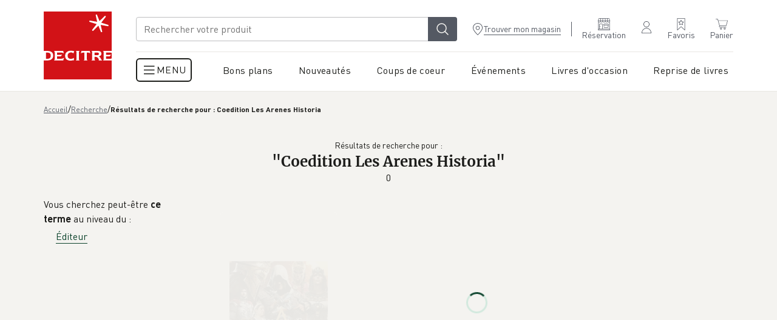

--- FILE ---
content_type: text/css; charset=UTF-8
request_url: https://www.decitre.fr/assets/SortFilter-CcIJtp4R.css
body_size: 865
content:
.active-filter{display:flex;flex-direction:row;align-items:center;gap:.1875rem;padding:.3125rem .625rem;border-radius:.3125rem;background-color:var(--green-900);width:-moz-fit-content;width:fit-content;font-size:.875rem;color:var(--green-200)}.active-filter .icon-wrapper{cursor:pointer}.active-filter .icon-wrapper--default{width:1rem}.active-filter button{background:none;border:none;padding-right:0}.active-filters{display:flex;flex-direction:row;align-items:center;gap:.9375rem}@media screen and (max-width: 56.25em){.active-filters{flex-direction:column-reverse;width:90%;margin:0 auto}}.active-filters__button{padding-right:.625rem;border-right:1px solid var(--neutral-900);width:-moz-fit-content;width:fit-content;white-space:nowrap}@media screen and (max-width: 56.25em){.active-filters__button{border:none}}.active-filters .active-filters-list{display:flex;flex-direction:row;flex-wrap:wrap;gap:.9375rem}.active-filters .active-filters-list .active-filter_price{display:flex;gap:.3125rem}.attribute-filter{background-color:var(--pure-white);border-radius:.625rem;width:-moz-fit-content;width:fit-content;display:flex;flex-direction:column;gap:.625rem;height:2.75rem;position:relative;z-index:2;transition:opacity .3s var(--quad-ease-out)}@media screen and (max-width: 56.25em){.attribute-filter{width:90%}}.attribute-filter--empty{opacity:.4;pointer-events:none}.attribute-filter__title{display:flex;flex-direction:row;gap:.3125rem;padding:.625rem .75rem .625rem 1rem;cursor:pointer}@media screen and (max-width: 56.25em){.attribute-filter__title{justify-content:space-between}}.attribute-filter__title__number{display:flex;flex-direction:row;gap:.3125rem}.attribute-filter__title .attribute-filter__number{color:var(--green-200);font-weight:var(--bold);font-size:.875rem}.attribute-filter__icon{width:-moz-fit-content;width:fit-content;transition:.2s}.attribute-filter__icon--open{transform:rotate(180deg);transition:.3s var(--quad-ease-out)}.attribute-filter__icon .icon-wrapper--default{width:1.25rem}.attribute-filter__filters{display:flex;flex-direction:column;background-color:var(--pure-white);max-height:0;overflow:hidden;transition:max-height .5s ease-in-out;position:absolute;top:2.8125rem;left:0;border-radius:.625rem;margin-top:.5rem;box-shadow:0 0 30px #00000026;z-index:1;width:-moz-max-content;width:max-content;min-width:100%;max-width:18.75rem}.attribute-filter__filters--active{max-height:-moz-fit-content;max-height:fit-content;overflow:visible;transition:max-height .5s ease-in-out}.attribute-filter__filter{display:flex;flex-direction:row;gap:.3125rem}.attribute-filter__filter:first-of-type .checkbox-with-label{padding-top:.75rem}.attribute-filter__filter:last-of-type .checkbox-with-label{padding-bottom:.75rem}.attribute-filter__filter .checkbox-with-label{width:100%;padding:.375rem .875rem}.attribute-filter__filter .checkbox-with-label input[type=checkbox]:checked+label{color:var(--green-200);font-weight:var(--bold)}.checkbox-filter{display:flex;flex-direction:row;gap:.4375rem}.filter-button__button{display:flex;align-items:center}.filter-button__button.button--outline{border-color:var(--neutral-900);gap:.3125rem}.filter-button__button.button--outline.checked,.filter-button__button.button--outline:hover{background:var(--green-950);color:var(--green-200);border-color:var(--green-200)}.filter-button__button.button--link:hover{color:var(--green-200)}.sidebar-filter{border-bottom:1px solid var(--neutral-900)}.sidebar-filter.empty{pointer-events:none}.sidebar-filter.empty .sidebar-filter__header__title,.sidebar-filter.empty .icon{opacity:.25}.sidebar-filter.loading .sidebar-filter__filters{pointer-events:none;opacity:.4}.sidebar-filter__header{padding:.625rem 1.5rem;background-color:var(--neutral-950);display:flex;flex-direction:row;align-items:center;justify-content:space-between;font-size:var(--mediumSize);width:100%;border:none;cursor:pointer}@media screen and (max-width: 56.25em){.sidebar-filter__header{font-size:var(--regularSize)}}.sidebar-filter__header__title{display:flex;align-items:center;flex-direction:row;gap:.3125rem;color:var(--neutral-400);font-weight:var(--bold);font-family:var(--fontFamily);transition:opacity .3s var(--quad-ease-out)}.sidebar-filter__header__title .body{line-height:1}.sidebar-filter__header .icon{transition:all .2s}.sidebar-filter__header .icon .icon-wrapper{height:1rem}.sidebar-filter__header .icon--open{transform:rotate(180deg);transition:all .2s}.sidebar-filter__filters{display:flex;flex-direction:column;padding:1.5rem;transition:opacity .3s var(--quad-ease-out)}.sidebar-filter__filters--case{display:flex;flex-direction:row;flex-wrap:wrap;gap:.625rem;list-style-type:none}.sidebar-filter__filters--list{display:flex;flex-direction:column;gap:.625rem;list-style-type:none}@media screen and (max-width: 899px){.desktop-only{display:none!important}}@media screen and (min-width: 900px){.mobile-only{display:none!important}}:root{--phonePortraitBreakpoint: 420px;--tabletBreakpoint: 1024px;--tabletPortraitBreakpoint: 900px;--menuBreakpoint: 56.25em}.sort-filter{background-color:var(--pure-white);border-radius:.625rem;width:-moz-fit-content;width:fit-content;display:flex;flex-direction:column;gap:.625rem;height:2.75rem;position:relative;flex-shrink:0}@media screen and (max-width: 56.25em){.sort-filter{width:90%}}.sort-filter__title{padding-bottom:.1875rem;display:flex;flex-direction:row;gap:.3125rem;padding:.625rem .75rem .625rem 1rem;cursor:pointer}@media screen and (max-width: 56.25em){.sort-filter__title{justify-content:space-between}}.sort-filter__title__attribute{color:var(--green-200);font-weight:var(--bold);cursor:pointer}.sort-filter__icon{width:-moz-fit-content;width:fit-content}.sort-filter__icon .icon-wrapper--default{width:1.25rem}.sort-filter__filters{display:flex;flex-direction:column;background-color:var(--pure-white);max-height:0;overflow:hidden;transition:max-height .5s ease-in-out;position:absolute;top:2.8125rem;right:0;width:-moz-max-content;width:max-content;min-width:100%;margin-top:.5rem;border-radius:.625rem;box-shadow:0 0 10px #00000026;z-index:10}.sort-filter__filters--active{max-height:-moz-fit-content;max-height:fit-content;overflow:visible;transition:max-height .5s ease-in-out}.sort-filter__filter{display:flex;flex-direction:row;gap:.3125rem}.sort-filter__filter:first-of-type .radio-with-label{padding-top:.75rem}.sort-filter__filter:last-of-type .radio-with-label{padding-bottom:.75rem}.sort-filter__filter .radio-with-label{width:100%;padding:.375rem .875rem}.sort-filter__filter .radio-with-label input[type=radio]:checked+label{color:var(--green-200);font-weight:var(--bold)}


--- FILE ---
content_type: text/css; charset=UTF-8
request_url: https://www.decitre.fr/assets/Civility-DE_YxxWa.css
body_size: -407
content:
.field-civility{display:flex}.field-civility .radio-with-label{width:auto;margin-right:1.25rem}


--- FILE ---
content_type: text/css; charset=UTF-8
request_url: https://www.decitre.fr/assets/Item-CJedPr6y.css
body_size: -429
content:
.form-item__error{margin-block:5px;color:var(--warning);display:flex;align-items:center;gap:.3125rem}.form-item__error svg{width:1rem;height:1rem}


--- FILE ---
content_type: text/css; charset=UTF-8
request_url: https://www.decitre.fr/assets/Group-BgKXmWfa.css
body_size: -301
content:
@media screen and (max-width: 899px){.desktop-only{display:none!important}}@media screen and (min-width: 900px){.mobile-only{display:none!important}}:root{--phonePortraitBreakpoint: 420px;--tabletBreakpoint: 1024px;--tabletPortraitBreakpoint: 900px;--menuBreakpoint: 56.25em}.form-group{display:flex;justify-content:space-between}@media screen and (max-width: 900px){.form-group{flex-direction:column}}.form-group>.form-item{width:100%;margin-right:.75rem}.form-group>.form-item:last-of-type{margin-right:0}


--- FILE ---
content_type: text/css; charset=UTF-8
request_url: https://www.decitre.fr/assets/Spinner-C8NvX29R.css
body_size: -145
content:
@keyframes spin{0%{transform:rotate(0);opacity:1}50%{opacity:.7}to{transform:rotate(360deg);opacity:1}}.spinner{--spinnerSize: .75rem;--spinenrBorder: var(--shade01);display:inline-block;position:relative;margin:auto;height:var(--spinnerSize);width:var(--spinnerSize);max-width:100%;pointer-events:none}.spinner:before{content:"";box-sizing:border-box;position:absolute;top:50%;left:50%;width:var(--spinnerSize);height:var(--spinnerSize);margin-top:calc(-1 * var(--spinnerSize) / 2);margin-left:calc(-1 * var(--spinnerSize) / 2);border-radius:50%;border:2px solid var(--spinenrBorder);border-top-color:var(--green-200);animation:spin 1.2s infinite cubic-bezier(.7,.15,.3,.85)}


--- FILE ---
content_type: text/css; charset=UTF-8
request_url: https://www.decitre.fr/assets/SwiperNavigationButton-CZLmDEuP.css
body_size: -382
content:
.swiper-navigation-button{color:var(--green-950);padding:.5rem;border:none;border-radius:.25rem;background-color:var(--green-200);transition:opacity .2s ease-in-out}.swiper-navigation-button:hover{cursor:pointer}.swiper-navigation-button.swiper-button-disabled{opacity:.3}


--- FILE ---
content_type: text/css; charset=UTF-8
request_url: https://www.decitre.fr/assets/ProductCard-CrCY9KeF.css
body_size: 1532
content:
.detail-note{display:flex;flex-direction:column}.detail-note__note{display:flex;align-items:center;gap:.25rem}.detail-note__note>div{display:flex;align-items:center;gap:.25rem;color:var(--red-500);font-weight:600}.detail-note__note>span{color:var(--neutral-050);font-weight:700;font-size:1rem}.detail-note__location{color:var(--neutral-400)}.product-card-description h2{font-size:1.25rem;font-style:italic;line-height:1.5rem;font-weight:700;font-family:Merriweather,serif}.product-card-description p{color:var(--neutral-400);display:-webkit-box;-webkit-line-clamp:9;-webkit-box-orient:vertical;overflow:hidden}.product-card-description p.show{-webkit-line-clamp:unset}.whishlist-button.is-listed .icon-wrapper svg{fill:var(--green-200)}.product-card-featured .product-card-footer{grid-column:span 2/span 2}.product-card-footer{position:relative;width:100%;flex-shrink:0;display:flex;align-items:flex-end}.product-card-footer__out-of-stock{text-align:center;width:100%;font-size:var(--smallSize);color:var(--neutral-600);padding:.5rem 0;line-height:154%;font-family:inherit}@media screen and (max-width: 900px){.product-card-footer__out-of-stock{font-size:.9375rem}}.product-card-footer__wrapper{display:flex;justify-content:space-between;align-items:center;gap:1rem;width:100%}.product-card-footer__wrapper__add-to-cart{flex-grow:1}.product-card-footer__wrapper__ctas{display:flex;flex-direction:column;gap:.75rem;width:100%}.product-card:hover .product-card-footer{max-height:6.25rem}.product-card:hover .product-card-footer__wrapper{opacity:1;visibility:visible;transform:translateY(0)}.swiper-slide:not(.swiper-slide-visible) .product-card:hover:not(.product-card-small) .product-card-footer{pointer-events:none}.product-card-heading{margin-bottom:1rem;min-height:2rem;display:flex;align-items:center}@media screen and (max-width: 56.25em){.product-card-heading{min-height:1.375rem;margin-bottom:1rem}}.product-card-infos{display:flex;flex-direction:column;justify-content:space-between;flex-grow:1;border-top:.0625rem solid var(--red-900)}.product-card-infos__details__texts{margin-bottom:.75rem}@media screen and (max-width: 56.25em){.product-card-infos__details__texts{margin-bottom:1.5rem}}.product-card-infos__details__texts__link:after{content:"";position:absolute;top:0;left:0;width:100%;height:100%;display:block}.product-card-infos__details__texts__link__title{font-weight:600;font-size:1rem;line-height:1.48;font-family:var(--fontFamily);display:-webkit-box;-webkit-line-clamp:2;-webkit-box-orient:vertical;overflow:hidden}.product-card-infos__details__texts__authors,.product-card-infos__details__texts__format{text-overflow:ellipsis;text-wrap:nowrap;display:block;overflow:hidden}.product-card-infos__details__texts__format{min-height:25px}.product-card-infos .product-card-infos__details .product-card-infos__details__texts__link__title{padding:0}.bookseller-note{display:flex;width:-moz-max-content;width:max-content;align-items:center;justify-content:center;padding:.375rem .625rem .375rem .375rem;line-height:1;border-radius:0 0 .25rem .25rem;background-color:var(--red-950);color:var(--red-500);align-self:flex-start;gap:.3125rem;font-size:var(--smallSize)}.bookseller-note .icon-wrapper{width:1.125rem}.user-note{padding:.1875rem .25rem;font-size:.875rem;display:flex}.user-note .icon-wrapper{color:var(--yellow-600)}.user-note .icon-wrapper svg{position:relative;top:.125rem}.user-note .note{margin-left:.3125rem}.product-card-notes{display:flex;align-items:flex-start;justify-content:space-between;margin-bottom:.5rem;height:2rem}@media screen and (max-width: 899px){.desktop-only{display:none!important}}@media screen and (min-width: 900px){.mobile-only{display:none!important}}:root{--phonePortraitBreakpoint: 420px;--tabletBreakpoint: 1024px;--tabletPortraitBreakpoint: 900px;--menuBreakpoint: 56.25em}.product-card{display:flex;flex-direction:column;gap:.875rem;background-color:var(--pure-white);border-radius:.5rem;padding:1rem;position:relative;width:calc(3 * (var(--containerWidth) - 264px) / 12 + 2 * 24px);height:100%;transition:all .5s}.product-card:hover{box-shadow:0 .625rem 1.875rem #0003;transition:all .5s}.product-card:hover .product-card__content__image:after{width:5rem;bottom:-.625rem;opacity:1;transition:all .4s}@media screen and (max-width: 900px){.product-card-row .product-card-heading.is-empty{min-height:0;margin:0}.product-card-row .product-card__content{display:flex;flex-direction:row;gap:1rem;align-items:center}.product-card-row .product-card__content__image{height:10rem;margin-bottom:0;width:30%}.product-card-row .product-card-infos{border-top:none;width:70%;z-index:1}.product-card-row .product-card-infos__details{display:flex;flex-direction:column}.product-card-row .product-card-infos__details .product-card-notes{order:1;border-top:.0125rem solid var(--red-900)}.product-card-row .product-card-infos__details__texts{margin-bottom:.5rem}.product-card-row .product-card-infos__details__texts__link span{-webkit-line-clamp:1}.product-card-row .product-card-infos .product-card-footer{margin-top:.5rem}}@media screen and (max-width: 1120px){.product-card{padding:1rem 1.25rem 1.25rem}}@media screen and (max-width: 56.25em){.product-card{min-width:13.75rem;width:calc(2 * (var(--smallContainerWidth) - 30px) / 4 + 1 * 12px);padding:.875rem}}.product-card__content{display:flex;flex-direction:column;height:100%;position:relative}.product-card__content__image{height:15rem;max-height:15rem;display:flex;align-items:center;justify-content:center;position:relative;margin-bottom:1.125rem}.product-card__content__image:after{content:"";width:5rem;height:.1875rem;background-color:#979dca;border-radius:.9375rem;position:absolute;bottom:0rem;left:50%;transform:translate(-50%);opacity:0;transition:all .4s}.product-card__content__image picture,.product-card__content__image img{height:100%;width:100%;-o-object-fit:contain;object-fit:contain}.product-card .product-card-infos__details__link:after{content:"";width:100%;height:100%;position:absolute;top:0;left:0;z-index:1;display:block}.product-card.product-card-featured{display:grid;grid-template-columns:repeat(2,minmax(0,1fr));max-width:39.75rem}.product-card.product-card-featured__content{padding-right:2.5rem;display:flex;justify-content:space-between;width:100%;z-index:1;flex-direction:column;gap:2rem}.product-card.product-card-review{display:flex;flex-direction:row;flex-wrap:nowrap;justify-content:space-between;height:100%}.product-card.product-card-review .product-card__favorite{color:var(--neutral-950);opacity:1;bottom:2.8125rem}@media screen and (max-width: 740px){.product-card.product-card-review{flex-direction:column}.product-card.product-card-review .product-card__favorite{color:var(--red-800);opacity:.5;bottom:0}}.product-card__favorite{position:absolute;z-index:0;right:0;bottom:0;opacity:.5;color:var(--red-800)}.product-card__favorite .icon-wrapper--default{width:auto}.product-card.product-card-shadow{box-shadow:0 .625rem 1.875rem #0003}.product-card.product-card-small{background-color:var(--pure-white);padding:.625rem;min-width:13.125rem;max-width:10rem;height:100%;gap:.625rem}.product-card .add-to-cart__main{flex-direction:column;gap:.5rem}.product-card .add-to-cart__add{width:100%}@media screen and (max-width: 900px){.product-card .add-to-cart__add{width:100%}}.product-card .add-to-cart__save{width:auto}.product-card .add-to-cart__button-offer-ebook{display:none}.product-card .pre-order-infos{display:block}.product-card .pre-order-infos__title{font-size:var(--smallSize)}.product-card .pre-order-infos__title .icon-wrapper,.product-card .pre-order-infos p{display:none}.product-card-featured__content{display:flex;flex-direction:column;justify-content:space-between;gap:1rem;z-index:1}@media screen and (max-width: 900px){.product-card-featured__content{z-index:1;width:100%}}.product-card-featured__content .detail-note__note{flex-wrap:wrap}.product-card-featured__content .product-card-description{display:flex;flex-direction:column;gap:1rem}.product-card-ekoo .product-card-heading.is-empty{min-height:0;margin:0}.product-card-ekoo .product-card__content{flex-direction:row;gap:1rem;align-items:center}.product-card-ekoo .product-card__content__image{height:10rem;margin-bottom:0;width:50%}.product-card-ekoo .product-card-infos{border-top:none;width:50%;z-index:1}.product-card-ekoo .product-card-infos__details{display:flex;flex-direction:column}.product-card-ekoo .product-card-infos__details .product-card-notes{order:1}.product-card-ekoo .product-card-infos__details__texts{margin-bottom:.5rem}.product-card-ekoo .product-card-infos__details__texts__link span{-webkit-line-clamp:1}.product-card-ekoo .product-card-infos .product-card-footer{margin-top:.5rem}


--- FILE ---
content_type: text/css; charset=UTF-8
request_url: https://www.decitre.fr/assets/TruncatedText-DOU4P6N4.css
body_size: -248
content:
.bloc-truncated-text{display:flex;position:relative;flex-direction:column}.bloc-truncated-text.has-transition .bloc-truncated-text__texts{transition:height .3s var(--quad-ease-out)}.bloc-truncated-text.one-line.truncated .bloc-truncated-text__btn{bottom:.25rem}.bloc-truncated-text.one-line .bloc-truncated-text__btn{position:absolute;right:.3125rem;bottom:-1.375rem}.bloc-truncated-text.one-line .bloc-truncated-text__texts .truncated-text{padding-right:3.75rem}.bloc-truncated-text__texts{position:relative;overflow:hidden;height:var(--height)}.bloc-truncated-text__texts .real-text{opacity:1;top:0;position:absolute;transition:opacity 0s var(--quad-ease-out)}.truncated .bloc-truncated-text__texts .real-text{opacity:0;transition-delay:.3s}.bloc-truncated-text__texts .truncated-text{opacity:0;transition:opacity 0s var(--quad-ease-out);transition-delay:0s}.truncated .bloc-truncated-text__texts .truncated-text{opacity:1;transition-delay:.3s}.bloc-truncated-text__btn{margin-top:.1875rem;margin-bottom:.1875rem}


--- FILE ---
content_type: text/css; charset=UTF-8
request_url: https://www.decitre.fr/assets/Tooltip-TESoQ0ZJ.css
body_size: -177
content:
@media screen and (max-width: 899px){.desktop-only{display:none!important}}@media screen and (min-width: 900px){.mobile-only{display:none!important}}:root{--phonePortraitBreakpoint: 420px;--tabletBreakpoint: 1024px;--tabletPortraitBreakpoint: 900px;--menuBreakpoint: 56.25em}.tooltip{position:relative;display:inline-block}.tooltip .icon-wrapper{margin:0 .375rem;cursor:help}@media screen and (max-width: 900px){.tooltip .icon-wrapper{position:relative;top:-.125rem}}.tooltip .icon-wrapper:hover+.tooltip__content{opacity:1}.tooltip__content{opacity:0;pointer-events:none;transition:opacity .3s var(--quad-ease-out);width:12.5rem;position:absolute;top:1.875rem;right:0;z-index:1;background-color:var(--neutral-950);padding:1rem;border-radius:.25rem;box-shadow:0 .25rem .5rem #0000001a;overflow:visible}


--- FILE ---
content_type: text/css; charset=UTF-8
request_url: https://www.decitre.fr/assets/CartItemErrors-CwSNvEg1.css
body_size: 203
content:
@media screen and (max-width: 899px){.desktop-only{display:none!important}}@media screen and (min-width: 900px){.mobile-only{display:none!important}}:root{--phonePortraitBreakpoint: 420px;--tabletBreakpoint: 1024px;--tabletPortraitBreakpoint: 900px;--menuBreakpoint: 56.25em}.step-list{display:flex;justify-content:center;width:100%;padding-bottom:.5rem}.step-list li{display:flex;margin-right:2.75rem;line-height:1.4;pointer-events:none;position:relative}@media screen and (max-width: 900px){.step-list li{margin-right:1.25rem}}.step-list li:last-of-type{margin-right:0}.step-list li.passed{pointer-events:auto}.step-list li.passed .number,.step-list li.active .number{color:var(--pure-white);background-color:var(--green-100)}.step-list li.shrink .button--link{gap:0}.step-list li.shrink .step-name{width:0;margin-left:0;left:.5rem;overflow:hidden;transition:width .3s var(--quad-ease-out),margin .3s var(--quad-ease-out),left .3s var(--quad-ease-out)}@media screen and (max-width: 900px){.step-list li.shrink .step-name{width:auto;overflow:initial;left:0}}.step-list li.shrink:after{content:"";position:absolute;width:1.5625rem;height:1px;top:52%;transform:translateY(-50%);right:-2.125rem;background-color:var(--neutral-900)}@media screen and (max-width: 900px){.step-list li.shrink:after{display:none}}.step-list li.shrink:last-of-type:after{display:none}.step-list li.shrink.shrink-active .step-name{width:var(--width);left:0;margin-left:.5rem}@media screen and (max-width: 900px){.step-list li.shrink.shrink-active .step-name{margin-left:0;width:auto}}@media screen and (max-width: 900px){.step-list li .button--link{font-size:.75rem;flex-direction:column;justify-content:center;align-items:center;gap:0}}.step-list li .step-name{position:relative;display:block;margin-left:.5rem}@media screen and (max-width: 900px){.step-list li .step-name{margin-left:0}}.step-list li .number{padding:.125rem .5rem;border-radius:.25rem;background-color:var(--neutral-900);display:block;transition:background .3s var(--quad-ease-out),color .3s var(--quad-ease-out)}@media screen and (max-width: 900px){.step-list li .number{border-radius:50%;font-size:.75rem;padding:0;width:1.5rem;height:1.5rem;display:flex;justify-content:center;align-items:center;margin-right:0;margin-bottom:.625rem}}


--- FILE ---
content_type: text/css; charset=UTF-8
request_url: https://www.decitre.fr/assets/CartItemStatus-i89NoVxf.css
body_size: -490
content:
.cart-item-status{width:100%;margin:0}


--- FILE ---
content_type: text/css; charset=UTF-8
request_url: https://www.decitre.fr/assets/Rating-C_lJeTk4.css
body_size: 847
content:
@charset "UTF-8";.input-password-container{position:relative}.input-password-container__eye{position:absolute;right:0;top:50%;transform:translateY(-50%);background-color:transparent;border:none}.input-password-container__eye:hover{cursor:pointer}.input-password-container__eye .button--icon{margin:unset}.number-input{display:inline-flex;flex-direction:row;justify-content:center;align-items:center;margin:0;border-radius:2em;border:1px solid var(--shade03);background-color:var(--backgroundColor);min-width:9rem}.number-input__button{margin:0 calc(var(--boxSizeMargin) / 2)}.number-input__button:first-child{margin-top:0}.number-input__button:last-child{margin-bottom:0}.number-input__button>*{display:block}.number-input__input{z-index:1}.number-input__input>*{border:none;background:none;border-radius:0;padding:0;text-align:center;width:4ch;font-weight:700;font-variant-numeric:tabular-nums}.number-input--small{display:flex;flex-direction:column-reverse;align-items:center;margin:0;width:100%;min-width:auto}.number-input--small .number-input__button:first-child{margin-top:calc(var(--boxSizeMargin) / 4)}.number-input--small .number-input__button:last-child{margin-bottom:calc(var(--boxSizeMargin) / 4)}.number-input--small .number-input__input>*{height:auto}@media only screen{.checkbox{position:relative}.checkbox--center{text-align:center}.checkbox input[type=checkbox]{position:absolute;overflow:hidden;opacity:0;top:0;left:0;width:100%;height:100%;z-index:1}.checkbox label{position:relative;padding-left:calc(2rem + var(--boxSizeMargin));min-height:2rem;padding-top:.15rem;display:inline-block}.checkbox input[type=checkbox]:disabled+label{color:var(--shade03)}.checkbox input[type=checkbox]+label:before{position:absolute;left:0;top:0rem;display:inline-block;width:2rem;height:2rem;content:"";cursor:pointer;text-align:center;border:1px solid var(--divider);box-sizing:border-box}.checkbox input[type=checkbox]:checked+label:before{content:"✔";background-color:var(--black);color:var(--white);font-size:1.5rem;line-height:2rem;border:none}.checkbox input[type=checkbox]:not(:disabled):focus+label:before,.checkbox input[type=checkbox]:not(:disabled):hover+label:before{outline:2px solid var(--brandPrimary);outline-offset:-3px}}.stars{position:relative;display:block;white-space:nowrap}.stars__fill{position:absolute;top:.1rem;left:0;color:var(--brandPrimary);pointer-events:none;display:flex}.stars__empty{color:var(--shade03);display:flex}.stars--clickable .stars__empty .stars__icon:hover{color:var(--shade04)}.stars__fill,.stars__empty{margin:-.1rem}.stars__icon{padding:.1rem}.stars__icon>*{display:block}@media screen and (max-width: 899px){.desktop-only{display:none!important}}@media screen and (min-width: 900px){.mobile-only{display:none!important}}:root{--phonePortraitBreakpoint: 420px;--tabletBreakpoint: 1024px;--tabletPortraitBreakpoint: 900px;--menuBreakpoint: 56.25em}.sr-only,.rating-input__radio>label,.rating-input__radio>input,.sr-only-desktop,.sr-only-mobile{display:block!important;border:0;clip:rect(0 0 0 0);height:1px;margin:-1px;overflow:hidden;padding:0;position:absolute;white-space:nowrap;width:1px;background:none}@media screen and (max-width: 56.24em){.sr-only-desktop{display:block!important;position:static;height:auto;width:auto;margin:0;white-space:normal;clip:auto}}@media screen and (min-width: 56.25em){.sr-only-mobile{display:block!important;position:static;height:auto;width:auto;margin:0;white-space:normal;clip:auto}}.sr-focusable:active,.sr-focusable:focus{clip:auto;height:auto;margin:0;overflow:visible;white-space:normal;width:auto;position:static}.rating-input{display:flex;align-items:center;margin:0 calc(-1 * var(--boxSizeMargin) / 4)}.rating-input__input,.rating-input__value{padding:0 calc(var(--boxSizeMargin) / 4)}.rating-input__input{position:relative;display:inline-block}.rating-input__radio-group{position:absolute;top:0;bottom:0;left:0;right:0;padding:0 calc(var(--boxSizeMargin) / 4);margin:-.1rem;display:flex}.rating-input__radio-group>*{width:20%;padding:.1rem}.rating-input__radio{position:relative;margin:0}.rating-input__radio>input:focus+.rating-input__focus-hint:after{position:absolute;content:"";top:0;bottom:-2px;left:.1rem;right:.1rem;border-bottom:var(--brandPrimary) 2px solid}.rating-input__value{display:flex;align-items:center}


--- FILE ---
content_type: text/css; charset=UTF-8
request_url: https://www.decitre.fr/assets/StoreOpenedLabel-CMi208nZ.css
body_size: -360
content:
.store-opened-label{position:relative;display:flex;justify-content:space-between;gap:1.875rem}.store-opened-label.has-point-opened,.store-opened-label.has-point-closed{padding-left:.875rem}.store-opened-label.has-point-opened:before,.store-opened-label.has-point-closed:before{content:"";width:.375rem;height:.375rem;position:absolute;border-radius:50%;left:0;top:.375rem;background-color:var(--green-400)}.store-opened-label.has-point-closed:before{background-color:var(--red-400)}.store-opened-label__hours{display:flex}


--- FILE ---
content_type: text/css; charset=UTF-8
request_url: https://www.decitre.fr/assets/Stack-CqFlr7qS.css
body_size: -127
content:
@media screen and (max-width: 899px){.desktop-only{display:none!important}}@media screen and (min-width: 900px){.mobile-only{display:none!important}}:root{--phonePortraitBreakpoint: 420px;--tabletBreakpoint: 1024px;--tabletPortraitBreakpoint: 900px;--menuBreakpoint: 56.25em}.stack{display:flex;flex-direction:column}.stack__element:empty{display:none}.stack>.stack__element,.stack--size-1>.stack__element,.stack--size-mobile-1>.stack__element{padding-top:calc(var(--boxSizeMargin) / 4);padding-bottom:calc(var(--boxSizeMargin) / 4)}.stack--size-2>.stack__element,.stack--size-mobile-2>.stack__element{padding-top:calc(var(--boxSizeMargin) / 2);padding-bottom:calc(var(--boxSizeMargin) / 2)}.stack--size-4>.stack__element,.stack--size-mobile-4>.stack__element{padding-top:calc(var(--boxSizeMargin) * 1);padding-bottom:calc(var(--boxSizeMargin) * 1)}.stack--size-8>.stack__element,.stack--size-mobile-8>.stack__element{padding-top:calc(var(--boxSizeMargin) * 2);padding-bottom:calc(var(--boxSizeMargin) * 2)}@media screen and (min-width: 56.25em){.stack>.stack__element,.stack--size-1>.stack__element,.stack--size-desktop-1>.stack__element{padding-top:calc(var(--boxSizeMargin) / 2);padding-bottom:calc(var(--boxSizeMargin) / 2)}.stack--size-2>.stack__element,.stack--size-desktop-2>.stack__element{padding-top:calc(var(--boxSizeMargin) * 1);padding-bottom:calc(var(--boxSizeMargin) * 1)}.stack--size-4>.stack__element,.stack--size-desktop-4>.stack__element{padding-top:calc(var(--boxSizeMargin) * 2);padding-bottom:calc(var(--boxSizeMargin) * 2)}.stack--size-8>.stack__element,.stack--size-desktop-8>.stack__element{padding-top:calc(var(--boxSizeMargin) * 3);padding-bottom:calc(var(--boxSizeMargin) * 3)}}.stack__element:first-child{padding-top:0}.stack__element:last-child{padding-bottom:0}


--- FILE ---
content_type: text/css; charset=UTF-8
request_url: https://www.decitre.fr/assets/RegisterOnLoginPage-BWuJ_hkL.css
body_size: -262
content:
@media screen and (max-width: 899px){.desktop-only{display:none!important}}@media screen and (min-width: 900px){.mobile-only{display:none!important}}:root{--phonePortraitBreakpoint: 420px;--tabletBreakpoint: 1024px;--tabletPortraitBreakpoint: 900px;--menuBreakpoint: 56.25em}.register-on-login-page{background-color:var(--pure-white);border-radius:.5rem;padding:2.5rem;width:37.5rem;display:flex;flex-direction:column;gap:2.5rem;margin:0 auto}.register-on-login-page h2{font-size:var(--mediumSize)}.register-on-login-page__form{display:flex;flex-direction:column;gap:1.25rem}.register-on-login-page__form__email label{color:var(--neutral-500)}


--- FILE ---
content_type: text/css; charset=UTF-8
request_url: https://www.decitre.fr/assets/LoginForm-Dte4PDLH.css
body_size: -53
content:
@media screen and (max-width: 899px){.desktop-only{display:none!important}}@media screen and (min-width: 900px){.mobile-only{display:none!important}}:root{--phonePortraitBreakpoint: 420px;--tabletBreakpoint: 1024px;--tabletPortraitBreakpoint: 900px;--menuBreakpoint: 56.25em}.login-form{width:100%;display:flex;flex-direction:column;justify-content:center}.login-form fieldset{max-width:100%}.login-form__fields{display:flex;flex-direction:column;gap:1.25rem}.login-form__fields label{color:var(--neutral-500);font-weight:var(--semiBold)}.login-form__fields__bottom{display:flex;justify-content:space-between;margin:1.25rem 0}.login-form__fields__bottom__checkbox{display:flex;flex-direction:row;align-items:center;gap:.3125rem}.login-form__fields__bottom__checkbox.form-item{margin-bottom:0}@media screen and (max-width: 900px){.login-form__fields__bottom__checkbox label{font-size:.875rem}}.login-form__fields__required-warning{margin-block:5px;color:var(--warning)}.login-form button[type=submit]{width:15.625rem}@media screen and (max-width: 1024px){.login-form button[type=submit]{align-self:center}}


--- FILE ---
content_type: text/css; charset=UTF-8
request_url: https://www.decitre.fr/assets/LayoutLogin-DA0d54Kk.css
body_size: -205
content:
.login-page{background-color:var(--pure-white);border-radius:.5rem;padding:2.5rem;width:37.5rem;display:flex;flex-direction:column;gap:2.5rem;margin:0 auto}@media screen and (max-width: 1024px){.login-page{width:auto}}.login-page h2{font-size:var(--mediumSize)}@media screen and (max-width: 899px){.desktop-only{display:none!important}}@media screen and (min-width: 900px){.mobile-only{display:none!important}}:root{--phonePortraitBreakpoint: 420px;--tabletBreakpoint: 1024px;--tabletPortraitBreakpoint: 900px;--menuBreakpoint: 56.25em}.layout-login{margin-top:3.125rem}.layout-login__forms{display:flex;gap:1.25rem}@media screen and (max-width: 1024px){.layout-login__forms{flex-direction:column}}.layout-login__forms.is-panel{flex-direction:column}.layout-login .login-page,.layout-login .register-on-login-page{width:100%}


--- FILE ---
content_type: text/css; charset=UTF-8
request_url: https://www.decitre.fr/assets/LastReleaseProduct-CtW10IEh.css
body_size: 614
content:
.format-select{display:flex;flex-direction:row;gap:1.25rem;align-items:center}.format-select label{color:var(--green-200);font-weight:var(--bold)}.format-select__select{padding:0 2.5rem 0 1.25rem;-webkit-appearance:none;-moz-appearance:none;appearance:none;outline:none;border-radius:.3125rem;background-color:var(--white);border:none;background-image:url("data:image/svg+xml,%3Csvg viewBox='0 0 32 32' fill='none' xmlns='http://www.w3.org/2000/svg'%3E%3Cpath d='M26.6125 11.0095L16.6125 21.0095L6.61255 11.0095' stroke='currentColor' strokeWidth='2' strokeLinecap='round' strokeLinejoin='round'/%3E%3C/svg%3E");background-repeat:no-repeat;background-position-x:100%;background-position-y:.0625rem;cursor:pointer}@media screen and (max-width: 899px){.desktop-only{display:none!important}}@media screen and (min-width: 900px){.mobile-only{display:none!important}}:root{--phonePortraitBreakpoint: 420px;--tabletBreakpoint: 1024px;--tabletPortraitBreakpoint: 900px;--menuBreakpoint: 56.25em}.last-release-product{padding:1.25rem;background-color:var(--neutral-900);border-radius:.625rem;display:flex;flex-direction:column;align-items:flex-start;justify-content:space-between;margin-inline:auto}@media screen and (max-width: 900px){.last-release-product{align-items:center}}@media screen and (max-width: 420px){.last-release-product{padding:.625rem}}.last-release-product__infos{display:flex;flex-direction:row;justify-content:space-around;width:100%;gap:1.25rem}@media screen and (max-width: 900px){.last-release-product__infos{flex-direction:column;justify-content:center}}.last-release-product__infos .image{-o-object-fit:contain;object-fit:contain;width:auto;max-width:calc(3 * (var(--containerWidth) - 264px) / 12 + 2 * 24px);height:18.75rem}@media screen and (max-width: 900px){.last-release-product__infos .image{max-width:initial;width:100%;height:auto}}.last-release-product__infos .last-release-info{font-size:var(--largeSize)}.last-release-product__infos__text{display:flex;flex-direction:column;gap:.625rem}.last-release-product__infos__actions{display:flex;flex-direction:column;justify-content:space-between;align-items:flex-end;align-self:stretch;flex:1}.last-release-product__infos__actions__cart{display:flex;flex-direction:column;align-items:flex-end;gap:1.25rem;margin-inline:auto;margin-top:1.25rem;width:100%}.last-release-product__infos__actions__cart .add-to-cart .add-to-cart__add{width:100%;align-items:flex-end}.last-release-product__infos__actions__cart .add-to-cart .add-to-cart__add .add-to-cart__button .button{padding:.625rem 1.75rem}.last-release-product__infos__actions__cart .add-to-cart__main{flex-direction:row-reverse;gap:.625rem;display:flex;flex-direction:column}.last-release-product__infos__actions__cart .format-select__select{min-width:-moz-fit-content;min-width:fit-content;background-image:none;padding-inline:.9375rem;cursor:unset}.last-release-product__infos__actions__cart__button{width:100%}.last-release-product__infos__actions__ekoo{width:322px}.last-release-product .tag-award{display:flex;align-items:center;gap:.5rem;font-size:var(--smallSize);margin-bottom:1rem}.last-release-product .pre-order-infos{display:flex;justify-content:flex-end;width:100%}.last-release-product .pre-order-infos__title{justify-content:center;font-size:var(--smallSize)}.last-release-product .pre-order-infos .caption{width:100%;left:85%;top:-2.5rem}@media screen and (max-width: 740px){.last-release-product .pre-order-infos .caption{left:0;top:1.875rem}}


--- FILE ---
content_type: text/css; charset=UTF-8
request_url: https://www.decitre.fr/assets/StrapiWidgets-CeS7NMGm.css
body_size: 3454
content:
.strapi-bloc-riche-texte-widget{-moz-column-count:var(--nb-col);column-count:var(--nb-col);--btn-color: var(--neutral-400);--btn-color-2: var(--neutral-200)}.strapi-bloc-riche-texte-widget a{color:var(--btn-color);padding:0 0 .125rem!important;border-radius:0;background:none;line-height:1.2;font-size:1rem;position:relative;text-decoration:underline!important;text-decoration-thickness:.0625rem;text-underline-offset:.375rem;display:inline}.strapi-bloc-riche-texte-widget a:hover{color:var(--btn-color-2);text-decoration-color:var(--btn-color-2)}.strapi-bloc-riche-texte-widget a:has(sup){text-underline-offset:-.125rem}.strapi-bloc-riche-texte-widget h1,.strapi-bloc-riche-texte-widget h2,.strapi-bloc-riche-texte-widget h3{margin-top:1rem;margin-bottom:1rem}.strapi-bloc-riche-texte-widget h4,.strapi-bloc-riche-texte-widget h5,.strapi-bloc-riche-texte-widget h6{margin-top:.5rem;margin-bottom:.5rem}.strapi-bloc-riche-texte-widget p{margin-top:.25rem;margin-bottom:.25rem}.strapi-bloc-riche-texte-widget ul,.strapi-bloc-riche-texte-widget ol{padding-left:1rem}.strapi-bloc-riche-texte-widget ul li,.strapi-bloc-riche-texte-widget ol li{margin-left:1rem}.strapi-bloc-riche-texte-widget ul li p,.strapi-bloc-riche-texte-widget ol li p{display:inline}.strapi-bloc-riche-texte-widget ul li input[type=checkbox],.strapi-bloc-riche-texte-widget ol li input[type=checkbox]{display:inline-block;vertical-align:middle;margin-right:.5rem}.strapi-bloc-riche-texte-widget ul li{list-style:disc}.strapi-bloc-riche-texte-widget ol li{list-style:decimal}.strapi-bloc-riche-texte-widget h2 a,.strapi-bloc-riche-texte-widget h3 a{font-family:var(--headingFontFamily)}.strapi-bloc-riche-texte-widget h2 a{font-size:var(--veryLargeSize)}.strapi-bloc-riche-texte-widget h3 a{font-size:var(--largeSize)}.strapi-carousel-products{padding:var(--interBlocMargin) 0;display:flex;flex-direction:column;gap:1.5rem}.strapi-carousel-products__wrapper{display:flex;flex-direction:column;gap:1.25rem}.strapi-encart-widget .banner-image-text{margin:0}.strapi-entete-widget .entete{display:flex;flex-direction:column;align-items:center;justify-content:center}.strapi-entete-widget .entete .entete__texts{display:flex;flex-direction:column;align-items:center;justify-content:center;gap:1rem;text-align:center}:export{brandprimary:var(--brandPrimary);brandsecondary:var(--brandSecondary);shade01:var(--shade01);shade02:var(--shade02);shade03:var(--shade03);shade04:var(--shade04);shade05:var(--shade05);shade06:var(--shade06);uisuccess:var(--success);uiinfo:var(--info);uiwarning:var(--warning);uierror:var(--error);text-black:var(--black);text-white:var(--white)}:root{--red-050: #230606;--red-100: #460C0C;--red-200: #691213;--red-300: #8D1719;--red-400: #B01D20;--red-500: #D32326;--red-600: #E1474A;--red-700: #E87375;--red-800: #EF9FA0;--red-900: #F6CBCB;--red-950: #FCEEEE;--green-050: #0B1912;--green-100: #0C2E20;--green-200: #0D442D;--green-300: #0D593B;--green-400: #0E6E48;--green-500: #4FA178;--green-600: #6CB792;--green-700: #8EC8AB;--green-800: #B0D9C5;--green-900: #D2E9DE;--green-950: #F5FAF7;--yellow-050: #382A00;--yellow-100: #59450A;--yellow-200: #7A6013;--yellow-300: #9C7C1D;--yellow-400: #BD9727;--yellow-500: #DEB230;--yellow-600: #FFCD3A;--yellow-700: #FFD96B;--yellow-800: #FFE69E;--yellow-900: #FFF3D1;--yellow-950: #FFFAEB;--blue-300: #0B4D98;--blue-600: #2CB2EB;--blue-950: #E7F2FF;--neutral-050: #1D1D1B;--neutral-100: #2B2C2D;--neutral-200: #393B3F;--neutral-300: #464A51;--neutral-400: #545963;--neutral-500: #6F737A;--neutral-600: #898C92;--neutral-700: #A3A5A9;--neutral-800: #BEBFC0;--neutral-900: #E9E7E2;--neutral-950: #F4F3F0;--brandPrimary: #D32326;--brandSecondary: #691213;--pure-white: #FFFFFF;--white: #F4F3F0;--black: #1D1D1B;--red: #D32326;--shade01: #F4F3F0;--shade02: #393B3F;--shade03: #545963;--shade04: #898C92;--shade05: #BEBFC0;--shade06: #1D1D1B;--success: #4FA178;--info: #FFCD3A;--warning: #B01D20;--error: #B01D20;--frontCommercePrimary: #ab083e;--darkDecitre: #1d1e1b;--invertedSuccess: #8EC8AB;--invertedInfo: #DEB230;--invertedWarning: #E87375;--invertedError: #E87375;--divider: #E9E7E2;--blockBackground: #F4F3F0;--callToAction: #D32326;--fontDisabled: #BEBFC0;--fontSecondaryColor: #BEBFC0;--titleColor: #BEBFC0;--backgroundColor: #F4F3F0;--fontColor: #1D1D1B;--reverseBackgroundColor: #1D1D1B;--reverseFontColor: #F4F3F0;--buttonPrimaryColor: #D32326;--buttonSecondaryColor: #F4F3F0;--callToActionColor: #F4F3F0;--callToActionBackground: #D32326;--hoverableColor: #D32326;--iconColor: #D32326;--notificationColor: #F4F3F0;--notificationBackground: #D32326;--modalColor: #1D1D1B;--modalBackground: #F4F3F0;--modalBorderColor: #898C92;--productBackground: #F4F3F0;--productColor: #1D1D1B;--productPriceColor: #BEBFC0;--promotionBorderColor: #BD9727;--optionBackground: #545963;--optionColor: #1D1D1B;--optionItemBackground: #F4F3F0;--optionItemBorderColor: #898C92;--optionItemColor: #BEBFC0;--optionItemActiveBorderColor: #898C92;--inputBorderColor: #898C92;--menuColor: #1d1e1b}.faq-section{background-color:var(--pure-white);border-radius:.625rem;padding:1.25rem 1.25rem 3rem;width:calc(3 * (var(--containerWidth) - 264px) / 12 + 3 * 24px);position:relative;overflow-wrap:break-word}@media screen and (max-width: 900px){.faq-section{width:calc(4 * (var(--smallContainerWidth) - 30px) / 4 + 3 * 12px)}}.faq-section .icon-wrapper{width:3.125rem;height:3.125rem;position:absolute;left:50%;transform:translate(-50%);top:-1.875rem;color:var(--green-400)}.faq-section .icon-wrapper img{width:100%;height:100%;-o-object-fit:contain;object-fit:contain;-o-object-position:center;object-position:center}.faq-section h2,.faq-section__list{margin-top:1.5rem}.faq-section__list a{color:#545963}.faq-section__list a:hover{color:#393b3f}.faq-section__link{position:absolute;bottom:1.25rem;right:1.25rem}.strapi-faq-items ul{padding-left:1rem}.strapi-faq-items ul li{list-style:disc;margin-left:1rem}.strapi-faq-items .faq-items__sections{margin-top:var(--interBlocMargin);display:grid;grid-template-columns:repeat(3,1fr);gap:3rem}@media screen and (max-width: 900px){.strapi-faq-items .faq-items__sections{grid-template-columns:repeat(1,1fr)}}.strapi-faq-items .faq-items__sections .faq-section{margin:0 auto}.faq-single__list{width:calc(12 * (var(--containerWidth) - 264px) / 12 + 7 * 24px);margin:0 auto;display:flex;flex-direction:column;gap:1rem}@media screen and (max-width: 900px){.faq-single__list{width:calc(4 * (var(--smallContainerWidth) - 30px) / 4 + 3 * 12px)}}.faq-single__list__question{background-color:var(--pure-white);padding:1rem;border-radius:.5rem}.faq-single__list__question summary{list-style:none;cursor:pointer;font-weight:var(--bold);display:flex;align-items:center;justify-content:space-between}.faq-single__list__question summary:after{content:"";display:inline-block;width:1.25rem;height:1.25rem;background-image:url(/images/chevron.svg);transition:all .2s ease-in-out}.faq-single__list__question p{margin-top:1rem}.faq-single__list__question a{color:#06487f}.faq-single__list__question ul li{list-style:disc;margin-left:1.25rem}.faq-single__list__question[open] summary:after{transform:rotate(180deg);transition:all .2s ease-in-out}.hero-banner--three{display:grid;grid-template-columns:repeat(12,minmax(0,1fr));gap:1.5rem}.hero-banner--three .hero-banner__item:first-child{grid-row:span 2/span 2;grid-column:span 8/span 8}@media screen and (max-width: 1023px){.hero-banner--three .hero-banner__item:first-child{grid-row:span 1/span 1;grid-column:span 12/span 12}}.hero-banner--three .hero-banner__item:nth-child(2),.hero-banner--three .hero-banner__item:last-child{grid-column:span 4/span 4;height:100%}@media screen and (max-width: 1023px){.hero-banner--three .hero-banner__item:nth-child(2),.hero-banner--three .hero-banner__item:last-child{grid-column:span 12/span 12;grid-row:span 1/span 1}}.hero-banner--unique .hero-banner__item{width:100%;display:block;height:100%;overflow:hidden}.hero-banner--unique .slider-swiper-wrapper{padding-bottom:0}.hero-banner__list{grid-column:span 12/span 12;width:100%}.hero-banner__item{width:100%;overflow:hidden;border-radius:.625rem;display:block;position:relative}.hero-banner__item img{display:block;width:100%;height:100%;-o-object-fit:cover;object-fit:cover;-o-object-position:center;object-position:center}@media screen and (max-width: 900px){.hero-banner__item img{min-height:.625rem}}.hero-banner__item__title{position:absolute;background-color:var(--pure-white);padding:1rem;border-radius:0 0 .5rem .5rem;max-width:70%;right:.75rem;text-align:right;font-weight:var(--bold)}.hero-banner--two{display:flex;align-items:center;gap:1.5rem}.hero-banner--two .hero-banner__item{height:100%}.hero-banner .swiper-navigation-container{position:absolute;top:50%;transform:translateY(-50%);z-index:10;width:100%;display:flex;justify-content:space-between}.hero-banner .swiper-navigation-container .swiper-navigation-button{top:0;padding:.3125rem;background-color:#fff9;color:var(--green-050)}@media screen and (max-width: 1023px){.hero-banner .swiper-navigation-container{top:45%}}@media screen and (max-width: 739px){.hero-banner .swiper-navigation-container{display:none}}.discover-card{display:flex;flex-direction:column;gap:.625rem;position:relative}.discover-card__image-wrapper{position:relative}.discover-card__image{width:100%;border-radius:.5rem;overflow:hidden}.discover-card__image img{width:100%;height:100%;-o-object-fit:cover;object-fit:cover}.discover-card__text{position:absolute;background-color:#fff;padding:1rem;border-radius:0 0 .5rem .5rem;max-width:70%}.discover-card__text--rayon{--rayon-border-color: black;bottom:0;left:50%;width:calc(100% + 20px);max-width:unset;transform:translate(-50%,50%);border-radius:0;border-top:2px solid var(--rayon-border-color);border-bottom:2px solid var(--rayon-border-color)}.discover-card__text--rayon h4{text-align:center;display:-webkit-box;-webkit-box-orient:vertical;-webkit-line-clamp:1;overflow:hidden}.discover-card__text h4{margin:0}.discover-card__text--top{top:0;border-radius:0 0 .5rem .5rem}.discover-card__text--bottom{bottom:0;border-radius:.5rem .5rem 0 0}.discover-card__text--vertical-center{top:50%;transform:translateY(-50%);border-radius:.5rem}.discover-card__text--left{left:.75rem}.discover-card__text--right{right:.75rem;text-align:right}.discover-card__text--horizontal-center{left:50%;transform:translate(-50%)}.bloc-discover-card-list{display:flex;flex-direction:column;gap:1.875rem}.bloc-discover-card-list--rayon .slider-swiper-wrapper{padding-bottom:var(--interBlocMargin)}.bloc-discover-card-list__title{display:flex;gap:.9375rem;align-items:flex-end}@media screen and (max-width: 1024px){.bloc-discover-card-list__title{flex-direction:column;align-items:flex-start}}@media screen and (max-width: 900px){.bloc-discover-card-list .slider-swiper-wrapper{padding-bottom:.625rem}}.bloc-discover-card-list .slider-swiper-wrapper .swiper-navigation-container{display:flex;justify-content:flex-end;gap:1rem;height:2.5rem;position:absolute;bottom:-3.25rem;width:calc(12 * (var(--containerWidth) - 264px) / 12 + 11 * 24px);left:50%;transform:translate(-50%)}@media screen and (max-width: 900px){.bloc-discover-card-list .slider-swiper-wrapper .swiper-navigation-container{display:none}}.bloc-discover-card-list .slider-swiper-wrapper .swiper-navigation-container .swiper-navigation-button{transform:none;position:relative;top:0;width:2rem;height:2rem;display:flex;align-items:center;justify-content:center}.bloc-discover-card-list .slider-swiper-wrapper .swiper-pagination-container{bottom:-1.75rem}.bloc-discover-card-list .swiper-slide{transition:opacity .3s var(--quad-ease-out)}.bloc-discover-card-list .swiper-slide:not(.swiper-slide-visible){opacity:.3}.strapi-menu-slider{display:flex;justify-content:space-between;gap:1.5rem}@media screen and (max-width: 1120px){.strapi-menu-slider{display:grid;grid-template-columns:repeat(2,1fr);width:-moz-fit-content;width:fit-content;margin:auto}}.strapi-menu-slider__item{display:flex;flex-grow:1;justify-content:space-between;align-items:flex-end;height:5.625rem;gap:.625rem;border-radius:.5rem;padding-right:.625rem;min-width:0;background-color:var(--neutral-900)}@media screen and (max-width: 1120px){.strapi-menu-slider__item{height:3.375rem;width:10rem;flex:50%;flex-direction:column;align-items:center;height:auto;gap:0;padding:0;background-color:unset}}.strapi-menu-slider__item__icon{width:100%;height:100%;max-width:5.625rem;padding:.25rem}@media screen and (max-width: 1120px){.strapi-menu-slider__item__icon{width:auto;height:4.25rem;display:flex;justify-content:center;position:relative}}.strapi-menu-slider__item__icon img{height:100%}@media screen and (max-width: 1120px){.strapi-menu-slider__item__icon img{clip-path:inset(0px 0px 10px 0px);margin-top:10px}}.strapi-menu-slider__item__title{background-color:var(--pure-white);border-radius:.5rem .5rem 0 0;padding:1rem 1rem .375rem;min-width:11.25rem;font-size:var(--mediumSize);text-align:center;font-weight:700}@media screen and (max-width: 1120px){.strapi-menu-slider__item__title{font-size:var(--regularSize);width:10rem;padding:1rem 0rem 1.25rem;min-width:0;background-color:unset;position:relative}.strapi-menu-slider__item__title:before,.strapi-menu-slider__item__title:after{content:"";position:absolute;left:0;right:0;height:.25rem;background-color:var(--brandPrimary);border-radius:0rem 0rem .5rem .5rem;z-index:3}.strapi-menu-slider__item__title:before{top:-.25rem}.strapi-menu-slider__item__title:after{bottom:0}}.strapi-slider{--background-color: transparent;display:flex;flex-direction:column;padding:var(--interBlocMargin) 0;gap:1rem;overflow:hidden}.strapi-slider:not(.strapi-slider--rayon){background-color:var(--background-color)}.strapi-slider--rayon{position:relative}.strapi-slider--rayon:after{content:"";position:absolute;display:block;left:0;bottom:0;background-color:var(--background-color);z-index:-1;width:100%;height:50%}.strapi-slider--rayon .bloc-discover-card-list .swiper-pagination-container{bottom:-2.625rem}.strapi-slider.same-bg-as-prev .h1--script{display:block;padding-top:.5rem}.strapi-slider .bloc-discover-card-list{padding-bottom:var(--interBlocMargin)}.strapi-main-slider.has-bg .arrow-link--button{background-color:var(--neutral-950)}.strapi-main-slider .arrow-link--button{background-color:var(--neutral-900)}.strapi-wysiwyg-widget{-moz-column-count:var(--nb-col);column-count:var(--nb-col);--btn-color: var(--neutral-400);--btn-color-2: var(--neutral-200)}.strapi-wysiwyg-widget a{color:var(--btn-color);padding:0 0 .125rem!important;border-radius:0;background:none;line-height:1.2;font-size:1rem;position:relative;text-decoration:underline!important;text-decoration-thickness:.0625rem;text-underline-offset:.375rem;display:inline}.strapi-wysiwyg-widget a:hover{color:var(--btn-color-2);text-decoration-color:var(--btn-color-2)}.strapi-wysiwyg-widget a:has(sup){text-underline-offset:-.125rem}.strapi-wysiwyg-widget h1,.strapi-wysiwyg-widget h2,.strapi-wysiwyg-widget h3{margin-top:1rem;margin-bottom:1rem}.strapi-wysiwyg-widget h4,.strapi-wysiwyg-widget h5,.strapi-wysiwyg-widget h6{margin-top:.5rem;margin-bottom:.5rem}.strapi-wysiwyg-widget p{margin-top:1rem;margin-bottom:1rem}.strapi-wysiwyg-widget ul,.strapi-wysiwyg-widget ol{padding-left:1rem;margin-top:1rem;margin-bottom:1rem}.strapi-wysiwyg-widget ul li,.strapi-wysiwyg-widget ol li{margin-left:1rem}.strapi-wysiwyg-widget ul li p,.strapi-wysiwyg-widget ol li p{display:inline}.strapi-wysiwyg-widget ul li input[type=checkbox],.strapi-wysiwyg-widget ol li input[type=checkbox]{display:inline-block;vertical-align:middle;margin-right:.5rem}.strapi-wysiwyg-widget ul li{list-style:disc}.strapi-wysiwyg-widget ol li{list-style:decimal}.strapi-wysiwyg-widget h2 a,.strapi-wysiwyg-widget h3 a{font-family:var(--headingFontFamily)}.strapi-wysiwyg-widget h2 a{font-size:var(--veryLargeSize)}.strapi-wysiwyg-widget h3 a{font-size:var(--largeSize)}@media screen and (max-width: 899px){.desktop-only{display:none!important}}@media screen and (min-width: 900px){.mobile-only{display:none!important}}:root{--phonePortraitBreakpoint: 420px;--tabletBreakpoint: 1024px;--tabletPortraitBreakpoint: 900px;--menuBreakpoint: 56.25em}.strapi-widgets{display:flex;flex-direction:column}.strapi-widgets>.strapi-wysiwyg-widget,.strapi-widgets>.strapi-slider,.strapi-widgets>.strapi-entete-widget,.strapi-widgets>.strapi-encart-widget,.strapi-widgets>.strapi-faq-item-question,.strapi-widgets>.strapi-faq-items,.strapi-widgets>.strapi-main-slider,.strapi-widgets>.strapi-carousel-products,.strapi-widgets>.strapi-bloc-riche-texte-widget{padding-top:var(--interBlocMargin);padding-bottom:var(--interBlocMargin)}.strapi-widgets>.strapi-wysiwyg-widget.same-bg-as-prev,.strapi-widgets>.strapi-slider.same-bg-as-prev,.strapi-widgets>.strapi-entete-widget.same-bg-as-prev,.strapi-widgets>.strapi-encart-widget.same-bg-as-prev,.strapi-widgets>.strapi-faq-item-question.same-bg-as-prev,.strapi-widgets>.strapi-faq-items.same-bg-as-prev,.strapi-widgets>.strapi-main-slider.same-bg-as-prev,.strapi-widgets>.strapi-carousel-products.same-bg-as-prev,.strapi-widgets>.strapi-bloc-riche-texte-widget.same-bg-as-prev{padding-top:0}.strapi-widgets>.strapi-wysiwyg-widget:first-child,.strapi-widgets>.strapi-slider:first-child,.strapi-widgets>.strapi-entete-widget:first-child,.strapi-widgets>.strapi-encart-widget:first-child,.strapi-widgets>.strapi-faq-item-question:first-child,.strapi-widgets>.strapi-faq-items:first-child,.strapi-widgets>.strapi-main-slider:first-child,.strapi-widgets>.strapi-carousel-products:first-child,.strapi-widgets>.strapi-bloc-riche-texte-widget:first-child{padding-block:1.5rem}@media screen and (max-width: 1024px){.strapi-widgets>.strapi-wysiwyg-widget:first-child,.strapi-widgets>.strapi-slider:first-child,.strapi-widgets>.strapi-entete-widget:first-child,.strapi-widgets>.strapi-encart-widget:first-child,.strapi-widgets>.strapi-faq-item-question:first-child,.strapi-widgets>.strapi-faq-items:first-child,.strapi-widgets>.strapi-main-slider:first-child,.strapi-widgets>.strapi-carousel-products:first-child,.strapi-widgets>.strapi-bloc-riche-texte-widget:first-child{padding-top:.75rem}}.breadcrumb-wrapper+.strapi-widgets>div:first-child.strapi-slider:not(.has-bg) .entete,.breadcrumb-wrapper+.strapi-widgets>div:first-child.strapi-slider:not(.has-bg)>.hero-banner,.breadcrumb-wrapper+.strapi-widgets>div:first-child.strapi-carousel-products{margin-top:calc(var(--interBlocMargin) * -.5)}@media screen and (max-width: 1024px){.breadcrumb-wrapper+.strapi-widgets>div:first-child.strapi-slider:not(.has-bg) .entete,.breadcrumb-wrapper+.strapi-widgets>div:first-child.strapi-slider:not(.has-bg)>.hero-banner,.breadcrumb-wrapper+.strapi-widgets>div:first-child.strapi-carousel-products{margin-top:0rem}}


--- FILE ---
content_type: text/css; charset=UTF-8
request_url: https://www.decitre.fr/assets/steps-DnBTN-Es.css
body_size: -192
content:
.payment-methods-logos{display:flex;flex-direction:row;justify-content:center;align-items:center;gap:2.5rem}.payment-methods-logos svg{width:2.5rem;height:auto}@media screen and (max-width: 899px){.desktop-only{display:none!important}}@media screen and (min-width: 900px){.mobile-only{display:none!important}}:root{--phonePortraitBreakpoint: 420px;--tabletBreakpoint: 1024px;--tabletPortraitBreakpoint: 900px;--menuBreakpoint: 56.25em}.payment-reassurance{display:flex;flex-direction:column;text-align:center;line-height:1.4;width:-moz-max-content;width:max-content;margin:0 auto .75rem}.payment-reassurance .title{position:relative;margin-bottom:0!important}.payment-reassurance .icon-wrapper--default{width:1rem;left:-1.5rem;top:.25rem;position:absolute}


--- FILE ---
content_type: text/css; charset=UTF-8
request_url: https://www.decitre.fr/assets/LinkList-BcNEbGPe.css
body_size: -348
content:
.link-list{margin:var(--boxSizeMargin) 0}.link-list__list{padding-left:0;list-style-type:none;margin:calc(var(--boxSizeMargin) / 2) 0}.link-list__title{font-size:var(--mediumSize);margin-bottom:var(--boxSizeMargin);color:var(--black);font-weight:700;text-transform:uppercase}.link-list__item{position:relative;padding:calc(var(--boxSizeMargin) / 4) 0;margin:0}


--- FILE ---
content_type: text/css; charset=UTF-8
request_url: https://www.decitre.fr/assets/ExplainedCallToAction-BXzmwzVF.css
body_size: -398
content:
.explained-call-to-action__title{text-align:center}.explained-call-to-action__title>*{margin-top:0}.explained-call-to-action__content{margin:calc(var(--boxSizeMargin) * 2) auto;max-width:40em}.explained-call-to-action__content:last-child{margin-bottom:0}.explained-call-to-action__call-to-action{text-align:center;margin:var(--boxSizeMargin) auto 0}


--- FILE ---
content_type: text/css; charset=UTF-8
request_url: https://www.decitre.fr/assets/Breadcrumb-DirpXaJ8.css
body_size: -332
content:
.breadcrumb-item{color:var(--neutral-400);white-space:nowrap}.breadcrumb-item--last{color:var(--neutral-050);font-weight:600}.breadcrumb-item a{text-decoration:underline!important;text-underline-offset:.25rem}.breadcrumb-item a,.breadcrumb-item .breadcrumb-item-title{font-size:var(--extraSmallSize)}.breadcrumb{display:flex;align-items:center;justify-content:flex-start;gap:.5rem;margin-top:1rem;margin-bottom:1rem;overflow-x:auto}


--- FILE ---
content_type: text/css; charset=UTF-8
request_url: https://www.decitre.fr/assets/GridFilterable-BTyo6W_U.css
body_size: 1795
content:
.page-blog__inner{padding-top:1.875rem;position:relative;overflow:hidden}.page-blog__wrapper{position:relative;z-index:1}.page-blog__wrapper__title{font-size:4rem;color:#595959}.page-blog__wrapper__subtitle{margin-top:1rem!important}.page-blog__wrapper__subtitle span{font-family:var(--displayFontFamily)!important;font-weight:500!important;color:var(--red-500)}.page-blog__wrapper .grid-filterable-template__layout{margin-top:.75rem}.page-blog__wrapper .grid-filterable-template__layout .grid-filterable-template__grid__filters{margin-bottom:3.125rem}.page-blog__wrapper .grid-filterable-template__layout .bloc-grid-items.with-featured{display:flex;flex-wrap:wrap;justify-content:center}.page-blog__wrapper .grid-filterable-template__layout .bloc-grid-items.with-featured .bloc-grid-items-item{width:calc(4 * (var(--containerWidth) - 264px) / 12 + 3 * 24px)}@media screen and (max-width: 900px){.page-blog__wrapper .grid-filterable-template__layout .bloc-grid-items.with-featured .bloc-grid-items-item{width:calc(4 * (var(--smallContainerWidth) - 30px) / 4 + 3 * 12px)}}.page-blog__wrapper .grid-filterable-template__layout .bloc-grid-items.with-featured .bloc-grid-items-item:nth-of-type(1),.page-blog__wrapper .grid-filterable-template__layout .bloc-grid-items.with-featured .bloc-grid-items-item:nth-of-type(2){width:calc(5 * (var(--containerWidth) - 264px) / 12 + 4 * 24px)}@media screen and (max-width: 900px){.page-blog__wrapper .grid-filterable-template__layout .bloc-grid-items.with-featured .bloc-grid-items-item:nth-of-type(1),.page-blog__wrapper .grid-filterable-template__layout .bloc-grid-items.with-featured .bloc-grid-items-item:nth-of-type(2){width:calc(4 * (var(--smallContainerWidth) - 30px) / 4 + 3 * 12px)}}.page-blog__wrapper .grid-filterable-template__layout .bloc-grid-items.with-featured .bloc-grid-items-item:nth-of-type(1) .post-card__image,.page-blog__wrapper .grid-filterable-template__layout .bloc-grid-items.with-featured .bloc-grid-items-item:nth-of-type(2) .post-card__image{padding-bottom:0;height:15.625rem}.post-card{padding:1.5rem;background-color:#fff;border-radius:.5rem;display:flex;flex-direction:column;justify-content:space-between;gap:1.25rem;height:100%}.post-card__top{display:flex;flex-direction:column;gap:1.25rem}.post-card__top__categories{display:flex;justify-content:flex-end;gap:.625rem}.post-card__category{align-self:flex-end}.post-card__image{width:100%;height:-moz-fit-content!important;height:fit-content!important;position:relative}.post-card__image img{width:100%;height:10.625rem;position:relative;-o-object-fit:cover;object-fit:cover;border-radius:.5rem}.post-card__content{display:flex;flex-direction:column;gap:1.25rem}.post-card__content__texts{display:flex;flex-direction:column}.post-card__content__texts__title{margin-top:0}.post-card__content__texts__description{display:-webkit-box;-webkit-line-clamp:4;-webkit-box-orient:vertical;overflow:hidden}.post-card__content__tags{display:flex;gap:.625rem;flex-wrap:wrap}.post-card__content__author{display:flex;align-items:center;gap:.75rem;color:var(--neutral-400)}.post-card__footer{display:flex;justify-content:flex-end;align-items:center}@media screen and (max-width: 1024px){.post-card__footer .button{width:100%}}.bloc-grid-items{display:grid;-moz-column-gap:calc(0 * (var(--containerWidth) - 264px) / 12 + 1 * 24px);column-gap:calc(0 * (var(--containerWidth) - 264px) / 12 + 1 * 24px);row-gap:calc(0 * (var(--containerWidth) - 264px) / 12 + 1 * 24px)}.bloc-grid-items.hight-bottom-gap{row-gap:2.8125rem}@media screen and (max-width: 1024px){.bloc-grid-items{justify-items:center;row-gap:1.25rem;grid-template-columns:auto}}.bloc-grid-items-item,.bloc-grid-items-item .product-card{width:100%}.bloc-grid-items .featured-product{grid-column:span 2}@media screen and (max-width: 1024px){.bloc-grid-items .featured-product{grid-column:span 1}}@media screen and (max-width: 56.25em){.all-filters{width:100%}}.all-filters__button{background-color:var(--neutral-900);padding:.75rem 1rem;color:var(--green-200);border:none;border-radius:.625rem;font-size:var(--regularSize);font-weight:var(--bold);display:flex;flex-direction:row;align-items:center;gap:.1875rem;cursor:pointer;line-height:1.25}@media screen and (max-width: 56.25em){.all-filters__button{width:100%;gap:.625rem;background-color:var(--green-200);color:var(--pure-white);font-weight:var(--regularSize);justify-content:center;border-radius:.25rem}}.all-filters__button .icon-wrapper--default{width:1rem}.blog-filters-list-wrapper{display:flex;flex-direction:column}.blog-filters-list-wrapper>ul{display:flex;gap:.625rem;flex-wrap:wrap}.blog-filters-list-wrapper>ul li{transition:opacity .3s var(--quad-ease-out)}.blog-filters-list-wrapper>ul li:hover,.blog-filters-list-wrapper>ul li.is-selected{opacity:.5}.blog-filters-list-wrapper>ul li:nth-of-type(6n-5) .button{background:var(--black);border-color:var(--black);color:var(--pure-white)}.blog-filters-list-wrapper>ul li:nth-of-type(6n-4) .button{background:var(--pure-white);border-color:var(--pure-white);color:var(--black)}.blog-filters-list-wrapper>ul li:nth-of-type(6n-3) .button{background:#f2c94c;border-color:#f2c94c;color:var(--black)}.blog-filters-list-wrapper>ul li:nth-of-type(6n-2) .button{background:#92be91;border-color:#92be91;color:var(--black)}.blog-filters-list-wrapper>ul li:nth-of-type(6n-1) .button{background:#da6969;border-color:#da6969;color:var(--black)}.blog-filters-list-wrapper>ul li:nth-of-type(6n) .button{background:#f8f4d5;border-color:#f8f4d5;color:var(--black)}.bloc-pagination__list{display:flex;justify-content:center;flex-wrap:wrap;gap:.3125rem}@media screen and (max-width: 1024px){.bloc-pagination__list{justify-content:center}}.bloc-pagination__list>li{transition:opacity .3s var(--quad-ease-out)}.bloc-pagination__list>li.is-active a,.bloc-pagination__list>li:hover a{border:2px solid var(--green-200)}.bloc-pagination__list>li.hidden{opacity:.4;pointer-events:none}.bloc-pagination__list>li a{display:flex;justify-content:center;align-items:center;border-radius:.25rem;font-size:1rem;width:2.375rem;height:2.375rem;background-color:var(--neutral-900);color:var(--green-200);font-weight:var(--semiBold);cursor:pointer;border:none;border:2px solid var(--neutral-900);transition:border .3s var(--quad-ease-out)}.bloc-pagination__list>li .icon-wrapper{width:1.5rem;height:1.5rem}.bloc-pagination__list>li .icon-wrapper svg{width:100%;height:100%}.filters{display:flex;gap:1.25rem;align-items:baseline}@media screen and (max-width: 56.25em){.filters{width:100%}}.filters--row{flex-direction:row;flex-wrap:wrap}@media screen and (max-width: 56.25em){.filters--row{flex-direction:column;align-items:center}}.filters--column{flex-direction:column}@media screen and (max-width: 56.25em){.filters--column{align-items:center}}.filters--border{border-top:.0625rem solid var(--neutral-800);border-bottom:.0625rem solid var(--neutral-800);padding:1.25rem 0}.grid-filterable-template__grid{width:calc(9 * (var(--containerWidth) - 264px) / 12 + 8 * 24px)}@media screen and (max-width: 56.25em){.grid-filterable-template__grid{width:100%}}.grid-filterable-template__grid__filters{display:flex;flex-direction:column;gap:1.25rem;margin-bottom:1.5rem}.grid-filterable-template__grid__filters__input{display:flex;flex-direction:row;justify-content:space-between;align-items:baseline}.grid-filterable-template__grid__filters__input.align-end{justify-content:flex-end}@media screen and (max-width: 56.25em){.grid-filterable-template__grid__filters__input{flex-direction:column;align-items:center;gap:1.25rem}}.grid-filterable-template__grid__filters__input .filters--row{padding-right:1.25rem}@media screen and (max-width: 56.25em){.grid-filterable-template__grid__filters__input .filters--row{padding-right:0}}@media screen and (max-width: 56.25em){.grid-filterable-template__grid__filters__input .filters--row .attribute-filter{display:none}}@media screen and (max-width: 56.25em){.grid-filterable-template__grid__filters__input .sort-filter{display:none}}.grid-filterable-template__grid__grid-wrapper{position:relative;display:flex;flex-direction:column;min-height:21.875rem}.grid-filterable-template__grid__grid-wrapper.loading .spinner{opacity:1}.grid-filterable-template__grid__grid-wrapper.loading .bloc-grid-items{opacity:.05;pointer-events:none}.grid-filterable-template__grid__grid-wrapper>.spinner{position:sticky;top:48vh;height:0px;margin-bottom:12.5rem;margin-top:9.375rem;z-index:1;opacity:0;transition:opacity .3s var(--quad-ease-out)}.grid-filterable-template__grid__grid-wrapper>.spinner:before{width:2.1875rem;height:2.1875rem;margin-top:-1.09375rem;margin-left:-1.09375rem;border:3px solid var(--green-900);border-top-color:var(--green-200)}.grid-filterable-template__grid__grid-wrapper .bloc-grid-items{margin-top:-21.875rem;opacity:1;transition:opacity .3s var(--quad-ease-out)}.grid-filterable-template__grid__grid-wrapper .no-results{text-align:center;position:relative;margin-top:6.25rem;margin-bottom:6.25rem}.grid-filterable-template__grid__see-more,.grid-filterable-template__grid__pagination{margin:0 auto;display:block;margin-top:3.75rem;transition:opacity .3s var(--quad-ease-out)}.grid-filterable-template__grid__see-more.loading,.grid-filterable-template__grid__pagination.loading{opacity:0;pointer-events:none}.grid-filterable-template__grid__pagination{margin-top:2.5rem}.category-link{display:flex;flex-direction:column;gap:.625rem}@media screen and (max-width: 56.25em){.category-link{align-items:center;width:100%}}.category-link__title{font-weight:var(--bold);cursor:pointer;width:-moz-fit-content;width:fit-content}.category-link__title-selected{font-weight:700;color:var(--green-200)}@media screen and (max-width: 56.25em){.category-link__title{text-align:center}}.category-link__children{display:flex;flex-direction:column;gap:.625rem;padding-left:1rem;color:var(--neutral-400);border-left:1px solid var(--neutral-800);max-height:0;overflow:hidden}@media screen and (max-width: 56.25em){.category-link__children{width:100%}}.category-link__children--active{max-height:-moz-fit-content;max-height:fit-content;overflow:visible}.category-link__show-more{font-weight:700;color:var(--neutral-200)}.category-links{display:flex;flex-direction:column;gap:15px}.other-result-link{display:flex;flex-direction:column;gap:1.25rem}@media screen and (max-width: 56.25em){.other-result-link{align-items:center;width:100%}}.other-result-link__title{margin-left:1.25rem;cursor:pointer;width:-moz-fit-content;width:fit-content}@media screen and (max-width: 56.25em){.other-result-link__title{margin-left:0;text-align:center}}.other-result-links{display:flex;flex-direction:column;gap:.625rem}.other-result-links__header{margin-bottom:.5rem}@media screen and (max-width: 56.25em){.other-result-links__header{flex-direction:column}}.product-sub-category-card{border-top:2px solid;border-bottom:2px solid;padding:1.125rem 0!important}@media screen and (max-width: 1024px){.product-sub-category-card{width:90%;text-align:center}}.grid-filterable-template__sidebar{width:calc(2.5 * (var(--containerWidth) - 264px) / 12 + 2 * 24px);display:flex;flex-direction:column;gap:2rem}@media screen and (max-width: 56.25em){.grid-filterable-template__sidebar{align-items:center;width:100%;margin-bottom:1.875rem}}.grid-filterable-template__sidebar__back{display:flex;flex-direction:row;align-items:center;gap:.625rem;color:var(--neutral-400);font-size:var(--smallSize);line-height:1.3}.grid-filterable-template__sidebar__back .icon-wrapper{width:.9375rem;height:auto}.grid-filterable-template__sidebar .product-sub-category-card{margin-top:-.5rem}@media screen and (max-width: 899px){.desktop-only{display:none!important}}@media screen and (min-width: 900px){.mobile-only{display:none!important}}:root{--phonePortraitBreakpoint: 420px;--tabletBreakpoint: 1024px;--tabletPortraitBreakpoint: 900px;--menuBreakpoint: 56.25em}.grid-filterable-template__layout{display:flex;justify-content:space-between}@media screen and (max-width: 56.25em){.grid-filterable-template__layout{flex-direction:column}}.grid-filterable-template__layout.no-side-bar .grid-filterable-template__grid{width:100%}


--- FILE ---
content_type: application/javascript; charset=UTF-8
request_url: https://www.decitre.fr/assets/index-CIW6DGbI.js
body_size: -216
content:
import{g as i}from"./PublicConfigProvider-BOh70VN1.js";const c=e=>(t,a)=>{e.then(s=>{if(s)try{s.track(t,a)}catch(r){console.error(r)}})},n=e=>(t,a)=>{e.then(s=>{if(s)try{s.page({title:t,...a})}catch(r){console.error(r)}})},u=e=>({trackEvent:c(e),trackPage:n(e)});class o{constructor(){this.queue=[],this.data=null,this.isResolved=!1}resolve(t){this.data=t,this.isResolved=!0,this.executeQueue()}executeQueue(){for(;this.queue.length>0;)this.queue.shift()(this.data)}then(t){return this.isResolved?t(this.data):this.queue.push(t),this}update(t){this.data=t,this.executeQueue()}}const h=new o;i();const d=async(e={},t={})=>null,{trackPage:k,trackEvent:g}=u(h);export{k as a,d as i,g as t};


--- FILE ---
content_type: application/javascript; charset=UTF-8
request_url: https://www.decitre.fr/assets/common.resources-CozVbsb2.js
body_size: 22566
content:
import{R as Q}from"./jsx-runtime-BonfxueI.js";import{a as Ur}from"./index-B3O-4obp.js";var ot=t=>t.type==="checkbox",De=t=>t instanceof Date,B=t=>t==null;const mr=t=>typeof t=="object";var P=t=>!B(t)&&!Array.isArray(t)&&mr(t)&&!De(t),$r=t=>P(t)&&t.target?ot(t.target)?t.target.checked:t.target.value:t,Br=t=>t.substring(0,t.search(/\.\d+(\.|$)/))||t,zr=(t,e)=>t.has(Br(e)),Wr=t=>{const e=t.constructor&&t.constructor.prototype;return P(e)&&e.hasOwnProperty("isPrototypeOf")},Ut=typeof window<"u"&&typeof window.HTMLElement<"u"&&typeof document<"u";function K(t){let e;const r=Array.isArray(t);if(t instanceof Date)e=new Date(t);else if(t instanceof Set)e=new Set(t);else if(!(Ut&&(t instanceof Blob||t instanceof FileList))&&(r||P(t)))if(e=r?[]:{},!r&&!Wr(t))e=t;else for(const s in t)t.hasOwnProperty(s)&&(e[s]=K(t[s]));else return t;return e}var ut=t=>Array.isArray(t)?t.filter(Boolean):[],I=t=>t===void 0,x=(t,e,r)=>{if(!e||!P(t))return r;const s=ut(e.split(/[,[\].]+?/)).reduce((n,a)=>B(n)?n:n[a],t);return I(s)||s===t?I(t[e])?r:t[e]:s},ye=t=>typeof t=="boolean",$t=t=>/^\w*$/.test(t),pr=t=>ut(t.replace(/["|']|\]/g,"").split(/\.|\[/)),Z=(t,e,r)=>{let s=-1;const n=$t(e)?[e]:pr(e),a=n.length,i=a-1;for(;++s<a;){const u=n[s];let f=r;if(s!==i){const l=t[u];f=P(l)||Array.isArray(l)?l:isNaN(+n[s+1])?{}:[]}if(u==="__proto__")return;t[u]=f,t=t[u]}return t};const rr={BLUR:"blur",FOCUS_OUT:"focusout",CHANGE:"change"},te={onBlur:"onBlur",onChange:"onChange",onSubmit:"onSubmit",onTouched:"onTouched",all:"all"},le={max:"max",min:"min",maxLength:"maxLength",minLength:"minLength",pattern:"pattern",required:"required",validate:"validate"};Q.createContext(null);var qr=(t,e,r,s=!0)=>{const n={defaultValues:e._defaultValues};for(const a in t)Object.defineProperty(n,a,{get:()=>{const i=a;return e._proxyFormState[i]!==te.all&&(e._proxyFormState[i]=!s||te.all),r&&(r[i]=!0),t[i]}});return n},H=t=>P(t)&&!Object.keys(t).length,Hr=(t,e,r,s)=>{r(t);const{name:n,...a}=t;return H(a)||Object.keys(a).length>=Object.keys(e).length||Object.keys(a).find(i=>e[i]===(!s||te.all))},Vt=t=>Array.isArray(t)?t:[t];function Yr(t){const e=Q.useRef(t);e.current=t,Q.useEffect(()=>{const r=!t.disabled&&e.current.subject&&e.current.subject.subscribe({next:e.current.next});return()=>{r&&r.unsubscribe()}},[t.disabled])}var ae=t=>typeof t=="string",Gr=(t,e,r,s,n)=>ae(t)?(s&&e.watch.add(t),x(r,t,n)):Array.isArray(t)?t.map(a=>(s&&e.watch.add(a),x(r,a))):(s&&(e.watchAll=!0),r),yr=(t,e,r,s,n)=>e?{...r[t],types:{...r[t]&&r[t].types?r[t].types:{},[s]:n||!0}}:{},sr=t=>({isOnSubmit:!t||t===te.onSubmit,isOnBlur:t===te.onBlur,isOnChange:t===te.onChange,isOnAll:t===te.all,isOnTouch:t===te.onTouched}),nr=(t,e,r)=>!r&&(e.watchAll||e.watch.has(t)||[...e.watch].some(s=>t.startsWith(s)&&/^\.\w+/.test(t.slice(s.length))));const qe=(t,e,r,s)=>{for(const n of r||Object.keys(t)){const a=x(t,n);if(a){const{_f:i,...u}=a;if(i){if(i.refs&&i.refs[0]&&e(i.refs[0],n)&&!s)break;if(i.ref&&e(i.ref,i.name)&&!s)break;qe(u,e)}else P(u)&&qe(u,e)}}};var Jr=(t,e,r)=>{const s=ut(x(t,r));return Z(s,"root",e[r]),Z(t,r,s),t},Bt=t=>t.type==="file",ge=t=>typeof t=="function",mt=t=>{if(!Ut)return!1;const e=t?t.ownerDocument:0;return t instanceof(e&&e.defaultView?e.defaultView.HTMLElement:HTMLElement)},ht=t=>ae(t),zt=t=>t.type==="radio",pt=t=>t instanceof RegExp;const ar={value:!1,isValid:!1},ir={value:!0,isValid:!0};var vr=t=>{if(Array.isArray(t)){if(t.length>1){const e=t.filter(r=>r&&r.checked&&!r.disabled).map(r=>r.value);return{value:e,isValid:!!e.length}}return t[0].checked&&!t[0].disabled?t[0].attributes&&!I(t[0].attributes.value)?I(t[0].value)||t[0].value===""?ir:{value:t[0].value,isValid:!0}:ir:ar}return ar};const or={isValid:!1,value:null};var gr=t=>Array.isArray(t)?t.reduce((e,r)=>r&&r.checked&&!r.disabled?{isValid:!0,value:r.value}:e,or):or;function ur(t,e,r="validate"){if(ht(t)||Array.isArray(t)&&t.every(ht)||ye(t)&&!t)return{type:r,message:ht(t)?t:"",ref:e}}var Ne=t=>P(t)&&!pt(t)?t:{value:t,message:""},dr=async(t,e,r,s,n)=>{const{ref:a,refs:i,required:u,maxLength:f,minLength:l,min:v,max:w,pattern:we,validate:G,name:W,valueAsNumber:At,mount:me,disabled:pe}=t._f,R=x(e,W);if(!me||pe)return{};const de=i?i[0]:a,ce=C=>{s&&de.reportValidity&&(de.setCustomValidity(ye(C)?"":C||""),de.reportValidity())},M={},Oe=zt(a),ct=ot(a),Te=Oe||ct,Re=(At||Bt(a))&&I(a.value)&&I(R)||mt(a)&&a.value===""||R===""||Array.isArray(R)&&!R.length,J=yr.bind(null,W,r,M),lt=(C,V,F,U=le.maxLength,ee=le.minLength)=>{const X=C?V:F;M[W]={type:C?U:ee,message:X,ref:a,...J(C?U:ee,X)}};if(n?!Array.isArray(R)||!R.length:u&&(!Te&&(Re||B(R))||ye(R)&&!R||ct&&!vr(i).isValid||Oe&&!gr(i).isValid)){const{value:C,message:V}=ht(u)?{value:!!u,message:u}:Ne(u);if(C&&(M[W]={type:le.required,message:V,ref:de,...J(le.required,V)},!r))return ce(V),M}if(!Re&&(!B(v)||!B(w))){let C,V;const F=Ne(w),U=Ne(v);if(!B(R)&&!isNaN(R)){const ee=a.valueAsNumber||R&&+R;B(F.value)||(C=ee>F.value),B(U.value)||(V=ee<U.value)}else{const ee=a.valueAsDate||new Date(R),X=$e=>new Date(new Date().toDateString()+" "+$e),Pe=a.type=="time",Ue=a.type=="week";ae(F.value)&&R&&(C=Pe?X(R)>X(F.value):Ue?R>F.value:ee>new Date(F.value)),ae(U.value)&&R&&(V=Pe?X(R)<X(U.value):Ue?R<U.value:ee<new Date(U.value))}if((C||V)&&(lt(!!C,F.message,U.message,le.max,le.min),!r))return ce(M[W].message),M}if((f||l)&&!Re&&(ae(R)||n&&Array.isArray(R))){const C=Ne(f),V=Ne(l),F=!B(C.value)&&R.length>+C.value,U=!B(V.value)&&R.length<+V.value;if((F||U)&&(lt(F,C.message,V.message),!r))return ce(M[W].message),M}if(we&&!Re&&ae(R)){const{value:C,message:V}=Ne(we);if(pt(C)&&!R.match(C)&&(M[W]={type:le.pattern,message:V,ref:a,...J(le.pattern,V)},!r))return ce(V),M}if(G){if(ge(G)){const C=await G(R,e),V=ur(C,de);if(V&&(M[W]={...V,...J(le.validate,V.message)},!r))return ce(V.message),M}else if(P(G)){let C={};for(const V in G){if(!H(C)&&!r)break;const F=ur(await G[V](R,e),de,V);F&&(C={...F,...J(V,F.message)},ce(F.message),r&&(M[W]=C))}if(!H(C)&&(M[W]={ref:de,...C},!r))return M}}return ce(!0),M};function Xr(t,e){const r=e.slice(0,-1).length;let s=0;for(;s<r;)t=I(t)?s++:t[e[s++]];return t}function Kr(t){for(const e in t)if(t.hasOwnProperty(e)&&!I(t[e]))return!1;return!0}function L(t,e){const r=Array.isArray(e)?e:$t(e)?[e]:pr(e),s=r.length===1?t:Xr(t,r),n=r.length-1,a=r[n];return s&&delete s[a],n!==0&&(P(s)&&H(s)||Array.isArray(s)&&Kr(s))&&L(t,r.slice(0,-1)),t}var Nt=()=>{let t=[];return{get observers(){return t},next:n=>{for(const a of t)a.next&&a.next(n)},subscribe:n=>(t.push(n),{unsubscribe:()=>{t=t.filter(a=>a!==n)}}),unsubscribe:()=>{t=[]}}},yt=t=>B(t)||!mr(t);function Ee(t,e){if(yt(t)||yt(e))return t===e;if(De(t)&&De(e))return t.getTime()===e.getTime();const r=Object.keys(t),s=Object.keys(e);if(r.length!==s.length)return!1;for(const n of r){const a=t[n];if(!s.includes(n))return!1;if(n!=="ref"){const i=e[n];if(De(a)&&De(i)||P(a)&&P(i)||Array.isArray(a)&&Array.isArray(i)?!Ee(a,i):a!==i)return!1}}return!0}var _r=t=>t.type==="select-multiple",Qr=t=>zt(t)||ot(t),Zt=t=>mt(t)&&t.isConnected,xr=t=>{for(const e in t)if(ge(t[e]))return!0;return!1};function vt(t,e={}){const r=Array.isArray(t);if(P(t)||r)for(const s in t)Array.isArray(t[s])||P(t[s])&&!xr(t[s])?(e[s]=Array.isArray(t[s])?[]:{},vt(t[s],e[s])):B(t[s])||(e[s]=!0);return e}function br(t,e,r){const s=Array.isArray(t);if(P(t)||s)for(const n in t)Array.isArray(t[n])||P(t[n])&&!xr(t[n])?I(e)||yt(r[n])?r[n]=Array.isArray(t[n])?vt(t[n],[]):{...vt(t[n])}:br(t[n],B(e)?{}:e[n],r[n]):r[n]=!Ee(t[n],e[n]);return r}var ft=(t,e)=>br(t,e,vt(e)),kr=(t,{valueAsNumber:e,valueAsDate:r,setValueAs:s})=>I(t)?t:e?t===""?NaN:t&&+t:r&&ae(t)?new Date(t):s?s(t):t;function Dt(t){const e=t.ref;if(!(t.refs?t.refs.every(r=>r.disabled):e.disabled))return Bt(e)?e.files:zt(e)?gr(t.refs).value:_r(e)?[...e.selectedOptions].map(({value:r})=>r):ot(e)?vr(t.refs).value:kr(I(e.value)?t.ref.value:e.value,t)}var es=(t,e,r,s)=>{const n={};for(const a of t){const i=x(e,a);i&&Z(n,a,i._f)}return{criteriaMode:r,names:[...t],fields:n,shouldUseNativeValidation:s}},Be=t=>I(t)?t:pt(t)?t.source:P(t)?pt(t.value)?t.value.source:t.value:t,ts=t=>t.mount&&(t.required||t.min||t.max||t.maxLength||t.minLength||t.pattern||t.validate);function cr(t,e,r){const s=x(t,r);if(s||$t(r))return{error:s,name:r};const n=r.split(".");for(;n.length;){const a=n.join("."),i=x(e,a),u=x(t,a);if(i&&!Array.isArray(i)&&r!==a)return{name:r};if(u&&u.type)return{name:a,error:u};n.pop()}return{name:r}}var rs=(t,e,r,s,n)=>n.isOnAll?!1:!r&&n.isOnTouch?!(e||t):(r?s.isOnBlur:n.isOnBlur)?!t:(r?s.isOnChange:n.isOnChange)?t:!0,ss=(t,e)=>!ut(x(t,e)).length&&L(t,e);const ns={mode:te.onSubmit,reValidateMode:te.onChange,shouldFocusError:!0};function as(t={}){let e={...ns,...t},r={submitCount:0,isDirty:!1,isLoading:ge(e.defaultValues),isValidating:!1,isSubmitted:!1,isSubmitting:!1,isSubmitSuccessful:!1,isValid:!1,touchedFields:{},dirtyFields:{},validatingFields:{},errors:e.errors||{},disabled:e.disabled||!1},s={},n=P(e.defaultValues)||P(e.values)?K(e.defaultValues||e.values)||{}:{},a=e.shouldUnregister?{}:K(n),i={action:!1,mount:!1,watch:!1},u={mount:new Set,unMount:new Set,array:new Set,watch:new Set},f,l=0;const v={isDirty:!1,dirtyFields:!1,validatingFields:!1,touchedFields:!1,isValidating:!1,isValid:!1,errors:!1},w={values:Nt(),array:Nt(),state:Nt()},we=sr(e.mode),G=sr(e.reValidateMode),W=e.criteriaMode===te.all,At=o=>d=>{clearTimeout(l),l=setTimeout(o,d)},me=async o=>{if(v.isValid||o){const d=e.resolver?H((await Te()).errors):await J(s,!0);d!==r.isValid&&w.state.next({isValid:d})}},pe=(o,d)=>{(v.isValidating||v.validatingFields)&&((o||Array.from(u.mount)).forEach(c=>{c&&(d?Z(r.validatingFields,c,d):L(r.validatingFields,c))}),w.state.next({validatingFields:r.validatingFields,isValidating:!H(r.validatingFields)}))},R=(o,d=[],c,g,p=!0,m=!0)=>{if(g&&c){if(i.action=!0,m&&Array.isArray(x(s,o))){const k=c(x(s,o),g.argA,g.argB);p&&Z(s,o,k)}if(m&&Array.isArray(x(r.errors,o))){const k=c(x(r.errors,o),g.argA,g.argB);p&&Z(r.errors,o,k),ss(r.errors,o)}if(v.touchedFields&&m&&Array.isArray(x(r.touchedFields,o))){const k=c(x(r.touchedFields,o),g.argA,g.argB);p&&Z(r.touchedFields,o,k)}v.dirtyFields&&(r.dirtyFields=ft(n,a)),w.state.next({name:o,isDirty:C(o,d),dirtyFields:r.dirtyFields,errors:r.errors,isValid:r.isValid})}else Z(a,o,d)},de=(o,d)=>{Z(r.errors,o,d),w.state.next({errors:r.errors})},ce=o=>{r.errors=o,w.state.next({errors:r.errors,isValid:!1})},M=(o,d,c,g)=>{const p=x(s,o);if(p){const m=x(a,o,I(c)?x(n,o):c);I(m)||g&&g.defaultChecked||d?Z(a,o,d?m:Dt(p._f)):U(o,m),i.mount&&me()}},Oe=(o,d,c,g,p)=>{let m=!1,k=!1;const N={name:o},j=!!(x(s,o)&&x(s,o)._f.disabled);if(!c||g){v.isDirty&&(k=r.isDirty,r.isDirty=N.isDirty=C(),m=k!==N.isDirty);const q=j||Ee(x(n,o),d);k=!!(!j&&x(r.dirtyFields,o)),q||j?L(r.dirtyFields,o):Z(r.dirtyFields,o,!0),N.dirtyFields=r.dirtyFields,m=m||v.dirtyFields&&k!==!q}if(c){const q=x(r.touchedFields,o);q||(Z(r.touchedFields,o,c),N.touchedFields=r.touchedFields,m=m||v.touchedFields&&q!==c)}return m&&p&&w.state.next(N),m?N:{}},ct=(o,d,c,g)=>{const p=x(r.errors,o),m=v.isValid&&ye(d)&&r.isValid!==d;if(t.delayError&&c?(f=At(()=>de(o,c)),f(t.delayError)):(clearTimeout(l),f=null,c?Z(r.errors,o,c):L(r.errors,o)),(c?!Ee(p,c):p)||!H(g)||m){const k={...g,...m&&ye(d)?{isValid:d}:{},errors:r.errors,name:o};r={...r,...k},w.state.next(k)}},Te=async o=>{pe(o,!0);const d=await e.resolver(a,e.context,es(o||u.mount,s,e.criteriaMode,e.shouldUseNativeValidation));return pe(o),d},Re=async o=>{const{errors:d}=await Te(o);if(o)for(const c of o){const g=x(d,c);g?Z(r.errors,c,g):L(r.errors,c)}else r.errors=d;return d},J=async(o,d,c={valid:!0})=>{for(const g in o){const p=o[g];if(p){const{_f:m,...k}=p;if(m){const N=u.array.has(m.name);pe([g],!0);const j=await dr(p,a,W,e.shouldUseNativeValidation&&!d,N);if(pe([g]),j[m.name]&&(c.valid=!1,d))break;!d&&(x(j,m.name)?N?Jr(r.errors,j,m.name):Z(r.errors,m.name,j[m.name]):L(r.errors,m.name))}k&&await J(k,d,c)}}return c.valid},lt=()=>{for(const o of u.unMount){const d=x(s,o);d&&(d._f.refs?d._f.refs.every(c=>!Zt(c)):!Zt(d._f.ref))&&St(o)}u.unMount=new Set},C=(o,d)=>(o&&d&&Z(a,o,d),!Ee(qt(),n)),V=(o,d,c)=>Gr(o,u,{...i.mount?a:I(d)?n:ae(o)?{[o]:d}:d},c,d),F=o=>ut(x(i.mount?a:n,o,t.shouldUnregister?x(n,o,[]):[])),U=(o,d,c={})=>{const g=x(s,o);let p=d;if(g){const m=g._f;m&&(!m.disabled&&Z(a,o,kr(d,m)),p=mt(m.ref)&&B(d)?"":d,_r(m.ref)?[...m.ref.options].forEach(k=>k.selected=p.includes(k.value)):m.refs?ot(m.ref)?m.refs.length>1?m.refs.forEach(k=>(!k.defaultChecked||!k.disabled)&&(k.checked=Array.isArray(p)?!!p.find(N=>N===k.value):p===k.value)):m.refs[0]&&(m.refs[0].checked=!!p):m.refs.forEach(k=>k.checked=k.value===p):Bt(m.ref)?m.ref.value="":(m.ref.value=p,m.ref.type||w.values.next({name:o,values:{...a}})))}(c.shouldDirty||c.shouldTouch)&&Oe(o,p,c.shouldTouch,c.shouldDirty,!0),c.shouldValidate&&$e(o)},ee=(o,d,c)=>{for(const g in d){const p=d[g],m=`${o}.${g}`,k=x(s,m);(u.array.has(o)||!yt(p)||k&&!k._f)&&!De(p)?ee(m,p,c):U(m,p,c)}},X=(o,d,c={})=>{const g=x(s,o),p=u.array.has(o),m=K(d);Z(a,o,m),p?(w.array.next({name:o,values:{...a}}),(v.isDirty||v.dirtyFields)&&c.shouldDirty&&w.state.next({name:o,dirtyFields:ft(n,a),isDirty:C(o,m)})):g&&!g._f&&!B(m)?ee(o,m,c):U(o,m,c),nr(o,u)&&w.state.next({...r}),w.values.next({name:i.mount?o:void 0,values:{...a}})},Pe=async o=>{i.mount=!0;const d=o.target;let c=d.name,g=!0;const p=x(s,c),m=()=>d.type?Dt(p._f):$r(o),k=N=>{g=Number.isNaN(N)||N===x(a,c,N)};if(p){let N,j;const q=m(),Ve=o.type===rr.BLUR||o.type===rr.FOCUS_OUT,Fr=!ts(p._f)&&!e.resolver&&!x(r.errors,c)&&!p._f.deps||rs(Ve,x(r.touchedFields,c),r.isSubmitted,G,we),Ot=nr(c,u,Ve);Z(a,c,q),Ve?(p._f.onBlur&&p._f.onBlur(o),f&&f(0)):p._f.onChange&&p._f.onChange(o);const Rt=Oe(c,q,Ve,!1),Lr=!H(Rt)||Ot;if(!Ve&&w.values.next({name:c,type:o.type,values:{...a}}),Fr)return v.isValid&&me(),Lr&&w.state.next({name:c,...Ot?{}:Rt});if(!Ve&&Ot&&w.state.next({...r}),e.resolver){const{errors:er}=await Te([c]);if(k(q),g){const Pr=cr(r.errors,s,c),tr=cr(er,s,Pr.name||c);N=tr.error,c=tr.name,j=H(er)}}else pe([c],!0),N=(await dr(p,a,W,e.shouldUseNativeValidation))[c],pe([c]),k(q),g&&(N?j=!1:v.isValid&&(j=await J(s,!0)));g&&(p._f.deps&&$e(p._f.deps),ct(c,j,N,Rt))}},Ue=(o,d)=>{if(x(r.errors,d)&&o.focus)return o.focus(),1},$e=async(o,d={})=>{let c,g;const p=Vt(o);if(e.resolver){const m=await Re(I(o)?o:p);c=H(m),g=o?!p.some(k=>x(m,k)):c}else o?(g=(await Promise.all(p.map(async m=>{const k=x(s,m);return await J(k&&k._f?{[m]:k}:k)}))).every(Boolean),!(!g&&!r.isValid)&&me()):g=c=await J(s);return w.state.next({...!ae(o)||v.isValid&&c!==r.isValid?{}:{name:o},...e.resolver||!o?{isValid:c}:{},errors:r.errors}),d.shouldFocus&&!g&&qe(s,Ue,o?p:u.mount),g},qt=o=>{const d={...i.mount?a:n};return I(o)?d:ae(o)?x(d,o):o.map(c=>x(d,c))},Ht=(o,d)=>({invalid:!!x((d||r).errors,o),isDirty:!!x((d||r).dirtyFields,o),isTouched:!!x((d||r).touchedFields,o),isValidating:!!x((d||r).validatingFields,o),error:x((d||r).errors,o)}),Dr=o=>{o&&Vt(o).forEach(d=>L(r.errors,d)),w.state.next({errors:o?r.errors:{}})},Yt=(o,d,c)=>{const g=(x(s,o,{_f:{}})._f||{}).ref,p=x(r.errors,o)||{},{ref:m,message:k,type:N,...j}=p;Z(r.errors,o,{...j,...d,ref:g}),w.state.next({name:o,errors:r.errors,isValid:!1}),c&&c.shouldFocus&&g&&g.focus&&g.focus()},Ir=(o,d)=>ge(o)?w.values.subscribe({next:c=>o(V(void 0,d),c)}):V(o,d,!0),St=(o,d={})=>{for(const c of o?Vt(o):u.mount)u.mount.delete(c),u.array.delete(c),d.keepValue||(L(s,c),L(a,c)),!d.keepError&&L(r.errors,c),!d.keepDirty&&L(r.dirtyFields,c),!d.keepTouched&&L(r.touchedFields,c),!d.keepIsValidating&&L(r.validatingFields,c),!e.shouldUnregister&&!d.keepDefaultValue&&L(n,c);w.values.next({values:{...a}}),w.state.next({...r,...d.keepDirty?{isDirty:C()}:{}}),!d.keepIsValid&&me()},Gt=({disabled:o,name:d,field:c,fields:g,value:p})=>{if(ye(o)&&i.mount||o){const m=o?void 0:I(p)?Dt(c?c._f:x(g,d)._f):p;Z(a,d,m),Oe(d,m,!1,!1,!0)}},Ct=(o,d={})=>{let c=x(s,o);const g=ye(d.disabled);return Z(s,o,{...c||{},_f:{...c&&c._f?c._f:{ref:{name:o}},name:o,mount:!0,...d}}),u.mount.add(o),c?Gt({field:c,disabled:d.disabled,name:o,value:d.value}):M(o,!0,d.value),{...g?{disabled:d.disabled}:{},...e.progressive?{required:!!d.required,min:Be(d.min),max:Be(d.max),minLength:Be(d.minLength),maxLength:Be(d.maxLength),pattern:Be(d.pattern)}:{},name:o,onChange:Pe,onBlur:Pe,ref:p=>{if(p){Ct(o,d),c=x(s,o);const m=I(p.value)&&p.querySelectorAll&&p.querySelectorAll("input,select,textarea")[0]||p,k=Qr(m),N=c._f.refs||[];if(k?N.find(j=>j===m):m===c._f.ref)return;Z(s,o,{_f:{...c._f,...k?{refs:[...N.filter(Zt),m,...Array.isArray(x(n,o))?[{}]:[]],ref:{type:m.type,name:o}}:{ref:m}}}),M(o,!1,void 0,m)}else c=x(s,o,{}),c._f&&(c._f.mount=!1),(e.shouldUnregister||d.shouldUnregister)&&!(zr(u.array,o)&&i.action)&&u.unMount.add(o)}}},Jt=()=>e.shouldFocusError&&qe(s,Ue,u.mount),jr=o=>{ye(o)&&(w.state.next({disabled:o}),qe(s,(d,c)=>{const g=x(s,c);g&&(d.disabled=g._f.disabled||o,Array.isArray(g._f.refs)&&g._f.refs.forEach(p=>{p.disabled=g._f.disabled||o}))},0,!1))},Xt=(o,d)=>async c=>{let g;c&&(c.preventDefault&&c.preventDefault(),c.persist&&c.persist());let p=K(a);if(w.state.next({isSubmitting:!0}),e.resolver){const{errors:m,values:k}=await Te();r.errors=m,p=k}else await J(s);if(L(r.errors,"root"),H(r.errors)){w.state.next({errors:{}});try{await o(p,c)}catch(m){g=m}}else d&&await d({...r.errors},c),Jt(),setTimeout(Jt);if(w.state.next({isSubmitted:!0,isSubmitting:!1,isSubmitSuccessful:H(r.errors)&&!g,submitCount:r.submitCount+1,errors:r.errors}),g)throw g},Mr=(o,d={})=>{x(s,o)&&(I(d.defaultValue)?X(o,K(x(n,o))):(X(o,d.defaultValue),Z(n,o,K(d.defaultValue))),d.keepTouched||L(r.touchedFields,o),d.keepDirty||(L(r.dirtyFields,o),r.isDirty=d.defaultValue?C(o,K(x(n,o))):C()),d.keepError||(L(r.errors,o),v.isValid&&me()),w.state.next({...r}))},Kt=(o,d={})=>{const c=o?K(o):n,g=K(c),p=H(o),m=p?n:g;if(d.keepDefaultValues||(n=c),!d.keepValues){if(d.keepDirtyValues)for(const k of u.mount)x(r.dirtyFields,k)?Z(m,k,x(a,k)):X(k,x(m,k));else{if(Ut&&I(o))for(const k of u.mount){const N=x(s,k);if(N&&N._f){const j=Array.isArray(N._f.refs)?N._f.refs[0]:N._f.ref;if(mt(j)){const q=j.closest("form");if(q){q.reset();break}}}}s={}}a=t.shouldUnregister?d.keepDefaultValues?K(n):{}:K(m),w.array.next({values:{...m}}),w.values.next({values:{...m}})}u={mount:d.keepDirtyValues?u.mount:new Set,unMount:new Set,array:new Set,watch:new Set,watchAll:!1,focus:""},i.mount=!v.isValid||!!d.keepIsValid||!!d.keepDirtyValues,i.watch=!!t.shouldUnregister,w.state.next({submitCount:d.keepSubmitCount?r.submitCount:0,isDirty:p?!1:d.keepDirty?r.isDirty:!!(d.keepDefaultValues&&!Ee(o,n)),isSubmitted:d.keepIsSubmitted?r.isSubmitted:!1,dirtyFields:p?[]:d.keepDirtyValues?d.keepDefaultValues&&a?ft(n,a):r.dirtyFields:d.keepDefaultValues&&o?ft(n,o):{},touchedFields:d.keepTouched?r.touchedFields:{},errors:d.keepErrors?r.errors:{},isSubmitSuccessful:d.keepIsSubmitSuccessful?r.isSubmitSuccessful:!1,isSubmitting:!1})},Qt=(o,d)=>Kt(ge(o)?o(a):o,d);return{control:{register:Ct,unregister:St,getFieldState:Ht,handleSubmit:Xt,setError:Yt,_executeSchema:Te,_getWatch:V,_getDirty:C,_updateValid:me,_removeUnmounted:lt,_updateFieldArray:R,_updateDisabledField:Gt,_getFieldArray:F,_reset:Kt,_resetDefaultValues:()=>ge(e.defaultValues)&&e.defaultValues().then(o=>{Qt(o,e.resetOptions),w.state.next({isLoading:!1})}),_updateFormState:o=>{r={...r,...o}},_disableForm:jr,_subjects:w,_proxyFormState:v,_setErrors:ce,get _fields(){return s},get _formValues(){return a},get _state(){return i},set _state(o){i=o},get _defaultValues(){return n},get _names(){return u},set _names(o){u=o},get _formState(){return r},set _formState(o){r=o},get _options(){return e},set _options(o){e={...e,...o}}},trigger:$e,register:Ct,handleSubmit:Xt,watch:Ir,setValue:X,getValues:qt,reset:Qt,resetField:Mr,clearErrors:Dr,unregister:St,setError:Yt,setFocus:(o,d={})=>{const c=x(s,o),g=c&&c._f;if(g){const p=g.refs?g.refs[0]:g.ref;p.focus&&(p.focus(),d.shouldSelect&&p.select())}},getFieldState:Ht}}function kn(t={}){const e=Q.useRef(),r=Q.useRef(),[s,n]=Q.useState({isDirty:!1,isValidating:!1,isLoading:ge(t.defaultValues),isSubmitted:!1,isSubmitting:!1,isSubmitSuccessful:!1,isValid:!1,submitCount:0,dirtyFields:{},touchedFields:{},validatingFields:{},errors:t.errors||{},disabled:t.disabled||!1,defaultValues:ge(t.defaultValues)?void 0:t.defaultValues});e.current||(e.current={...as(t),formState:s});const a=e.current.control;return a._options=t,Yr({subject:a._subjects.state,next:i=>{Hr(i,a._proxyFormState,a._updateFormState,!0)&&n({...a._formState})}}),Q.useEffect(()=>a._disableForm(t.disabled),[a,t.disabled]),Q.useEffect(()=>{if(a._proxyFormState.isDirty){const i=a._getDirty();i!==s.isDirty&&a._subjects.state.next({isDirty:i})}},[a,s.isDirty]),Q.useEffect(()=>{t.values&&!Ee(t.values,r.current)?(a._reset(t.values,a._options.resetOptions),r.current=t.values,n(i=>({...i}))):a._resetDefaultValues()},[t.values,a]),Q.useEffect(()=>{t.errors&&a._setErrors(t.errors)},[t.errors,a]),Q.useEffect(()=>{a._state.mount||(a._updateValid(),a._state.mount=!0),a._state.watch&&(a._state.watch=!1,a._subjects.state.next({...a._formState})),a._removeUnmounted()}),Q.useEffect(()=>{t.shouldUnregister&&a._subjects.values.next({values:a._getWatch()})},[t.shouldUnregister,a]),e.current.formState=qr(s,a),e.current}var lr=function(t,e,r){if(t&&"reportValidity"in t){var s=x(r,e);t.setCustomValidity(s&&s.message||""),t.reportValidity()}},wr=function(t,e){var r=function(n){var a=e.fields[n];a&&a.ref&&"reportValidity"in a.ref?lr(a.ref,n,t):a.refs&&a.refs.forEach(function(i){return lr(i,n,t)})};for(var s in e.fields)r(s)},is=function(t){return t instanceof Date},os=function(t){return t==null},us=function(t){return typeof t=="object"},ds=function(t){return!os(t)&&!Array.isArray(t)&&us(t)&&!is(t)},cs=function(t){return/^\w*$/.test(t)},It=function(t,e,r){for(var s=-1,n=cs(e)?[e]:function(v){return w=v.replace(/["|']|\]/g,"").split(/\.|\[/),Array.isArray(w)?w.filter(Boolean):[];var w}(e),a=n.length,i=a-1;++s<a;){var u=n[s],f=r;if(s!==i){var l=t[u];f=ds(l)||Array.isArray(l)?l:isNaN(+n[s+1])?{}:[]}t[u]=f,t=t[u]}return t},ls=function(t,e){e.shouldUseNativeValidation&&wr(t,e);var r={};for(var s in t){var n=x(e.fields,s),a=Object.assign(t[s]||{},{ref:n&&n.ref});if(fs(e.names||Object.keys(t),s)){var i=Object.assign({},x(r,s));It(i,"root",a),It(r,s,i)}else It(r,s,a)}return r},fs=function(t,e){return t.some(function(r){return r.startsWith(e+".")})},hs=function(t,e){for(var r={};t.length;){var s=t[0],n=s.code,a=s.message,i=s.path.join(".");if(!r[i])if("unionErrors"in s){var u=s.unionErrors[0].errors[0];r[i]={message:u.message,type:u.code}}else r[i]={message:a,type:n};if("unionErrors"in s&&s.unionErrors.forEach(function(v){return v.errors.forEach(function(w){return t.push(w)})}),e){var f=r[i].types,l=f&&f[s.code];r[i]=yr(i,e,r,n,l?[].concat(l,s.message):s.message)}t.shift()}return r},wn=function(t,e,r){return r===void 0&&(r={}),function(s,n,a){try{return Promise.resolve(function(i,u){try{var f=Promise.resolve(t[r.mode==="sync"?"parse":"parseAsync"](s,e)).then(function(l){return a.shouldUseNativeValidation&&wr({},a),{errors:{},values:r.raw?s:l}})}catch(l){return u(l)}return f&&f.then?f.then(void 0,u):f}(0,function(i){if(function(u){return u.errors!=null}(i))return{values:{},errors:ls(hs(i.errors,!a.shouldUseNativeValidation&&a.criteriaMode==="all"),a)};throw i}))}catch(i){return Promise.reject(i)}}},O;(function(t){t.assertEqual=n=>n;function e(n){}t.assertIs=e;function r(n){throw new Error}t.assertNever=r,t.arrayToEnum=n=>{const a={};for(const i of n)a[i]=i;return a},t.getValidEnumValues=n=>{const a=t.objectKeys(n).filter(u=>typeof n[n[u]]!="number"),i={};for(const u of a)i[u]=n[u];return t.objectValues(i)},t.objectValues=n=>t.objectKeys(n).map(function(a){return n[a]}),t.objectKeys=typeof Object.keys=="function"?n=>Object.keys(n):n=>{const a=[];for(const i in n)Object.prototype.hasOwnProperty.call(n,i)&&a.push(i);return a},t.find=(n,a)=>{for(const i of n)if(a(i))return i},t.isInteger=typeof Number.isInteger=="function"?n=>Number.isInteger(n):n=>typeof n=="number"&&isFinite(n)&&Math.floor(n)===n;function s(n,a=" | "){return n.map(i=>typeof i=="string"?`'${i}'`:i).join(a)}t.joinValues=s,t.jsonStringifyReplacer=(n,a)=>typeof a=="bigint"?a.toString():a})(O||(O={}));var Mt;(function(t){t.mergeShapes=(e,r)=>({...e,...r})})(Mt||(Mt={}));const _=O.arrayToEnum(["string","nan","number","integer","float","boolean","date","bigint","symbol","function","undefined","null","array","object","unknown","promise","void","never","map","set"]),ve=t=>{switch(typeof t){case"undefined":return _.undefined;case"string":return _.string;case"number":return isNaN(t)?_.nan:_.number;case"boolean":return _.boolean;case"function":return _.function;case"bigint":return _.bigint;case"symbol":return _.symbol;case"object":return Array.isArray(t)?_.array:t===null?_.null:t.then&&typeof t.then=="function"&&t.catch&&typeof t.catch=="function"?_.promise:typeof Map<"u"&&t instanceof Map?_.map:typeof Set<"u"&&t instanceof Set?_.set:typeof Date<"u"&&t instanceof Date?_.date:_.object;default:return _.unknown}},h=O.arrayToEnum(["invalid_type","invalid_literal","custom","invalid_union","invalid_union_discriminator","invalid_enum_value","unrecognized_keys","invalid_arguments","invalid_return_type","invalid_date","invalid_string","too_small","too_big","invalid_intersection_types","not_multiple_of","not_finite"]),ms=t=>JSON.stringify(t,null,2).replace(/"([^"]+)":/g,"$1:");class Y extends Error{constructor(e){super(),this.issues=[],this.addIssue=s=>{this.issues=[...this.issues,s]},this.addIssues=(s=[])=>{this.issues=[...this.issues,...s]};const r=new.target.prototype;Object.setPrototypeOf?Object.setPrototypeOf(this,r):this.__proto__=r,this.name="ZodError",this.issues=e}get errors(){return this.issues}format(e){const r=e||function(a){return a.message},s={_errors:[]},n=a=>{for(const i of a.issues)if(i.code==="invalid_union")i.unionErrors.map(n);else if(i.code==="invalid_return_type")n(i.returnTypeError);else if(i.code==="invalid_arguments")n(i.argumentsError);else if(i.path.length===0)s._errors.push(r(i));else{let u=s,f=0;for(;f<i.path.length;){const l=i.path[f];f===i.path.length-1?(u[l]=u[l]||{_errors:[]},u[l]._errors.push(r(i))):u[l]=u[l]||{_errors:[]},u=u[l],f++}}};return n(this),s}static assert(e){if(!(e instanceof Y))throw new Error(`Not a ZodError: ${e}`)}toString(){return this.message}get message(){return JSON.stringify(this.issues,O.jsonStringifyReplacer,2)}get isEmpty(){return this.issues.length===0}flatten(e=r=>r.message){const r={},s=[];for(const n of this.issues)n.path.length>0?(r[n.path[0]]=r[n.path[0]]||[],r[n.path[0]].push(e(n))):s.push(e(n));return{formErrors:s,fieldErrors:r}}get formErrors(){return this.flatten()}}Y.create=t=>new Y(t);const Me=(t,e)=>{let r;switch(t.code){case h.invalid_type:t.received===_.undefined?r="Required":r=`Expected ${t.expected}, received ${t.received}`;break;case h.invalid_literal:r=`Invalid literal value, expected ${JSON.stringify(t.expected,O.jsonStringifyReplacer)}`;break;case h.unrecognized_keys:r=`Unrecognized key(s) in object: ${O.joinValues(t.keys,", ")}`;break;case h.invalid_union:r="Invalid input";break;case h.invalid_union_discriminator:r=`Invalid discriminator value. Expected ${O.joinValues(t.options)}`;break;case h.invalid_enum_value:r=`Invalid enum value. Expected ${O.joinValues(t.options)}, received '${t.received}'`;break;case h.invalid_arguments:r="Invalid function arguments";break;case h.invalid_return_type:r="Invalid function return type";break;case h.invalid_date:r="Invalid date";break;case h.invalid_string:typeof t.validation=="object"?"includes"in t.validation?(r=`Invalid input: must include "${t.validation.includes}"`,typeof t.validation.position=="number"&&(r=`${r} at one or more positions greater than or equal to ${t.validation.position}`)):"startsWith"in t.validation?r=`Invalid input: must start with "${t.validation.startsWith}"`:"endsWith"in t.validation?r=`Invalid input: must end with "${t.validation.endsWith}"`:O.assertNever(t.validation):t.validation!=="regex"?r=`Invalid ${t.validation}`:r="Invalid";break;case h.too_small:t.type==="array"?r=`Array must contain ${t.exact?"exactly":t.inclusive?"at least":"more than"} ${t.minimum} element(s)`:t.type==="string"?r=`String must contain ${t.exact?"exactly":t.inclusive?"at least":"over"} ${t.minimum} character(s)`:t.type==="number"?r=`Number must be ${t.exact?"exactly equal to ":t.inclusive?"greater than or equal to ":"greater than "}${t.minimum}`:t.type==="date"?r=`Date must be ${t.exact?"exactly equal to ":t.inclusive?"greater than or equal to ":"greater than "}${new Date(Number(t.minimum))}`:r="Invalid input";break;case h.too_big:t.type==="array"?r=`Array must contain ${t.exact?"exactly":t.inclusive?"at most":"less than"} ${t.maximum} element(s)`:t.type==="string"?r=`String must contain ${t.exact?"exactly":t.inclusive?"at most":"under"} ${t.maximum} character(s)`:t.type==="number"?r=`Number must be ${t.exact?"exactly":t.inclusive?"less than or equal to":"less than"} ${t.maximum}`:t.type==="bigint"?r=`BigInt must be ${t.exact?"exactly":t.inclusive?"less than or equal to":"less than"} ${t.maximum}`:t.type==="date"?r=`Date must be ${t.exact?"exactly":t.inclusive?"smaller than or equal to":"smaller than"} ${new Date(Number(t.maximum))}`:r="Invalid input";break;case h.custom:r="Invalid input";break;case h.invalid_intersection_types:r="Intersection results could not be merged";break;case h.not_multiple_of:r=`Number must be a multiple of ${t.multipleOf}`;break;case h.not_finite:r="Number must be finite";break;default:r=e.defaultError,O.assertNever(t)}return{message:r}};let Tr=Me;function ps(t){Tr=t}function gt(){return Tr}const _t=t=>{const{data:e,path:r,errorMaps:s,issueData:n}=t,a=[...r,...n.path||[]],i={...n,path:a};if(n.message!==void 0)return{...n,path:a,message:n.message};let u="";const f=s.filter(l=>!!l).slice().reverse();for(const l of f)u=l(i,{data:e,defaultError:u}).message;return{...n,path:a,message:u}},ys=[];function y(t,e){const r=gt(),s=_t({issueData:e,data:t.data,path:t.path,errorMaps:[t.common.contextualErrorMap,t.schemaErrorMap,r,r===Me?void 0:Me].filter(n=>!!n)});t.common.issues.push(s)}class ${constructor(){this.value="valid"}dirty(){this.value==="valid"&&(this.value="dirty")}abort(){this.value!=="aborted"&&(this.value="aborted")}static mergeArray(e,r){const s=[];for(const n of r){if(n.status==="aborted")return E;n.status==="dirty"&&e.dirty(),s.push(n.value)}return{status:e.value,value:s}}static async mergeObjectAsync(e,r){const s=[];for(const n of r){const a=await n.key,i=await n.value;s.push({key:a,value:i})}return $.mergeObjectSync(e,s)}static mergeObjectSync(e,r){const s={};for(const n of r){const{key:a,value:i}=n;if(a.status==="aborted"||i.status==="aborted")return E;a.status==="dirty"&&e.dirty(),i.status==="dirty"&&e.dirty(),a.value!=="__proto__"&&(typeof i.value<"u"||n.alwaysSet)&&(s[a.value]=i.value)}return{status:e.value,value:s}}}const E=Object.freeze({status:"aborted"}),Ie=t=>({status:"dirty",value:t}),z=t=>({status:"valid",value:t}),Ft=t=>t.status==="aborted",Lt=t=>t.status==="dirty",He=t=>t.status==="valid",Ye=t=>typeof Promise<"u"&&t instanceof Promise;function xt(t,e,r,s){if(r==="a"&&!s)throw new TypeError("Private accessor was defined without a getter");if(typeof e=="function"?t!==e||!s:!e.has(t))throw new TypeError("Cannot read private member from an object whose class did not declare it");return r==="m"?s:r==="a"?s.call(t):s?s.value:e.get(t)}function Er(t,e,r,s,n){if(s==="m")throw new TypeError("Private method is not writable");if(s==="a"&&!n)throw new TypeError("Private accessor was defined without a setter");if(typeof e=="function"?t!==e||!n:!e.has(t))throw new TypeError("Cannot write private member to an object whose class did not declare it");return s==="a"?n.call(t,r):n?n.value=r:e.set(t,r),r}var b;(function(t){t.errToObj=e=>typeof e=="string"?{message:e}:e||{},t.toString=e=>typeof e=="string"?e:e==null?void 0:e.message})(b||(b={}));var ze,We;class oe{constructor(e,r,s,n){this._cachedPath=[],this.parent=e,this.data=r,this._path=s,this._key=n}get path(){return this._cachedPath.length||(this._key instanceof Array?this._cachedPath.push(...this._path,...this._key):this._cachedPath.push(...this._path,this._key)),this._cachedPath}}const fr=(t,e)=>{if(He(e))return{success:!0,data:e.value};if(!t.common.issues.length)throw new Error("Validation failed but no issues detected.");return{success:!1,get error(){if(this._error)return this._error;const r=new Y(t.common.issues);return this._error=r,this._error}}};function A(t){if(!t)return{};const{errorMap:e,invalid_type_error:r,required_error:s,description:n}=t;if(e&&(r||s))throw new Error(`Can't use "invalid_type_error" or "required_error" in conjunction with custom error map.`);return e?{errorMap:e,description:n}:{errorMap:(i,u)=>{var f,l;const{message:v}=t;return i.code==="invalid_enum_value"?{message:v??u.defaultError}:typeof u.data>"u"?{message:(f=v??s)!==null&&f!==void 0?f:u.defaultError}:i.code!=="invalid_type"?{message:u.defaultError}:{message:(l=v??r)!==null&&l!==void 0?l:u.defaultError}},description:n}}class S{constructor(e){this.spa=this.safeParseAsync,this._def=e,this.parse=this.parse.bind(this),this.safeParse=this.safeParse.bind(this),this.parseAsync=this.parseAsync.bind(this),this.safeParseAsync=this.safeParseAsync.bind(this),this.spa=this.spa.bind(this),this.refine=this.refine.bind(this),this.refinement=this.refinement.bind(this),this.superRefine=this.superRefine.bind(this),this.optional=this.optional.bind(this),this.nullable=this.nullable.bind(this),this.nullish=this.nullish.bind(this),this.array=this.array.bind(this),this.promise=this.promise.bind(this),this.or=this.or.bind(this),this.and=this.and.bind(this),this.transform=this.transform.bind(this),this.brand=this.brand.bind(this),this.default=this.default.bind(this),this.catch=this.catch.bind(this),this.describe=this.describe.bind(this),this.pipe=this.pipe.bind(this),this.readonly=this.readonly.bind(this),this.isNullable=this.isNullable.bind(this),this.isOptional=this.isOptional.bind(this)}get description(){return this._def.description}_getType(e){return ve(e.data)}_getOrReturnCtx(e,r){return r||{common:e.parent.common,data:e.data,parsedType:ve(e.data),schemaErrorMap:this._def.errorMap,path:e.path,parent:e.parent}}_processInputParams(e){return{status:new $,ctx:{common:e.parent.common,data:e.data,parsedType:ve(e.data),schemaErrorMap:this._def.errorMap,path:e.path,parent:e.parent}}}_parseSync(e){const r=this._parse(e);if(Ye(r))throw new Error("Synchronous parse encountered promise.");return r}_parseAsync(e){const r=this._parse(e);return Promise.resolve(r)}parse(e,r){const s=this.safeParse(e,r);if(s.success)return s.data;throw s.error}safeParse(e,r){var s;const n={common:{issues:[],async:(s=r==null?void 0:r.async)!==null&&s!==void 0?s:!1,contextualErrorMap:r==null?void 0:r.errorMap},path:(r==null?void 0:r.path)||[],schemaErrorMap:this._def.errorMap,parent:null,data:e,parsedType:ve(e)},a=this._parseSync({data:e,path:n.path,parent:n});return fr(n,a)}async parseAsync(e,r){const s=await this.safeParseAsync(e,r);if(s.success)return s.data;throw s.error}async safeParseAsync(e,r){const s={common:{issues:[],contextualErrorMap:r==null?void 0:r.errorMap,async:!0},path:(r==null?void 0:r.path)||[],schemaErrorMap:this._def.errorMap,parent:null,data:e,parsedType:ve(e)},n=this._parse({data:e,path:s.path,parent:s}),a=await(Ye(n)?n:Promise.resolve(n));return fr(s,a)}refine(e,r){const s=n=>typeof r=="string"||typeof r>"u"?{message:r}:typeof r=="function"?r(n):r;return this._refinement((n,a)=>{const i=e(n),u=()=>a.addIssue({code:h.custom,...s(n)});return typeof Promise<"u"&&i instanceof Promise?i.then(f=>f?!0:(u(),!1)):i?!0:(u(),!1)})}refinement(e,r){return this._refinement((s,n)=>e(s)?!0:(n.addIssue(typeof r=="function"?r(s,n):r),!1))}_refinement(e){return new ne({schema:this,typeName:T.ZodEffects,effect:{type:"refinement",refinement:e}})}superRefine(e){return this._refinement(e)}optional(){return ie.create(this,this._def)}nullable(){return ke.create(this,this._def)}nullish(){return this.nullable().optional()}array(){return se.create(this,this._def)}promise(){return Le.create(this,this._def)}or(e){return Ke.create([this,e],this._def)}and(e){return Qe.create(this,e,this._def)}transform(e){return new ne({...A(this._def),schema:this,typeName:T.ZodEffects,effect:{type:"transform",transform:e}})}default(e){const r=typeof e=="function"?e:()=>e;return new nt({...A(this._def),innerType:this,defaultValue:r,typeName:T.ZodDefault})}brand(){return new Wt({typeName:T.ZodBranded,type:this,...A(this._def)})}catch(e){const r=typeof e=="function"?e:()=>e;return new at({...A(this._def),innerType:this,catchValue:r,typeName:T.ZodCatch})}describe(e){const r=this.constructor;return new r({...this._def,description:e})}pipe(e){return dt.create(this,e)}readonly(){return it.create(this)}isOptional(){return this.safeParse(void 0).success}isNullable(){return this.safeParse(null).success}}const vs=/^c[^\s-]{8,}$/i,gs=/^[0-9a-z]+$/,_s=/^[0-9A-HJKMNP-TV-Z]{26}$/,xs=/^[0-9a-fA-F]{8}\b-[0-9a-fA-F]{4}\b-[0-9a-fA-F]{4}\b-[0-9a-fA-F]{4}\b-[0-9a-fA-F]{12}$/i,bs=/^[a-z0-9_-]{21}$/i,ks=/^[-+]?P(?!$)(?:(?:[-+]?\d+Y)|(?:[-+]?\d+[.,]\d+Y$))?(?:(?:[-+]?\d+M)|(?:[-+]?\d+[.,]\d+M$))?(?:(?:[-+]?\d+W)|(?:[-+]?\d+[.,]\d+W$))?(?:(?:[-+]?\d+D)|(?:[-+]?\d+[.,]\d+D$))?(?:T(?=[\d+-])(?:(?:[-+]?\d+H)|(?:[-+]?\d+[.,]\d+H$))?(?:(?:[-+]?\d+M)|(?:[-+]?\d+[.,]\d+M$))?(?:[-+]?\d+(?:[.,]\d+)?S)?)??$/,ws=/^(?!\.)(?!.*\.\.)([A-Z0-9_'+\-\.]*)[A-Z0-9_+-]@([A-Z0-9][A-Z0-9\-]*\.)+[A-Z]{2,}$/i,Ts="^(\\p{Extended_Pictographic}|\\p{Emoji_Component})+$";let jt;const Es=/^(?:(?:25[0-5]|2[0-4][0-9]|1[0-9][0-9]|[1-9][0-9]|[0-9])\.){3}(?:25[0-5]|2[0-4][0-9]|1[0-9][0-9]|[1-9][0-9]|[0-9])$/,As=/^(([a-f0-9]{1,4}:){7}|::([a-f0-9]{1,4}:){0,6}|([a-f0-9]{1,4}:){1}:([a-f0-9]{1,4}:){0,5}|([a-f0-9]{1,4}:){2}:([a-f0-9]{1,4}:){0,4}|([a-f0-9]{1,4}:){3}:([a-f0-9]{1,4}:){0,3}|([a-f0-9]{1,4}:){4}:([a-f0-9]{1,4}:){0,2}|([a-f0-9]{1,4}:){5}:([a-f0-9]{1,4}:){0,1})([a-f0-9]{1,4}|(((25[0-5])|(2[0-4][0-9])|(1[0-9]{2})|([0-9]{1,2}))\.){3}((25[0-5])|(2[0-4][0-9])|(1[0-9]{2})|([0-9]{1,2})))$/,Ss=/^([0-9a-zA-Z+/]{4})*(([0-9a-zA-Z+/]{2}==)|([0-9a-zA-Z+/]{3}=))?$/,Ar="((\\d\\d[2468][048]|\\d\\d[13579][26]|\\d\\d0[48]|[02468][048]00|[13579][26]00)-02-29|\\d{4}-((0[13578]|1[02])-(0[1-9]|[12]\\d|3[01])|(0[469]|11)-(0[1-9]|[12]\\d|30)|(02)-(0[1-9]|1\\d|2[0-8])))",Cs=new RegExp(`^${Ar}$`);function Sr(t){let e="([01]\\d|2[0-3]):[0-5]\\d:[0-5]\\d";return t.precision?e=`${e}\\.\\d{${t.precision}}`:t.precision==null&&(e=`${e}(\\.\\d+)?`),e}function Os(t){return new RegExp(`^${Sr(t)}$`)}function Cr(t){let e=`${Ar}T${Sr(t)}`;const r=[];return r.push(t.local?"Z?":"Z"),t.offset&&r.push("([+-]\\d{2}:?\\d{2})"),e=`${e}(${r.join("|")})`,new RegExp(`^${e}$`)}function Rs(t,e){return!!((e==="v4"||!e)&&Es.test(t)||(e==="v6"||!e)&&As.test(t))}class re extends S{_parse(e){if(this._def.coerce&&(e.data=String(e.data)),this._getType(e)!==_.string){const a=this._getOrReturnCtx(e);return y(a,{code:h.invalid_type,expected:_.string,received:a.parsedType}),E}const s=new $;let n;for(const a of this._def.checks)if(a.kind==="min")e.data.length<a.value&&(n=this._getOrReturnCtx(e,n),y(n,{code:h.too_small,minimum:a.value,type:"string",inclusive:!0,exact:!1,message:a.message}),s.dirty());else if(a.kind==="max")e.data.length>a.value&&(n=this._getOrReturnCtx(e,n),y(n,{code:h.too_big,maximum:a.value,type:"string",inclusive:!0,exact:!1,message:a.message}),s.dirty());else if(a.kind==="length"){const i=e.data.length>a.value,u=e.data.length<a.value;(i||u)&&(n=this._getOrReturnCtx(e,n),i?y(n,{code:h.too_big,maximum:a.value,type:"string",inclusive:!0,exact:!0,message:a.message}):u&&y(n,{code:h.too_small,minimum:a.value,type:"string",inclusive:!0,exact:!0,message:a.message}),s.dirty())}else if(a.kind==="email")ws.test(e.data)||(n=this._getOrReturnCtx(e,n),y(n,{validation:"email",code:h.invalid_string,message:a.message}),s.dirty());else if(a.kind==="emoji")jt||(jt=new RegExp(Ts,"u")),jt.test(e.data)||(n=this._getOrReturnCtx(e,n),y(n,{validation:"emoji",code:h.invalid_string,message:a.message}),s.dirty());else if(a.kind==="uuid")xs.test(e.data)||(n=this._getOrReturnCtx(e,n),y(n,{validation:"uuid",code:h.invalid_string,message:a.message}),s.dirty());else if(a.kind==="nanoid")bs.test(e.data)||(n=this._getOrReturnCtx(e,n),y(n,{validation:"nanoid",code:h.invalid_string,message:a.message}),s.dirty());else if(a.kind==="cuid")vs.test(e.data)||(n=this._getOrReturnCtx(e,n),y(n,{validation:"cuid",code:h.invalid_string,message:a.message}),s.dirty());else if(a.kind==="cuid2")gs.test(e.data)||(n=this._getOrReturnCtx(e,n),y(n,{validation:"cuid2",code:h.invalid_string,message:a.message}),s.dirty());else if(a.kind==="ulid")_s.test(e.data)||(n=this._getOrReturnCtx(e,n),y(n,{validation:"ulid",code:h.invalid_string,message:a.message}),s.dirty());else if(a.kind==="url")try{new URL(e.data)}catch{n=this._getOrReturnCtx(e,n),y(n,{validation:"url",code:h.invalid_string,message:a.message}),s.dirty()}else a.kind==="regex"?(a.regex.lastIndex=0,a.regex.test(e.data)||(n=this._getOrReturnCtx(e,n),y(n,{validation:"regex",code:h.invalid_string,message:a.message}),s.dirty())):a.kind==="trim"?e.data=e.data.trim():a.kind==="includes"?e.data.includes(a.value,a.position)||(n=this._getOrReturnCtx(e,n),y(n,{code:h.invalid_string,validation:{includes:a.value,position:a.position},message:a.message}),s.dirty()):a.kind==="toLowerCase"?e.data=e.data.toLowerCase():a.kind==="toUpperCase"?e.data=e.data.toUpperCase():a.kind==="startsWith"?e.data.startsWith(a.value)||(n=this._getOrReturnCtx(e,n),y(n,{code:h.invalid_string,validation:{startsWith:a.value},message:a.message}),s.dirty()):a.kind==="endsWith"?e.data.endsWith(a.value)||(n=this._getOrReturnCtx(e,n),y(n,{code:h.invalid_string,validation:{endsWith:a.value},message:a.message}),s.dirty()):a.kind==="datetime"?Cr(a).test(e.data)||(n=this._getOrReturnCtx(e,n),y(n,{code:h.invalid_string,validation:"datetime",message:a.message}),s.dirty()):a.kind==="date"?Cs.test(e.data)||(n=this._getOrReturnCtx(e,n),y(n,{code:h.invalid_string,validation:"date",message:a.message}),s.dirty()):a.kind==="time"?Os(a).test(e.data)||(n=this._getOrReturnCtx(e,n),y(n,{code:h.invalid_string,validation:"time",message:a.message}),s.dirty()):a.kind==="duration"?ks.test(e.data)||(n=this._getOrReturnCtx(e,n),y(n,{validation:"duration",code:h.invalid_string,message:a.message}),s.dirty()):a.kind==="ip"?Rs(e.data,a.version)||(n=this._getOrReturnCtx(e,n),y(n,{validation:"ip",code:h.invalid_string,message:a.message}),s.dirty()):a.kind==="base64"?Ss.test(e.data)||(n=this._getOrReturnCtx(e,n),y(n,{validation:"base64",code:h.invalid_string,message:a.message}),s.dirty()):O.assertNever(a);return{status:s.value,value:e.data}}_regex(e,r,s){return this.refinement(n=>e.test(n),{validation:r,code:h.invalid_string,...b.errToObj(s)})}_addCheck(e){return new re({...this._def,checks:[...this._def.checks,e]})}email(e){return this._addCheck({kind:"email",...b.errToObj(e)})}url(e){return this._addCheck({kind:"url",...b.errToObj(e)})}emoji(e){return this._addCheck({kind:"emoji",...b.errToObj(e)})}uuid(e){return this._addCheck({kind:"uuid",...b.errToObj(e)})}nanoid(e){return this._addCheck({kind:"nanoid",...b.errToObj(e)})}cuid(e){return this._addCheck({kind:"cuid",...b.errToObj(e)})}cuid2(e){return this._addCheck({kind:"cuid2",...b.errToObj(e)})}ulid(e){return this._addCheck({kind:"ulid",...b.errToObj(e)})}base64(e){return this._addCheck({kind:"base64",...b.errToObj(e)})}ip(e){return this._addCheck({kind:"ip",...b.errToObj(e)})}datetime(e){var r,s;return typeof e=="string"?this._addCheck({kind:"datetime",precision:null,offset:!1,local:!1,message:e}):this._addCheck({kind:"datetime",precision:typeof(e==null?void 0:e.precision)>"u"?null:e==null?void 0:e.precision,offset:(r=e==null?void 0:e.offset)!==null&&r!==void 0?r:!1,local:(s=e==null?void 0:e.local)!==null&&s!==void 0?s:!1,...b.errToObj(e==null?void 0:e.message)})}date(e){return this._addCheck({kind:"date",message:e})}time(e){return typeof e=="string"?this._addCheck({kind:"time",precision:null,message:e}):this._addCheck({kind:"time",precision:typeof(e==null?void 0:e.precision)>"u"?null:e==null?void 0:e.precision,...b.errToObj(e==null?void 0:e.message)})}duration(e){return this._addCheck({kind:"duration",...b.errToObj(e)})}regex(e,r){return this._addCheck({kind:"regex",regex:e,...b.errToObj(r)})}includes(e,r){return this._addCheck({kind:"includes",value:e,position:r==null?void 0:r.position,...b.errToObj(r==null?void 0:r.message)})}startsWith(e,r){return this._addCheck({kind:"startsWith",value:e,...b.errToObj(r)})}endsWith(e,r){return this._addCheck({kind:"endsWith",value:e,...b.errToObj(r)})}min(e,r){return this._addCheck({kind:"min",value:e,...b.errToObj(r)})}max(e,r){return this._addCheck({kind:"max",value:e,...b.errToObj(r)})}length(e,r){return this._addCheck({kind:"length",value:e,...b.errToObj(r)})}nonempty(e){return this.min(1,b.errToObj(e))}trim(){return new re({...this._def,checks:[...this._def.checks,{kind:"trim"}]})}toLowerCase(){return new re({...this._def,checks:[...this._def.checks,{kind:"toLowerCase"}]})}toUpperCase(){return new re({...this._def,checks:[...this._def.checks,{kind:"toUpperCase"}]})}get isDatetime(){return!!this._def.checks.find(e=>e.kind==="datetime")}get isDate(){return!!this._def.checks.find(e=>e.kind==="date")}get isTime(){return!!this._def.checks.find(e=>e.kind==="time")}get isDuration(){return!!this._def.checks.find(e=>e.kind==="duration")}get isEmail(){return!!this._def.checks.find(e=>e.kind==="email")}get isURL(){return!!this._def.checks.find(e=>e.kind==="url")}get isEmoji(){return!!this._def.checks.find(e=>e.kind==="emoji")}get isUUID(){return!!this._def.checks.find(e=>e.kind==="uuid")}get isNANOID(){return!!this._def.checks.find(e=>e.kind==="nanoid")}get isCUID(){return!!this._def.checks.find(e=>e.kind==="cuid")}get isCUID2(){return!!this._def.checks.find(e=>e.kind==="cuid2")}get isULID(){return!!this._def.checks.find(e=>e.kind==="ulid")}get isIP(){return!!this._def.checks.find(e=>e.kind==="ip")}get isBase64(){return!!this._def.checks.find(e=>e.kind==="base64")}get minLength(){let e=null;for(const r of this._def.checks)r.kind==="min"&&(e===null||r.value>e)&&(e=r.value);return e}get maxLength(){let e=null;for(const r of this._def.checks)r.kind==="max"&&(e===null||r.value<e)&&(e=r.value);return e}}re.create=t=>{var e;return new re({checks:[],typeName:T.ZodString,coerce:(e=t==null?void 0:t.coerce)!==null&&e!==void 0?e:!1,...A(t)})};function Vs(t,e){const r=(t.toString().split(".")[1]||"").length,s=(e.toString().split(".")[1]||"").length,n=r>s?r:s,a=parseInt(t.toFixed(n).replace(".","")),i=parseInt(e.toFixed(n).replace(".",""));return a%i/Math.pow(10,n)}class _e extends S{constructor(){super(...arguments),this.min=this.gte,this.max=this.lte,this.step=this.multipleOf}_parse(e){if(this._def.coerce&&(e.data=Number(e.data)),this._getType(e)!==_.number){const a=this._getOrReturnCtx(e);return y(a,{code:h.invalid_type,expected:_.number,received:a.parsedType}),E}let s;const n=new $;for(const a of this._def.checks)a.kind==="int"?O.isInteger(e.data)||(s=this._getOrReturnCtx(e,s),y(s,{code:h.invalid_type,expected:"integer",received:"float",message:a.message}),n.dirty()):a.kind==="min"?(a.inclusive?e.data<a.value:e.data<=a.value)&&(s=this._getOrReturnCtx(e,s),y(s,{code:h.too_small,minimum:a.value,type:"number",inclusive:a.inclusive,exact:!1,message:a.message}),n.dirty()):a.kind==="max"?(a.inclusive?e.data>a.value:e.data>=a.value)&&(s=this._getOrReturnCtx(e,s),y(s,{code:h.too_big,maximum:a.value,type:"number",inclusive:a.inclusive,exact:!1,message:a.message}),n.dirty()):a.kind==="multipleOf"?Vs(e.data,a.value)!==0&&(s=this._getOrReturnCtx(e,s),y(s,{code:h.not_multiple_of,multipleOf:a.value,message:a.message}),n.dirty()):a.kind==="finite"?Number.isFinite(e.data)||(s=this._getOrReturnCtx(e,s),y(s,{code:h.not_finite,message:a.message}),n.dirty()):O.assertNever(a);return{status:n.value,value:e.data}}gte(e,r){return this.setLimit("min",e,!0,b.toString(r))}gt(e,r){return this.setLimit("min",e,!1,b.toString(r))}lte(e,r){return this.setLimit("max",e,!0,b.toString(r))}lt(e,r){return this.setLimit("max",e,!1,b.toString(r))}setLimit(e,r,s,n){return new _e({...this._def,checks:[...this._def.checks,{kind:e,value:r,inclusive:s,message:b.toString(n)}]})}_addCheck(e){return new _e({...this._def,checks:[...this._def.checks,e]})}int(e){return this._addCheck({kind:"int",message:b.toString(e)})}positive(e){return this._addCheck({kind:"min",value:0,inclusive:!1,message:b.toString(e)})}negative(e){return this._addCheck({kind:"max",value:0,inclusive:!1,message:b.toString(e)})}nonpositive(e){return this._addCheck({kind:"max",value:0,inclusive:!0,message:b.toString(e)})}nonnegative(e){return this._addCheck({kind:"min",value:0,inclusive:!0,message:b.toString(e)})}multipleOf(e,r){return this._addCheck({kind:"multipleOf",value:e,message:b.toString(r)})}finite(e){return this._addCheck({kind:"finite",message:b.toString(e)})}safe(e){return this._addCheck({kind:"min",inclusive:!0,value:Number.MIN_SAFE_INTEGER,message:b.toString(e)})._addCheck({kind:"max",inclusive:!0,value:Number.MAX_SAFE_INTEGER,message:b.toString(e)})}get minValue(){let e=null;for(const r of this._def.checks)r.kind==="min"&&(e===null||r.value>e)&&(e=r.value);return e}get maxValue(){let e=null;for(const r of this._def.checks)r.kind==="max"&&(e===null||r.value<e)&&(e=r.value);return e}get isInt(){return!!this._def.checks.find(e=>e.kind==="int"||e.kind==="multipleOf"&&O.isInteger(e.value))}get isFinite(){let e=null,r=null;for(const s of this._def.checks){if(s.kind==="finite"||s.kind==="int"||s.kind==="multipleOf")return!0;s.kind==="min"?(r===null||s.value>r)&&(r=s.value):s.kind==="max"&&(e===null||s.value<e)&&(e=s.value)}return Number.isFinite(r)&&Number.isFinite(e)}}_e.create=t=>new _e({checks:[],typeName:T.ZodNumber,coerce:(t==null?void 0:t.coerce)||!1,...A(t)});class xe extends S{constructor(){super(...arguments),this.min=this.gte,this.max=this.lte}_parse(e){if(this._def.coerce&&(e.data=BigInt(e.data)),this._getType(e)!==_.bigint){const a=this._getOrReturnCtx(e);return y(a,{code:h.invalid_type,expected:_.bigint,received:a.parsedType}),E}let s;const n=new $;for(const a of this._def.checks)a.kind==="min"?(a.inclusive?e.data<a.value:e.data<=a.value)&&(s=this._getOrReturnCtx(e,s),y(s,{code:h.too_small,type:"bigint",minimum:a.value,inclusive:a.inclusive,message:a.message}),n.dirty()):a.kind==="max"?(a.inclusive?e.data>a.value:e.data>=a.value)&&(s=this._getOrReturnCtx(e,s),y(s,{code:h.too_big,type:"bigint",maximum:a.value,inclusive:a.inclusive,message:a.message}),n.dirty()):a.kind==="multipleOf"?e.data%a.value!==BigInt(0)&&(s=this._getOrReturnCtx(e,s),y(s,{code:h.not_multiple_of,multipleOf:a.value,message:a.message}),n.dirty()):O.assertNever(a);return{status:n.value,value:e.data}}gte(e,r){return this.setLimit("min",e,!0,b.toString(r))}gt(e,r){return this.setLimit("min",e,!1,b.toString(r))}lte(e,r){return this.setLimit("max",e,!0,b.toString(r))}lt(e,r){return this.setLimit("max",e,!1,b.toString(r))}setLimit(e,r,s,n){return new xe({...this._def,checks:[...this._def.checks,{kind:e,value:r,inclusive:s,message:b.toString(n)}]})}_addCheck(e){return new xe({...this._def,checks:[...this._def.checks,e]})}positive(e){return this._addCheck({kind:"min",value:BigInt(0),inclusive:!1,message:b.toString(e)})}negative(e){return this._addCheck({kind:"max",value:BigInt(0),inclusive:!1,message:b.toString(e)})}nonpositive(e){return this._addCheck({kind:"max",value:BigInt(0),inclusive:!0,message:b.toString(e)})}nonnegative(e){return this._addCheck({kind:"min",value:BigInt(0),inclusive:!0,message:b.toString(e)})}multipleOf(e,r){return this._addCheck({kind:"multipleOf",value:e,message:b.toString(r)})}get minValue(){let e=null;for(const r of this._def.checks)r.kind==="min"&&(e===null||r.value>e)&&(e=r.value);return e}get maxValue(){let e=null;for(const r of this._def.checks)r.kind==="max"&&(e===null||r.value<e)&&(e=r.value);return e}}xe.create=t=>{var e;return new xe({checks:[],typeName:T.ZodBigInt,coerce:(e=t==null?void 0:t.coerce)!==null&&e!==void 0?e:!1,...A(t)})};class Ge extends S{_parse(e){if(this._def.coerce&&(e.data=!!e.data),this._getType(e)!==_.boolean){const s=this._getOrReturnCtx(e);return y(s,{code:h.invalid_type,expected:_.boolean,received:s.parsedType}),E}return z(e.data)}}Ge.create=t=>new Ge({typeName:T.ZodBoolean,coerce:(t==null?void 0:t.coerce)||!1,...A(t)});class Se extends S{_parse(e){if(this._def.coerce&&(e.data=new Date(e.data)),this._getType(e)!==_.date){const a=this._getOrReturnCtx(e);return y(a,{code:h.invalid_type,expected:_.date,received:a.parsedType}),E}if(isNaN(e.data.getTime())){const a=this._getOrReturnCtx(e);return y(a,{code:h.invalid_date}),E}const s=new $;let n;for(const a of this._def.checks)a.kind==="min"?e.data.getTime()<a.value&&(n=this._getOrReturnCtx(e,n),y(n,{code:h.too_small,message:a.message,inclusive:!0,exact:!1,minimum:a.value,type:"date"}),s.dirty()):a.kind==="max"?e.data.getTime()>a.value&&(n=this._getOrReturnCtx(e,n),y(n,{code:h.too_big,message:a.message,inclusive:!0,exact:!1,maximum:a.value,type:"date"}),s.dirty()):O.assertNever(a);return{status:s.value,value:new Date(e.data.getTime())}}_addCheck(e){return new Se({...this._def,checks:[...this._def.checks,e]})}min(e,r){return this._addCheck({kind:"min",value:e.getTime(),message:b.toString(r)})}max(e,r){return this._addCheck({kind:"max",value:e.getTime(),message:b.toString(r)})}get minDate(){let e=null;for(const r of this._def.checks)r.kind==="min"&&(e===null||r.value>e)&&(e=r.value);return e!=null?new Date(e):null}get maxDate(){let e=null;for(const r of this._def.checks)r.kind==="max"&&(e===null||r.value<e)&&(e=r.value);return e!=null?new Date(e):null}}Se.create=t=>new Se({checks:[],coerce:(t==null?void 0:t.coerce)||!1,typeName:T.ZodDate,...A(t)});class bt extends S{_parse(e){if(this._getType(e)!==_.symbol){const s=this._getOrReturnCtx(e);return y(s,{code:h.invalid_type,expected:_.symbol,received:s.parsedType}),E}return z(e.data)}}bt.create=t=>new bt({typeName:T.ZodSymbol,...A(t)});class Je extends S{_parse(e){if(this._getType(e)!==_.undefined){const s=this._getOrReturnCtx(e);return y(s,{code:h.invalid_type,expected:_.undefined,received:s.parsedType}),E}return z(e.data)}}Je.create=t=>new Je({typeName:T.ZodUndefined,...A(t)});class Xe extends S{_parse(e){if(this._getType(e)!==_.null){const s=this._getOrReturnCtx(e);return y(s,{code:h.invalid_type,expected:_.null,received:s.parsedType}),E}return z(e.data)}}Xe.create=t=>new Xe({typeName:T.ZodNull,...A(t)});class Fe extends S{constructor(){super(...arguments),this._any=!0}_parse(e){return z(e.data)}}Fe.create=t=>new Fe({typeName:T.ZodAny,...A(t)});class Ae extends S{constructor(){super(...arguments),this._unknown=!0}_parse(e){return z(e.data)}}Ae.create=t=>new Ae({typeName:T.ZodUnknown,...A(t)});class he extends S{_parse(e){const r=this._getOrReturnCtx(e);return y(r,{code:h.invalid_type,expected:_.never,received:r.parsedType}),E}}he.create=t=>new he({typeName:T.ZodNever,...A(t)});class kt extends S{_parse(e){if(this._getType(e)!==_.undefined){const s=this._getOrReturnCtx(e);return y(s,{code:h.invalid_type,expected:_.void,received:s.parsedType}),E}return z(e.data)}}kt.create=t=>new kt({typeName:T.ZodVoid,...A(t)});class se extends S{_parse(e){const{ctx:r,status:s}=this._processInputParams(e),n=this._def;if(r.parsedType!==_.array)return y(r,{code:h.invalid_type,expected:_.array,received:r.parsedType}),E;if(n.exactLength!==null){const i=r.data.length>n.exactLength.value,u=r.data.length<n.exactLength.value;(i||u)&&(y(r,{code:i?h.too_big:h.too_small,minimum:u?n.exactLength.value:void 0,maximum:i?n.exactLength.value:void 0,type:"array",inclusive:!0,exact:!0,message:n.exactLength.message}),s.dirty())}if(n.minLength!==null&&r.data.length<n.minLength.value&&(y(r,{code:h.too_small,minimum:n.minLength.value,type:"array",inclusive:!0,exact:!1,message:n.minLength.message}),s.dirty()),n.maxLength!==null&&r.data.length>n.maxLength.value&&(y(r,{code:h.too_big,maximum:n.maxLength.value,type:"array",inclusive:!0,exact:!1,message:n.maxLength.message}),s.dirty()),r.common.async)return Promise.all([...r.data].map((i,u)=>n.type._parseAsync(new oe(r,i,r.path,u)))).then(i=>$.mergeArray(s,i));const a=[...r.data].map((i,u)=>n.type._parseSync(new oe(r,i,r.path,u)));return $.mergeArray(s,a)}get element(){return this._def.type}min(e,r){return new se({...this._def,minLength:{value:e,message:b.toString(r)}})}max(e,r){return new se({...this._def,maxLength:{value:e,message:b.toString(r)}})}length(e,r){return new se({...this._def,exactLength:{value:e,message:b.toString(r)}})}nonempty(e){return this.min(1,e)}}se.create=(t,e)=>new se({type:t,minLength:null,maxLength:null,exactLength:null,typeName:T.ZodArray,...A(e)});function Ze(t){if(t instanceof D){const e={};for(const r in t.shape){const s=t.shape[r];e[r]=ie.create(Ze(s))}return new D({...t._def,shape:()=>e})}else return t instanceof se?new se({...t._def,type:Ze(t.element)}):t instanceof ie?ie.create(Ze(t.unwrap())):t instanceof ke?ke.create(Ze(t.unwrap())):t instanceof ue?ue.create(t.items.map(e=>Ze(e))):t}class D extends S{constructor(){super(...arguments),this._cached=null,this.nonstrict=this.passthrough,this.augment=this.extend}_getCached(){if(this._cached!==null)return this._cached;const e=this._def.shape(),r=O.objectKeys(e);return this._cached={shape:e,keys:r}}_parse(e){if(this._getType(e)!==_.object){const l=this._getOrReturnCtx(e);return y(l,{code:h.invalid_type,expected:_.object,received:l.parsedType}),E}const{status:s,ctx:n}=this._processInputParams(e),{shape:a,keys:i}=this._getCached(),u=[];if(!(this._def.catchall instanceof he&&this._def.unknownKeys==="strip"))for(const l in n.data)i.includes(l)||u.push(l);const f=[];for(const l of i){const v=a[l],w=n.data[l];f.push({key:{status:"valid",value:l},value:v._parse(new oe(n,w,n.path,l)),alwaysSet:l in n.data})}if(this._def.catchall instanceof he){const l=this._def.unknownKeys;if(l==="passthrough")for(const v of u)f.push({key:{status:"valid",value:v},value:{status:"valid",value:n.data[v]}});else if(l==="strict")u.length>0&&(y(n,{code:h.unrecognized_keys,keys:u}),s.dirty());else if(l!=="strip")throw new Error("Internal ZodObject error: invalid unknownKeys value.")}else{const l=this._def.catchall;for(const v of u){const w=n.data[v];f.push({key:{status:"valid",value:v},value:l._parse(new oe(n,w,n.path,v)),alwaysSet:v in n.data})}}return n.common.async?Promise.resolve().then(async()=>{const l=[];for(const v of f){const w=await v.key,we=await v.value;l.push({key:w,value:we,alwaysSet:v.alwaysSet})}return l}).then(l=>$.mergeObjectSync(s,l)):$.mergeObjectSync(s,f)}get shape(){return this._def.shape()}strict(e){return b.errToObj,new D({...this._def,unknownKeys:"strict",...e!==void 0?{errorMap:(r,s)=>{var n,a,i,u;const f=(i=(a=(n=this._def).errorMap)===null||a===void 0?void 0:a.call(n,r,s).message)!==null&&i!==void 0?i:s.defaultError;return r.code==="unrecognized_keys"?{message:(u=b.errToObj(e).message)!==null&&u!==void 0?u:f}:{message:f}}}:{}})}strip(){return new D({...this._def,unknownKeys:"strip"})}passthrough(){return new D({...this._def,unknownKeys:"passthrough"})}extend(e){return new D({...this._def,shape:()=>({...this._def.shape(),...e})})}merge(e){return new D({unknownKeys:e._def.unknownKeys,catchall:e._def.catchall,shape:()=>({...this._def.shape(),...e._def.shape()}),typeName:T.ZodObject})}setKey(e,r){return this.augment({[e]:r})}catchall(e){return new D({...this._def,catchall:e})}pick(e){const r={};return O.objectKeys(e).forEach(s=>{e[s]&&this.shape[s]&&(r[s]=this.shape[s])}),new D({...this._def,shape:()=>r})}omit(e){const r={};return O.objectKeys(this.shape).forEach(s=>{e[s]||(r[s]=this.shape[s])}),new D({...this._def,shape:()=>r})}deepPartial(){return Ze(this)}partial(e){const r={};return O.objectKeys(this.shape).forEach(s=>{const n=this.shape[s];e&&!e[s]?r[s]=n:r[s]=n.optional()}),new D({...this._def,shape:()=>r})}required(e){const r={};return O.objectKeys(this.shape).forEach(s=>{if(e&&!e[s])r[s]=this.shape[s];else{let a=this.shape[s];for(;a instanceof ie;)a=a._def.innerType;r[s]=a}}),new D({...this._def,shape:()=>r})}keyof(){return Or(O.objectKeys(this.shape))}}D.create=(t,e)=>new D({shape:()=>t,unknownKeys:"strip",catchall:he.create(),typeName:T.ZodObject,...A(e)});D.strictCreate=(t,e)=>new D({shape:()=>t,unknownKeys:"strict",catchall:he.create(),typeName:T.ZodObject,...A(e)});D.lazycreate=(t,e)=>new D({shape:t,unknownKeys:"strip",catchall:he.create(),typeName:T.ZodObject,...A(e)});class Ke extends S{_parse(e){const{ctx:r}=this._processInputParams(e),s=this._def.options;function n(a){for(const u of a)if(u.result.status==="valid")return u.result;for(const u of a)if(u.result.status==="dirty")return r.common.issues.push(...u.ctx.common.issues),u.result;const i=a.map(u=>new Y(u.ctx.common.issues));return y(r,{code:h.invalid_union,unionErrors:i}),E}if(r.common.async)return Promise.all(s.map(async a=>{const i={...r,common:{...r.common,issues:[]},parent:null};return{result:await a._parseAsync({data:r.data,path:r.path,parent:i}),ctx:i}})).then(n);{let a;const i=[];for(const f of s){const l={...r,common:{...r.common,issues:[]},parent:null},v=f._parseSync({data:r.data,path:r.path,parent:l});if(v.status==="valid")return v;v.status==="dirty"&&!a&&(a={result:v,ctx:l}),l.common.issues.length&&i.push(l.common.issues)}if(a)return r.common.issues.push(...a.ctx.common.issues),a.result;const u=i.map(f=>new Y(f));return y(r,{code:h.invalid_union,unionErrors:u}),E}}get options(){return this._def.options}}Ke.create=(t,e)=>new Ke({options:t,typeName:T.ZodUnion,...A(e)});const fe=t=>t instanceof tt?fe(t.schema):t instanceof ne?fe(t.innerType()):t instanceof rt?[t.value]:t instanceof be?t.options:t instanceof st?O.objectValues(t.enum):t instanceof nt?fe(t._def.innerType):t instanceof Je?[void 0]:t instanceof Xe?[null]:t instanceof ie?[void 0,...fe(t.unwrap())]:t instanceof ke?[null,...fe(t.unwrap())]:t instanceof Wt||t instanceof it?fe(t.unwrap()):t instanceof at?fe(t._def.innerType):[];class Et extends S{_parse(e){const{ctx:r}=this._processInputParams(e);if(r.parsedType!==_.object)return y(r,{code:h.invalid_type,expected:_.object,received:r.parsedType}),E;const s=this.discriminator,n=r.data[s],a=this.optionsMap.get(n);return a?r.common.async?a._parseAsync({data:r.data,path:r.path,parent:r}):a._parseSync({data:r.data,path:r.path,parent:r}):(y(r,{code:h.invalid_union_discriminator,options:Array.from(this.optionsMap.keys()),path:[s]}),E)}get discriminator(){return this._def.discriminator}get options(){return this._def.options}get optionsMap(){return this._def.optionsMap}static create(e,r,s){const n=new Map;for(const a of r){const i=fe(a.shape[e]);if(!i.length)throw new Error(`A discriminator value for key \`${e}\` could not be extracted from all schema options`);for(const u of i){if(n.has(u))throw new Error(`Discriminator property ${String(e)} has duplicate value ${String(u)}`);n.set(u,a)}}return new Et({typeName:T.ZodDiscriminatedUnion,discriminator:e,options:r,optionsMap:n,...A(s)})}}function Pt(t,e){const r=ve(t),s=ve(e);if(t===e)return{valid:!0,data:t};if(r===_.object&&s===_.object){const n=O.objectKeys(e),a=O.objectKeys(t).filter(u=>n.indexOf(u)!==-1),i={...t,...e};for(const u of a){const f=Pt(t[u],e[u]);if(!f.valid)return{valid:!1};i[u]=f.data}return{valid:!0,data:i}}else if(r===_.array&&s===_.array){if(t.length!==e.length)return{valid:!1};const n=[];for(let a=0;a<t.length;a++){const i=t[a],u=e[a],f=Pt(i,u);if(!f.valid)return{valid:!1};n.push(f.data)}return{valid:!0,data:n}}else return r===_.date&&s===_.date&&+t==+e?{valid:!0,data:t}:{valid:!1}}class Qe extends S{_parse(e){const{status:r,ctx:s}=this._processInputParams(e),n=(a,i)=>{if(Ft(a)||Ft(i))return E;const u=Pt(a.value,i.value);return u.valid?((Lt(a)||Lt(i))&&r.dirty(),{status:r.value,value:u.data}):(y(s,{code:h.invalid_intersection_types}),E)};return s.common.async?Promise.all([this._def.left._parseAsync({data:s.data,path:s.path,parent:s}),this._def.right._parseAsync({data:s.data,path:s.path,parent:s})]).then(([a,i])=>n(a,i)):n(this._def.left._parseSync({data:s.data,path:s.path,parent:s}),this._def.right._parseSync({data:s.data,path:s.path,parent:s}))}}Qe.create=(t,e,r)=>new Qe({left:t,right:e,typeName:T.ZodIntersection,...A(r)});class ue extends S{_parse(e){const{status:r,ctx:s}=this._processInputParams(e);if(s.parsedType!==_.array)return y(s,{code:h.invalid_type,expected:_.array,received:s.parsedType}),E;if(s.data.length<this._def.items.length)return y(s,{code:h.too_small,minimum:this._def.items.length,inclusive:!0,exact:!1,type:"array"}),E;!this._def.rest&&s.data.length>this._def.items.length&&(y(s,{code:h.too_big,maximum:this._def.items.length,inclusive:!0,exact:!1,type:"array"}),r.dirty());const a=[...s.data].map((i,u)=>{const f=this._def.items[u]||this._def.rest;return f?f._parse(new oe(s,i,s.path,u)):null}).filter(i=>!!i);return s.common.async?Promise.all(a).then(i=>$.mergeArray(r,i)):$.mergeArray(r,a)}get items(){return this._def.items}rest(e){return new ue({...this._def,rest:e})}}ue.create=(t,e)=>{if(!Array.isArray(t))throw new Error("You must pass an array of schemas to z.tuple([ ... ])");return new ue({items:t,typeName:T.ZodTuple,rest:null,...A(e)})};class et extends S{get keySchema(){return this._def.keyType}get valueSchema(){return this._def.valueType}_parse(e){const{status:r,ctx:s}=this._processInputParams(e);if(s.parsedType!==_.object)return y(s,{code:h.invalid_type,expected:_.object,received:s.parsedType}),E;const n=[],a=this._def.keyType,i=this._def.valueType;for(const u in s.data)n.push({key:a._parse(new oe(s,u,s.path,u)),value:i._parse(new oe(s,s.data[u],s.path,u)),alwaysSet:u in s.data});return s.common.async?$.mergeObjectAsync(r,n):$.mergeObjectSync(r,n)}get element(){return this._def.valueType}static create(e,r,s){return r instanceof S?new et({keyType:e,valueType:r,typeName:T.ZodRecord,...A(s)}):new et({keyType:re.create(),valueType:e,typeName:T.ZodRecord,...A(r)})}}class wt extends S{get keySchema(){return this._def.keyType}get valueSchema(){return this._def.valueType}_parse(e){const{status:r,ctx:s}=this._processInputParams(e);if(s.parsedType!==_.map)return y(s,{code:h.invalid_type,expected:_.map,received:s.parsedType}),E;const n=this._def.keyType,a=this._def.valueType,i=[...s.data.entries()].map(([u,f],l)=>({key:n._parse(new oe(s,u,s.path,[l,"key"])),value:a._parse(new oe(s,f,s.path,[l,"value"]))}));if(s.common.async){const u=new Map;return Promise.resolve().then(async()=>{for(const f of i){const l=await f.key,v=await f.value;if(l.status==="aborted"||v.status==="aborted")return E;(l.status==="dirty"||v.status==="dirty")&&r.dirty(),u.set(l.value,v.value)}return{status:r.value,value:u}})}else{const u=new Map;for(const f of i){const l=f.key,v=f.value;if(l.status==="aborted"||v.status==="aborted")return E;(l.status==="dirty"||v.status==="dirty")&&r.dirty(),u.set(l.value,v.value)}return{status:r.value,value:u}}}}wt.create=(t,e,r)=>new wt({valueType:e,keyType:t,typeName:T.ZodMap,...A(r)});class Ce extends S{_parse(e){const{status:r,ctx:s}=this._processInputParams(e);if(s.parsedType!==_.set)return y(s,{code:h.invalid_type,expected:_.set,received:s.parsedType}),E;const n=this._def;n.minSize!==null&&s.data.size<n.minSize.value&&(y(s,{code:h.too_small,minimum:n.minSize.value,type:"set",inclusive:!0,exact:!1,message:n.minSize.message}),r.dirty()),n.maxSize!==null&&s.data.size>n.maxSize.value&&(y(s,{code:h.too_big,maximum:n.maxSize.value,type:"set",inclusive:!0,exact:!1,message:n.maxSize.message}),r.dirty());const a=this._def.valueType;function i(f){const l=new Set;for(const v of f){if(v.status==="aborted")return E;v.status==="dirty"&&r.dirty(),l.add(v.value)}return{status:r.value,value:l}}const u=[...s.data.values()].map((f,l)=>a._parse(new oe(s,f,s.path,l)));return s.common.async?Promise.all(u).then(f=>i(f)):i(u)}min(e,r){return new Ce({...this._def,minSize:{value:e,message:b.toString(r)}})}max(e,r){return new Ce({...this._def,maxSize:{value:e,message:b.toString(r)}})}size(e,r){return this.min(e,r).max(e,r)}nonempty(e){return this.min(1,e)}}Ce.create=(t,e)=>new Ce({valueType:t,minSize:null,maxSize:null,typeName:T.ZodSet,...A(e)});class je extends S{constructor(){super(...arguments),this.validate=this.implement}_parse(e){const{ctx:r}=this._processInputParams(e);if(r.parsedType!==_.function)return y(r,{code:h.invalid_type,expected:_.function,received:r.parsedType}),E;function s(u,f){return _t({data:u,path:r.path,errorMaps:[r.common.contextualErrorMap,r.schemaErrorMap,gt(),Me].filter(l=>!!l),issueData:{code:h.invalid_arguments,argumentsError:f}})}function n(u,f){return _t({data:u,path:r.path,errorMaps:[r.common.contextualErrorMap,r.schemaErrorMap,gt(),Me].filter(l=>!!l),issueData:{code:h.invalid_return_type,returnTypeError:f}})}const a={errorMap:r.common.contextualErrorMap},i=r.data;if(this._def.returns instanceof Le){const u=this;return z(async function(...f){const l=new Y([]),v=await u._def.args.parseAsync(f,a).catch(G=>{throw l.addIssue(s(f,G)),l}),w=await Reflect.apply(i,this,v);return await u._def.returns._def.type.parseAsync(w,a).catch(G=>{throw l.addIssue(n(w,G)),l})})}else{const u=this;return z(function(...f){const l=u._def.args.safeParse(f,a);if(!l.success)throw new Y([s(f,l.error)]);const v=Reflect.apply(i,this,l.data),w=u._def.returns.safeParse(v,a);if(!w.success)throw new Y([n(v,w.error)]);return w.data})}}parameters(){return this._def.args}returnType(){return this._def.returns}args(...e){return new je({...this._def,args:ue.create(e).rest(Ae.create())})}returns(e){return new je({...this._def,returns:e})}implement(e){return this.parse(e)}strictImplement(e){return this.parse(e)}static create(e,r,s){return new je({args:e||ue.create([]).rest(Ae.create()),returns:r||Ae.create(),typeName:T.ZodFunction,...A(s)})}}class tt extends S{get schema(){return this._def.getter()}_parse(e){const{ctx:r}=this._processInputParams(e);return this._def.getter()._parse({data:r.data,path:r.path,parent:r})}}tt.create=(t,e)=>new tt({getter:t,typeName:T.ZodLazy,...A(e)});class rt extends S{_parse(e){if(e.data!==this._def.value){const r=this._getOrReturnCtx(e);return y(r,{received:r.data,code:h.invalid_literal,expected:this._def.value}),E}return{status:"valid",value:e.data}}get value(){return this._def.value}}rt.create=(t,e)=>new rt({value:t,typeName:T.ZodLiteral,...A(e)});function Or(t,e){return new be({values:t,typeName:T.ZodEnum,...A(e)})}class be extends S{constructor(){super(...arguments),ze.set(this,void 0)}_parse(e){if(typeof e.data!="string"){const r=this._getOrReturnCtx(e),s=this._def.values;return y(r,{expected:O.joinValues(s),received:r.parsedType,code:h.invalid_type}),E}if(xt(this,ze,"f")||Er(this,ze,new Set(this._def.values),"f"),!xt(this,ze,"f").has(e.data)){const r=this._getOrReturnCtx(e),s=this._def.values;return y(r,{received:r.data,code:h.invalid_enum_value,options:s}),E}return z(e.data)}get options(){return this._def.values}get enum(){const e={};for(const r of this._def.values)e[r]=r;return e}get Values(){const e={};for(const r of this._def.values)e[r]=r;return e}get Enum(){const e={};for(const r of this._def.values)e[r]=r;return e}extract(e,r=this._def){return be.create(e,{...this._def,...r})}exclude(e,r=this._def){return be.create(this.options.filter(s=>!e.includes(s)),{...this._def,...r})}}ze=new WeakMap;be.create=Or;class st extends S{constructor(){super(...arguments),We.set(this,void 0)}_parse(e){const r=O.getValidEnumValues(this._def.values),s=this._getOrReturnCtx(e);if(s.parsedType!==_.string&&s.parsedType!==_.number){const n=O.objectValues(r);return y(s,{expected:O.joinValues(n),received:s.parsedType,code:h.invalid_type}),E}if(xt(this,We,"f")||Er(this,We,new Set(O.getValidEnumValues(this._def.values)),"f"),!xt(this,We,"f").has(e.data)){const n=O.objectValues(r);return y(s,{received:s.data,code:h.invalid_enum_value,options:n}),E}return z(e.data)}get enum(){return this._def.values}}We=new WeakMap;st.create=(t,e)=>new st({values:t,typeName:T.ZodNativeEnum,...A(e)});class Le extends S{unwrap(){return this._def.type}_parse(e){const{ctx:r}=this._processInputParams(e);if(r.parsedType!==_.promise&&r.common.async===!1)return y(r,{code:h.invalid_type,expected:_.promise,received:r.parsedType}),E;const s=r.parsedType===_.promise?r.data:Promise.resolve(r.data);return z(s.then(n=>this._def.type.parseAsync(n,{path:r.path,errorMap:r.common.contextualErrorMap})))}}Le.create=(t,e)=>new Le({type:t,typeName:T.ZodPromise,...A(e)});class ne extends S{innerType(){return this._def.schema}sourceType(){return this._def.schema._def.typeName===T.ZodEffects?this._def.schema.sourceType():this._def.schema}_parse(e){const{status:r,ctx:s}=this._processInputParams(e),n=this._def.effect||null,a={addIssue:i=>{y(s,i),i.fatal?r.abort():r.dirty()},get path(){return s.path}};if(a.addIssue=a.addIssue.bind(a),n.type==="preprocess"){const i=n.transform(s.data,a);if(s.common.async)return Promise.resolve(i).then(async u=>{if(r.value==="aborted")return E;const f=await this._def.schema._parseAsync({data:u,path:s.path,parent:s});return f.status==="aborted"?E:f.status==="dirty"||r.value==="dirty"?Ie(f.value):f});{if(r.value==="aborted")return E;const u=this._def.schema._parseSync({data:i,path:s.path,parent:s});return u.status==="aborted"?E:u.status==="dirty"||r.value==="dirty"?Ie(u.value):u}}if(n.type==="refinement"){const i=u=>{const f=n.refinement(u,a);if(s.common.async)return Promise.resolve(f);if(f instanceof Promise)throw new Error("Async refinement encountered during synchronous parse operation. Use .parseAsync instead.");return u};if(s.common.async===!1){const u=this._def.schema._parseSync({data:s.data,path:s.path,parent:s});return u.status==="aborted"?E:(u.status==="dirty"&&r.dirty(),i(u.value),{status:r.value,value:u.value})}else return this._def.schema._parseAsync({data:s.data,path:s.path,parent:s}).then(u=>u.status==="aborted"?E:(u.status==="dirty"&&r.dirty(),i(u.value).then(()=>({status:r.value,value:u.value}))))}if(n.type==="transform")if(s.common.async===!1){const i=this._def.schema._parseSync({data:s.data,path:s.path,parent:s});if(!He(i))return i;const u=n.transform(i.value,a);if(u instanceof Promise)throw new Error("Asynchronous transform encountered during synchronous parse operation. Use .parseAsync instead.");return{status:r.value,value:u}}else return this._def.schema._parseAsync({data:s.data,path:s.path,parent:s}).then(i=>He(i)?Promise.resolve(n.transform(i.value,a)).then(u=>({status:r.value,value:u})):i);O.assertNever(n)}}ne.create=(t,e,r)=>new ne({schema:t,typeName:T.ZodEffects,effect:e,...A(r)});ne.createWithPreprocess=(t,e,r)=>new ne({schema:e,effect:{type:"preprocess",transform:t},typeName:T.ZodEffects,...A(r)});class ie extends S{_parse(e){return this._getType(e)===_.undefined?z(void 0):this._def.innerType._parse(e)}unwrap(){return this._def.innerType}}ie.create=(t,e)=>new ie({innerType:t,typeName:T.ZodOptional,...A(e)});class ke extends S{_parse(e){return this._getType(e)===_.null?z(null):this._def.innerType._parse(e)}unwrap(){return this._def.innerType}}ke.create=(t,e)=>new ke({innerType:t,typeName:T.ZodNullable,...A(e)});class nt extends S{_parse(e){const{ctx:r}=this._processInputParams(e);let s=r.data;return r.parsedType===_.undefined&&(s=this._def.defaultValue()),this._def.innerType._parse({data:s,path:r.path,parent:r})}removeDefault(){return this._def.innerType}}nt.create=(t,e)=>new nt({innerType:t,typeName:T.ZodDefault,defaultValue:typeof e.default=="function"?e.default:()=>e.default,...A(e)});class at extends S{_parse(e){const{ctx:r}=this._processInputParams(e),s={...r,common:{...r.common,issues:[]}},n=this._def.innerType._parse({data:s.data,path:s.path,parent:{...s}});return Ye(n)?n.then(a=>({status:"valid",value:a.status==="valid"?a.value:this._def.catchValue({get error(){return new Y(s.common.issues)},input:s.data})})):{status:"valid",value:n.status==="valid"?n.value:this._def.catchValue({get error(){return new Y(s.common.issues)},input:s.data})}}removeCatch(){return this._def.innerType}}at.create=(t,e)=>new at({innerType:t,typeName:T.ZodCatch,catchValue:typeof e.catch=="function"?e.catch:()=>e.catch,...A(e)});class Tt extends S{_parse(e){if(this._getType(e)!==_.nan){const s=this._getOrReturnCtx(e);return y(s,{code:h.invalid_type,expected:_.nan,received:s.parsedType}),E}return{status:"valid",value:e.data}}}Tt.create=t=>new Tt({typeName:T.ZodNaN,...A(t)});const Ns=Symbol("zod_brand");class Wt extends S{_parse(e){const{ctx:r}=this._processInputParams(e),s=r.data;return this._def.type._parse({data:s,path:r.path,parent:r})}unwrap(){return this._def.type}}class dt extends S{_parse(e){const{status:r,ctx:s}=this._processInputParams(e);if(s.common.async)return(async()=>{const a=await this._def.in._parseAsync({data:s.data,path:s.path,parent:s});return a.status==="aborted"?E:a.status==="dirty"?(r.dirty(),Ie(a.value)):this._def.out._parseAsync({data:a.value,path:s.path,parent:s})})();{const n=this._def.in._parseSync({data:s.data,path:s.path,parent:s});return n.status==="aborted"?E:n.status==="dirty"?(r.dirty(),{status:"dirty",value:n.value}):this._def.out._parseSync({data:n.value,path:s.path,parent:s})}}static create(e,r){return new dt({in:e,out:r,typeName:T.ZodPipeline})}}class it extends S{_parse(e){const r=this._def.innerType._parse(e),s=n=>(He(n)&&(n.value=Object.freeze(n.value)),n);return Ye(r)?r.then(n=>s(n)):s(r)}unwrap(){return this._def.innerType}}it.create=(t,e)=>new it({innerType:t,typeName:T.ZodReadonly,...A(e)});function Rr(t,e={},r){return t?Fe.create().superRefine((s,n)=>{var a,i;if(!t(s)){const u=typeof e=="function"?e(s):typeof e=="string"?{message:e}:e,f=(i=(a=u.fatal)!==null&&a!==void 0?a:r)!==null&&i!==void 0?i:!0,l=typeof u=="string"?{message:u}:u;n.addIssue({code:"custom",...l,fatal:f})}}):Fe.create()}const Zs={object:D.lazycreate};var T;(function(t){t.ZodString="ZodString",t.ZodNumber="ZodNumber",t.ZodNaN="ZodNaN",t.ZodBigInt="ZodBigInt",t.ZodBoolean="ZodBoolean",t.ZodDate="ZodDate",t.ZodSymbol="ZodSymbol",t.ZodUndefined="ZodUndefined",t.ZodNull="ZodNull",t.ZodAny="ZodAny",t.ZodUnknown="ZodUnknown",t.ZodNever="ZodNever",t.ZodVoid="ZodVoid",t.ZodArray="ZodArray",t.ZodObject="ZodObject",t.ZodUnion="ZodUnion",t.ZodDiscriminatedUnion="ZodDiscriminatedUnion",t.ZodIntersection="ZodIntersection",t.ZodTuple="ZodTuple",t.ZodRecord="ZodRecord",t.ZodMap="ZodMap",t.ZodSet="ZodSet",t.ZodFunction="ZodFunction",t.ZodLazy="ZodLazy",t.ZodLiteral="ZodLiteral",t.ZodEnum="ZodEnum",t.ZodEffects="ZodEffects",t.ZodNativeEnum="ZodNativeEnum",t.ZodOptional="ZodOptional",t.ZodNullable="ZodNullable",t.ZodDefault="ZodDefault",t.ZodCatch="ZodCatch",t.ZodPromise="ZodPromise",t.ZodBranded="ZodBranded",t.ZodPipeline="ZodPipeline",t.ZodReadonly="ZodReadonly"})(T||(T={}));const Ds=(t,e={message:`Input not instance of ${t.name}`})=>Rr(r=>r instanceof t,e),Vr=re.create,Nr=_e.create,Is=Tt.create,js=xe.create,Zr=Ge.create,Ms=Se.create,Fs=bt.create,Ls=Je.create,Ps=Xe.create,Us=Fe.create,$s=Ae.create,Bs=he.create,zs=kt.create,Ws=se.create,qs=D.create,Hs=D.strictCreate,Ys=Ke.create,Gs=Et.create,Js=Qe.create,Xs=ue.create,Ks=et.create,Qs=wt.create,en=Ce.create,tn=je.create,rn=tt.create,sn=rt.create,nn=be.create,an=st.create,on=Le.create,hr=ne.create,un=ie.create,dn=ke.create,cn=ne.createWithPreprocess,ln=dt.create,fn=()=>Vr().optional(),hn=()=>Nr().optional(),mn=()=>Zr().optional(),pn={string:t=>re.create({...t,coerce:!0}),number:t=>_e.create({...t,coerce:!0}),boolean:t=>Ge.create({...t,coerce:!0}),bigint:t=>xe.create({...t,coerce:!0}),date:t=>Se.create({...t,coerce:!0})},yn=E;var Tn=Object.freeze({__proto__:null,defaultErrorMap:Me,setErrorMap:ps,getErrorMap:gt,makeIssue:_t,EMPTY_PATH:ys,addIssueToContext:y,ParseStatus:$,INVALID:E,DIRTY:Ie,OK:z,isAborted:Ft,isDirty:Lt,isValid:He,isAsync:Ye,get util(){return O},get objectUtil(){return Mt},ZodParsedType:_,getParsedType:ve,ZodType:S,datetimeRegex:Cr,ZodString:re,ZodNumber:_e,ZodBigInt:xe,ZodBoolean:Ge,ZodDate:Se,ZodSymbol:bt,ZodUndefined:Je,ZodNull:Xe,ZodAny:Fe,ZodUnknown:Ae,ZodNever:he,ZodVoid:kt,ZodArray:se,ZodObject:D,ZodUnion:Ke,ZodDiscriminatedUnion:Et,ZodIntersection:Qe,ZodTuple:ue,ZodRecord:et,ZodMap:wt,ZodSet:Ce,ZodFunction:je,ZodLazy:tt,ZodLiteral:rt,ZodEnum:be,ZodNativeEnum:st,ZodPromise:Le,ZodEffects:ne,ZodTransformer:ne,ZodOptional:ie,ZodNullable:ke,ZodDefault:nt,ZodCatch:at,ZodNaN:Tt,BRAND:Ns,ZodBranded:Wt,ZodPipeline:dt,ZodReadonly:it,custom:Rr,Schema:S,ZodSchema:S,late:Zs,get ZodFirstPartyTypeKind(){return T},coerce:pn,any:Us,array:Ws,bigint:js,boolean:Zr,date:Ms,discriminatedUnion:Gs,effect:hr,enum:nn,function:tn,instanceof:Ds,intersection:Js,lazy:rn,literal:sn,map:Qs,nan:Is,nativeEnum:an,never:Bs,null:Ps,nullable:dn,number:Nr,object:qs,oboolean:mn,onumber:hn,optional:un,ostring:fn,pipeline:ln,preprocess:cn,promise:on,record:Ks,set:en,strictObject:Hs,string:Vr,symbol:Fs,transformer:hr,tuple:Xs,undefined:Ls,union:Ys,unknown:$s,void:zs,NEVER:yn,ZodIssueCode:h,quotelessJson:ms,ZodError:Y});const En=Ur({lastnameLabel:{id:"modules.User.RegisterForm.lastname"},lastnameError:{id:"modules.User.RegisterForm.lastnameError"},firstnameLabel:{id:"modules.User.RegisterForm.firstname"},firstnameError:{id:"modules.User.RegisterForm.firstnameError"},nameError:{id:"modules.User.RegisterForm.nameError"},emailLabel:{id:"modules.User.RegisterForm.email"},emailError:{id:"modules.User.RegisterForm.emailError"},passwordLabel:{id:"modules.User.RegisterForm.password"},passwordConfirmationLabel:{id:"modules.User.RegisterForm.passwordConfirm"},passwordConfirmationError:{id:"modules.User.RegisterForm.passwordConfirmError"},newsletterLabel:{id:"modules.User.RegisterForm.newsletter"},civilityError:{id:"modules.User.RegisterForm.titleError"},civilityLabel:{id:"modules.User.RegisterForm.title"},birthDateError:{id:"modules.User.RegisterForm.birthDateError"},recaptchaError:{id:"form.common.error_recaptcha"},phoneError:{id:"form.common.phone.invalid"},mandatoryFieldWarning:{id:"form.common.mandatory_field_warning"}}),An="^(\\s*|\\+[\\d]{1,3}|\\([\\+][\\d]{1,3}\\)|0)\\s*([1-9])?(?:\\s*|\\s*-?\\s*)(\\d{2})?(?:\\s*|\\s*-?\\s*)(\\d{2})?(?:\\s*|\\s*-?\\s*)(\\d{2})?(?:\\s*|\\s*-?\\s*)(\\d{2})?$",Sn=/^\d{4}-(0[1-9]|1[0-2])-(0[1-9]|[12]\d|3[01])$/,Cn=/^[A-Za-zÀ-ÿ\- ]+$/;export{Sn as D,Cn as N,An as P,En as m,qs as o,Vr as s,wn as t,kn as u,Tn as z};


--- FILE ---
content_type: application/javascript; charset=UTF-8
request_url: https://www.decitre.fr/assets/StoreOpenedLabel-D-YKaMHg.js
body_size: 421
content:
import{R as M,j as n}from"./jsx-runtime-BonfxueI.js";import{c as P}from"./index-SxSAg0br.js";import{I as $}from"./Icon-CFKo8qAF.js";import{B as q}from"./Body2-D7kJdmfN.js";import{C as z}from"./Caption-Bfj3lOzL.js";import{u as G}from"./l10n-BDu8lBk8.js";const A=["sunday","monday","tuesday","wednesday","thursday","friday","saturday"],J=({store:d,specificDay:e,small:m=!1,point:h=!1})=>{var p,a,f,x,j,t,N,_,b,O,v,F,C,L,R,S,c,k,r,w;const s=G(),g=Object.values((d==null?void 0:d.hours)??{}).filter(B=>{var I,T;return((I=B.morning)==null?void 0:I.opening)||((T=B.afternoon)==null?void 0:T.opening)}).length===0,o=d.hours[A[e||new Date().getDay()]],E=o&&((p=o==null?void 0:o.morning)==null?void 0:p.opening)&&!((a=o==null?void 0:o.morning)!=null&&a.closing)&&!((f=o==null?void 0:o.afternoon)!=null&&f.opening)&&((x=o==null?void 0:o.afternoon)==null?void 0:x.closing),l=o&&(((j=o==null?void 0:o.morning)==null?void 0:j.opening)||((t=o==null?void 0:o.afternoon)==null?void 0:t.opening)),H=((N=o==null?void 0:o.morning)==null?void 0:N.opening)&&((_=o==null?void 0:o.morning)==null?void 0:_.closing)&&(!(o!=null&&o.afternoon)||!((b=o==null?void 0:o.afternoon)!=null&&b.opening)),K=((O=o==null?void 0:o.afternoon)==null?void 0:O.opening)&&((v=o==null?void 0:o.afternoon)==null?void 0:v.closing)&&(!(o!=null&&o.morning)||!((F=o==null?void 0:o.morning)!=null&&F.opening)),i=m?z:q;return n.jsxs("div",{className:P("store-opened-label",{"has-point-opened":h&&!g&&l,"has-point-closed":h&&(g||!l)}),children:[e&&n.jsxs(i,{className:"store-opened-label__specific-day",children:[s("common."+A[e])," :"]}),n.jsxs("div",{className:"store-opened-label__hours",children:[!h&&!e&&n.jsx(i,{color:g||!l?"red":"green",className:"clock-icon",children:n.jsx($,{icon:"Clock",title:""})}),g?n.jsx(i,{children:s("store.hours.not_available")}):l?l?n.jsx(n.Fragment,{children:E?n.jsxs(i,{children:[n.jsx("span",{className:"hours-prefix",children:!e&&n.jsxs(n.Fragment,{children:[s(m?"store.hours.opened":"store.hours.opened_today")," de "]})}),(C=o==null?void 0:o.morning)==null?void 0:C.opening," - ",(L=o==null?void 0:o.afternoon)==null?void 0:L.closing]}):n.jsxs(i,{children:[n.jsx("span",{className:"hours-prefix",children:!e&&n.jsxs(n.Fragment,{children:[s(m?"store.hours.opened":"store.hours.opened_today")," de "]})}),(R=o==null?void 0:o.morning)==null?void 0:R.opening," ",((S=o==null?void 0:o.morning)==null?void 0:S.closing)&&"- "+((c=o==null?void 0:o.morning)==null?void 0:c.closing),!H&&!K&&" / ",(k=o==null?void 0:o.afternoon)==null?void 0:k.opening," ",((r=o==null?void 0:o.afternoon)==null?void 0:r.closing)&&"- "+((w=o==null?void 0:o.afternoon)==null?void 0:w.closing)]})}):null:n.jsx(i,{children:s(e?"store.hours.closed":"store.hours.closed_today")})]})]})},Z=M.memo(J);export{Z as S};


--- FILE ---
content_type: application/javascript; charset=UTF-8
request_url: https://www.decitre.fr/assets/BodyStrong-Cn8OTFsO.js
body_size: -369
content:
import{j as e}from"./jsx-runtime-BonfxueI.js";import{P as o,B as r}from"./Body-DxgM0qDS.js";const y=({raw:s,children:p})=>e.jsx(r,{raw:s,type:"strong",children:p}),t={children:o.node.isRequired,raw:o.bool};r.propTypes=t;export{y as B};


--- FILE ---
content_type: application/javascript; charset=UTF-8
request_url: https://www.decitre.fr/assets/Label-CRNGp3Og.js
body_size: -166
content:
import{r as p,j as t}from"./jsx-runtime-BonfxueI.js";import{I as i}from"./Input-BBv-n9vv.js";import{P as s}from"./Body-DxgM0qDS.js";import{c as m}from"./index-SxSAg0br.js";const o=p.forwardRef((r,e)=>t.jsx(i,{...r,type:"text",ref:e}));o.displayName="Text";const u=o,l=({children:r,htmlFor:e,required:a})=>t.jsx("label",{htmlFor:e,className:m({"label--required":a}),children:r});l.propTypes={children:s.node.isRequired,htmlFor:s.string.isRequired,required:s.bool};export{l as L,u as T};


--- FILE ---
content_type: application/javascript; charset=UTF-8
request_url: https://www.decitre.fr/assets/BannerImageText-B25Mnyh3.js
body_size: 7
content:
import{R as j,j as e}from"./jsx-runtime-BonfxueI.js";import{c as x}from"./index-SxSAg0br.js";import{P as g}from"./PrimaryButton-No6AwY3o.js";import{I as p}from"./Image-B4WXDGW8.js";import{B as N}from"./Body2-D7kJdmfN.js";const b=({title:a,titleSize:l="h1",surtitle:n,description:m,link:s,tag:r,image:i,background:o="white",contained:t=!0,noMargin:d,reversed:h,ratio:c,format:_})=>e.jsx("div",{className:x("banner-image-text",{container:t,contained:t,"no-margin":d}),style:{backgroundColor:o},children:e.jsxs("div",{className:x("banner-image-text__wrapper container",_,{reversed:h,contained:t}),children:[e.jsxs("div",{className:"banner-image-text__content",children:[e.jsxs("div",{className:"banner-image-text__content__texts",children:[e.jsxs("div",{className:"banner-image-text__content__texts__titles",children:[n&&e.jsx("span",{className:"h1--script",children:n}),a&&e.jsx("h2",{className:l,children:a})]}),m&&e.jsx(N,{children:m})]}),s&&s.text&&e.jsx(g,{href:s.url,color:"green",children:s.text})]}),e.jsxs("div",{className:"banner-image-text__image",style:{width:c,minWidth:c},children:[r&&e.jsxs("div",{className:"banner-image-text__image__tag",children:[e.jsx("h3",{children:r.title}),e.jsx("h5",{children:r.description})]}),i&&e.jsx(p,{src:i,alt:a})]})]})}),I=j.memo(b);export{I as B};


--- FILE ---
content_type: application/javascript; charset=UTF-8
request_url: https://www.decitre.fr/assets/useBodyFixed-D2L4HOEy.js
body_size: -289
content:
import{r as t}from"./jsx-runtime-BonfxueI.js";const e="modal__body--opened",s=o=>{t.useEffect(()=>(o?(document.body.classList.add(e),window.document.documentElement.style.overflow="hidden"):(document.body.classList.remove(e),window.document.documentElement.style.overflow="auto"),()=>{document.body.classList.remove(e),window.document.documentElement.style.overflow="auto"}),[o])};export{e as m,s as u};


--- FILE ---
content_type: application/javascript; charset=UTF-8
request_url: https://www.decitre.fr/assets/jsx-runtime-BonfxueI.js
body_size: 3157
content:
function q(e,t){for(var n=0;n<t.length;n++){const r=t[n];if(typeof r!="string"&&!Array.isArray(r)){for(const o in r)if(o!=="default"&&!(o in e)){const c=Object.getOwnPropertyDescriptor(r,o);c&&Object.defineProperty(e,o,c.get?c:{enumerable:!0,get:()=>r[o]})}}}return Object.freeze(Object.defineProperty(e,Symbol.toStringTag,{value:"Module"}))}var pe=typeof globalThis<"u"?globalThis:typeof window<"u"?window:typeof global<"u"?global:typeof self<"u"?self:{};function W(e){return e&&e.__esModule&&Object.prototype.hasOwnProperty.call(e,"default")?e.default:e}function ye(e){if(e.__esModule)return e;var t=e.default;if(typeof t=="function"){var n=function r(){return this instanceof r?Reflect.construct(t,arguments,this.constructor):t.apply(this,arguments)};n.prototype=t.prototype}else n={};return Object.defineProperty(n,"__esModule",{value:!0}),Object.keys(e).forEach(function(r){var o=Object.getOwnPropertyDescriptor(e,r);Object.defineProperty(n,r,o.get?o:{enumerable:!0,get:function(){return e[r]}})}),n}var $={exports:{}},h={},x={exports:{}},u={},v=Symbol.for("react.element"),z=Symbol.for("react.portal"),B=Symbol.for("react.fragment"),H=Symbol.for("react.strict_mode"),Y=Symbol.for("react.profiler"),G=Symbol.for("react.provider"),J=Symbol.for("react.context"),K=Symbol.for("react.forward_ref"),Q=Symbol.for("react.suspense"),X=Symbol.for("react.memo"),P=Symbol.for("react.lazy"),R=Symbol.iterator;function Z(e){return e===null||typeof e!="object"?null:(e=R&&e[R]||e["@@iterator"],typeof e=="function"?e:null)}var T={isMounted:function(){return!1},enqueueForceUpdate:function(){},enqueueReplaceState:function(){},enqueueSetState:function(){}},I=Object.assign,A={};function y(e,t,n){this.props=e,this.context=t,this.refs=A,this.updater=n||T}y.prototype.isReactComponent={};y.prototype.setState=function(e,t){if(typeof e!="object"&&typeof e!="function"&&e!=null)throw Error("takes an object of state variables to update or a function which returns an object of state variables.");this.updater.enqueueSetState(this,e,t,"setState")};y.prototype.forceUpdate=function(e){this.updater.enqueueForceUpdate(this,e,"forceUpdate")};function D(){}D.prototype=y.prototype;function b(e,t,n){this.props=e,this.context=t,this.refs=A,this.updater=n||T}var w=b.prototype=new D;w.constructor=b;I(w,y.prototype);w.isPureReactComponent=!0;var E=Array.isArray,l={current:null},M={current:null},d={transition:null},F={ReactCurrentDispatcher:l,ReactCurrentCache:M,ReactCurrentBatchConfig:d,ReactCurrentOwner:{current:null}},L=Object.prototype.hasOwnProperty,N=F.ReactCurrentOwner;function U(e,t,n){var r,o={},c=null,i=null;if(t!=null)for(r in t.ref!==void 0&&(i=t.ref),t.key!==void 0&&(c=""+t.key),t)L.call(t,r)&&r!=="key"&&r!=="ref"&&r!=="__self"&&r!=="__source"&&(o[r]=t[r]);var f=arguments.length-2;if(f===1)o.children=n;else if(1<f){for(var s=Array(f),a=0;a<f;a++)s[a]=arguments[a+2];o.children=s}if(e&&e.defaultProps)for(r in f=e.defaultProps,f)o[r]===void 0&&(o[r]=f[r]);return{$$typeof:v,type:e,key:c,ref:i,props:o,_owner:N.current}}function ee(e,t){return{$$typeof:v,type:e.type,key:t,ref:e.ref,props:e.props,_owner:e._owner}}function S(e){return typeof e=="object"&&e!==null&&e.$$typeof===v}function te(e){var t={"=":"=0",":":"=2"};return"$"+e.replace(/[=:]/g,function(n){return t[n]})}var O=/\/+/g;function m(e,t){return typeof e=="object"&&e!==null&&e.key!=null?te(""+e.key):t.toString(36)}function k(){}function re(e){switch(e.status){case"fulfilled":return e.value;case"rejected":throw e.reason;default:switch(typeof e.status=="string"?e.then(k,k):(e.status="pending",e.then(function(t){e.status==="pending"&&(e.status="fulfilled",e.value=t)},function(t){e.status==="pending"&&(e.status="rejected",e.reason=t)})),e.status){case"fulfilled":return e.value;case"rejected":throw e.reason}}throw e}function p(e,t,n,r,o){var c=typeof e;(c==="undefined"||c==="boolean")&&(e=null);var i=!1;if(e===null)i=!0;else switch(c){case"string":case"number":i=!0;break;case"object":switch(e.$$typeof){case v:case z:i=!0;break;case P:return i=e._init,p(i(e._payload),t,n,r,o)}}if(i)return o=o(e),i=r===""?"."+m(e,0):r,E(o)?(n="",i!=null&&(n=i.replace(O,"$&/")+"/"),p(o,t,n,"",function(a){return a})):o!=null&&(S(o)&&(o=ee(o,n+(!o.key||e&&e.key===o.key?"":(""+o.key).replace(O,"$&/")+"/")+i)),t.push(o)),1;i=0;var f=r===""?".":r+":";if(E(e))for(var s=0;s<e.length;s++)r=e[s],c=f+m(r,s),i+=p(r,t,n,c,o);else if(s=Z(e),typeof s=="function")for(e=s.call(e),s=0;!(r=e.next()).done;)r=r.value,c=f+m(r,s++),i+=p(r,t,n,c,o);else if(c==="object"){if(typeof e.then=="function")return p(re(e),t,n,r,o);throw t=String(e),Error("Objects are not valid as a React child (found: "+(t==="[object Object]"?"object with keys {"+Object.keys(e).join(", ")+"}":t)+"). If you meant to render a collection of children, use an array instead.")}return i}function _(e,t,n){if(e==null)return e;var r=[],o=0;return p(e,r,"","",function(c){return t.call(n,c,o++)}),r}function ne(e){if(e._status===-1){var t=e._result;t=t(),t.then(function(n){(e._status===0||e._status===-1)&&(e._status=1,e._result=n)},function(n){(e._status===0||e._status===-1)&&(e._status=2,e._result=n)}),e._status===-1&&(e._status=0,e._result=t)}if(e._status===1)return e._result.default;throw e._result}function oe(){return new WeakMap}function g(){return{s:0,v:void 0,o:null,p:null}}function ue(){}var C=typeof reportError=="function"?reportError:function(e){console.error(e)};u.Children={map:_,forEach:function(e,t,n){_(e,function(){t.apply(this,arguments)},n)},count:function(e){var t=0;return _(e,function(){t++}),t},toArray:function(e){return _(e,function(t){return t})||[]},only:function(e){if(!S(e))throw Error("React.Children.only expected to receive a single React element child.");return e}};u.Component=y;u.Fragment=B;u.Profiler=Y;u.PureComponent=b;u.StrictMode=H;u.Suspense=Q;u.__SECRET_INTERNALS_DO_NOT_USE_OR_YOU_WILL_BE_FIRED=F;u.act=function(){throw Error("act(...) is not supported in production builds of React.")};u.cache=function(e){return function(){var t=M.current;if(!t)return e.apply(null,arguments);var n=t.getCacheForType(oe);t=n.get(e),t===void 0&&(t=g(),n.set(e,t)),n=0;for(var r=arguments.length;n<r;n++){var o=arguments[n];if(typeof o=="function"||typeof o=="object"&&o!==null){var c=t.o;c===null&&(t.o=c=new WeakMap),t=c.get(o),t===void 0&&(t=g(),c.set(o,t))}else c=t.p,c===null&&(t.p=c=new Map),t=c.get(o),t===void 0&&(t=g(),c.set(o,t))}if(t.s===1)return t.v;if(t.s===2)throw t.v;try{var i=e.apply(null,arguments);return n=t,n.s=1,n.v=i}catch(f){throw i=t,i.s=2,i.v=f,f}}};u.cloneElement=function(e,t,n){if(e==null)throw Error("The argument must be a React element, but you passed "+e+".");var r=I({},e.props),o=e.key,c=e.ref,i=e._owner;if(t!=null){if(t.ref!==void 0&&(c=t.ref,i=N.current),t.key!==void 0&&(o=""+t.key),e.type&&e.type.defaultProps)var f=e.type.defaultProps;for(s in t)L.call(t,s)&&s!=="key"&&s!=="ref"&&s!=="__self"&&s!=="__source"&&(r[s]=t[s]===void 0&&f!==void 0?f[s]:t[s])}var s=arguments.length-2;if(s===1)r.children=n;else if(1<s){f=Array(s);for(var a=0;a<s;a++)f[a]=arguments[a+2];r.children=f}return{$$typeof:v,type:e.type,key:o,ref:c,props:r,_owner:i}};u.createContext=function(e){return e={$$typeof:J,_currentValue:e,_currentValue2:e,_threadCount:0,Provider:null,Consumer:null},e.Provider={$$typeof:G,_context:e},e.Consumer=e};u.createElement=U;u.createFactory=function(e){var t=U.bind(null,e);return t.type=e,t};u.createRef=function(){return{current:null}};u.forwardRef=function(e){return{$$typeof:K,render:e}};u.isValidElement=S;u.lazy=function(e){return{$$typeof:P,_payload:{_status:-1,_result:e},_init:ne}};u.memo=function(e,t){return{$$typeof:X,type:e,compare:t===void 0?null:t}};u.startTransition=function(e){var t=d.transition,n=new Set;d.transition={_callbacks:n};var r=d.transition;try{var o=e();typeof o=="object"&&o!==null&&typeof o.then=="function"&&(n.forEach(function(c){return c(r,o)}),o.then(ue,C))}catch(c){C(c)}finally{d.transition=t}};u.unstable_useCacheRefresh=function(){return l.current.useCacheRefresh()};u.use=function(e){return l.current.use(e)};u.useActionState=function(e,t,n){return l.current.useActionState(e,t,n)};u.useCallback=function(e,t){return l.current.useCallback(e,t)};u.useContext=function(e){return l.current.useContext(e)};u.useDebugValue=function(){};u.useDeferredValue=function(e,t){return l.current.useDeferredValue(e,t)};u.useEffect=function(e,t){return l.current.useEffect(e,t)};u.useId=function(){return l.current.useId()};u.useImperativeHandle=function(e,t,n){return l.current.useImperativeHandle(e,t,n)};u.useInsertionEffect=function(e,t){return l.current.useInsertionEffect(e,t)};u.useLayoutEffect=function(e,t){return l.current.useLayoutEffect(e,t)};u.useMemo=function(e,t){return l.current.useMemo(e,t)};u.useOptimistic=function(e,t){return l.current.useOptimistic(e,t)};u.useReducer=function(e,t,n){return l.current.useReducer(e,t,n)};u.useRef=function(e){return l.current.useRef(e)};u.useState=function(e){return l.current.useState(e)};u.useSyncExternalStore=function(e,t,n){return l.current.useSyncExternalStore(e,t,n)};u.useTransition=function(){return l.current.useTransition()};u.version="18.3.0-canary-c3048aab4-20240326";x.exports=u;var j=x.exports;const ce=W(j),de=q({__proto__:null,default:ce},[j]);var ie=j,se=Symbol.for("react.element"),fe=Symbol.for("react.fragment"),le=Object.prototype.hasOwnProperty,ae=ie.__SECRET_INTERNALS_DO_NOT_USE_OR_YOU_WILL_BE_FIRED.ReactCurrentOwner;function V(e,t,n){var r,o={},c=null,i=null;n!==void 0&&(c=""+n),t.key!==void 0&&(c=""+t.key),t.ref!==void 0&&(i=t.ref);for(r in t)le.call(t,r)&&r!=="key"&&r!=="ref"&&(o[r]=t[r]);if(e&&e.defaultProps)for(r in t=e.defaultProps,t)o[r]===void 0&&(o[r]=t[r]);return{$$typeof:se,type:e,key:c,ref:i,props:o,_owner:ae.current}}h.Fragment=fe;h.jsx=V;h.jsxs=V;$.exports=h;var ve=$.exports;export{ce as R,ye as a,de as b,pe as c,W as g,ve as j,j as r};


--- FILE ---
content_type: application/javascript; charset=UTF-8
request_url: https://www.decitre.fr/assets/ShippingProvider-hBJ2YcyI.js
body_size: 560
content:
import{r as t,j as F}from"./jsx-runtime-BonfxueI.js";import{b as x}from"./GlobalProvider-P07m2LEn.js";import{u as H}from"./useDebouncedCallback-Bhsqj5UI.js";import{b as R}from"./ViewportProvider-DdcfsyWy.js";import{a as T}from"./remix-BVA0BCTF.js";const V={},_=t.createContext(V),N=({children:l,...d})=>{var M;const{cart:e,revalidate:m}=R(),a=T(),[s,A]=t.useState(d.initialShippingMethod||null),[r,I]=t.useState(null),[c,S]=t.useState((e==null?void 0:e.splitShippingEnabled)??!1),[j,P]=t.useState(!1),[o,b]=t.useState(d.initialShippingAddress),[k,h]=t.useState(d.loading??!1),[y,v]=t.useState(!1),[E,q]=t.useState({}),C=t.useMemo(()=>s?x(s)?!!r:!!o:!1,[s,o,r]),w=async()=>!C||!s?Promise.reject(new Error("Shipping information is not complete")):(h(!0),new Promise((i,n)=>{d.onChooseShippingMethod({method:s,address:o,shopId:r,splitShipping:c,handleSuccess:()=>{m(),f(),h(!1),i()}})})),L=H(i=>{I(i)});t.useEffect(()=>{var p,u;if(!s)return;const i=((p=e==null?void 0:e.shippingMethod)==null?void 0:p.carrier_code)===s.carrier_code,n=((u=e==null?void 0:e.currentShippingAddress)==null?void 0:u.id)===(o==null?void 0:o.id);i||x(s)&&!r||!o||i&&n||(h(!0),v(!1),d.onChooseShippingMethod({method:s,address:o,shopId:r,splitShipping:c,handleSuccess:()=>{m(),f(),h(!1)}}))},[s,r,(M=e==null?void 0:e.shippingMethod)==null?void 0:M.carrier_code]),t.useEffect(()=>{e!=null&&e.currentShippingAddress&&b(e.currentShippingAddress)},[e==null?void 0:e.currentShippingAddress]),t.useEffect(()=>{S((e==null?void 0:e.splitShippingEnabled)??!1)},[e==null?void 0:e.splitShippingEnabled]),t.useEffect(()=>{f()},[]),t.useEffect(()=>{var i,n,p;a.state==="idle"&&((i=a.data)==null?void 0:i.available_for_quote)!==null&&(P(((n=a.data)==null?void 0:n.available_for_quote)??!1),(p=a.data)!=null&&p.available_for_quote||S(!1))},[a.state,a.data]);const f=()=>{a.load("/api/checkout/split-shipping-available")},g=t.useCallback(i=>{const n={shopId:null,shippingAddress:null,mapStringAddress:null,isLoadingWithAddress:null,location:null};return i.carrier_code&&E[i.carrier_code]||n},[E]),B=t.useCallback(({method:i,...n})=>{if(!i.carrier_code)return;const p=g(i);q(u=>({...u,[i.carrier_code]:{...p,...n}}))},[g]),D={shippingMethod:s,shippingAddress:o,shippingLoading:k,hasShippingError:y,shopId:r,splitShippingEnabled:c,splitShippingAvailable:j,getMethodSavedState:g,setShippingMethod:A,setShippingAddress:b,setShopId:L,setSplitShippingEnabled:S,setHasShippingError:v,setMethodSavedState:B,isShippingChosen:C,submitShippingInformation:w};return F.jsx(_.Provider,{value:D,children:l})},O=()=>{const l=t.useContext(_);if(!l)throw Error("useShippingContext must be used inside a `ShippingProvider`");return l};export{N as S,O as u};


--- FILE ---
content_type: application/javascript; charset=UTF-8
request_url: https://www.decitre.fr/assets/GiftHeader-CCeZBc5H.js
body_size: 101
content:
import{j as e,R as c}from"./jsx-runtime-BonfxueI.js";import"./index-B3O-4obp.js";import{B as s}from"./Body1-DYjKwmzX.js";import"./Button-qTSotICK.js";import"./IconButton-CHxCo0uh.js";import{L as o}from"./LinkButton-1LQaQqqO.js";import"./PrimaryButton-No6AwY3o.js";import{I as d}from"./Image-B4WXDGW8.js";import{T as m}from"./TruncatedText-C5iCt93W.js";import{u as l}from"./l10n-BDu8lBk8.js";import{F as h}from"./message-D-VXSv1P.js";const p=({product:t})=>e.jsxs("div",{className:"gift-product-card container",children:[e.jsx(d,{src:t.imageUrl}),e.jsxs("div",{className:"gift-product-card__content",children:[e.jsxs("div",{className:"gift-product-card__content__header",children:[e.jsx(s,{className:"gift-product-card__content__header__title",children:t.title}),e.jsx(o,{href:t.main_author.url,underlined:!0,className:"gift-product-card__content__header__author",children:e.jsx("span",{children:t.main_author.name})})]}),e.jsx(m,{lines:3,children:t.description||""})]})]}),_=({gift:t,isLoggedIn:a})=>{const i=l();return e.jsxs("div",{className:"gift-header",children:[e.jsx("h2",{children:i("gifts.sender","",{firstName:t.firstname,name:t.lastname,count:t.products.length})}),t.products.map((r,n)=>e.jsx(p,{product:r},n)),!a&&e.jsx(s,{className:"accept-gift__text",children:e.jsx(h,{id:"gifts.login-register-to-accept",values:{b:r=>e.jsx("strong",{children:r}),count:t.products.length}})})]})},T=c.memo(_);export{T as G};


--- FILE ---
content_type: application/javascript; charset=UTF-8
request_url: https://www.decitre.fr/assets/ErrorAlert-CYXjApsv.js
body_size: -438
content:
import{j as o}from"./jsx-runtime-BonfxueI.js";import{A as t}from"./InlineAlert-D7rujode.js";const a=({children:r})=>o.jsx(t,{appearance:"error",children:r});export{a as E};


--- FILE ---
content_type: application/javascript; charset=UTF-8
request_url: https://www.decitre.fr/assets/withIsWishlistEnabled-DjTLy8fw.js
body_size: -301
content:
import{I as e}from"./graphql-BFBzql8y.js";import{g as a}from"./react-hoc.esm-BwoPRk2G.js";const i=(s,t)=>a(e,{name:s,options:{variables:{feature:t}}}),n=()=>i("requisitionList","requisitionList"),h=()=>i("wishlist","wishlist");export{h as a,n as b,i as w};


--- FILE ---
content_type: application/javascript; charset=UTF-8
request_url: https://www.decitre.fr/assets/useDebouncedCallback-Bhsqj5UI.js
body_size: 19113
content:
import{r as ot}from"./jsx-runtime-BonfxueI.js";import{q as Ss}from"./ViewportProvider-DdcfsyWy.js";function gr(e){const t=ot.useRef(null);return t.current===null&&(t.current=e()),t.current}const Ce=typeof window<"u",yr=Ce?ot.useLayoutEffect:ot.useEffect;function As(e,t){e.indexOf(t)===-1&&e.push(t)}function Cs(e,t){const s=e.indexOf(t);s>-1&&e.splice(s,1)}const _=(e,t,s)=>s>t?t:s<e?e:s;let Tr=()=>{},Bt=()=>{};const B={},Fe=e=>/^-?(?:\d+(?:\.\d+)?|\.\d+)$/u.test(e);function De(e){return typeof e=="object"&&e!==null}const Pe=e=>/^0[^.\s]+$/u.test(e);function It(e){let t;return()=>(t===void 0&&(t=e()),t)}const U=e=>e,Fs=(e,t)=>s=>t(e(s)),kt=(...e)=>e.reduce(Fs),Re=(e,t,s)=>{const n=t-e;return n===0?1:(s-e)/n};class Oe{constructor(){this.subscriptions=[]}add(t){return As(this.subscriptions,t),()=>Cs(this.subscriptions,t)}notify(t,s,n){const i=this.subscriptions.length;if(i)if(i===1)this.subscriptions[0](t,s,n);else for(let r=0;r<i;r++){const a=this.subscriptions[r];a&&a(t,s,n)}}getSize(){return this.subscriptions.length}clear(){this.subscriptions.length=0}}const O=e=>e*1e3,E=e=>e/1e3;function Ee(e,t){return t?e*(1e3/t):0}const Be=(e,t,s)=>(((1-3*s+3*t)*e+(3*s-6*t))*e+3*t)*e,Ds=1e-7,Ps=12;function Rs(e,t,s,n,i){let r,a,o=0;do a=t+(s-t)/2,r=Be(a,n,i)-e,r>0?s=a:t=a;while(Math.abs(r)>Ds&&++o<Ps);return a}function et(e,t,s,n){if(e===t&&s===n)return U;const i=r=>Rs(r,0,1,e,s);return r=>r===0||r===1?r:Be(i(r),t,n)}const Ie=e=>t=>t<=.5?e(2*t)/2:(2-e(2*(1-t)))/2,ke=e=>t=>1-e(1-t),Ne=et(.33,1.53,.69,.99),Nt=ke(Ne),Ke=Ie(Nt),Le=e=>(e*=2)<1?.5*Nt(e):.5*(2-Math.pow(2,-10*(e-1))),Kt=e=>1-Math.sin(Math.acos(e)),Os=ke(Kt),We=Ie(Kt),Es=et(.42,0,1,1),Bs=et(0,0,.58,1),_e=et(.42,0,.58,1),Is=e=>Array.isArray(e)&&typeof e[0]!="number",$e=e=>Array.isArray(e)&&typeof e[0]=="number",ks={linear:U,easeIn:Es,easeInOut:_e,easeOut:Bs,circIn:Kt,circInOut:We,circOut:Os,backIn:Nt,backInOut:Ke,backOut:Ne,anticipate:Le},Ns=e=>typeof e=="string",Zt=e=>{if($e(e)){Bt(e.length===4);const[t,s,n,i]=e;return et(t,s,n,i)}else if(Ns(e))return ks[e];return e},it=["setup","read","resolveKeyframes","preUpdate","update","preRender","render","postRender"],Jt={value:null,addProjectionMetrics:null};function Ks(e,t){let s=new Set,n=new Set,i=!1,r=!1;const a=new WeakSet;let o={delta:0,timestamp:0,isProcessing:!1},l=0;function c(f){a.has(f)&&(u.schedule(f),e()),l++,f(o)}const u={schedule:(f,h=!1,y=!1)=>{const m=y&&i?s:n;return h&&a.add(f),m.has(f)||m.add(f),f},cancel:f=>{n.delete(f),a.delete(f)},process:f=>{if(o=f,i){r=!0;return}i=!0,[s,n]=[n,s],s.forEach(c),t&&Jt.value&&Jt.value.frameloop[t].push(l),l=0,s.clear(),i=!1,r&&(r=!1,u.process(f))}};return u}const Ls=40;function Ws(e,t){let s=!1,n=!0;const i={delta:0,timestamp:0,isProcessing:!1},r=()=>s=!0,a=it.reduce((v,S)=>(v[S]=Ks(r,t?S:void 0),v),{}),{setup:o,read:l,resolveKeyframes:c,preUpdate:u,update:f,preRender:h,render:y,postRender:V}=a,m=()=>{const v=B.useManualTiming?i.timestamp:performance.now();s=!1,B.useManualTiming||(i.delta=n?1e3/60:Math.max(Math.min(v-i.timestamp,Ls),1)),i.timestamp=v,i.isProcessing=!0,o.process(i),l.process(i),c.process(i),u.process(i),f.process(i),h.process(i),y.process(i),V.process(i),i.isProcessing=!1,s&&t&&(n=!1,e(m))},T=()=>{s=!0,n=!0,i.isProcessing||e(m)};return{schedule:it.reduce((v,S)=>{const p=a[S];return v[S]=(w,A=!1,g=!1)=>(s||T(),p.schedule(w,A,g)),v},{}),cancel:v=>{for(let S=0;S<it.length;S++)a[it[S]].cancel(v)},state:i,steps:a}}const{schedule:I,cancel:yt,state:lt,steps:br}=Ws(typeof requestAnimationFrame<"u"?requestAnimationFrame:U,!0);let at;function _s(){at=void 0}const D={now:()=>(at===void 0&&D.set(lt.isProcessing||B.useManualTiming?lt.timestamp:performance.now()),at),set:e=>{at=e,queueMicrotask(_s)}},je=e=>t=>typeof t=="string"&&t.startsWith(e),Lt=je("--"),$s=je("var(--"),Wt=e=>$s(e)?js.test(e.split("/*")[0].trim()):!1,js=/var\(--(?:[\w-]+\s*|[\w-]+\s*,(?:\s*[^)(\s]|\s*\((?:[^)(]|\([^)(]*\))*\))+\s*)\)$/iu,Y={test:e=>typeof e=="number",parse:parseFloat,transform:e=>e},J={...Y,transform:e=>_(0,1,e)},rt={...Y,default:1},H=e=>Math.round(e*1e5)/1e5,_t=/-?(?:\d+(?:\.\d+)?|\.\d+)/gu;function Us(e){return e==null}const Ys=/^(?:#[\da-f]{3,8}|(?:rgb|hsl)a?\((?:-?[\d.]+%?[,\s]+){2}-?[\d.]+%?\s*(?:[,/]\s*)?(?:\b\d+(?:\.\d+)?|\.\d+)?%?\))$/iu,$t=(e,t)=>s=>!!(typeof s=="string"&&Ys.test(s)&&s.startsWith(e)||t&&!Us(s)&&Object.prototype.hasOwnProperty.call(s,t)),Ue=(e,t,s)=>n=>{if(typeof n!="string")return n;const[i,r,a,o]=n.match(_t);return{[e]:parseFloat(i),[t]:parseFloat(r),[s]:parseFloat(a),alpha:o!==void 0?parseFloat(o):1}},Gs=e=>_(0,255,e),ht={...Y,transform:e=>Math.round(Gs(e))},N={test:$t("rgb","red"),parse:Ue("red","green","blue"),transform:({red:e,green:t,blue:s,alpha:n=1})=>"rgba("+ht.transform(e)+", "+ht.transform(t)+", "+ht.transform(s)+", "+H(J.transform(n))+")"};function Xs(e){let t="",s="",n="",i="";return e.length>5?(t=e.substring(1,3),s=e.substring(3,5),n=e.substring(5,7),i=e.substring(7,9)):(t=e.substring(1,2),s=e.substring(2,3),n=e.substring(3,4),i=e.substring(4,5),t+=t,s+=s,n+=n,i+=i),{red:parseInt(t,16),green:parseInt(s,16),blue:parseInt(n,16),alpha:i?parseInt(i,16)/255:1}}const Tt={test:$t("#"),parse:Xs,transform:N.transform},st=e=>({test:t=>typeof t=="string"&&t.endsWith(e)&&t.split(" ").length===1,parse:parseFloat,transform:t=>`${t}${e}`}),k=st("deg"),j=st("%"),d=st("px"),zs=st("vh"),qs=st("vw"),Qt={...j,parse:e=>j.parse(e)/100,transform:e=>j.transform(e*100)},$={test:$t("hsl","hue"),parse:Ue("hue","saturation","lightness"),transform:({hue:e,saturation:t,lightness:s,alpha:n=1})=>"hsla("+Math.round(e)+", "+j.transform(H(t))+", "+j.transform(H(s))+", "+H(J.transform(n))+")"},M={test:e=>N.test(e)||Tt.test(e)||$.test(e),parse:e=>N.test(e)?N.parse(e):$.test(e)?$.parse(e):Tt.parse(e),transform:e=>typeof e=="string"?e:e.hasOwnProperty("red")?N.transform(e):$.transform(e),getAnimatableNone:e=>{const t=M.parse(e);return t.alpha=0,M.transform(t)}},Hs=/(?:#[\da-f]{3,8}|(?:rgb|hsl)a?\((?:-?[\d.]+%?[,\s]+){2}-?[\d.]+%?\s*(?:[,/]\s*)?(?:\b\d+(?:\.\d+)?|\.\d+)?%?\))/giu;function Zs(e){var t,s;return isNaN(e)&&typeof e=="string"&&(((t=e.match(_t))==null?void 0:t.length)||0)+(((s=e.match(Hs))==null?void 0:s.length)||0)>0}const Ye="number",Ge="color",Js="var",Qs="var(",te="${}",tn=/var\s*\(\s*--(?:[\w-]+\s*|[\w-]+\s*,(?:\s*[^)(\s]|\s*\((?:[^)(]|\([^)(]*\))*\))+\s*)\)|#[\da-f]{3,8}|(?:rgb|hsl)a?\((?:-?[\d.]+%?[,\s]+){2}-?[\d.]+%?\s*(?:[,/]\s*)?(?:\b\d+(?:\.\d+)?|\.\d+)?%?\)|-?(?:\d+(?:\.\d+)?|\.\d+)/giu;function Q(e){const t=e.toString(),s=[],n={color:[],number:[],var:[]},i=[];let r=0;const o=t.replace(tn,l=>(M.test(l)?(n.color.push(r),i.push(Ge),s.push(M.parse(l))):l.startsWith(Qs)?(n.var.push(r),i.push(Js),s.push(l)):(n.number.push(r),i.push(Ye),s.push(parseFloat(l))),++r,te)).split(te);return{values:s,split:o,indexes:n,types:i}}function Xe(e){return Q(e).values}function ze(e){const{split:t,types:s}=Q(e),n=t.length;return i=>{let r="";for(let a=0;a<n;a++)if(r+=t[a],i[a]!==void 0){const o=s[a];o===Ye?r+=H(i[a]):o===Ge?r+=M.transform(i[a]):r+=i[a]}return r}}const en=e=>typeof e=="number"?0:M.test(e)?M.getAnimatableNone(e):e;function sn(e){const t=Xe(e);return ze(e)(t.map(en))}const G={test:Zs,parse:Xe,createTransformer:ze,getAnimatableNone:sn};function dt(e,t,s){return s<0&&(s+=1),s>1&&(s-=1),s<1/6?e+(t-e)*6*s:s<1/2?t:s<2/3?e+(t-e)*(2/3-s)*6:e}function nn({hue:e,saturation:t,lightness:s,alpha:n}){e/=360,t/=100,s/=100;let i=0,r=0,a=0;if(!t)i=r=a=s;else{const o=s<.5?s*(1+t):s+t-s*t,l=2*s-o;i=dt(l,o,e+1/3),r=dt(l,o,e),a=dt(l,o,e-1/3)}return{red:Math.round(i*255),green:Math.round(r*255),blue:Math.round(a*255),alpha:n}}function ut(e,t){return s=>s>0?t:e}const nt=(e,t,s)=>e+(t-e)*s,pt=(e,t,s)=>{const n=e*e,i=s*(t*t-n)+n;return i<0?0:Math.sqrt(i)},rn=[Tt,N,$],an=e=>rn.find(t=>t.test(e));function ee(e){const t=an(e);if(!t)return!1;let s=t.parse(e);return t===$&&(s=nn(s)),s}const se=(e,t)=>{const s=ee(e),n=ee(t);if(!s||!n)return ut(e,t);const i={...s};return r=>(i.red=pt(s.red,n.red,r),i.green=pt(s.green,n.green,r),i.blue=pt(s.blue,n.blue,r),i.alpha=nt(s.alpha,n.alpha,r),N.transform(i))},bt=new Set(["none","hidden"]);function on(e,t){return bt.has(e)?s=>s<=0?e:t:s=>s>=1?t:e}function ln(e,t){return s=>nt(e,t,s)}function jt(e){return typeof e=="number"?ln:typeof e=="string"?Wt(e)?ut:M.test(e)?se:fn:Array.isArray(e)?qe:typeof e=="object"?M.test(e)?se:un:ut}function qe(e,t){const s=[...e],n=s.length,i=e.map((r,a)=>jt(r)(r,t[a]));return r=>{for(let a=0;a<n;a++)s[a]=i[a](r);return s}}function un(e,t){const s={...e,...t},n={};for(const i in s)e[i]!==void 0&&t[i]!==void 0&&(n[i]=jt(e[i])(e[i],t[i]));return i=>{for(const r in n)s[r]=n[r](i);return s}}function cn(e,t){const s=[],n={color:0,var:0,number:0};for(let i=0;i<t.values.length;i++){const r=t.types[i],a=e.indexes[r][n[r]],o=e.values[a]??0;s[i]=o,n[r]++}return s}const fn=(e,t)=>{const s=G.createTransformer(t),n=Q(e),i=Q(t);return n.indexes.var.length===i.indexes.var.length&&n.indexes.color.length===i.indexes.color.length&&n.indexes.number.length>=i.indexes.number.length?bt.has(e)&&!i.values.length||bt.has(t)&&!n.values.length?on(e,t):kt(qe(cn(n,i),i.values),s):ut(e,t)};function He(e,t,s){return typeof e=="number"&&typeof t=="number"&&typeof s=="number"?nt(e,t,s):jt(e)(e,t)}const hn=e=>{const t=({timestamp:s})=>e(s);return{start:(s=!0)=>I.update(t,s),stop:()=>yt(t),now:()=>lt.isProcessing?lt.timestamp:D.now()}},Ze=(e,t,s=10)=>{let n="";const i=Math.max(Math.round(t/s),2);for(let r=0;r<i;r++)n+=Math.round(e(r/(i-1))*1e4)/1e4+", ";return`linear(${n.substring(0,n.length-2)})`},ct=2e4;function Ut(e){let t=0;const s=50;let n=e.next(t);for(;!n.done&&t<ct;)t+=s,n=e.next(t);return t>=ct?1/0:t}function dn(e,t=100,s){const n=s({...e,keyframes:[0,t]}),i=Math.min(Ut(n),ct);return{type:"keyframes",ease:r=>n.next(i*r).value/t,duration:E(i)}}const pn=5;function Je(e,t,s){const n=Math.max(t-pn,0);return Ee(s-e(n),t-n)}const x={stiffness:100,damping:10,mass:1,velocity:0,duration:800,bounce:.3,visualDuration:.3,restSpeed:{granular:.01,default:2},restDelta:{granular:.005,default:.5},minDuration:.01,maxDuration:10,minDamping:.05,maxDamping:1},mt=.001;function mn({duration:e=x.duration,bounce:t=x.bounce,velocity:s=x.velocity,mass:n=x.mass}){let i,r,a=1-t;a=_(x.minDamping,x.maxDamping,a),e=_(x.minDuration,x.maxDuration,E(e)),a<1?(i=c=>{const u=c*a,f=u*e,h=u-s,y=Vt(c,a),V=Math.exp(-f);return mt-h/y*V},r=c=>{const f=c*a*e,h=f*s+s,y=Math.pow(a,2)*Math.pow(c,2)*e,V=Math.exp(-f),m=Vt(Math.pow(c,2),a);return(-i(c)+mt>0?-1:1)*((h-y)*V)/m}):(i=c=>{const u=Math.exp(-c*e),f=(c-s)*e+1;return-mt+u*f},r=c=>{const u=Math.exp(-c*e),f=(s-c)*(e*e);return u*f});const o=5/e,l=yn(i,r,o);if(e=O(e),isNaN(l))return{stiffness:x.stiffness,damping:x.damping,duration:e};{const c=Math.pow(l,2)*n;return{stiffness:c,damping:a*2*Math.sqrt(n*c),duration:e}}}const gn=12;function yn(e,t,s){let n=s;for(let i=1;i<gn;i++)n=n-e(n)/t(n);return n}function Vt(e,t){return e*Math.sqrt(1-t*t)}const Tn=["duration","bounce"],bn=["stiffness","damping","mass"];function ne(e,t){return t.some(s=>e[s]!==void 0)}function Vn(e){let t={velocity:x.velocity,stiffness:x.stiffness,damping:x.damping,mass:x.mass,isResolvedFromDuration:!1,...e};if(!ne(e,bn)&&ne(e,Tn))if(e.visualDuration){const s=e.visualDuration,n=2*Math.PI/(s*1.2),i=n*n,r=2*_(.05,1,1-(e.bounce||0))*Math.sqrt(i);t={...t,mass:x.mass,stiffness:i,damping:r}}else{const s=mn(e);t={...t,...s,mass:x.mass},t.isResolvedFromDuration=!0}return t}function ft(e=x.visualDuration,t=x.bounce){const s=typeof e!="object"?{visualDuration:e,keyframes:[0,1],bounce:t}:e;let{restSpeed:n,restDelta:i}=s;const r=s.keyframes[0],a=s.keyframes[s.keyframes.length-1],o={done:!1,value:r},{stiffness:l,damping:c,mass:u,duration:f,velocity:h,isResolvedFromDuration:y}=Vn({...s,velocity:-E(s.velocity||0)}),V=h||0,m=c/(2*Math.sqrt(l*u)),T=a-r,b=E(Math.sqrt(l/u)),F=Math.abs(T)<5;n||(n=F?x.restSpeed.granular:x.restSpeed.default),i||(i=F?x.restDelta.granular:x.restDelta.default);let v;if(m<1){const p=Vt(b,m);v=w=>{const A=Math.exp(-m*b*w);return a-A*((V+m*b*T)/p*Math.sin(p*w)+T*Math.cos(p*w))}}else if(m===1)v=p=>a-Math.exp(-b*p)*(T+(V+b*T)*p);else{const p=b*Math.sqrt(m*m-1);v=w=>{const A=Math.exp(-m*b*w),g=Math.min(p*w,300);return a-A*((V+m*b*T)*Math.sinh(g)+p*T*Math.cosh(g))/p}}const S={calculatedDuration:y&&f||null,next:p=>{const w=v(p);if(y)o.done=p>=f;else{let A=p===0?V:0;m<1&&(A=p===0?O(V):Je(v,p,w));const g=Math.abs(A)<=n,P=Math.abs(a-w)<=i;o.done=g&&P}return o.value=o.done?a:w,o},toString:()=>{const p=Math.min(Ut(S),ct),w=Ze(A=>S.next(p*A).value,p,30);return p+"ms "+w},toTransition:()=>{}};return S}ft.applyToOptions=e=>{const t=dn(e,100,ft);return e.ease=t.ease,e.duration=O(t.duration),e.type="keyframes",e};function vt({keyframes:e,velocity:t=0,power:s=.8,timeConstant:n=325,bounceDamping:i=10,bounceStiffness:r=500,modifyTarget:a,min:o,max:l,restDelta:c=.5,restSpeed:u}){const f=e[0],h={done:!1,value:f},y=g=>o!==void 0&&g<o||l!==void 0&&g>l,V=g=>o===void 0?l:l===void 0||Math.abs(o-g)<Math.abs(l-g)?o:l;let m=s*t;const T=f+m,b=a===void 0?T:a(T);b!==T&&(m=b-f);const F=g=>-m*Math.exp(-g/n),v=g=>b+F(g),S=g=>{const P=F(g),R=v(g);h.done=Math.abs(P)<=c,h.value=h.done?b:R};let p,w;const A=g=>{y(h.value)&&(p=g,w=ft({keyframes:[h.value,V(h.value)],velocity:Je(v,g,h.value),damping:i,stiffness:r,restDelta:c,restSpeed:u}))};return A(0),{calculatedDuration:null,next:g=>{let P=!1;return!w&&p===void 0&&(P=!0,S(g),A(g)),p!==void 0&&g>=p?w.next(g-p):(!P&&S(g),h)}}}function vn(e,t,s){const n=[],i=s||B.mix||He,r=e.length-1;for(let a=0;a<r;a++){let o=i(e[a],e[a+1]);if(t){const l=Array.isArray(t)?t[a]||U:t;o=kt(l,o)}n.push(o)}return n}function xn(e,t,{clamp:s=!0,ease:n,mixer:i}={}){const r=e.length;if(Bt(r===t.length),r===1)return()=>t[0];if(r===2&&t[0]===t[1])return()=>t[1];const a=e[0]===e[1];e[0]>e[r-1]&&(e=[...e].reverse(),t=[...t].reverse());const o=vn(t,n,i),l=o.length,c=u=>{if(a&&u<e[0])return t[0];let f=0;if(l>1)for(;f<e.length-2&&!(u<e[f+1]);f++);const h=Re(e[f],e[f+1],u);return o[f](h)};return s?u=>c(_(e[0],e[r-1],u)):c}function wn(e,t){const s=e[e.length-1];for(let n=1;n<=t;n++){const i=Re(0,t,n);e.push(nt(s,1,i))}}function Mn(e){const t=[0];return wn(t,e.length-1),t}function Sn(e,t){return e.map(s=>s*t)}function An(e,t){return e.map(()=>t||_e).splice(0,e.length-1)}function Z({duration:e=300,keyframes:t,times:s,ease:n="easeInOut"}){const i=Is(n)?n.map(Zt):Zt(n),r={done:!1,value:t[0]},a=Sn(s&&s.length===t.length?s:Mn(t),e),o=xn(a,t,{ease:Array.isArray(i)?i:An(t,i)});return{calculatedDuration:e,next:l=>(r.value=o(l),r.done=l>=e,r)}}const Cn=e=>e!==null;function Yt(e,{repeat:t,repeatType:s="loop"},n,i=1){const r=e.filter(Cn),o=i<0||t&&s!=="loop"&&t%2===1?0:r.length-1;return!o||n===void 0?r[o]:n}const Fn={decay:vt,inertia:vt,tween:Z,keyframes:Z,spring:ft};function Qe(e){typeof e.type=="string"&&(e.type=Fn[e.type])}class Gt{constructor(){this.updateFinished()}get finished(){return this._finished}updateFinished(){this._finished=new Promise(t=>{this.resolve=t})}notifyFinished(){this.resolve()}then(t,s){return this.finished.then(t,s)}}const Dn=e=>e/100;class Xt extends Gt{constructor(t){super(),this.state="idle",this.startTime=null,this.isStopped=!1,this.currentTime=0,this.holdTime=null,this.playbackSpeed=1,this.stop=()=>{var n,i;const{motionValue:s}=this.options;s&&s.updatedAt!==D.now()&&this.tick(D.now()),this.isStopped=!0,this.state!=="idle"&&(this.teardown(),(i=(n=this.options).onStop)==null||i.call(n))},this.options=t,this.initAnimation(),this.play(),t.autoplay===!1&&this.pause()}initAnimation(){const{options:t}=this;Qe(t);const{type:s=Z,repeat:n=0,repeatDelay:i=0,repeatType:r,velocity:a=0}=t;let{keyframes:o}=t;const l=s||Z;l!==Z&&typeof o[0]!="number"&&(this.mixKeyframes=kt(Dn,He(o[0],o[1])),o=[0,100]);const c=l({...t,keyframes:o});r==="mirror"&&(this.mirroredGenerator=l({...t,keyframes:[...o].reverse(),velocity:-a})),c.calculatedDuration===null&&(c.calculatedDuration=Ut(c));const{calculatedDuration:u}=c;this.calculatedDuration=u,this.resolvedDuration=u+i,this.totalDuration=this.resolvedDuration*(n+1)-i,this.generator=c}updateTime(t){const s=Math.round(t-this.startTime)*this.playbackSpeed;this.holdTime!==null?this.currentTime=this.holdTime:this.currentTime=s}tick(t,s=!1){const{generator:n,totalDuration:i,mixKeyframes:r,mirroredGenerator:a,resolvedDuration:o,calculatedDuration:l}=this;if(this.startTime===null)return n.next(0);const{delay:c=0,keyframes:u,repeat:f,repeatType:h,repeatDelay:y,type:V,onUpdate:m,finalKeyframe:T}=this.options;this.speed>0?this.startTime=Math.min(this.startTime,t):this.speed<0&&(this.startTime=Math.min(t-i/this.speed,this.startTime)),s?this.currentTime=t:this.updateTime(t);const b=this.currentTime-c*(this.playbackSpeed>=0?1:-1),F=this.playbackSpeed>=0?b<0:b>i;this.currentTime=Math.max(b,0),this.state==="finished"&&this.holdTime===null&&(this.currentTime=i);let v=this.currentTime,S=n;if(f){const g=Math.min(this.currentTime,i)/o;let P=Math.floor(g),R=g%1;!R&&g>=1&&(R=1),R===1&&P--,P=Math.min(P,f+1),!!(P%2)&&(h==="reverse"?(R=1-R,y&&(R-=y/o)):h==="mirror"&&(S=a)),v=_(0,1,R)*o}const p=F?{done:!1,value:u[0]}:S.next(v);r&&(p.value=r(p.value));let{done:w}=p;!F&&l!==null&&(w=this.playbackSpeed>=0?this.currentTime>=i:this.currentTime<=0);const A=this.holdTime===null&&(this.state==="finished"||this.state==="running"&&w);return A&&V!==vt&&(p.value=Yt(u,this.options,T,this.speed)),m&&m(p.value),A&&this.finish(),p}then(t,s){return this.finished.then(t,s)}get duration(){return E(this.calculatedDuration)}get time(){return E(this.currentTime)}set time(t){var s;t=O(t),this.currentTime=t,this.startTime===null||this.holdTime!==null||this.playbackSpeed===0?this.holdTime=t:this.driver&&(this.startTime=this.driver.now()-t/this.playbackSpeed),(s=this.driver)==null||s.start(!1)}get speed(){return this.playbackSpeed}set speed(t){this.updateTime(D.now());const s=this.playbackSpeed!==t;this.playbackSpeed=t,s&&(this.time=E(this.currentTime))}play(){var i,r;if(this.isStopped)return;const{driver:t=hn,startTime:s}=this.options;this.driver||(this.driver=t(a=>this.tick(a))),(r=(i=this.options).onPlay)==null||r.call(i);const n=this.driver.now();this.state==="finished"?(this.updateFinished(),this.startTime=n):this.holdTime!==null?this.startTime=n-this.holdTime:this.startTime||(this.startTime=s??n),this.state==="finished"&&this.speed<0&&(this.startTime+=this.calculatedDuration),this.holdTime=null,this.state="running",this.driver.start()}pause(){this.state="paused",this.updateTime(D.now()),this.holdTime=this.currentTime}complete(){this.state!=="running"&&this.play(),this.state="finished",this.holdTime=null}finish(){var t,s;this.notifyFinished(),this.teardown(),this.state="finished",(s=(t=this.options).onComplete)==null||s.call(t)}cancel(){var t,s;this.holdTime=null,this.startTime=0,this.tick(0),this.teardown(),(s=(t=this.options).onCancel)==null||s.call(t)}teardown(){this.state="idle",this.stopDriver(),this.startTime=this.holdTime=null}stopDriver(){this.driver&&(this.driver.stop(),this.driver=void 0)}sample(t){return this.startTime=0,this.tick(t,!0)}attachTimeline(t){var s;return this.options.allowFlatten&&(this.options.type="keyframes",this.options.ease="linear",this.initAnimation()),(s=this.driver)==null||s.stop(),t.observe(this)}}function Pn(e){for(let t=1;t<e.length;t++)e[t]??(e[t]=e[t-1])}const K=e=>e*180/Math.PI,xt=e=>{const t=K(Math.atan2(e[1],e[0]));return wt(t)},Rn={x:4,y:5,translateX:4,translateY:5,scaleX:0,scaleY:3,scale:e=>(Math.abs(e[0])+Math.abs(e[3]))/2,rotate:xt,rotateZ:xt,skewX:e=>K(Math.atan(e[1])),skewY:e=>K(Math.atan(e[2])),skew:e=>(Math.abs(e[1])+Math.abs(e[2]))/2},wt=e=>(e=e%360,e<0&&(e+=360),e),ie=xt,re=e=>Math.sqrt(e[0]*e[0]+e[1]*e[1]),ae=e=>Math.sqrt(e[4]*e[4]+e[5]*e[5]),On={x:12,y:13,z:14,translateX:12,translateY:13,translateZ:14,scaleX:re,scaleY:ae,scale:e=>(re(e)+ae(e))/2,rotateX:e=>wt(K(Math.atan2(e[6],e[5]))),rotateY:e=>wt(K(Math.atan2(-e[2],e[0]))),rotateZ:ie,rotate:ie,skewX:e=>K(Math.atan(e[4])),skewY:e=>K(Math.atan(e[1])),skew:e=>(Math.abs(e[1])+Math.abs(e[4]))/2};function Mt(e){return e.includes("scale")?1:0}function St(e,t){if(!e||e==="none")return Mt(t);const s=e.match(/^matrix3d\(([-\d.e\s,]+)\)$/u);let n,i;if(s)n=On,i=s;else{const o=e.match(/^matrix\(([-\d.e\s,]+)\)$/u);n=Rn,i=o}if(!i)return Mt(t);const r=n[t],a=i[1].split(",").map(Bn);return typeof r=="function"?r(a):a[r]}const En=(e,t)=>{const{transform:s="none"}=getComputedStyle(e);return St(s,t)};function Bn(e){return parseFloat(e.trim())}const X=["transformPerspective","x","y","z","translateX","translateY","translateZ","scale","scaleX","scaleY","rotate","rotateX","rotateY","rotateZ","skew","skewX","skewY"],z=new Set(X),oe=e=>e===Y||e===d,In=new Set(["x","y","z"]),kn=X.filter(e=>!In.has(e));function Nn(e){const t=[];return kn.forEach(s=>{const n=e.getValue(s);n!==void 0&&(t.push([s,n.get()]),n.set(s.startsWith("scale")?1:0))}),t}const L={width:({x:e},{paddingLeft:t="0",paddingRight:s="0"})=>e.max-e.min-parseFloat(t)-parseFloat(s),height:({y:e},{paddingTop:t="0",paddingBottom:s="0"})=>e.max-e.min-parseFloat(t)-parseFloat(s),top:(e,{top:t})=>parseFloat(t),left:(e,{left:t})=>parseFloat(t),bottom:({y:e},{top:t})=>parseFloat(t)+(e.max-e.min),right:({x:e},{left:t})=>parseFloat(t)+(e.max-e.min),x:(e,{transform:t})=>St(t,"x"),y:(e,{transform:t})=>St(t,"y")};L.translateX=L.x;L.translateY=L.y;const W=new Set;let At=!1,Ct=!1,Ft=!1;function ts(){if(Ct){const e=Array.from(W).filter(n=>n.needsMeasurement),t=new Set(e.map(n=>n.element)),s=new Map;t.forEach(n=>{const i=Nn(n);i.length&&(s.set(n,i),n.render())}),e.forEach(n=>n.measureInitialState()),t.forEach(n=>{n.render();const i=s.get(n);i&&i.forEach(([r,a])=>{var o;(o=n.getValue(r))==null||o.set(a)})}),e.forEach(n=>n.measureEndState()),e.forEach(n=>{n.suspendedScrollY!==void 0&&window.scrollTo(0,n.suspendedScrollY)})}Ct=!1,At=!1,W.forEach(e=>e.complete(Ft)),W.clear()}function es(){W.forEach(e=>{e.readKeyframes(),e.needsMeasurement&&(Ct=!0)})}function Kn(){Ft=!0,es(),ts(),Ft=!1}class zt{constructor(t,s,n,i,r,a=!1){this.state="pending",this.isAsync=!1,this.needsMeasurement=!1,this.unresolvedKeyframes=[...t],this.onComplete=s,this.name=n,this.motionValue=i,this.element=r,this.isAsync=a}scheduleResolve(){this.state="scheduled",this.isAsync?(W.add(this),At||(At=!0,I.read(es),I.resolveKeyframes(ts))):(this.readKeyframes(),this.complete())}readKeyframes(){const{unresolvedKeyframes:t,name:s,element:n,motionValue:i}=this;if(t[0]===null){const r=i==null?void 0:i.get(),a=t[t.length-1];if(r!==void 0)t[0]=r;else if(n&&s){const o=n.readValue(s,a);o!=null&&(t[0]=o)}t[0]===void 0&&(t[0]=a),i&&r===void 0&&i.set(t[0])}Pn(t)}setFinalKeyframe(){}measureInitialState(){}renderEndStyles(){}measureEndState(){}complete(t=!1){this.state="complete",this.onComplete(this.unresolvedKeyframes,this.finalKeyframe,t),W.delete(this)}cancel(){this.state==="scheduled"&&(W.delete(this),this.state="pending")}resume(){this.state==="pending"&&this.scheduleResolve()}}const Ln=e=>e.startsWith("--");function Wn(e,t,s){Ln(t)?e.style.setProperty(t,s):e.style[t]=s}const _n=It(()=>window.ScrollTimeline!==void 0),$n={};function jn(e,t){const s=It(e);return()=>$n[t]??s()}const ss=jn(()=>{try{document.createElement("div").animate({opacity:0},{easing:"linear(0, 1)"})}catch{return!1}return!0},"linearEasing"),q=([e,t,s,n])=>`cubic-bezier(${e}, ${t}, ${s}, ${n})`,le={linear:"linear",ease:"ease",easeIn:"ease-in",easeOut:"ease-out",easeInOut:"ease-in-out",circIn:q([0,.65,.55,1]),circOut:q([.55,0,1,.45]),backIn:q([.31,.01,.66,-.59]),backOut:q([.33,1.53,.69,.99])};function ns(e,t){if(e)return typeof e=="function"?ss()?Ze(e,t):"ease-out":$e(e)?q(e):Array.isArray(e)?e.map(s=>ns(s,t)||le.easeOut):le[e]}function Un(e,t,s,{delay:n=0,duration:i=300,repeat:r=0,repeatType:a="loop",ease:o="easeOut",times:l}={},c=void 0){const u={[t]:s};l&&(u.offset=l);const f=ns(o,i);Array.isArray(f)&&(u.easing=f);const h={delay:n,duration:i,easing:Array.isArray(f)?"linear":f,fill:"both",iterations:r+1,direction:a==="reverse"?"alternate":"normal"};return c&&(h.pseudoElement=c),e.animate(u,h)}function is(e){return typeof e=="function"&&"applyToOptions"in e}function Yn({type:e,...t}){return is(e)&&ss()?e.applyToOptions(t):(t.duration??(t.duration=300),t.ease??(t.ease="easeOut"),t)}class Gn extends Gt{constructor(t){if(super(),this.finishedTime=null,this.isStopped=!1,!t)return;const{element:s,name:n,keyframes:i,pseudoElement:r,allowFlatten:a=!1,finalKeyframe:o,onComplete:l}=t;this.isPseudoElement=!!r,this.allowFlatten=a,this.options=t,Bt(typeof t.type!="string");const c=Yn(t);this.animation=Un(s,n,i,c,r),c.autoplay===!1&&this.animation.pause(),this.animation.onfinish=()=>{if(this.finishedTime=this.time,!r){const u=Yt(i,this.options,o,this.speed);this.updateMotionValue?this.updateMotionValue(u):Wn(s,n,u),this.animation.cancel()}l==null||l(),this.notifyFinished()}}play(){this.isStopped||(this.animation.play(),this.state==="finished"&&this.updateFinished())}pause(){this.animation.pause()}complete(){var t,s;(s=(t=this.animation).finish)==null||s.call(t)}cancel(){try{this.animation.cancel()}catch{}}stop(){if(this.isStopped)return;this.isStopped=!0;const{state:t}=this;t==="idle"||t==="finished"||(this.updateMotionValue?this.updateMotionValue():this.commitStyles(),this.isPseudoElement||this.cancel())}commitStyles(){var t,s;this.isPseudoElement||(s=(t=this.animation).commitStyles)==null||s.call(t)}get duration(){var s,n;const t=((n=(s=this.animation.effect)==null?void 0:s.getComputedTiming)==null?void 0:n.call(s).duration)||0;return E(Number(t))}get time(){return E(Number(this.animation.currentTime)||0)}set time(t){this.finishedTime=null,this.animation.currentTime=O(t)}get speed(){return this.animation.playbackRate}set speed(t){t<0&&(this.finishedTime=null),this.animation.playbackRate=t}get state(){return this.finishedTime!==null?"finished":this.animation.playState}get startTime(){return Number(this.animation.startTime)}set startTime(t){this.animation.startTime=t}attachTimeline({timeline:t,observe:s}){var n;return this.allowFlatten&&((n=this.animation.effect)==null||n.updateTiming({easing:"linear"})),this.animation.onfinish=null,t&&_n()?(this.animation.timeline=t,U):s(this)}}const rs={anticipate:Le,backInOut:Ke,circInOut:We};function Xn(e){return e in rs}function zn(e){typeof e.ease=="string"&&Xn(e.ease)&&(e.ease=rs[e.ease])}const ue=10;class qn extends Gn{constructor(t){zn(t),Qe(t),super(t),t.startTime&&(this.startTime=t.startTime),this.options=t}updateMotionValue(t){const{motionValue:s,onUpdate:n,onComplete:i,element:r,...a}=this.options;if(!s)return;if(t!==void 0){s.set(t);return}const o=new Xt({...a,autoplay:!1}),l=O(this.finishedTime??this.time);s.setWithVelocity(o.sample(l-ue).value,o.sample(l).value,ue),o.stop()}}const ce=(e,t)=>t==="zIndex"?!1:!!(typeof e=="number"||Array.isArray(e)||typeof e=="string"&&(G.test(e)||e==="0")&&!e.startsWith("url("));function Hn(e){const t=e[0];if(e.length===1)return!0;for(let s=0;s<e.length;s++)if(e[s]!==t)return!0}function Zn(e,t,s,n){const i=e[0];if(i===null)return!1;if(t==="display"||t==="visibility")return!0;const r=e[e.length-1],a=ce(i,t),o=ce(r,t);return!a||!o?!1:Hn(e)||(s==="spring"||is(s))&&n}function Jn(e){return De(e)&&"offsetHeight"in e}const Qn=new Set(["opacity","clipPath","filter","transform"]),ti=It(()=>Object.hasOwnProperty.call(Element.prototype,"animate"));function ei(e){var c;const{motionValue:t,name:s,repeatDelay:n,repeatType:i,damping:r,type:a}=e;if(!Jn((c=t==null?void 0:t.owner)==null?void 0:c.current))return!1;const{onUpdate:o,transformTemplate:l}=t.owner.getProps();return ti()&&s&&Qn.has(s)&&(s!=="transform"||!l)&&!o&&!n&&i!=="mirror"&&r!==0&&a!=="inertia"}const si=40;class ni extends Gt{constructor({autoplay:t=!0,delay:s=0,type:n="keyframes",repeat:i=0,repeatDelay:r=0,repeatType:a="loop",keyframes:o,name:l,motionValue:c,element:u,...f}){var V;super(),this.stop=()=>{var m,T;this._animation&&(this._animation.stop(),(m=this.stopTimeline)==null||m.call(this)),(T=this.keyframeResolver)==null||T.cancel()},this.createdAt=D.now();const h={autoplay:t,delay:s,type:n,repeat:i,repeatDelay:r,repeatType:a,name:l,motionValue:c,element:u,...f},y=(u==null?void 0:u.KeyframeResolver)||zt;this.keyframeResolver=new y(o,(m,T,b)=>this.onKeyframesResolved(m,T,h,!b),l,c,u),(V=this.keyframeResolver)==null||V.scheduleResolve()}onKeyframesResolved(t,s,n,i){this.keyframeResolver=void 0;const{name:r,type:a,velocity:o,delay:l,isHandoff:c,onUpdate:u}=n;this.resolvedAt=D.now(),Zn(t,r,a,o)||((B.instantAnimations||!l)&&(u==null||u(Yt(t,n,s))),t[0]=t[t.length-1],n.duration=0,n.repeat=0);const h={startTime:i?this.resolvedAt?this.resolvedAt-this.createdAt>si?this.resolvedAt:this.createdAt:this.createdAt:void 0,finalKeyframe:s,...n,keyframes:t},y=!c&&ei(h)?new qn({...h,element:h.motionValue.owner.current}):new Xt(h);y.finished.then(()=>this.notifyFinished()).catch(U),this.pendingTimeline&&(this.stopTimeline=y.attachTimeline(this.pendingTimeline),this.pendingTimeline=void 0),this._animation=y}get finished(){return this._animation?this.animation.finished:this._finished}then(t,s){return this.finished.finally(t).then(()=>{})}get animation(){var t;return this._animation||((t=this.keyframeResolver)==null||t.resume(),Kn()),this._animation}get duration(){return this.animation.duration}get time(){return this.animation.time}set time(t){this.animation.time=t}get speed(){return this.animation.speed}get state(){return this.animation.state}set speed(t){this.animation.speed=t}get startTime(){return this.animation.startTime}attachTimeline(t){return this._animation?this.stopTimeline=this.animation.attachTimeline(t):this.pendingTimeline=t,()=>this.stop()}play(){this.animation.play()}pause(){this.animation.pause()}complete(){this.animation.complete()}cancel(){var t;this._animation&&this.animation.cancel(),(t=this.keyframeResolver)==null||t.cancel()}}const ii=/^var\(--(?:([\w-]+)|([\w-]+), ?([a-zA-Z\d ()%#.,-]+))\)/u;function ri(e){const t=ii.exec(e);if(!t)return[,];const[,s,n,i]=t;return[`--${s??n}`,i]}function as(e,t,s=1){const[n,i]=ri(e);if(!n)return;const r=window.getComputedStyle(t).getPropertyValue(n);if(r){const a=r.trim();return Fe(a)?parseFloat(a):a}return Wt(i)?as(i,t,s+1):i}function os(e,t){return(e==null?void 0:e[t])??(e==null?void 0:e.default)??e}const ls=new Set(["width","height","top","left","right","bottom",...X]),ai={test:e=>e==="auto",parse:e=>e},us=e=>t=>t.test(e),cs=[Y,d,j,k,qs,zs,ai],fe=e=>cs.find(us(e));function oi(e){return typeof e=="number"?e===0:e!==null?e==="none"||e==="0"||Pe(e):!0}const li=new Set(["brightness","contrast","saturate","opacity"]);function ui(e){const[t,s]=e.slice(0,-1).split("(");if(t==="drop-shadow")return e;const[n]=s.match(_t)||[];if(!n)return e;const i=s.replace(n,"");let r=li.has(t)?1:0;return n!==s&&(r*=100),t+"("+r+i+")"}const ci=/\b([a-z-]*)\(.*?\)/gu,Dt={...G,getAnimatableNone:e=>{const t=e.match(ci);return t?t.map(ui).join(" "):e}},he={...Y,transform:Math.round},fi={rotate:k,rotateX:k,rotateY:k,rotateZ:k,scale:rt,scaleX:rt,scaleY:rt,scaleZ:rt,skew:k,skewX:k,skewY:k,distance:d,translateX:d,translateY:d,translateZ:d,x:d,y:d,z:d,perspective:d,transformPerspective:d,opacity:J,originX:Qt,originY:Qt,originZ:d},qt={borderWidth:d,borderTopWidth:d,borderRightWidth:d,borderBottomWidth:d,borderLeftWidth:d,borderRadius:d,radius:d,borderTopLeftRadius:d,borderTopRightRadius:d,borderBottomRightRadius:d,borderBottomLeftRadius:d,width:d,maxWidth:d,height:d,maxHeight:d,top:d,right:d,bottom:d,left:d,padding:d,paddingTop:d,paddingRight:d,paddingBottom:d,paddingLeft:d,margin:d,marginTop:d,marginRight:d,marginBottom:d,marginLeft:d,backgroundPositionX:d,backgroundPositionY:d,...fi,zIndex:he,fillOpacity:J,strokeOpacity:J,numOctaves:he},hi={...qt,color:M,backgroundColor:M,outlineColor:M,fill:M,stroke:M,borderColor:M,borderTopColor:M,borderRightColor:M,borderBottomColor:M,borderLeftColor:M,filter:Dt,WebkitFilter:Dt},fs=e=>hi[e];function hs(e,t){let s=fs(e);return s!==Dt&&(s=G),s.getAnimatableNone?s.getAnimatableNone(t):void 0}const di=new Set(["auto","none","0"]);function pi(e,t,s){let n=0,i;for(;n<e.length&&!i;){const r=e[n];typeof r=="string"&&!di.has(r)&&Q(r).values.length&&(i=e[n]),n++}if(i&&s)for(const r of t)e[r]=hs(s,i)}class mi extends zt{constructor(t,s,n,i,r){super(t,s,n,i,r,!0)}readKeyframes(){const{unresolvedKeyframes:t,element:s,name:n}=this;if(!s||!s.current)return;super.readKeyframes();for(let l=0;l<t.length;l++){let c=t[l];if(typeof c=="string"&&(c=c.trim(),Wt(c))){const u=as(c,s.current);u!==void 0&&(t[l]=u),l===t.length-1&&(this.finalKeyframe=c)}}if(this.resolveNoneKeyframes(),!ls.has(n)||t.length!==2)return;const[i,r]=t,a=fe(i),o=fe(r);if(a!==o)if(oe(a)&&oe(o))for(let l=0;l<t.length;l++){const c=t[l];typeof c=="string"&&(t[l]=parseFloat(c))}else L[n]&&(this.needsMeasurement=!0)}resolveNoneKeyframes(){const{unresolvedKeyframes:t,name:s}=this,n=[];for(let i=0;i<t.length;i++)(t[i]===null||oi(t[i]))&&n.push(i);n.length&&pi(t,n,s)}measureInitialState(){const{element:t,unresolvedKeyframes:s,name:n}=this;if(!t||!t.current)return;n==="height"&&(this.suspendedScrollY=window.pageYOffset),this.measuredOrigin=L[n](t.measureViewportBox(),window.getComputedStyle(t.current)),s[0]=this.measuredOrigin;const i=s[s.length-1];i!==void 0&&t.getValue(n,i).jump(i,!1)}measureEndState(){var o;const{element:t,name:s,unresolvedKeyframes:n}=this;if(!t||!t.current)return;const i=t.getValue(s);i&&i.jump(this.measuredOrigin,!1);const r=n.length-1,a=n[r];n[r]=L[s](t.measureViewportBox(),window.getComputedStyle(t.current)),a!==null&&this.finalKeyframe===void 0&&(this.finalKeyframe=a),(o=this.removedTransforms)!=null&&o.length&&this.removedTransforms.forEach(([l,c])=>{t.getValue(l).set(c)}),this.resolveNoneKeyframes()}}function Vr(e,t,s){if(e instanceof EventTarget)return[e];if(typeof e=="string"){let n=document;t&&(n=t.current);const i=(s==null?void 0:s[e])??n.querySelectorAll(e);return i?Array.from(i):[]}return Array.from(e)}const ds=(e,t)=>t&&typeof e=="number"?t.transform(e):e,de=30,gi=e=>!isNaN(parseFloat(e));class yi{constructor(t,s={}){this.canTrackVelocity=null,this.events={},this.updateAndNotify=(n,i=!0)=>{var a,o;const r=D.now();if(this.updatedAt!==r&&this.setPrevFrameValue(),this.prev=this.current,this.setCurrent(n),this.current!==this.prev&&((a=this.events.change)==null||a.notify(this.current),this.dependents))for(const l of this.dependents)l.dirty();i&&((o=this.events.renderRequest)==null||o.notify(this.current))},this.hasAnimated=!1,this.setCurrent(t),this.owner=s.owner}setCurrent(t){this.current=t,this.updatedAt=D.now(),this.canTrackVelocity===null&&t!==void 0&&(this.canTrackVelocity=gi(this.current))}setPrevFrameValue(t=this.current){this.prevFrameValue=t,this.prevUpdatedAt=this.updatedAt}onChange(t){return this.on("change",t)}on(t,s){this.events[t]||(this.events[t]=new Oe);const n=this.events[t].add(s);return t==="change"?()=>{n(),I.read(()=>{this.events.change.getSize()||this.stop()})}:n}clearListeners(){for(const t in this.events)this.events[t].clear()}attach(t,s){this.passiveEffect=t,this.stopPassiveEffect=s}set(t,s=!0){!s||!this.passiveEffect?this.updateAndNotify(t,s):this.passiveEffect(t,this.updateAndNotify)}setWithVelocity(t,s,n){this.set(s),this.prev=void 0,this.prevFrameValue=t,this.prevUpdatedAt=this.updatedAt-n}jump(t,s=!0){this.updateAndNotify(t),this.prev=t,this.prevUpdatedAt=this.prevFrameValue=void 0,s&&this.stop(),this.stopPassiveEffect&&this.stopPassiveEffect()}dirty(){var t;(t=this.events.change)==null||t.notify(this.current)}addDependent(t){this.dependents||(this.dependents=new Set),this.dependents.add(t)}removeDependent(t){this.dependents&&this.dependents.delete(t)}get(){return this.current}getPrevious(){return this.prev}getVelocity(){const t=D.now();if(!this.canTrackVelocity||this.prevFrameValue===void 0||t-this.updatedAt>de)return 0;const s=Math.min(this.updatedAt-this.prevUpdatedAt,de);return Ee(parseFloat(this.current)-parseFloat(this.prevFrameValue),s)}start(t){return this.stop(),new Promise(s=>{this.hasAnimated=!0,this.animation=t(s),this.events.animationStart&&this.events.animationStart.notify()}).then(()=>{this.events.animationComplete&&this.events.animationComplete.notify(),this.clearAnimation()})}stop(){this.animation&&(this.animation.stop(),this.events.animationCancel&&this.events.animationCancel.notify()),this.clearAnimation()}isAnimating(){return!!this.animation}clearAnimation(){delete this.animation}destroy(){var t,s;(t=this.dependents)==null||t.clear(),(s=this.events.destroy)==null||s.notify(),this.clearListeners(),this.stop(),this.stopPassiveEffect&&this.stopPassiveEffect()}}function tt(e,t){return new yi(e,t)}function Ti(e){return De(e)&&"ownerSVGElement"in e}function vr(e){return Ti(e)&&e.tagName==="svg"}const C=e=>!!(e&&e.getVelocity),bi=[...cs,M,G],Vi=e=>bi.find(us(e)),pe={animation:["animate","variants","whileHover","whileTap","exit","whileInView","whileFocus","whileDrag"],exit:["exit"],drag:["drag","dragControls"],focus:["whileFocus"],hover:["whileHover","onHoverStart","onHoverEnd"],tap:["whileTap","onTap","onTapStart","onTapCancel"],pan:["onPan","onPanStart","onPanSessionStart","onPanEnd"],inView:["whileInView","onViewportEnter","onViewportLeave"],layout:["layout","layoutId"]},Pt={};for(const e in pe)Pt[e]={isEnabled:t=>pe[e].some(s=>!!t[s])};function vi(e){return e!==null&&typeof e=="object"&&typeof e.start=="function"}function xi(e){return typeof e=="string"||Array.isArray(e)}const wi=["animate","whileInView","whileFocus","whileHover","whileTap","whileDrag","exit"],Mi=["initial",...wi];function ps(e){return vi(e.animate)||Mi.some(t=>xi(e[t]))}function Si(e){return!!(ps(e)||e.variants)}const Ht=e=>e.replace(/([a-z])([A-Z])/gu,"$1-$2").toLowerCase(),Ai="framerAppearId",Ci="data-"+Ht(Ai),Rt={};function xr(e){for(const t in e)Rt[t]=e[t],Lt(t)&&(Rt[t].isCSSVariable=!0)}function Fi(e,{layout:t,layoutId:s}){return z.has(e)||e.startsWith("origin")||(t||s!==void 0)&&(!!Rt[e]||e==="opacity")}const Di={x:"translateX",y:"translateY",z:"translateZ",transformPerspective:"perspective"},Pi=X.length;function Ri(e,t,s){let n="",i=!0;for(let r=0;r<Pi;r++){const a=X[r],o=e[a];if(o===void 0)continue;let l=!0;if(typeof o=="number"?l=o===(a.startsWith("scale")?1:0):l=parseFloat(o)===0,!l||s){const c=ds(o,qt[a]);if(!l){i=!1;const u=Di[a]||a;n+=`${u}(${c}) `}s&&(t[a]=c)}}return n=n.trim(),s?n=s(t,i?"":n):i&&(n="none"),n}function ms(e,t,s){const{style:n,vars:i,transformOrigin:r}=e;let a=!1,o=!1;for(const l in t){const c=t[l];if(z.has(l)){a=!0;continue}else if(Lt(l)){i[l]=c;continue}else{const u=ds(c,qt[l]);l.startsWith("origin")?(o=!0,r[l]=u):n[l]=u}}if(t.transform||(a||s?n.transform=Ri(t,e.transform,s):n.transform&&(n.transform="none")),o){const{originX:l="50%",originY:c="50%",originZ:u=0}=r;n.transformOrigin=`${l} ${c} ${u}`}}const Oi={offset:"stroke-dashoffset",array:"stroke-dasharray"},Ei={offset:"strokeDashoffset",array:"strokeDasharray"};function Bi(e,t,s=1,n=0,i=!0){e.pathLength=1;const r=i?Oi:Ei;e[r.offset]=d.transform(-n);const a=d.transform(t),o=d.transform(s);e[r.array]=`${a} ${o}`}function Ii(e,{attrX:t,attrY:s,attrScale:n,pathLength:i,pathSpacing:r=1,pathOffset:a=0,...o},l,c,u){if(ms(e,o,c),l){e.style.viewBox&&(e.attrs.viewBox=e.style.viewBox);return}e.attrs=e.style,e.style={};const{attrs:f,style:h}=e;f.transform&&(h.transform=f.transform,delete f.transform),(h.transform||f.transformOrigin)&&(h.transformOrigin=f.transformOrigin??"50% 50%",delete f.transformOrigin),h.transform&&(h.transformBox=(u==null?void 0:u.transformBox)??"fill-box",delete f.transformBox),t!==void 0&&(f.x=t),s!==void 0&&(f.y=s),n!==void 0&&(f.scale=n),i!==void 0&&Bi(f,i,r,a,!1)}const ki=e=>typeof e=="string"&&e.toLowerCase()==="svg";function me(e){const t=[{},{}];return e==null||e.values.forEach((s,n)=>{t[0][n]=s.get(),t[1][n]=s.getVelocity()}),t}function gs(e,t,s,n){if(typeof t=="function"){const[i,r]=me(n);t=t(s!==void 0?s:e.custom,i,r)}if(typeof t=="string"&&(t=e.variants&&e.variants[t]),typeof t=="function"){const[i,r]=me(n);t=t(s!==void 0?s:e.custom,i,r)}return t}function ys(e,t,s){var r;const{style:n}=e,i={};for(const a in n)(C(n[a])||t.style&&C(t.style[a])||Fi(a,e)||((r=s==null?void 0:s.getValue(a))==null?void 0:r.liveStyle)!==void 0)&&(i[a]=n[a]);return i}function Ni(e,t,s){const n=ys(e,t,s);for(const i in e)if(C(e[i])||C(t[i])){const r=X.indexOf(i)!==-1?"attr"+i.charAt(0).toUpperCase()+i.substring(1):i;n[r]=e[i]}return n}function Ki(e,t,s){const n=e.getProps();return gs(n,t,s!==void 0?s:n.custom,e)}const Li=e=>Array.isArray(e);function Wi(e,t,s){e.hasValue(t)?e.getValue(t).set(s):e.addValue(t,tt(s))}function _i(e){return Li(e)?e[e.length-1]||0:e}function $i(e,t){const s=Ki(e,t);let{transitionEnd:n={},transition:i={},...r}=s||{};r={...r,...n};for(const a in r){const o=_i(r[a]);Wi(e,a,o)}}function ji(e){return!!(C(e)&&e.add)}function Ui(e,t){const s=e.getValue("willChange");if(ji(s))return s.add(t);if(!s&&B.WillChange){const n=new B.WillChange("auto");e.addValue("willChange",n),n.add(t)}}function Yi(e){return e.props[Ci]}const Gi=e=>e!==null;function Xi(e,{repeat:t,repeatType:s="loop"},n){const i=e.filter(Gi),r=t&&s!=="loop"&&t%2===1?0:i.length-1;return!r||n===void 0?i[r]:n}const zi={type:"spring",stiffness:500,damping:25,restSpeed:10},qi=e=>({type:"spring",stiffness:550,damping:e===0?2*Math.sqrt(550):30,restSpeed:10}),Hi={type:"keyframes",duration:.8},Zi={type:"keyframes",ease:[.25,.1,.35,1],duration:.3},Ji=(e,{keyframes:t})=>t.length>2?Hi:z.has(e)?e.startsWith("scale")?qi(t[1]):zi:Zi;function Qi({when:e,delay:t,delayChildren:s,staggerChildren:n,staggerDirection:i,repeat:r,repeatType:a,repeatDelay:o,from:l,elapsed:c,...u}){return!!Object.keys(u).length}const Ts=(e,t,s,n={},i,r)=>a=>{const o=os(n,e)||{},l=o.delay||n.delay||0;let{elapsed:c=0}=n;c=c-O(l);const u={keyframes:Array.isArray(s)?s:[null,s],ease:"easeOut",velocity:t.getVelocity(),...o,delay:-c,onUpdate:h=>{t.set(h),o.onUpdate&&o.onUpdate(h)},onComplete:()=>{a(),o.onComplete&&o.onComplete()},name:e,motionValue:t,element:r?void 0:i};Qi(o)||Object.assign(u,Ji(e,u)),u.duration&&(u.duration=O(u.duration)),u.repeatDelay&&(u.repeatDelay=O(u.repeatDelay)),u.from!==void 0&&(u.keyframes[0]=u.from);let f=!1;if((u.type===!1||u.duration===0&&!u.repeatDelay)&&(u.duration=0,u.delay===0&&(f=!0)),(B.instantAnimations||B.skipAnimations)&&(f=!0,u.duration=0,u.delay=0),u.allowFlatten=!o.type&&!o.ease,f&&!r&&t.get()!==void 0){const h=Xi(u.keyframes,o);if(h!==void 0){I.update(()=>{u.onUpdate(h),u.onComplete()});return}}return o.isSync?new Xt(u):new ni(u)};function tr({protectedKeys:e,needsAnimating:t},s){const n=e.hasOwnProperty(s)&&t[s]!==!0;return t[s]=!1,n}function wr(e,t,{delay:s=0,transitionOverride:n,type:i}={}){let{transition:r=e.getDefaultTransition(),transitionEnd:a,...o}=t;n&&(r=n);const l=[],c=i&&e.animationState&&e.animationState.getState()[i];for(const u in o){const f=e.getValue(u,e.latestValues[u]??null),h=o[u];if(h===void 0||c&&tr(c,u))continue;const y={delay:s,...os(r||{},u)},V=f.get();if(V!==void 0&&!f.isAnimating&&!Array.isArray(h)&&h===V&&!y.velocity)continue;let m=!1;if(window.MotionHandoffAnimation){const b=Yi(e);if(b){const F=window.MotionHandoffAnimation(b,u,I);F!==null&&(y.startTime=F,m=!0)}}Ui(e,u),f.start(Ts(u,f,h,e.shouldReduceMotion&&ls.has(u)?{type:!1}:y,e,m));const T=f.animation;T&&l.push(T)}return a&&Promise.all(l).then(()=>{I.update(()=>{a&&$i(e,a)})}),l}function er({top:e,left:t,right:s,bottom:n}){return{x:{min:t,max:s},y:{min:e,max:n}}}function Mr({x:e,y:t}){return{top:t.min,right:e.max,bottom:t.max,left:e.min}}function sr(e,t){if(!t)return e;const s=t({x:e.left,y:e.top}),n=t({x:e.right,y:e.bottom});return{top:s.y,left:s.x,bottom:n.y,right:n.x}}const ge=()=>({translate:0,scale:1,origin:0,originPoint:0}),Sr=()=>({x:ge(),y:ge()}),ye=()=>({min:0,max:0}),bs=()=>({x:ye(),y:ye()});function gt(e){return e===void 0||e===1}function nr({scale:e,scaleX:t,scaleY:s}){return!gt(e)||!gt(t)||!gt(s)}function ir(e){return nr(e)||rr(e)||e.z||e.rotate||e.rotateX||e.rotateY||e.skewX||e.skewY}function rr(e){return Te(e.x)||Te(e.y)}function Te(e){return e&&e!=="0%"}function be(e,t,s){const n=e-s,i=t*n;return s+i}function Ve(e,t,s,n,i){return i!==void 0&&(e=be(e,i,n)),be(e,s,n)+t}function Ot(e,t=0,s=1,n,i){e.min=Ve(e.min,t,s,n,i),e.max=Ve(e.max,t,s,n,i)}function ar(e,{x:t,y:s}){Ot(e.x,t.translate,t.scale,t.originPoint),Ot(e.y,s.translate,s.scale,s.originPoint)}const ve=.999999999999,xe=1.0000000000001;function Ar(e,t,s,n=!1){const i=s.length;if(!i)return;t.x=t.y=1;let r,a;for(let o=0;o<i;o++){r=s[o],a=r.projectionDelta;const{visualElement:l}=r.options;l&&l.props.style&&l.props.style.display==="contents"||(n&&r.options.layoutScroll&&r.scroll&&r!==r.root&&Se(e,{x:-r.scroll.offset.x,y:-r.scroll.offset.y}),a&&(t.x*=a.x.scale,t.y*=a.y.scale,ar(e,a)),n&&ir(r.latestValues)&&Se(e,r.latestValues))}t.x<xe&&t.x>ve&&(t.x=1),t.y<xe&&t.y>ve&&(t.y=1)}function we(e,t){e.min=e.min+t,e.max=e.max+t}function Me(e,t,s,n,i=.5){const r=nt(e.min,e.max,i);Ot(e,t,s,r,n)}function Se(e,t){Me(e.x,t.x,t.scaleX,t.scale,t.originX),Me(e.y,t.y,t.scaleY,t.scale,t.originY)}function Vs(e,t){return er(sr(e.getBoundingClientRect(),t))}function Cr(e,t,s){const n=Vs(e,s),{scroll:i}=t;return i&&(we(n.x,i.offset.x),we(n.y,i.offset.y)),n}function Fr(e,t,s){const n=C(e)?e:tt(e);return n.start(Ts("",n,t,s)),n.animation}const Et={current:null},vs={current:!1};function or(){if(vs.current=!0,!!Ce)if(window.matchMedia){const e=window.matchMedia("(prefers-reduced-motion)"),t=()=>Et.current=e.matches;e.addListener(t),t()}else Et.current=!1}const lr=new WeakMap;function ur(e,t,s){for(const n in t){const i=t[n],r=s[n];if(C(i))e.addValue(n,i);else if(C(r))e.addValue(n,tt(i,{owner:e}));else if(r!==i)if(e.hasValue(n)){const a=e.getValue(n);a.liveStyle===!0?a.jump(i):a.hasAnimated||a.set(i)}else{const a=e.getStaticValue(n);e.addValue(n,tt(a!==void 0?a:i,{owner:e}))}}for(const n in s)t[n]===void 0&&e.removeValue(n);return t}const Ae=["AnimationStart","AnimationComplete","Update","BeforeLayoutMeasure","LayoutMeasure","LayoutAnimationStart","LayoutAnimationComplete"];class cr{scrapeMotionValuesFromProps(t,s,n){return{}}constructor({parent:t,props:s,presenceContext:n,reducedMotionConfig:i,blockInitialAnimation:r,visualState:a},o={}){this.current=null,this.children=new Set,this.isVariantNode=!1,this.isControllingVariants=!1,this.shouldReduceMotion=null,this.values=new Map,this.KeyframeResolver=zt,this.features={},this.valueSubscriptions=new Map,this.prevMotionValues={},this.events={},this.propEventSubscriptions={},this.notifyUpdate=()=>this.notify("Update",this.latestValues),this.render=()=>{this.current&&(this.triggerBuild(),this.renderInstance(this.current,this.renderState,this.props.style,this.projection))},this.renderScheduledAt=0,this.scheduleRender=()=>{const h=D.now();this.renderScheduledAt<h&&(this.renderScheduledAt=h,I.render(this.render,!1,!0))};const{latestValues:l,renderState:c}=a;this.latestValues=l,this.baseTarget={...l},this.initialValues=s.initial?{...l}:{},this.renderState=c,this.parent=t,this.props=s,this.presenceContext=n,this.depth=t?t.depth+1:0,this.reducedMotionConfig=i,this.options=o,this.blockInitialAnimation=!!r,this.isControllingVariants=ps(s),this.isVariantNode=Si(s),this.isVariantNode&&(this.variantChildren=new Set),this.manuallyAnimateOnMount=!!(t&&t.current);const{willChange:u,...f}=this.scrapeMotionValuesFromProps(s,{},this);for(const h in f){const y=f[h];l[h]!==void 0&&C(y)&&y.set(l[h],!1)}}mount(t){this.current=t,lr.set(t,this),this.projection&&!this.projection.instance&&this.projection.mount(t),this.parent&&this.isVariantNode&&!this.isControllingVariants&&(this.removeFromVariantTree=this.parent.addVariantChild(this)),this.values.forEach((s,n)=>this.bindToMotionValue(n,s)),vs.current||or(),this.shouldReduceMotion=this.reducedMotionConfig==="never"?!1:this.reducedMotionConfig==="always"?!0:Et.current,this.parent&&this.parent.children.add(this),this.update(this.props,this.presenceContext)}unmount(){this.projection&&this.projection.unmount(),yt(this.notifyUpdate),yt(this.render),this.valueSubscriptions.forEach(t=>t()),this.valueSubscriptions.clear(),this.removeFromVariantTree&&this.removeFromVariantTree(),this.parent&&this.parent.children.delete(this);for(const t in this.events)this.events[t].clear();for(const t in this.features){const s=this.features[t];s&&(s.unmount(),s.isMounted=!1)}this.current=null}bindToMotionValue(t,s){this.valueSubscriptions.has(t)&&this.valueSubscriptions.get(t)();const n=z.has(t);n&&this.onBindTransform&&this.onBindTransform();const i=s.on("change",o=>{this.latestValues[t]=o,this.props.onUpdate&&I.preRender(this.notifyUpdate),n&&this.projection&&(this.projection.isTransformDirty=!0)}),r=s.on("renderRequest",this.scheduleRender);let a;window.MotionCheckAppearSync&&(a=window.MotionCheckAppearSync(this,t,s)),this.valueSubscriptions.set(t,()=>{i(),r(),a&&a(),s.owner&&s.stop()})}sortNodePosition(t){return!this.current||!this.sortInstanceNodePosition||this.type!==t.type?0:this.sortInstanceNodePosition(this.current,t.current)}updateFeatures(){let t="animation";for(t in Pt){const s=Pt[t];if(!s)continue;const{isEnabled:n,Feature:i}=s;if(!this.features[t]&&i&&n(this.props)&&(this.features[t]=new i(this)),this.features[t]){const r=this.features[t];r.isMounted?r.update():(r.mount(),r.isMounted=!0)}}}triggerBuild(){this.build(this.renderState,this.latestValues,this.props)}measureViewportBox(){return this.current?this.measureInstanceViewportBox(this.current,this.props):bs()}getStaticValue(t){return this.latestValues[t]}setStaticValue(t,s){this.latestValues[t]=s}update(t,s){(t.transformTemplate||this.props.transformTemplate)&&this.scheduleRender(),this.prevProps=this.props,this.props=t,this.prevPresenceContext=this.presenceContext,this.presenceContext=s;for(let n=0;n<Ae.length;n++){const i=Ae[n];this.propEventSubscriptions[i]&&(this.propEventSubscriptions[i](),delete this.propEventSubscriptions[i]);const r="on"+i,a=t[r];a&&(this.propEventSubscriptions[i]=this.on(i,a))}this.prevMotionValues=ur(this,this.scrapeMotionValuesFromProps(t,this.prevProps,this),this.prevMotionValues),this.handleChildMotionValue&&this.handleChildMotionValue()}getProps(){return this.props}getVariant(t){return this.props.variants?this.props.variants[t]:void 0}getDefaultTransition(){return this.props.transition}getTransformPagePoint(){return this.props.transformPagePoint}getClosestVariantNode(){return this.isVariantNode?this:this.parent?this.parent.getClosestVariantNode():void 0}addVariantChild(t){const s=this.getClosestVariantNode();if(s)return s.variantChildren&&s.variantChildren.add(t),()=>s.variantChildren.delete(t)}addValue(t,s){const n=this.values.get(t);s!==n&&(n&&this.removeValue(t),this.bindToMotionValue(t,s),this.values.set(t,s),this.latestValues[t]=s.get())}removeValue(t){this.values.delete(t);const s=this.valueSubscriptions.get(t);s&&(s(),this.valueSubscriptions.delete(t)),delete this.latestValues[t],this.removeValueFromRenderState(t,this.renderState)}hasValue(t){return this.values.has(t)}getValue(t,s){if(this.props.values&&this.props.values[t])return this.props.values[t];let n=this.values.get(t);return n===void 0&&s!==void 0&&(n=tt(s===null?void 0:s,{owner:this}),this.addValue(t,n)),n}readValue(t,s){let n=this.latestValues[t]!==void 0||!this.current?this.latestValues[t]:this.getBaseTargetFromProps(this.props,t)??this.readValueFromInstance(this.current,t,this.options);return n!=null&&(typeof n=="string"&&(Fe(n)||Pe(n))?n=parseFloat(n):!Vi(n)&&G.test(s)&&(n=hs(t,s)),this.setBaseTarget(t,C(n)?n.get():n)),C(n)?n.get():n}setBaseTarget(t,s){this.baseTarget[t]=s}getBaseTarget(t){var r;const{initial:s}=this.props;let n;if(typeof s=="string"||typeof s=="object"){const a=gs(this.props,s,(r=this.presenceContext)==null?void 0:r.custom);a&&(n=a[t])}if(s&&n!==void 0)return n;const i=this.getBaseTargetFromProps(this.props,t);return i!==void 0&&!C(i)?i:this.initialValues[t]!==void 0&&n===void 0?void 0:this.baseTarget[t]}on(t,s){return this.events[t]||(this.events[t]=new Oe),this.events[t].add(s)}notify(t,...s){this.events[t]&&this.events[t].notify(...s)}}class xs extends cr{constructor(){super(...arguments),this.KeyframeResolver=mi}sortInstanceNodePosition(t,s){return t.compareDocumentPosition(s)&2?1:-1}getBaseTargetFromProps(t,s){return t.style?t.style[s]:void 0}removeValueFromRenderState(t,{vars:s,style:n}){delete s[t],delete n[t]}handleChildMotionValue(){this.childSubscription&&(this.childSubscription(),delete this.childSubscription);const{children:t}=this.props;C(t)&&(this.childSubscription=t.on("change",s=>{this.current&&(this.current.textContent=`${s}`)}))}}function ws(e,{style:t,vars:s},n,i){Object.assign(e.style,t,i&&i.getProjectionStyles(n));for(const r in s)e.style.setProperty(r,s[r])}function fr(e){return window.getComputedStyle(e)}class Dr extends xs{constructor(){super(...arguments),this.type="html",this.renderInstance=ws}readValueFromInstance(t,s){var n;if(z.has(s))return(n=this.projection)!=null&&n.isProjecting?Mt(s):En(t,s);{const i=fr(t),r=(Lt(s)?i.getPropertyValue(s):i[s])||0;return typeof r=="string"?r.trim():r}}measureInstanceViewportBox(t,{transformPagePoint:s}){return Vs(t,s)}build(t,s,n){ms(t,s,n.transformTemplate)}scrapeMotionValuesFromProps(t,s,n){return ys(t,s,n)}}const Ms=new Set(["baseFrequency","diffuseConstant","kernelMatrix","kernelUnitLength","keySplines","keyTimes","limitingConeAngle","markerHeight","markerWidth","numOctaves","targetX","targetY","surfaceScale","specularConstant","specularExponent","stdDeviation","tableValues","viewBox","gradientTransform","pathLength","startOffset","textLength","lengthAdjust"]);function hr(e,t,s,n){ws(e,t,void 0,n);for(const i in t.attrs)e.setAttribute(Ms.has(i)?i:Ht(i),t.attrs[i])}class Pr extends xs{constructor(){super(...arguments),this.type="svg",this.isSVGTag=!1,this.measureInstanceViewportBox=bs}getBaseTargetFromProps(t,s){return t[s]}readValueFromInstance(t,s){if(z.has(s)){const n=fs(s);return n&&n.default||0}return s=Ms.has(s)?s:Ht(s),t.getAttribute(s)}scrapeMotionValuesFromProps(t,s,n){return Ni(t,s,n)}build(t,s,n){Ii(t,s,this.isSVGTag,n.transformTemplate,n.style)}renderInstance(t,s,n,i){hr(t,s,n,i)}mount(t){this.isSVGTag=ki(t.tagName),super.mount(t)}}const Rr=(e,t=300)=>ot.useMemo(()=>Ss(e,t),[e,t]);export{wi as $,bs as A,vr as B,lr as C,Fr as D,wr as E,ft as F,Ws as G,Dr as H,Pt as I,ps as J,xi as K,Ci as L,Ce as M,Fi as N,ms as O,Ii as P,ki as Q,Si as R,Pr as S,vi as T,gs as U,cr as V,ys as W,Ni as X,Ki as Y,Mi as Z,Li as _,Ti as a,kt as a0,E as a1,Cr as a2,Mr as a3,Ui as a4,Ts as a5,j as a6,er as a7,d as a8,G as a9,xr as aa,As as ab,D as ac,Os as ad,be as ae,Oe as af,os as ag,br as ah,ir as ai,we as aj,Se as ak,nr as al,ar as am,rr as an,Ar as ao,Sr as ap,Rt as aq,Yi as ar,Jn as b,yt as c,xn as d,Mn as e,I as f,_ as g,lt as h,Is as i,gr as j,yr as k,nt as l,tt as m,U as n,Cs as o,Re as p,C as q,Vr as r,_n as s,is as t,Rr as u,Ee as v,Tr as w,dn as x,wn as y,O as z};


--- FILE ---
content_type: application/javascript; charset=UTF-8
request_url: https://www.decitre.fr/assets/useCustomerAddresses-CH1eKVyD.js
body_size: -428
content:
import{u as d}from"./ViewportProvider-DdcfsyWy.js";const t=()=>{const{data:s,loading:e,revalidate:r}=d("/api/customer/addresses");return{revalidate:r,addresses:s==null?void 0:s.addresses,loading:e}};export{t as u};


--- FILE ---
content_type: application/javascript; charset=UTF-8
request_url: https://www.decitre.fr/assets/Avatar-CDV-vGBH.js
body_size: -395
content:
import{R as r,j as s}from"./jsx-runtime-BonfxueI.js";import{I as t}from"./Image-B4WXDGW8.js";const m=({src:a})=>s.jsx(t,{className:"user-avatar",src:a||"/images/avatar_woman.png",alt:""}),n=r.memo(m);export{n as A};


--- FILE ---
content_type: application/javascript; charset=UTF-8
request_url: https://www.decitre.fr/assets/Input-BBv-n9vv.js
body_size: 6
content:
import{r as x,j as s}from"./jsx-runtime-BonfxueI.js";import{c as g}from"./index-SxSAg0br.js";import{P as e}from"./Body-DxgM0qDS.js";import{B as o}from"./BaseInput-CRETu1Vt.js";const t=x.forwardRef((p,n)=>{const{appearance:i,inputSize:a,baseInputProps:u,help:m,autocomplete:d,autoComplete:c,suggestions:l,...r}=p;if(p.type==="hidden")return s.jsx("input",{...r});const f=g({[`input--${a}`]:a});return s.jsx(o,{appearance:i,input:s.jsx("input",{ref:n,className:f,autoComplete:d||c||"on",...r}),suggestions:l,help:m,...u})});t.displayName="Input";t.defaultProps={appearance:"default"};const y={name:e.string.isRequired,id:e.string.isRequired,appearance:o.propTypes.appearance,type:e.oneOf(["text","email","hidden","password","number","date","tel"]).isRequired,placeholder:e.string,inputSize:e.oneOf(["default","short","medium"]),baseInputProps:e.object,suggestions:e.node};t.propTypes=y;export{t as I};


--- FILE ---
content_type: application/javascript; charset=UTF-8
request_url: https://www.decitre.fr/assets/product-creator.model-D_rFEjMD.js
body_size: -164
content:
import{D as i}from"./ViewportProvider-DdcfsyWy.js";const t=n=>n===null?!1:[i.GAMES,i.STATIONERY].includes(n.product_type||""),l=n=>{var e;return(e=n.supplier)==null?void 0:e.name},s=n=>{if(!n)return[];const e=n.authors&&n.authors.filter(r=>r==null?void 0:r.is_main)||[];return e?e.filter(Boolean):[]},m=n=>{var e;return t(n)?[{name:((e=n.supplier)==null?void 0:e.name)||"",url:null}]:s(n).map(r=>({name:r.name||"",url:r.url}))||[]},o=n=>s(n).map(e=>e==null?void 0:e.name).filter(Boolean).join(", ");export{l as a,o as b,m as g,t as i};


--- FILE ---
content_type: application/javascript; charset=UTF-8
request_url: https://www.decitre.fr/assets/useCustomerShippingMethods-C4DN2af_.js
body_size: 2451
content:
import{r as m,j as o,R as O}from"./jsx-runtime-BonfxueI.js";import{z as B,u as V,t as R}from"./common.resources-CozVbsb2.js";import{S as I}from"./stores-C6T_85J_.js";import{b as z,d as G}from"./fields.validation-Cp_vy08k.js";import{C as k}from"./CheckboxWithLabel-B_g7p5Dj.js";import{P as H}from"./PrimaryButton-No6AwY3o.js";import{F as f,a as J}from"./Item-LPh8KKHo.js";import{F as C}from"./Group-LKakz_x5.js";import{a as W}from"./Civility-BWjH7tys.js";import{u as D}from"./index-B3O-4obp.js";import{g as K}from"./getCountryName-BdxhnP4m.js";import{S as L}from"./Select-C3BXY_j6.js";import{u as Q}from"./ViewportProvider-DdcfsyWy.js";import{H as U}from"./PasswordStrengthHint-CFUJnNdA.js";import{T as _}from"./Label-CRNGp3Og.js";import{S as X}from"./Spinner-J4XgZ_hZ.js";import{B as $}from"./Body2-D7kJdmfN.js";import{u as Y}from"./l10n-BDu8lBk8.js";import{u as Z}from"./useAddressForm-BhGXkoaR.js";import{a as ee}from"./remix-BVA0BCTF.js";import{e as te}from"./GlobalProvider-P07m2LEn.js";import{F as oe}from"./components-CEp6tsVg.js";const re=e=>B.object({id:B.string().optional(),...z(e),...G(e)}).refine(r=>r.dctr_mobile||r.telephone,{message:e("form.common.phone.atleast_one"),path:["atleast_one_phone"]}),ie=()=>{const{data:e,loading:r}=Q("/api/countries");return{countries:e==null?void 0:e.countries,loading:r}},le=({label:e},{label:r})=>e.localeCompare(r),P=m.forwardRef(({...e},r)=>{const{countries:t}=ie(),c=D(),s=m.useMemo(()=>(t||[]).map(i=>({value:String(i==null?void 0:i.id),label:K(c,String(i==null?void 0:i.id))})).sort(le),[t,c]);return o.jsx(L,{ref:r,...e,options:s})});P.displayName="CountrySelect";const ne=({addressId:e,citiesOptions:r,getCity:t,setCity:c,defaultCity:s})=>{const i=m.useMemo(()=>{var l;return s&&r.some(h=>h.value===s)?s:((l=r[0])==null?void 0:l.value)||null},[r,s]);m.useEffect(()=>{const l=t();if(!e&&!l&&i){c(i);return}!e&&l&&r.length===0&&c("")},[e,i,t,c])};function se(){const[e,r]=m.useState([]),t=ee();m.useEffect(()=>{if(t.state!=="idle"||!t.data)return;const i=t.data;Array.isArray(i)&&r(Array.from(new Set(i.filter(Boolean))).map(l=>({value:l,label:l})))},[t.data,t.state]);const c=m.useCallback((i,l)=>{t.load(`/api/customer/cities?country=${i}&postcode=${l}`)},[]);return{status:m.useMemo(()=>t,[t]),citiesState:t.state,cities:t.data,citiesOptions:e,fetchCities:c}}const ae=({address:e,callback:r})=>{var F,q,M;const t=Y(),{submitAddress:c,addressSubmissionState:s,status:i,errors:l}=Z(),{citiesOptions:h,fetchCities:v}=se(),{setPanel:j}=te(),b=re(t),{register:n,handleSubmit:E,formState:{errors:a},watch:x,getValues:y,setError:g,setValue:d}=V({mode:"all",criteriaMode:"all",resolver:R(b),defaultValues:{id:((F=e==null?void 0:e.id)==null?void 0:F.toString())||void 0,title:e!=null&&e.title?e.title:void 0,firstname:(e==null?void 0:e.firstname)||void 0,lastname:(e==null?void 0:e.lastname)||void 0,dctr_mobile:(e==null?void 0:e.dctr_mobile)||void 0,telephone:(e==null?void 0:e.telephone)||void 0,country_id:(e==null?void 0:e.country_id)||I.default.default_country_id,postcode:(e==null?void 0:e.postcode)||void 0,city:(e==null?void 0:e.city)||void 0,address_name:(e==null?void 0:e.address_name)||void 0,default_shipping:!!(e!=null&&e.default_shipping),default_billing:!!(e!=null&&e.default_billing),street:(q=e==null?void 0:e.street)==null?void 0:q.map(p=>p||void 0)}});m.useEffect(()=>{l&&Object.entries(l).forEach(([p,u])=>{g(p,{type:"server",message:u})})},[l,g]);const S=x("country_id"),A=x("postcode");ne({addressId:void 0,citiesOptions:h,getCity:()=>y("city"),setCity:p=>d("city",p),defaultCity:(e==null?void 0:e.city)??""}),m.useEffect(()=>{S&&A&&(d("city",""),v(S,A))},[S,A,v,d]),m.useEffect(()=>{var p,u;s!=="idle"||!((u=(p=i.data)==null?void 0:p.data)!=null&&u.success)||(r?r():j(null))},[i]);const T=p=>{c(p)};return o.jsxs(oe,{className:"add-address-form",onSubmit:E(T),noValidate:!0,children:[e&&o.jsx(U,{name:"id",id:"id",value:e.id}),o.jsx(f,{label:t("form.common.civility"),required:!0,fieldError:a.title,children:o.jsx(W,{id:"title",...n("title"),required:!0})}),o.jsxs(C,{children:[o.jsx(f,{label:t("form.common.firstname"),required:!0,fieldError:a.firstname,children:o.jsx(_,{id:"firstname",...n("firstname"),required:!0})}),o.jsx(f,{label:t("form.common.lastname"),required:!0,fieldError:a.lastname,children:o.jsx(_,{id:"lastname",...n("lastname"),required:!0})})]}),o.jsx(f,{label:t("form.address.name"),className:"form-item-address-name",required:!0,fieldError:a.address_name,children:o.jsx(_,{id:"address_name",...n("address_name"),required:!0})}),Array.from({length:3}).map((p,u)=>{var N,w;return o.jsx(f,{className:"form-item-street",label:u===0?t("form.address.street"):null,required:!0,fieldError:(w=(N=a.street)==null?void 0:N.street)==null?void 0:w[u],children:o.jsx(_,{id:`street[${u}]`,...n(`street.${u}`),required:u===0},`street-${u}`)},`street-${u}`)}),o.jsx(f,{label:t("form.address.country"),required:!0,fieldError:a.country_id,children:o.jsx(P,{...n("country_id"),id:"country_id",placeholder:t("form.address.country_placeholder"),required:!0})}),o.jsxs(C,{children:[o.jsx(f,{label:t("form.address.postcode"),required:!0,fieldError:a.postcode,children:o.jsx(_,{id:"postcode",...n("postcode"),required:!0})}),o.jsx(f,{label:t("form.address.city"),required:!0,fieldError:a.city,children:o.jsx(L,{...n("city"),id:"city",options:h,required:!0,placeholder:t("form.address.city_placeholder"),disabled:h.length===0})})]}),o.jsxs(C,{children:[o.jsx(f,{label:t("form.address.phone_mobile"),indicator:"**",fieldError:a.dctr_mobile,children:o.jsx(_,{id:"dctr_mobile",...n("dctr_mobile")})}),o.jsx(f,{label:t("form.address.phone_fixe"),indicator:"**",fieldError:a.telephone,children:o.jsx(_,{id:"telephone",...n("telephone")})})]}),((M=a.atleast_one_phone)==null?void 0:M.message)&&o.jsx(J,{message:a.atleast_one_phone.message}),o.jsx(f,{className:"form-item-favorite",label:null,fieldError:a.default_shipping,children:o.jsx(k,{defaultChecked:!!(e!=null&&e.default_shipping),...n("default_shipping"),label:o.jsx($,{children:t("form.address.input_favorite_shipping_address")})})}),o.jsx(f,{className:"form-item-favorite",label:null,fieldError:a.default_billing,children:o.jsx(k,{defaultChecked:!!(e!=null&&e.default_billing),...n("default_billing"),label:o.jsx($,{children:t("form.address.input_favorite_billing_address")})})}),o.jsxs("span",{className:"form-item__legend",children:["** ",t("form.common.phone.atleast_one")]}),o.jsx(H,{className:"submit",shrink:!0,type:"submit",color:"green",size:"medium",children:s!=="idle"?o.jsxs(o.Fragment,{children:[t("common.loading"),o.jsx(X,{})]}):o.jsx(o.Fragment,{children:t("common.validate")})})]})},ke=O.memo(ae);function me(e){const{__typename:r,...t}=e;return t}const ce=async e=>{const r=me(e),t=await fetch("/api/checkout/estimate-shipping-methods",{method:"POST",body:JSON.stringify({address:r}),headers:{"Content-Type":"application/json"}});if(!t.ok)throw new Error("API error for /estimate-shipping-methods: "+t.statusText);return await t.json()},$e=(e=[])=>{const[r,t]=m.useState([]),[c,s]=m.useState(!1),[i,l]=m.useState(null);return m.useEffect(()=>{let h=!1;return(async()=>{if(!e||e.length===0){t([]),s(!1);return}s(!0),l(null);try{const j=await Promise.all(e.map(ce)),b=new Map;e.forEach((n,E)=>{var x;(((x=j[E])==null?void 0:x.data)??[]).forEach(y=>{const g=y.carrier_code+"__"+y.method_code;if(!b.has(g))b.set(g,{...y,addresses:[n]});else{const d=b.get(g);d&&(d.addresses.some(S=>S.id===n.id)||d.addresses.push(n))}})}),h||(t(Array.from(b.values())),s(!1))}catch(j){h||(l(j),t([]),s(!1))}})(),()=>{h=!0}},[JSON.stringify(e)]),{customerAvailableShippingMethodsList:r,loading:c,error:i}};export{ke as A,P as C,se as a,ne as b,$e as u};


--- FILE ---
content_type: application/javascript; charset=UTF-8
request_url: https://www.decitre.fr/assets/Link-wtHjv99K.js
body_size: -104
content:
import{j as i}from"./jsx-runtime-BonfxueI.js";import{c as f}from"./index-SxSAg0br.js";import{N as p}from"./components-CEp6tsVg.js";const m=/^(https?:)?\/\//,c=/^(mailto:)/,l=/^(tel:)/,x=/\.(ico|jpg|jpeg|png|gif|eot|otf|webp|ttf|woff|woff2|mp4|webm|wav|mp3|m4a|aac|oga|pdf|docx|doc|xls|xlsx|zip)(\?.*)?$/,u=s=>!!s&&(!s||m.test(s)||x.test(s)),k=s=>!!s&&(c.test(s)||l.test(s)),j=({to:s,className:n,children:e,activeClassName:o,prefetch:t="intent",...r})=>i.jsx(p,{...r,className:a=>f(n,{[o]:a}),to:s,prefetch:t,children:e}),L=({to:s,children:n,external:e,className:o,...t})=>e||(u(s)?i.jsx("a",{...t,href:s,target:"_blank",rel:"noopener noreferrer",className:o,children:n}):k(s)?i.jsx("a",{...t,href:s,className:o,children:n}):i.jsx(j,{...t,to:s,className:o,activeClassName:"link--active",children:n})),b=L;export{b as L};


--- FILE ---
content_type: application/javascript; charset=UTF-8
request_url: https://www.decitre.fr/assets/useCartStatus-C_oGgqPf.js
body_size: -304
content:
import{j as n}from"./jsx-runtime-BonfxueI.js";import{u as e}from"./ViewportProvider-DdcfsyWy.js";const p=()=>{const{data:t,loading:s}=e("/api/cart/status");return{isCartValid:t==null?void 0:t.isValid,isCartShippable:t==null?void 0:t.isShippable,loading:s}},C=()=>t=>i=>{const{isCartValid:r,isCartShippable:a,loading:o}=p();return n.jsx(t,{...i,isCartValid:r,isCartShippable:a,loading:o})};export{p as u,C as w};


--- FILE ---
content_type: application/javascript; charset=UTF-8
request_url: https://www.decitre.fr/assets/PublicConfigProvider-BOh70VN1.js
body_size: -15
content:
import{r as t,j as c}from"./jsx-runtime-BonfxueI.js";import{d as u}from"./index-9mG5yVEs.js";const f=u("@front-commerce/core");function l(o){var e,n,r;let i;return typeof window>"u"?i=(e=globalThis.__FRONT_COMMERCE__)==null?void 0:e.publicConfig:i=((n=window.__FRONT_COMMERCE__)==null?void 0:n.publicConfig)??((r=globalThis.__FRONT_COMMERCE__)==null?void 0:r.publicConfig),i?o?(f(`Usage of process.env.${o} is deprecated, see https://developers.front-commerce.com/docs/3.x/guides/public-configuration for more information on public configurations.`),i.compatEnv[o]):i:{}}const s=t.createContext(l());function d({children:o,publicConfig:i}){return c.jsx(s.Provider,{value:i,children:o})}const g=()=>{const o=t.useContext(s);if(o===void 0)throw new Error("usePublicConfig must be used within a PublicConfigProvider");return o},a=()=>o=>{const i=e=>{const n=g();return c.jsx(o,{...e,...n})};return i.displayName=`withPublicConfig${o.displayName}`,i};export{d as P,l as g,g as u,a as w};


--- FILE ---
content_type: application/javascript; charset=UTF-8
request_url: https://www.decitre.fr/assets/useAddressForm-BhGXkoaR.js
body_size: -161
content:
import{r as t}from"./jsx-runtime-BonfxueI.js";import{u as o}from"./useDebouncedCallback-Bhsqj5UI.js";import{u as l}from"./useCustomerAddresses-CH1eKVyD.js";import{a as p}from"./remix-BVA0BCTF.js";function h(){var r;const s=p(),{revalidate:d}=l();t.useEffect(()=>{d()},[s]);const u=t.useMemo(()=>{var e;return(e=s.data)!=null&&e.errors?s.data.errors:null},[(r=s.data)==null?void 0:r.errors]),c=t.useCallback(e=>{const a=new FormData;a.append("addressId",e),s.submit(a,{method:"delete",action:"/api/customer/addresses"})},[s]),m=t.useCallback(e=>{s.submit(e,{method:"post",action:"/api/customer/addresses"})},[s]),n=o(c),i=o(m);return{status:t.useMemo(()=>s,[s]),errors:u,addressSubmissionState:s.state,deleteAddress:n,submitAddress:i}}export{h as u};


--- FILE ---
content_type: application/javascript; charset=UTF-8
request_url: https://www.decitre.fr/assets/fields.validation-Cp_vy08k.js
body_size: 121
content:
import{z as s,m as i,N as d,P as m,D as o}from"./common.resources-CozVbsb2.js";import{C as n}from"./Civility-BWjH7tys.js";const g=e=>s.enum([n.MR,n.MRS],{errorMap:()=>({message:e(i.civilityError.id)})}),l=e=>s.string({message:e(i.firstnameError.id)}).min(1,{message:e(i.firstnameError.id)}).regex(d,{message:e(i.nameError.id)}).refine(r=>r.trim().length>0,{message:e(i.firstnameError.id)}),c=e=>s.string({message:e(i.lastnameError.id)}).min(1,{message:e(i.lastnameError.id)}).regex(d,{message:e(i.nameError.id)}).refine(r=>r.trim().length>0,{message:e(i.lastnameError.id)}),_=e=>s.string({message:e(i.mandatoryFieldWarning.id)}).email({message:e(i.emailError.id)}),b=e=>s.string({message:e(i.mandatoryFieldWarning.id)}).refine(r=>r.trim().length>0,{message:e(i.mandatoryFieldWarning.id)}),a=e=>s.string({message:e(i.phoneError.id)}).regex(new RegExp(m),{message:e(i.phoneError.id)}),x=e=>a(e).refine(r=>r.trim().length>0,{message:e(i.mandatoryFieldWarning.id)}),f=e=>s.string({message:e(i.mandatoryFieldWarning.id)}).refine(r=>r.trim().length>0,{message:e(i.mandatoryFieldWarning.id)}),F=e=>s.string({message:e(i.mandatoryFieldWarning.id)}).refine(r=>r.trim().length>0,{message:e(i.mandatoryFieldWarning.id)}),p=e=>s.string({message:e(i.mandatoryFieldWarning.id)}).refine(r=>r.trim().length>0,{message:e(i.mandatoryFieldWarning.id)}),E=s.boolean().default(!1).optional(),h=s.boolean().default(!1).optional(),y=s.string(),u=e=>s.preprocess(r=>Array.isArray(r)?r:typeof r=="string"?r.split(",").map(t=>t.trim()):[],s.array(s.string()).refine(r=>r.length>0&&r[0].trim().length>0,{message:e(i.mandatoryFieldWarning.id),path:["street",0]})),w=e=>s.string({message:e(i.mandatoryFieldWarning.id)}).refine(r=>r.trim().length>0,{message:e(i.mandatoryFieldWarning.id)}),D=e=>s.string().optional().refine(r=>r?new RegExp(o).test(r)?new Date(r)<=new Date:!1:!0,{message:e(i.birthDateError.id)}),A=e=>({title:g(e),firstname:l(e),lastname:c(e)}),M=e=>({dctr_mobile:a(e),telephone:a(e),country_id:y,city:f(e),postcode:F(e),address_name:p(e),default_shipping:E,default_billing:h,street:u(e)}),N=e=>s.string({message:e(i.recaptchaError.id)}).refine(r=>r.trim().length>0,{message:e(i.recaptchaError.id)});export{F as a,A as b,f as c,M as d,_ as e,l as f,N as g,b as h,D as i,x as j,u as k,c as l,y as m,p as n,a as p,w as s,g as t};


--- FILE ---
content_type: application/javascript; charset=UTF-8
request_url: https://www.decitre.fr/cdn-cgi/challenge-platform/h/g/scripts/jsd/fd468eb09fcf/main.js?
body_size: 4347
content:
window._cf_chl_opt={uTFG0:'g'};~function(t1,X,f,N,C,k,y,a){t1=x,function(e,O,tk,t0,A,U){for(tk={e:456,O:507,A:558,U:537,v:565,j:542,s:474,R:539,H:505,D:543,G:549},t0=x,A=e();!![];)try{if(U=parseInt(t0(tk.e))/1+-parseInt(t0(tk.O))/2*(parseInt(t0(tk.A))/3)+parseInt(t0(tk.U))/4*(-parseInt(t0(tk.v))/5)+parseInt(t0(tk.j))/6*(-parseInt(t0(tk.s))/7)+parseInt(t0(tk.R))/8+parseInt(t0(tk.H))/9*(-parseInt(t0(tk.D))/10)+parseInt(t0(tk.G))/11,U===O)break;else A.push(A.shift())}catch(v){A.push(A.shift())}}(T,425914),X=this||self,f=X[t1(501)],N={},N[t1(510)]='o',N[t1(559)]='s',N[t1(451)]='u',N[t1(554)]='z',N[t1(498)]='n',N[t1(544)]='I',N[t1(460)]='b',C=N,X[t1(513)]=function(O,A,U,j,tI,tr,tg,t6,R,H,D,G,V,z){if(tI={e:512,O:531,A:515,U:531,v:496,j:548,s:546,R:548,H:521,D:503,G:486,V:475,z:483},tr={e:555,O:486,A:463},tg={e:481,O:526,A:532,U:562},t6=t1,null===A||void 0===A)return j;for(R=L(A),O[t6(tI.e)][t6(tI.O)]&&(R=R[t6(tI.A)](O[t6(tI.e)][t6(tI.U)](A))),R=O[t6(tI.v)][t6(tI.j)]&&O[t6(tI.s)]?O[t6(tI.v)][t6(tI.R)](new O[(t6(tI.s))](R)):function(S,t7,Y){for(t7=t6,S[t7(tr.e)](),Y=0;Y<S[t7(tr.O)];S[Y+1]===S[Y]?S[t7(tr.A)](Y+1,1):Y+=1);return S}(R),H='nAsAaAb'.split('A'),H=H[t6(tI.H)][t6(tI.D)](H),D=0;D<R[t6(tI.G)];G=R[D],V=i(O,A,G),H(V)?(z=V==='s'&&!O[t6(tI.V)](A[G]),t6(tI.z)===U+G?s(U+G,V):z||s(U+G,A[G])):s(U+G,V),D++);return j;function s(S,Y,t5){t5=x,Object[t5(tg.e)][t5(tg.O)][t5(tg.A)](j,Y)||(j[Y]=[]),j[Y][t5(tg.U)](S)}},k=t1(508)[t1(478)](';'),y=k[t1(521)][t1(503)](k),X[t1(523)]=function(O,A,tB,t8,U,v,j,s){for(tB={e:519,O:486,A:486,U:556,v:562,j:450},t8=t1,U=Object[t8(tB.e)](A),v=0;v<U[t8(tB.O)];v++)if(j=U[v],j==='f'&&(j='N'),O[j]){for(s=0;s<A[U[v]][t8(tB.A)];-1===O[j][t8(tB.U)](A[U[v]][s])&&(y(A[U[v]][s])||O[j][t8(tB.v)]('o.'+A[U[v]][s])),s++);}else O[j]=A[U[v]][t8(tB.j)](function(R){return'o.'+R})},a=function(tD,tH,tw,ts,tv,tt,O,A,U){return tD={e:516,O:541},tH={e:493,O:562,A:493,U:493,v:468,j:493,s:552,R:562,H:552},tw={e:486},ts={e:486,O:552,A:481,U:526,v:532,j:526,s:526,R:532,H:476,D:562,G:562,V:562,z:493,S:562,h:493,n:481,m:562,Y:562,W:476,d:493,P:468},tv={e:484,O:552},tt=t1,O=String[tt(tD.e)],A={'h':function(j){return null==j?'':A.g(j,6,function(s,tT){return tT=x,tT(tv.e)[tT(tv.O)](s)})},'g':function(j,s,R,tx,H,D,G,V,z,S,Y,W,P,E,Z,M,J,K){if(tx=tt,j==null)return'';for(D={},G={},V='',z=2,S=3,Y=2,W=[],P=0,E=0,Z=0;Z<j[tx(ts.e)];Z+=1)if(M=j[tx(ts.O)](Z),Object[tx(ts.A)][tx(ts.U)][tx(ts.v)](D,M)||(D[M]=S++,G[M]=!0),J=V+M,Object[tx(ts.A)][tx(ts.j)][tx(ts.v)](D,J))V=J;else{if(Object[tx(ts.A)][tx(ts.s)][tx(ts.R)](G,V)){if(256>V[tx(ts.H)](0)){for(H=0;H<Y;P<<=1,s-1==E?(E=0,W[tx(ts.D)](R(P)),P=0):E++,H++);for(K=V[tx(ts.H)](0),H=0;8>H;P=P<<1.32|1.32&K,E==s-1?(E=0,W[tx(ts.G)](R(P)),P=0):E++,K>>=1,H++);}else{for(K=1,H=0;H<Y;P=K|P<<1,s-1==E?(E=0,W[tx(ts.V)](R(P)),P=0):E++,K=0,H++);for(K=V[tx(ts.H)](0),H=0;16>H;P=P<<1.03|1.3&K,s-1==E?(E=0,W[tx(ts.V)](R(P)),P=0):E++,K>>=1,H++);}z--,0==z&&(z=Math[tx(ts.z)](2,Y),Y++),delete G[V]}else for(K=D[V],H=0;H<Y;P=P<<1|K&1.96,s-1==E?(E=0,W[tx(ts.S)](R(P)),P=0):E++,K>>=1,H++);V=(z--,0==z&&(z=Math[tx(ts.h)](2,Y),Y++),D[J]=S++,String(M))}if(''!==V){if(Object[tx(ts.n)][tx(ts.s)][tx(ts.R)](G,V)){if(256>V[tx(ts.H)](0)){for(H=0;H<Y;P<<=1,E==s-1?(E=0,W[tx(ts.m)](R(P)),P=0):E++,H++);for(K=V[tx(ts.H)](0),H=0;8>H;P=1&K|P<<1.55,s-1==E?(E=0,W[tx(ts.G)](R(P)),P=0):E++,K>>=1,H++);}else{for(K=1,H=0;H<Y;P=P<<1|K,E==s-1?(E=0,W[tx(ts.Y)](R(P)),P=0):E++,K=0,H++);for(K=V[tx(ts.W)](0),H=0;16>H;P=P<<1.83|1&K,s-1==E?(E=0,W[tx(ts.G)](R(P)),P=0):E++,K>>=1,H++);}z--,z==0&&(z=Math[tx(ts.d)](2,Y),Y++),delete G[V]}else for(K=D[V],H=0;H<Y;P=K&1.15|P<<1.33,s-1==E?(E=0,W[tx(ts.V)](R(P)),P=0):E++,K>>=1,H++);z--,z==0&&Y++}for(K=2,H=0;H<Y;P=1&K|P<<1.11,E==s-1?(E=0,W[tx(ts.m)](R(P)),P=0):E++,K>>=1,H++);for(;;)if(P<<=1,s-1==E){W[tx(ts.S)](R(P));break}else E++;return W[tx(ts.P)]('')},'j':function(j,tR,tc){return tR={e:476},tc=tt,null==j?'':j==''?null:A.i(j[tc(tw.e)],32768,function(s,te){return te=tc,j[te(tR.e)](s)})},'i':function(j,s,R,tO,H,D,G,V,z,S,Y,W,P,E,Z,M,K,J){for(tO=tt,H=[],D=4,G=4,V=3,z=[],W=R(0),P=s,E=1,S=0;3>S;H[S]=S,S+=1);for(Z=0,M=Math[tO(tH.e)](2,2),Y=1;Y!=M;J=P&W,P>>=1,0==P&&(P=s,W=R(E++)),Z|=Y*(0<J?1:0),Y<<=1);switch(Z){case 0:for(Z=0,M=Math[tO(tH.e)](2,8),Y=1;Y!=M;J=P&W,P>>=1,P==0&&(P=s,W=R(E++)),Z|=Y*(0<J?1:0),Y<<=1);K=O(Z);break;case 1:for(Z=0,M=Math[tO(tH.e)](2,16),Y=1;M!=Y;J=P&W,P>>=1,P==0&&(P=s,W=R(E++)),Z|=(0<J?1:0)*Y,Y<<=1);K=O(Z);break;case 2:return''}for(S=H[3]=K,z[tO(tH.O)](K);;){if(E>j)return'';for(Z=0,M=Math[tO(tH.A)](2,V),Y=1;M!=Y;J=P&W,P>>=1,P==0&&(P=s,W=R(E++)),Z|=(0<J?1:0)*Y,Y<<=1);switch(K=Z){case 0:for(Z=0,M=Math[tO(tH.U)](2,8),Y=1;Y!=M;J=W&P,P>>=1,P==0&&(P=s,W=R(E++)),Z|=(0<J?1:0)*Y,Y<<=1);H[G++]=O(Z),K=G-1,D--;break;case 1:for(Z=0,M=Math[tO(tH.U)](2,16),Y=1;M!=Y;J=P&W,P>>=1,0==P&&(P=s,W=R(E++)),Z|=(0<J?1:0)*Y,Y<<=1);H[G++]=O(Z),K=G-1,D--;break;case 2:return z[tO(tH.v)]('')}if(0==D&&(D=Math[tO(tH.j)](2,V),V++),H[K])K=H[K];else if(G===K)K=S+S[tO(tH.s)](0);else return null;z[tO(tH.R)](K),H[G++]=S+K[tO(tH.H)](0),D--,S=K,0==D&&(D=Math[tO(tH.e)](2,V),V++)}}},U={},U[tt(tD.O)]=A.h,U}(),B();function i(e,O,A,ta,t3,U){t3=(ta={e:479,O:496,A:517,U:455},t1);try{return O[A][t3(ta.e)](function(){}),'p'}catch(v){}try{if(O[A]==null)return O[A]===void 0?'u':'x'}catch(j){return'i'}return e[t3(ta.O)][t3(ta.A)](O[A])?'a':O[A]===e[t3(ta.O)]?'p5':!0===O[A]?'T':!1===O[A]?'F':(U=typeof O[A],t3(ta.U)==U?l(e,O[A])?'N':'f':C[U]||'?')}function F(v,j,tm,tN,s,R,H,D,G,V,z,S){if(tm={e:567,O:540,A:495,U:482,v:514,j:466,s:563,R:524,H:494,D:533,G:453,V:561,z:492,S:545,h:514,n:487,m:553,Y:514,W:464,d:469,P:490,E:502,Z:514,M:530,J:538,K:520,tY:557,tW:491,td:473,tP:541},tN=t1,!b(.01))return![];R=(s={},s[tN(tm.e)]=v,s[tN(tm.O)]=j,s);try{H=X[tN(tm.A)],D=tN(tm.U)+X[tN(tm.v)][tN(tm.j)]+tN(tm.s)+H.r+tN(tm.R),G=new X[(tN(tm.H))](),G[tN(tm.D)](tN(tm.G),D),G[tN(tm.V)]=2500,G[tN(tm.z)]=function(){},V={},V[tN(tm.S)]=X[tN(tm.h)][tN(tm.n)],V[tN(tm.m)]=X[tN(tm.Y)][tN(tm.W)],V[tN(tm.d)]=X[tN(tm.v)][tN(tm.P)],V[tN(tm.E)]=X[tN(tm.Z)][tN(tm.M)],z=V,S={},S[tN(tm.J)]=R,S[tN(tm.K)]=z,S[tN(tm.tY)]=tN(tm.tW),G[tN(tm.td)](a[tN(tm.tP)](S))}catch(h){}}function o(A,U,tZ,tL,v,j,s){if(tZ={e:566,O:551,A:550,U:557,v:452,j:536,s:550,R:499,H:522,D:452,G:536,V:540,z:458,S:522},tL=t1,v=tL(tZ.e),!A[tL(tZ.O)])return;U===tL(tZ.A)?(j={},j[tL(tZ.U)]=v,j[tL(tZ.v)]=A.r,j[tL(tZ.j)]=tL(tZ.s),X[tL(tZ.R)][tL(tZ.H)](j,'*')):(s={},s[tL(tZ.U)]=v,s[tL(tZ.D)]=A.r,s[tL(tZ.G)]=tL(tZ.V),s[tL(tZ.z)]=U,X[tL(tZ.R)][tL(tZ.S)](s,'*'))}function b(e,tG,tA){return tG={e:564},tA=t1,Math[tA(tG.e)]()>e}function T(tM){return tM='isArray,error on cf_chl_props,keys,chctx,includes,postMessage,nZlNH7,/invisible/jsd,navigator,hasOwnProperty,onreadystatechange,loading,onerror,XOMn3,getOwnPropertyNames,call,open,iframe,appendChild,event,84556QMmqee,errorInfoObject,717440LWkGlE,error,MIxBDoVDqju,18KQEjfV,10XgAPyW,bigint,chlApiSitekey,Set,floor,from,17975738WkmfXw,success,api,charAt,chlApiUrl,symbol,sort,indexOf,source,39PVfopZ,string,contentWindow,timeout,push,/b/ov1/0.8038909950113429:1762583255:YMQi2GX5VeJJodsvX3AoEu8gcFk5q1rP0krDzqfGZzM/,random,30HeMpel,cloudflare-invisible,msg,toString,map,undefined,sid,POST,Function,function,659536MUjSzk,removeChild,detail,tabIndex,boolean,DOMContentLoaded,stringify,splice,fvZZm6,now,uTFG0,contentDocument,join,chlApiRumWidgetAgeMs,status,createElement,/jsd/r/0.8038909950113429:1762583255:YMQi2GX5VeJJodsvX3AoEu8gcFk5q1rP0krDzqfGZzM/,send,988393dpJiAU,isNaN,charCodeAt,[native code],split,catch,display: none,prototype,/cdn-cgi/challenge-platform/h/,d.cookie,-C9uSPiefjEo57dKHMw1B2Ry36ZGYlJrxWVzs+DmgALkXhUITqa80bFpnN$Qc4vOt,addEventListener,length,OOUF6,clientInformation,onload,QKbrq5,jsd,ontimeout,pow,XMLHttpRequest,__CF$cv$params,Array,http-code:,number,parent,style,document,chlApiClientVersion,bind,body,5916222qCQSBD,xhr-error,115334vuRiSH,_cf_chl_opt;KNEqH2;URvKb1;fYyPt8;iYSva3;PFUFS5;PVOaD4;cTQlY3;UqXk5;KNBj1;ufnVg7;CGIa2;tyhN0;hqRub8;KZfL4;nZlNH7;Wffcb8;gGaE6,getPrototypeOf,object,readyState,Object,KZfL4,_cf_chl_opt,concat,fromCharCode'.split(','),T=function(){return tM},T()}function B(tE,tP,tW,tC,e,O,A,U,v){if(tE={e:495,O:551,A:511,U:528,v:485,j:461,s:527,R:527},tP={e:511,O:528,A:527},tW={e:518},tC=t1,e=X[tC(tE.e)],!e)return;if(!g())return;(O=![],A=e[tC(tE.O)]===!![],U=function(tl,j){(tl=tC,!O)&&(O=!![],j=Q(),I(j.r,function(s){o(e,s)}),j.e&&F(tl(tW.e),j.e))},f[tC(tE.A)]!==tC(tE.U))?U():X[tC(tE.v)]?f[tC(tE.v)](tC(tE.j),U):(v=f[tC(tE.s)]||function(){},f[tC(tE.R)]=function(ti){ti=tC,v(),f[ti(tP.e)]!==ti(tP.O)&&(f[ti(tP.A)]=v,U())})}function L(e,tb,t4,O){for(tb={e:515,O:519,A:509},t4=t1,O=[];e!==null;O=O[t4(tb.e)](Object[t4(tb.O)](e)),e=Object[t4(tb.A)](e));return O}function I(e,O,th,tS,tq,tz,tu,A,U){th={e:495,O:494,A:533,U:453,v:482,j:514,s:466,R:472,H:551,D:561,G:492,V:489,z:529,S:473,h:541,n:462},tS={e:506},tq={e:470,O:550,A:497},tz={e:561},tu=t1,A=X[tu(th.e)],U=new X[(tu(th.O))](),U[tu(th.A)](tu(th.U),tu(th.v)+X[tu(th.j)][tu(th.s)]+tu(th.R)+A.r),A[tu(th.H)]&&(U[tu(th.D)]=5e3,U[tu(th.G)]=function(tX){tX=tu,O(tX(tz.e))}),U[tu(th.V)]=function(tp){tp=tu,U[tp(tq.e)]>=200&&U[tp(tq.e)]<300?O(tp(tq.O)):O(tp(tq.A)+U[tp(tq.e)])},U[tu(th.z)]=function(tf){tf=tu,O(tf(tS.e))},U[tu(th.S)](a[tu(th.h)](JSON[tu(th.n)](e)))}function l(e,O,ty,t2){return ty={e:454,O:454,A:481,U:568,v:532,j:556,s:477},t2=t1,O instanceof e[t2(ty.e)]&&0<e[t2(ty.O)][t2(ty.A)][t2(ty.U)][t2(ty.v)](O)[t2(ty.j)](t2(ty.s))}function x(t,c,e){return e=T(),x=function(O,A,U){return O=O-450,U=e[O],U},x(t,c)}function g(tV,tU,e,O,A,U){return tV={e:495,O:547,A:465},tU=t1,e=X[tU(tV.e)],O=3600,A=Math[tU(tV.O)](+atob(e.t)),U=Math[tU(tV.O)](Date[tU(tV.A)]()/1e3),U-A>O?![]:!![]}function Q(to,t9,U,v,j,s,R){t9=(to={e:471,O:534,A:500,U:480,v:459,j:504,s:535,R:560,H:488,D:525,G:467,V:457},t1);try{return U=f[t9(to.e)](t9(to.O)),U[t9(to.A)]=t9(to.U),U[t9(to.v)]='-1',f[t9(to.j)][t9(to.s)](U),v=U[t9(to.R)],j={},j=KZfL4(v,v,'',j),j=KZfL4(v,v[t9(to.H)]||v[t9(to.D)],'n.',j),j=KZfL4(v,U[t9(to.G)],'d.',j),f[t9(to.j)][t9(to.V)](U),s={},s.r=j,s.e=null,s}catch(H){return R={},R.r={},R.e=H,R}}}()

--- FILE ---
content_type: application/javascript; charset=UTF-8
request_url: https://www.decitre.fr/assets/ProductCardPrices-BqfXHgAh.js
body_size: 979
content:
import{j as c}from"./jsx-runtime-BonfxueI.js";import{c as p}from"./index-SxSAg0br.js";import{I as h}from"./Icon-CFKo8qAF.js";import{B as d}from"./Body2-D7kJdmfN.js";import{u as m}from"./l10n-BDu8lBk8.js";import{P as _}from"./Price-CLMOFEXr.js";const x=t=>{var e;return((e=t.discount)==null?void 0:e.discount_shipped_rate)??0},y=t=>Math.round(x(t)),g=t=>{var e;return!((e=t.discount)!=null&&e.no_discount)&&x(t)>0};var f=(t=>(t.FAVORITE="is_favorite",t.DISCOUNT="has_discount",t.UPCOMING="is_upcoming",t.BEST_SALE="is_bestseller",t.AWARD="has_award",t.NEW="is_new",t.DEAL="is_deal",t.COLLECTOR="is_collector",t))(f||{});const v=["is_favorite"],E=["has_discount","is_deal"],a={generic:{backgroundColor:"#FFDEDE",color:"#FA1E1E"},favorite:{backgroundColor:"#FA1E1E",color:"#FFFFFF"},sales:{backgroundColor:"#FFC912",color:"#1D1D1B"}},P=[{key:"is_new",title:"New",text:"New",translated_text:"product.tags.is_new",icon:"N",priority:1},{key:"has_award",title:"Award",text:"Literary award",translated_text:"product.tags.has_award",icon:"LiteraryAward",priority:2,function:function(t){t.literary_award&&(this.text=t.literary_award,delete this.translated_text)}},{key:"has_discount",title:"Discount",text:"Discount",translated_text:"product.tags.has_discount",icon:"Percent",priority:3,function:function(t){if(g(t)){const e=y(t);this.children_text="-"+e+"%"}}},{key:"is_favorite",title:"Favorite",text:"Favorite",translated_text:"product.tags.is_favorite",icon:"Heart",priority:4},{key:"is_upcoming",title:"Upcoming",text:"Upcoming",translated_text:"product.tags.is_upcoming",icon:"FullClock",priority:1},{key:"is_bestseller",title:"Bestseller",text:"Bestseller",translated_text:"product.tags.is_bestseller",icon:"Trophy",priority:0},{key:"is_deal",title:"Deal",text:"Deal",translated_text:"product.tags.is_deal",icon:"Verified"},{key:"is_collector",title:"Collector",text:"Collector",translated_text:"product.tags.is_collector",icon:"BookBookmark"}],F=t=>{const e=Object.values(f).find(s=>s===t);let i=a.generic;return e&&(v.includes(e)&&(i=a.favorite),E.includes(e)&&(i=a.sales)),i},k=(t,e=!0)=>t.tags?t.tags.map(i=>P.find(s=>s.key===i)).filter(Boolean):[],w=(t,e)=>(t.function&&t.function(e),t.style||(t.style=F(t.key)),t),A=({tag:t,product:e,displayChildren:i=!0})=>{const s=m(),r=w(t,e),n=(r==null?void 0:r.children_text)&&i;return c.jsxs("div",{className:n?"product-card-heading__tag-wrapper":"",children:[c.jsxs("div",{className:"product-card-heading__tag",style:r.style,children:[(r==null?void 0:r.icon)&&c.jsx(h,{icon:r.icon,title:r.title}),c.jsx(d,{children:r!=null&&r.translated_text?s(r.translated_text):r==null?void 0:r.text})]}),n&&c.jsx("div",{className:"product-card-heading__tag",style:r.style,children:c.jsx(d,{children:r.children_text})})]})},S=t=>{const e=Number.MAX_SAFE_INTEGER;return t.sort((i,s)=>(i.priority??e)-(s.priority??e))},R=({product:t,maxToDisplay:e=null,displayChildren:i})=>{const s=k(t,i),r=s.length===0;return e=e??s.length,c.jsx("div",{className:p("product-card-heading",{"is-empty":r}),children:S(s).slice(0,e).map((n,o)=>c.jsx(A,{tag:n,product:t,displayChildren:i},o))})};function b({product:t,quantity:e=1}){var i,s,r,n,o,l,u;if((r=(s=(i=t.prices)==null?void 0:i.finalPrice)==null?void 0:s.priceInclTax)!=null&&r.value)return c.jsxs("div",{className:"product-card-price",children:[c.jsx(_,{price:{value:{amount:(t.prices.finalPrice.priceInclTax.value.amount||0)*e,currency:t.prices.finalPrice.priceInclTax.value.currency||"EUR"}}}),!!((n=t.discount)!=null&&n.discount_shipped_rate)&&((u=(l=(o=t.prices)==null?void 0:o.regularPrice)==null?void 0:l.priceInclTax)==null?void 0:u.value)&&c.jsx(_,{price:{value:{amount:(t.prices.regularPrice.priceInclTax.value.amount||0)*e,currency:t.prices.regularPrice.priceInclTax.value.currency||"EUR",sale:!0}}})]})}export{R as P,b as a,y as g,g as i};


--- FILE ---
content_type: application/javascript; charset=UTF-8
request_url: https://www.decitre.fr/assets/index-B3O-4obp.js
body_size: 14778
content:
import{g as at,r as _}from"./jsx-runtime-BonfxueI.js";var Me={exports:{}},E={};/** @license React v16.13.1
 * react-is.production.min.js
 *
 * Copyright (c) Facebook, Inc. and its affiliates.
 *
 * This source code is licensed under the MIT license found in the
 * LICENSE file in the root directory of this source tree.
 */var g=typeof Symbol=="function"&&Symbol.for,pe=g?Symbol.for("react.element"):60103,ve=g?Symbol.for("react.portal"):60106,k=g?Symbol.for("react.fragment"):60107,W=g?Symbol.for("react.strict_mode"):60108,z=g?Symbol.for("react.profiler"):60114,Z=g?Symbol.for("react.provider"):60109,q=g?Symbol.for("react.context"):60110,Ee=g?Symbol.for("react.async_mode"):60111,J=g?Symbol.for("react.concurrent_mode"):60111,Q=g?Symbol.for("react.forward_ref"):60112,Y=g?Symbol.for("react.suspense"):60113,ot=g?Symbol.for("react.suspense_list"):60120,K=g?Symbol.for("react.memo"):60115,ee=g?Symbol.for("react.lazy"):60116,st=g?Symbol.for("react.block"):60121,ht=g?Symbol.for("react.fundamental"):60117,ut=g?Symbol.for("react.responder"):60118,lt=g?Symbol.for("react.scope"):60119;function d(e){if(typeof e=="object"&&e!==null){var t=e.$$typeof;switch(t){case pe:switch(e=e.type,e){case Ee:case J:case k:case z:case W:case Y:return e;default:switch(e=e&&e.$$typeof,e){case q:case Q:case ee:case K:case Z:return e;default:return t}}case ve:return t}}}function we(e){return d(e)===J}E.AsyncMode=Ee;E.ConcurrentMode=J;E.ContextConsumer=q;E.ContextProvider=Z;E.Element=pe;E.ForwardRef=Q;E.Fragment=k;E.Lazy=ee;E.Memo=K;E.Portal=ve;E.Profiler=z;E.StrictMode=W;E.Suspense=Y;E.isAsyncMode=function(e){return we(e)||d(e)===Ee};E.isConcurrentMode=we;E.isContextConsumer=function(e){return d(e)===q};E.isContextProvider=function(e){return d(e)===Z};E.isElement=function(e){return typeof e=="object"&&e!==null&&e.$$typeof===pe};E.isForwardRef=function(e){return d(e)===Q};E.isFragment=function(e){return d(e)===k};E.isLazy=function(e){return d(e)===ee};E.isMemo=function(e){return d(e)===K};E.isPortal=function(e){return d(e)===ve};E.isProfiler=function(e){return d(e)===z};E.isStrictMode=function(e){return d(e)===W};E.isSuspense=function(e){return d(e)===Y};E.isValidElementType=function(e){return typeof e=="string"||typeof e=="function"||e===k||e===J||e===z||e===W||e===Y||e===ot||typeof e=="object"&&e!==null&&(e.$$typeof===ee||e.$$typeof===K||e.$$typeof===Z||e.$$typeof===q||e.$$typeof===Q||e.$$typeof===ht||e.$$typeof===ut||e.$$typeof===lt||e.$$typeof===st)};E.typeOf=d;Me.exports=E;var ft=Me.exports,xe=ft,ct={childContextTypes:!0,contextType:!0,contextTypes:!0,defaultProps:!0,displayName:!0,getDefaultProps:!0,getDerivedStateFromError:!0,getDerivedStateFromProps:!0,mixins:!0,propTypes:!0,type:!0},mt={name:!0,length:!0,prototype:!0,caller:!0,callee:!0,arguments:!0,arity:!0},pt={$$typeof:!0,render:!0,defaultProps:!0,displayName:!0,propTypes:!0},De={$$typeof:!0,compare:!0,defaultProps:!0,displayName:!0,propTypes:!0,type:!0},be={};be[xe.ForwardRef]=pt;be[xe.Memo]=De;function _e(e){return xe.isMemo(e)?De:be[e.$$typeof]||ct}var vt=Object.defineProperty,Et=Object.getOwnPropertyNames,Se=Object.getOwnPropertySymbols,xt=Object.getOwnPropertyDescriptor,bt=Object.getPrototypeOf,He=Object.prototype;function Fe(e,t,n){if(typeof t!="string"){if(He){var r=bt(t);r&&r!==He&&Fe(e,r,n)}var i=Et(t);Se&&(i=i.concat(Se(t)));for(var a=_e(e),o=_e(t),s=0;s<i.length;++s){var h=i[s];if(!mt[h]&&!(n&&n[h])&&!(o&&o[h])&&!(a&&a[h])){var u=xt(t,h);try{vt(e,h,u)}catch{}}}}return e}var gt=Fe;const Ae=at(gt);var ie=function(e,t){return ie=Object.setPrototypeOf||{__proto__:[]}instanceof Array&&function(n,r){n.__proto__=r}||function(n,r){for(var i in r)Object.prototype.hasOwnProperty.call(r,i)&&(n[i]=r[i])},ie(e,t)};function S(e,t){if(typeof t!="function"&&t!==null)throw new TypeError("Class extends value "+String(t)+" is not a constructor or null");ie(e,t);function n(){this.constructor=e}e.prototype=t===null?Object.create(t):(n.prototype=t.prototype,new n)}var v=function(){return v=Object.assign||function(t){for(var n,r=1,i=arguments.length;r<i;r++){n=arguments[r];for(var a in n)Object.prototype.hasOwnProperty.call(n,a)&&(t[a]=n[a])}return t},v.apply(this,arguments)};function yt(e,t){var n={};for(var r in e)Object.prototype.hasOwnProperty.call(e,r)&&t.indexOf(r)<0&&(n[r]=e[r]);if(e!=null&&typeof Object.getOwnPropertySymbols=="function")for(var i=0,r=Object.getOwnPropertySymbols(e);i<r.length;i++)t.indexOf(r[i])<0&&Object.prototype.propertyIsEnumerable.call(e,r[i])&&(n[r[i]]=e[r[i]]);return n}function B(e,t,n){if(n||arguments.length===2)for(var r=0,i=t.length,a;r<i;r++)(a||!(r in t))&&(a||(a=Array.prototype.slice.call(t,0,r)),a[r]=t[r]);return e.concat(a||Array.prototype.slice.call(t))}var ae=function(e,t){return ae=Object.setPrototypeOf||{__proto__:[]}instanceof Array&&function(n,r){n.__proto__=r}||function(n,r){for(var i in r)Object.prototype.hasOwnProperty.call(r,i)&&(n[i]=r[i])},ae(e,t)};function _r(e,t){if(typeof t!="function"&&t!==null)throw new TypeError("Class extends value "+String(t)+" is not a constructor or null");ae(e,t);function n(){this.constructor=e}e.prototype=t===null?Object.create(t):(n.prototype=t.prototype,new n)}var M=function(){return M=Object.assign||function(t){for(var n,r=1,i=arguments.length;r<i;r++){n=arguments[r];for(var a in n)Object.prototype.hasOwnProperty.call(n,a)&&(t[a]=n[a])}return t},M.apply(this,arguments)};function Ge(e,t){var n={};for(var r in e)Object.prototype.hasOwnProperty.call(e,r)&&t.indexOf(r)<0&&(n[r]=e[r]);if(e!=null&&typeof Object.getOwnPropertySymbols=="function")for(var i=0,r=Object.getOwnPropertySymbols(e);i<r.length;i++)t.indexOf(r[i])<0&&Object.prototype.propertyIsEnumerable.call(e,r[i])&&(n[r[i]]=e[r[i]]);return n}function Sr(e,t,n){if(n||arguments.length===2)for(var r=0,i=t.length,a;r<i;r++)(a||!(r in t))&&(a||(a=Array.prototype.slice.call(t,0,r)),a[r]=t[r]);return e.concat(a||Array.prototype.slice.call(t))}function dt(e,t,n){if(n===void 0&&(n=Error),!e)throw new n(t)}var m;(function(e){e[e.EXPECT_ARGUMENT_CLOSING_BRACE=1]="EXPECT_ARGUMENT_CLOSING_BRACE",e[e.EMPTY_ARGUMENT=2]="EMPTY_ARGUMENT",e[e.MALFORMED_ARGUMENT=3]="MALFORMED_ARGUMENT",e[e.EXPECT_ARGUMENT_TYPE=4]="EXPECT_ARGUMENT_TYPE",e[e.INVALID_ARGUMENT_TYPE=5]="INVALID_ARGUMENT_TYPE",e[e.EXPECT_ARGUMENT_STYLE=6]="EXPECT_ARGUMENT_STYLE",e[e.INVALID_NUMBER_SKELETON=7]="INVALID_NUMBER_SKELETON",e[e.INVALID_DATE_TIME_SKELETON=8]="INVALID_DATE_TIME_SKELETON",e[e.EXPECT_NUMBER_SKELETON=9]="EXPECT_NUMBER_SKELETON",e[e.EXPECT_DATE_TIME_SKELETON=10]="EXPECT_DATE_TIME_SKELETON",e[e.UNCLOSED_QUOTE_IN_ARGUMENT_STYLE=11]="UNCLOSED_QUOTE_IN_ARGUMENT_STYLE",e[e.EXPECT_SELECT_ARGUMENT_OPTIONS=12]="EXPECT_SELECT_ARGUMENT_OPTIONS",e[e.EXPECT_PLURAL_ARGUMENT_OFFSET_VALUE=13]="EXPECT_PLURAL_ARGUMENT_OFFSET_VALUE",e[e.INVALID_PLURAL_ARGUMENT_OFFSET_VALUE=14]="INVALID_PLURAL_ARGUMENT_OFFSET_VALUE",e[e.EXPECT_SELECT_ARGUMENT_SELECTOR=15]="EXPECT_SELECT_ARGUMENT_SELECTOR",e[e.EXPECT_PLURAL_ARGUMENT_SELECTOR=16]="EXPECT_PLURAL_ARGUMENT_SELECTOR",e[e.EXPECT_SELECT_ARGUMENT_SELECTOR_FRAGMENT=17]="EXPECT_SELECT_ARGUMENT_SELECTOR_FRAGMENT",e[e.EXPECT_PLURAL_ARGUMENT_SELECTOR_FRAGMENT=18]="EXPECT_PLURAL_ARGUMENT_SELECTOR_FRAGMENT",e[e.INVALID_PLURAL_ARGUMENT_SELECTOR=19]="INVALID_PLURAL_ARGUMENT_SELECTOR",e[e.DUPLICATE_PLURAL_ARGUMENT_SELECTOR=20]="DUPLICATE_PLURAL_ARGUMENT_SELECTOR",e[e.DUPLICATE_SELECT_ARGUMENT_SELECTOR=21]="DUPLICATE_SELECT_ARGUMENT_SELECTOR",e[e.MISSING_OTHER_CLAUSE=22]="MISSING_OTHER_CLAUSE",e[e.INVALID_TAG=23]="INVALID_TAG",e[e.INVALID_TAG_NAME=25]="INVALID_TAG_NAME",e[e.UNMATCHED_CLOSING_TAG=26]="UNMATCHED_CLOSING_TAG",e[e.UNCLOSED_TAG=27]="UNCLOSED_TAG"})(m||(m={}));var x;(function(e){e[e.literal=0]="literal",e[e.argument=1]="argument",e[e.number=2]="number",e[e.date=3]="date",e[e.time=4]="time",e[e.select=5]="select",e[e.plural=6]="plural",e[e.pound=7]="pound",e[e.tag=8]="tag"})(x||(x={}));var w;(function(e){e[e.number=0]="number",e[e.dateTime=1]="dateTime"})(w||(w={}));function Ie(e){return e.type===x.literal}function Tt(e){return e.type===x.argument}function Ue(e){return e.type===x.number}function Ve(e){return e.type===x.date}function Xe(e){return e.type===x.time}function je(e){return e.type===x.select}function $e(e){return e.type===x.plural}function _t(e){return e.type===x.pound}function ke(e){return e.type===x.tag}function We(e){return!!(e&&typeof e=="object"&&e.type===w.number)}function oe(e){return!!(e&&typeof e=="object"&&e.type===w.dateTime)}var ze=/[ \xA0\u1680\u2000-\u200A\u202F\u205F\u3000]/,St=/(?:[Eec]{1,6}|G{1,5}|[Qq]{1,5}|(?:[yYur]+|U{1,5})|[ML]{1,5}|d{1,2}|D{1,3}|F{1}|[abB]{1,5}|[hkHK]{1,2}|w{1,2}|W{1}|m{1,2}|s{1,2}|[zZOvVxX]{1,4})(?=([^']*'[^']*')*[^']*$)/g;function Ht(e){var t={};return e.replace(St,function(n){var r=n.length;switch(n[0]){case"G":t.era=r===4?"long":r===5?"narrow":"short";break;case"y":t.year=r===2?"2-digit":"numeric";break;case"Y":case"u":case"U":case"r":throw new RangeError("`Y/u/U/r` (year) patterns are not supported, use `y` instead");case"q":case"Q":throw new RangeError("`q/Q` (quarter) patterns are not supported");case"M":case"L":t.month=["numeric","2-digit","short","long","narrow"][r-1];break;case"w":case"W":throw new RangeError("`w/W` (week) patterns are not supported");case"d":t.day=["numeric","2-digit"][r-1];break;case"D":case"F":case"g":throw new RangeError("`D/F/g` (day) patterns are not supported, use `d` instead");case"E":t.weekday=r===4?"long":r===5?"narrow":"short";break;case"e":if(r<4)throw new RangeError("`e..eee` (weekday) patterns are not supported");t.weekday=["short","long","narrow","short"][r-4];break;case"c":if(r<4)throw new RangeError("`c..ccc` (weekday) patterns are not supported");t.weekday=["short","long","narrow","short"][r-4];break;case"a":t.hour12=!0;break;case"b":case"B":throw new RangeError("`b/B` (period) patterns are not supported, use `a` instead");case"h":t.hourCycle="h12",t.hour=["numeric","2-digit"][r-1];break;case"H":t.hourCycle="h23",t.hour=["numeric","2-digit"][r-1];break;case"K":t.hourCycle="h11",t.hour=["numeric","2-digit"][r-1];break;case"k":t.hourCycle="h24",t.hour=["numeric","2-digit"][r-1];break;case"j":case"J":case"C":throw new RangeError("`j/J/C` (hour) patterns are not supported, use `h/H/K/k` instead");case"m":t.minute=["numeric","2-digit"][r-1];break;case"s":t.second=["numeric","2-digit"][r-1];break;case"S":case"A":throw new RangeError("`S/A` (second) patterns are not supported, use `s` instead");case"z":t.timeZoneName=r<4?"short":"long";break;case"Z":case"O":case"v":case"V":case"X":case"x":throw new RangeError("`Z/O/v/V/X/x` (timeZone) patterns are not supported, use `z` instead")}return""}),t}var At=/[\t-\r \x85\u200E\u200F\u2028\u2029]/i;function It(e){if(e.length===0)throw new Error("Number skeleton cannot be empty");for(var t=e.split(At).filter(function(f){return f.length>0}),n=[],r=0,i=t;r<i.length;r++){var a=i[r],o=a.split("/");if(o.length===0)throw new Error("Invalid number skeleton");for(var s=o[0],h=o.slice(1),u=0,l=h;u<l.length;u++){var c=l[u];if(c.length===0)throw new Error("Invalid number skeleton")}n.push({stem:s,options:h})}return n}function Nt(e){return e.replace(/^(.*?)-/,"")}var Ne=/^\.(?:(0+)(\*)?|(#+)|(0+)(#+))$/g,Ze=/^(@+)?(\+|#+)?[rs]?$/g,Bt=/(\*)(0+)|(#+)(0+)|(0+)/g,qe=/^(0+)$/;function Be(e){var t={};return e[e.length-1]==="r"?t.roundingPriority="morePrecision":e[e.length-1]==="s"&&(t.roundingPriority="lessPrecision"),e.replace(Ze,function(n,r,i){return typeof i!="string"?(t.minimumSignificantDigits=r.length,t.maximumSignificantDigits=r.length):i==="+"?t.minimumSignificantDigits=r.length:r[0]==="#"?t.maximumSignificantDigits=r.length:(t.minimumSignificantDigits=r.length,t.maximumSignificantDigits=r.length+(typeof i=="string"?i.length:0)),""}),t}function Je(e){switch(e){case"sign-auto":return{signDisplay:"auto"};case"sign-accounting":case"()":return{currencySign:"accounting"};case"sign-always":case"+!":return{signDisplay:"always"};case"sign-accounting-always":case"()!":return{signDisplay:"always",currencySign:"accounting"};case"sign-except-zero":case"+?":return{signDisplay:"exceptZero"};case"sign-accounting-except-zero":case"()?":return{signDisplay:"exceptZero",currencySign:"accounting"};case"sign-never":case"+_":return{signDisplay:"never"}}}function Pt(e){var t;if(e[0]==="E"&&e[1]==="E"?(t={notation:"engineering"},e=e.slice(2)):e[0]==="E"&&(t={notation:"scientific"},e=e.slice(1)),t){var n=e.slice(0,2);if(n==="+!"?(t.signDisplay="always",e=e.slice(2)):n==="+?"&&(t.signDisplay="exceptZero",e=e.slice(2)),!qe.test(e))throw new Error("Malformed concise eng/scientific notation");t.minimumIntegerDigits=e.length}return t}function Pe(e){var t={},n=Je(e);return n||t}function Ot(e){for(var t={},n=0,r=e;n<r.length;n++){var i=r[n];switch(i.stem){case"percent":case"%":t.style="percent";continue;case"%x100":t.style="percent",t.scale=100;continue;case"currency":t.style="currency",t.currency=i.options[0];continue;case"group-off":case",_":t.useGrouping=!1;continue;case"precision-integer":case".":t.maximumFractionDigits=0;continue;case"measure-unit":case"unit":t.style="unit",t.unit=Nt(i.options[0]);continue;case"compact-short":case"K":t.notation="compact",t.compactDisplay="short";continue;case"compact-long":case"KK":t.notation="compact",t.compactDisplay="long";continue;case"scientific":t=v(v(v({},t),{notation:"scientific"}),i.options.reduce(function(h,u){return v(v({},h),Pe(u))},{}));continue;case"engineering":t=v(v(v({},t),{notation:"engineering"}),i.options.reduce(function(h,u){return v(v({},h),Pe(u))},{}));continue;case"notation-simple":t.notation="standard";continue;case"unit-width-narrow":t.currencyDisplay="narrowSymbol",t.unitDisplay="narrow";continue;case"unit-width-short":t.currencyDisplay="code",t.unitDisplay="short";continue;case"unit-width-full-name":t.currencyDisplay="name",t.unitDisplay="long";continue;case"unit-width-iso-code":t.currencyDisplay="symbol";continue;case"scale":t.scale=parseFloat(i.options[0]);continue;case"rounding-mode-floor":t.roundingMode="floor";continue;case"rounding-mode-ceiling":t.roundingMode="ceil";continue;case"rounding-mode-down":t.roundingMode="trunc";continue;case"rounding-mode-up":t.roundingMode="expand";continue;case"rounding-mode-half-even":t.roundingMode="halfEven";continue;case"rounding-mode-half-down":t.roundingMode="halfTrunc";continue;case"rounding-mode-half-up":t.roundingMode="halfExpand";continue;case"integer-width":if(i.options.length>1)throw new RangeError("integer-width stems only accept a single optional option");i.options[0].replace(Bt,function(h,u,l,c,f,b){if(u)t.minimumIntegerDigits=l.length;else{if(c&&f)throw new Error("We currently do not support maximum integer digits");if(b)throw new Error("We currently do not support exact integer digits")}return""});continue}if(qe.test(i.stem)){t.minimumIntegerDigits=i.stem.length;continue}if(Ne.test(i.stem)){if(i.options.length>1)throw new RangeError("Fraction-precision stems only accept a single optional option");i.stem.replace(Ne,function(h,u,l,c,f,b){return l==="*"?t.minimumFractionDigits=u.length:c&&c[0]==="#"?t.maximumFractionDigits=c.length:f&&b?(t.minimumFractionDigits=f.length,t.maximumFractionDigits=f.length+b.length):(t.minimumFractionDigits=u.length,t.maximumFractionDigits=u.length),""});var a=i.options[0];a==="w"?t=v(v({},t),{trailingZeroDisplay:"stripIfInteger"}):a&&(t=v(v({},t),Be(a)));continue}if(Ze.test(i.stem)){t=v(v({},t),Be(i.stem));continue}var o=Je(i.stem);o&&(t=v(v({},t),o));var s=Pt(i.stem);s&&(t=v(v({},t),s))}return t}var j={"001":["H","h"],AC:["H","h","hb","hB"],AD:["H","hB"],AE:["h","hB","hb","H"],AF:["H","hb","hB","h"],AG:["h","hb","H","hB"],AI:["H","h","hb","hB"],AL:["h","H","hB"],AM:["H","hB"],AO:["H","hB"],AR:["H","h","hB","hb"],AS:["h","H"],AT:["H","hB"],AU:["h","hb","H","hB"],AW:["H","hB"],AX:["H"],AZ:["H","hB","h"],BA:["H","hB","h"],BB:["h","hb","H","hB"],BD:["h","hB","H"],BE:["H","hB"],BF:["H","hB"],BG:["H","hB","h"],BH:["h","hB","hb","H"],BI:["H","h"],BJ:["H","hB"],BL:["H","hB"],BM:["h","hb","H","hB"],BN:["hb","hB","h","H"],BO:["H","hB","h","hb"],BQ:["H"],BR:["H","hB"],BS:["h","hb","H","hB"],BT:["h","H"],BW:["H","h","hb","hB"],BY:["H","h"],BZ:["H","h","hb","hB"],CA:["h","hb","H","hB"],CC:["H","h","hb","hB"],CD:["hB","H"],CF:["H","h","hB"],CG:["H","hB"],CH:["H","hB","h"],CI:["H","hB"],CK:["H","h","hb","hB"],CL:["H","h","hB","hb"],CM:["H","h","hB"],CN:["H","hB","hb","h"],CO:["h","H","hB","hb"],CP:["H"],CR:["H","h","hB","hb"],CU:["H","h","hB","hb"],CV:["H","hB"],CW:["H","hB"],CX:["H","h","hb","hB"],CY:["h","H","hb","hB"],CZ:["H"],DE:["H","hB"],DG:["H","h","hb","hB"],DJ:["h","H"],DK:["H"],DM:["h","hb","H","hB"],DO:["h","H","hB","hb"],DZ:["h","hB","hb","H"],EA:["H","h","hB","hb"],EC:["H","hB","h","hb"],EE:["H","hB"],EG:["h","hB","hb","H"],EH:["h","hB","hb","H"],ER:["h","H"],ES:["H","hB","h","hb"],ET:["hB","hb","h","H"],FI:["H"],FJ:["h","hb","H","hB"],FK:["H","h","hb","hB"],FM:["h","hb","H","hB"],FO:["H","h"],FR:["H","hB"],GA:["H","hB"],GB:["H","h","hb","hB"],GD:["h","hb","H","hB"],GE:["H","hB","h"],GF:["H","hB"],GG:["H","h","hb","hB"],GH:["h","H"],GI:["H","h","hb","hB"],GL:["H","h"],GM:["h","hb","H","hB"],GN:["H","hB"],GP:["H","hB"],GQ:["H","hB","h","hb"],GR:["h","H","hb","hB"],GT:["H","h","hB","hb"],GU:["h","hb","H","hB"],GW:["H","hB"],GY:["h","hb","H","hB"],HK:["h","hB","hb","H"],HN:["H","h","hB","hb"],HR:["H","hB"],HU:["H","h"],IC:["H","h","hB","hb"],ID:["H"],IE:["H","h","hb","hB"],IL:["H","hB"],IM:["H","h","hb","hB"],IN:["h","H"],IO:["H","h","hb","hB"],IQ:["h","hB","hb","H"],IR:["hB","H"],IS:["H"],IT:["H","hB"],JE:["H","h","hb","hB"],JM:["h","hb","H","hB"],JO:["h","hB","hb","H"],JP:["H","K","h"],KE:["hB","hb","H","h"],KG:["H","h","hB","hb"],KH:["hB","h","H","hb"],KI:["h","hb","H","hB"],KM:["H","h","hB","hb"],KN:["h","hb","H","hB"],KP:["h","H","hB","hb"],KR:["h","H","hB","hb"],KW:["h","hB","hb","H"],KY:["h","hb","H","hB"],KZ:["H","hB"],LA:["H","hb","hB","h"],LB:["h","hB","hb","H"],LC:["h","hb","H","hB"],LI:["H","hB","h"],LK:["H","h","hB","hb"],LR:["h","hb","H","hB"],LS:["h","H"],LT:["H","h","hb","hB"],LU:["H","h","hB"],LV:["H","hB","hb","h"],LY:["h","hB","hb","H"],MA:["H","h","hB","hb"],MC:["H","hB"],MD:["H","hB"],ME:["H","hB","h"],MF:["H","hB"],MG:["H","h"],MH:["h","hb","H","hB"],MK:["H","h","hb","hB"],ML:["H"],MM:["hB","hb","H","h"],MN:["H","h","hb","hB"],MO:["h","hB","hb","H"],MP:["h","hb","H","hB"],MQ:["H","hB"],MR:["h","hB","hb","H"],MS:["H","h","hb","hB"],MT:["H","h"],MU:["H","h"],MV:["H","h"],MW:["h","hb","H","hB"],MX:["H","h","hB","hb"],MY:["hb","hB","h","H"],MZ:["H","hB"],NA:["h","H","hB","hb"],NC:["H","hB"],NE:["H"],NF:["H","h","hb","hB"],NG:["H","h","hb","hB"],NI:["H","h","hB","hb"],NL:["H","hB"],NO:["H","h"],NP:["H","h","hB"],NR:["H","h","hb","hB"],NU:["H","h","hb","hB"],NZ:["h","hb","H","hB"],OM:["h","hB","hb","H"],PA:["h","H","hB","hb"],PE:["H","hB","h","hb"],PF:["H","h","hB"],PG:["h","H"],PH:["h","hB","hb","H"],PK:["h","hB","H"],PL:["H","h"],PM:["H","hB"],PN:["H","h","hb","hB"],PR:["h","H","hB","hb"],PS:["h","hB","hb","H"],PT:["H","hB"],PW:["h","H"],PY:["H","h","hB","hb"],QA:["h","hB","hb","H"],RE:["H","hB"],RO:["H","hB"],RS:["H","hB","h"],RU:["H"],RW:["H","h"],SA:["h","hB","hb","H"],SB:["h","hb","H","hB"],SC:["H","h","hB"],SD:["h","hB","hb","H"],SE:["H"],SG:["h","hb","H","hB"],SH:["H","h","hb","hB"],SI:["H","hB"],SJ:["H"],SK:["H"],SL:["h","hb","H","hB"],SM:["H","h","hB"],SN:["H","h","hB"],SO:["h","H"],SR:["H","hB"],SS:["h","hb","H","hB"],ST:["H","hB"],SV:["H","h","hB","hb"],SX:["H","h","hb","hB"],SY:["h","hB","hb","H"],SZ:["h","hb","H","hB"],TA:["H","h","hb","hB"],TC:["h","hb","H","hB"],TD:["h","H","hB"],TF:["H","h","hB"],TG:["H","hB"],TH:["H","h"],TJ:["H","h"],TL:["H","hB","hb","h"],TM:["H","h"],TN:["h","hB","hb","H"],TO:["h","H"],TR:["H","hB"],TT:["h","hb","H","hB"],TW:["hB","hb","h","H"],TZ:["hB","hb","H","h"],UA:["H","hB","h"],UG:["hB","hb","H","h"],UM:["h","hb","H","hB"],US:["h","hb","H","hB"],UY:["H","h","hB","hb"],UZ:["H","hB","h"],VA:["H","h","hB"],VC:["h","hb","H","hB"],VE:["h","H","hB","hb"],VG:["h","hb","H","hB"],VI:["h","hb","H","hB"],VN:["H","h"],VU:["h","H"],WF:["H","hB"],WS:["h","H"],XK:["H","hB","h"],YE:["h","hB","hb","H"],YT:["H","hB"],ZA:["H","h","hb","hB"],ZM:["h","hb","H","hB"],ZW:["H","h"],"af-ZA":["H","h","hB","hb"],"ar-001":["h","hB","hb","H"],"ca-ES":["H","h","hB"],"en-001":["h","hb","H","hB"],"es-BO":["H","h","hB","hb"],"es-BR":["H","h","hB","hb"],"es-EC":["H","h","hB","hb"],"es-ES":["H","h","hB","hb"],"es-GQ":["H","h","hB","hb"],"es-PE":["H","h","hB","hb"],"fr-CA":["H","h","hB"],"gl-ES":["H","h","hB"],"gu-IN":["hB","hb","h","H"],"hi-IN":["hB","h","H"],"it-CH":["H","h","hB"],"it-IT":["H","h","hB"],"kn-IN":["hB","h","H"],"ml-IN":["hB","h","H"],"mr-IN":["hB","hb","h","H"],"pa-IN":["hB","hb","h","H"],"ta-IN":["hB","h","hb","H"],"te-IN":["hB","h","H"],"zu-ZA":["H","hB","hb","h"]};function Rt(e,t){for(var n="",r=0;r<e.length;r++){var i=e.charAt(r);if(i==="j"){for(var a=0;r+1<e.length&&e.charAt(r+1)===i;)a++,r++;var o=1+(a&1),s=a<2?1:3+(a>>1),h="a",u=Lt(t);for((u=="H"||u=="k")&&(s=0);s-- >0;)n+=h;for(;o-- >0;)n=u+n}else i==="J"?n+="H":n+=i}return n}function Lt(e){var t=e.hourCycle;if(t===void 0&&e.hourCycles&&e.hourCycles.length&&(t=e.hourCycles[0]),t)switch(t){case"h24":return"k";case"h23":return"H";case"h12":return"h";case"h11":return"K";default:throw new Error("Invalid hourCycle")}var n=e.language,r;n!=="root"&&(r=e.maximize().region);var i=j[r||""]||j[n||""]||j["".concat(n,"-001")]||j["001"];return i[0]}var re,Ct=new RegExp("^".concat(ze.source,"*")),Mt=new RegExp("".concat(ze.source,"*$"));function p(e,t){return{start:e,end:t}}var wt=!!String.prototype.startsWith&&"_a".startsWith("a",1),Dt=!!String.fromCodePoint,Ft=!!Object.fromEntries,Gt=!!String.prototype.codePointAt,Ut=!!String.prototype.trimStart,Vt=!!String.prototype.trimEnd,Xt=!!Number.isSafeInteger,jt=Xt?Number.isSafeInteger:function(e){return typeof e=="number"&&isFinite(e)&&Math.floor(e)===e&&Math.abs(e)<=9007199254740991},se=!0;try{var $t=Ye("([^\\p{White_Space}\\p{Pattern_Syntax}]*)","yu");se=((re=$t.exec("a"))===null||re===void 0?void 0:re[0])==="a"}catch{se=!1}var Oe=wt?function(t,n,r){return t.startsWith(n,r)}:function(t,n,r){return t.slice(r,r+n.length)===n},he=Dt?String.fromCodePoint:function(){for(var t=[],n=0;n<arguments.length;n++)t[n]=arguments[n];for(var r="",i=t.length,a=0,o;i>a;){if(o=t[a++],o>1114111)throw RangeError(o+" is not a valid code point");r+=o<65536?String.fromCharCode(o):String.fromCharCode(((o-=65536)>>10)+55296,o%1024+56320)}return r},Re=Ft?Object.fromEntries:function(t){for(var n={},r=0,i=t;r<i.length;r++){var a=i[r],o=a[0],s=a[1];n[o]=s}return n},Qe=Gt?function(t,n){return t.codePointAt(n)}:function(t,n){var r=t.length;if(!(n<0||n>=r)){var i=t.charCodeAt(n),a;return i<55296||i>56319||n+1===r||(a=t.charCodeAt(n+1))<56320||a>57343?i:(i-55296<<10)+(a-56320)+65536}},kt=Ut?function(t){return t.trimStart()}:function(t){return t.replace(Ct,"")},Wt=Vt?function(t){return t.trimEnd()}:function(t){return t.replace(Mt,"")};function Ye(e,t){return new RegExp(e,t)}var ue;if(se){var Le=Ye("([^\\p{White_Space}\\p{Pattern_Syntax}]*)","yu");ue=function(t,n){var r;Le.lastIndex=n;var i=Le.exec(t);return(r=i[1])!==null&&r!==void 0?r:""}}else ue=function(t,n){for(var r=[];;){var i=Qe(t,n);if(i===void 0||Ke(i)||Jt(i))break;r.push(i),n+=i>=65536?2:1}return he.apply(void 0,r)};var zt=function(){function e(t,n){n===void 0&&(n={}),this.message=t,this.position={offset:0,line:1,column:1},this.ignoreTag=!!n.ignoreTag,this.locale=n.locale,this.requiresOtherClause=!!n.requiresOtherClause,this.shouldParseSkeletons=!!n.shouldParseSkeletons}return e.prototype.parse=function(){if(this.offset()!==0)throw Error("parser can only be used once");return this.parseMessage(0,"",!1)},e.prototype.parseMessage=function(t,n,r){for(var i=[];!this.isEOF();){var a=this.char();if(a===123){var o=this.parseArgument(t,r);if(o.err)return o;i.push(o.val)}else{if(a===125&&t>0)break;if(a===35&&(n==="plural"||n==="selectordinal")){var s=this.clonePosition();this.bump(),i.push({type:x.pound,location:p(s,this.clonePosition())})}else if(a===60&&!this.ignoreTag&&this.peek()===47){if(r)break;return this.error(m.UNMATCHED_CLOSING_TAG,p(this.clonePosition(),this.clonePosition()))}else if(a===60&&!this.ignoreTag&&le(this.peek()||0)){var o=this.parseTag(t,n);if(o.err)return o;i.push(o.val)}else{var o=this.parseLiteral(t,n);if(o.err)return o;i.push(o.val)}}}return{val:i,err:null}},e.prototype.parseTag=function(t,n){var r=this.clonePosition();this.bump();var i=this.parseTagName();if(this.bumpSpace(),this.bumpIf("/>"))return{val:{type:x.literal,value:"<".concat(i,"/>"),location:p(r,this.clonePosition())},err:null};if(this.bumpIf(">")){var a=this.parseMessage(t+1,n,!0);if(a.err)return a;var o=a.val,s=this.clonePosition();if(this.bumpIf("</")){if(this.isEOF()||!le(this.char()))return this.error(m.INVALID_TAG,p(s,this.clonePosition()));var h=this.clonePosition(),u=this.parseTagName();return i!==u?this.error(m.UNMATCHED_CLOSING_TAG,p(h,this.clonePosition())):(this.bumpSpace(),this.bumpIf(">")?{val:{type:x.tag,value:i,children:o,location:p(r,this.clonePosition())},err:null}:this.error(m.INVALID_TAG,p(s,this.clonePosition())))}else return this.error(m.UNCLOSED_TAG,p(r,this.clonePosition()))}else return this.error(m.INVALID_TAG,p(r,this.clonePosition()))},e.prototype.parseTagName=function(){var t=this.offset();for(this.bump();!this.isEOF()&&qt(this.char());)this.bump();return this.message.slice(t,this.offset())},e.prototype.parseLiteral=function(t,n){for(var r=this.clonePosition(),i="";;){var a=this.tryParseQuote(n);if(a){i+=a;continue}var o=this.tryParseUnquoted(t,n);if(o){i+=o;continue}var s=this.tryParseLeftAngleBracket();if(s){i+=s;continue}break}var h=p(r,this.clonePosition());return{val:{type:x.literal,value:i,location:h},err:null}},e.prototype.tryParseLeftAngleBracket=function(){return!this.isEOF()&&this.char()===60&&(this.ignoreTag||!Zt(this.peek()||0))?(this.bump(),"<"):null},e.prototype.tryParseQuote=function(t){if(this.isEOF()||this.char()!==39)return null;switch(this.peek()){case 39:return this.bump(),this.bump(),"'";case 123:case 60:case 62:case 125:break;case 35:if(t==="plural"||t==="selectordinal")break;return null;default:return null}this.bump();var n=[this.char()];for(this.bump();!this.isEOF();){var r=this.char();if(r===39)if(this.peek()===39)n.push(39),this.bump();else{this.bump();break}else n.push(r);this.bump()}return he.apply(void 0,n)},e.prototype.tryParseUnquoted=function(t,n){if(this.isEOF())return null;var r=this.char();return r===60||r===123||r===35&&(n==="plural"||n==="selectordinal")||r===125&&t>0?null:(this.bump(),he(r))},e.prototype.parseArgument=function(t,n){var r=this.clonePosition();if(this.bump(),this.bumpSpace(),this.isEOF())return this.error(m.EXPECT_ARGUMENT_CLOSING_BRACE,p(r,this.clonePosition()));if(this.char()===125)return this.bump(),this.error(m.EMPTY_ARGUMENT,p(r,this.clonePosition()));var i=this.parseIdentifierIfPossible().value;if(!i)return this.error(m.MALFORMED_ARGUMENT,p(r,this.clonePosition()));if(this.bumpSpace(),this.isEOF())return this.error(m.EXPECT_ARGUMENT_CLOSING_BRACE,p(r,this.clonePosition()));switch(this.char()){case 125:return this.bump(),{val:{type:x.argument,value:i,location:p(r,this.clonePosition())},err:null};case 44:return this.bump(),this.bumpSpace(),this.isEOF()?this.error(m.EXPECT_ARGUMENT_CLOSING_BRACE,p(r,this.clonePosition())):this.parseArgumentOptions(t,n,i,r);default:return this.error(m.MALFORMED_ARGUMENT,p(r,this.clonePosition()))}},e.prototype.parseIdentifierIfPossible=function(){var t=this.clonePosition(),n=this.offset(),r=ue(this.message,n),i=n+r.length;this.bumpTo(i);var a=this.clonePosition(),o=p(t,a);return{value:r,location:o}},e.prototype.parseArgumentOptions=function(t,n,r,i){var a,o=this.clonePosition(),s=this.parseIdentifierIfPossible().value,h=this.clonePosition();switch(s){case"":return this.error(m.EXPECT_ARGUMENT_TYPE,p(o,h));case"number":case"date":case"time":{this.bumpSpace();var u=null;if(this.bumpIf(",")){this.bumpSpace();var l=this.clonePosition(),c=this.parseSimpleArgStyleIfPossible();if(c.err)return c;var f=Wt(c.val);if(f.length===0)return this.error(m.EXPECT_ARGUMENT_STYLE,p(this.clonePosition(),this.clonePosition()));var b=p(l,this.clonePosition());u={style:f,styleLocation:b}}var T=this.tryParseArgumentClose(i);if(T.err)return T;var H=p(i,this.clonePosition());if(u&&Oe(u==null?void 0:u.style,"::",0)){var P=kt(u.style.slice(2));if(s==="number"){var c=this.parseNumberSkeletonFromString(P,u.styleLocation);return c.err?c:{val:{type:x.number,value:r,location:H,style:c.val},err:null}}else{if(P.length===0)return this.error(m.EXPECT_DATE_TIME_SKELETON,H);var F=P;this.locale&&(F=Rt(P,this.locale));var f={type:w.dateTime,pattern:F,location:u.styleLocation,parsedOptions:this.shouldParseSkeletons?Ht(F):{}},C=s==="date"?x.date:x.time;return{val:{type:C,value:r,location:H,style:f},err:null}}}return{val:{type:s==="number"?x.number:s==="date"?x.date:x.time,value:r,location:H,style:(a=u==null?void 0:u.style)!==null&&a!==void 0?a:null},err:null}}case"plural":case"selectordinal":case"select":{var A=this.clonePosition();if(this.bumpSpace(),!this.bumpIf(","))return this.error(m.EXPECT_SELECT_ARGUMENT_OPTIONS,p(A,v({},A)));this.bumpSpace();var G=this.parseIdentifierIfPossible(),O=0;if(s!=="select"&&G.value==="offset"){if(!this.bumpIf(":"))return this.error(m.EXPECT_PLURAL_ARGUMENT_OFFSET_VALUE,p(this.clonePosition(),this.clonePosition()));this.bumpSpace();var c=this.tryParseDecimalInteger(m.EXPECT_PLURAL_ARGUMENT_OFFSET_VALUE,m.INVALID_PLURAL_ARGUMENT_OFFSET_VALUE);if(c.err)return c;this.bumpSpace(),G=this.parseIdentifierIfPossible(),O=c.val}var X=this.tryParsePluralOrSelectOptions(t,s,n,G);if(X.err)return X;var T=this.tryParseArgumentClose(i);if(T.err)return T;var Te=p(i,this.clonePosition());return s==="select"?{val:{type:x.select,value:r,options:Re(X.val),location:Te},err:null}:{val:{type:x.plural,value:r,options:Re(X.val),offset:O,pluralType:s==="plural"?"cardinal":"ordinal",location:Te},err:null}}default:return this.error(m.INVALID_ARGUMENT_TYPE,p(o,h))}},e.prototype.tryParseArgumentClose=function(t){return this.isEOF()||this.char()!==125?this.error(m.EXPECT_ARGUMENT_CLOSING_BRACE,p(t,this.clonePosition())):(this.bump(),{val:!0,err:null})},e.prototype.parseSimpleArgStyleIfPossible=function(){for(var t=0,n=this.clonePosition();!this.isEOF();){var r=this.char();switch(r){case 39:{this.bump();var i=this.clonePosition();if(!this.bumpUntil("'"))return this.error(m.UNCLOSED_QUOTE_IN_ARGUMENT_STYLE,p(i,this.clonePosition()));this.bump();break}case 123:{t+=1,this.bump();break}case 125:{if(t>0)t-=1;else return{val:this.message.slice(n.offset,this.offset()),err:null};break}default:this.bump();break}}return{val:this.message.slice(n.offset,this.offset()),err:null}},e.prototype.parseNumberSkeletonFromString=function(t,n){var r=[];try{r=It(t)}catch{return this.error(m.INVALID_NUMBER_SKELETON,n)}return{val:{type:w.number,tokens:r,location:n,parsedOptions:this.shouldParseSkeletons?Ot(r):{}},err:null}},e.prototype.tryParsePluralOrSelectOptions=function(t,n,r,i){for(var a,o=!1,s=[],h=new Set,u=i.value,l=i.location;;){if(u.length===0){var c=this.clonePosition();if(n!=="select"&&this.bumpIf("=")){var f=this.tryParseDecimalInteger(m.EXPECT_PLURAL_ARGUMENT_SELECTOR,m.INVALID_PLURAL_ARGUMENT_SELECTOR);if(f.err)return f;l=p(c,this.clonePosition()),u=this.message.slice(c.offset,this.offset())}else break}if(h.has(u))return this.error(n==="select"?m.DUPLICATE_SELECT_ARGUMENT_SELECTOR:m.DUPLICATE_PLURAL_ARGUMENT_SELECTOR,l);u==="other"&&(o=!0),this.bumpSpace();var b=this.clonePosition();if(!this.bumpIf("{"))return this.error(n==="select"?m.EXPECT_SELECT_ARGUMENT_SELECTOR_FRAGMENT:m.EXPECT_PLURAL_ARGUMENT_SELECTOR_FRAGMENT,p(this.clonePosition(),this.clonePosition()));var T=this.parseMessage(t+1,n,r);if(T.err)return T;var H=this.tryParseArgumentClose(b);if(H.err)return H;s.push([u,{value:T.val,location:p(b,this.clonePosition())}]),h.add(u),this.bumpSpace(),a=this.parseIdentifierIfPossible(),u=a.value,l=a.location}return s.length===0?this.error(n==="select"?m.EXPECT_SELECT_ARGUMENT_SELECTOR:m.EXPECT_PLURAL_ARGUMENT_SELECTOR,p(this.clonePosition(),this.clonePosition())):this.requiresOtherClause&&!o?this.error(m.MISSING_OTHER_CLAUSE,p(this.clonePosition(),this.clonePosition())):{val:s,err:null}},e.prototype.tryParseDecimalInteger=function(t,n){var r=1,i=this.clonePosition();this.bumpIf("+")||this.bumpIf("-")&&(r=-1);for(var a=!1,o=0;!this.isEOF();){var s=this.char();if(s>=48&&s<=57)a=!0,o=o*10+(s-48),this.bump();else break}var h=p(i,this.clonePosition());return a?(o*=r,jt(o)?{val:o,err:null}:this.error(n,h)):this.error(t,h)},e.prototype.offset=function(){return this.position.offset},e.prototype.isEOF=function(){return this.offset()===this.message.length},e.prototype.clonePosition=function(){return{offset:this.position.offset,line:this.position.line,column:this.position.column}},e.prototype.char=function(){var t=this.position.offset;if(t>=this.message.length)throw Error("out of bound");var n=Qe(this.message,t);if(n===void 0)throw Error("Offset ".concat(t," is at invalid UTF-16 code unit boundary"));return n},e.prototype.error=function(t,n){return{val:null,err:{kind:t,message:this.message,location:n}}},e.prototype.bump=function(){if(!this.isEOF()){var t=this.char();t===10?(this.position.line+=1,this.position.column=1,this.position.offset+=1):(this.position.column+=1,this.position.offset+=t<65536?1:2)}},e.prototype.bumpIf=function(t){if(Oe(this.message,t,this.offset())){for(var n=0;n<t.length;n++)this.bump();return!0}return!1},e.prototype.bumpUntil=function(t){var n=this.offset(),r=this.message.indexOf(t,n);return r>=0?(this.bumpTo(r),!0):(this.bumpTo(this.message.length),!1)},e.prototype.bumpTo=function(t){if(this.offset()>t)throw Error("targetOffset ".concat(t," must be greater than or equal to the current offset ").concat(this.offset()));for(t=Math.min(t,this.message.length);;){var n=this.offset();if(n===t)break;if(n>t)throw Error("targetOffset ".concat(t," is at invalid UTF-16 code unit boundary"));if(this.bump(),this.isEOF())break}},e.prototype.bumpSpace=function(){for(;!this.isEOF()&&Ke(this.char());)this.bump()},e.prototype.peek=function(){if(this.isEOF())return null;var t=this.char(),n=this.offset(),r=this.message.charCodeAt(n+(t>=65536?2:1));return r??null},e}();function le(e){return e>=97&&e<=122||e>=65&&e<=90}function Zt(e){return le(e)||e===47}function qt(e){return e===45||e===46||e>=48&&e<=57||e===95||e>=97&&e<=122||e>=65&&e<=90||e==183||e>=192&&e<=214||e>=216&&e<=246||e>=248&&e<=893||e>=895&&e<=8191||e>=8204&&e<=8205||e>=8255&&e<=8256||e>=8304&&e<=8591||e>=11264&&e<=12271||e>=12289&&e<=55295||e>=63744&&e<=64975||e>=65008&&e<=65533||e>=65536&&e<=983039}function Ke(e){return e>=9&&e<=13||e===32||e===133||e>=8206&&e<=8207||e===8232||e===8233}function Jt(e){return e>=33&&e<=35||e===36||e>=37&&e<=39||e===40||e===41||e===42||e===43||e===44||e===45||e>=46&&e<=47||e>=58&&e<=59||e>=60&&e<=62||e>=63&&e<=64||e===91||e===92||e===93||e===94||e===96||e===123||e===124||e===125||e===126||e===161||e>=162&&e<=165||e===166||e===167||e===169||e===171||e===172||e===174||e===176||e===177||e===182||e===187||e===191||e===215||e===247||e>=8208&&e<=8213||e>=8214&&e<=8215||e===8216||e===8217||e===8218||e>=8219&&e<=8220||e===8221||e===8222||e===8223||e>=8224&&e<=8231||e>=8240&&e<=8248||e===8249||e===8250||e>=8251&&e<=8254||e>=8257&&e<=8259||e===8260||e===8261||e===8262||e>=8263&&e<=8273||e===8274||e===8275||e>=8277&&e<=8286||e>=8592&&e<=8596||e>=8597&&e<=8601||e>=8602&&e<=8603||e>=8604&&e<=8607||e===8608||e>=8609&&e<=8610||e===8611||e>=8612&&e<=8613||e===8614||e>=8615&&e<=8621||e===8622||e>=8623&&e<=8653||e>=8654&&e<=8655||e>=8656&&e<=8657||e===8658||e===8659||e===8660||e>=8661&&e<=8691||e>=8692&&e<=8959||e>=8960&&e<=8967||e===8968||e===8969||e===8970||e===8971||e>=8972&&e<=8991||e>=8992&&e<=8993||e>=8994&&e<=9e3||e===9001||e===9002||e>=9003&&e<=9083||e===9084||e>=9085&&e<=9114||e>=9115&&e<=9139||e>=9140&&e<=9179||e>=9180&&e<=9185||e>=9186&&e<=9254||e>=9255&&e<=9279||e>=9280&&e<=9290||e>=9291&&e<=9311||e>=9472&&e<=9654||e===9655||e>=9656&&e<=9664||e===9665||e>=9666&&e<=9719||e>=9720&&e<=9727||e>=9728&&e<=9838||e===9839||e>=9840&&e<=10087||e===10088||e===10089||e===10090||e===10091||e===10092||e===10093||e===10094||e===10095||e===10096||e===10097||e===10098||e===10099||e===10100||e===10101||e>=10132&&e<=10175||e>=10176&&e<=10180||e===10181||e===10182||e>=10183&&e<=10213||e===10214||e===10215||e===10216||e===10217||e===10218||e===10219||e===10220||e===10221||e===10222||e===10223||e>=10224&&e<=10239||e>=10240&&e<=10495||e>=10496&&e<=10626||e===10627||e===10628||e===10629||e===10630||e===10631||e===10632||e===10633||e===10634||e===10635||e===10636||e===10637||e===10638||e===10639||e===10640||e===10641||e===10642||e===10643||e===10644||e===10645||e===10646||e===10647||e===10648||e>=10649&&e<=10711||e===10712||e===10713||e===10714||e===10715||e>=10716&&e<=10747||e===10748||e===10749||e>=10750&&e<=11007||e>=11008&&e<=11055||e>=11056&&e<=11076||e>=11077&&e<=11078||e>=11079&&e<=11084||e>=11085&&e<=11123||e>=11124&&e<=11125||e>=11126&&e<=11157||e===11158||e>=11159&&e<=11263||e>=11776&&e<=11777||e===11778||e===11779||e===11780||e===11781||e>=11782&&e<=11784||e===11785||e===11786||e===11787||e===11788||e===11789||e>=11790&&e<=11798||e===11799||e>=11800&&e<=11801||e===11802||e===11803||e===11804||e===11805||e>=11806&&e<=11807||e===11808||e===11809||e===11810||e===11811||e===11812||e===11813||e===11814||e===11815||e===11816||e===11817||e>=11818&&e<=11822||e===11823||e>=11824&&e<=11833||e>=11834&&e<=11835||e>=11836&&e<=11839||e===11840||e===11841||e===11842||e>=11843&&e<=11855||e>=11856&&e<=11857||e===11858||e>=11859&&e<=11903||e>=12289&&e<=12291||e===12296||e===12297||e===12298||e===12299||e===12300||e===12301||e===12302||e===12303||e===12304||e===12305||e>=12306&&e<=12307||e===12308||e===12309||e===12310||e===12311||e===12312||e===12313||e===12314||e===12315||e===12316||e===12317||e>=12318&&e<=12319||e===12320||e===12336||e===64830||e===64831||e>=65093&&e<=65094}function fe(e){e.forEach(function(t){if(delete t.location,je(t)||$e(t))for(var n in t.options)delete t.options[n].location,fe(t.options[n].value);else Ue(t)&&We(t.style)||(Ve(t)||Xe(t))&&oe(t.style)?delete t.style.location:ke(t)&&fe(t.children)})}function Qt(e,t){t===void 0&&(t={}),t=v({shouldParseSkeletons:!0,requiresOtherClause:!0},t);var n=new zt(e,t).parse();if(n.err){var r=SyntaxError(m[n.err.kind]);throw r.location=n.err.location,r.originalMessage=n.err.message,r}return t!=null&&t.captureLocation||fe(n.val),n.val}function I(e,t){var n=t&&t.cache?t.cache:nr,r=t&&t.serializer?t.serializer:rr,i=t&&t.strategy?t.strategy:Kt;return i(e,{cache:n,serializer:r})}function Yt(e){return e==null||typeof e=="number"||typeof e=="boolean"}function et(e,t,n,r){var i=Yt(r)?r:n(r),a=t.get(i);return typeof a>"u"&&(a=e.call(this,r),t.set(i,a)),a}function tt(e,t,n){var r=Array.prototype.slice.call(arguments,3),i=n(r),a=t.get(i);return typeof a>"u"&&(a=e.apply(this,r),t.set(i,a)),a}function ge(e,t,n,r,i){return n.bind(t,e,r,i)}function Kt(e,t){var n=e.length===1?et:tt;return ge(e,this,n,t.cache.create(),t.serializer)}function er(e,t){return ge(e,this,tt,t.cache.create(),t.serializer)}function tr(e,t){return ge(e,this,et,t.cache.create(),t.serializer)}var rr=function(){return JSON.stringify(arguments)};function ye(){this.cache=Object.create(null)}ye.prototype.get=function(e){return this.cache[e]};ye.prototype.set=function(e,t){this.cache[e]=t};var nr={create:function(){return new ye}},N={variadic:er,monadic:tr},D;(function(e){e.MISSING_VALUE="MISSING_VALUE",e.INVALID_VALUE="INVALID_VALUE",e.MISSING_INTL_API="MISSING_INTL_API"})(D||(D={}));var te=function(e){S(t,e);function t(n,r,i){var a=e.call(this,n)||this;return a.code=r,a.originalMessage=i,a}return t.prototype.toString=function(){return"[formatjs Error: ".concat(this.code,"] ").concat(this.message)},t}(Error),Ce=function(e){S(t,e);function t(n,r,i,a){return e.call(this,'Invalid values for "'.concat(n,'": "').concat(r,'". Options are "').concat(Object.keys(i).join('", "'),'"'),D.INVALID_VALUE,a)||this}return t}(te),ir=function(e){S(t,e);function t(n,r,i){return e.call(this,'Value for "'.concat(n,'" must be of type ').concat(r),D.INVALID_VALUE,i)||this}return t}(te),ar=function(e){S(t,e);function t(n,r){return e.call(this,'The intl string context variable "'.concat(n,'" was not provided to the string "').concat(r,'"'),D.MISSING_VALUE,r)||this}return t}(te),y;(function(e){e[e.literal=0]="literal",e[e.object=1]="object"})(y||(y={}));function or(e){return e.length<2?e:e.reduce(function(t,n){var r=t[t.length-1];return!r||r.type!==y.literal||n.type!==y.literal?t.push(n):r.value+=n.value,t},[])}function sr(e){return typeof e=="function"}function $(e,t,n,r,i,a,o){if(e.length===1&&Ie(e[0]))return[{type:y.literal,value:e[0].value}];for(var s=[],h=0,u=e;h<u.length;h++){var l=u[h];if(Ie(l)){s.push({type:y.literal,value:l.value});continue}if(_t(l)){typeof a=="number"&&s.push({type:y.literal,value:n.getNumberFormat(t).format(a)});continue}var c=l.value;if(!(i&&c in i))throw new ar(c,o);var f=i[c];if(Tt(l)){(!f||typeof f=="string"||typeof f=="number")&&(f=typeof f=="string"||typeof f=="number"?String(f):""),s.push({type:typeof f=="string"?y.literal:y.object,value:f});continue}if(Ve(l)){var b=typeof l.style=="string"?r.date[l.style]:oe(l.style)?l.style.parsedOptions:void 0;s.push({type:y.literal,value:n.getDateTimeFormat(t,b).format(f)});continue}if(Xe(l)){var b=typeof l.style=="string"?r.time[l.style]:oe(l.style)?l.style.parsedOptions:r.time.medium;s.push({type:y.literal,value:n.getDateTimeFormat(t,b).format(f)});continue}if(Ue(l)){var b=typeof l.style=="string"?r.number[l.style]:We(l.style)?l.style.parsedOptions:void 0;b&&b.scale&&(f=f*(b.scale||1)),s.push({type:y.literal,value:n.getNumberFormat(t,b).format(f)});continue}if(ke(l)){var T=l.children,H=l.value,P=i[H];if(!sr(P))throw new ir(H,"function",o);var F=$(T,t,n,r,i,a),C=P(F.map(function(O){return O.value}));Array.isArray(C)||(C=[C]),s.push.apply(s,C.map(function(O){return{type:typeof O=="string"?y.literal:y.object,value:O}}))}if(je(l)){var A=l.options[f]||l.options.other;if(!A)throw new Ce(l.value,f,Object.keys(l.options),o);s.push.apply(s,$(A.value,t,n,r,i));continue}if($e(l)){var A=l.options["=".concat(f)];if(!A){if(!Intl.PluralRules)throw new te(`Intl.PluralRules is not available in this environment.
Try polyfilling it using "@formatjs/intl-pluralrules"
`,D.MISSING_INTL_API,o);var G=n.getPluralRules(t,{type:l.pluralType}).select(f-(l.offset||0));A=l.options[G]||l.options.other}if(!A)throw new Ce(l.value,f,Object.keys(l.options),o);s.push.apply(s,$(A.value,t,n,r,i,f-(l.offset||0)));continue}}return or(s)}function hr(e,t){return t?v(v(v({},e||{}),t||{}),Object.keys(e).reduce(function(n,r){return n[r]=v(v({},e[r]),t[r]||{}),n},{})):e}function ur(e,t){return t?Object.keys(e).reduce(function(n,r){return n[r]=hr(e[r],t[r]),n},v({},e)):e}function ne(e){return{create:function(){return{get:function(t){return e[t]},set:function(t,n){e[t]=n}}}}}function lr(e){return e===void 0&&(e={number:{},dateTime:{},pluralRules:{}}),{getNumberFormat:I(function(){for(var t,n=[],r=0;r<arguments.length;r++)n[r]=arguments[r];return new((t=Intl.NumberFormat).bind.apply(t,B([void 0],n,!1)))},{cache:ne(e.number),strategy:N.variadic}),getDateTimeFormat:I(function(){for(var t,n=[],r=0;r<arguments.length;r++)n[r]=arguments[r];return new((t=Intl.DateTimeFormat).bind.apply(t,B([void 0],n,!1)))},{cache:ne(e.dateTime),strategy:N.variadic}),getPluralRules:I(function(){for(var t,n=[],r=0;r<arguments.length;r++)n[r]=arguments[r];return new((t=Intl.PluralRules).bind.apply(t,B([void 0],n,!1)))},{cache:ne(e.pluralRules),strategy:N.variadic})}}var fr=function(){function e(t,n,r,i){var a=this;if(n===void 0&&(n=e.defaultLocale),this.formatterCache={number:{},dateTime:{},pluralRules:{}},this.format=function(h){var u=a.formatToParts(h);if(u.length===1)return u[0].value;var l=u.reduce(function(c,f){return!c.length||f.type!==y.literal||typeof c[c.length-1]!="string"?c.push(f.value):c[c.length-1]+=f.value,c},[]);return l.length<=1?l[0]||"":l},this.formatToParts=function(h){return $(a.ast,a.locales,a.formatters,a.formats,h,void 0,a.message)},this.resolvedOptions=function(){var h;return{locale:((h=a.resolvedLocale)===null||h===void 0?void 0:h.toString())||Intl.NumberFormat.supportedLocalesOf(a.locales)[0]}},this.getAst=function(){return a.ast},this.locales=n,this.resolvedLocale=e.resolveLocale(n),typeof t=="string"){if(this.message=t,!e.__parse)throw new TypeError("IntlMessageFormat.__parse must be set to process `message` of type `string`");var o=i||{};o.formatters;var s=yt(o,["formatters"]);this.ast=e.__parse(t,v(v({},s),{locale:this.resolvedLocale}))}else this.ast=t;if(!Array.isArray(this.ast))throw new TypeError("A message must be provided as a String or AST.");this.formats=ur(e.formats,r),this.formatters=i&&i.formatters||lr(this.formatterCache)}return Object.defineProperty(e,"defaultLocale",{get:function(){return e.memoizedDefaultLocale||(e.memoizedDefaultLocale=new Intl.NumberFormat().resolvedOptions().locale),e.memoizedDefaultLocale},enumerable:!1,configurable:!0}),e.memoizedDefaultLocale=null,e.resolveLocale=function(t){if(!(typeof Intl.Locale>"u")){var n=Intl.NumberFormat.supportedLocalesOf(t);return n.length>0?new Intl.Locale(n[0]):new Intl.Locale(typeof t=="string"?t:t[0])}},e.__parse=Qt,e.formats={number:{integer:{maximumFractionDigits:0},currency:{style:"currency"},percent:{style:"percent"}},date:{short:{month:"numeric",day:"numeric",year:"2-digit"},medium:{month:"short",day:"numeric",year:"numeric"},long:{month:"long",day:"numeric",year:"numeric"},full:{weekday:"long",month:"long",day:"numeric",year:"numeric"}},time:{short:{hour:"numeric",minute:"numeric"},medium:{hour:"numeric",minute:"numeric",second:"numeric"},long:{hour:"numeric",minute:"numeric",second:"numeric",timeZoneName:"short"},full:{hour:"numeric",minute:"numeric",second:"numeric",timeZoneName:"short"}}},e}(),L;(function(e){e.FORMAT_ERROR="FORMAT_ERROR",e.UNSUPPORTED_FORMATTER="UNSUPPORTED_FORMATTER",e.INVALID_CONFIG="INVALID_CONFIG",e.MISSING_DATA="MISSING_DATA",e.MISSING_TRANSLATION="MISSING_TRANSLATION"})(L||(L={}));var U=function(e){S(t,e);function t(n,r,i){var a=this,o=i?i instanceof Error?i:new Error(String(i)):void 0;return a=e.call(this,"[@formatjs/intl Error ".concat(n,"] ").concat(r,`
`).concat(o?`
`.concat(o.message,`
`).concat(o.stack):""))||this,a.code=n,typeof Error.captureStackTrace=="function"&&Error.captureStackTrace(a,t),a}return t}(Error),cr=function(e){S(t,e);function t(n,r){return e.call(this,L.UNSUPPORTED_FORMATTER,n,r)||this}return t}(U),Hr=function(e){S(t,e);function t(n,r){return e.call(this,L.INVALID_CONFIG,n,r)||this}return t}(U),Ar=function(e){S(t,e);function t(n,r){return e.call(this,L.MISSING_DATA,n,r)||this}return t}(U),mr=function(e){S(t,e);function t(n,r,i){var a=e.call(this,L.FORMAT_ERROR,"".concat(n,`
Locale: `).concat(r,`
`),i)||this;return a.locale=r,a}return t}(U),Ir=function(e){S(t,e);function t(n,r,i,a){var o=e.call(this,"".concat(n,`
MessageID: `).concat(i==null?void 0:i.id,`
Default Message: `).concat(i==null?void 0:i.defaultMessage,`
Description: `).concat(i==null?void 0:i.description,`
`),r,a)||this;return o.descriptor=i,o.locale=r,o}return t}(mr),Nr=function(e){S(t,e);function t(n,r){var i=e.call(this,L.MISSING_TRANSLATION,'Missing message: "'.concat(n.id,'" for locale "').concat(r,'", using ').concat(n.defaultMessage?"default message (".concat(typeof n.defaultMessage=="string"?n.defaultMessage:n.defaultMessage.map(function(a){var o;return(o=a.value)!==null&&o!==void 0?o:JSON.stringify(a)}).join(),")"):"id"," as fallback."))||this;return i.descriptor=n,i}return t}(U);function Br(e,t,n){return n===void 0&&(n={}),t.reduce(function(r,i){return i in e?r[i]=e[i]:i in n&&(r[i]=n[i]),r},{})}var pr=function(e){},vr=function(e){},Er={formats:{},messages:{},timeZone:void 0,defaultLocale:"en",defaultFormats:{},fallbackOnEmptyString:!0,onError:pr,onWarn:vr};function xr(){return{dateTime:{},number:{},message:{},relativeTime:{},pluralRules:{},list:{},displayNames:{}}}function R(e){return{create:function(){return{get:function(t){return e[t]},set:function(t,n){e[t]=n}}}}}function Pr(e){e===void 0&&(e=xr());var t=Intl.RelativeTimeFormat,n=Intl.ListFormat,r=Intl.DisplayNames,i=I(function(){for(var s,h=[],u=0;u<arguments.length;u++)h[u]=arguments[u];return new((s=Intl.DateTimeFormat).bind.apply(s,B([void 0],h,!1)))},{cache:R(e.dateTime),strategy:N.variadic}),a=I(function(){for(var s,h=[],u=0;u<arguments.length;u++)h[u]=arguments[u];return new((s=Intl.NumberFormat).bind.apply(s,B([void 0],h,!1)))},{cache:R(e.number),strategy:N.variadic}),o=I(function(){for(var s,h=[],u=0;u<arguments.length;u++)h[u]=arguments[u];return new((s=Intl.PluralRules).bind.apply(s,B([void 0],h,!1)))},{cache:R(e.pluralRules),strategy:N.variadic});return{getDateTimeFormat:i,getNumberFormat:a,getMessageFormat:I(function(s,h,u,l){return new fr(s,h,u,v({formatters:{getNumberFormat:a,getDateTimeFormat:i,getPluralRules:o}},l||{}))},{cache:R(e.message),strategy:N.variadic}),getRelativeTimeFormat:I(function(){for(var s=[],h=0;h<arguments.length;h++)s[h]=arguments[h];return new(t.bind.apply(t,B([void 0],s,!1)))},{cache:R(e.relativeTime),strategy:N.variadic}),getPluralRules:o,getListFormat:I(function(){for(var s=[],h=0;h<arguments.length;h++)s[h]=arguments[h];return new(n.bind.apply(n,B([void 0],s,!1)))},{cache:R(e.list),strategy:N.variadic}),getDisplayNames:I(function(){for(var s=[],h=0;h<arguments.length;h++)s[h]=arguments[h];return new(r.bind.apply(r,B([void 0],s,!1)))},{cache:R(e.displayNames),strategy:N.variadic})}}function Or(e,t,n,r){var i=e&&e[t],a;if(i&&(a=i[n]),a)return a;r(new cr("No ".concat(t," format named: ").concat(n)))}function rt(e){dt(e,"[React Intl] Could not find required `intl` object. <IntlProvider> needs to exist in the component ancestry.")}var Rr=M(M({},Er),{textComponent:_.Fragment});function Lr(e){return function(t){return e(_.Children.toArray(t))}}function Cr(e,t){if(e===t)return!0;if(!e||!t)return!1;var n=Object.keys(e),r=Object.keys(t),i=n.length;if(r.length!==i)return!1;for(var a=0;a<i;a++){var o=n[a];if(e[o]!==t[o]||!Object.prototype.hasOwnProperty.call(t,o))return!1}return!0}function br(e){return e.displayName||e.name||"Component"}var de=typeof window<"u"&&!window.__REACT_INTL_BYPASS_GLOBAL_CONTEXT__?window.__REACT_INTL_CONTEXT__||(window.__REACT_INTL_CONTEXT__=_.createContext(null)):_.createContext(null),gr=de.Consumer,yr=de.Provider,Mr=yr,dr=de;function wr(e,t){var n=t||{},r=n.intlPropName,i=r===void 0?"intl":r,a=n.forwardRef,o=a===void 0?!1:a,s=n.enforceContext,h=s===void 0?!0:s,u=function(l){return _.createElement(gr,null,function(c){var f;h&&rt(c);var b=(f={},f[i]=c,f);return _.createElement(e,M({},l,b,{ref:o?l.forwardedRef:null}))})};return u.displayName="injectIntl(".concat(br(e),")"),u.WrappedComponent=e,Ae(o?_.forwardRef(function(l,c){return _.createElement(u,M({},l,{forwardedRef:c}))}):u,e)}function nt(){var e=_.useContext(dr);return rt(e),e}var ce;(function(e){e.formatDate="FormattedDate",e.formatTime="FormattedTime",e.formatNumber="FormattedNumber",e.formatList="FormattedList",e.formatDisplayName="FormattedDisplayName"})(ce||(ce={}));var me;(function(e){e.formatDate="FormattedDateParts",e.formatTime="FormattedTimeParts",e.formatNumber="FormattedNumberParts",e.formatList="FormattedListParts"})(me||(me={}));function it(e){var t=function(n){var r=nt(),i=n.value,a=n.children,o=Ge(n,["value","children"]),s=typeof i=="string"?new Date(i||0):i,h=e==="formatDate"?r.formatDateToParts(s,o):r.formatTimeToParts(s,o);return a(h)};return t.displayName=me[e],t}function V(e){var t=function(n){var r=nt(),i=n.value,a=n.children,o=Ge(n,["value","children"]),s=r[e](i,o);if(typeof a=="function")return a(s);var h=r.textComponent||_.Fragment;return _.createElement(h,null,s)};return t.displayName=ce[e],t}function Dr(e){return e}function Fr(e){return e}var Gr=V("formatDate"),Ur=V("formatTime"),Vr=V("formatNumber");V("formatList");V("formatDisplayName");it("formatDate");it("formatTime");export{Er as D,D as E,Vr as F,fr as I,Nr as M,Mr as P,x as T,Ge as _,Dr as a,Gr as b,dt as c,Fr as d,v as e,Ir as f,mr as g,Ae as h,wr as i,Br as j,Or as k,te as l,Pr as m,Hr as n,Ar as o,M as p,Rr as q,sr as r,Cr as s,Lr as t,nt as u,Sr as v,_r as w,rt as x,xr as y,Ur as z};


--- FILE ---
content_type: application/javascript; charset=UTF-8
request_url: https://www.decitre.fr/assets/helpers-BOeeSbMN.js
body_size: -270
content:
const c=t=>{let o=0,s=0;for(;t;)o+=t.offsetLeft-t.scrollLeft+t.clientLeft,s+=t.offsetTop-t.scrollTop+t.clientTop,t=t.offsetParent;return{x:o,y:s}};function i(t,o){return Object.keys(t).reduce((s,f)=>(o.includes(f)||(s[f]=t[f]),s),{})}const r=(t,o,s)=>Math.min(Math.max(t,o),s);export{r as c,i as e,c as g};


--- FILE ---
content_type: application/javascript; charset=UTF-8
request_url: https://www.decitre.fr/assets/AuthorSubscribeButton-BPbKrGbG.js
body_size: 431
content:
import{r as o,j as n}from"./jsx-runtime-BonfxueI.js";import{c as C}from"./index-SxSAg0br.js";import{P}from"./PrimaryButton-No6AwY3o.js";import{I as k}from"./Icon-CFKo8qAF.js";import{S as A}from"./Spinner-J4XgZ_hZ.js";import"./index-B3O-4obp.js";import{u as $}from"./l10n-BDu8lBk8.js";import{d as v}from"./ViewportProvider-DdcfsyWy.js";import{e as I}from"./GlobalProvider-P07m2LEn.js";import{F as w}from"./message-D-VXSv1P.js";import{a as E}from"./remix-BVA0BCTF.js";const L=e=>{const s=$(),t=E(),{customer:i}=v(),{setPanel:c}=I(),[l,r]=o.useState(null),[m,f]=o.useState(null),[b,d]=o.useState(null),[x,p]=o.useState(!1),h=async()=>{const u=await(await fetch(`/api/author/getvigielib/auteurs/${e.id}`)).json();u.length>0?(r(s("author.unsubscribe")),f("author.unsubscribe.confirm"),d(u[0].id)):(r(s("author.subscribe")),f("author.subscribe.confirm"),d(null)),p(!1)},S=()=>{t.submit(null,{method:"POST",action:`/api/author/vigielib/subscribe/auteurs/${e.id}/${e.name}`})},j=()=>{t.submit(null,{method:"POST",action:`/api/author/vigielib/unsubscribe/auteurs/${e.id}/${e.name}?entityId=${b}`})},g=()=>i!=null&&i.id?!0:(c({key:"login",redirectTo:window.location.href}),!1),T=()=>{g()&&(p(!0),b?j():S())},y=()=>{m&&g()&&c({key:"askConfirmation",callback:T,message:n.jsx("p",{children:n.jsx(w,{id:m,values:{b:a=>n.jsx("b",{children:a}),author:e.name}})})})};return o.useEffect(()=>{var a,u;t.data&&(t.state==="idle"&&((a=t.data)!=null&&a.success)?h():t.state==="idle"&&!((u=t.data)!=null&&u.success)&&r(s("common.error_occurred")))},[t.state,t.data]),o.useEffect(()=>{h()},[]),{loading:x,buttonTitle:l,confirmTitleTranslateKey:m,subscribed:b!==null,openConfirmationPanel:y,toggleSubscription:T}};function z({author:e,icon:s,...t}){const{buttonTitle:i,confirmTitleTranslateKey:c,loading:l,openConfirmationPanel:r}=L(e);return i&&c&&n.jsxs(P,{className:C({"button--no-event":l}),...t,onClick:r,children:[s&&n.jsx(k,{icon:s,title:""}),i,l&&n.jsx(A,{})]})}export{z as A,L as u};


--- FILE ---
content_type: application/javascript; charset=UTF-8
request_url: https://www.decitre.fr/assets/provider-CLYb5Nm3.js
body_size: 2923
content:
import{c as W,T as Y,e as f,M as K,f as O,I as X,g as c,j as p,k as M,l as F,E as S,m as B,D as z,n as H,o as C,_ as J,p as b,q as $,r as Q,t as V,v as rr,w as tr,s as er,x as ar,P as nr,y as or}from"./index-B3O-4obp.js";import{r as D}from"./jsx-runtime-BonfxueI.js";function I(r,o){return Object.keys(r).reduce(function(e,t){return e[t]=f({timeZone:o},r[t]),e},{})}function A(r,o){var e=Object.keys(f(f({},r),o));return e.reduce(function(t,n){return t[n]=f(f({},r[n]||{}),o[n]||{}),t},{})}function j(r,o){if(!o)return r;var e=X.formats;return f(f(f({},e),r),{date:A(I(e.date,o),I(r.date||{},o)),time:A(I(e.time,o),I(r.time||{},o))})}var L=function(r,o,e,t,n){var a=r.locale,i=r.formats,l=r.messages,s=r.defaultLocale,d=r.defaultFormats,m=r.fallbackOnEmptyString,v=r.onError,h=r.timeZone,N=r.defaultRichTextElements;e===void 0&&(e={id:""});var R=e.id,g=e.defaultMessage;W(!!R,"[@formatjs/intl] An `id` must be provided to format a message. You can either:\n1. Configure your build toolchain with [babel-plugin-formatjs](https://formatjs.io/docs/tooling/babel-plugin)\nor [@formatjs/ts-transformer](https://formatjs.io/docs/tooling/ts-transformer) OR\n2. Configure your `eslint` config to include [eslint-plugin-formatjs](https://formatjs.io/docs/tooling/linter#enforce-id)\nto autofix this issue");var y=String(R),u=l&&Object.prototype.hasOwnProperty.call(l,y)&&l[y];if(Array.isArray(u)&&u.length===1&&u[0].type===Y.literal)return u[0].value;if(!t&&u&&typeof u=="string"&&!N)return u.replace(/'\{(.*?)\}'/gi,"{$1}");if(t=f(f({},N),t||{}),i=j(i,h),d=j(d,h),!u){if(m===!1&&u==="")return u;if((!g||a&&a.toLowerCase()!==s.toLowerCase())&&v(new K(e,a)),g)try{var E=o.getMessageFormat(g,s,d,n);return E.format(t)}catch(T){return v(new O('Error formatting default message for: "'.concat(y,'", rendering default message verbatim'),a,e,T)),typeof g=="string"?g:y}return y}try{var E=o.getMessageFormat(u,a,i,f({formatters:o},n||{}));return E.format(t)}catch(T){v(new O('Error formatting message: "'.concat(y,'", using ').concat(g?"default message":"id"," as fallback."),a,e,T))}if(g)try{var E=o.getMessageFormat(g,s,d,n);return E.format(t)}catch(T){v(new O('Error formatting the default message for: "'.concat(y,'", rendering message verbatim'),a,e,T))}return typeof u=="string"?u:typeof g=="string"?g:y},_=["formatMatcher","timeZone","hour12","weekday","era","year","month","day","hour","minute","second","timeZoneName","hourCycle","dateStyle","timeStyle","calendar","numberingSystem","fractionalSecondDigits"];function P(r,o,e,t){var n=r.locale,a=r.formats,i=r.onError,l=r.timeZone;t===void 0&&(t={});var s=t.format,d=f(f({},l&&{timeZone:l}),s&&M(a,o,s,i)),m=p(t,_,d);return o==="time"&&!m.hour&&!m.minute&&!m.second&&!m.timeStyle&&!m.dateStyle&&(m=f(f({},m),{hour:"numeric",minute:"numeric"})),e(n,m)}function ir(r,o){for(var e=[],t=2;t<arguments.length;t++)e[t-2]=arguments[t];var n=e[0],a=e[1],i=a===void 0?{}:a,l=typeof n=="string"?new Date(n||0):n;try{return P(r,"date",o,i).format(l)}catch(s){r.onError(new c("Error formatting date.",r.locale,s))}return String(l)}function lr(r,o){for(var e=[],t=2;t<arguments.length;t++)e[t-2]=arguments[t];var n=e[0],a=e[1],i=a===void 0?{}:a,l=typeof n=="string"?new Date(n||0):n;try{return P(r,"time",o,i).format(l)}catch(s){r.onError(new c("Error formatting time.",r.locale,s))}return String(l)}function sr(r,o){for(var e=[],t=2;t<arguments.length;t++)e[t-2]=arguments[t];var n=e[0],a=e[1],i=e[2],l=i===void 0?{}:i,s=r.timeZone,d=r.locale,m=r.onError,v=p(l,_,s?{timeZone:s}:{});try{return o(d,v).formatRange(n,a)}catch(h){m(new c("Error formatting date time range.",r.locale,h))}return String(n)}function mr(r,o){for(var e=[],t=2;t<arguments.length;t++)e[t-2]=arguments[t];var n=e[0],a=e[1],i=a===void 0?{}:a,l=typeof n=="string"?new Date(n||0):n;try{return P(r,"date",o,i).formatToParts(l)}catch(s){r.onError(new c("Error formatting date.",r.locale,s))}return[]}function fr(r,o){for(var e=[],t=2;t<arguments.length;t++)e[t-2]=arguments[t];var n=e[0],a=e[1],i=a===void 0?{}:a,l=typeof n=="string"?new Date(n||0):n;try{return P(r,"time",o,i).formatToParts(l)}catch(s){r.onError(new c("Error formatting time.",r.locale,s))}return[]}var ur=["style","type","fallback","languageDisplay"];function cr(r,o,e,t){var n=r.locale,a=r.onError,i=Intl.DisplayNames;i||a(new F(`Intl.DisplayNames is not available in this environment.
Try polyfilling it using "@formatjs/intl-displaynames"
`,S.MISSING_INTL_API));var l=p(t,ur);try{return o(n,l).of(e)}catch(s){a(new c("Error formatting display name.",n,s))}}var dr=["type","style"],x=Date.now();function gr(r){return"".concat(x,"_").concat(r,"_").concat(x)}function vr(r,o,e,t){t===void 0&&(t={});var n=U(r,o,e,t).reduce(function(a,i){var l=i.value;return typeof l!="string"?a.push(l):typeof a[a.length-1]=="string"?a[a.length-1]+=l:a.push(l),a},[]);return n.length===1?n[0]:n.length===0?"":n}function U(r,o,e,t){var n=r.locale,a=r.onError;t===void 0&&(t={});var i=Intl.ListFormat;i||a(new F(`Intl.ListFormat is not available in this environment.
Try polyfilling it using "@formatjs/intl-listformat"
`,S.MISSING_INTL_API));var l=p(t,dr);try{var s={},d=e.map(function(m,v){if(typeof m=="object"){var h=gr(v);return s[h]=m,h}return String(m)});return o(n,l).formatToParts(d).map(function(m){return m.type==="literal"?m:f(f({},m),{value:s[m.value]||m.value})})}catch(m){a(new c("Error formatting list.",n,m))}return e}var yr=["type"];function hr(r,o,e,t){var n=r.locale,a=r.onError;t===void 0&&(t={}),Intl.PluralRules||a(new F(`Intl.PluralRules is not available in this environment.
Try polyfilling it using "@formatjs/intl-pluralrules"
`,S.MISSING_INTL_API));var i=p(t,yr);try{return o(n,i).select(e)}catch(l){a(new c("Error formatting plural.",n,l))}return"other"}var pr=["numeric","style"];function Er(r,o,e){var t=r.locale,n=r.formats,a=r.onError;e===void 0&&(e={});var i=e.format,l=!!i&&M(n,"relative",i,a)||{},s=p(e,pr,l);return o(t,s)}function Tr(r,o,e,t,n){n===void 0&&(n={}),t||(t="second");var a=Intl.RelativeTimeFormat;a||r.onError(new F(`Intl.RelativeTimeFormat is not available in this environment.
Try polyfilling it using "@formatjs/intl-relativetimeformat"
`,S.MISSING_INTL_API));try{return Er(r,o,n).format(e,t)}catch(i){r.onError(new c("Error formatting relative time.",r.locale,i))}return String(e)}var br=["style","currency","unit","unitDisplay","useGrouping","minimumIntegerDigits","minimumFractionDigits","maximumFractionDigits","minimumSignificantDigits","maximumSignificantDigits","compactDisplay","currencyDisplay","currencySign","notation","signDisplay","unit","unitDisplay","numberingSystem","trailingZeroDisplay","roundingPriority","roundingIncrement","roundingMode"];function G(r,o,e){var t=r.locale,n=r.formats,a=r.onError;e===void 0&&(e={});var i=e.format,l=i&&M(n,"number",i,a)||{},s=p(e,br,l);return o(t,s)}function Ir(r,o,e,t){t===void 0&&(t={});try{return G(r,o,t).format(e)}catch(n){r.onError(new c("Error formatting number.",r.locale,n))}return String(e)}function Fr(r,o,e,t){t===void 0&&(t={});try{return G(r,o,t).formatToParts(e)}catch(n){r.onError(new c("Error formatting number.",r.locale,n))}return[]}function Sr(r){var o=r?r[Object.keys(r)[0]]:void 0;return typeof o=="string"}function Pr(r){r.onWarn&&r.defaultRichTextElements&&Sr(r.messages||{})&&r.onWarn(`[@formatjs/intl] "defaultRichTextElements" was specified but "message" was not pre-compiled. 
Please consider using "@formatjs/cli" to pre-compile your messages for performance.
For more details see https://formatjs.io/docs/getting-started/message-distribution`)}function Or(r,o){var e=B(o),t=f(f({},z),r),n=t.locale,a=t.defaultLocale,i=t.onError;return n?!Intl.NumberFormat.supportedLocalesOf(n).length&&i?i(new C('Missing locale data for locale: "'.concat(n,'" in Intl.NumberFormat. Using default locale: "').concat(a,'" as fallback. See https://formatjs.io/docs/react-intl#runtime-requirements for more details'))):!Intl.DateTimeFormat.supportedLocalesOf(n).length&&i&&i(new C('Missing locale data for locale: "'.concat(n,'" in Intl.DateTimeFormat. Using default locale: "').concat(a,'" as fallback. See https://formatjs.io/docs/react-intl#runtime-requirements for more details'))):(i&&i(new H('"locale" was not configured, using "'.concat(a,'" as fallback. See https://formatjs.io/docs/react-intl/api#intlshape for more details'))),t.locale=t.defaultLocale||"en"),Pr(t),f(f({},t),{formatters:e,formatNumber:Ir.bind(null,t,e.getNumberFormat),formatNumberToParts:Fr.bind(null,t,e.getNumberFormat),formatRelativeTime:Tr.bind(null,t,e.getRelativeTimeFormat),formatDate:ir.bind(null,t,e.getDateTimeFormat),formatDateToParts:mr.bind(null,t,e.getDateTimeFormat),formatTime:lr.bind(null,t,e.getDateTimeFormat),formatDateTimeRange:sr.bind(null,t,e.getDateTimeFormat),formatTimeToParts:fr.bind(null,t,e.getDateTimeFormat),formatPlural:hr.bind(null,t,e.getPluralRules),formatMessage:L.bind(null,t,e),$t:L.bind(null,t,e),formatList:vr.bind(null,t,e.getListFormat),formatListToParts:U.bind(null,t,e.getListFormat),formatDisplayName:cr.bind(null,t,e.getDisplayNames)})}function q(r){return r&&Object.keys(r).reduce(function(o,e){var t=r[e];return o[e]=Q(t)?V(t):t,o},{})}var k=function(r,o,e,t){for(var n=[],a=4;a<arguments.length;a++)n[a-4]=arguments[a];var i=q(t),l=L.apply(void 0,rr([r,o,e,i],n,!1));return Array.isArray(l)?D.Children.toArray(l):l},Z=function(r,o){var e=r.defaultRichTextElements,t=J(r,["defaultRichTextElements"]),n=q(e),a=Or(b(b(b({},$),t),{defaultRichTextElements:n}),o),i={locale:a.locale,timeZone:a.timeZone,fallbackOnEmptyString:a.fallbackOnEmptyString,formats:a.formats,defaultLocale:a.defaultLocale,defaultFormats:a.defaultFormats,messages:a.messages,onError:a.onError,defaultRichTextElements:n};return b(b({},a),{formatMessage:k.bind(null,i,a.formatters),$t:k.bind(null,i,a.formatters)})};function w(r){return{locale:r.locale,timeZone:r.timeZone,fallbackOnEmptyString:r.fallbackOnEmptyString,formats:r.formats,textComponent:r.textComponent,messages:r.messages,defaultLocale:r.defaultLocale,defaultFormats:r.defaultFormats,onError:r.onError,onWarn:r.onWarn,wrapRichTextChunksInFragment:r.wrapRichTextChunksInFragment,defaultRichTextElements:r.defaultRichTextElements}}var wr=function(r){tr(o,r);function o(){var e=r!==null&&r.apply(this,arguments)||this;return e.cache=or(),e.state={cache:e.cache,intl:Z(w(e.props),e.cache),prevConfig:w(e.props)},e}return o.getDerivedStateFromProps=function(e,t){var n=t.prevConfig,a=t.cache,i=w(e);return er(n,i)?null:{intl:Z(i,a),prevConfig:i}},o.prototype.render=function(){return ar(this.state.intl),D.createElement(nr,{value:this.state.intl},this.props.children)},o.displayName="IntlProvider",o.defaultProps=$,o}(D.PureComponent);const Mr=wr;export{Mr as I};


--- FILE ---
content_type: application/javascript; charset=UTF-8
request_url: https://www.decitre.fr/assets/useFullUrl-BZ9aS2c9.js
body_size: -267
content:
import{r as o}from"./jsx-runtime-BonfxueI.js";import{u as a}from"./PublicConfigProvider-BOh70VN1.js";const n=(r,e=!0)=>{const{shop:s}=a();return o.useMemo(()=>{const t=typeof r=="string"?r.replace(/^[^/].*$/,()=>"/"+r):"/";return(s?e?s.url:s.baseUrl:"")+t},[r,s,e])};export{n as u};


--- FILE ---
content_type: application/javascript; charset=UTF-8
request_url: https://www.decitre.fr/assets/Body2-D7kJdmfN.js
body_size: -279
content:
import{R as m,j as r}from"./jsx-runtime-BonfxueI.js";import{c as a}from"./index-SxSAg0br.js";import{B as t}from"./Body-DxgM0qDS.js";const e=({className:s,...o})=>r.jsx(t,{...o,className:a("body-2",s),children:o.children}),n=m.memo(e);export{n as B};


--- FILE ---
content_type: application/javascript; charset=UTF-8
request_url: https://www.decitre.fr/assets/H4-DULcmMUQ.js
body_size: -476
content:
import{a as H}from"./H1-CAeEupfD.js";const s=H("h2","H2"),o=H("h3","H3"),t=H("h4","H4");export{s as H,o as a,t as b};


--- FILE ---
content_type: application/javascript; charset=UTF-8
request_url: https://www.decitre.fr/assets/getCountryName-BdxhnP4m.js
body_size: -407
content:
function a(o,e){try{const t=new Intl.Locale(o);return new Intl.DisplayNames([t.language],{type:"region"}).of(e)}catch{return e}}const r=(o,e)=>{for(const t of[o.locale,o.defaultLocale]){const n=a(t,e);if(n&&n!==e)return n}return e};export{r as g};


--- FILE ---
content_type: application/javascript; charset=UTF-8
request_url: https://www.decitre.fr/assets/pageSeo-CTEY25o-.js
body_size: 883
content:
var x=Object.defineProperty;var P=(e,t,r)=>t in e?x(e,t,{enumerable:!0,configurable:!0,writable:!0,value:r}):e[t]=r;var c=(e,t,r)=>(P(e,typeof t!="symbol"?t+"":t,r),r);import{q as d,l as F}from"./queryString-BYmsxRSx.js";import{g as S,F as u}from"./pagination-YWur5GTG.js";import{r as _}from"./jsx-runtime-BonfxueI.js";import{c as b}from"./website-BEw_fBzq.js";import{e as m}from"./ViewportProvider-DdcfsyWy.js";import{u as Q}from"./components-CEp6tsVg.js";const z=2,h=e=>parseFloat((parseFloat(e)/b.tax).toFixed(z)),U=(e,t)=>e.filter(s=>t.includes(s.name)).reduce((s,a)=>(a.value.forEach((i,n)=>{s={...s,[`${a.name}[${n}]`]:i}}),s),{}),v=e=>{if(!e)return{};try{return JSON.parse(e)}catch{return{}}};class w{constructor(){c(this,"params");c(this,"facets");c(this,"page");c(this,"fixedQueryParameters");c(this,"minPrice");c(this,"maxPrice");c(this,"search");this.params={},this.facets={},this.page=0,this.fixedQueryParameters=["page","page_length","min_price","max_price","sort"],this.params.priceRange=null}makeNew(t){this.params.size=t&&t.page_length?parseInt(t.page_length,10):m,this.page=t&&t.p?parseInt(t.p,10):1,this.params.from=(this.page-1)*this.params.size,this.search=t.search,(t.min_price||t.max_price)&&(this.minPrice=t.min_price||void 0,this.maxPrice=t.max_price||void 0,this.params.priceRange={min:t.min_price?h(t.min_price):null,max:t.max_price?h(t.max_price):null}),Object.prototype.hasOwnProperty.call(t,"sort")&&(this.params.sort=v(t.sort));const r=Object.assign({},t),s=a=>this.fixedQueryParameters.indexOf(a)===-1;return this.params.attributes=Object.keys(r).filter(s).map(a=>({name:a,value:[].concat(r[a])})),this}filterCanonicalQueryStringParameters(t,r,s=!0){const a=U(this.params.attributes,t),i={...this.page!==1?{p:this.page.toString()}:{},...s?{page_length:this.params.size!==m?this.params.size.toString():void 0,...a}:{}};return r&&this.search&&(i.search=this.search),i}withFacets(t){return this.facets=t,this}getFacetsParams(){var t,r;return{...this.facets,params:{...this.params,sort:{field:(t=this.params.sort)==null?void 0:t.field,direction:(r=this.params.sort)==null?void 0:r.direction}}}}getCurrentPage(){return this.page}getSize(){return this.params.size}getFrom(){return this.params.from}getSort(){return this.params.sort}hasFilter(){return this.params.attributes.length>0||this.params.priceRange!==null}}const p=(e,t={})=>new w().makeNew(d.parse(e.search)).withFacets(t),l=(e,t)=>{const r=e.getCurrentPage(),s=e.getSize();return[r,t!=null&&t.total?S(t.total,s):1]},k=e=>{const t=Q(),r=_.useMemo(()=>p(t,{}),[t]);return l(r,e)};function g(e,t){const{pathname:r,search:s,hash:a}=e,i=new URLSearchParams(s);t===u?i.delete("p"):i.set("p",t.toString());const n=i.toString();return r+(n.length>0?`?${n}`:"")+((a==null?void 0:a.length)>0?a:"")}function I(e,t,r=!1){var n;const s=p(t),a=((n=e==null?void 0:e.dynamicFacets)==null?void 0:n.map(({code:o})=>o))||[],i=F.stringify(s.filterCanonicalQueryStringParameters(a,r,!1));return`${t.pathname}${i?`?${i}`:""}`}function N(e,t,r){const s=p(r),[a,i]=l(s,e),n=t.url,o=a>u?n+g(r,a-1):null,f=a<i?n+g(r,a+1):null;return[o,f]}export{I as a,g as b,N as g,p as m,k as u};


--- FILE ---
content_type: application/javascript; charset=UTF-8
request_url: https://www.decitre.fr/assets/ProductCreator-Bk93B-y_.js
body_size: -333
content:
import{j as t}from"./jsx-runtime-BonfxueI.js";import{c as e}from"./index-SxSAg0br.js";import{g as m}from"./product-creator.model-D_rFEjMD.js";const i=({product:s,className:a})=>{const r=m(s);return r.length>0&&t.jsx("span",{className:e("product-creator__name",a),children:r.map(o=>o.name).join(", ")})};export{i as P};


--- FILE ---
content_type: application/javascript; charset=UTF-8
request_url: https://www.decitre.fr/assets/customerAddressCart-lacrYzBF.js
body_size: -201
content:
const f=t=>t?(t==null?void 0:t.city)&&(t==null?void 0:t.postcode)&&(t==null?void 0:t.street)&&t.street.length>0:!1,A=(t,n)=>{const i=t[n];return i&&f(i)?i:null},g=(t,n)=>t.find(i=>i[n])||null,e=t=>t[0]||null,F=(t,n)=>{const i=g(t||[],n),r=e(t||[]);return i||r||null},p=(t,n,i,r)=>{const o=A(t,i),l=r==="default_billing"&&i==="currentBillingAddress",u=n==null?void 0:n.find(c=>c.id===(o==null?void 0:o.id));return o&&(!l||u)?o:F(n,r)};export{F as a,f as i,p as r};


--- FILE ---
content_type: application/javascript; charset=UTF-8
request_url: https://www.decitre.fr/assets/AddProductToWishlist-mDonJz_V.js
body_size: 866
content:
import{r as n,j as s}from"./jsx-runtime-BonfxueI.js";import{c as L}from"./compose-DOfrj4nw.js";import{c as y}from"./index-SxSAg0br.js";import"./Button-qTSotICK.js";import"./IconButton-CHxCo0uh.js";import"./LinkButton-1LQaQqqO.js";import{P as R}from"./PrimaryButton-No6AwY3o.js";import{C as v}from"./CheckboxWithLabel-B_g7p5Dj.js";import{S as F}from"./Select-C3BXY_j6.js";import{S as I}from"./Spinner-J4XgZ_hZ.js";import{I as h}from"./Item-wShreUTG.js";import{u as j}from"./l10n-BDu8lBk8.js";import{I as A}from"./Input-BBv-n9vv.js";import{R as g}from"./RadioWithLabel-C5qmgUCe.js";import{e as D,f as E}from"./GlobalProvider-P07m2LEn.js";import{F as N}from"./components-CEp6tsVg.js";const T=()=>{const r=j(),[e,o]=n.useState(!1);return s.jsxs(s.Fragment,{children:[s.jsx(h,{label:r("wishlist.create_list"),children:s.jsx(A,{type:"text",placeholder:r("wishlist.create_list_placeholder"),name:"new-list",id:"new-list"})}),s.jsxs(h,{label:null,children:[s.jsx(g,{name:"isPublic",value:"1",label:r("wishlist.labels.public"),defaultChecked:e,onChange:()=>o(!0)}),s.jsx(g,{name:"isPublic",value:"0",label:r("wishlist.labels.private"),defaultChecked:!e,onChange:()=>o(!1)})]})]})},$=({appearance:r,product:e,removeItem:o,...z})=>{const m=j(),p=n.useRef(null),{setPanel:b}=D(),{wishlists:u,addProductToWishlist:C,createWishlist:S,wishlistSubmissionState:k,wishlistStatus:d}=E(),[P,w]=n.useState(!1);n.useState(!1);const i=n.useRef(""),W=async t=>{var x;t.preventDefault(),t.stopPropagation();const l=new FormData(t.target);if(l.get("check-new-list")==="on"){const a=l.get("new-list");if(!a)return;i.current=a.toString();const c=l.get("isPublic")==="1";S(a.toString(),c,e.sku)}else{const a=l.get("list");if(!a)return;i.current=(x=u==null?void 0:u.find(c=>(c==null?void 0:c.wishlist_id)==a.toString()))==null?void 0:x.wishlist_name,C(a.toString(),e.sku)}};n.useEffect(()=>{var t;!((t=d==null?void 0:d.data)!=null&&t.success)||!p.current||!(i!=null&&i.current)||(p.current.reset(),o?(o(),b(null)):b({key:"askConfirmation",message:m("wishlist.confirm_added_product","",{product:e.title,wishlist:i==null?void 0:i.current})}))},[d]);const _=()=>u.map(t=>{const l=!!(t!=null&&t.items.find(f=>(f==null?void 0:f.sku)===(e==null?void 0:e.sku)));return{value:t.wishlist_id,label:t.wishlist_name+(l?" - produit déjà présent dans la liste":""),disabled:l}});return s.jsx(s.Fragment,{children:s.jsxs(N,{ref:p,className:y("form-add-to-wishlist",{[`form-add-to-wishlist--${r}`]:r}),onSubmit:W,children:[s.jsx(h,{label:m("wishlist.select_or_create"),children:s.jsx(F,{name:"list",id:"list",options:[{value:"",label:m("wishlist.select_list")},..._()]})}),s.jsx(h,{children:s.jsx(v,{name:"check-new-list",label:"Créer une liste",value:"on",onChange:t=>w(t.target.checked)})}),P&&s.jsx(T,{}),s.jsxs(R,{className:"submit",shrink:!0,type:"submit",color:"green",size:"small",children:[m("common.validate"),k!=="idle"&&s.jsx(I,{})]})]})})},es=L()($);export{es as A,T as C};


--- FILE ---
content_type: application/javascript; charset=UTF-8
request_url: https://www.decitre.fr/assets/SafeHtml-DWd-_N24.js
body_size: 8117
content:
import{c as mn,g as pn,R as dn}from"./jsx-runtime-BonfxueI.js";var xe={exports:{}};/*! @license DOMPurify 3.1.5 | (c) Cure53 and other contributors | Released under the Apache license 2.0 and Mozilla Public License 2.0 | github.com/cure53/DOMPurify/blob/3.1.5/LICENSE */var St;function Rt(){return St||(St=1,function(ce,Pe){(function(G,x){ce.exports=x()})(mn,function(){const{entries:G,setPrototypeOf:x,isFrozen:yt,getPrototypeOf:Lt,getOwnPropertyDescriptor:Ot}=Object;let{freeze:E,seal:y,create:ve}=Object,{apply:fe,construct:ue}=typeof Reflect<"u"&&Reflect;E||(E=function(o){return o}),y||(y=function(o){return o}),fe||(fe=function(o,l,a){return o.apply(l,a)}),ue||(ue=function(o,l){return new o(...l)});const J=R(Array.prototype.forEach),ke=R(Array.prototype.pop),W=R(Array.prototype.push),Q=R(String.prototype.toLowerCase),me=R(String.prototype.toString),Ue=R(String.prototype.match),B=R(String.prototype.replace),Dt=R(String.prototype.indexOf),Nt=R(String.prototype.trim),L=R(Object.prototype.hasOwnProperty),g=R(RegExp.prototype.test),Y=bt(TypeError);function R(s){return function(o){for(var l=arguments.length,a=new Array(l>1?l-1:0),T=1;T<l;T++)a[T-1]=arguments[T];return fe(s,o,a)}}function bt(s){return function(){for(var o=arguments.length,l=new Array(o),a=0;a<o;a++)l[a]=arguments[a];return ue(s,l)}}function r(s,o){let l=arguments.length>2&&arguments[2]!==void 0?arguments[2]:Q;x&&x(s,null);let a=o.length;for(;a--;){let T=o[a];if(typeof T=="string"){const b=l(T);b!==T&&(yt(o)||(o[a]=b),T=b)}s[T]=!0}return s}function Mt(s){for(let o=0;o<s.length;o++)L(s,o)||(s[o]=null);return s}function I(s){const o=ve(null);for(const[l,a]of G(s))L(s,l)&&(Array.isArray(a)?o[l]=Mt(a):a&&typeof a=="object"&&a.constructor===Object?o[l]=I(a):o[l]=a);return o}function ee(s,o){for(;s!==null;){const a=Ot(s,o);if(a){if(a.get)return R(a.get);if(typeof a.value=="function")return R(a.value)}s=Lt(s)}function l(){return null}return l}const Fe=E(["a","abbr","acronym","address","area","article","aside","audio","b","bdi","bdo","big","blink","blockquote","body","br","button","canvas","caption","center","cite","code","col","colgroup","content","data","datalist","dd","decorator","del","details","dfn","dialog","dir","div","dl","dt","element","em","fieldset","figcaption","figure","font","footer","form","h1","h2","h3","h4","h5","h6","head","header","hgroup","hr","html","i","img","input","ins","kbd","label","legend","li","main","map","mark","marquee","menu","menuitem","meter","nav","nobr","ol","optgroup","option","output","p","picture","pre","progress","q","rp","rt","ruby","s","samp","section","select","shadow","small","source","spacer","span","strike","strong","style","sub","summary","sup","table","tbody","td","template","textarea","tfoot","th","thead","time","tr","track","tt","u","ul","var","video","wbr"]),pe=E(["svg","a","altglyph","altglyphdef","altglyphitem","animatecolor","animatemotion","animatetransform","circle","clippath","defs","desc","ellipse","filter","font","g","glyph","glyphref","hkern","image","line","lineargradient","marker","mask","metadata","mpath","path","pattern","polygon","polyline","radialgradient","rect","stop","style","switch","symbol","text","textpath","title","tref","tspan","view","vkern"]),de=E(["feBlend","feColorMatrix","feComponentTransfer","feComposite","feConvolveMatrix","feDiffuseLighting","feDisplacementMap","feDistantLight","feDropShadow","feFlood","feFuncA","feFuncB","feFuncG","feFuncR","feGaussianBlur","feImage","feMerge","feMergeNode","feMorphology","feOffset","fePointLight","feSpecularLighting","feSpotLight","feTile","feTurbulence"]),Ct=E(["animate","color-profile","cursor","discard","font-face","font-face-format","font-face-name","font-face-src","font-face-uri","foreignobject","hatch","hatchpath","mesh","meshgradient","meshpatch","meshrow","missing-glyph","script","set","solidcolor","unknown","use"]),Te=E(["math","menclose","merror","mfenced","mfrac","mglyph","mi","mlabeledtr","mmultiscripts","mn","mo","mover","mpadded","mphantom","mroot","mrow","ms","mspace","msqrt","mstyle","msub","msup","msubsup","mtable","mtd","mtext","mtr","munder","munderover","mprescripts"]),It=E(["maction","maligngroup","malignmark","mlongdiv","mscarries","mscarry","msgroup","mstack","msline","msrow","semantics","annotation","annotation-xml","mprescripts","none"]),He=E(["#text"]),ze=E(["accept","action","align","alt","autocapitalize","autocomplete","autopictureinpicture","autoplay","background","bgcolor","border","capture","cellpadding","cellspacing","checked","cite","class","clear","color","cols","colspan","controls","controlslist","coords","crossorigin","datetime","decoding","default","dir","disabled","disablepictureinpicture","disableremoteplayback","download","draggable","enctype","enterkeyhint","face","for","headers","height","hidden","high","href","hreflang","id","inputmode","integrity","ismap","kind","label","lang","list","loading","loop","low","max","maxlength","media","method","min","minlength","multiple","muted","name","nonce","noshade","novalidate","nowrap","open","optimum","pattern","placeholder","playsinline","popover","popovertarget","popovertargetaction","poster","preload","pubdate","radiogroup","readonly","rel","required","rev","reversed","role","rows","rowspan","spellcheck","scope","selected","shape","size","sizes","span","srclang","start","src","srcset","step","style","summary","tabindex","title","translate","type","usemap","valign","value","width","wrap","xmlns","slot"]),_e=E(["accent-height","accumulate","additive","alignment-baseline","ascent","attributename","attributetype","azimuth","basefrequency","baseline-shift","begin","bias","by","class","clip","clippathunits","clip-path","clip-rule","color","color-interpolation","color-interpolation-filters","color-profile","color-rendering","cx","cy","d","dx","dy","diffuseconstant","direction","display","divisor","dur","edgemode","elevation","end","fill","fill-opacity","fill-rule","filter","filterunits","flood-color","flood-opacity","font-family","font-size","font-size-adjust","font-stretch","font-style","font-variant","font-weight","fx","fy","g1","g2","glyph-name","glyphref","gradientunits","gradienttransform","height","href","id","image-rendering","in","in2","k","k1","k2","k3","k4","kerning","keypoints","keysplines","keytimes","lang","lengthadjust","letter-spacing","kernelmatrix","kernelunitlength","lighting-color","local","marker-end","marker-mid","marker-start","markerheight","markerunits","markerwidth","maskcontentunits","maskunits","max","mask","media","method","mode","min","name","numoctaves","offset","operator","opacity","order","orient","orientation","origin","overflow","paint-order","path","pathlength","patterncontentunits","patterntransform","patternunits","points","preservealpha","preserveaspectratio","primitiveunits","r","rx","ry","radius","refx","refy","repeatcount","repeatdur","restart","result","rotate","scale","seed","shape-rendering","specularconstant","specularexponent","spreadmethod","startoffset","stddeviation","stitchtiles","stop-color","stop-opacity","stroke-dasharray","stroke-dashoffset","stroke-linecap","stroke-linejoin","stroke-miterlimit","stroke-opacity","stroke","stroke-width","style","surfacescale","systemlanguage","tabindex","targetx","targety","transform","transform-origin","text-anchor","text-decoration","text-rendering","textlength","type","u1","u2","unicode","values","viewbox","visibility","version","vert-adv-y","vert-origin-x","vert-origin-y","width","word-spacing","wrap","writing-mode","xchannelselector","ychannelselector","x","x1","x2","xmlns","y","y1","y2","z","zoomandpan"]),Ge=E(["accent","accentunder","align","bevelled","close","columnsalign","columnlines","columnspan","denomalign","depth","dir","display","displaystyle","encoding","fence","frame","height","href","id","largeop","length","linethickness","lspace","lquote","mathbackground","mathcolor","mathsize","mathvariant","maxsize","minsize","movablelimits","notation","numalign","open","rowalign","rowlines","rowspacing","rowspan","rspace","rquote","scriptlevel","scriptminsize","scriptsizemultiplier","selection","separator","separators","stretchy","subscriptshift","supscriptshift","symmetric","voffset","width","xmlns"]),te=E(["xlink:href","xml:id","xlink:title","xml:space","xmlns:xlink"]),wt=y(/\{\{[\w\W]*|[\w\W]*\}\}/gm),xt=y(/<%[\w\W]*|[\w\W]*%>/gm),Pt=y(/\${[\w\W]*}/gm),vt=y(/^data-[\-\w.\u00B7-\uFFFF]/),kt=y(/^aria-[\-\w]+$/),We=y(/^(?:(?:(?:f|ht)tps?|mailto|tel|callto|sms|cid|xmpp):|[^a-z]|[a-z+.\-]+(?:[^a-z+.\-:]|$))/i),Ut=y(/^(?:\w+script|data):/i),Ft=y(/[\u0000-\u0020\u00A0\u1680\u180E\u2000-\u2029\u205F\u3000]/g),Be=y(/^html$/i),Ht=y(/^[a-z][.\w]*(-[.\w]+)+$/i);var Ye=Object.freeze({__proto__:null,MUSTACHE_EXPR:wt,ERB_EXPR:xt,TMPLIT_EXPR:Pt,DATA_ATTR:vt,ARIA_ATTR:kt,IS_ALLOWED_URI:We,IS_SCRIPT_OR_DATA:Ut,ATTR_WHITESPACE:Ft,DOCTYPE_NAME:Be,CUSTOM_ELEMENT:Ht});const j={element:1,attribute:2,text:3,cdataSection:4,entityReference:5,entityNode:6,progressingInstruction:7,comment:8,document:9,documentType:10,documentFragment:11,notation:12},zt=function(){return typeof window>"u"?null:window},Gt=function(o,l){if(typeof o!="object"||typeof o.createPolicy!="function")return null;let a=null;const T="data-tt-policy-suffix";l&&l.hasAttribute(T)&&(a=l.getAttribute(T));const b="dompurify"+(a?"#"+a:"");try{return o.createPolicy(b,{createHTML(P){return P},createScriptURL(P){return P}})}catch{return console.warn("TrustedTypes policy "+b+" could not be created."),null}};function je(){let s=arguments.length>0&&arguments[0]!==void 0?arguments[0]:zt();const o=i=>je(i);if(o.version="3.1.5",o.removed=[],!s||!s.document||s.document.nodeType!==j.document)return o.isSupported=!1,o;let{document:l}=s;const a=l,T=a.currentScript,{DocumentFragment:b,HTMLTemplateElement:P,Node:Ee,Element:Xe,NodeFilter:X,NamedNodeMap:Bt=s.NamedNodeMap||s.MozNamedAttrMap,HTMLFormElement:Yt,DOMParser:jt,trustedTypes:ne}=s,oe=Xe.prototype,Xt=ee(oe,"cloneNode"),Vt=ee(oe,"nextSibling"),qt=ee(oe,"childNodes"),ge=ee(oe,"parentNode");if(typeof P=="function"){const i=l.createElement("template");i.content&&i.content.ownerDocument&&(l=i.content.ownerDocument)}let h,V="";const{implementation:he,createNodeIterator:$t,createDocumentFragment:Kt,getElementsByTagName:Zt}=l,{importNode:Jt}=a;let O={};o.isSupported=typeof G=="function"&&typeof ge=="function"&&he&&he.createHTMLDocument!==void 0;const{MUSTACHE_EXPR:Ae,ERB_EXPR:Se,TMPLIT_EXPR:Re,DATA_ATTR:Qt,ARIA_ATTR:en,IS_SCRIPT_OR_DATA:tn,ATTR_WHITESPACE:Ve,CUSTOM_ELEMENT:nn}=Ye;let{IS_ALLOWED_URI:qe}=Ye,u=null;const $e=r({},[...Fe,...pe,...de,...Te,...He]);let m=null;const Ke=r({},[...ze,..._e,...Ge,...te]);let f=Object.seal(ve(null,{tagNameCheck:{writable:!0,configurable:!1,enumerable:!0,value:null},attributeNameCheck:{writable:!0,configurable:!1,enumerable:!0,value:null},allowCustomizedBuiltInElements:{writable:!0,configurable:!1,enumerable:!0,value:!1}})),q=null,ye=null,Ze=!0,Le=!0,Je=!1,Qe=!0,v=!1,Oe=!0,w=!1,De=!1,Ne=!1,k=!1,ie=!1,re=!1,et=!0,tt=!1;const on="user-content-";let be=!0,$=!1,U={},F=null;const nt=r({},["annotation-xml","audio","colgroup","desc","foreignobject","head","iframe","math","mi","mn","mo","ms","mtext","noembed","noframes","noscript","plaintext","script","style","svg","template","thead","title","video","xmp"]);let ot=null;const it=r({},["audio","video","img","source","image","track"]);let Me=null;const rt=r({},["alt","class","for","id","label","name","pattern","placeholder","role","summary","title","value","style","xmlns"]),ae="http://www.w3.org/1998/Math/MathML",se="http://www.w3.org/2000/svg",M="http://www.w3.org/1999/xhtml";let H=M,Ce=!1,Ie=null;const rn=r({},[ae,se,M],me);let K=null;const an=["application/xhtml+xml","text/html"],sn="text/html";let p=null,z=null;const ln=l.createElement("form"),at=function(e){return e instanceof RegExp||e instanceof Function},we=function(){let e=arguments.length>0&&arguments[0]!==void 0?arguments[0]:{};if(!(z&&z===e)){if((!e||typeof e!="object")&&(e={}),e=I(e),K=an.indexOf(e.PARSER_MEDIA_TYPE)===-1?sn:e.PARSER_MEDIA_TYPE,p=K==="application/xhtml+xml"?me:Q,u=L(e,"ALLOWED_TAGS")?r({},e.ALLOWED_TAGS,p):$e,m=L(e,"ALLOWED_ATTR")?r({},e.ALLOWED_ATTR,p):Ke,Ie=L(e,"ALLOWED_NAMESPACES")?r({},e.ALLOWED_NAMESPACES,me):rn,Me=L(e,"ADD_URI_SAFE_ATTR")?r(I(rt),e.ADD_URI_SAFE_ATTR,p):rt,ot=L(e,"ADD_DATA_URI_TAGS")?r(I(it),e.ADD_DATA_URI_TAGS,p):it,F=L(e,"FORBID_CONTENTS")?r({},e.FORBID_CONTENTS,p):nt,q=L(e,"FORBID_TAGS")?r({},e.FORBID_TAGS,p):{},ye=L(e,"FORBID_ATTR")?r({},e.FORBID_ATTR,p):{},U=L(e,"USE_PROFILES")?e.USE_PROFILES:!1,Ze=e.ALLOW_ARIA_ATTR!==!1,Le=e.ALLOW_DATA_ATTR!==!1,Je=e.ALLOW_UNKNOWN_PROTOCOLS||!1,Qe=e.ALLOW_SELF_CLOSE_IN_ATTR!==!1,v=e.SAFE_FOR_TEMPLATES||!1,Oe=e.SAFE_FOR_XML!==!1,w=e.WHOLE_DOCUMENT||!1,k=e.RETURN_DOM||!1,ie=e.RETURN_DOM_FRAGMENT||!1,re=e.RETURN_TRUSTED_TYPE||!1,Ne=e.FORCE_BODY||!1,et=e.SANITIZE_DOM!==!1,tt=e.SANITIZE_NAMED_PROPS||!1,be=e.KEEP_CONTENT!==!1,$=e.IN_PLACE||!1,qe=e.ALLOWED_URI_REGEXP||We,H=e.NAMESPACE||M,f=e.CUSTOM_ELEMENT_HANDLING||{},e.CUSTOM_ELEMENT_HANDLING&&at(e.CUSTOM_ELEMENT_HANDLING.tagNameCheck)&&(f.tagNameCheck=e.CUSTOM_ELEMENT_HANDLING.tagNameCheck),e.CUSTOM_ELEMENT_HANDLING&&at(e.CUSTOM_ELEMENT_HANDLING.attributeNameCheck)&&(f.attributeNameCheck=e.CUSTOM_ELEMENT_HANDLING.attributeNameCheck),e.CUSTOM_ELEMENT_HANDLING&&typeof e.CUSTOM_ELEMENT_HANDLING.allowCustomizedBuiltInElements=="boolean"&&(f.allowCustomizedBuiltInElements=e.CUSTOM_ELEMENT_HANDLING.allowCustomizedBuiltInElements),v&&(Le=!1),ie&&(k=!0),U&&(u=r({},He),m=[],U.html===!0&&(r(u,Fe),r(m,ze)),U.svg===!0&&(r(u,pe),r(m,_e),r(m,te)),U.svgFilters===!0&&(r(u,de),r(m,_e),r(m,te)),U.mathMl===!0&&(r(u,Te),r(m,Ge),r(m,te))),e.ADD_TAGS&&(u===$e&&(u=I(u)),r(u,e.ADD_TAGS,p)),e.ADD_ATTR&&(m===Ke&&(m=I(m)),r(m,e.ADD_ATTR,p)),e.ADD_URI_SAFE_ATTR&&r(Me,e.ADD_URI_SAFE_ATTR,p),e.FORBID_CONTENTS&&(F===nt&&(F=I(F)),r(F,e.FORBID_CONTENTS,p)),be&&(u["#text"]=!0),w&&r(u,["html","head","body"]),u.table&&(r(u,["tbody"]),delete q.tbody),e.TRUSTED_TYPES_POLICY){if(typeof e.TRUSTED_TYPES_POLICY.createHTML!="function")throw Y('TRUSTED_TYPES_POLICY configuration option must provide a "createHTML" hook.');if(typeof e.TRUSTED_TYPES_POLICY.createScriptURL!="function")throw Y('TRUSTED_TYPES_POLICY configuration option must provide a "createScriptURL" hook.');h=e.TRUSTED_TYPES_POLICY,V=h.createHTML("")}else h===void 0&&(h=Gt(ne,T)),h!==null&&typeof V=="string"&&(V=h.createHTML(""));E&&E(e),z=e}},st=r({},["mi","mo","mn","ms","mtext"]),lt=r({},["foreignobject","annotation-xml"]),cn=r({},["title","style","font","a","script"]),ct=r({},[...pe,...de,...Ct]),ft=r({},[...Te,...It]),fn=function(e){let t=ge(e);(!t||!t.tagName)&&(t={namespaceURI:H,tagName:"template"});const n=Q(e.tagName),c=Q(t.tagName);return Ie[e.namespaceURI]?e.namespaceURI===se?t.namespaceURI===M?n==="svg":t.namespaceURI===ae?n==="svg"&&(c==="annotation-xml"||st[c]):!!ct[n]:e.namespaceURI===ae?t.namespaceURI===M?n==="math":t.namespaceURI===se?n==="math"&&lt[c]:!!ft[n]:e.namespaceURI===M?t.namespaceURI===se&&!lt[c]||t.namespaceURI===ae&&!st[c]?!1:!ft[n]&&(cn[n]||!ct[n]):!!(K==="application/xhtml+xml"&&Ie[e.namespaceURI]):!1},D=function(e){W(o.removed,{element:e});try{e.parentNode.removeChild(e)}catch{e.remove()}},le=function(e,t){try{W(o.removed,{attribute:t.getAttributeNode(e),from:t})}catch{W(o.removed,{attribute:null,from:t})}if(t.removeAttribute(e),e==="is"&&!m[e])if(k||ie)try{D(t)}catch{}else try{t.setAttribute(e,"")}catch{}},ut=function(e){let t=null,n=null;if(Ne)e="<remove></remove>"+e;else{const d=Ue(e,/^[\r\n\t ]+/);n=d&&d[0]}K==="application/xhtml+xml"&&H===M&&(e='<html xmlns="http://www.w3.org/1999/xhtml"><head></head><body>'+e+"</body></html>");const c=h?h.createHTML(e):e;if(H===M)try{t=new jt().parseFromString(c,K)}catch{}if(!t||!t.documentElement){t=he.createDocument(H,"template",null);try{t.documentElement.innerHTML=Ce?V:c}catch{}}const _=t.body||t.documentElement;return e&&n&&_.insertBefore(l.createTextNode(n),_.childNodes[0]||null),H===M?Zt.call(t,w?"html":"body")[0]:w?t.documentElement:_},mt=function(e){return $t.call(e.ownerDocument||e,e,X.SHOW_ELEMENT|X.SHOW_COMMENT|X.SHOW_TEXT|X.SHOW_PROCESSING_INSTRUCTION|X.SHOW_CDATA_SECTION,null)},pt=function(e){return e instanceof Yt&&(typeof e.nodeName!="string"||typeof e.textContent!="string"||typeof e.removeChild!="function"||!(e.attributes instanceof Bt)||typeof e.removeAttribute!="function"||typeof e.setAttribute!="function"||typeof e.namespaceURI!="string"||typeof e.insertBefore!="function"||typeof e.hasChildNodes!="function")},dt=function(e){return typeof Ee=="function"&&e instanceof Ee},C=function(e,t,n){O[e]&&J(O[e],c=>{c.call(o,t,n,z)})},Tt=function(e){let t=null;if(C("beforeSanitizeElements",e,null),pt(e))return D(e),!0;const n=p(e.nodeName);if(C("uponSanitizeElement",e,{tagName:n,allowedTags:u}),e.hasChildNodes()&&!dt(e.firstElementChild)&&g(/<[/\w]/g,e.innerHTML)&&g(/<[/\w]/g,e.textContent)||e.nodeType===j.progressingInstruction||Oe&&e.nodeType===j.comment&&g(/<[/\w]/g,e.data))return D(e),!0;if(!u[n]||q[n]){if(!q[n]&&Et(n)&&(f.tagNameCheck instanceof RegExp&&g(f.tagNameCheck,n)||f.tagNameCheck instanceof Function&&f.tagNameCheck(n)))return!1;if(be&&!F[n]){const c=ge(e)||e.parentNode,_=qt(e)||e.childNodes;if(_&&c){const d=_.length;for(let S=d-1;S>=0;--S){const N=Xt(_[S],!0);N.__removalCount=(e.__removalCount||0)+1,c.insertBefore(N,Vt(e))}}}return D(e),!0}return e instanceof Xe&&!fn(e)||(n==="noscript"||n==="noembed"||n==="noframes")&&g(/<\/no(script|embed|frames)/i,e.innerHTML)?(D(e),!0):(v&&e.nodeType===j.text&&(t=e.textContent,J([Ae,Se,Re],c=>{t=B(t,c," ")}),e.textContent!==t&&(W(o.removed,{element:e.cloneNode()}),e.textContent=t)),C("afterSanitizeElements",e,null),!1)},_t=function(e,t,n){if(et&&(t==="id"||t==="name")&&(n in l||n in ln))return!1;if(!(Le&&!ye[t]&&g(Qt,t))){if(!(Ze&&g(en,t))){if(!m[t]||ye[t]){if(!(Et(e)&&(f.tagNameCheck instanceof RegExp&&g(f.tagNameCheck,e)||f.tagNameCheck instanceof Function&&f.tagNameCheck(e))&&(f.attributeNameCheck instanceof RegExp&&g(f.attributeNameCheck,t)||f.attributeNameCheck instanceof Function&&f.attributeNameCheck(t))||t==="is"&&f.allowCustomizedBuiltInElements&&(f.tagNameCheck instanceof RegExp&&g(f.tagNameCheck,n)||f.tagNameCheck instanceof Function&&f.tagNameCheck(n))))return!1}else if(!Me[t]){if(!g(qe,B(n,Ve,""))){if(!((t==="src"||t==="xlink:href"||t==="href")&&e!=="script"&&Dt(n,"data:")===0&&ot[e])){if(!(Je&&!g(tn,B(n,Ve,"")))){if(n)return!1}}}}}}return!0},Et=function(e){return e!=="annotation-xml"&&Ue(e,nn)},gt=function(e){C("beforeSanitizeAttributes",e,null);const{attributes:t}=e;if(!t)return;const n={attrName:"",attrValue:"",keepAttr:!0,allowedAttributes:m};let c=t.length;for(;c--;){const _=t[c],{name:d,namespaceURI:S,value:N}=_,Z=p(d);let A=d==="value"?N:Nt(N);if(n.attrName=Z,n.attrValue=A,n.keepAttr=!0,n.forceKeepAttr=void 0,C("uponSanitizeAttribute",e,n),A=n.attrValue,n.forceKeepAttr||(le(d,e),!n.keepAttr))continue;if(!Qe&&g(/\/>/i,A)){le(d,e);continue}if(Oe&&g(/((--!?|])>)|<\/(style|title)/i,A)){le(d,e);continue}v&&J([Ae,Se,Re],At=>{A=B(A,At," ")});const ht=p(e.nodeName);if(_t(ht,Z,A)){if(tt&&(Z==="id"||Z==="name")&&(le(d,e),A=on+A),h&&typeof ne=="object"&&typeof ne.getAttributeType=="function"&&!S)switch(ne.getAttributeType(ht,Z)){case"TrustedHTML":{A=h.createHTML(A);break}case"TrustedScriptURL":{A=h.createScriptURL(A);break}}try{S?e.setAttributeNS(S,d,A):e.setAttribute(d,A),pt(e)?D(e):ke(o.removed)}catch{}}}C("afterSanitizeAttributes",e,null)},un=function i(e){let t=null;const n=mt(e);for(C("beforeSanitizeShadowDOM",e,null);t=n.nextNode();)C("uponSanitizeShadowNode",t,null),!Tt(t)&&(t.content instanceof b&&i(t.content),gt(t));C("afterSanitizeShadowDOM",e,null)};return o.sanitize=function(i){let e=arguments.length>1&&arguments[1]!==void 0?arguments[1]:{},t=null,n=null,c=null,_=null;if(Ce=!i,Ce&&(i="<!-->"),typeof i!="string"&&!dt(i))if(typeof i.toString=="function"){if(i=i.toString(),typeof i!="string")throw Y("dirty is not a string, aborting")}else throw Y("toString is not a function");if(!o.isSupported)return i;if(De||we(e),o.removed=[],typeof i=="string"&&($=!1),$){if(i.nodeName){const N=p(i.nodeName);if(!u[N]||q[N])throw Y("root node is forbidden and cannot be sanitized in-place")}}else if(i instanceof Ee)t=ut("<!---->"),n=t.ownerDocument.importNode(i,!0),n.nodeType===j.element&&n.nodeName==="BODY"||n.nodeName==="HTML"?t=n:t.appendChild(n);else{if(!k&&!v&&!w&&i.indexOf("<")===-1)return h&&re?h.createHTML(i):i;if(t=ut(i),!t)return k?null:re?V:""}t&&Ne&&D(t.firstChild);const d=mt($?i:t);for(;c=d.nextNode();)Tt(c)||(c.content instanceof b&&un(c.content),gt(c));if($)return i;if(k){if(ie)for(_=Kt.call(t.ownerDocument);t.firstChild;)_.appendChild(t.firstChild);else _=t;return(m.shadowroot||m.shadowrootmode)&&(_=Jt.call(a,_,!0)),_}let S=w?t.outerHTML:t.innerHTML;return w&&u["!doctype"]&&t.ownerDocument&&t.ownerDocument.doctype&&t.ownerDocument.doctype.name&&g(Be,t.ownerDocument.doctype.name)&&(S="<!DOCTYPE "+t.ownerDocument.doctype.name+`>
`+S),v&&J([Ae,Se,Re],N=>{S=B(S,N," ")}),h&&re?h.createHTML(S):S},o.setConfig=function(){let i=arguments.length>0&&arguments[0]!==void 0?arguments[0]:{};we(i),De=!0},o.clearConfig=function(){z=null,De=!1},o.isValidAttribute=function(i,e,t){z||we({});const n=p(i),c=p(e);return _t(n,c,t)},o.addHook=function(i,e){typeof e=="function"&&(O[i]=O[i]||[],W(O[i],e))},o.removeHook=function(i){if(O[i])return ke(O[i])},o.removeHooks=function(i){O[i]&&(O[i]=[])},o.removeAllHooks=function(){O={}},o}var Wt=je();return Wt})}(xe)),xe.exports}var Tn=window.DOMPurify||(window.DOMPurify=Rt().default||Rt());const _n=pn(Tn),gn=({child:ce,html:Pe,config:G={}})=>{const x=_n.sanitize(Pe,G);return dn.cloneElement(ce,{dangerouslySetInnerHTML:{__html:x}})};export{_n as D,gn as S};


--- FILE ---
content_type: application/javascript; charset=UTF-8
request_url: https://www.decitre.fr/assets/H1-CAeEupfD.js
body_size: -54
content:
import{j as a}from"./jsx-runtime-BonfxueI.js";import{P as s}from"./Body-DxgM0qDS.js";import{d as m}from"./index-9mG5yVEs.js";const i=m("@front-commerce/core/safeHtml"),l=e=>(i('safeHtml is deprecated. Inline the `str.replace(/</g, "&lt;").replace(/>/g, "&gt;")` replacement in your code.'),typeof e=="string"?e.replace(/</g,"&lt;").replace(/>/g,"&gt;"):""),g=(e,p)=>{const t=({children:r,itemProp:n,as:c})=>{const o=c||e;return typeof r=="string"?a.jsx(o,{className:e,dangerouslySetInnerHTML:{__html:l(r)},itemProp:n}):a.jsx(o,{className:e,itemProp:n,children:r})};return t.displayName=p,t.propTypes={children:s.node.isRequired,itemProp:s.string,as:s.oneOfType([s.string,s.elementType])},t},f=g("h1","H1");export{f as H,g as a};


--- FILE ---
content_type: application/javascript; charset=UTF-8
request_url: https://www.decitre.fr/assets/AddToCart-BPT-tUmy.js
body_size: 3652
content:
import{j as e,R as $,r as c}from"./jsx-runtime-BonfxueI.js";import{c as X,h as ne,i as C,A as ce,u as ie,d as ue,f as le}from"./ViewportProvider-DdcfsyWy.js";import{u as Q}from"./l10n-BDu8lBk8.js";import{u as de,c as me,i as fe}from"./useDataLayer-BiGk1HZu.js";import{c as q}from"./index-SxSAg0br.js";import{O as Y}from"./OutlineButton-uZ3EtYZg.js";import"./Button-qTSotICK.js";import"./IconButton-CHxCo0uh.js";import{L as J}from"./LinkButton-1LQaQqqO.js";import{P as G}from"./PrimaryButton-No6AwY3o.js";import{I as B}from"./Icon-CFKo8qAF.js";import{P as H}from"./Body-DxgM0qDS.js";import{C as be}from"./Caption-Bfj3lOzL.js";import{B as W}from"./_baseIteratee-DhNANJzZ.js";import{P as xe}from"./Price-CLMOFEXr.js";import"./InlineAlert-D7rujode.js";import{E as he}from"./ErrorAlert-CYXjApsv.js";import{c as ke}from"./helpers-BOeeSbMN.js";import{S as Se}from"./Select-C3BXY_j6.js";import{S as _e}from"./Spinner-J4XgZ_hZ.js";import{u as ye}from"./useDebouncedCallback-Bhsqj5UI.js";import{e as K,a as ge,k as ve,S as je,l as pe,j as Ae}from"./GlobalProvider-P07m2LEn.js";import{F as Te,b as Z,f as Ie}from"./components-CEp6tsVg.js";import{L as Pe}from"./LabelledIcon-CHG1DrZr.js";import{t as Ne}from"./index-CIW6DGbI.js";const Ce=(s,r,a)=>{const o=Q(),{mq:t}=X(),m=o("common.pre-order"),f=o("checkout.product.add_to_cart"),i=o("common.add"),b=o("common.order"),h=o("common.buy-digitally"),d=o("common.download");return ne(s)?r?`${m} - `:m:C(s)&&!a?r?`${h} - `:h:C(s)&&a?r?`${d} - `:d:a?t.smallDesk?i:f:r?`${b} - `:b},Ee=s=>{var r,a,o;return((o=(a=(r=s.prices)==null?void 0:r.finalPrice)==null?void 0:a.priceInclTax)==null?void 0:o.value)||null},vt=s=>{var r,a,o;return((o=(a=(r=s.prices)==null?void 0:r.regularPrice)==null?void 0:a.priceInclTax)==null?void 0:o.value)||null},ee=({type:s,size:r="2"})=>{const a=s==="border"?"hr":"div";return e.jsx(a,{className:q("spacer",{[`spacer--${s}`]:s,[`spacer--size-${r}`]:r})})};ee.propTypes={type:H.oneOf(["default","border"]),size:H.oneOf(["1","2","4"])};const De=({web_availability:s})=>{const r=Q();return s!==ce.PREORDER?null:e.jsx("div",{className:"pre-order-infos",children:e.jsxs("div",{className:"pre-order-infos__title",children:[e.jsx("span",{children:r("product.pre-order.title")}),e.jsx(B,{icon:"Info",title:""}),e.jsx(be,{children:r("product.pre-order.info")})]})})},Oe=$.memo(De),Qe=(s,r)=>{const[a,o]=c.useState(s);c.useEffect(()=>{o(!!s)},[s]),c.useEffect(()=>{r.current&&a&&r.current.focus()},[a,r])},Fe=({id:s,name:r,label:a,min:o,max:t,defaultValue:m="",acceptsEmpty:f=!0,onChange:i,disabled:b},h)=>{const[d,x]=c.useState(m),l=k=>{const g=/^[0-9\b]+$/;if(f&&k.target.value===""||g.test(k.target.value)){const _=ke(Number(k.target.value),o||-1/0,t||1/0);x(_),i&&i(_)}};return e.jsxs("div",{className:"digit-input",children:[e.jsx("input",{id:s,type:"text",name:r,value:d,ref:h,onChange:l,disabled:b}),a&&e.jsx("label",{children:a})]})},Le=$.memo(c.forwardRef(Fe)),Re=1,O=10,$e=999,Ue=1e3,qe=({name:s="quantity",quantity:r=Re,maxQuantity:a,state:o,refreshQuantityPending:t,onRefreshQuantity:m,small:f,item_id:i},b)=>{const h=Q(),[d,x]=c.useState(r),[l,k]=c.useState(Number(d)>O),[g,_]=c.useState(!1),j=a||O;c.useEffect(()=>{x(r)},[r]);const A=n=>{const S=Number(n.target.value);T(S)},T=n=>{x(n),m&&m(i,n)},E=ye(n=>{T(n)},Ue),D=c.useMemo(()=>{const n=[],S=Math.min(j,O);for(let v=1;v<=S;v++)n.push({value:v.toString(),label:v.toString()});return j>=O&&n.push({value:"11",label:h("common.more").toLowerCase()}),n},[j]);c.useImperativeHandle(b,()=>({getQuantity(){return d}}),[d]),c.useEffect(()=>{o==="idle"&&(x(r),m&&m(i,r))},[o,i]);const I=()=>{_(!0)},u=()=>{_(!1)};return c.useEffect(()=>{d>O?k(!0):d<=O&&!g&&k(!1)},[d,g]),e.jsxs("div",{className:q("product-quantity",{small:f}),onFocus:I,onBlur:u,children:[l?e.jsx(Le,{name:s,id:s+(i?"_"+i:""),defaultValue:d,min:1,max:$e,disabled:t,onChange:E}):e.jsx(Se,{name:s,id:s+(i?"_"+i:""),value:d,disabled:t,options:D,onChange:A}),t&&e.jsx(_e,{})]})},Be=c.forwardRef(qe),we=({product:s,appearance:r,message:a,addToCart:o,addToResa:t,label:m,size:f,state:i,isAddSuccess:b,hideQuantity:h,onQuantityUpdate:d,hasEResa:x,actions:l,qty:k,commandPending:g,displayPrice:_,visiblePrice:j,headerTextKey:A,hasStoreExclusive:T,relatedProducts:E,eventTypeArray:D})=>{const I=c.useRef();Qe(!!a,I);const[u,n]=c.useState(null);de({event:(u==null?void 0:u.event)||"",eventTypeArray:(u==null?void 0:u.eventTypeArray)||[],pageID:(u==null?void 0:u.pageID)||"",product:(u==null?void 0:u.product)||void 0});const{setPanel:S}=K(),{goToStep:v,activeStep:P}=ge(),{mq:N}=X(),[F,L]=c.useState(!1),y=Q(),p=c.useRef(null),w=c.useRef(),{isOfferEbook:se}=ve(),M=Ee(s);c.useEffect(()=>{var R;b&&S({key:"addToCart",addedProduct:s,quantity:(R=w.current)==null?void 0:R.getQuantity(),relatedProducts:E})},[b]),c.useEffect(()=>{F&&(P==null?void 0:P.name)===je&&(v(pe),L(!1))},[P,F]);const U=()=>{n({event:"_add_to_cart",eventTypeArray:D,pageID:"_add_to_cart",product:s}),p.current&&(o==null||o(p.current))},re=()=>{p.current&&(t==null||t(p.current))},V=R=>{const z={key:"chooseFavoritePickUpPoint",animation:"slidingReversed",linkedProductSku:s.sku,onValidate:re,eResa:!0};R&&(z.onValidate=R),S(z)},oe=()=>{se?U():S({key:"offerEbook",callback:U})},ae=()=>{V(()=>{S(null),U(),L(!0)})};return e.jsxs(Te,{ref:p,className:q("add-to-cart",{[`add-to-cart--${r}`]:r,"no-event":i==="loading"}),children:[A&&e.jsx("span",{className:"add-to-cart__header",children:y(A,"")}),e.jsx(Oe,{web_availability:s.web_availability}),e.jsxs("div",{className:q("add-to-cart__main",{"hide-quantity":h}),children:[e.jsxs("div",{className:"add-to-cart__add",children:[e.jsx("div",{className:"add-to-cart__quantity",children:e.jsx(Be,{ref:w,name:"quantity",id:"quantity",item_id:s.sku,quantity:k,state:i,refreshQuantityPending:i==="loading"||g,onRefreshQuantity:d})}),e.jsx("div",{className:"add-to-cart__button",children:e.jsx(G,{shrink:!0,state:i,type:"button",color:"green",size:f,onClick:T?ae:U,children:_?e.jsxs(e.Fragment,{children:[m,e.jsx(xe,{price:{value:{amount:j||M.amount,currency:M.currency}}})]}):m})}),!x&&!C(s)&&l&&e.jsx("div",{className:"add-to-cart__actions",children:l}),N.tabletPortrait&&(x||C(s))&&l&&e.jsx("div",{className:"add-to-cart__actions",children:l})]}),e.jsxs("div",{className:"add-to-cart__save",children:[x&&!C(s)&&e.jsx("div",{className:"add-to-cart__button-e-resa",children:e.jsx(Y,{shrink:!0,type:"button",color:"green",size:f,onClick:()=>V(),children:y("e_resa.reserve_in_store")})}),C(s)&&e.jsxs(e.Fragment,{children:[e.jsxs("div",{className:"add-to-cart__button-offer-ebook",children:[!N.tabletPortrait&&e.jsxs("div",{className:"add-to-cart__button-offer-ebook__text",children:[e.jsxs(W,{children:[y("product.ebook.offer-now")," ",e.jsx(J,{href:y("link.faq.offer-ebook"),target:"_blank",children:e.jsx(B,{title:"",icon:"Info"})})]}),e.jsx(W,{children:y("product.ebook.plan")})]}),e.jsx(Y,{shrink:!0,type:"button",color:"green",size:f,onClick:oe,children:y("product.ebook.offer")})]}),N.tabletPortrait&&e.jsx("div",{className:"add-to-cart__actions",children:e.jsx(J,{href:y("link.faq.offer-ebook"),target:"_blank",children:e.jsx(B,{title:"",icon:"Info"})})})]}),!N.tabletPortrait&&(x||C(s))&&l&&e.jsx("div",{className:"add-to-cart__actions",children:l})]})]}),a&&e.jsxs(e.Fragment,{children:[e.jsx(ee,{size:"1"}),e.jsx("div",{className:"add-to-cart__error",ref:I,tabIndex:"-1",children:e.jsx(he,{children:a})})]})]})},te=$.memo(we);function Me(s){const{data:r,loading:a}=ie(`/api/customer/in-stock-alerts/${s}`);return{isSubscribedToInStockAlert:r==null?void 0:r.isSubscribedToInStockAlert,loading:a}}const Ve=({isSubscribedToInStockAlert:s})=>{const r=Q();return e.jsx(Pe,{icon:s?"notification-off":"notification",children:r(s?"product.stock.unsubscribe_back_to_stock":"product.stock.subscribe_back_to_stock")})},ze=(s,r)=>r?r.isSubscribedToInStockAlert:s,Ye=({sku:s})=>{const{isSubscribedToInStockAlert:r,loading:a}=Me(s),o=Z(),{isLoggedIn:t}=ue(),{setPanel:m}=K();return e.jsx("div",{className:"subscribe-to-in-stock-alert",children:e.jsx(o.Form,{method:"post",action:ze(r,o.data)?`/api/customer/in-stock-alerts/unsubscribe/${s}`:`/api/customer/in-stock-alerts/subscribe/${s}`,onSubmit:f=>{const i=f.target;if(f.preventDefault(),!t){m("login");return}o.submit(i)},children:e.jsx(G,{type:"submit",state:a||o.state==="submitting"?"pending":null,color:"red",size:"small",children:e.jsx(Ve,{isSubscribedToInStockAlert:o.data?o.data.isSubscribedToInStockAlert:r})})})})},Je=({sku:s})=>e.jsx(Ye,{sku:s}),He=s=>e.jsx(te,{...s,headerTextKey:"common.store-exclusive.info",hasStoreExclusive:!0}),We=$.memo(He),Xe=({unavailableLabel:s,disabled:r=!1,onProductAdded:a,isProductCard:o=!1,...t})=>{var I;const m=Q(),f=Ie(),[i,b]=c.useState(null),[h,d]=c.useState(!1),{addProduct:x}=Ae(),l=Z(),k=Ce(t.product,t.displayPrice??!1,o),[g]=c.useState(null),[_,j]=c.useState(!1);c.useEffect(()=>{var S,v,P,N,F,L,y,p;if(!l.data)return;if(!((v=(S=l.data)==null?void 0:S.addItemToCart)==null?void 0:v.success)){b(((P=l.data)==null?void 0:P.errorMessage)||m("checkout.product.add_to_cart_error"));return}const n=(y=(L=(F=(N=t.product)==null?void 0:N.prices)==null?void 0:F.finalPrice)==null?void 0:L.priceInclTax)==null?void 0:y.value;Ne("Product Added",{sku:t.product.sku,name:t.product.name,price:n==null?void 0:n.amount,currency:n==null?void 0:n.currency,qty:Number((p=l.formData)==null?void 0:p.get("quantity"))}),a&&a(),f.revalidate(),j(!1),d(!0)},[l.data]);const A=()=>{b(null),d(!1)},T=async u=>{if(A(),!u)return;const n=new FormData(u);n.set("selectedOptions",JSON.stringify([])),n.set("selectedCustomOptions",JSON.stringify([])),n.set("selectedBundleOptions",JSON.stringify([])),n.set("product",t.product.sku),j(!0),l.submit(n,{method:"post",action:"/api/cart/items"})},E=async u=>{if(A(),!u)return;const n=new FormData(u);n.set("product",t.product.sku),x(n)},D=c.useMemo(()=>_?"pending":r?"disabled":l.state,[l.state,r,_]);return me(t.product)?e.jsx(We,{product:t.product,appearance:t.appearance,addToCart:T,addToResa:E,message:i,state:D,isAddSuccess:h,hasEResa:(t.hasEResa&&t.product.isEReservable)??!1,hideQuantity:t.hideQuantity,size:t.size,label:t.label||k,actions:t.actions,qty:t.qty,onQuantityUpdate:t.onQuantityUpdate,commandPending:t.commandPending,displayPrice:t.displayPrice,visiblePrice:t.visiblePrice,relatedProducts:g,eventTypeArray:t.eventTypeArray}):le(t.product)&&!fe(t.product)?e.jsx(Je,{message:t.message,unavailableLabel:s||m("checkout.product.unavailable"),sku:(I=t.product)==null?void 0:I.sku}):e.jsx(te,{product:t.product,appearance:t.appearance,addToCart:T,addToResa:E,message:i,state:D,isAddSuccess:h,hasEResa:(t.hasEResa&&t.product.isEReservable)??!1,hideQuantity:t.hideQuantity,size:t.size,label:t.label||k,actions:t.actions,qty:t.qty,onQuantityUpdate:t.onQuantityUpdate,commandPending:t.commandPending,displayPrice:t.displayPrice,visiblePrice:t.visiblePrice,relatedProducts:g,eventTypeArray:t.eventTypeArray})},jt=$.memo(Xe);export{jt as A,te as B,Je as O,Be as P,ee as S,vt as a,Oe as b,Ee as g};


--- FILE ---
content_type: application/javascript; charset=UTF-8
request_url: https://www.decitre.fr/assets/Item-LPh8KKHo.js
body_size: 111
content:
import{j as s,r as f}from"./jsx-runtime-BonfxueI.js";import{c as u}from"./index-SxSAg0br.js";import{I as j}from"./Icon-CFKo8qAF.js";import{B as _}from"./_baseIteratee-DhNANJzZ.js";import{L as d}from"./Label-CRNGp3Og.js";/* empty css             */const N=({message:t})=>t?s.jsxs(_,{className:"form-item__error",children:[s.jsx(j,{icon:"Error",title:""}),t]}):null,F=N,q=({label:t,className:l,children:e,appearance:i,required:o,name:a,size:n="medium",indicator:p,fieldError:m})=>{let r=o,c=a;f.isValidElement(e)&&(r=typeof o>"u"?e.props.required:o,c=typeof a>"u"?e.props.id||e.props.name:a);const x=u(l,{"form-item":!0,[`form-item--${i}`]:i,[`form-item--${n}`]:n,required:r});return s.jsxs("div",{className:x,children:[t&&s.jsx("div",{className:"form-item__label",children:s.jsxs(d,{required:r,htmlFor:c,children:[t," ",p&&s.jsx("span",{className:"form-item__indicator",children:p})]})}),s.jsx("div",{className:u("form-item__input",{"form-item__input--error":!!(m!=null&&m.message)}),children:e}),s.jsx(F,{message:m==null?void 0:m.message})]})};export{q as F,F as a};


--- FILE ---
content_type: application/javascript; charset=UTF-8
request_url: https://www.decitre.fr/assets/useReviews-D4zmohqZ.js
body_size: -271
content:
import{r as a}from"./jsx-runtime-BonfxueI.js";import{a as n}from"./remix-BVA0BCTF.js";function v(){const e=n(),o=a.useCallback(t=>{e.submit(t,{method:t.get("reviewId")?"put":"post",action:"/api/user/review"})},[e]),r=a.useCallback(t=>{e.submit(t,{method:"post",action:"/api/user/rating"})},[e]),i=a.useCallback((t,u,c)=>{const s=new FormData;s.append("reviewId",t),s.append("productId",u),s.append("customerId",c),e.submit(s,{method:"delete",action:"/api/user/review"})},[e]);return{status:a.useMemo(()=>e,[e]),saveReview:o,saveRating:r,deleteReview:i}}export{v as u};


--- FILE ---
content_type: application/javascript; charset=UTF-8
request_url: https://www.decitre.fr/assets/Price-CLMOFEXr.js
body_size: 3
content:
import{j as s}from"./jsx-runtime-BonfxueI.js";import{c as p}from"./index-SxSAg0br.js";import{P as o}from"./Body-DxgM0qDS.js";import{F as m}from"./index-B3O-4obp.js";import{I as u}from"./provider-CLYb5Nm3.js";import{u as l}from"./l10n-BDu8lBk8.js";const c=({value:e})=>s.jsx(u,{locale:"fr",children:s.jsx(m,{value:e.amount,style:"currency",currency:e.currency})}),d=["EUR","USD","GBP"];c.propTypes={value:o.shape({amount:o.number.isRequired,currency:o.oneOf(d).isRequired})};const y=e=>{const n=l(),{value:r}=e.price;if(!r)return;const{sale:t}=r,a=p("price",{"price-sale":t}),i=(e.showFreeLabel!==void 0?e.showFreeLabel:!0)&&r&&r.amount===0;return s.jsx("div",{className:a,children:i?s.jsx("div",{children:n("common.free")}):s.jsx(c,{value:r})})},f={price:o.shape({value:c.propTypes.value})};y.propTypes=f;export{y as P,d as c};


--- FILE ---
content_type: application/javascript; charset=UTF-8
request_url: https://www.decitre.fr/assets/index-sSEjjrku.js
body_size: -474
content:
const t={phonePortrait:420,phone:740,tabletPortrait:900,tablet:1024,smallDesk:1120,wideDesk:1320};export{t as B};


--- FILE ---
content_type: application/javascript; charset=UTF-8
request_url: https://www.decitre.fr/assets/CheckboxWithLabel-B_g7p5Dj.js
body_size: -332
content:
import{R as r,r as x,j as e}from"./jsx-runtime-BonfxueI.js";import{c as i}from"./index-SxSAg0br.js";const h=({label:s,onChange:t,className:a,...c},o)=>e.jsxs("div",{className:i("checkbox-with-label",a),children:[e.jsx("input",{...c,type:"checkbox",ref:o,onChange:t}),s&&e.jsx("label",{children:s})]}),b=r.memo(x.forwardRef(h));export{b as C};


--- FILE ---
content_type: application/javascript; charset=UTF-8
request_url: https://www.decitre.fr/assets/message-D-VXSv1P.js
body_size: -158
content:
import{_ as u,s as g,u as x}from"./index-B3O-4obp.js";import{r as a}from"./jsx-runtime-BonfxueI.js";function E(e,t){var n=e.values,s=u(e,["values"]),o=t.values,i=u(t,["values"]);return g(o,n)&&g(s,i)}function v(e){var t=x(),n=t.formatMessage,s=t.textComponent,o=s===void 0?a.Fragment:s,i=e.id,f=e.description,M=e.defaultMessage,F=e.values,l=e.children,d=e.tagName,m=d===void 0?o:d,h=e.ignoreTag,y={id:i,description:f,defaultMessage:M},r=n(y,F,{ignoreTag:h});return typeof l=="function"?l(Array.isArray(r)?r:[r]):m?a.createElement(m,null,a.Children.toArray(r)):a.createElement(a.Fragment,null,r)}v.displayName="FormattedMessage";var c=a.memo(v,E);c.displayName="MemoizedFormattedMessage";const A=c;export{A as F};


--- FILE ---
content_type: application/javascript; charset=UTF-8
request_url: https://www.decitre.fr/assets/LabelledIcon-CHG1DrZr.js
body_size: 106
content:
import{j as s}from"./jsx-runtime-BonfxueI.js";import{B as l,P as o}from"./Body-DxgM0qDS.js";import{I as t}from"./Icon-CFKo8qAF.js";import"./BodyStrong-Cn8OTFsO.js";import{c as p}from"./index-SxSAg0br.js";import{u as d,a as f}from"./index-B3O-4obp.js";const x=f({notificationMessage:{id:"components.molecules.IconWithNotification.notificationMessage",defaultMessage:"{quantity} new notifications"}}),j=({notification:e,notificationMessage:n,...i})=>{const a=d();return s.jsxs("span",{className:"icon-with-notification",children:[s.jsx(t,{...i}),e&&e>0?s.jsxs(s.Fragment,{children:[s.jsx("span",{"aria-hidden":"true",className:"icon-with-notification__notification",children:e}),s.jsx("span",{className:"sr-only",children:n||a.formatMessage(x.notificationMessage,{quantity:e})})]}):null]})},h=({icon:e,children:n,inverted:i,iconAppearance:a,appearance:c,notification:r})=>{const m=p("labelled-icon",{[`labelled-icon--${c}`]:c,[`labelled-icon--icon-${a}`]:a});return s.jsx("span",{className:m,children:s.jsxs("span",{className:"labelled-icon__content",children:[i&&s.jsx(l,{children:n}),s.jsx("span",{className:"labelled-icon__icon",children:r!==void 0?s.jsx(j,{notification:r,title:"",icon:e,size:"small",appearance:a}):s.jsx(t,{title:"",icon:e,size:"small",appearance:a})}),!i&&s.jsx(l,{children:n})]})})};h.propTypes={icon:t.propTypes.icon,children:l.propTypes.children,inverted:o.bool,appearance:o.oneOf(["default","vertical","block"]),notification:o.number};export{h as L};


--- FILE ---
content_type: application/javascript; charset=UTF-8
request_url: https://www.decitre.fr/assets/lifecycle-C1zL-rFM.js
body_size: 48
content:
var m=Object.defineProperty;var y=(t,s,e)=>s in t?m(t,s,{enumerable:!0,configurable:!0,writable:!0,value:e}):t[s]=e;var p=(t,s,e)=>(y(t,typeof s!="symbol"?s+"":s,e),e);import{r as i,j as d}from"./jsx-runtime-BonfxueI.js";const l=t=>i.createElement.bind(null,t),x=t=>s=>o=>{const r=t(o);return d.jsx(s,{...r})},j=x,w=t=>j(e=>({...e,...typeof t=="function"?t(e):t})),C=w,P=(t,s,e)=>o=>{const r=l(o);class c extends i.Component{constructor(){super(...arguments);p(this,"state",{stateValue:typeof e=="function"?e(this.props):e});p(this,"updateStateValue",(a,f)=>this.setState(({stateValue:h})=>({stateValue:typeof a=="function"?a(h):a}),f))}render(){return r({...this.props,[t]:this.state.stateValue,[s]:this.updateStateValue})}}return c},E=P,S=t=>s=>{const e=l(s);class o extends i.Component{constructor(u){super(u),this.state={}}render(){return e({...this.props,...this.state})}}const r={},c={};return Object.keys(t).forEach(n=>{n==="getDerivedStateFromProps"?c[n]=t[n]:r[n]=t[n]}),Object.assign(o.prototype,r),Object.assign(o,c),o},$=S;export{E as a,l as c,$ as l,j as m,C as w};


--- FILE ---
content_type: application/javascript; charset=UTF-8
request_url: https://www.decitre.fr/assets/Breadcrumb-tUCZj9yF.js
body_size: 289
content:
import{j as e,r as g}from"./jsx-runtime-BonfxueI.js";import{c as j}from"./index-SxSAg0br.js";import{B as x}from"./_baseIteratee-DhNANJzZ.js";import{L as p}from"./components-CEp6tsVg.js";import{u as L}from"./l10n-BDu8lBk8.js";const B="/",i={name:"Home",path:"/"},N=(t,n)=>t===(n==null?void 0:n.length)-1,d=t=>t.length>0,C=(t,n)=>n===i.name?t("breadcrumb.home"):n,f=(t,n)=>({...n,name:C(t,n.name)}),A=(t,n,r=!0)=>{if(!n||n.length===0)return f(t,i);const m=r?[f(t,i),...n]:n;return m[m.length-2]},E=(t,n,r)=>t&&!n?!0:n&&r;function y({name:t,path:n,index:r,last:m,putLinkOnLastCrumb:a,properties:s}){const l=({children:c})=>E(n,m,a)?e.jsx(p,{itemProp:"item",to:n,children:c}):c,o=(s==null?void 0:s.as)||x;return e.jsx("li",{className:j("breadcrumb-item",{"breadcrumb-item--last":m&&!a}),itemProp:"itemListElement",itemScope:!0,itemType:"https://schema.org/ListItem",children:e.jsxs(l,{children:[e.jsx("meta",{itemProp:"name",content:t}),e.jsx("meta",{itemProp:"position",content:r.toString()}),e.jsx(o,{className:j("breadcrumb-item-title",s==null?void 0:s.className),children:t})]})})}function S({separator:t="/"}){return e.jsx(x,{className:"breadcrumb-separator",children:t})}function D({breadcrumbs:t,separator:n=B,putLinkOnLastCrumb:r=!1,withHomeCrumb:m=!0,lastProperties:a,noSchema:s=!1}){const l=L();if(t==null||!d(t))return null;const o=m?[i,...t]:t;return e.jsx("div",{className:"breadcrumb-wrapper container",children:e.jsx("ul",{className:"breadcrumb",...!s&&{itemScope:!0,itemType:"https://schema.org/BreadcrumbList"},children:o.map((c,u)=>{const h=N(u,o);return e.jsxs(g.Fragment,{children:[e.jsx(y,{...f(l,c),index:u,last:h,putLinkOnLastCrumb:r,properties:h&&a?a:void 0}),!h&&e.jsx(S,{separator:n})]},u)})})})}export{D as B,A as g};


--- FILE ---
content_type: application/javascript; charset=UTF-8
request_url: https://www.decitre.fr/assets/NotFound-Ju7WMheI.js
body_size: 8
content:
import{j as e}from"./jsx-runtime-BonfxueI.js";import{a}from"./index-B3O-4obp.js";import{H as n}from"./H1-CAeEupfD.js";import"./H4-DULcmMUQ.js";import{B as s}from"./Body-DxgM0qDS.js";import{B as r}from"./BodyParagraph-BCtUlrWN.js";import"./BodyStrong-Cn8OTFsO.js";import{F as o}from"./message-D-VXSv1P.js";import{L as d}from"./components-CEp6tsVg.js";const t=a({seoTitle:{id:"modules.PageError.NotFound.title",defaultMessage:"404 - page not found "},content:{id:"modules.PageError.NotFound.message1",defaultMessage:"Unfortunately, the searched page does not correspond to any active page of our site."}}),j=()=>e.jsx("div",{className:"page-content page-content--simple",children:e.jsxs("div",{className:"container",children:[e.jsx(n,{children:e.jsx(o,{...t.seoTitle})}),e.jsx(r,{children:e.jsx(s,{children:e.jsx(o,{...t.content})})}),e.jsx(r,{children:e.jsx(s,{children:e.jsx(o,{id:"modules.PageError.NotFound.message2",defaultMessage:"Verify the address or go back to {link}.",values:{link:e.jsx(d,{to:"/",children:e.jsx(o,{id:"modules.PageError.NotFound.linkHomepage",defaultMessage:"Front-Commerce homepage"})})}})})})]})});export{j as N};


--- FILE ---
content_type: application/javascript; charset=UTF-8
request_url: https://www.decitre.fr/assets/Rating-SjRat0Yi.js
body_size: 1234
content:
import{r as c,j as e}from"./jsx-runtime-BonfxueI.js";import{I as j}from"./IconButton-CHxCo0uh.js";import{I as S}from"./Input-BBv-n9vv.js";import{u as F}from"./l10n-BDu8lBk8.js";import{P as p}from"./Body-DxgM0qDS.js";import{c as b}from"./index-SxSAg0br.js";import{B as C}from"./BaseInput-CRETu1Vt.js";import{u as _,a as y}from"./index-B3O-4obp.js";import{L as $}from"./Label-CRNGp3Og.js";import{S as q}from"./Select-C3BXY_j6.js";import{I as N}from"./Icon-CFKo8qAF.js";const A=c.forwardRef((s,r)=>{const[n,a]=c.useState(""),[t,l]=c.useState("password"),m=t==="password"?"Eye":"EyeClosed",o=F(),i=u=>{u.preventDefault(),l(t==="password"?"text":"password")},f=u=>{a(u.target.value),s.onChange&&s.onChange(u)};return e.jsxs("div",{className:"input-password-container",children:[e.jsx(S,{...s,type:t,value:n,onChange:f,ref:r}),e.jsx("div",{className:"input-password-container__eye input-height",children:e.jsx(j,{className:"input-password-container__eye__icon",icon:m,onClick:i,type:"button",iconSize:"default",state:void 0,title:o(t==="text"?"form.password.hide_password":"form.password.show_password")})})]})});A.displayName="Password";const w=y({invalidInteger:{id:"components.atoms.Form.Input.NumberInput.invalidInteger",defaultMessage:"This field must be a number"},decrement:{id:"components.atoms.Form.Input.NumberInput.decrement",defaultMessage:"Decrease"},increment:{id:"components.atoms.Form.Input.NumberInput.increment",defaultMessage:"Increase"}}),T=c.forwardRef((s,r)=>{const n=_(),{appearance:a,baseInputProps:t,onChange:l,id:m,name:o,value:i,initialValue:f,disabled:u,min:k,max:R,errors:v,...z}=s,[h,I]=c.useState(f??i);c.useEffect(()=>{typeof i=="number"&&i!==h&&I(i)},[i,h]);const g=d=>{I(d),l&&l(d)},P=b({[`input--${s.inputSize}`]:s.inputSize,"input--invalid":!!v}),x=d=>Number(d);return e.jsx(C,{input:e.jsxs("div",{className:b("number-input",{[`number-input--${a}`]:a}),children:[a!=="small"?e.jsx("div",{className:"number-input__button",children:e.jsx(j,{icon:"minus",title:n.formatMessage(w.decrement),onClick:()=>g(Number(h)-1),onDisableClick:()=>{},state:x(i)<=x(k)||u?"disabled":void 0,type:"button",children:"-"})}):null,e.jsx("div",{className:"number-input__input",children:e.jsx("input",{ref:r,className:P,name:o,id:m,type:"text",inputMode:"numeric",value:h,onChange:d=>g(d.target.value),disabled:u,...z})}),a!=="small"?e.jsx("div",{className:"number-input__button",children:e.jsx(j,{icon:"plus",title:n.formatMessage(w.increment),onClick:()=>g(Number(h)+1),onDisableClick:()=>{},state:x(i)>=x(R)||u?"disabled":void 0,type:"button",children:"+"})}):null]}),help:s.help,errors:v,...t})});T.displayName="NumberInput";const E={appearance:p.oneOf(["default","small"]),min:p.number,max:p.number};T.propTypes=E;const D=c.forwardRef((s,r)=>{const{errors:n,appearance:a,inputSize:t,baseInputProps:l,help:m,label:o,...i}=s;if(s.type==="hidden")return e.jsx("input",{...i});const f=b("input-checkbox",{"input--invalid":n&&n.length>0,[`input--${t}`]:t});return e.jsx(C,{errorAppearance:"start",input:e.jsxs("div",{className:b("checkbox",{[`checkbox--${a}`]:a}),children:[e.jsx("input",{type:"checkbox",ref:r,className:f,...i}),e.jsx($,{required:s.required,htmlFor:s.id,children:o})]}),help:m,errors:n,...l})});D.displayName="Checkbox";const B=c.forwardRef((s,r)=>e.jsx(S,{...s,type:"tel",ref:r}));B.displayName="Tel";const M=y({Mr:{id:"components.atoms.Form.Input.TitleSelect.mr",defaultMessage:"Mr"},Ms:{id:"components.atoms.Form.Input.TitleSelect.ms",defaultMessage:"Ms"}}),L=c.forwardRef((s,r)=>{const n=_(),a=[{label:"",value:""},...Object.keys(M).map(t=>({label:n.formatMessage(M[t]),value:t}))];return e.jsx(q,{ref:r,...s,options:a})});L.displayName="TitleSelect";const O=5,V=y({rating:{id:"components.molecules.stars.rating",defaultMessage:"Rated: {rating}/5"}}),G=({size:s,rating:r,onClick:n})=>{const a=_(),t=Math.round(r*2)/2,l=s==="small"?"mini":"small";return e.jsxs("div",{className:b("stars",{"stars--clickable":n}),title:a.formatMessage(V.rating,{rating:r.toFixed(1)}),children:[e.jsxs("div",{className:"stars__fill",children:[new Array(Math.floor(t)).fill(null).map((m,o)=>e.jsx("span",{className:"stars__icon",children:e.jsx(N,{size:l,icon:"star",title:""})},o)),Math.floor(t)<t&&e.jsx("span",{className:"stars__icon",children:e.jsx(N,{size:l,icon:"star-half",title:""})})]}),e.jsx("div",{className:"stars__empty",children:new Array(O).fill(null).map((m,o)=>e.jsx("span",{className:"stars__icon",onClick:()=>{n(o+1)},children:e.jsx(N,{size:l,icon:"star",title:""})},o))})]})};G.propTypes={rating:p.number.isRequired,iconSize:p.oneOf(["default","small"])};p.string.isRequired,p.string.isRequired;export{D as C,T as N,A as P,G as S};


--- FILE ---
content_type: application/javascript; charset=UTF-8
request_url: https://www.decitre.fr/assets/Stack-DHRXvEZj.js
body_size: -144
content:
import{j as n,r as e}from"./jsx-runtime-BonfxueI.js";import{P as t}from"./Body-DxgM0qDS.js";import{c as f}from"./index-SxSAg0br.js";const c=({appearance:s,children:o})=>n.jsx("div",{className:f("stack__element",{[s]:s}),children:o});c.propTypes={appearance:t.oneOf(["mobile-only","desktop-only"])};const i=({desktopSize:s,mobileSize:o,size:p,children:r})=>(r=Array.isArray(r)?r.filter(Boolean):[r],!s&&!o&&(p=p??"2"),n.jsx("div",{className:f("stack",{[`stack--size-${p}`]:p,[`stack--size-mobile-${o}`]:o,[`stack--size-desktop-${s}`]:s}),children:e.Children.map(r,(a,y)=>a?(a==null?void 0:a.type)===c?a:n.jsx(c,{children:a}):null)}));i.propTypes={mobileSize:t.oneOf(["1","2","4","8"]),desktopSize:t.oneOf(["1","2","4","8"]),size:t.oneOf(["1","2","4","8"]),appearance:t.oneOf(["default","mobile-only","desktop-only"])};export{i as S,c as a};


--- FILE ---
content_type: application/javascript; charset=UTF-8
request_url: https://www.decitre.fr/assets/components-CEp6tsVg.js
body_size: 67976
content:
import{r as h,g as Kp,b as Ac}from"./jsx-runtime-BonfxueI.js";import{b as Z,g as $c,d as Vc,j as qr,p as fs,m as ds,e as Hc,f as Yp,i as Xp,A as Gp,s as Xt,I as Jp,h as au,k as ha}from"./router-VZlxzEbw.js";function Zp(e,t){for(var n=0;n<t.length;n++){const r=t[n];if(typeof r!="string"&&!Array.isArray(r)){for(const l in r)if(l!=="default"&&!(l in e)){const i=Object.getOwnPropertyDescriptor(r,l);i&&Object.defineProperty(e,l,i.get?i:{enumerable:!0,get:()=>r[l]})}}}return Object.freeze(Object.defineProperty(e,Symbol.toStringTag,{value:"Module"}))}var Wc={exports:{}},b={},Bc={exports:{}},Qc={};(function(e){function t(L,F){var z=L.length;L.push(F);e:for(;0<z;){var q=z-1>>>1,ae=L[q];if(0<l(ae,F))L[q]=F,L[z]=ae,z=q;else break e}}function n(L){return L.length===0?null:L[0]}function r(L){if(L.length===0)return null;var F=L[0],z=L.pop();if(z!==F){L[0]=z;e:for(var q=0,ae=L.length,Ol=ae>>>1;q<Ol;){var Fl=2*(q+1)-1,Oo=L[Fl],rn=Fl+1,Ml=L[rn];if(0>l(Oo,z))rn<ae&&0>l(Ml,Oo)?(L[q]=Ml,L[rn]=z,q=rn):(L[q]=Oo,L[Fl]=z,q=Fl);else if(rn<ae&&0>l(Ml,z))L[q]=Ml,L[rn]=z,q=rn;else break e}}return F}function l(L,F){var z=L.sortIndex-F.sortIndex;return z!==0?z:L.id-F.id}if(e.unstable_now=void 0,typeof performance=="object"&&typeof performance.now=="function"){var i=performance;e.unstable_now=function(){return i.now()}}else{var o=Date,u=o.now();e.unstable_now=function(){return o.now()-u}}var s=[],a=[],d=1,p=null,c=3,y=!1,S=!1,C=!1,P=typeof setTimeout=="function"?setTimeout:null,m=typeof clearTimeout=="function"?clearTimeout:null,f=typeof setImmediate<"u"?setImmediate:null;function v(L){for(var F=n(a);F!==null;){if(F.callback===null)r(a);else if(F.startTime<=L)r(a),F.sortIndex=F.expirationTime,t(s,F);else break;F=n(a)}}function g(L){if(C=!1,v(L),!S)if(n(s)!==null)S=!0,pt();else{var F=n(a);F!==null&&To(g,F.startTime-L)}}var w=!1,x=-1,E=5,_=-1;function R(){return!(e.unstable_now()-_<E)}function N(){if(w){var L=e.unstable_now();_=L;var F=!0;try{e:{S=!1,C&&(C=!1,m(x),x=-1),y=!0;var z=c;try{t:{for(v(L),p=n(s);p!==null&&!(p.expirationTime>L&&R());){var q=p.callback;if(typeof q=="function"){p.callback=null,c=p.priorityLevel;var ae=q(p.expirationTime<=L);if(L=e.unstable_now(),typeof ae=="function"){p.callback=ae,v(L),F=!0;break t}p===n(s)&&r(s),v(L)}else r(s);p=n(s)}if(p!==null)F=!0;else{var Ol=n(a);Ol!==null&&To(g,Ol.startTime-L),F=!1}}break e}finally{p=null,c=z,y=!1}F=void 0}}finally{F?B():w=!1}}}var B;if(typeof f=="function")B=function(){f(N)};else if(typeof MessageChannel<"u"){var zt=new MessageChannel,se=zt.port2;zt.port1.onmessage=N,B=function(){se.postMessage(null)}}else B=function(){P(N,0)};function pt(){w||(w=!0,B())}function To(L,F){x=P(function(){L(e.unstable_now())},F)}e.unstable_IdlePriority=5,e.unstable_ImmediatePriority=1,e.unstable_LowPriority=4,e.unstable_NormalPriority=3,e.unstable_Profiling=null,e.unstable_UserBlockingPriority=2,e.unstable_cancelCallback=function(L){L.callback=null},e.unstable_continueExecution=function(){S||y||(S=!0,pt())},e.unstable_forceFrameRate=function(L){0>L||125<L?console.error("forceFrameRate takes a positive int between 0 and 125, forcing frame rates higher than 125 fps is not supported"):E=0<L?Math.floor(1e3/L):5},e.unstable_getCurrentPriorityLevel=function(){return c},e.unstable_getFirstCallbackNode=function(){return n(s)},e.unstable_next=function(L){switch(c){case 1:case 2:case 3:var F=3;break;default:F=c}var z=c;c=F;try{return L()}finally{c=z}},e.unstable_pauseExecution=function(){},e.unstable_requestPaint=function(){},e.unstable_runWithPriority=function(L,F){switch(L){case 1:case 2:case 3:case 4:case 5:break;default:L=3}var z=c;c=L;try{return F()}finally{c=z}},e.unstable_scheduleCallback=function(L,F,z){var q=e.unstable_now();switch(typeof z=="object"&&z!==null?(z=z.delay,z=typeof z=="number"&&0<z?q+z:q):z=q,L){case 1:var ae=-1;break;case 2:ae=250;break;case 5:ae=1073741823;break;case 4:ae=1e4;break;default:ae=5e3}return ae=z+ae,L={id:d++,callback:F,priorityLevel:L,startTime:z,expirationTime:ae,sortIndex:-1},z>q?(L.sortIndex=z,t(a,L),n(s)===null&&L===n(a)&&(C?(m(x),x=-1):C=!0,To(g,z-q))):(L.sortIndex=ae,t(s,L),S||y||(S=!0,pt())),L},e.unstable_shouldYield=R,e.unstable_wrapCallback=function(L){var F=c;return function(){var z=c;c=F;try{return L.apply(this,arguments)}finally{c=z}}}})(Qc);Bc.exports=Qc;var qp=Bc.exports,bp=h,ue=qp;function ln(){}var no={usingClientEntryPoint:!1,Events:null,ReactDOMCurrentDispatcher:{current:{prefetchDNS:ln,preconnect:ln,preload:ln,preloadModule:ln,preinitScript:ln,preinitStyle:ln,preinitModuleScript:ln}}};function k(e){var t="https://react.dev/errors/"+e;if(1<arguments.length){t+="?args[]="+encodeURIComponent(arguments[1]);for(var n=2;n<arguments.length;n++)t+="&args[]="+encodeURIComponent(arguments[n])}return"Minified React error #"+e+"; visit "+t+" for the full message or use the non-minified dev environment for full errors and additional helpful warnings."}var X=Object.assign,Ze=bp.__SECRET_INTERNALS_DO_NOT_USE_OR_YOU_WILL_BE_FIRED,Kc=Ze.ReactCurrentDispatcher,Fr={pending:!1,data:null,method:null,action:null},cu=[],zn=-1;function Ye(e){return{current:e}}function V(e){0>zn||(e.current=cu[zn],cu[zn]=null,zn--)}function A(e,t){zn++,cu[zn]=e.current,e.current=t}var Dl=Symbol.for("react.element"),Tn=Symbol.for("react.portal"),On=Symbol.for("react.fragment"),ps=Symbol.for("react.strict_mode"),fu=Symbol.for("react.profiler"),Yc=Symbol.for("react.provider"),em=Symbol.for("react.consumer"),yt=Symbol.for("react.context"),ms=Symbol.for("react.forward_ref"),du=Symbol.for("react.suspense"),pu=Symbol.for("react.suspense_list"),hs=Symbol.for("react.memo"),Ot=Symbol.for("react.lazy"),tm=Symbol.for("react.scope"),Xc=Symbol.for("react.offscreen"),nm=Symbol.for("react.legacy_hidden"),mu=Symbol.for("react.cache"),va=Symbol.iterator;function Cr(e){return e===null||typeof e!="object"?null:(e=va&&e[va]||e["@@iterator"],typeof e=="function"?e:null)}var it=Ye(null),br=Ye(null),At=Ye(null),hu=Ye(null),ki={$$typeof:yt,Provider:null,Consumer:null,_currentValue:null,_currentValue2:null,_threadCount:0};function vs(e,t){switch(A(At,t),A(br,e),A(it,null),e=t.nodeType,e){case 9:case 11:t=(t=t.documentElement)&&(t=t.namespaceURI)?wc(t):0;break;default:if(e=e===8?t.parentNode:t,t=e.tagName,e=e.namespaceURI)e=wc(e),t=yp(e,t);else switch(t){case"svg":t=1;break;case"math":t=2;break;default:t=0}}V(it),A(it,t)}function er(){V(it),V(br),V(At)}function vu(e){e.memoizedState!==null&&A(hu,e);var t=it.current,n=yp(t,e.type);t!==n&&(A(br,e),A(it,n))}function Si(e){br.current===e&&(V(it),V(br)),hu.current===e&&(V(hu),ki._currentValue=null)}var ys=ue.unstable_scheduleCallback,Fo=ue.unstable_cancelCallback,rm=ue.unstable_shouldYield,lm=ue.unstable_requestPaint,He=ue.unstable_now,im=ue.unstable_getCurrentPriorityLevel,gs=ue.unstable_ImmediatePriority,Gc=ue.unstable_UserBlockingPriority,wi=ue.unstable_NormalPriority,om=ue.unstable_LowPriority,Jc=ue.unstable_IdlePriority,um=ue.log,sm=ue.unstable_setDisableYieldValue,gl=null,Re=null;function am(e){if(Re&&typeof Re.onCommitFiberRoot=="function")try{Re.onCommitFiberRoot(gl,e,void 0,(e.current.flags&128)===128)}catch{}}function It(e){if(typeof um=="function"&&sm(e),Re&&typeof Re.setStrictMode=="function")try{Re.setStrictMode(gl,e)}catch{}}var We=Math.clz32?Math.clz32:dm,cm=Math.log,fm=Math.LN2;function dm(e){return e>>>=0,e===0?32:31-(cm(e)/fm|0)|0}var Il=128,Ul=4194304;function Mr(e){var t=e&42;if(t!==0)return t;switch(e&-e){case 1:return 1;case 2:return 2;case 4:return 4;case 8:return 8;case 16:return 16;case 32:return 32;case 64:return 64;case 128:case 256:case 512:case 1024:case 2048:case 4096:case 8192:case 16384:case 32768:case 65536:case 131072:case 262144:case 524288:case 1048576:case 2097152:return e&4194176;case 4194304:case 8388608:case 16777216:case 33554432:return e&62914560;case 67108864:return 67108864;case 134217728:return 134217728;case 268435456:return 268435456;case 536870912:return 536870912;case 1073741824:return 0;default:return e}}function Ei(e,t){var n=e.pendingLanes;if(n===0)return 0;var r=0,l=e.suspendedLanes;e=e.pingedLanes;var i=n&134217727;return i!==0?(n=i&~l,n!==0?r=Mr(n):(e&=i,e!==0&&(r=Mr(e)))):(n&=~l,n!==0?r=Mr(n):e!==0&&(r=Mr(e))),r===0?0:t!==0&&t!==r&&!(t&l)&&(l=r&-r,e=t&-t,l>=e||l===32&&(e&4194176)!==0)?t:r}function pm(e,t){switch(e){case 1:case 2:case 4:case 8:return t+250;case 16:case 32:case 64:case 128:case 256:case 512:case 1024:case 2048:case 4096:case 8192:case 16384:case 32768:case 65536:case 131072:case 262144:case 524288:case 1048576:case 2097152:return t+5e3;case 4194304:case 8388608:case 16777216:case 33554432:return-1;case 67108864:case 134217728:case 268435456:case 536870912:case 1073741824:return-1;default:return-1}}function Zc(e,t){return e.errorRecoveryDisabledLanes&t?0:(e=e.pendingLanes&-536870913,e!==0?e:e&536870912?536870912:0)}function qc(){var e=Il;return Il<<=1,!(Il&4194176)&&(Il=128),e}function bc(){var e=Ul;return Ul<<=1,!(Ul&62914560)&&(Ul=4194304),e}function Mo(e){for(var t=[],n=0;31>n;n++)t.push(e);return t}function mm(e,t,n){var r=e.pendingLanes&~t;e.pendingLanes=t,e.suspendedLanes=0,e.pingedLanes=0,e.expiredLanes&=t,e.entangledLanes&=t,e.errorRecoveryDisabledLanes&=t,e.shellSuspendCounter=0,t=e.entanglements;for(var l=e.expirationTimes,i=e.hiddenUpdates;0<r;){var o=31-We(r),u=1<<o;t[o]=0,l[o]=-1;var s=i[o];if(s!==null)for(i[o]=null,o=0;o<s.length;o++){var a=s[o];a!==null&&(a.lane&=-536870913)}r&=~u}n!==0&&ef(e,n,0)}function ef(e,t,n){e.pendingLanes|=t,e.suspendedLanes&=~t;var r=31-We(t);e.entangledLanes|=t,e.entanglements[r]=e.entanglements[r]|1073741824|n&4194218}function tf(e,t){var n=e.entangledLanes|=t;for(e=e.entanglements;n;){var r=31-We(n),l=1<<r;l&t|e[r]&t&&(e[r]|=t),n&=~l}}function hm(e,t){for(e.pendingLanes|=2,e.entangledLanes|=2;t;){var n=1<<31-We(t);e.entanglements[1]|=n,t&=~n}}var K=0;function vm(e,t){var n=K;try{return K=e,t()}finally{K=n}}function nf(e){return e&=-e,2<e?8<e?e&134217727?32:268435456:8:2}var yu=Object.prototype.hasOwnProperty,tn=Math.random().toString(36).slice(2),ke="__reactFiber$"+tn,$t="__reactProps$"+tn,Pt="__reactContainer$"+tn,gu="__reactEvents$"+tn,ym="__reactListeners$"+tn,gm="__reactHandles$"+tn,ya="__reactResources$"+tn,el="__reactMarker$"+tn;function ks(e){delete e[ke],delete e[$t],delete e[gu],delete e[ym],delete e[gm]}function an(e){var t=e[ke];if(t)return t;for(var n=e.parentNode;n;){if(t=n[Pt]||n[ke]){if(n=t.alternate,t.child!==null||n!==null&&n.child!==null)for(e=xc(e);e!==null;){if(n=e[ke])return n;e=xc(e)}return t}e=n,n=e.parentNode}return null}function pr(e){if(e=e[ke]||e[Pt]){var t=e.tag;if(t===5||t===6||t===13||t===26||t===27||t===3)return e}return null}function Fn(e){var t=e.tag;if(t===5||t===26||t===27||t===6)return e.stateNode;throw Error(k(33))}function Gt(e){return e[$t]||null}function Hn(e){var t=e[ya];return t||(t=e[ya]={hoistableStyles:new Map,hoistableScripts:new Map}),t}function de(e){e[el]=!0}var rf=new Set,lf={};function Sn(e,t){tr(e,t),tr(e+"Capture",t)}function tr(e,t){for(lf[e]=t,e=0;e<t.length;e++)rf.add(t[e])}var _t=!(typeof window>"u"||typeof window.document>"u"||typeof window.document.createElement>"u"),km=RegExp("^[:A-Z_a-z\\u00C0-\\u00D6\\u00D8-\\u00F6\\u00F8-\\u02FF\\u0370-\\u037D\\u037F-\\u1FFF\\u200C-\\u200D\\u2070-\\u218F\\u2C00-\\u2FEF\\u3001-\\uD7FF\\uF900-\\uFDCF\\uFDF0-\\uFFFD][:A-Z_a-z\\u00C0-\\u00D6\\u00D8-\\u00F6\\u00F8-\\u02FF\\u0370-\\u037D\\u037F-\\u1FFF\\u200C-\\u200D\\u2070-\\u218F\\u2C00-\\u2FEF\\u3001-\\uD7FF\\uF900-\\uFDCF\\uFDF0-\\uFFFD\\-.0-9\\u00B7\\u0300-\\u036F\\u203F-\\u2040]*$"),ga={},ka={};function Sm(e){return yu.call(ka,e)?!0:yu.call(ga,e)?!1:km.test(e)?ka[e]=!0:(ga[e]=!0,!1)}function li(e,t,n){if(Sm(t))if(n===null)e.removeAttribute(t);else{switch(typeof n){case"undefined":case"function":case"symbol":e.removeAttribute(t);return;case"boolean":var r=t.toLowerCase().slice(0,5);if(r!=="data-"&&r!=="aria-"){e.removeAttribute(t);return}}e.setAttribute(t,""+n)}}function Do(e,t,n){if(n===null)e.removeAttribute(t);else{switch(typeof n){case"undefined":case"function":case"symbol":case"boolean":e.removeAttribute(t);return}e.setAttribute(t,""+n)}}function mt(e,t,n,r){if(r===null)e.removeAttribute(n);else{switch(typeof r){case"undefined":case"function":case"symbol":case"boolean":e.removeAttribute(n);return}e.setAttributeNS(t,n,""+r)}}var Io;function Dr(e){if(Io===void 0)try{throw Error()}catch(n){var t=n.stack.trim().match(/\n( *(at )?)/);Io=t&&t[1]||""}return`
`+Io+e}var Uo=!1;function jo(e,t){if(!e||Uo)return"";Uo=!0;var n=Error.prepareStackTrace;Error.prepareStackTrace=void 0;var r={DetermineComponentFrameRoot:function(){try{if(t){var p=function(){throw Error()};if(Object.defineProperty(p.prototype,"props",{set:function(){throw Error()}}),typeof Reflect=="object"&&Reflect.construct){try{Reflect.construct(p,[])}catch(y){var c=y}Reflect.construct(e,[],p)}else{try{p.call()}catch(y){c=y}e.call(p.prototype)}}else{try{throw Error()}catch(y){c=y}(p=e())&&typeof p.catch=="function"&&p.catch(function(){})}}catch(y){if(y&&c&&typeof y.stack=="string")return[y.stack,c.stack]}return[null,null]}};r.DetermineComponentFrameRoot.displayName="DetermineComponentFrameRoot";var l=Object.getOwnPropertyDescriptor(r.DetermineComponentFrameRoot,"name");l&&l.configurable&&Object.defineProperty(r.DetermineComponentFrameRoot,"name",{value:"DetermineComponentFrameRoot"});try{var i=r.DetermineComponentFrameRoot(),o=i[0],u=i[1];if(o&&u){var s=o.split(`
`),a=u.split(`
`);for(l=r=0;r<s.length&&!s[r].includes("DetermineComponentFrameRoot");)r++;for(;l<a.length&&!a[l].includes("DetermineComponentFrameRoot");)l++;if(r===s.length||l===a.length)for(r=s.length-1,l=a.length-1;1<=r&&0<=l&&s[r]!==a[l];)l--;for(;1<=r&&0<=l;r--,l--)if(s[r]!==a[l]){if(r!==1||l!==1)do if(r--,l--,0>l||s[r]!==a[l]){var d=`
`+s[r].replace(" at new "," at ");return e.displayName&&d.includes("<anonymous>")&&(d=d.replace("<anonymous>",e.displayName)),d}while(1<=r&&0<=l);break}}}finally{Uo=!1,Error.prepareStackTrace=n}return(n=e?e.displayName||e.name:"")?Dr(n):""}function wm(e){switch(e.tag){case 26:case 27:case 5:return Dr(e.type);case 16:return Dr("Lazy");case 13:return Dr("Suspense");case 19:return Dr("SuspenseList");case 0:case 2:case 15:return e=jo(e.type,!1),e;case 11:return e=jo(e.type.render,!1),e;case 1:return e=jo(e.type,!0),e;default:return""}}function Sa(e){try{var t="";do t+=wm(e),e=e.return;while(e);return t}catch(n){return`
Error generating stack: `+n.message+`
`+n.stack}}var Em=Symbol.for("react.client.reference");function ku(e){if(e==null)return null;if(typeof e=="function")return e.$$typeof===Em?null:e.displayName||e.name||null;if(typeof e=="string")return e;switch(e){case On:return"Fragment";case Tn:return"Portal";case fu:return"Profiler";case ps:return"StrictMode";case du:return"Suspense";case pu:return"SuspenseList";case mu:return"Cache"}if(typeof e=="object")switch(e.$$typeof){case Yc:return(e._context.displayName||"Context")+".Provider";case yt:return(e.displayName||"Context")+".Consumer";case ms:var t=e.render;return e=e.displayName,e||(e=t.displayName||t.name||"",e=e!==""?"ForwardRef("+e+")":"ForwardRef"),e;case hs:return t=e.displayName||null,t!==null?t:ku(e.type)||"Memo";case Ot:t=e._payload,e=e._init;try{return ku(e(t))}catch{}}return null}function Cm(e){var t=e.type;switch(e.tag){case 24:return"Cache";case 9:return(t.displayName||"Context")+".Consumer";case 10:return(t._context.displayName||"Context")+".Provider";case 18:return"DehydratedFragment";case 11:return e=t.render,e=e.displayName||e.name||"",t.displayName||(e!==""?"ForwardRef("+e+")":"ForwardRef");case 7:return"Fragment";case 26:case 27:case 5:return t;case 4:return"Portal";case 3:return"Root";case 6:return"Text";case 16:return ku(t);case 8:return t===ps?"StrictMode":"Mode";case 22:return"Offscreen";case 12:return"Profiler";case 21:return"Scope";case 13:return"Suspense";case 19:return"SuspenseList";case 25:return"TracingMarker";case 1:case 0:case 17:case 2:case 14:case 15:if(typeof t=="function")return t.displayName||t.name||null;if(typeof t=="string")return t}return null}function Ue(e){switch(typeof e){case"bigint":return"";case"boolean":case"number":case"string":case"undefined":return e;case"object":return e;default:return""}}function of(e){var t=e.type;return(e=e.nodeName)&&e.toLowerCase()==="input"&&(t==="checkbox"||t==="radio")}function xm(e){var t=of(e)?"checked":"value",n=Object.getOwnPropertyDescriptor(e.constructor.prototype,t),r=""+e[t];if(!e.hasOwnProperty(t)&&typeof n<"u"&&typeof n.get=="function"&&typeof n.set=="function"){var l=n.get,i=n.set;return Object.defineProperty(e,t,{configurable:!0,get:function(){return l.call(this)},set:function(o){r=""+o,i.call(this,o)}}),Object.defineProperty(e,t,{enumerable:n.enumerable}),{getValue:function(){return r},setValue:function(o){r=""+o},stopTracking:function(){e._valueTracker=null,delete e[t]}}}}function Ci(e){e._valueTracker||(e._valueTracker=xm(e))}function uf(e){if(!e)return!1;var t=e._valueTracker;if(!t)return!0;var n=t.getValue(),r="";return e&&(r=of(e)?e.checked?"true":"false":e.value),e=r,e!==n?(t.setValue(e),!0):!1}function xi(e){if(e=e||(typeof document<"u"?document:void 0),typeof e>"u")return null;try{return e.activeElement||e.body}catch{return e.body}}var Pm=/[\n"\\]/g;function $e(e){return e.replace(Pm,function(t){return"\\"+t.charCodeAt(0).toString(16)+" "})}function Su(e,t,n,r,l,i,o,u){e.name="",o!=null&&typeof o!="function"&&typeof o!="symbol"&&typeof o!="boolean"?e.type=o:e.removeAttribute("type"),t!=null?o==="number"?(t===0&&e.value===""||e.value!=t)&&(e.value=""+Ue(t)):e.value!==""+Ue(t)&&(e.value=""+Ue(t)):o!=="submit"&&o!=="reset"||e.removeAttribute("value"),t!=null?wu(e,o,Ue(t)):n!=null?wu(e,o,Ue(n)):r!=null&&e.removeAttribute("value"),l==null&&i!=null&&(e.defaultChecked=!!i),l!=null&&(e.checked=l&&typeof l!="function"&&typeof l!="symbol"),u!=null&&typeof u!="function"&&typeof u!="symbol"&&typeof u!="boolean"?e.name=""+Ue(u):e.removeAttribute("name")}function sf(e,t,n,r,l,i,o,u){if(i!=null&&typeof i!="function"&&typeof i!="symbol"&&typeof i!="boolean"&&(e.type=i),t!=null||n!=null){if(!(i!=="submit"&&i!=="reset"||t!=null))return;n=n!=null?""+Ue(n):"",t=t!=null?""+Ue(t):n,u||t===e.value||(e.value=t),e.defaultValue=t}r=r??l,r=typeof r!="function"&&typeof r!="symbol"&&!!r,e.checked=u?e.checked:!!r,e.defaultChecked=!!r,o!=null&&typeof o!="function"&&typeof o!="symbol"&&typeof o!="boolean"&&(e.name=o)}function wu(e,t,n){t==="number"&&xi(e.ownerDocument)===e||e.defaultValue===""+n||(e.defaultValue=""+n)}var Ir=Array.isArray;function Wn(e,t,n,r){if(e=e.options,t){t={};for(var l=0;l<n.length;l++)t["$"+n[l]]=!0;for(n=0;n<e.length;n++)l=t.hasOwnProperty("$"+e[n].value),e[n].selected!==l&&(e[n].selected=l),l&&r&&(e[n].defaultSelected=!0)}else{for(n=""+Ue(n),t=null,l=0;l<e.length;l++){if(e[l].value===n){e[l].selected=!0,r&&(e[l].defaultSelected=!0);return}t!==null||e[l].disabled||(t=e[l])}t!==null&&(t.selected=!0)}}function af(e,t,n){if(t!=null&&(t=""+Ue(t),t!==e.value&&(e.value=t),n==null)){e.defaultValue!==t&&(e.defaultValue=t);return}e.defaultValue=n!=null?""+Ue(n):""}function cf(e,t,n,r){if(t==null){if(r!=null){if(n!=null)throw Error(k(92));if(Ir(r)){if(1<r.length)throw Error(k(93));r=r[0]}n=r}n==null&&(n=""),t=n}n=Ue(t),e.defaultValue=n,r=e.textContent,r===n&&r!==""&&r!==null&&(e.value=r)}var jl;function ff(e,t){if(e.namespaceURI!=="http://www.w3.org/2000/svg"||"innerHTML"in e)e.innerHTML=t;else{for(jl=jl||document.createElement("div"),jl.innerHTML="<svg>"+t.valueOf().toString()+"</svg>",t=jl.firstChild;e.firstChild;)e.removeChild(e.firstChild);for(;t.firstChild;)e.appendChild(t.firstChild)}}var df=ff;typeof MSApp<"u"&&MSApp.execUnsafeLocalFunction&&(df=function(e,t){return MSApp.execUnsafeLocalFunction(function(){return ff(e,t)})});var pf=df;function nr(e,t){if(t){var n=e.firstChild;if(n&&n===e.lastChild&&n.nodeType===3){n.nodeValue=t;return}}e.textContent=t}var _m=new Set("animationIterationCount aspectRatio borderImageOutset borderImageSlice borderImageWidth boxFlex boxFlexGroup boxOrdinalGroup columnCount columns flex flexGrow flexPositive flexShrink flexNegative flexOrder gridArea gridRow gridRowEnd gridRowSpan gridRowStart gridColumn gridColumnEnd gridColumnSpan gridColumnStart fontWeight lineClamp lineHeight opacity order orphans scale tabSize widows zIndex zoom fillOpacity floodOpacity stopOpacity strokeDasharray strokeDashoffset strokeMiterlimit strokeOpacity strokeWidth MozAnimationIterationCount MozBoxFlex MozBoxFlexGroup MozLineClamp msAnimationIterationCount msFlex msZoom msFlexGrow msFlexNegative msFlexOrder msFlexPositive msFlexShrink msGridColumn msGridColumnSpan msGridRow msGridRowSpan WebkitAnimationIterationCount WebkitBoxFlex WebKitBoxFlexGroup WebkitBoxOrdinalGroup WebkitColumnCount WebkitColumns WebkitFlex WebkitFlexGrow WebkitFlexPositive WebkitFlexShrink WebkitLineClamp".split(" "));function wa(e,t,n){var r=t.indexOf("--")===0;n==null||typeof n=="boolean"||n===""?r?e.setProperty(t,""):t==="float"?e.cssFloat="":e[t]="":r?e.setProperty(t,n):typeof n!="number"||n===0||_m.has(t)?t==="float"?e.cssFloat=n:e[t]=(""+n).trim():e[t]=n+"px"}function mf(e,t,n){if(t!=null&&typeof t!="object")throw Error(k(62));if(e=e.style,n!=null){for(var r in n)!n.hasOwnProperty(r)||t!=null&&t.hasOwnProperty(r)||(r.indexOf("--")===0?e.setProperty(r,""):r==="float"?e.cssFloat="":e[r]="");for(var l in t)r=t[l],t.hasOwnProperty(l)&&n[l]!==r&&wa(e,l,r)}else for(var i in t)t.hasOwnProperty(i)&&wa(e,i,t[i])}function hf(e){if(e.indexOf("-")===-1)return!1;switch(e){case"annotation-xml":case"color-profile":case"font-face":case"font-face-src":case"font-face-uri":case"font-face-format":case"font-face-name":case"missing-glyph":return!1;default:return!0}}var Lm=new Map([["acceptCharset","accept-charset"],["htmlFor","for"],["httpEquiv","http-equiv"],["crossOrigin","crossorigin"],["accentHeight","accent-height"],["alignmentBaseline","alignment-baseline"],["arabicForm","arabic-form"],["baselineShift","baseline-shift"],["capHeight","cap-height"],["clipPath","clip-path"],["clipRule","clip-rule"],["colorInterpolation","color-interpolation"],["colorInterpolationFilters","color-interpolation-filters"],["colorProfile","color-profile"],["colorRendering","color-rendering"],["dominantBaseline","dominant-baseline"],["enableBackground","enable-background"],["fillOpacity","fill-opacity"],["fillRule","fill-rule"],["floodColor","flood-color"],["floodOpacity","flood-opacity"],["fontFamily","font-family"],["fontSize","font-size"],["fontSizeAdjust","font-size-adjust"],["fontStretch","font-stretch"],["fontStyle","font-style"],["fontVariant","font-variant"],["fontWeight","font-weight"],["glyphName","glyph-name"],["glyphOrientationHorizontal","glyph-orientation-horizontal"],["glyphOrientationVertical","glyph-orientation-vertical"],["horizAdvX","horiz-adv-x"],["horizOriginX","horiz-origin-x"],["imageRendering","image-rendering"],["letterSpacing","letter-spacing"],["lightingColor","lighting-color"],["markerEnd","marker-end"],["markerMid","marker-mid"],["markerStart","marker-start"],["overlinePosition","overline-position"],["overlineThickness","overline-thickness"],["paintOrder","paint-order"],["panose-1","panose-1"],["pointerEvents","pointer-events"],["renderingIntent","rendering-intent"],["shapeRendering","shape-rendering"],["stopColor","stop-color"],["stopOpacity","stop-opacity"],["strikethroughPosition","strikethrough-position"],["strikethroughThickness","strikethrough-thickness"],["strokeDasharray","stroke-dasharray"],["strokeDashoffset","stroke-dashoffset"],["strokeLinecap","stroke-linecap"],["strokeLinejoin","stroke-linejoin"],["strokeMiterlimit","stroke-miterlimit"],["strokeOpacity","stroke-opacity"],["strokeWidth","stroke-width"],["textAnchor","text-anchor"],["textDecoration","text-decoration"],["textRendering","text-rendering"],["transformOrigin","transform-origin"],["underlinePosition","underline-position"],["underlineThickness","underline-thickness"],["unicodeBidi","unicode-bidi"],["unicodeRange","unicode-range"],["unitsPerEm","units-per-em"],["vAlphabetic","v-alphabetic"],["vHanging","v-hanging"],["vIdeographic","v-ideographic"],["vMathematical","v-mathematical"],["vectorEffect","vector-effect"],["vertAdvY","vert-adv-y"],["vertOriginX","vert-origin-x"],["vertOriginY","vert-origin-y"],["wordSpacing","word-spacing"],["writingMode","writing-mode"],["xmlnsXlink","xmlns:xlink"],["xHeight","x-height"]]),Eu=null;function Ss(e){return e=e.target||e.srcElement||window,e.correspondingUseElement&&(e=e.correspondingUseElement),e.nodeType===3?e.parentNode:e}var Bn=null,Qn=null;function Ea(e){var t=pr(e);if(t&&(e=t.stateNode)){var n=Gt(e);e:switch(e=t.stateNode,t.type){case"input":if(Su(e,n.value,n.defaultValue,n.defaultValue,n.checked,n.defaultChecked,n.type,n.name),t=n.name,n.type==="radio"&&t!=null){for(n=e;n.parentNode;)n=n.parentNode;for(n=n.querySelectorAll('input[name="'+$e(""+t)+'"][type="radio"]'),t=0;t<n.length;t++){var r=n[t];if(r!==e&&r.form===e.form){var l=Gt(r);if(!l)throw Error(k(90));Su(r,l.value,l.defaultValue,l.defaultValue,l.checked,l.defaultChecked,l.type,l.name)}}for(t=0;t<n.length;t++)r=n[t],r.form===e.form&&uf(r)}break e;case"textarea":af(e,n.value,n.defaultValue);break e;case"select":t=n.value,t!=null&&Wn(e,!!n.multiple,t,!1)}}}function vf(e){Bn?Qn?Qn.push(e):Qn=[e]:Bn=e}function yf(){if(Bn){var e=Bn,t=Qn;if(Qn=Bn=null,Ea(e),t)for(e=0;e<t.length;e++)Ea(t[e])}}function wn(e){var t=e,n=e;if(e.alternate)for(;t.return;)t=t.return;else{e=t;do t=e,t.flags&4098&&(n=t.return),e=t.return;while(e)}return t.tag===3?n:null}function gf(e){if(e.tag===13){var t=e.memoizedState;if(t===null&&(e=e.alternate,e!==null&&(t=e.memoizedState)),t!==null)return t.dehydrated}return null}function Ca(e){if(wn(e)!==e)throw Error(k(188))}function Nm(e){var t=e.alternate;if(!t){if(t=wn(e),t===null)throw Error(k(188));return t!==e?null:e}for(var n=e,r=t;;){var l=n.return;if(l===null)break;var i=l.alternate;if(i===null){if(r=l.return,r!==null){n=r;continue}break}if(l.child===i.child){for(i=l.child;i;){if(i===n)return Ca(l),e;if(i===r)return Ca(l),t;i=i.sibling}throw Error(k(188))}if(n.return!==r.return)n=l,r=i;else{for(var o=!1,u=l.child;u;){if(u===n){o=!0,n=l,r=i;break}if(u===r){o=!0,r=l,n=i;break}u=u.sibling}if(!o){for(u=i.child;u;){if(u===n){o=!0,n=i,r=l;break}if(u===r){o=!0,r=i,n=l;break}u=u.sibling}if(!o)throw Error(k(189))}}if(n.alternate!==r)throw Error(k(190))}if(n.tag!==3)throw Error(k(188));return n.stateNode.current===n?e:t}function kf(e){return e=Nm(e),e!==null?Sf(e):null}function Sf(e){var t=e.tag;if(t===5||t===26||t===27||t===6)return e;for(e=e.child;e!==null;){if(t=Sf(e),t!==null)return t;e=e.sibling}return null}var Jt={},ve=Ye(Jt),xe=Ye(!1),Zt=Jt;function mn(e,t){var n=e.type.contextTypes;if(!n)return Jt;var r=e.stateNode;if(r&&r.__reactInternalMemoizedUnmaskedChildContext===t)return r.__reactInternalMemoizedMaskedChildContext;var l={},i;for(i in n)l[i]=t[i];return r&&(e=e.stateNode,e.__reactInternalMemoizedUnmaskedChildContext=t,e.__reactInternalMemoizedMaskedChildContext=l),l}function Se(e){return e=e.childContextTypes,e!=null}function Pi(){V(xe),V(ve)}function xa(e,t,n){if(ve.current!==Jt)throw Error(k(168));A(ve,t),A(xe,n)}function wf(e,t,n){var r=e.stateNode;if(t=t.childContextTypes,typeof r.getChildContext!="function")return n;r=r.getChildContext();for(var l in r)if(!(l in t))throw Error(k(108,Cm(e)||"Unknown",l));return X({},n,r)}function _i(e){return e=(e=e.stateNode)&&e.__reactInternalMemoizedMergedChildContext||Jt,Zt=ve.current,A(ve,e),A(xe,xe.current),!0}function Pa(e,t,n){var r=e.stateNode;if(!r)throw Error(k(169));n?(e=wf(e,t,Zt),r.__reactInternalMemoizedMergedChildContext=e,V(xe),V(ve),A(ve,e)):V(xe),A(xe,n)}function Rm(e,t){return e===t&&(e!==0||1/e===1/t)||e!==e&&t!==t}var Qe=typeof Object.is=="function"?Object.is:Rm,Mn=[],Dn=0,Li=null,Ni=0,je=[],Ae=0,hn=null,gt=1,kt="";function un(e,t){Mn[Dn++]=Ni,Mn[Dn++]=Li,Li=e,Ni=t}function Ef(e,t,n){je[Ae++]=gt,je[Ae++]=kt,je[Ae++]=hn,hn=e;var r=gt;e=kt;var l=32-We(r)-1;r&=~(1<<l),n+=1;var i=32-We(t)+l;if(30<i){var o=l-l%5;i=(r&(1<<o)-1).toString(32),r>>=o,l-=o,gt=1<<32-We(t)+l|n<<l|r,kt=i+e}else gt=1<<i|n<<l|r,kt=e}function ro(e){e.return!==null&&(un(e,1),Ef(e,1,0))}function ws(e){for(;e===Li;)Li=Mn[--Dn],Mn[Dn]=null,Ni=Mn[--Dn],Mn[Dn]=null;for(;e===hn;)hn=je[--Ae],je[Ae]=null,kt=je[--Ae],je[Ae]=null,gt=je[--Ae],je[Ae]=null}var j=null,I=null,T=!1,Je=null,at=!1;function Ri(e,t){var n=Ne(5,null,null,0);n.elementType="DELETED",n.stateNode=t,n.return=e,t=e.deletions,t===null?(e.deletions=[n],e.flags|=16):t.push(n)}function In(e,t){t.flags=t.flags&-4097|2}function _a(e,t){return t=pv(t,e.type,e.pendingProps,at),t!==null?(e.stateNode=t,j=e,I=hl(t.firstChild),at=!1,!0):!1}function La(e,t){return t=mv(t,e.pendingProps,at),t!==null?(e.stateNode=t,j=e,I=null,!0):!1}function Na(e,t){e:{var n=t;for(t=at;n.nodeType!==8;){if(!t){t=null;break e}if(n=Ve(n),n===null){t=null;break e}}t=n}return t!==null?(n=hn!==null?{id:gt,overflow:kt}:null,e.memoizedState={dehydrated:t,treeContext:n,retryLane:536870912},n=Ne(18,null,null,0),n.stateNode=t,n.return=e,e.child=n,j=e,I=null,!0):!1}function cn(e){return(e.mode&1)!==0&&(e.flags&128)===0}function Ut(){throw Error(k(418))}function Ra(e){for(j=e.return;j;)switch(j.tag){case 3:case 27:at=!0;return;case 5:case 13:at=!1;return;default:j=j.return}}function xr(e){if(e!==j)return!1;if(!T)return Ra(e),T=!0,!1;var t=!1,n;if((n=e.tag!==3&&e.tag!==27)&&((n=e.tag===5)&&(n=e.type,n=!(n!=="form"&&n!=="button")||os(e.type,e.memoizedProps)),n=!n),n&&(t=!0),t&&(t=I))if(cn(e)){for(t=I;t;)t=Ve(t);Ut()}else for(;t;)Ri(e,t),t=Ve(t);if(Ra(e),e.tag===13){if(e=e.memoizedState,e=e!==null?e.dehydrated:null,!e)throw Error(k(317));e:{for(e=e.nextSibling,t=0;e;){if(e.nodeType===8)if(n=e.data,n==="/$"){if(t===0){I=Ve(e);break e}t--}else n!=="$"&&n!=="$!"&&n!=="$?"||t++;e=e.nextSibling}I=null}}else I=j?Ve(e.stateNode):null;return!0}function kl(){I=j=null,T=!1}function Es(e){Je===null?Je=[e]:Je.push(e)}var De=[],Un=0,Cs=0;function lo(){for(var e=Un,t=Cs=Un=0;t<e;){var n=De[t];De[t++]=null;var r=De[t];De[t++]=null;var l=De[t];De[t++]=null;var i=De[t];if(De[t++]=null,r!==null&&l!==null){var o=r.pending;o===null?l.next=l:(l.next=o.next,o.next=l),r.pending=l}i!==0&&Cf(n,l,i)}}function io(e,t,n,r){De[Un++]=e,De[Un++]=t,De[Un++]=n,De[Un++]=r,Cs|=r,e.lanes|=r,e=e.alternate,e!==null&&(e.lanes|=r)}function xs(e,t,n,r){return io(e,t,n,r),zi(e)}function qt(e,t){return io(e,null,null,t),zi(e)}function Cf(e,t,n){e.lanes|=n;var r=e.alternate;r!==null&&(r.lanes|=n);for(var l=!1,i=e.return;i!==null;)i.childLanes|=n,r=i.alternate,r!==null&&(r.childLanes|=n),i.tag===22&&(e=i.stateNode,e===null||e._visibility&1||(l=!0)),e=i,i=i.return;l&&t!==null&&e.tag===3&&(i=e.stateNode,l=31-We(n),i=i.hiddenUpdates,e=i[l],e===null?i[l]=[t]:e.push(t),t.lane=n|536870912)}function zi(e){Xs();for(var t=e.return;t!==null;)e=t,t=e.return;return e.tag===3?e.stateNode:null}var Ti=null,Nn=null,Cu=!1,Oi=!1,Ao=!1,Kn=0;function ze(e){e!==Nn&&e.next===null&&(Nn===null?Ti=Nn=e:Nn=Nn.next=e),Oi=!0,Cu||(Cu=!0,Pf(Tm))}function En(e){if(!Ao&&Oi){var t=null;Ao=!0;do for(var n=!1,r=Ti;r!==null;){if(!e||r.tag===0){var l=U,i=Ei(r,r===H?l:0);if(i&3)try{if(n=!0,l=r,O&6)throw Error(k(327));if(!qn()){var o=Bi(l,i);if(l.tag!==0&&o===2){var u=i,s=Zc(l,u);s!==0&&(i=s,o=jd(l,u,s))}if(o===1)throw u=sr,Cn(l,0),lt(l,i,0),ze(l),u;o===6?lt(l,i,Ce):(l.finishedWork=l.current.alternate,l.finishedLanes=i,Gu(l,rt,ol,ar,Ce))}ze(l)}catch(a){t===null?t=[a]:t.push(a)}}r=r.next}while(n);if(Ao=!1,t!==null){if(1<t.length){if(typeof AggregateError=="function")throw new AggregateError(t);for(e=1;e<t.length;e++)Pf(zm.bind(null,t[e]))}throw t[0]}}}function zm(e){throw e}function Tm(){Oi=Cu=!1;for(var e=He(),t=null,n=Ti;n!==null;){var r=n.next;if(Kn!==0&&av()){var l=n,i=Kn;l.pendingLanes|=2,l.entangledLanes|=2,l.entanglements[1]|=i}l=xf(n,e),l===0?(n.next=null,t===null?Ti=r:t.next=r,r===null&&(Nn=t)):(t=n,l&3&&(Oi=!0)),n=r}Kn=0,En(!1)}function xf(e,t){for(var n=e.suspendedLanes,r=e.pingedLanes,l=e.expirationTimes,i=e.pendingLanes&-62914561;0<i;){var o=31-We(i),u=1<<o,s=l[o];s===-1?(!(u&n)||u&r)&&(l[o]=pm(u,t)):s<=t&&(e.expiredLanes|=u),i&=~u}if(t=H,n=U,n=Ei(e,e===t?n:0),r=e.callbackNode,n===0||e===t&&J===2||e.cancelPendingCommit!==null)return r!==null&&r!==null&&Fo(r),e.callbackNode=null,e.callbackPriority=0;if(n&3)return r!==null&&r!==null&&Fo(r),e.callbackPriority=2,e.callbackNode=null,2;if(t=n&-n,t===e.callbackPriority)return t;switch(r!==null&&Fo(r),nf(n)){case 2:n=gs;break;case 8:n=Gc;break;case 32:n=wi;break;case 268435456:n=Jc;break;default:n=wi}return r=Ud.bind(null,e),n=ys(n,r),e.callbackPriority=t,e.callbackNode=n,t}function Pf(e){fv(function(){O&6?ys(gs,e):e()})}function Ps(){return Kn===0&&(Kn=qc()),Kn}var $r=null,xu=0,rr=0,Yn=null;function Om(e,t){if($r===null){var n=$r=[];xu=0,rr=Ps(),Yn={status:"pending",value:void 0,then:function(r){n.push(r)}}}return xu++,t.then(za,za),t}function za(){if($r!==null&&--xu===0){Yn!==null&&(Yn.status="fulfilled");var e=$r;$r=null,rr=0,Yn=null;for(var t=0;t<e.length;t++)(0,e[t])()}}function Fm(e,t){var n=[],r={status:"pending",value:null,reason:null,then:function(l){n.push(l)}};return e.then(function(){r.status="fulfilled",r.value=t;for(var l=0;l<n.length;l++)(0,n[l])(t)},function(l){for(r.status="rejected",r.reason=l,l=0;l<n.length;l++)(0,n[l])(void 0)}),r}var Ft=!1;function Fi(e){e.updateQueue={baseState:e.memoizedState,firstBaseUpdate:null,lastBaseUpdate:null,shared:{pending:null,lanes:0,hiddenCallbacks:null},callbacks:null}}function Pu(e,t){e=e.updateQueue,t.updateQueue===e&&(t.updateQueue={baseState:e.baseState,firstBaseUpdate:e.firstBaseUpdate,lastBaseUpdate:e.lastBaseUpdate,shared:e.shared,callbacks:null})}function ot(e){return{lane:e,tag:0,payload:null,callback:null,next:null}}function Et(e,t,n){var r=e.updateQueue;if(r===null)return null;if(r=r.shared,O&2){var l=r.pending;return l===null?t.next=t:(t.next=l.next,l.next=t),r.pending=t,t=zi(e),Cf(e,null,n),t}return io(e,r,t,n),zi(e)}function Vr(e,t,n){if(t=t.updateQueue,t!==null&&(t=t.shared,(n&4194176)!==0)){var r=t.lanes;r&=e.pendingLanes,n|=r,t.lanes=n,tf(e,n)}}function Ta(e,t){var n=e.updateQueue,r=e.alternate;if(r!==null&&(r=r.updateQueue,n===r)){var l=null,i=null;if(n=n.firstBaseUpdate,n!==null){do{var o={lane:n.lane,tag:n.tag,payload:n.payload,callback:null,next:null};i===null?l=i=o:i=i.next=o,n=n.next}while(n!==null);i===null?l=i=t:i=i.next=t}else l=i=t;n={baseState:r.baseState,firstBaseUpdate:l,lastBaseUpdate:i,shared:r.shared,callbacks:r.callbacks},e.updateQueue=n;return}e=n.lastBaseUpdate,e===null?n.firstBaseUpdate=t:e.next=t,n.lastBaseUpdate=t}var _u=!1;function tl(){if(_u){var e=Yn;if(e!==null)throw e}}function nl(e,t,n,r){_u=!1;var l=e.updateQueue;Ft=!1;var i=l.firstBaseUpdate,o=l.lastBaseUpdate,u=l.shared.pending;if(u!==null){l.shared.pending=null;var s=u,a=s.next;s.next=null,o===null?i=a:o.next=a,o=s;var d=e.alternate;d!==null&&(d=d.updateQueue,u=d.lastBaseUpdate,u!==o&&(u===null?d.firstBaseUpdate=a:u.next=a,d.lastBaseUpdate=s))}if(i!==null){var p=l.baseState;o=0,d=a=s=null,u=i;do{var c=u.lane&-536870913,y=c!==u.lane;if(y?(U&c)===c:(r&c)===c){c!==0&&c===rr&&(_u=!0),d!==null&&(d=d.next={lane:0,tag:u.tag,payload:u.payload,callback:null,next:null});e:{var S=e,C=u;c=t;var P=n;switch(C.tag){case 1:if(S=C.payload,typeof S=="function"){p=S.call(P,p,c);break e}p=S;break e;case 3:S.flags=S.flags&-65537|128;case 0:if(S=C.payload,c=typeof S=="function"?S.call(P,p,c):S,c==null)break e;p=X({},p,c);break e;case 2:Ft=!0}}c=u.callback,c!==null&&(e.flags|=64,y&&(e.flags|=8192),y=l.callbacks,y===null?l.callbacks=[c]:y.push(c))}else y={lane:c,tag:u.tag,payload:u.payload,callback:u.callback,next:null},d===null?(a=d=y,s=p):d=d.next=y,o|=c;if(u=u.next,u===null){if(u=l.shared.pending,u===null)break;y=u,u=y.next,y.next=null,l.lastBaseUpdate=y,l.shared.pending=null}}while(!0);d===null&&(s=p),l.baseState=s,l.firstBaseUpdate=a,l.lastBaseUpdate=d,i===null&&(l.shared.lanes=0),en|=o,e.lanes=o,e.memoizedState=p}}function _f(e,t){if(typeof e!="function")throw Error(k(191,e));e.call(t)}function Lf(e,t){var n=e.callbacks;if(n!==null)for(e.callbacks=null,e=0;e<n.length;e++)_f(n[e],t)}function rl(e,t){if(Qe(e,t))return!0;if(typeof e!="object"||e===null||typeof t!="object"||t===null)return!1;var n=Object.keys(e),r=Object.keys(t);if(n.length!==r.length)return!1;for(r=0;r<n.length;r++){var l=n[r];if(!yu.call(t,l)||!Qe(e[l],t[l]))return!1}return!0}var ii=Error(k(460)),Nf=Error(k(474)),Lu={then:function(){}};function Oa(e){return e=e.status,e==="fulfilled"||e==="rejected"}function Al(){}function Rf(e,t,n){switch(n=e[n],n===void 0?e.push(t):n!==t&&(t.then(Al,Al),t=n),t.status){case"fulfilled":return t.value;case"rejected":throw e=t.reason,e===ii?Error(k(483)):e;default:if(typeof t.status=="string")t.then(Al,Al);else{if(e=H,e!==null&&100<e.shellSuspendCounter)throw Error(k(482));e=t,e.status="pending",e.then(function(r){if(t.status==="pending"){var l=t;l.status="fulfilled",l.value=r}},function(r){if(t.status==="pending"){var l=t;l.status="rejected",l.reason=r}})}switch(t.status){case"fulfilled":return t.value;case"rejected":throw e=t.reason,e===ii?Error(k(483)):e}throw Hr=t,ii}}var Hr=null;function Fa(){if(Hr===null)throw Error(k(459));var e=Hr;return Hr=null,e}var Xn=null,ll=0;function $l(e){var t=ll;return ll+=1,Xn===null&&(Xn=[]),Rf(Xn,e,t)}function Mm(e,t,n,r){function l(u){var s=o.refs;u===null?delete s[i]:s[i]=u}var i=""+r;if(e=n._owner,!e)throw Error(k(290,i));if(e.tag!==1)throw Error(k(309));var o=e.stateNode;if(!o)throw Error(k(147,i));return t!==null&&t.ref!==null&&typeof t.ref=="function"&&t.ref._stringRef===i?t.ref:(l._stringRef=i,l)}function Pr(e,t,n,r){var l=r.ref;e=typeof l=="string"||typeof l=="number"||typeof l=="boolean"?Mm(e,t,r,l):l,n.ref=e}function Vl(e,t){throw e=Object.prototype.toString.call(t),Error(k(31,e==="[object Object]"?"object with keys {"+Object.keys(t).join(", ")+"}":e))}function Ma(e){var t=e._init;return t(e._payload)}function zf(e){function t(m,f){if(e){var v=m.deletions;v===null?(m.deletions=[f],m.flags|=16):v.push(f)}}function n(m,f){if(!e)return null;for(;f!==null;)t(m,f),f=f.sibling;return null}function r(m){for(var f=new Map;m!==null;)m.key!==null?f.set(m.key,m):f.set(m.index,m),m=m.sibling;return f}function l(m,f){return m=Bt(m,f),m.index=0,m.sibling=null,m}function i(m,f,v){return m.index=v,e?(v=m.alternate,v!==null?(v=v.index,v<f?(m.flags|=33554434,f):v):(m.flags|=33554434,f)):(m.flags|=1048576,f)}function o(m){return e&&m.alternate===null&&(m.flags|=33554434),m}function u(m,f,v,g){return f===null||f.tag!==6?(f=Ko(v,m.mode,g),f.return=m,f):(f=l(f,v),f.return=m,f)}function s(m,f,v,g){var w=v.type;return w===On?d(m,f,v.props.children,g,v.key):f!==null&&(f.elementType===w||typeof w=="object"&&w!==null&&w.$$typeof===Ot&&Ma(w)===f.type)?(g=l(f,v.props),Pr(m,f,g,v),g.return=m,g):(g=fi(v.type,v.key,v.props,null,m.mode,g),Pr(m,f,g,v),g.return=m,g)}function a(m,f,v,g){return f===null||f.tag!==4||f.stateNode.containerInfo!==v.containerInfo||f.stateNode.implementation!==v.implementation?(f=Yo(v,m.mode,g),f.return=m,f):(f=l(f,v.children||[]),f.return=m,f)}function d(m,f,v,g,w){return f===null||f.tag!==7?(f=pn(v,m.mode,g,w),f.return=m,f):(f=l(f,v),f.return=m,f)}function p(m,f,v){if(typeof f=="string"&&f!==""||typeof f=="number")return f=Ko(""+f,m.mode,v),f.return=m,f;if(typeof f=="object"&&f!==null){switch(f.$$typeof){case Dl:return v=fi(f.type,f.key,f.props,null,m.mode,v),Pr(m,null,v,f),v.return=m,v;case Tn:return f=Yo(f,m.mode,v),f.return=m,f;case Ot:var g=f._init;return p(m,g(f._payload),v)}if(Ir(f)||Cr(f))return f=pn(f,m.mode,v,null),f.return=m,f;if(typeof f.then=="function")return p(m,$l(f),v);if(f.$$typeof===yt)return p(m,Ql(m,f,v),v);Vl(m,f)}return null}function c(m,f,v,g){var w=f!==null?f.key:null;if(typeof v=="string"&&v!==""||typeof v=="number")return w!==null?null:u(m,f,""+v,g);if(typeof v=="object"&&v!==null){switch(v.$$typeof){case Dl:return v.key===w?s(m,f,v,g):null;case Tn:return v.key===w?a(m,f,v,g):null;case Ot:return w=v._init,c(m,f,w(v._payload),g)}if(Ir(v)||Cr(v))return w!==null?null:d(m,f,v,g,null);if(typeof v.then=="function")return c(m,f,$l(v),g);if(v.$$typeof===yt)return c(m,f,Ql(m,v,g),g);Vl(m,v)}return null}function y(m,f,v,g,w){if(typeof g=="string"&&g!==""||typeof g=="number")return m=m.get(v)||null,u(f,m,""+g,w);if(typeof g=="object"&&g!==null){switch(g.$$typeof){case Dl:return m=m.get(g.key===null?v:g.key)||null,s(f,m,g,w);case Tn:return m=m.get(g.key===null?v:g.key)||null,a(f,m,g,w);case Ot:var x=g._init;return y(m,f,v,x(g._payload),w)}if(Ir(g)||Cr(g))return m=m.get(v)||null,d(f,m,g,w,null);if(typeof g.then=="function")return y(m,f,v,$l(g),w);if(g.$$typeof===yt)return y(m,f,v,Ql(f,g,w),w);Vl(f,g)}return null}function S(m,f,v,g){for(var w=null,x=null,E=f,_=f=0,R=null;E!==null&&_<v.length;_++){E.index>_?(R=E,E=null):R=E.sibling;var N=c(m,E,v[_],g);if(N===null){E===null&&(E=R);break}e&&E&&N.alternate===null&&t(m,E),f=i(N,f,_),x===null?w=N:x.sibling=N,x=N,E=R}if(_===v.length)return n(m,E),T&&un(m,_),w;if(E===null){for(;_<v.length;_++)E=p(m,v[_],g),E!==null&&(f=i(E,f,_),x===null?w=E:x.sibling=E,x=E);return T&&un(m,_),w}for(E=r(E);_<v.length;_++)R=y(E,m,_,v[_],g),R!==null&&(e&&R.alternate!==null&&E.delete(R.key===null?_:R.key),f=i(R,f,_),x===null?w=R:x.sibling=R,x=R);return e&&E.forEach(function(B){return t(m,B)}),T&&un(m,_),w}function C(m,f,v,g){var w=Cr(v);if(typeof w!="function")throw Error(k(150));if(v=w.call(v),v==null)throw Error(k(151));for(var x=w=null,E=f,_=f=0,R=null,N=v.next();E!==null&&!N.done;_++,N=v.next()){E.index>_?(R=E,E=null):R=E.sibling;var B=c(m,E,N.value,g);if(B===null){E===null&&(E=R);break}e&&E&&B.alternate===null&&t(m,E),f=i(B,f,_),x===null?w=B:x.sibling=B,x=B,E=R}if(N.done)return n(m,E),T&&un(m,_),w;if(E===null){for(;!N.done;_++,N=v.next())N=p(m,N.value,g),N!==null&&(f=i(N,f,_),x===null?w=N:x.sibling=N,x=N);return T&&un(m,_),w}for(E=r(E);!N.done;_++,N=v.next())N=y(E,m,_,N.value,g),N!==null&&(e&&N.alternate!==null&&E.delete(N.key===null?_:N.key),f=i(N,f,_),x===null?w=N:x.sibling=N,x=N);return e&&E.forEach(function(zt){return t(m,zt)}),T&&un(m,_),w}function P(m,f,v,g){if(typeof v=="object"&&v!==null&&v.type===On&&v.key===null&&(v=v.props.children),typeof v=="object"&&v!==null){switch(v.$$typeof){case Dl:e:{for(var w=v.key,x=f;x!==null;){if(x.key===w){if(w=v.type,w===On){if(x.tag===7){n(m,x.sibling),f=l(x,v.props.children),f.return=m,m=f;break e}}else if(x.elementType===w||typeof w=="object"&&w!==null&&w.$$typeof===Ot&&Ma(w)===x.type){n(m,x.sibling),f=l(x,v.props),Pr(m,x,f,v),f.return=m,m=f;break e}n(m,x);break}else t(m,x);x=x.sibling}v.type===On?(f=pn(v.props.children,m.mode,g,v.key),f.return=m,m=f):(g=fi(v.type,v.key,v.props,null,m.mode,g),Pr(m,f,g,v),g.return=m,m=g)}return o(m);case Tn:e:{for(x=v.key;f!==null;){if(f.key===x)if(f.tag===4&&f.stateNode.containerInfo===v.containerInfo&&f.stateNode.implementation===v.implementation){n(m,f.sibling),f=l(f,v.children||[]),f.return=m,m=f;break e}else{n(m,f);break}else t(m,f);f=f.sibling}f=Yo(v,m.mode,g),f.return=m,m=f}return o(m);case Ot:return x=v._init,P(m,f,x(v._payload),g)}if(Ir(v))return S(m,f,v,g);if(Cr(v))return C(m,f,v,g);if(typeof v.then=="function")return P(m,f,$l(v),g);if(v.$$typeof===yt)return P(m,f,Ql(m,v,g),g);Vl(m,v)}return typeof v=="string"&&v!==""||typeof v=="number"?(v=""+v,f!==null&&f.tag===6?(n(m,f.sibling),f=l(f,v),f.return=m,m=f):(n(m,f),f=Ko(v,m.mode,g),f.return=m,m=f),o(m)):n(m,f)}return function(m,f,v,g){return ll=0,m=P(m,f,v,g),Xn=null,m}}var vn=zf(!0),Tf=zf(!1),lr=Ye(null),Mi=Ye(0);function Da(e,t){e=Nt,A(Mi,e),A(lr,t),Nt=e|t.baseLanes}function oi(){A(Mi,Nt),A(lr,lr.current)}function _s(){Nt=Mi.current,V(lr),V(Mi)}var ct=Ye(null),ut=null;function Vt(e){var t=e.alternate;A(oe,oe.current&1),A(ct,e),ut===null&&(t===null||lr.current!==null||t.memoizedState!==null)&&(ut=e)}function Nu(e){if(e.tag===22){if(A(oe,oe.current),A(ct,e),ut===null){var t=e.alternate;t!==null&&t.memoizedState!==null&&(ut=e)}}else Ht()}function Ht(){A(oe,oe.current),A(ct,ct.current)}function St(e){V(ct),ut===e&&(ut=null),V(oe)}var oe=Ye(0);function Di(e){for(var t=e;t!==null;){if(t.tag===13){var n=t.memoizedState;if(n!==null&&(n=n.dehydrated,n===null||n.data==="$?"||n.data==="$!"))return t}else if(t.tag===19&&t.memoizedProps.revealOrder!==void 0){if(t.flags&128)return t}else if(t.child!==null){t.child.return=t,t=t.child;continue}if(t===e)break;for(;t.sibling===null;){if(t.return===null||t.return===e)return null;t=t.return}t.sibling.return=t.return,t=t.sibling}return null}var mr=Ze.ReactCurrentDispatcher,Gn=Ze.ReactCurrentBatchConfig,yn=0,D=null,Q=null,ne=null,Ii=!1,Jn=!1,gn=!1,Ui=0,il=0,Zn=null,Dm=0;function ee(){throw Error(k(321))}function Ls(e,t){if(t===null)return!1;for(var n=0;n<t.length&&n<e.length;n++)if(!Qe(e[n],t[n]))return!1;return!0}function ji(e,t,n,r,l,i){return yn=i,D=t,t.memoizedState=null,t.updateQueue=null,t.lanes=0,mr.current=e===null||e.memoizedState===null?hr:vr,gn=!1,e=n(r,l),gn=!1,Jn&&(e=Ff(t,n,r,l)),Of(),e}function Of(){mr.current=Lt;var e=Q!==null&&Q.next!==null;if(yn=0,ne=Q=D=null,Ii=!1,il=0,Zn=null,e)throw Error(k(300))}function Ff(e,t,n,r){D=e;var l=0;do{if(Jn&&(Zn=null),il=0,Jn=!1,25<=l)throw Error(k(301));l+=1,ne=Q=null,e.updateQueue=null,mr.current=yr;var i=t(n,r)}while(Jn);return i}function Im(){var e=mr.current.useState()[0];return typeof e.then=="function"?Sl(e):e}function oo(){var e=Ui!==0;return Ui=0,e}function Ns(e,t,n){t.updateQueue=e.updateQueue,t.flags&=-2053,e.lanes&=~n}function Rs(e){if(Ii){for(e=e.memoizedState;e!==null;){var t=e.queue;t!==null&&(t.pending=null),e=e.next}Ii=!1}yn=0,ne=Q=D=null,Jn=!1,il=Ui=0,Zn=null}function Ee(){var e={memoizedState:null,baseState:null,baseQueue:null,queue:null,next:null};return ne===null?D.memoizedState=ne=e:ne=ne.next=e,ne}function ie(){if(Q===null){var e=D.alternate;e=e!==null?e.memoizedState:null}else e=Q.next;var t=ne===null?D.memoizedState:ne.next;if(t!==null)ne=t,Q=e;else{if(e===null)throw D.alternate===null?Error(k(467)):Error(k(310));Q=e,e={memoizedState:Q.memoizedState,baseState:Q.baseState,baseQueue:Q.baseQueue,queue:Q.queue,next:null},ne===null?D.memoizedState=ne=e:ne=ne.next=e}return ne}var zs;zs=function(){return{lastEffect:null,events:null,stores:null}};function Sl(e){var t=il;return il+=1,Zn===null&&(Zn=[]),e=Rf(Zn,e,t),D.alternate===null&&(ne===null?D.memoizedState===null:ne.next===null)&&(mr.current=hr),e}function uo(e){if(e!==null&&typeof e=="object"){if(typeof e.then=="function")return Sl(e);if(e.$$typeof===yt)return ye(e)}throw Error(k(438,String(e)))}function bt(e,t){return typeof t=="function"?t(e):t}function ui(e){var t=ie();return Ts(t,Q,e)}function Ts(e,t,n){var r=e.queue;if(r===null)throw Error(k(311));r.lastRenderedReducer=n;var l=e.baseQueue,i=r.pending;if(i!==null){if(l!==null){var o=l.next;l.next=i.next,i.next=o}t.baseQueue=l=i,r.pending=null}if(i=e.baseState,l===null)e.memoizedState=i;else{t=l.next;var u=o=null,s=null,a=t,d=!1;do{var p=a.lane&-536870913;if(p!==a.lane?(U&p)===p:(yn&p)===p){var c=a.revertLane;if(c===0)s!==null&&(s=s.next={lane:0,revertLane:0,action:a.action,hasEagerState:a.hasEagerState,eagerState:a.eagerState,next:null}),p===rr&&(d=!0);else if((yn&c)===c){a=a.next,c===rr&&(d=!0);continue}else p={lane:0,revertLane:a.revertLane,action:a.action,hasEagerState:a.hasEagerState,eagerState:a.eagerState,next:null},s===null?(u=s=p,o=i):s=s.next=p,D.lanes|=c,en|=c;p=a.action,gn&&n(i,p),i=a.hasEagerState?a.eagerState:n(i,p)}else c={lane:p,revertLane:a.revertLane,action:a.action,hasEagerState:a.hasEagerState,eagerState:a.eagerState,next:null},s===null?(u=s=c,o=i):s=s.next=c,D.lanes|=p,en|=p;a=a.next}while(a!==null&&a!==t);if(s===null?o=i:s.next=u,!Qe(i,e.memoizedState)&&(me=!0,d&&(n=Yn,n!==null)))throw n;e.memoizedState=i,e.baseState=o,e.baseQueue=s,r.lastRenderedState=i}return l===null&&(r.lanes=0),[e.memoizedState,r.dispatch]}function $o(e){var t=ie(),n=t.queue;if(n===null)throw Error(k(311));n.lastRenderedReducer=e;var r=n.dispatch,l=n.pending,i=t.memoizedState;if(l!==null){n.pending=null;var o=l=l.next;do i=e(i,o.action),o=o.next;while(o!==l);Qe(i,t.memoizedState)||(me=!0),t.memoizedState=i,t.baseQueue===null&&(t.baseState=i),n.lastRenderedState=i}return[i,r]}function Mf(e,t,n){var r=D,l=ie(),i=T;if(i){if(n===void 0)throw Error(k(407));n=n()}else n=t();var o=!Qe((Q||l).memoizedState,n);if(o&&(l.memoizedState=n,me=!0),l=l.queue,Os(Uf.bind(null,r,l,e),[e]),l.getSnapshot!==t||o||ne!==null&&ne.memoizedState.tag&1){if(r.flags|=2048,ir(9,If.bind(null,r,l,n,t),{destroy:void 0},null),H===null)throw Error(k(349));i||yn&60||Df(r,t,n)}return n}function Df(e,t,n){e.flags|=16384,e={getSnapshot:t,value:n},t=D.updateQueue,t===null?(t=zs(),D.updateQueue=t,t.stores=[e]):(n=t.stores,n===null?t.stores=[e]:n.push(e))}function If(e,t,n,r){t.value=n,t.getSnapshot=r,jf(t)&&Af(e)}function Uf(e,t,n){return n(function(){jf(t)&&Af(e)})}function jf(e){var t=e.getSnapshot;e=e.value;try{var n=t();return!Qe(e,n)}catch{return!0}}function Af(e){var t=qt(e,2);t!==null&&we(t,e,2)}function Ru(e){var t=Ee();if(typeof e=="function"){var n=e;e=n(),gn&&(It(!0),n(),It(!1))}return t.memoizedState=t.baseState=e,t.queue={pending:null,lanes:0,dispatch:null,lastRenderedReducer:bt,lastRenderedState:e},t}function $f(e,t,n,r){return e.baseState=n,Ts(e,Q,typeof r=="function"?r:bt)}function Um(e,t,n,r,l){if(ao(e))throw Error(k(485));e=t.pending,e===null?(e={payload:l,next:null},e.next=t.pending=e,Vf(t,n,r,l)):t.pending=e.next={payload:l,next:e.next}}function Vf(e,t,n,r){var l=e.action,i=e.state,o=Gn.transition,u={_callbacks:new Set};Gn.transition=u,t(!0);try{var s=l(i,r);s!==null&&typeof s=="object"&&typeof s.then=="function"?(kd(u,s),s.then(function(a){e.state=a,Hl(e,t,n)},function(){return Hl(e,t,n)}),n(s)):(n(s),e.state=s,Hl(e,t,n))}catch(a){n({then:function(){},status:"rejected",reason:a}),Hl(e,t,n)}finally{Gn.transition=o}}function Hl(e,t,n){var r=e.pending;if(r!==null){var l=r.next;l===r?e.pending=null:(l=l.next,r.next=l,Vf(e,t,n,l.payload))}}function Hf(e,t){return t}function Wf(e,t){if(T){var n=H.formState;if(n!==null){e:{if(T){if(I){t:{for(var r=I,l=at;r.nodeType!==8;){if(!l){r=null;break t}if(r=Ve(r),r===null){r=null;break t}}l=r.data,r=l==="F!"||l==="F"?r:null}if(r){I=Ve(r),r=r.data==="F!";break e}}Ut()}r=!1}r&&(t=n[0])}}n=Ee(),n.memoizedState=n.baseState=t,r={pending:null,lanes:0,dispatch:null,lastRenderedReducer:Hf,lastRenderedState:t},n.queue=r,n=Wr.bind(null,D,r),r.dispatch=n,r=Ru(!1);var i=Ds.bind(null,D,!1,r.queue);return r=Ee(),l={state:t,dispatch:null,action:e,pending:null},r.queue=l,n=Um.bind(null,D,l,i,n),l.dispatch=n,r.memoizedState=e,[t,n,!1]}function Bf(e){var t=ie();return Qf(t,Q,e)}function Qf(e,t,n){t=Ts(e,t,Hf)[0],e=ui(bt)[0],t=typeof t=="object"&&t!==null&&typeof t.then=="function"?Sl(t):t;var r=ie(),l=r.queue,i=l.dispatch;return n!==r.memoizedState&&(D.flags|=2048,ir(9,jm.bind(null,l,n),{destroy:void 0},null)),[t,i,e]}function jm(e,t){e.action=t}function Kf(e){var t=ie(),n=Q;if(n!==null)return Qf(t,n,e);ie(),t=t.memoizedState,n=ie();var r=n.queue.dispatch;return n.memoizedState=e,[t,r,!1]}function ir(e,t,n,r){return e={tag:e,create:t,inst:n,deps:r,next:null},t=D.updateQueue,t===null?(t=zs(),D.updateQueue=t,t.lastEffect=e.next=e):(n=t.lastEffect,n===null?t.lastEffect=e.next=e:(r=n.next,n.next=e,e.next=r,t.lastEffect=e)),e}function Yf(){return ie().memoizedState}function si(e,t,n,r){var l=Ee();D.flags|=e,l.memoizedState=ir(1|t,n,{destroy:void 0},r===void 0?null:r)}function so(e,t,n,r){var l=ie();r=r===void 0?null:r;var i=l.memoizedState.inst;Q!==null&&r!==null&&Ls(r,Q.memoizedState.deps)?l.memoizedState=ir(t,n,i,r):(D.flags|=e,l.memoizedState=ir(1|t,n,i,r))}function Ia(e,t){si(8390656,8,e,t)}function Os(e,t){so(2048,8,e,t)}function Xf(e,t){return so(4,2,e,t)}function Gf(e,t){return so(4,4,e,t)}function Jf(e,t){if(typeof t=="function")return e=e(),t(e),function(){t(null)};if(t!=null)return e=e(),t.current=e,function(){t.current=null}}function Zf(e,t,n){n=n!=null?n.concat([e]):null,so(4,4,Jf.bind(null,t,e),n)}function Fs(){}function qf(e,t){var n=ie();t=t===void 0?null:t;var r=n.memoizedState;return t!==null&&Ls(t,r[1])?r[0]:(n.memoizedState=[e,t],e)}function bf(e,t){var n=ie();t=t===void 0?null:t;var r=n.memoizedState;return t!==null&&Ls(t,r[1])?r[0]:(r=e(),gn&&(It(!0),e(),It(!1)),n.memoizedState=[r,t],r)}function ed(e,t,n){return Qe(n,t)?n:lr.current!==null?(e.memoizedState=n,Qe(n,t)||(me=!0),n):yn&42?(Ce===0&&(Ce=!(U&536870912)||T?qc():536870912),e=ct.current,e!==null&&(e.flags|=32),e=Ce,D.lanes|=e,en|=e,t):(me=!0,e.memoizedState=n)}function td(e,t,n,r,l){var i=K;K=i!==0&&8>i?i:8;var o=Gn.transition,u={_callbacks:new Set};Gn.transition=u,Ds(e,!1,t,n);try{var s=l();if(s!==null&&typeof s=="object"&&typeof s.then=="function"){kd(u,s);var a=Fm(s,r);Wr(e,t,a)}else Wr(e,t,r)}catch(d){Wr(e,t,{then:function(){},status:"rejected",reason:d})}finally{K=i,Gn.transition=o}}function nd(e,t,n,r){if(e.tag!==5)throw Error(k(476));if(e.memoizedState===null){var l={pending:null,lanes:0,dispatch:null,lastRenderedReducer:bt,lastRenderedState:Fr},i=l;l={memoizedState:Fr,baseState:Fr,baseQueue:null,queue:l,next:null},e.memoizedState=l;var o=e.alternate;o!==null&&(o.memoizedState=l)}else i=e.memoizedState.queue;td(e,i,t,Fr,function(){return n(r)})}function Ms(){var e=ye(ki);return e!==null?e:Fr}function rd(){return ie().memoizedState}function ld(){return ie().memoizedState}function Am(e){for(var t=e.return;t!==null;){switch(t.tag){case 24:case 3:var n=xt(t);e=ot(n);var r=Et(t,e,n);r!==null&&(we(r,t,n),Vr(r,t,n)),t={cache:js()},e.payload=t;return}t=t.return}}function $m(e,t,n){var r=xt(e);n={lane:r,revertLane:0,action:n,hasEagerState:!1,eagerState:null,next:null},ao(e)?id(t,n):(n=xs(e,t,n,r),n!==null&&(we(n,e,r),od(n,t,r)))}function Wr(e,t,n){var r=xt(e),l={lane:r,revertLane:0,action:n,hasEagerState:!1,eagerState:null,next:null};if(ao(e))id(t,l);else{var i=e.alternate;if(e.lanes===0&&(i===null||i.lanes===0)&&(i=t.lastRenderedReducer,i!==null))try{var o=t.lastRenderedState,u=i(o,n);if(l.hasEagerState=!0,l.eagerState=u,Qe(u,o)){io(e,t,l,0),H===null&&lo();return}}catch{}finally{}n=xs(e,t,l,r),n!==null&&(we(n,e,r),od(n,t,r))}}function Ds(e,t,n,r){if(gd(),r={lane:2,revertLane:Ps(),action:r,hasEagerState:!1,eagerState:null,next:null},ao(e)){if(t)throw Error(k(479))}else t=xs(e,n,r,2),t!==null&&we(t,e,2)}function ao(e){var t=e.alternate;return e===D||t!==null&&t===D}function id(e,t){Jn=Ii=!0;var n=e.pending;n===null?t.next=t:(t.next=n.next,n.next=t),e.pending=t}function od(e,t,n){if(n&4194176){var r=t.lanes;r&=e.pendingLanes,n|=r,t.lanes=n,tf(e,n)}}var Lt={readContext:ye,use:uo,useCallback:ee,useContext:ee,useEffect:ee,useImperativeHandle:ee,useLayoutEffect:ee,useInsertionEffect:ee,useMemo:ee,useReducer:ee,useRef:ee,useState:ee,useDebugValue:ee,useDeferredValue:ee,useTransition:ee,useSyncExternalStore:ee,useId:ee};Lt.useCacheRefresh=ee;Lt.useHostTransitionStatus=ee;Lt.useFormState=ee;Lt.useActionState=ee;Lt.useOptimistic=ee;var hr={readContext:ye,use:uo,useCallback:function(e,t){return Ee().memoizedState=[e,t===void 0?null:t],e},useContext:ye,useEffect:Ia,useImperativeHandle:function(e,t,n){n=n!=null?n.concat([e]):null,si(4194308,4,Jf.bind(null,t,e),n)},useLayoutEffect:function(e,t){return si(4194308,4,e,t)},useInsertionEffect:function(e,t){si(4,2,e,t)},useMemo:function(e,t){var n=Ee();t=t===void 0?null:t;var r=e();return gn&&(It(!0),e(),It(!1)),n.memoizedState=[r,t],r},useReducer:function(e,t,n){var r=Ee();if(n!==void 0){var l=n(t);gn&&(It(!0),n(t),It(!1))}else l=t;return r.memoizedState=r.baseState=l,e={pending:null,lanes:0,dispatch:null,lastRenderedReducer:e,lastRenderedState:l},r.queue=e,e=e.dispatch=$m.bind(null,D,e),[r.memoizedState,e]},useRef:function(e){var t=Ee();return e={current:e},t.memoizedState=e},useState:function(e){e=Ru(e);var t=e.queue,n=Wr.bind(null,D,t);return t.dispatch=n,[e.memoizedState,n]},useDebugValue:Fs,useDeferredValue:function(e){return Ee().memoizedState=e,e},useTransition:function(){var e=Ru(!1);return e=td.bind(null,D,e.queue,!0,!1),Ee().memoizedState=e,[!1,e]},useSyncExternalStore:function(e,t,n){var r=D,l=Ee();if(T){if(n===void 0)throw Error(k(407));n=n()}else{if(n=t(),H===null)throw Error(k(349));U&60||Df(r,t,n)}l.memoizedState=n;var i={value:n,getSnapshot:t};return l.queue=i,Ia(Uf.bind(null,r,i,e),[e]),r.flags|=2048,ir(9,If.bind(null,r,i,n,t),{destroy:void 0},null),n},useId:function(){var e=Ee(),t=H.identifierPrefix;if(T){var n=kt,r=gt;n=(r&~(1<<32-We(r)-1)).toString(32)+n,t=":"+t+"R"+n,n=Ui++,0<n&&(t+="H"+n.toString(32)),t+=":"}else n=Dm++,t=":"+t+"r"+n.toString(32)+":";return e.memoizedState=t},useCacheRefresh:function(){return Ee().memoizedState=Am.bind(null,D)}};hr.useHostTransitionStatus=Ms;hr.useFormState=Wf;hr.useActionState=Wf;hr.useOptimistic=function(e){var t=Ee();t.memoizedState=t.baseState=e;var n={pending:null,lanes:0,dispatch:null,lastRenderedReducer:null,lastRenderedState:null};return t.queue=n,t=Ds.bind(null,D,!0,n),n.dispatch=t,[e,t]};var vr={readContext:ye,use:uo,useCallback:qf,useContext:ye,useEffect:Os,useImperativeHandle:Zf,useInsertionEffect:Xf,useLayoutEffect:Gf,useMemo:bf,useReducer:ui,useRef:Yf,useState:function(){return ui(bt)},useDebugValue:Fs,useDeferredValue:function(e){var t=ie();return ed(t,Q.memoizedState,e)},useTransition:function(){var e=ui(bt)[0],t=ie().memoizedState;return[typeof e=="boolean"?e:Sl(e),t]},useSyncExternalStore:Mf,useId:rd};vr.useCacheRefresh=ld;vr.useHostTransitionStatus=Ms;vr.useFormState=Bf;vr.useActionState=Bf;vr.useOptimistic=function(e,t){var n=ie();return $f(n,Q,e,t)};var yr={readContext:ye,use:uo,useCallback:qf,useContext:ye,useEffect:Os,useImperativeHandle:Zf,useInsertionEffect:Xf,useLayoutEffect:Gf,useMemo:bf,useReducer:$o,useRef:Yf,useState:function(){return $o(bt)},useDebugValue:Fs,useDeferredValue:function(e){var t=ie();return Q===null?(t.memoizedState=e,e):ed(t,Q.memoizedState,e)},useTransition:function(){var e=$o(bt)[0],t=ie().memoizedState;return[typeof e=="boolean"?e:Sl(e),t]},useSyncExternalStore:Mf,useId:rd};yr.useCacheRefresh=ld;yr.useHostTransitionStatus=Ms;yr.useFormState=Kf;yr.useActionState=Kf;yr.useOptimistic=function(e,t){var n=ie();return Q!==null?$f(n,Q,e,t):(n.baseState=e,[e,n.queue.dispatch])};function _e(e,t){if(e&&e.defaultProps){t=X({},t),e=e.defaultProps;for(var n in e)t[n]===void 0&&(t[n]=e[n]);return t}return t}function zu(e,t,n,r){t=e.memoizedState,n=n(r,t),n=n==null?t:X({},t,n),e.memoizedState=n,e.lanes===0&&(e.updateQueue.baseState=n)}var co={isMounted:function(e){return(e=e._reactInternals)?wn(e)===e:!1},enqueueSetState:function(e,t,n){e=e._reactInternals;var r=xt(e),l=ot(r);l.payload=t,n!=null&&(l.callback=n),t=Et(e,l,r),t!==null&&(we(t,e,r),Vr(t,e,r))},enqueueReplaceState:function(e,t,n){e=e._reactInternals;var r=xt(e),l=ot(r);l.tag=1,l.payload=t,n!=null&&(l.callback=n),t=Et(e,l,r),t!==null&&(we(t,e,r),Vr(t,e,r))},enqueueForceUpdate:function(e,t){e=e._reactInternals;var n=xt(e),r=ot(n);r.tag=2,t!=null&&(r.callback=t),t=Et(e,r,n),t!==null&&(we(t,e,n),Vr(t,e,n))}};function Ua(e,t,n,r,l,i,o){return e=e.stateNode,typeof e.shouldComponentUpdate=="function"?e.shouldComponentUpdate(r,i,o):t.prototype&&t.prototype.isPureReactComponent?!rl(n,r)||!rl(l,i):!0}function ud(e,t,n){var r=!1,l=Jt,i=t.contextType;return typeof i=="object"&&i!==null?i=ye(i):(l=Se(t)?Zt:ve.current,r=t.contextTypes,i=(r=r!=null)?mn(e,l):Jt),t=new t(n,i),e.memoizedState=t.state!==null&&t.state!==void 0?t.state:null,t.updater=co,e.stateNode=t,t._reactInternals=e,r&&(e=e.stateNode,e.__reactInternalMemoizedUnmaskedChildContext=l,e.__reactInternalMemoizedMaskedChildContext=i),t}function ja(e,t,n,r){e=t.state,typeof t.componentWillReceiveProps=="function"&&t.componentWillReceiveProps(n,r),typeof t.UNSAFE_componentWillReceiveProps=="function"&&t.UNSAFE_componentWillReceiveProps(n,r),t.state!==e&&co.enqueueReplaceState(t,t.state,null)}function Tu(e,t,n,r){var l=e.stateNode;l.props=n,l.state=e.memoizedState,l.refs={},Fi(e);var i=t.contextType;typeof i=="object"&&i!==null?l.context=ye(i):(i=Se(t)?Zt:ve.current,l.context=mn(e,i)),l.state=e.memoizedState,i=t.getDerivedStateFromProps,typeof i=="function"&&(zu(e,t,i,n),l.state=e.memoizedState),typeof t.getDerivedStateFromProps=="function"||typeof l.getSnapshotBeforeUpdate=="function"||typeof l.UNSAFE_componentWillMount!="function"&&typeof l.componentWillMount!="function"||(t=l.state,typeof l.componentWillMount=="function"&&l.componentWillMount(),typeof l.UNSAFE_componentWillMount=="function"&&l.UNSAFE_componentWillMount(),t!==l.state&&co.enqueueReplaceState(l,l.state,null),nl(e,n,l,r),tl(),l.state=e.memoizedState),typeof l.componentDidMount=="function"&&(e.flags|=4194308)}var Ou=new WeakMap;function or(e,t){if(typeof e=="object"&&e!==null){var n=Ou.get(e);typeof n!="string"&&(n=Sa(t),Ou.set(e,n))}else n=Sa(t);return{value:e,source:t,stack:n,digest:null}}function Aa(e,t,n){return typeof n=="string"&&Ou.set(e,n),{value:e,source:null,stack:n??null,digest:t??null}}function Fu(e,t){try{console.error(t.value)}catch(n){setTimeout(function(){throw n})}}function sd(e,t,n){n=ot(n),n.tag=3,n.payload={element:null};var r=t.value;return n.callback=function(){Wi||(Wi=!0,Wu=r),Fu(e,t)},n}function ad(e,t,n){n=ot(n),n.tag=3;var r=e.type.getDerivedStateFromError;if(typeof r=="function"){var l=t.value;n.payload=function(){return r(l)},n.callback=function(){Fu(e,t)}}var i=e.stateNode;return i!==null&&typeof i.componentDidCatch=="function"&&(n.callback=function(){Fu(e,t),typeof r!="function"&&(Wt===null?Wt=new Set([this]):Wt.add(this));var o=t.stack;this.componentDidCatch(t.value,{componentStack:o!==null?o:""})}),n}function $a(e,t,n,r,l){return e.mode&1?(e.flags|=65536,e.lanes=l,e):(e===t?e.flags|=65536:(e.flags|=128,n.flags|=131072,n.flags&=-52805,n.tag===1&&(n.alternate===null?n.tag=17:(t=ot(2),t.tag=2,Et(n,t,2))),n.lanes|=2),e)}function Vm(e,t,n,r,l){if(n.flags|=32768,r!==null&&typeof r=="object"&&typeof r.then=="function"){var i=n.tag;if(n.mode&1||i!==0&&i!==11&&i!==15||((i=n.alternate)?(n.updateQueue=i.updateQueue,n.memoizedState=i.memoizedState,n.lanes=i.lanes):(n.updateQueue=null,n.memoizedState=null)),i=ct.current,i!==null){switch(i.tag){case 13:return n.mode&1&&(ut===null?Xu():i.alternate===null&&le===0&&(le=3)),i.flags&=-257,$a(i,t,n,e,l),r===Lu?i.flags|=16384:(t=i.updateQueue,t===null?i.updateQueue=new Set([r]):t.add(r),i.mode&1&&Qo(e,r,l)),!1;case 22:if(i.mode&1)return i.flags|=65536,r===Lu?i.flags|=16384:(t=i.updateQueue,t===null?(t={transitions:null,markerInstances:null,retryQueue:new Set([r])},i.updateQueue=t):(n=t.retryQueue,n===null?t.retryQueue=new Set([r]):n.add(r)),Qo(e,r,l)),!1}throw Error(k(435,i.tag))}if(e.tag===1)return Qo(e,r,l),Xu(),!1;r=Error(k(426))}if(T&&n.mode&1&&(i=ct.current,i!==null))return!(i.flags&65536)&&(i.flags|=256),$a(i,t,n,e,l),Es(or(r,n)),!1;if(e=r=or(r,n),le!==4&&(le=2),Kr===null?Kr=[e]:Kr.push(e),t===null)return!0;e=t;do{switch(e.tag){case 3:return e.flags|=65536,l&=-l,e.lanes|=l,l=sd(e,r,l),Ta(e,l),!1;case 1:if(t=r,n=e.type,i=e.stateNode,(e.flags&128)===0&&(typeof n.getDerivedStateFromError=="function"||i!==null&&typeof i.componentDidCatch=="function"&&(Wt===null||!Wt.has(i))))return e.flags|=65536,l&=-l,e.lanes|=l,l=ad(e,t,l),Ta(e,l),!1}e=e.return}while(e!==null);return!1}var Hm=Ze.ReactCurrentOwner,cd=Error(k(461)),me=!1;function ce(e,t,n,r){t.child=e===null?Tf(t,null,n,r):vn(t,e.child,n,r)}function Va(e,t,n,r,l){n=n.render;var i=t.ref;return wt(t,l),r=ji(e,t,n,r,i,l),n=oo(),e!==null&&!me?(Ns(e,t,l),ft(e,t,l)):(T&&n&&ro(t),t.flags|=1,ce(e,t,r,l),t.child)}function Ha(e,t,n,r,l){if(e===null){var i=n.type;return typeof i=="function"&&!Gs(i)&&i.defaultProps===void 0&&n.compare===null&&n.defaultProps===void 0?(t.tag=15,t.type=i,fd(e,t,i,r,l)):(e=fi(n.type,null,r,t,t.mode,l),e.ref=t.ref,e.return=t,t.child=e)}if(i=e.child,!(e.lanes&l)){var o=i.memoizedProps;if(n=n.compare,n=n!==null?n:rl,n(o,r)&&e.ref===t.ref)return ft(e,t,l)}return t.flags|=1,e=Bt(i,r),e.ref=t.ref,e.return=t,t.child=e}function fd(e,t,n,r,l){if(e!==null){var i=e.memoizedProps;if(rl(i,r)&&e.ref===t.ref)if(me=!1,t.pendingProps=r=i,(e.lanes&l)!==0)e.flags&131072&&(me=!0);else return t.lanes=e.lanes,ft(e,t,l)}return Mu(e,t,n,r,l)}function dd(e,t,n){var r=t.pendingProps,l=r.children,i=(t.stateNode._pendingVisibility&2)!==0,o=e!==null?e.memoizedState:null;if(Br(e,t),r.mode==="hidden"||i){if(t.flags&128){if(n=o!==null?o.baseLanes|n:n,e!==null){for(r=t.child=e.child,l=0;r!==null;)l=l|r.lanes|r.childLanes,r=r.sibling;t.childLanes=l&~n}else t.childLanes=0,t.child=null;return Wa(e,t,n)}if(!(t.mode&1))t.memoizedState={baseLanes:0,cachePool:null},e!==null&&Ur(t,null),oi(),Nu(t);else if(n&536870912)t.memoizedState={baseLanes:0,cachePool:null},e!==null&&Ur(t,o!==null?o.cachePool:null),o!==null?Da(t,o):oi(),Nu(t);else return t.lanes=t.childLanes=536870912,Wa(e,t,o!==null?o.baseLanes|n:n)}else o!==null?(Ur(t,o.cachePool),Da(t,o),Ht(),t.memoizedState=null):(e!==null&&Ur(t,null),oi(),Ht());return ce(e,t,l,n),t.child}function Wa(e,t,n){var r=As();return r=r===null?null:{parent:re._currentValue,pool:r},t.memoizedState={baseLanes:n,cachePool:r},e!==null&&Ur(t,null),oi(),Nu(t),null}function Br(e,t){var n=t.ref;if(n===null)e!==null&&e.ref!==null&&(t.flags|=2097664);else{if(typeof n!="function"&&typeof n!="object")throw Error(k(284));(e===null||e.ref!==n)&&(t.flags|=2097664)}}function Mu(e,t,n,r,l){var i=Se(n)?Zt:ve.current;return i=mn(t,i),wt(t,l),n=ji(e,t,n,r,i,l),r=oo(),e!==null&&!me?(Ns(e,t,l),ft(e,t,l)):(T&&r&&ro(t),t.flags|=1,ce(e,t,n,l),t.child)}function Ba(e,t,n,r,l,i){return wt(t,i),n=Ff(t,r,n,l),Of(),r=oo(),e!==null&&!me?(Ns(e,t,i),ft(e,t,i)):(T&&r&&ro(t),t.flags|=1,ce(e,t,n,i),t.child)}function Qa(e,t,n,r,l){if(Se(n)){var i=!0;_i(t)}else i=!1;if(wt(t,l),t.stateNode===null)ai(e,t),ud(t,n,r),Tu(t,n,r,l),r=!0;else if(e===null){var o=t.stateNode,u=t.memoizedProps;o.props=u;var s=o.context,a=n.contextType;typeof a=="object"&&a!==null?a=ye(a):(a=Se(n)?Zt:ve.current,a=mn(t,a));var d=n.getDerivedStateFromProps,p=typeof d=="function"||typeof o.getSnapshotBeforeUpdate=="function";p||typeof o.UNSAFE_componentWillReceiveProps!="function"&&typeof o.componentWillReceiveProps!="function"||(u!==r||s!==a)&&ja(t,o,r,a),Ft=!1;var c=t.memoizedState;o.state=c,nl(t,r,o,l),tl(),s=t.memoizedState,u!==r||c!==s||xe.current||Ft?(typeof d=="function"&&(zu(t,n,d,r),s=t.memoizedState),(u=Ft||Ua(t,n,u,r,c,s,a))?(p||typeof o.UNSAFE_componentWillMount!="function"&&typeof o.componentWillMount!="function"||(typeof o.componentWillMount=="function"&&o.componentWillMount(),typeof o.UNSAFE_componentWillMount=="function"&&o.UNSAFE_componentWillMount()),typeof o.componentDidMount=="function"&&(t.flags|=4194308)):(typeof o.componentDidMount=="function"&&(t.flags|=4194308),t.memoizedProps=r,t.memoizedState=s),o.props=r,o.state=s,o.context=a,r=u):(typeof o.componentDidMount=="function"&&(t.flags|=4194308),r=!1)}else{o=t.stateNode,Pu(e,t),u=t.memoizedProps,a=t.type===t.elementType?u:_e(t.type,u),o.props=a,p=t.pendingProps,c=o.context,s=n.contextType,typeof s=="object"&&s!==null?s=ye(s):(s=Se(n)?Zt:ve.current,s=mn(t,s));var y=n.getDerivedStateFromProps;(d=typeof y=="function"||typeof o.getSnapshotBeforeUpdate=="function")||typeof o.UNSAFE_componentWillReceiveProps!="function"&&typeof o.componentWillReceiveProps!="function"||(u!==p||c!==s)&&ja(t,o,r,s),Ft=!1,c=t.memoizedState,o.state=c,nl(t,r,o,l),tl();var S=t.memoizedState;u!==p||c!==S||xe.current||Ft?(typeof y=="function"&&(zu(t,n,y,r),S=t.memoizedState),(a=Ft||Ua(t,n,a,r,c,S,s)||!1)?(d||typeof o.UNSAFE_componentWillUpdate!="function"&&typeof o.componentWillUpdate!="function"||(typeof o.componentWillUpdate=="function"&&o.componentWillUpdate(r,S,s),typeof o.UNSAFE_componentWillUpdate=="function"&&o.UNSAFE_componentWillUpdate(r,S,s)),typeof o.componentDidUpdate=="function"&&(t.flags|=4),typeof o.getSnapshotBeforeUpdate=="function"&&(t.flags|=1024)):(typeof o.componentDidUpdate!="function"||u===e.memoizedProps&&c===e.memoizedState||(t.flags|=4),typeof o.getSnapshotBeforeUpdate!="function"||u===e.memoizedProps&&c===e.memoizedState||(t.flags|=1024),t.memoizedProps=r,t.memoizedState=S),o.props=r,o.state=S,o.context=s,r=a):(typeof o.componentDidUpdate!="function"||u===e.memoizedProps&&c===e.memoizedState||(t.flags|=4),typeof o.getSnapshotBeforeUpdate!="function"||u===e.memoizedProps&&c===e.memoizedState||(t.flags|=1024),r=!1)}return Du(e,t,n,r,i,l)}function Du(e,t,n,r,l,i){Br(e,t);var o=(t.flags&128)!==0;if(!r&&!o)return l&&Pa(t,n,!1),ft(e,t,i);r=t.stateNode,Hm.current=t;var u=o&&typeof n.getDerivedStateFromError!="function"?null:r.render();return t.flags|=1,e!==null&&o?(t.child=vn(t,e.child,null,i),t.child=vn(t,null,u,i)):ce(e,t,u,i),t.memoizedState=r.state,l&&Pa(t,n,!0),t.child}function pd(e){var t=e.stateNode;t.pendingContext?xa(e,t.pendingContext,t.pendingContext!==t.context):t.context&&xa(e,t.context,!1),vs(e,t.containerInfo)}function Ka(e,t,n,r,l){return kl(),Es(l),t.flags|=256,ce(e,t,n,r),t.child}var Iu={dehydrated:null,treeContext:null,retryLane:0};function Uu(e){return{baseLanes:e,cachePool:Sd()}}function ju(e,t,n){return e=e!==null?e.childLanes&~n:0,t&&(e|=Ce),e}function md(e,t,n){var r=t.pendingProps,l=!1,i=(t.flags&128)!==0,o;if((o=i)||(o=e!==null&&e.memoizedState===null?!1:(oe.current&2)!==0),o&&(l=!0,t.flags&=-129),o=(t.flags&32)!==0,t.flags&=-33,e===null){if(T){if(l?Vt(t):Ht(),T){var u=i=I;if(!u)cn(t)&&Ut(),In(j,t),T=!1,j=t,I=i;else if(!Na(t,u)){cn(t)&&Ut(),I=Ve(u);var s=j;I&&Na(t,I)?Ri(s,u):(In(j,t),T=!1,j=t,I=i)}}if(i=t.memoizedState,i!==null&&(i=i.dehydrated,i!==null))return t.mode&1?i.data==="$!"?t.lanes=16:t.lanes=536870912:t.lanes=2,null;St(t)}return i=r.children,r=r.fallback,l?(Ht(),l=t.mode,u=t.child,i={mode:"hidden",children:i},!(l&1)&&u!==null?(u.childLanes=0,u.pendingProps=i):u=vo(i,l,0,null),r=pn(r,l,n,null),u.return=t,r.return=t,u.sibling=r,t.child=u,l=t.child,l.memoizedState=Uu(n),l.childLanes=ju(e,o,n),t.memoizedState=Iu,r):(Vt(t),Is(t,i))}if(u=e.memoizedState,u!==null&&(s=u.dehydrated,s!==null))return Wm(e,t,i,o,r,s,u,n);if(l){Ht(),l=r.fallback,i=t.mode,u=e.child,s=u.sibling;var a={mode:"hidden",children:r.children};return!(i&1)&&t.child!==u?(r=t.child,r.childLanes=0,r.pendingProps=a,t.deletions=null):(r=Bt(u,a),r.subtreeFlags=u.subtreeFlags&31457280),s!==null?l=Bt(s,l):(l=pn(l,i,n,null),l.flags|=2),l.return=t,r.return=t,r.sibling=l,t.child=r,r=l,l=t.child,i=e.child.memoizedState,i===null?i=Uu(n):(u=i.cachePool,u!==null?(s=re._currentValue,u=u.parent!==s?{parent:s,pool:s}:u):u=Sd(),i={baseLanes:i.baseLanes|n,cachePool:u}),l.memoizedState=i,l.childLanes=ju(e,o,n),t.memoizedState=Iu,r}return Vt(t),o=e.child,e=o.sibling,o=Bt(o,{mode:"visible",children:r.children}),!(t.mode&1)&&(o.lanes=n),o.return=t,o.sibling=null,e!==null&&(n=t.deletions,n===null?(t.deletions=[e],t.flags|=16):n.push(e)),t.child=o,t.memoizedState=null,o}function Is(e,t){return t=vo({mode:"visible",children:t},e.mode,0,null),t.return=e,e.child=t}function Wl(e,t,n,r){return r!==null&&Es(r),vn(t,e.child,null,n),e=Is(t,t.pendingProps.children),e.flags|=2,t.memoizedState=null,e}function Wm(e,t,n,r,l,i,o,u){if(n)return t.flags&256?(Vt(t),t.flags&=-257,i=Aa(Error(k(422))),Wl(e,t,u,i)):t.memoizedState!==null?(Ht(),t.child=e.child,t.flags|=128,null):(Ht(),i=l.fallback,o=t.mode,l=vo({mode:"visible",children:l.children},o,0,null),i=pn(i,o,u,null),i.flags|=2,l.return=t,i.return=t,l.sibling=i,t.child=l,t.mode&1&&vn(t,e.child,null,u),o=t.child,o.memoizedState=Uu(u),o.childLanes=ju(e,r,u),t.memoizedState=Iu,i);if(Vt(t),!(t.mode&1))return Wl(e,t,u,null);if(i.data==="$!"){if(i=i.nextSibling&&i.nextSibling.dataset,i)var s=i.dgst;return i=s,r=Error(k(419)),r.digest=i,i=Aa(r,i,void 0),Wl(e,t,u,i)}if(r=(u&e.childLanes)!==0,me||r){if(r=H,r!==null){if(l=u&-u,l&42)l=1;else switch(l){case 2:l=1;break;case 8:l=4;break;case 32:l=16;break;case 128:case 256:case 512:case 1024:case 2048:case 4096:case 8192:case 16384:case 32768:case 65536:case 131072:case 262144:case 524288:case 1048576:case 2097152:case 4194304:case 8388608:case 16777216:case 33554432:l=64;break;case 268435456:l=134217728;break;default:l=0}if(l=l&(r.suspendedLanes|u)?0:l,l!==0&&l!==o.retryLane)throw o.retryLane=l,qt(e,l),we(r,e,l),cd}return i.data!=="$?"&&Xu(),Wl(e,t,u,null)}return i.data==="$?"?(t.flags|=128,t.child=e.child,t=sh.bind(null,e),i._reactRetry=t,null):(e=o.treeContext,I=hl(i.nextSibling),j=t,T=!0,Je=null,at=!1,e!==null&&(je[Ae++]=gt,je[Ae++]=kt,je[Ae++]=hn,gt=e.id,kt=e.overflow,hn=t),t=Is(t,l.children),t.flags|=4096,t)}function Ya(e,t,n){e.lanes|=t;var r=e.alternate;r!==null&&(r.lanes|=t),$u(e.return,t,n)}function Vo(e,t,n,r,l){var i=e.memoizedState;i===null?e.memoizedState={isBackwards:t,rendering:null,renderingStartTime:0,last:r,tail:n,tailMode:l}:(i.isBackwards=t,i.rendering=null,i.renderingStartTime=0,i.last=r,i.tail=n,i.tailMode=l)}function hd(e,t,n){var r=t.pendingProps,l=r.revealOrder,i=r.tail;if(ce(e,t,r.children,n),r=oe.current,r&2)r=r&1|2,t.flags|=128;else{if(e!==null&&e.flags&128)e:for(e=t.child;e!==null;){if(e.tag===13)e.memoizedState!==null&&Ya(e,n,t);else if(e.tag===19)Ya(e,n,t);else if(e.child!==null){e.child.return=e,e=e.child;continue}if(e===t)break e;for(;e.sibling===null;){if(e.return===null||e.return===t)break e;e=e.return}e.sibling.return=e.return,e=e.sibling}r&=1}if(A(oe,r),!(t.mode&1))t.memoizedState=null;else switch(l){case"forwards":for(n=t.child,l=null;n!==null;)e=n.alternate,e!==null&&Di(e)===null&&(l=n),n=n.sibling;n=l,n===null?(l=t.child,t.child=null):(l=n.sibling,n.sibling=null),Vo(t,!1,l,n,i);break;case"backwards":for(n=null,l=t.child,t.child=null;l!==null;){if(e=l.alternate,e!==null&&Di(e)===null){t.child=l;break}e=l.sibling,l.sibling=n,n=l,l=e}Vo(t,!0,n,null,i);break;case"together":Vo(t,!1,null,null,void 0);break;default:t.memoizedState=null}return t.child}function ai(e,t){!(t.mode&1)&&e!==null&&(e.alternate=null,t.alternate=null,t.flags|=2)}function ft(e,t,n){if(e!==null&&(t.dependencies=e.dependencies),en|=t.lanes,!(n&t.childLanes))return null;if(e!==null&&t.child!==e.child)throw Error(k(153));if(t.child!==null){for(e=t.child,n=Bt(e,e.pendingProps),t.child=n,n.return=t;e.sibling!==null;)e=e.sibling,n=n.sibling=Bt(e,e.pendingProps),n.return=t;n.sibling=null}return t.child}function Bm(e,t,n){switch(t.tag){case 3:pd(t),Mt(t,re,e.memoizedState.cache),kl();break;case 27:case 5:vu(t);break;case 1:Se(t.type)&&_i(t);break;case 4:vs(t,t.stateNode.containerInfo);break;case 10:Mt(t,t.type._context,t.memoizedProps.value);break;case 13:var r=t.memoizedState;if(r!==null)return r.dehydrated!==null?(Vt(t),t.flags|=128,null):n&t.child.childLanes?md(e,t,n):(Vt(t),e=ft(e,t,n),e!==null?e.sibling:null);Vt(t);break;case 19:if(r=(n&t.childLanes)!==0,e.flags&128){if(r)return hd(e,t,n);t.flags|=128}var l=t.memoizedState;if(l!==null&&(l.rendering=null,l.tail=null,l.lastEffect=null),A(oe,oe.current),r)break;return null;case 22:case 23:return t.lanes=0,dd(e,t,n);case 24:Mt(t,re,e.memoizedState.cache)}return ft(e,t,n)}function vd(e,t,n){if(e!==null)if(e.memoizedProps!==t.pendingProps||xe.current)me=!0;else{if(!(e.lanes&n)&&!(t.flags&128))return me=!1,Bm(e,t,n);me=!!(e.flags&131072)}else me=!1,T&&t.flags&1048576&&Ef(t,Ni,t.index);switch(t.lanes=0,t.tag){case 2:var r=t.type;ai(e,t),e=t.pendingProps;var l=mn(t,ve.current);wt(t,n),l=ji(null,t,r,e,l,n);var i=oo();return t.flags|=1,typeof l=="object"&&l!==null&&typeof l.render=="function"&&l.$$typeof===void 0?(t.tag=1,t.memoizedState=null,t.updateQueue=null,Se(r)?(i=!0,_i(t)):i=!1,t.memoizedState=l.state!==null&&l.state!==void 0?l.state:null,Fi(t),l.updater=co,t.stateNode=l,l._reactInternals=t,Tu(t,r,e,n),t=Du(null,t,r,!0,i,n)):(t.tag=0,T&&i&&ro(t),ce(null,t,l,n),t=t.child),t;case 16:r=t.elementType;e:{switch(ai(e,t),e=t.pendingProps,l=r._init,r=l(r._payload),t.type=r,l=t.tag=dh(r),e=_e(r,e),l){case 0:t=Mu(null,t,r,e,n);break e;case 1:t=Qa(null,t,r,e,n);break e;case 11:t=Va(null,t,r,e,n);break e;case 14:t=Ha(null,t,r,_e(r.type,e),n);break e}throw Error(k(306,r,""))}return t;case 0:return r=t.type,l=t.pendingProps,l=t.elementType===r?l:_e(r,l),Mu(e,t,r,l,n);case 1:return r=t.type,l=t.pendingProps,l=t.elementType===r?l:_e(r,l),Qa(e,t,r,l,n);case 3:e:{if(pd(t),e===null)throw Error(k(387));l=t.pendingProps,i=t.memoizedState,r=i.element,Pu(e,t),nl(t,l,null,n);var o=t.memoizedState;if(l=o.cache,Mt(t,re,l),l!==i.cache&&Bl(t,re,n),tl(),l=o.element,i.isDehydrated)if(i={element:l,isDehydrated:!1,cache:o.cache},t.updateQueue.baseState=i,t.memoizedState=i,t.flags&256){r=or(Error(k(423)),t),t=Ka(e,t,l,n,r);break e}else if(l!==r){r=or(Error(k(424)),t),t=Ka(e,t,l,n,r);break e}else for(I=hl(t.stateNode.containerInfo.firstChild),j=t,T=!0,Je=null,at=!0,n=Tf(t,null,l,n),t.child=n;n;)n.flags=n.flags&-3|4096,n=n.sibling;else{if(kl(),l===r){t=ft(e,t,n);break e}ce(e,t,l,n)}t=t.child}return t;case 26:return Br(e,t),n=t.memoizedState=Ev(t.type,e===null?null:e.memoizedProps,t.pendingProps),e!==null||T||n!==null||(n=t.type,e=t.pendingProps,r=Ji(At.current).createElement(n),r[ke]=t,r[$t]=e,he(r,n,e),de(r),t.stateNode=r),null;case 27:return vu(t),e===null&&T&&(r=t.stateNode=Sp(t.type,t.pendingProps,At.current),j=t,at=!0,I=hl(r.firstChild)),r=t.pendingProps.children,e!==null||T?ce(e,t,r,n):t.child=vn(t,null,r,n),Br(e,t),t.child;case 5:return e===null&&T&&(l=r=I,l?_a(t,l)||(cn(t)&&Ut(),I=Ve(l),i=j,I&&_a(t,I)?Ri(i,l):(In(j,t),T=!1,j=t,I=r)):(cn(t)&&Ut(),In(j,t),T=!1,j=t,I=r)),vu(t),l=t.type,i=t.pendingProps,o=e!==null?e.memoizedProps:null,r=i.children,os(l,i)?r=null:o!==null&&os(l,o)&&(t.flags|=32),t.memoizedState!==null&&(l=ji(e,t,Im,null,null,n),ki._currentValue=l,me&&e!==null&&e.memoizedState.memoizedState!==l&&Bl(t,ki,n)),Br(e,t),ce(e,t,r,n),t.child;case 6:return e===null&&T&&(e=n=I,e?La(t,e)||(cn(t)&&Ut(),I=Ve(e),r=j,I&&La(t,I)?Ri(r,e):(In(j,t),T=!1,j=t,I=n)):(cn(t)&&Ut(),In(j,t),T=!1,j=t,I=n)),null;case 13:return md(e,t,n);case 4:return vs(t,t.stateNode.containerInfo),r=t.pendingProps,e===null?t.child=vn(t,null,r,n):ce(e,t,r,n),t.child;case 11:return r=t.type,l=t.pendingProps,l=t.elementType===r?l:_e(r,l),Va(e,t,r,l,n);case 7:return ce(e,t,t.pendingProps,n),t.child;case 8:return ce(e,t,t.pendingProps.children,n),t.child;case 12:return ce(e,t,t.pendingProps.children,n),t.child;case 10:e:{if(r=t.type._context,l=t.pendingProps,i=t.memoizedProps,o=l.value,Mt(t,r,o),i!==null)if(Qe(i.value,o)){if(i.children===l.children&&!xe.current){t=ft(e,t,n);break e}}else Bl(t,r,n);ce(e,t,l.children,n),t=t.child}return t;case 9:return l=t.type,r=t.pendingProps.children,wt(t,n),l=ye(l),r=r(l),t.flags|=1,ce(e,t,r,n),t.child;case 14:return r=t.type,l=_e(r,t.pendingProps),l=_e(r.type,l),Ha(e,t,r,l,n);case 15:return fd(e,t,t.type,t.pendingProps,n);case 17:return r=t.type,l=t.pendingProps,l=t.elementType===r?l:_e(r,l),ai(e,t),t.tag=1,Se(r)?(e=!0,_i(t)):e=!1,wt(t,n),ud(t,r,l),Tu(t,r,l,n),Du(null,t,r,!0,e,n);case 19:return hd(e,t,n);case 22:return dd(e,t,n);case 24:return wt(t,n),r=ye(re),e===null?(l=As(),l===null&&(l=H,i=js(),l.pooledCache=i,i.refCount++,i!==null&&(l.pooledCacheLanes|=n),l=i),t.memoizedState={parent:r,cache:l},Fi(t),Mt(t,re,l)):(e.lanes&n&&(Pu(e,t),nl(t,null,null,n),tl()),l=e.memoizedState,i=t.memoizedState,l.parent!==r?(l={parent:r,cache:r},t.memoizedState=l,t.lanes===0&&(t.memoizedState=t.updateQueue.baseState=l),Mt(t,re,r)):(r=i.cache,Mt(t,re,r),r!==l.cache&&Bl(t,re,n))),ce(e,t,t.pendingProps.children,n),t.child}throw Error(k(156,t.tag))}var Au=Ye(null),fo=null,jn=null,Us=null;function po(){Us=jn=fo=null}function Mt(e,t,n){A(Au,t._currentValue),t._currentValue=n}function Ct(e){e._currentValue=Au.current,V(Au)}function $u(e,t,n){for(;e!==null;){var r=e.alternate;if((e.childLanes&t)!==t?(e.childLanes|=t,r!==null&&(r.childLanes|=t)):r!==null&&(r.childLanes&t)!==t&&(r.childLanes|=t),e===n)break;e=e.return}}function Bl(e,t,n){var r=e.child;for(r!==null&&(r.return=e);r!==null;){var l=r.dependencies;if(l!==null)for(var i=r.child,o=l.firstContext;o!==null;){if(o.context===t){if(r.tag===1){o=ot(n&-n),o.tag=2;var u=r.updateQueue;if(u!==null){u=u.shared;var s=u.pending;s===null?o.next=o:(o.next=s.next,s.next=o),u.pending=o}}r.lanes|=n,o=r.alternate,o!==null&&(o.lanes|=n),$u(r.return,n,e),l.lanes|=n;break}o=o.next}else if(r.tag===10)i=r.type===e.type?null:r.child;else if(r.tag===18){if(i=r.return,i===null)throw Error(k(341));i.lanes|=n,l=i.alternate,l!==null&&(l.lanes|=n),$u(i,n,e),i=r.sibling}else i=r.child;if(i!==null)i.return=r;else for(i=r;i!==null;){if(i===e){i=null;break}if(r=i.sibling,r!==null){r.return=i.return,i=r;break}i=i.return}r=i}}function wt(e,t){fo=e,Us=jn=null,e=e.dependencies,e!==null&&e.firstContext!==null&&(e.lanes&t&&(me=!0),e.firstContext=null)}function ye(e){return yd(fo,e)}function Ql(e,t,n){return fo===null&&wt(e,n),yd(e,t)}function yd(e,t){var n=t._currentValue;if(Us!==t)if(t={context:t,memoizedValue:n,next:null},jn===null){if(e===null)throw Error(k(308));jn=t,e.dependencies={lanes:0,firstContext:t}}else jn=jn.next=t;return n}var Qm=typeof AbortController<"u"?AbortController:function(){var e=[],t=this.signal={aborted:!1,addEventListener:function(n,r){e.push(r)}};this.abort=function(){t.aborted=!0,e.forEach(function(n){return n()})}},Km=ue.unstable_scheduleCallback,Ym=ue.unstable_NormalPriority,re={$$typeof:yt,Consumer:null,Provider:null,_currentValue:null,_currentValue2:null,_threadCount:0};function js(){return{controller:new Qm,data:new Map,refCount:0}}function wl(e){e.refCount--,e.refCount===0&&Km(Ym,function(){e.controller.abort()})}var Xm=Ze.ReactCurrentBatchConfig;function gd(){var e=Xm.transition;return e!==null&&e._callbacks.add(Gm),e}function Gm(e,t){Om(e,t)}function kd(e,t){e._callbacks.forEach(function(n){return n(e,t)})}var dn=Ye(null);function As(){var e=dn.current;return e!==null?e:H.pooledCache}function Ur(e,t){t===null?A(dn,dn.current):A(dn,t.pool)}function Sd(){var e=As();return e===null?null:{parent:re._currentValue,pool:e}}function et(e){e.flags|=4}function Xa(e,t){if(t.type!=="stylesheet"||t.state.loading&4)e.flags&=-16777217;else if(e.flags|=16777216,(U&42)===0&&(t=!(t.type==="stylesheet"&&!(t.state.loading&3)),!t))if($d())e.flags|=8192;else throw Hr=Lu,Nf}function Kl(e,t){t!==null?e.flags|=4:e.flags&16384&&(t=e.tag!==22?bc():536870912,e.lanes|=t)}function _r(e,t){if(!T)switch(e.tailMode){case"hidden":t=e.tail;for(var n=null;t!==null;)t.alternate!==null&&(n=t),t=t.sibling;n===null?e.tail=null:n.sibling=null;break;case"collapsed":n=e.tail;for(var r=null;n!==null;)n.alternate!==null&&(r=n),n=n.sibling;r===null?t||e.tail===null?e.tail=null:e.tail.sibling=null:r.sibling=null}}function G(e){var t=e.alternate!==null&&e.alternate.child===e.child,n=0,r=0;if(t)for(var l=e.child;l!==null;)n|=l.lanes|l.childLanes,r|=l.subtreeFlags&31457280,r|=l.flags&31457280,l.return=e,l=l.sibling;else for(l=e.child;l!==null;)n|=l.lanes|l.childLanes,r|=l.subtreeFlags,r|=l.flags,l.return=e,l=l.sibling;return e.subtreeFlags|=r,e.childLanes=n,t}function Jm(e,t,n){var r=t.pendingProps;switch(ws(t),t.tag){case 2:case 16:case 15:case 0:case 11:case 7:case 8:case 12:case 9:case 14:return G(t),null;case 1:return Se(t.type)&&Pi(),G(t),null;case 3:return n=t.stateNode,r=null,e!==null&&(r=e.memoizedState.cache),t.memoizedState.cache!==r&&(t.flags|=2048),Ct(re),er(),V(xe),V(ve),n.pendingContext&&(n.context=n.pendingContext,n.pendingContext=null),(e===null||e.child===null)&&(xr(t)?et(t):e===null||e.memoizedState.isDehydrated&&!(t.flags&256)||(t.flags|=1024,Je!==null&&(Yu(Je),Je=null))),G(t),null;case 26:if(n=t.memoizedState,e===null)et(t),n!==null?(G(t),Xa(t,n)):(G(t),t.flags&=-16777217);else{var l=e.memoizedState;n!==l&&et(t),n!==null?(G(t),n===l?t.flags&=-16777217:Xa(t,n)):(e.memoizedProps!==r&&et(t),G(t),t.flags&=-16777217)}return null;case 27:if(Si(t),n=At.current,l=t.type,e!==null&&t.stateNode!=null)e.memoizedProps!==r&&et(t);else{if(!r){if(t.stateNode===null)throw Error(k(166));return G(t),null}e=it.current,xr(t)?Cc(t.stateNode,t.type,t.memoizedProps,e,t):(e=Sp(l,r,n),t.stateNode=e,et(t))}return G(t),null;case 5:if(Si(t),n=t.type,e!==null&&t.stateNode!=null)e.memoizedProps!==r&&et(t);else{if(!r){if(t.stateNode===null)throw Error(k(166));return G(t),null}if(e=it.current,xr(t))Cc(t.stateNode,t.type,t.memoizedProps,e,t);else{switch(l=Ji(At.current),e){case 1:e=l.createElementNS("http://www.w3.org/2000/svg",n);break;case 2:e=l.createElementNS("http://www.w3.org/1998/Math/MathML",n);break;default:switch(n){case"svg":e=l.createElementNS("http://www.w3.org/2000/svg",n);break;case"math":e=l.createElementNS("http://www.w3.org/1998/Math/MathML",n);break;case"script":e=l.createElement("div"),e.innerHTML="<script><\/script>",e=e.removeChild(e.firstChild);break;case"select":e=typeof r.is=="string"?l.createElement("select",{is:r.is}):l.createElement("select"),r.multiple?e.multiple=!0:r.size&&(e.size=r.size);break;default:e=typeof r.is=="string"?l.createElement(n,{is:r.is}):l.createElement(n)}}e[ke]=t,e[$t]=r;e:for(l=t.child;l!==null;){if(l.tag===5||l.tag===6)e.appendChild(l.stateNode);else if(l.tag!==4&&l.tag!==27&&l.child!==null){l.child.return=l,l=l.child;continue}if(l===t)break e;for(;l.sibling===null;){if(l.return===null||l.return===t)break e;l=l.return}l.sibling.return=l.return,l=l.sibling}t.stateNode=e;e:switch(he(e,n,r),n){case"button":case"input":case"select":case"textarea":e=!!r.autoFocus;break e;case"img":e=!0;break e;default:e=!1}e&&et(t)}}return G(t),t.flags&=-16777217,null;case 6:if(e&&t.stateNode!=null)e.memoizedProps!==r&&et(t);else{if(typeof r!="string"&&t.stateNode===null)throw Error(k(166));if(e=At.current,xr(t)){e:{if(e=t.stateNode,n=t.memoizedProps,e[ke]=t,(r=e.nodeValue!==n)&&(l=j,l!==null))switch(l.tag){case 3:if(l=(l.mode&1)!==0,ns(e.nodeValue,n,l),l){e=!1;break e}break;case 27:case 5:var i=(l.mode&1)!==0;if(l.memoizedProps.suppressHydrationWarning!==!0&&ns(e.nodeValue,n,i),i){e=!1;break e}}e=r}e&&et(t)}else e=Ji(e).createTextNode(r),e[ke]=t,t.stateNode=e}return G(t),null;case 13:if(r=t.memoizedState,e===null||e.memoizedState!==null&&e.memoizedState.dehydrated!==null){if(l=xr(t),r!==null&&r.dehydrated!==null){if(e===null){if(!l)throw Error(k(318));if(l=t.memoizedState,l=l!==null?l.dehydrated:null,!l)throw Error(k(317));l[ke]=t}else kl(),!(t.flags&128)&&(t.memoizedState=null),t.flags|=4;G(t),l=!1}else Je!==null&&(Yu(Je),Je=null),l=!0;if(!l)return t.flags&256?(St(t),t):(St(t),null)}return St(t),t.flags&128?(t.lanes=n,t):(n=r!==null,e=e!==null&&e.memoizedState!==null,n&&(r=t.child,l=null,r.alternate!==null&&r.alternate.memoizedState!==null&&r.alternate.memoizedState.cachePool!==null&&(l=r.alternate.memoizedState.cachePool.pool),i=null,r.memoizedState!==null&&r.memoizedState.cachePool!==null&&(i=r.memoizedState.cachePool.pool),i!==l&&(r.flags|=2048)),n!==e&&n&&(t.child.flags|=8192),Kl(t,t.updateQueue),G(t),null);case 4:return er(),e===null&&pl(t.stateNode.containerInfo),G(t),null;case 10:return Ct(t.type._context),G(t),null;case 17:return Se(t.type)&&Pi(),G(t),null;case 19:if(V(oe),l=t.memoizedState,l===null)return G(t),null;if(r=(t.flags&128)!==0,i=l.rendering,i===null)if(r)_r(l,!1);else{if(le!==0||e!==null&&e.flags&128)for(e=t.child;e!==null;){if(i=Di(e),i!==null){for(t.flags|=128,_r(l,!1),e=i.updateQueue,t.updateQueue=e,Kl(t,e),t.subtreeFlags=0,e=n,n=t.child;n!==null;)Kd(n,e),n=n.sibling;return A(oe,oe.current&1|2),t.child}e=e.sibling}l.tail!==null&&He()>cr&&(t.flags|=128,r=!0,_r(l,!1),t.lanes=4194304)}else{if(!r)if(e=Di(i),e!==null){if(t.flags|=128,r=!0,e=e.updateQueue,t.updateQueue=e,Kl(t,e),_r(l,!0),l.tail===null&&l.tailMode==="hidden"&&!i.alternate&&!T)return G(t),null}else 2*He()-l.renderingStartTime>cr&&n!==536870912&&(t.flags|=128,r=!0,_r(l,!1),t.lanes=4194304);l.isBackwards?(i.sibling=t.child,t.child=i):(e=l.last,e!==null?e.sibling=i:t.child=i,l.last=i)}return l.tail!==null?(t=l.tail,l.rendering=t,l.tail=t.sibling,l.renderingStartTime=He(),t.sibling=null,e=oe.current,A(oe,r?e&1|2:e&1),t):(G(t),null);case 22:case 23:return St(t),_s(),r=t.memoizedState!==null,e!==null?e.memoizedState!==null!==r&&(t.flags|=8192):r&&(t.flags|=8192),r&&t.mode&1?n&536870912&&!(t.flags&128)&&(G(t),t.subtreeFlags&6&&(t.flags|=8192)):G(t),n=t.updateQueue,n!==null&&Kl(t,n.retryQueue),n=null,e!==null&&e.memoizedState!==null&&e.memoizedState.cachePool!==null&&(n=e.memoizedState.cachePool.pool),r=null,t.memoizedState!==null&&t.memoizedState.cachePool!==null&&(r=t.memoizedState.cachePool.pool),r!==n&&(t.flags|=2048),e!==null&&V(dn),null;case 24:return n=null,e!==null&&(n=e.memoizedState.cache),t.memoizedState.cache!==n&&(t.flags|=2048),Ct(re),G(t),null;case 25:return null}throw Error(k(156,t.tag))}function Zm(e,t){switch(ws(t),t.tag){case 1:return Se(t.type)&&Pi(),e=t.flags,e&65536?(t.flags=e&-65537|128,t):null;case 3:return Ct(re),er(),V(xe),V(ve),e=t.flags,e&65536&&!(e&128)?(t.flags=e&-65537|128,t):null;case 26:case 27:case 5:return Si(t),null;case 13:if(St(t),e=t.memoizedState,e!==null&&e.dehydrated!==null){if(t.alternate===null)throw Error(k(340));kl()}return e=t.flags,e&65536?(t.flags=e&-65537|128,t):null;case 19:return V(oe),null;case 4:return er(),null;case 10:return Ct(t.type._context),null;case 22:case 23:return St(t),_s(),e!==null&&V(dn),e=t.flags,e&65536?(t.flags=e&-65537|128,t):null;case 24:return Ct(re),null;case 25:return null;default:return null}}function wd(e,t){switch(ws(t),t.tag){case 1:e=t.type.childContextTypes,e!=null&&Pi();break;case 3:Ct(re),er(),V(xe),V(ve);break;case 26:case 27:case 5:Si(t);break;case 4:er();break;case 13:St(t);break;case 19:V(oe);break;case 10:Ct(t.type._context);break;case 22:case 23:St(t),_s(),e!==null&&V(dn);break;case 24:Ct(re)}}var ht=!1,ge=!1,Ga=typeof WeakSet=="function"?WeakSet:Set,fe=null;function fn(e,t){try{var n=e.ref;if(n!==null){var r=e.stateNode;switch(e.tag){case 26:case 27:case 5:var l=r;break;default:l=r}typeof n=="function"?e.refCleanup=n(l):n.current=l}}catch(i){W(e,t,i)}}function Le(e,t){var n=e.ref,r=e.refCleanup;if(n!==null)if(typeof r=="function")try{r()}catch(l){W(e,t,l)}finally{e.refCleanup=null,e=e.alternate,e!=null&&(e.refCleanup=null)}else if(typeof n=="function")try{n(null)}catch(l){W(e,t,l)}else n.current=null}function Vu(e,t,n){try{n()}catch(r){W(e,t,r)}}var Ja=!1;function qm(e,t){if(ls=Ki,e=up(),ra(e)){if("selectionStart"in e)var n={start:e.selectionStart,end:e.selectionEnd};else e:{n=(n=e.ownerDocument)&&n.defaultView||window;var r=n.getSelection&&n.getSelection();if(r&&r.rangeCount!==0){n=r.anchorNode;var l=r.anchorOffset,i=r.focusNode;r=r.focusOffset;try{n.nodeType,i.nodeType}catch{n=null;break e}var o=0,u=-1,s=-1,a=0,d=0,p=e,c=null;t:for(;;){for(var y;p!==n||l!==0&&p.nodeType!==3||(u=o+l),p!==i||r!==0&&p.nodeType!==3||(s=o+r),p.nodeType===3&&(o+=p.nodeValue.length),(y=p.firstChild)!==null;)c=p,p=y;for(;;){if(p===e)break t;if(c===n&&++a===l&&(u=o),c===i&&++d===r&&(s=o),(y=p.nextSibling)!==null)break;p=c,c=p.parentNode}p=y}n=u===-1||s===-1?null:{start:u,end:s}}else n=null}n=n||{start:0,end:0}}else n=null;for(is={focusedElem:e,selectionRange:n},Ki=!1,fe=t;fe!==null;)if(t=fe,e=t.child,(t.subtreeFlags&1028)!==0&&e!==null)e.return=t,fe=e;else for(;fe!==null;){t=fe;try{var S=t.alternate,C=t.flags;switch(t.tag){case 0:break;case 11:case 15:break;case 1:if(C&1024&&S!==null){var P=S.memoizedProps,m=S.memoizedState,f=t.stateNode,v=f.getSnapshotBeforeUpdate(t.elementType===t.type?P:_e(t.type,P),m);f.__reactInternalSnapshotBeforeUpdate=v}break;case 3:C&1024&&kp(t.stateNode.containerInfo);break;case 5:case 26:case 27:case 6:case 4:case 17:break;default:if(C&1024)throw Error(k(163))}}catch(g){W(t,t.return,g)}if(e=t.sibling,e!==null){e.return=t.return,fe=e;break}fe=t.return}return S=Ja,Ja=!1,S}function ur(e,t,n){var r=t.updateQueue;if(r=r!==null?r.lastEffect:null,r!==null){var l=r=r.next;do{if((l.tag&e)===e){var i=l.inst,o=i.destroy;o!==void 0&&(i.destroy=void 0,Vu(t,n,o))}l=l.next}while(l!==r)}}function $s(e,t){if(t=t.updateQueue,t=t!==null?t.lastEffect:null,t!==null){var n=t=t.next;do{if((n.tag&e)===e){var r=n.create,l=n.inst;r=r(),l.destroy=r}n=n.next}while(n!==t)}}function Ed(e,t){try{$s(t,e)}catch(n){W(e,e.return,n)}}function Cd(e){var t=e.updateQueue;if(t!==null){var n=e.stateNode;try{Lf(t,n)}catch(r){W(e,e.return,r)}}}function xd(e){var t=e.type,n=e.memoizedProps,r=e.stateNode;try{e:switch(t){case"button":case"input":case"select":case"textarea":n.autoFocus&&r.focus();break e;case"img":n.src&&(r.src=n.src)}}catch(l){W(e,e.return,l)}}function Pd(e,t,n){var r=n.flags;switch(n.tag){case 0:case 11:case 15:nt(e,n),r&4&&Ed(n,5);break;case 1:if(nt(e,n),r&4)if(e=n.stateNode,t===null)try{e.componentDidMount()}catch(u){W(n,n.return,u)}else{var l=n.elementType===n.type?t.memoizedProps:_e(n.type,t.memoizedProps);t=t.memoizedState;try{e.componentDidUpdate(l,t,e.__reactInternalSnapshotBeforeUpdate)}catch(u){W(n,n.return,u)}}r&64&&Cd(n),r&512&&fn(n,n.return);break;case 3:if(nt(e,n),r&64&&(r=n.updateQueue,r!==null)){if(e=null,n.child!==null)switch(n.child.tag){case 27:case 5:e=n.child.stateNode;break;case 1:e=n.child.stateNode}try{Lf(r,e)}catch(u){W(n,n.return,u)}}break;case 26:nt(e,n),r&512&&fn(n,n.return);break;case 27:case 5:nt(e,n),t===null&&r&4&&xd(n),r&512&&fn(n,n.return);break;case 12:nt(e,n);break;case 13:nt(e,n),r&4&&Rd(e,n);break;case 22:if(n.mode&1){if(l=n.memoizedState!==null||ht,!l){t=t!==null&&t.memoizedState!==null||ge;var i=ht,o=ge;ht=l,(ge=t)&&!o?Tt(e,n,(n.subtreeFlags&8772)!==0):nt(e,n),ht=i,ge=o}}else nt(e,n);r&512&&(n.memoizedProps.mode==="manual"?fn(n,n.return):Le(n,n.return));break;default:nt(e,n)}}function _d(e){var t=e.alternate;t!==null&&(e.alternate=null,_d(t)),e.child=null,e.deletions=null,e.sibling=null,e.tag===5&&(t=e.stateNode,t!==null&&ks(t)),e.stateNode=null,e.return=null,e.dependencies=null,e.memoizedProps=null,e.memoizedState=null,e.pendingProps=null,e.stateNode=null,e.updateQueue=null}function Ld(e){return e.tag===5||e.tag===3||e.tag===26||e.tag===27||e.tag===4}function Ho(e){e:for(;;){for(;e.sibling===null;){if(e.return===null||Ld(e.return))return null;e=e.return}for(e.sibling.return=e.return,e=e.sibling;e.tag!==5&&e.tag!==6&&e.tag!==27&&e.tag!==18;){if(e.flags&2||e.child===null||e.tag===4)continue e;e.child.return=e,e=e.child}if(!(e.flags&2))return e.stateNode}}function Hu(e,t,n){var r=e.tag;if(r===5||r===6)e=e.stateNode,t?n.nodeType===8?n.parentNode.insertBefore(e,t):n.insertBefore(e,t):(n.nodeType===8?(t=n.parentNode,t.insertBefore(e,n)):(t=n,t.appendChild(e)),n=n._reactRootContainer,n!=null||t.onclick!==null||(t.onclick=Eo));else if(r!==4&&r!==27&&(e=e.child,e!==null))for(Hu(e,t,n),e=e.sibling;e!==null;)Hu(e,t,n),e=e.sibling}function Ai(e,t,n){var r=e.tag;if(r===5||r===6)e=e.stateNode,t?n.insertBefore(e,t):n.appendChild(e);else if(r!==4&&r!==27&&(e=e.child,e!==null))for(Ai(e,t,n),e=e.sibling;e!==null;)Ai(e,t,n),e=e.sibling}var te=null,Pe=!1;function tt(e,t,n){for(n=n.child;n!==null;)Nd(e,t,n),n=n.sibling}function Nd(e,t,n){if(Re&&typeof Re.onCommitFiberUnmount=="function")try{Re.onCommitFiberUnmount(gl,n)}catch{}switch(n.tag){case 26:ge||Le(n,t),tt(e,t,n),n.memoizedState?n.memoizedState.count--:n.stateNode&&(n=n.stateNode,n.parentNode.removeChild(n));break;case 27:ge||Le(n,t);var r=te,l=Pe;for(te=n.stateNode,tt(e,t,n),n=n.stateNode,e=n.attributes;e.length;)n.removeAttributeNode(e[0]);ks(n),te=r,Pe=l;break;case 5:ge||Le(n,t);case 6:r=te,l=Pe,te=null,tt(e,t,n),te=r,Pe=l,te!==null&&(Pe?(e=te,n=n.stateNode,e.nodeType===8?e.parentNode.removeChild(n):e.removeChild(n)):te.removeChild(n.stateNode));break;case 18:te!==null&&(Pe?(e=te,n=n.stateNode,e.nodeType===8?ou(e.parentNode,n):e.nodeType===1&&ou(e,n),cl(e)):ou(te,n.stateNode));break;case 4:r=te,l=Pe,te=n.stateNode.containerInfo,Pe=!0,tt(e,t,n),te=r,Pe=l;break;case 0:case 11:case 14:case 15:if(!ge&&(r=n.updateQueue,r!==null&&(r=r.lastEffect,r!==null))){l=r=r.next;do{var i=l.tag,o=l.inst,u=o.destroy;u!==void 0&&(i&2||i&4)&&(o.destroy=void 0,Vu(n,t,u)),l=l.next}while(l!==r)}tt(e,t,n);break;case 1:if(!ge&&(Le(n,t),r=n.stateNode,typeof r.componentWillUnmount=="function"))try{r.props=n.memoizedProps,r.state=n.memoizedState,r.componentWillUnmount()}catch(s){W(n,t,s)}tt(e,t,n);break;case 21:tt(e,t,n);break;case 22:Le(n,t),n.mode&1?(ge=(r=ge)||n.memoizedState!==null,tt(e,t,n),ge=r):tt(e,t,n);break;default:tt(e,t,n)}}function Rd(e,t){if(t.memoizedState===null&&(e=t.alternate,e!==null&&(e=e.memoizedState,e!==null&&(e=e.dehydrated,e!==null))))try{cl(e)}catch(n){W(t,t.return,n)}}function bm(e){switch(e.tag){case 13:case 19:var t=e.stateNode;return t===null&&(t=e.stateNode=new Ga),t;case 22:return e=e.stateNode,t=e._retryCache,t===null&&(t=e._retryCache=new Ga),t;default:throw Error(k(435,e.tag))}}function Wo(e,t){var n=bm(e);t.forEach(function(r){var l=ah.bind(null,e,r);n.has(r)||(n.add(r),r.then(l,l))})}function Fe(e,t){var n=t.deletions;if(n!==null)for(var r=0;r<n.length;r++){var l=n[r];try{var i=e,o=t,u=o;e:for(;u!==null;){switch(u.tag){case 27:case 5:te=u.stateNode,Pe=!1;break e;case 3:te=u.stateNode.containerInfo,Pe=!0;break e;case 4:te=u.stateNode.containerInfo,Pe=!0;break e}u=u.return}if(te===null)throw Error(k(160));Nd(i,o,l),te=null,Pe=!1;var s=l.alternate;s!==null&&(s.return=null),l.return=null}catch(a){W(l,t,a)}}if(t.subtreeFlags&12854)for(t=t.child;t!==null;)zd(t,e),t=t.sibling}var Ge=null;function zd(e,t){var n=e.alternate,r=e.flags;switch(e.tag){case 0:case 11:case 14:case 15:if(Fe(t,e),Xe(e),r&4){try{ur(3,e,e.return),$s(3,e)}catch(y){W(e,e.return,y)}try{ur(5,e,e.return)}catch(y){W(e,e.return,y)}}break;case 1:Fe(t,e),Xe(e),r&512&&n!==null&&Le(n,n.return),r&64&&ht&&(e=e.updateQueue,e!==null&&(n=e.callbacks,n!==null&&(r=e.shared.hiddenCallbacks,e.shared.hiddenCallbacks=r===null?n:r.concat(n))));break;case 26:var l=Ge;if(Fe(t,e),Xe(e),r&512&&n!==null&&Le(n,n.return),r&4){if(t=n!==null?n.memoizedState:null,r=e.memoizedState,n===null)if(r===null)if(e.stateNode===null){e:{n=e.type,r=e.memoizedProps,t=l.ownerDocument||l;t:switch(n){case"title":l=t.getElementsByTagName("title")[0],(!l||l[el]||l[ke]||l.namespaceURI==="http://www.w3.org/2000/svg"||l.hasAttribute("itemprop"))&&(l=t.createElement(n),t.head.insertBefore(l,t.querySelector("head > title"))),he(l,n,r),l[ke]=e,de(l),n=l;break e;case"link":var i=Lc("link","href",t).get(n+(r.href||""));if(i){for(var o=0;o<i.length;o++)if(l=i[o],l.getAttribute("href")===(r.href==null?null:r.href)&&l.getAttribute("rel")===(r.rel==null?null:r.rel)&&l.getAttribute("title")===(r.title==null?null:r.title)&&l.getAttribute("crossorigin")===(r.crossOrigin==null?null:r.crossOrigin)){i.splice(o,1);break t}}l=t.createElement(n),he(l,n,r),t.head.appendChild(l);break;case"meta":if(i=Lc("meta","content",t).get(n+(r.content||""))){for(o=0;o<i.length;o++)if(l=i[o],l.getAttribute("content")===(r.content==null?null:""+r.content)&&l.getAttribute("name")===(r.name==null?null:r.name)&&l.getAttribute("property")===(r.property==null?null:r.property)&&l.getAttribute("http-equiv")===(r.httpEquiv==null?null:r.httpEquiv)&&l.getAttribute("charset")===(r.charSet==null?null:r.charSet)){i.splice(o,1);break t}}l=t.createElement(n),he(l,n,r),t.head.appendChild(l);break;default:throw Error(k(468,n))}l[ke]=e,de(l),n=l}e.stateNode=n}else Nc(l,e.type,e.stateNode);else e.stateNode=_c(l,r,e.memoizedProps);else if(t!==r)t===null?n.stateNode!==null&&(n=n.stateNode,n.parentNode.removeChild(n)):t.count--,r===null?Nc(l,e.type,e.stateNode):_c(l,r,e.memoizedProps);else if(r===null&&e.stateNode!==null){e.updateQueue=null;try{var u=e.stateNode,s=e.memoizedProps;Sc(u,e.type,n.memoizedProps,s),u[$t]=s}catch(y){W(e,e.return,y)}}}break;case 27:if(r&4&&e.alternate===null){for(l=e.stateNode,i=e.memoizedProps,o=l.firstChild;o;){var a=o.nextSibling,d=o.nodeName;o[el]||d==="HEAD"||d==="BODY"||d==="SCRIPT"||d==="STYLE"||d==="LINK"&&o.rel.toLowerCase()==="stylesheet"||l.removeChild(o),o=a}for(o=e.type,a=l.attributes;a.length;)l.removeAttributeNode(a[0]);he(l,o,i),l[ke]=e,l[$t]=i}case 5:if(Fe(t,e),Xe(e),r&512&&n!==null&&Le(n,n.return),e.flags&32){t=e.stateNode;try{nr(t,"")}catch(y){W(e,e.return,y)}}if(r&4&&(r=e.stateNode,r!=null)){t=e.memoizedProps,n=n!==null?n.memoizedProps:t,l=e.type,e.updateQueue=null;try{Sc(r,l,n,t),r[$t]=t}catch(y){W(e,e.return,y)}}break;case 6:if(Fe(t,e),Xe(e),r&4){if(e.stateNode===null)throw Error(k(162));n=e.stateNode,r=e.memoizedProps;try{n.nodeValue=r}catch(y){W(e,e.return,y)}}break;case 3:if(vi=null,l=Ge,Ge=Zi(t.containerInfo),Fe(t,e),Ge=l,Xe(e),r&4&&n!==null&&n.memoizedState.isDehydrated)try{cl(t.containerInfo)}catch(y){W(e,e.return,y)}break;case 4:n=Ge,Ge=Zi(e.stateNode.containerInfo),Fe(t,e),Xe(e),Ge=n;break;case 13:Fe(t,e),Xe(e),e.child.flags&8192&&e.memoizedState!==null!=(n!==null&&n.memoizedState!==null)&&(Qs=He()),r&4&&(n=e.updateQueue,n!==null&&(e.updateQueue=null,Wo(e,n)));break;case 22:if(r&512&&n!==null&&Le(n,n.return),u=e.memoizedState!==null,s=n!==null&&n.memoizedState!==null,e.mode&1){var p=ht,c=ge;ht=p||u,ge=c||s,Fe(t,e),ge=c,ht=p}else Fe(t,e);if(Xe(e),t=e.stateNode,t._current=e,t._visibility&=-3,t._visibility|=t._pendingVisibility&2,r&8192&&(t._visibility=u?t._visibility&-2:t._visibility|1,u&&(t=ht||ge,n===null||s||t||e.mode&1&&Rn(e)),e.memoizedProps===null||e.memoizedProps.mode!=="manual"))e:for(n=null,t=e;;){if(t.tag===5||t.tag===26||t.tag===27){if(n===null){n=t;try{l=t.stateNode,u?(i=l.style,typeof i.setProperty=="function"?i.setProperty("display","none","important"):i.display="none"):(o=t.stateNode,a=t.memoizedProps.style,d=a!=null&&a.hasOwnProperty("display")?a.display:null,o.style.display=d==null||typeof d=="boolean"?"":(""+d).trim())}catch(y){W(e,e.return,y)}}}else if(t.tag===6){if(n===null)try{t.stateNode.nodeValue=u?"":t.memoizedProps}catch(y){W(e,e.return,y)}}else if((t.tag!==22&&t.tag!==23||t.memoizedState===null||t===e)&&t.child!==null){t.child.return=t,t=t.child;continue}if(t===e)break e;for(;t.sibling===null;){if(t.return===null||t.return===e)break e;n===t&&(n=null),t=t.return}n===t&&(n=null),t.sibling.return=t.return,t=t.sibling}r&4&&(n=e.updateQueue,n!==null&&(r=n.retryQueue,r!==null&&(n.retryQueue=null,Wo(e,r))));break;case 19:Fe(t,e),Xe(e),r&4&&(n=e.updateQueue,n!==null&&(e.updateQueue=null,Wo(e,n)));break;case 21:break;default:Fe(t,e),Xe(e)}}function Xe(e){var t=e.flags;if(t&2){try{if(e.tag!==27){e:{for(var n=e.return;n!==null;){if(Ld(n)){var r=n;break e}n=n.return}throw Error(k(160))}switch(r.tag){case 27:var l=r.stateNode,i=Ho(e);Ai(e,i,l);break;case 5:var o=r.stateNode;r.flags&32&&(nr(o,""),r.flags&=-33);var u=Ho(e);Ai(e,u,o);break;case 3:case 4:var s=r.stateNode.containerInfo,a=Ho(e);Hu(e,a,s);break;default:throw Error(k(161))}}}catch(d){W(e,e.return,d)}e.flags&=-3}t&4096&&(e.flags&=-4097)}function nt(e,t){if(t.subtreeFlags&8772)for(t=t.child;t!==null;)Pd(e,t.alternate,t),t=t.sibling}function Rn(e){for(e=e.child;e!==null;){var t=e;switch(t.tag){case 0:case 11:case 14:case 15:ur(4,t,t.return),Rn(t);break;case 1:Le(t,t.return);var n=t.stateNode;if(typeof n.componentWillUnmount=="function"){var r=t,l=t.return;try{var i=r;n.props=i.memoizedProps,n.state=i.memoizedState,n.componentWillUnmount()}catch(o){W(r,l,o)}}Rn(t);break;case 26:case 27:case 5:Le(t,t.return),Rn(t);break;case 22:Le(t,t.return),t.memoizedState===null&&Rn(t);break;default:Rn(t)}e=e.sibling}}function Tt(e,t,n){for(n=n&&(t.subtreeFlags&8772)!==0,t=t.child;t!==null;){var r=t.alternate,l=e,i=t,o=i.flags;switch(i.tag){case 0:case 11:case 15:Tt(l,i,n),Ed(i,4);break;case 1:if(Tt(l,i,n),l=i.stateNode,typeof l.componentDidMount=="function")try{l.componentDidMount()}catch(s){W(i,i.return,s)}if(r=i.updateQueue,r!==null){var u=r.shared.hiddenCallbacks;if(u!==null)for(r.shared.hiddenCallbacks=null,r=0;r<u.length;r++)_f(u[r],l)}n&&o&64&&Cd(i),fn(i,i.return);break;case 26:case 27:case 5:Tt(l,i,n),n&&r===null&&o&4&&xd(i),fn(i,i.return);break;case 12:Tt(l,i,n);break;case 13:Tt(l,i,n),n&&o&4&&Rd(l,i);break;case 22:i.memoizedState===null&&Tt(l,i,n),fn(i,i.return);break;default:Tt(l,i,n)}t=t.sibling}}function Td(e,t){try{$s(t,e)}catch(n){W(e,e.return,n)}}function Vs(e,t){var n=null;e!==null&&e.memoizedState!==null&&e.memoizedState.cachePool!==null&&(n=e.memoizedState.cachePool.pool),e=null,t.memoizedState!==null&&t.memoizedState.cachePool!==null&&(e=t.memoizedState.cachePool.pool),e!==n&&(e!=null&&e.refCount++,n!=null&&wl(n))}function Hs(e,t){e=null,t.alternate!==null&&(e=t.alternate.memoizedState.cache),t=t.memoizedState.cache,t!==e&&(t.refCount++,e!=null&&wl(e))}function on(e,t,n,r){if(t.subtreeFlags&10256)for(t=t.child;t!==null;)Od(e,t,n,r),t=t.sibling}function Od(e,t,n,r){var l=t.flags;switch(t.tag){case 0:case 11:case 15:on(e,t,n,r),l&2048&&Td(t,9);break;case 3:on(e,t,n,r),l&2048&&(e=null,t.alternate!==null&&(e=t.alternate.memoizedState.cache),t=t.memoizedState.cache,t!==e&&(t.refCount++,e!=null&&wl(e)));break;case 23:break;case 22:var i=t.stateNode;t.memoizedState!==null?i._visibility&4?on(e,t,n,r):t.mode&1?Qr(e,t):(i._visibility|=4,on(e,t,n,r)):i._visibility&4?on(e,t,n,r):(i._visibility|=4,sn(e,t,n,r,(t.subtreeFlags&10256)!==0)),l&2048&&Vs(t.alternate,t);break;case 24:on(e,t,n,r),l&2048&&Hs(t.alternate,t);break;default:on(e,t,n,r)}}function sn(e,t,n,r,l){for(l=l&&(t.subtreeFlags&10256)!==0,t=t.child;t!==null;){var i=e,o=t,u=n,s=r,a=o.flags;switch(o.tag){case 0:case 11:case 15:sn(i,o,u,s,l),Td(o,8);break;case 23:break;case 22:var d=o.stateNode;o.memoizedState!==null?d._visibility&4?sn(i,o,u,s,l):o.mode&1?Qr(i,o):(d._visibility|=4,sn(i,o,u,s,l)):(d._visibility|=4,sn(i,o,u,s,l)),l&&a&2048&&Vs(o.alternate,o);break;case 24:sn(i,o,u,s,l),l&&a&2048&&Hs(o.alternate,o);break;default:sn(i,o,u,s,l)}t=t.sibling}}function Qr(e,t){if(t.subtreeFlags&10256)for(t=t.child;t!==null;){var n=e,r=t,l=r.flags;switch(r.tag){case 22:Qr(n,r),l&2048&&Vs(r.alternate,r);break;case 24:Qr(n,r),l&2048&&Hs(r.alternate,r);break;default:Qr(n,r)}t=t.sibling}}var jr=8192;function _n(e){if(e.subtreeFlags&jr)for(e=e.child;e!==null;)Fd(e),e=e.sibling}function Fd(e){switch(e.tag){case 26:_n(e),e.flags&jr&&e.memoizedState!==null&&_v(Ge,e.memoizedState,e.memoizedProps);break;case 5:_n(e);break;case 3:case 4:var t=Ge;Ge=Zi(e.stateNode.containerInfo),_n(e),Ge=t;break;case 22:e.memoizedState===null&&(t=e.alternate,t!==null&&t.memoizedState!==null?(t=jr,jr=16777216,_n(e),jr=t):_n(e));break;default:_n(e)}}function Md(e){var t=e.alternate;if(t!==null&&(e=t.child,e!==null)){t.child=null;do t=e.sibling,e.sibling=null,e=t;while(e!==null)}}function Bo(e){var t=e.deletions;if(e.flags&16){if(t!==null)for(var n=0;n<t.length;n++){var r=t[n];fe=r,Id(r,e)}Md(e)}if(e.subtreeFlags&10256)for(e=e.child;e!==null;)Dd(e),e=e.sibling}function Dd(e){switch(e.tag){case 0:case 11:case 15:Bo(e),e.flags&2048&&ur(9,e,e.return);break;case 22:var t=e.stateNode;e.memoizedState!==null&&t._visibility&4&&(e.return===null||e.return.tag!==13)?(t._visibility&=-5,ci(e)):Bo(e);break;default:Bo(e)}}function ci(e){var t=e.deletions;if(e.flags&16){if(t!==null)for(var n=0;n<t.length;n++){var r=t[n];fe=r,Id(r,e)}Md(e)}for(e=e.child;e!==null;){switch(t=e,t.tag){case 0:case 11:case 15:ur(8,t,t.return),ci(t);break;case 22:n=t.stateNode,n._visibility&4&&(n._visibility&=-5,ci(t));break;default:ci(t)}e=e.sibling}}function Id(e,t){for(;fe!==null;){var n=fe;switch(n.tag){case 0:case 11:case 15:ur(8,n,t);break;case 23:case 22:if(n.memoizedState!==null&&n.memoizedState.cachePool!==null){var r=n.memoizedState.cachePool.pool;r!=null&&r.refCount++}break;case 24:wl(n.memoizedState.cache)}if(r=n.child,r!==null)r.return=n,fe=r;else e:for(n=e;fe!==null;){r=fe;var l=r.sibling,i=r.return;if(_d(r),r===n){fe=null;break e}if(l!==null){l.return=i,fe=l;break e}fe=i}}}var eh={getCacheSignal:function(){return ye(re).controller.signal},getCacheForType:function(e){var t=ye(re),n=t.data.get(e);return n===void 0&&(n=e(),t.data.set(e,n)),n}},th=typeof WeakMap=="function"?WeakMap:Map,$i=Ze.ReactCurrentDispatcher,Vi=Ze.ReactCurrentCache,mo=Ze.ReactCurrentOwner,Be=Ze.ReactCurrentBatchConfig,O=0,H=null,M=null,U=0,J=0,Ie=null,Ws=!1,Nt=0,le=0,sr=null,en=0,gr=0,Bs=0,Ce=0,Kr=null,rt=null,ar=!1,Hi=!1,Qs=0,cr=1/0,ol=null,Wi=!1,Wu=null,Wt=null,Yl=!1,vt=null,Yr=0,Bu=0,Qu=null,Xr=0,Ku=null;function xt(e){return e.mode&1?O&2&&U!==0?U&-U:gd()!==null?(e=rr,e!==0?e:Ps()):(e=K,e!==0||(e=window.event,e=e===void 0?32:qd(e.type)),e):2}function we(e,t,n){(e===H&&J===2||e.cancelPendingCommit!==null)&&(Cn(e,0),lt(e,U,Ce)),El(e,n),(!(O&2)||e!==H)&&(e===H&&(!(O&2)&&(gr|=n),le===4&&lt(e,U,Ce)),ze(e),n===2&&O===0&&!(t.mode&1)&&(cr=He()+500,En(!0)))}function Ud(e,t){if(O&6)throw Error(k(327));var n=e.callbackNode;if(qn()&&e.callbackNode!==n)return null;var r=Ei(e,e===H?U:0);if(r===0)return null;var l=(r&60)===0&&(r&e.expiredLanes)===0&&!t;if(t=l?lh(e,r):Bi(e,r),t!==0){var i=l;do{if(t===6)lt(e,r,0);else{if(l=e.current.alternate,i&&!nh(l)){t=Bi(e,r),i=!1;continue}if(t===2){i=r;var o=Zc(e,i);o!==0&&(r=o,t=jd(e,i,o))}if(t===1)throw n=sr,Cn(e,0),lt(e,r,0),ze(e),n;e.finishedWork=l,e.finishedLanes=r;e:{switch(i=e,t){case 0:case 1:throw Error(k(345));case 4:if((r&4194176)===r){lt(i,r,Ce);break e}break;case 2:case 3:case 5:break;default:throw Error(k(329))}if((r&62914560)===r&&(t=Qs+300-He(),10<t)){if(lt(i,r,Ce),Ei(i,0)!==0)break e;i.timeoutHandle=gp(Za.bind(null,i,l,rt,ol,ar,r,Ce),t);break e}Za(i,l,rt,ol,ar,r,Ce)}}break}while(!0)}return ze(e),xf(e,He()),e=e.callbackNode===n?Ud.bind(null,e):null,e}function jd(e,t,n){var r=Kr,l=e.current.memoizedState.isDehydrated;if(l&&(Cn(e,n).flags|=256),n=Bi(e,n),n!==2){if(Ws&&!l)return e.errorRecoveryDisabledLanes|=t,gr|=t,4;e=rt,rt=r,e!==null&&Yu(e)}return n}function Yu(e){rt===null?rt=e:rt.push.apply(rt,e)}function Za(e,t,n,r,l,i,o){if(!(i&42)&&(vl={stylesheets:null,count:0,unsuspend:Pv},Fd(t),t=Lv(),t!==null)){e.cancelPendingCommit=t(Gu.bind(null,e,n,r,l)),lt(e,i,o);return}Gu(e,n,r,l,o)}function nh(e){for(var t=e;;){if(t.flags&16384){var n=t.updateQueue;if(n!==null&&(n=n.stores,n!==null))for(var r=0;r<n.length;r++){var l=n[r],i=l.getSnapshot;l=l.value;try{if(!Qe(i(),l))return!1}catch{return!1}}}if(n=t.child,t.subtreeFlags&16384&&n!==null)n.return=t,t=n;else{if(t===e)break;for(;t.sibling===null;){if(t.return===null||t.return===e)return!0;t=t.return}t.sibling.return=t.return,t=t.sibling}}return!0}function El(e,t){e.pendingLanes|=t,t!==268435456&&(e.suspendedLanes=0,e.pingedLanes=0),O&2?ar=!0:O&4&&(Hi=!0),Xs()}function lt(e,t,n){t&=~Bs,t&=~gr,e.suspendedLanes|=t,e.pingedLanes&=~t;for(var r=e.expirationTimes,l=t;0<l;){var i=31-We(l),o=1<<i;r[i]=-1,l&=~o}n!==0&&ef(e,n,t)}function Ks(e,t){var n=O;O|=1;try{return e(t)}finally{O=n,O===0&&(cr=He()+500,En(!0))}}function kn(e){vt!==null&&vt.tag===0&&!(O&6)&&qn();var t=O;O|=1;var n=Be.transition,r=K;try{if(Be.transition=null,K=2,e)return e()}finally{K=r,Be.transition=n,O=t,!(O&6)&&En(!1)}}function Ys(){if(M!==null){if(J===0)var e=M.return;else e=M,po(),Rs(e),Xn=null,ll=0,e=M;for(;e!==null;)wd(e.alternate,e),e=e.return;M=null}}function Cn(e,t){e.finishedWork=null,e.finishedLanes=0;var n=e.timeoutHandle;n!==-1&&(e.timeoutHandle=-1,cv(n)),n=e.cancelPendingCommit,n!==null&&(e.cancelPendingCommit=null,n()),Ys(),H=e,M=n=Bt(e.current,null),U=t,J=0,Ie=null,Ws=!1,le=0,sr=null,Ce=Bs=gr=en=0,rt=Kr=null,ar=!1,t&8&&(t|=t&32);var r=e.entangledLanes;if(r!==0)for(e=e.entanglements,r&=t;0<r;){var l=31-We(r),i=1<<l;t|=e[l],r&=~i}return Nt=t,lo(),n}function Ad(e,t){D=null,mr.current=Lt,mo.current=null,t===ii?(t=Fa(),J=$d()&&!(en&134217727)&&!(gr&134217727)?2:3):t===Nf?(t=Fa(),J=4):J=t===cd?8:t!==null&&typeof t=="object"&&typeof t.then=="function"?6:1,Ie=t,M===null&&(le=1,sr=t)}function $d(){var e=ct.current;return e===null?!0:(U&4194176)===U?ut===null:(U&62914560)===U||U&536870912?e===ut:!1}function Vd(){var e=$i.current;return $i.current=Lt,e===null?Lt:e}function Hd(){var e=Vi.current;return Vi.current=eh,e}function Xu(){le=4,!(en&134217727)&&!(gr&134217727)||H===null||lt(H,U,Ce)}function Bi(e,t){var n=O;O|=2;var r=Vd(),l=Hd();(H!==e||U!==t)&&(ol=null,Cn(e,t)),t=!1;e:do try{if(J!==0&&M!==null){var i=M,o=Ie;switch(J){case 8:Ys(),le=6;break e;case 3:case 2:t||ct.current!==null||(t=!0);default:J=0,Ie=null,Ar(e,i,o)}}rh();break}catch(u){Ad(e,u)}while(!0);if(t&&e.shellSuspendCounter++,po(),O=n,$i.current=r,Vi.current=l,M!==null)throw Error(k(261));return H=null,U=0,lo(),le}function rh(){for(;M!==null;)Wd(M)}function lh(e,t){var n=O;O|=2;var r=Vd(),l=Hd();(H!==e||U!==t)&&(ol=null,cr=He()+500,Cn(e,t));e:do try{if(J!==0&&M!==null){t=M;var i=Ie;t:switch(J){case 1:J=0,Ie=null,Ar(e,t,i);break;case 2:if(Oa(i)){J=0,Ie=null,qa(t);break}t=function(){J===2&&H===e&&(J=7),ze(e)},i.then(t,t);break e;case 3:J=7;break e;case 4:J=5;break e;case 7:Oa(i)?(J=0,Ie=null,qa(t)):(J=0,Ie=null,Ar(e,t,i));break;case 5:switch(M.tag){case 5:case 26:case 27:t=M,J=0,Ie=null;var o=t.sibling;if(o!==null)M=o;else{var u=t.return;u!==null?(M=u,ho(u)):M=null}break t}J=0,Ie=null,Ar(e,t,i);break;case 6:J=0,Ie=null,Ar(e,t,i);break;case 8:Ys(),le=6;break e;default:throw Error(k(462))}}ih();break}catch(s){Ad(e,s)}while(!0);return po(),$i.current=r,Vi.current=l,O=n,M!==null?0:(H=null,U=0,lo(),le)}function ih(){for(;M!==null&&!rm();)Wd(M)}function Wd(e){var t=vd(e.alternate,e,Nt);e.memoizedProps=e.pendingProps,t===null?ho(e):M=t,mo.current=null}function qa(e){var t=e.alternate;switch(e.tag){case 2:e.tag=0;case 15:case 0:var n=e.type,r=e.pendingProps;r=e.elementType===n?r:_e(n,r);var l=Se(n)?Zt:ve.current;l=mn(e,l),t=Ba(t,e,r,n,l,U);break;case 11:n=e.type.render,r=e.pendingProps,r=e.elementType===n?r:_e(n,r),t=Ba(t,e,r,n,e.ref,U);break;case 5:Rs(e);default:wd(t,e),e=M=Kd(e,Nt),t=vd(t,e,Nt)}e.memoizedProps=e.pendingProps,t===null?ho(e):M=t,mo.current=null}function Ar(e,t,n){po(),Rs(t),Xn=null,ll=0;var r=t.return;try{if(Vm(e,r,t,n,U)){le=1,sr=n,M=null;return}}catch(l){if(r!==null)throw M=r,l;le=1,sr=n,M=null;return}if(t.flags&32768)e:{e=t;do{if(t=Zm(e.alternate,e),t!==null){t.flags&=32767,M=t;break e}e=e.return,e!==null&&(e.flags|=32768,e.subtreeFlags=0,e.deletions=null),M=e}while(e!==null);le=6,M=null}else ho(t)}function ho(e){var t=e;do{e=t.return;var n=Jm(t.alternate,t,Nt);if(n!==null){M=n;return}if(t=t.sibling,t!==null){M=t;return}M=t=e}while(t!==null);le===0&&(le=5)}function Gu(e,t,n,r,l){var i=K,o=Be.transition;try{Be.transition=null,K=2,oh(e,t,n,r,i,l)}finally{Be.transition=o,K=i}return null}function oh(e,t,n,r,l,i){do qn();while(vt!==null);if(O&6)throw Error(k(327));var o=e.finishedWork,u=e.finishedLanes;if(o===null)return null;if(e.finishedWork=null,e.finishedLanes=0,o===e.current)throw Error(k(177));e.callbackNode=null,e.callbackPriority=0,e.cancelPendingCommit=null;var s=o.lanes|o.childLanes;if(s|=Cs,mm(e,s,i),Hi=!1,e===H&&(M=H=null,U=0),!(o.subtreeFlags&10256)&&!(o.flags&10256)||Yl||(Yl=!0,Bu=s,Qu=n,ch(wi,function(){return qn(),null})),n=(o.flags&15990)!==0,o.subtreeFlags&15990||n){n=Be.transition,Be.transition=null,i=K,K=2;var a=O;O|=4,mo.current=null,qm(e,o),zd(o,e),nv(is),Ki=!!ls,is=ls=null,e.current=o,Pd(e,o.alternate,o),lm(),O=a,K=i,Be.transition=n}else e.current=o;if(Yl?(Yl=!1,vt=e,Yr=u):Bd(e,s),s=e.pendingLanes,s===0&&(Wt=null),am(o.stateNode),ze(e),t!==null)for(l=e.onRecoverableError,o=0;o<t.length;o++)s=t[o],n={digest:s.digest,componentStack:s.stack},l(s.value,n);if(Wi)throw Wi=!1,e=Wu,Wu=null,e;return Yr&3&&e.tag!==0&&qn(),s=e.pendingLanes,r||Hi||u&4194218&&s&42?e===Ku?Xr++:(Xr=0,Ku=e):Xr=0,En(!1),null}function Bd(e,t){(e.pooledCacheLanes&=t)===0&&(t=e.pooledCache,t!=null&&(e.pooledCache=null,wl(t)))}function qn(){if(vt!==null){var e=vt,t=Bu;Bu=0;var n=nf(Yr),r=32>n?32:n;n=Be.transition;var l=K;try{if(Be.transition=null,K=r,vt===null)var i=!1;else{r=Qu,Qu=null;var o=vt,u=Yr;if(vt=null,Yr=0,O&6)throw Error(k(331));var s=O;if(O|=4,Dd(o.current),Od(o,o.current,u,r),O=s,En(!1),Re&&typeof Re.onPostCommitFiberRoot=="function")try{Re.onPostCommitFiberRoot(gl,o)}catch{}i=!0}return i}finally{K=l,Be.transition=n,Bd(e,t)}}return!1}function ba(e,t,n){t=or(n,t),t=sd(e,t,2),e=Et(e,t,2),e!==null&&(El(e,2),ze(e))}function W(e,t,n){if(e.tag===3)ba(e,e,n);else for(;t!==null;){if(t.tag===3){ba(t,e,n);break}else if(t.tag===1){var r=t.stateNode;if(typeof t.type.getDerivedStateFromError=="function"||typeof r.componentDidCatch=="function"&&(Wt===null||!Wt.has(r))){e=or(n,e),e=ad(t,e,2),t=Et(t,e,2),t!==null&&(El(t,2),ze(t));break}}t=t.return}}function Qo(e,t,n){var r=e.pingCache;if(r===null){r=e.pingCache=new th;var l=new Set;r.set(t,l)}else l=r.get(t),l===void 0&&(l=new Set,r.set(t,l));l.has(n)||(Ws=!0,l.add(n),e=uh.bind(null,e,t,n),t.then(e,e))}function uh(e,t,n){var r=e.pingCache;r!==null&&r.delete(t),e.pingedLanes|=e.suspendedLanes&n,O&2?ar=!0:O&4&&(Hi=!0),Xs(),H===e&&(U&n)===n&&(le===4||le===3&&(U&62914560)===U&&300>He()-Qs?!(O&2)&&Cn(e,0):Bs|=n),ze(e)}function Qd(e,t){t===0&&(t=e.mode&1?bc():2),e=qt(e,t),e!==null&&(El(e,t),ze(e))}function sh(e){var t=e.memoizedState,n=0;t!==null&&(n=t.retryLane),Qd(e,n)}function ah(e,t){var n=0;switch(e.tag){case 13:var r=e.stateNode,l=e.memoizedState;l!==null&&(n=l.retryLane);break;case 19:r=e.stateNode;break;case 22:r=e.stateNode._retryCache;break;default:throw Error(k(314))}r!==null&&r.delete(t),Qd(e,n)}function Xs(){if(50<Xr)throw Xr=0,Ku=null,O&2&&H!==null&&(H.errorRecoveryDisabledLanes|=U),Error(k(185))}function ch(e,t){return ys(e,t)}function fh(e,t,n,r){this.tag=e,this.key=n,this.sibling=this.child=this.return=this.stateNode=this.type=this.elementType=null,this.index=0,this.refCleanup=this.ref=null,this.pendingProps=t,this.dependencies=this.memoizedState=this.updateQueue=this.memoizedProps=null,this.mode=r,this.subtreeFlags=this.flags=0,this.deletions=null,this.childLanes=this.lanes=0,this.alternate=null}function Ne(e,t,n,r){return new fh(e,t,n,r)}function Gs(e){return e=e.prototype,!(!e||!e.isReactComponent)}function dh(e){if(typeof e=="function")return Gs(e)?1:0;if(e!=null){if(e=e.$$typeof,e===ms)return 11;if(e===hs)return 14}return 2}function Bt(e,t){var n=e.alternate;return n===null?(n=Ne(e.tag,t,e.key,e.mode),n.elementType=e.elementType,n.type=e.type,n.stateNode=e.stateNode,n.alternate=e,e.alternate=n):(n.pendingProps=t,n.type=e.type,n.flags=0,n.subtreeFlags=0,n.deletions=null),n.flags=e.flags&31457280,n.childLanes=e.childLanes,n.lanes=e.lanes,n.child=e.child,n.memoizedProps=e.memoizedProps,n.memoizedState=e.memoizedState,n.updateQueue=e.updateQueue,t=e.dependencies,n.dependencies=t===null?null:{lanes:t.lanes,firstContext:t.firstContext},n.sibling=e.sibling,n.index=e.index,n.ref=e.ref,n.refCleanup=e.refCleanup,n}function Kd(e,t){e.flags&=31457282;var n=e.alternate;return n===null?(e.childLanes=0,e.lanes=t,e.child=null,e.subtreeFlags=0,e.memoizedProps=null,e.memoizedState=null,e.updateQueue=null,e.dependencies=null,e.stateNode=null):(e.childLanes=n.childLanes,e.lanes=n.lanes,e.child=n.child,e.subtreeFlags=0,e.deletions=null,e.memoizedProps=n.memoizedProps,e.memoizedState=n.memoizedState,e.updateQueue=n.updateQueue,e.type=n.type,t=n.dependencies,e.dependencies=t===null?null:{lanes:t.lanes,firstContext:t.firstContext}),e}function fi(e,t,n,r,l,i){var o=2;if(r=e,typeof e=="function")Gs(e)&&(o=1);else if(typeof e=="string")o=xv(e,n,it.current)?26:e==="html"||e==="head"||e==="body"?27:5;else e:switch(e){case On:return pn(n.children,l,i,t);case ps:o=8,l|=8,l&1&&(l|=16);break;case fu:return e=Ne(12,n,t,l|2),e.elementType=fu,e.lanes=i,e;case du:return e=Ne(13,n,t,l),e.elementType=du,e.lanes=i,e;case pu:return e=Ne(19,n,t,l),e.elementType=pu,e.lanes=i,e;case Xc:return vo(n,l,i,t);case nm:case tm:case mu:return e=Ne(24,n,t,l),e.elementType=mu,e.lanes=i,e;default:if(typeof e=="object"&&e!==null)switch(e.$$typeof){case Yc:o=10;break e;case yt:o=9;break e;case em:case ms:o=11;break e;case hs:o=14;break e;case Ot:o=16,r=null;break e}throw Error(k(130,e==null?e:typeof e,""))}return t=Ne(o,n,t,l),t.elementType=e,t.type=r,t.lanes=i,t}function pn(e,t,n,r){return e=Ne(7,e,r,t),e.lanes=n,e}function vo(e,t,n,r){e=Ne(22,e,r,t),e.elementType=Xc,e.lanes=n;var l={_visibility:1,_pendingVisibility:1,_pendingMarkers:null,_retryCache:null,_transitions:null,_current:null,detach:function(){var i=l._current;if(i===null)throw Error(k(456));if(!(l._pendingVisibility&2)){var o=qt(i,2);o!==null&&(l._pendingVisibility|=2,we(o,i,2))}},attach:function(){var i=l._current;if(i===null)throw Error(k(456));if(l._pendingVisibility&2){var o=qt(i,2);o!==null&&(l._pendingVisibility&=-3,we(o,i,2))}}};return e.stateNode=l,e}function Ko(e,t,n){return e=Ne(6,e,null,t),e.lanes=n,e}function Yo(e,t,n){return t=Ne(4,e.children!==null?e.children:[],e.key,t),t.lanes=n,t.stateNode={containerInfo:e.containerInfo,pendingChildren:null,implementation:e.implementation},t}function ph(e,t,n,r,l,i){this.tag=t,this.containerInfo=e,this.finishedWork=this.pingCache=this.current=this.pendingChildren=null,this.timeoutHandle=-1,this.callbackNode=this.next=this.pendingContext=this.context=this.cancelPendingCommit=null,this.callbackPriority=0,this.expirationTimes=Mo(-1),this.entangledLanes=this.shellSuspendCounter=this.errorRecoveryDisabledLanes=this.finishedLanes=this.expiredLanes=this.pingedLanes=this.suspendedLanes=this.pendingLanes=0,this.entanglements=Mo(0),this.hiddenUpdates=Mo(null),this.identifierPrefix=r,this.onRecoverableError=l,this.pooledCache=null,this.pooledCacheLanes=0,this.formState=i,this.incompleteTransitions=new Map}function Js(e,t,n,r,l,i,o,u,s,a,d){return e=new ph(e,t,n,u,s,d),t===1?(t=1,i===!0&&(t|=24)):t=0,i=Ne(3,null,null,t),e.current=i,i.stateNode=e,t=js(),t.refCount++,e.pooledCache=t,t.refCount++,i.memoizedState={element:r,isDehydrated:n,cache:t},Fi(i),e}function mh(e,t,n){var r=3<arguments.length&&arguments[3]!==void 0?arguments[3]:null;return{$$typeof:Tn,key:r==null?null:""+r,children:e,containerInfo:t,implementation:n}}function Yd(e){if(!e)return Jt;e=e._reactInternals;e:{if(wn(e)!==e||e.tag!==1)throw Error(k(170));var t=e;do{switch(t.tag){case 3:t=t.stateNode.context;break e;case 1:if(Se(t.type)){t=t.stateNode.__reactInternalMemoizedMergedChildContext;break e}}t=t.return}while(t!==null);throw Error(k(171))}if(e.tag===1){var n=e.type;if(Se(n))return wf(e,n,t)}return t}function Xd(e,t,n,r,l,i,o,u,s,a,d){return e=Js(n,r,!0,e,l,i,o,u,s,a,d),e.context=Yd(null),n=e.current,r=xt(n),l=ot(r),l.callback=t??null,Et(n,l,r),e.current.lanes=r,El(e,r),ze(e),e}function yo(e,t,n,r){var l=t.current,i=xt(l);return n=Yd(n),t.context===null?t.context=n:t.pendingContext=n,t=ot(i),t.payload={element:e},r=r===void 0?null:r,r!==null&&(t.callback=r),e=Et(l,t,i),e!==null&&(we(e,l,i),Vr(e,l,i)),i}function Qi(e){if(e=e.current,!e.child)return null;switch(e.child.tag){case 27:case 5:return e.child.stateNode;default:return e.child.stateNode}}function hh(e){switch(e.tag){case 3:var t=e.stateNode;if(t.current.memoizedState.isDehydrated){var n=Mr(t.pendingLanes);n!==0&&(hm(t,n),ze(t),!(O&6)&&(cr=He()+500,En(!1)))}break;case 13:kn(function(){var r=qt(e,2);r!==null&&we(r,e,2)}),Zs(e,2)}}function ec(e,t){if(e=e.memoizedState,e!==null&&e.dehydrated!==null){var n=e.retryLane;e.retryLane=n!==0&&n<t?n:t}}function Zs(e,t){ec(e,t),(e=e.alternate)&&ec(e,t)}function Gd(e){if(e.tag===13){var t=qt(e,67108864);t!==null&&we(t,e,67108864),Zs(e,67108864)}}function vh(){return null}var Xo=!1;function Jd(e,t,n){if(Xo)return e(t,n);Xo=!0;try{return Ks(e,t,n)}finally{Xo=!1,(Bn!==null||Qn!==null)&&(kn(),yf())}}function ul(e,t){var n=e.stateNode;if(n===null)return null;var r=Gt(n);if(r===null)return null;n=r[t];e:switch(t){case"onClick":case"onClickCapture":case"onDoubleClick":case"onDoubleClickCapture":case"onMouseDown":case"onMouseDownCapture":case"onMouseMove":case"onMouseMoveCapture":case"onMouseUp":case"onMouseUpCapture":case"onMouseEnter":(r=!r.disabled)||(e=e.type,r=!(e==="button"||e==="input"||e==="select"||e==="textarea")),e=!r;break e;default:e=!1}if(e)return null;if(n&&typeof n!="function")throw Error(k(231,t,typeof n));return n}var Ju=!1;if(_t)try{var Lr={};Object.defineProperty(Lr,"passive",{get:function(){Ju=!0}}),window.addEventListener("test",Lr,Lr),window.removeEventListener("test",Lr,Lr)}catch{Ju=!1}function di(e){var t=e.keyCode;return"charCode"in e?(e=e.charCode,e===0&&t===13&&(e=13)):e=t,e===10&&(e=13),32<=e||e===13?e:0}function Xl(){return!0}function tc(){return!1}function Oe(e){function t(n,r,l,i,o){this._reactName=n,this._targetInst=l,this.type=r,this.nativeEvent=i,this.target=o,this.currentTarget=null;for(var u in e)e.hasOwnProperty(u)&&(n=e[u],this[u]=n?n(i):i[u]);return this.isDefaultPrevented=(i.defaultPrevented!=null?i.defaultPrevented:i.returnValue===!1)?Xl:tc,this.isPropagationStopped=tc,this}return X(t.prototype,{preventDefault:function(){this.defaultPrevented=!0;var n=this.nativeEvent;n&&(n.preventDefault?n.preventDefault():typeof n.returnValue!="unknown"&&(n.returnValue=!1),this.isDefaultPrevented=Xl)},stopPropagation:function(){var n=this.nativeEvent;n&&(n.stopPropagation?n.stopPropagation():typeof n.cancelBubble!="unknown"&&(n.cancelBubble=!0),this.isPropagationStopped=Xl)},persist:function(){},isPersistent:Xl}),t}var kr={eventPhase:0,bubbles:0,cancelable:0,timeStamp:function(e){return e.timeStamp||Date.now()},defaultPrevented:0,isTrusted:0},go=Oe(kr),Cl=X({},kr,{view:0,detail:0}),yh=Oe(Cl),Go,Jo,Nr,ko=X({},Cl,{screenX:0,screenY:0,clientX:0,clientY:0,pageX:0,pageY:0,ctrlKey:0,shiftKey:0,altKey:0,metaKey:0,getModifierState:qs,button:0,buttons:0,relatedTarget:function(e){return e.relatedTarget===void 0?e.fromElement===e.srcElement?e.toElement:e.fromElement:e.relatedTarget},movementX:function(e){return"movementX"in e?e.movementX:(e!==Nr&&(Nr&&e.type==="mousemove"?(Go=e.screenX-Nr.screenX,Jo=e.screenY-Nr.screenY):Jo=Go=0,Nr=e),Go)},movementY:function(e){return"movementY"in e?e.movementY:Jo}}),nc=Oe(ko),gh=X({},ko,{dataTransfer:0}),kh=Oe(gh),Sh=X({},Cl,{relatedTarget:0}),Zo=Oe(Sh),wh=X({},kr,{animationName:0,elapsedTime:0,pseudoElement:0}),Eh=Oe(wh),Ch=X({},kr,{clipboardData:function(e){return"clipboardData"in e?e.clipboardData:window.clipboardData}}),xh=Oe(Ch),Ph=X({},kr,{data:0}),rc=Oe(Ph),_h={Esc:"Escape",Spacebar:" ",Left:"ArrowLeft",Up:"ArrowUp",Right:"ArrowRight",Down:"ArrowDown",Del:"Delete",Win:"OS",Menu:"ContextMenu",Apps:"ContextMenu",Scroll:"ScrollLock",MozPrintableKey:"Unidentified"},Lh={8:"Backspace",9:"Tab",12:"Clear",13:"Enter",16:"Shift",17:"Control",18:"Alt",19:"Pause",20:"CapsLock",27:"Escape",32:" ",33:"PageUp",34:"PageDown",35:"End",36:"Home",37:"ArrowLeft",38:"ArrowUp",39:"ArrowRight",40:"ArrowDown",45:"Insert",46:"Delete",112:"F1",113:"F2",114:"F3",115:"F4",116:"F5",117:"F6",118:"F7",119:"F8",120:"F9",121:"F10",122:"F11",123:"F12",144:"NumLock",145:"ScrollLock",224:"Meta"},Nh={Alt:"altKey",Control:"ctrlKey",Meta:"metaKey",Shift:"shiftKey"};function Rh(e){var t=this.nativeEvent;return t.getModifierState?t.getModifierState(e):(e=Nh[e])?!!t[e]:!1}function qs(){return Rh}var zh=X({},Cl,{key:function(e){if(e.key){var t=_h[e.key]||e.key;if(t!=="Unidentified")return t}return e.type==="keypress"?(e=di(e),e===13?"Enter":String.fromCharCode(e)):e.type==="keydown"||e.type==="keyup"?Lh[e.keyCode]||"Unidentified":""},code:0,location:0,ctrlKey:0,shiftKey:0,altKey:0,metaKey:0,repeat:0,locale:0,getModifierState:qs,charCode:function(e){return e.type==="keypress"?di(e):0},keyCode:function(e){return e.type==="keydown"||e.type==="keyup"?e.keyCode:0},which:function(e){return e.type==="keypress"?di(e):e.type==="keydown"||e.type==="keyup"?e.keyCode:0}}),Th=Oe(zh),Oh=X({},ko,{pointerId:0,width:0,height:0,pressure:0,tangentialPressure:0,tiltX:0,tiltY:0,twist:0,pointerType:0,isPrimary:0}),lc=Oe(Oh),Fh=X({},Cl,{touches:0,targetTouches:0,changedTouches:0,altKey:0,metaKey:0,ctrlKey:0,shiftKey:0,getModifierState:qs}),Mh=Oe(Fh),Dh=X({},kr,{propertyName:0,elapsedTime:0,pseudoElement:0}),Ih=Oe(Dh),Uh=X({},ko,{deltaX:function(e){return"deltaX"in e?e.deltaX:"wheelDeltaX"in e?-e.wheelDeltaX:0},deltaY:function(e){return"deltaY"in e?e.deltaY:"wheelDeltaY"in e?-e.wheelDeltaY:"wheelDelta"in e?-e.wheelDelta:0},deltaZ:0,deltaMode:0}),jh=Oe(Uh);function Ah(e,t,n,r,l){if(t==="submit"&&n&&n.stateNode===l){var i=Gt(l).action,o=r.submitter;if(o&&(t=(t=Gt(o))?t.formAction:o.getAttribute("formAction"),t!=null&&(i=t,o=null)),typeof i=="function"){var u=new go("action","action",null,r,l);e.push({event:u,listeners:[{instance:null,listener:function(){if(!r.defaultPrevented){if(u.preventDefault(),o){var s=o.ownerDocument.createElement("input");s.name=o.name,s.value=o.value,o.parentNode.insertBefore(s,o);var a=new FormData(l);s.parentNode.removeChild(s)}else a=new FormData(l);nd(n,{pending:!0,data:a,method:l.method,action:i},i,a)}},currentTarget:l}]})}}}var Zu=!1,Qt=null,Kt=null,Yt=null,sl=new Map,al=new Map,Dt=[],$h="mousedown mouseup touchcancel touchend touchstart auxclick dblclick pointercancel pointerdown pointerup dragend dragstart drop compositionend compositionstart keydown keypress keyup input textInput copy cut paste click change contextmenu reset".split(" ");function ic(e,t){switch(e){case"focusin":case"focusout":Qt=null;break;case"dragenter":case"dragleave":Kt=null;break;case"mouseover":case"mouseout":Yt=null;break;case"pointerover":case"pointerout":sl.delete(t.pointerId);break;case"gotpointercapture":case"lostpointercapture":al.delete(t.pointerId)}}function Rr(e,t,n,r,l,i){return e===null||e.nativeEvent!==i?(e={blockedOn:t,domEventName:n,eventSystemFlags:r,nativeEvent:i,targetContainers:[l]},t!==null&&(t=pr(t),t!==null&&Gd(t)),e):(e.eventSystemFlags|=r,t=e.targetContainers,l!==null&&t.indexOf(l)===-1&&t.push(l),e)}function Vh(e,t,n,r,l){switch(t){case"focusin":return Qt=Rr(Qt,e,t,n,r,l),!0;case"dragenter":return Kt=Rr(Kt,e,t,n,r,l),!0;case"mouseover":return Yt=Rr(Yt,e,t,n,r,l),!0;case"pointerover":var i=l.pointerId;return sl.set(i,Rr(sl.get(i)||null,e,t,n,r,l)),!0;case"gotpointercapture":return i=l.pointerId,al.set(i,Rr(al.get(i)||null,e,t,n,r,l)),!0}return!1}function Zd(e){var t=an(e.target);if(t!==null){var n=wn(t);if(n!==null){if(t=n.tag,t===13){if(t=gf(n),t!==null){e.blockedOn=t,vm(e.priority,function(){if(n.tag===13){var r=xt(n),l=qt(n,r);l!==null&&we(l,n,r),Zs(n,r)}});return}}else if(t===3&&n.stateNode.current.memoizedState.isDehydrated){e.blockedOn=n.tag===3?n.stateNode.containerInfo:null;return}}}e.blockedOn=null}function pi(e){if(e.blockedOn!==null)return!1;for(var t=e.targetContainers;0<t.length;){var n=qu(e.nativeEvent);if(n===null){n=e.nativeEvent;var r=new n.constructor(n.type,n);Eu=r,n.target.dispatchEvent(r),Eu=null}else return t=pr(n),t!==null&&Gd(t),e.blockedOn=n,!1;t.shift()}return!0}function oc(e,t,n){pi(e)&&n.delete(t)}function Hh(){Zu=!1,Qt!==null&&pi(Qt)&&(Qt=null),Kt!==null&&pi(Kt)&&(Kt=null),Yt!==null&&pi(Yt)&&(Yt=null),sl.forEach(oc),al.forEach(oc)}function Gl(e,t){e.blockedOn===t&&(e.blockedOn=null,Zu||(Zu=!0,ue.unstable_scheduleCallback(ue.unstable_NormalPriority,Hh)))}var Jl=null;function uc(e){Jl!==e&&(Jl=e,ue.unstable_scheduleCallback(ue.unstable_NormalPriority,function(){Jl===e&&(Jl=null);for(var t=0;t<e.length;t+=3){var n=e[t],r=e[t+1],l=e[t+2];if(typeof r!="function"){if(ea(r||n)===null)continue;break}var i=pr(n);i!==null&&(e.splice(t,3),t-=3,nd(i,{pending:!0,data:l,method:n.method,action:r},r,l))}}))}function cl(e){function t(s){return Gl(s,e)}Qt!==null&&Gl(Qt,e),Kt!==null&&Gl(Kt,e),Yt!==null&&Gl(Yt,e),sl.forEach(t),al.forEach(t);for(var n=0;n<Dt.length;n++){var r=Dt[n];r.blockedOn===e&&(r.blockedOn=null)}for(;0<Dt.length&&(n=Dt[0],n.blockedOn===null);)Zd(n),n.blockedOn===null&&Dt.shift();if(n=(e.ownerDocument||e).$$reactFormReplay,n!=null)for(r=0;r<n.length;r+=3){var l=n[r],i=n[r+1],o=Gt(l);if(typeof i=="function")o||uc(n);else if(o){var u=null;if(i&&i.hasAttribute("formAction")){if(l=i,o=Gt(i))u=o.formAction;else if(ea(l)!==null)continue}else u=o.action;typeof u=="function"?n[r+1]=u:(n.splice(r,3),r-=3),uc(n)}}}var bn=Ze.ReactCurrentBatchConfig,Ki=!0;function Wh(e,t,n,r){var l=K,i=bn.transition;bn.transition=null;try{K=2,bs(e,t,n,r)}finally{K=l,bn.transition=i}}function Bh(e,t,n,r){var l=K,i=bn.transition;bn.transition=null;try{K=8,bs(e,t,n,r)}finally{K=l,bn.transition=i}}function bs(e,t,n,r){if(Ki){var l=qu(r);if(l===null)lu(e,t,r,Yi,n),ic(e,r);else if(Vh(l,e,t,n,r))r.stopPropagation();else if(ic(e,r),t&4&&-1<$h.indexOf(e)){for(;l!==null;){var i=pr(l);if(i!==null&&hh(i),i=qu(r),i===null&&lu(e,t,r,Yi,n),i===l)break;l=i}l!==null&&r.stopPropagation()}else lu(e,t,r,null,n)}}function qu(e){return e=Ss(e),ea(e)}var Yi=null;function ea(e){if(Yi=null,e=an(e),e!==null){var t=wn(e);if(t===null)e=null;else{var n=t.tag;if(n===13){if(e=gf(t),e!==null)return e;e=null}else if(n===3){if(t.stateNode.current.memoizedState.isDehydrated)return t.tag===3?t.stateNode.containerInfo:null;e=null}else t!==e&&(e=null)}}return Yi=e,null}function qd(e){switch(e){case"cancel":case"click":case"close":case"contextmenu":case"copy":case"cut":case"auxclick":case"dblclick":case"dragend":case"dragstart":case"drop":case"focusin":case"focusout":case"input":case"invalid":case"keydown":case"keypress":case"keyup":case"mousedown":case"mouseup":case"paste":case"pause":case"play":case"pointercancel":case"pointerdown":case"pointerup":case"ratechange":case"reset":case"resize":case"seeked":case"submit":case"touchcancel":case"touchend":case"touchstart":case"volumechange":case"change":case"selectionchange":case"textInput":case"compositionstart":case"compositionend":case"compositionupdate":case"beforeblur":case"afterblur":case"beforeinput":case"blur":case"fullscreenchange":case"focus":case"hashchange":case"popstate":case"select":case"selectstart":return 2;case"drag":case"dragenter":case"dragexit":case"dragleave":case"dragover":case"mousemove":case"mouseout":case"mouseover":case"pointermove":case"pointerout":case"pointerover":case"scroll":case"toggle":case"touchmove":case"wheel":case"mouseenter":case"mouseleave":case"pointerenter":case"pointerleave":return 8;case"message":switch(im()){case gs:return 2;case Gc:return 8;case wi:case om:return 32;case Jc:return 268435456;default:return 32}default:return 32}}var jt=null,ta=null,mi=null;function bd(){if(mi)return mi;var e,t=ta,n=t.length,r,l="value"in jt?jt.value:jt.textContent,i=l.length;for(e=0;e<n&&t[e]===l[e];e++);var o=n-e;for(r=1;r<=o&&t[n-r]===l[i-r];r++);return mi=l.slice(e,1<r?1-r:void 0)}var Qh=[9,13,27,32],na=_t&&"CompositionEvent"in window,Gr=null;_t&&"documentMode"in document&&(Gr=document.documentMode);var Kh=_t&&"TextEvent"in window&&!Gr,ep=_t&&(!na||Gr&&8<Gr&&11>=Gr),sc=" ",ac=!1;function tp(e,t){switch(e){case"keyup":return Qh.indexOf(t.keyCode)!==-1;case"keydown":return t.keyCode!==229;case"keypress":case"mousedown":case"focusout":return!0;default:return!1}}function np(e){return e=e.detail,typeof e=="object"&&"data"in e?e.data:null}var An=!1;function Yh(e,t){switch(e){case"compositionend":return np(t);case"keypress":return t.which!==32?null:(ac=!0,sc);case"textInput":return e=t.data,e===sc&&ac?null:e;default:return null}}function Xh(e,t){if(An)return e==="compositionend"||!na&&tp(e,t)?(e=bd(),mi=ta=jt=null,An=!1,e):null;switch(e){case"paste":return null;case"keypress":if(!(t.ctrlKey||t.altKey||t.metaKey)||t.ctrlKey&&t.altKey){if(t.char&&1<t.char.length)return t.char;if(t.which)return String.fromCharCode(t.which)}return null;case"compositionend":return ep&&t.locale!=="ko"?null:t.data;default:return null}}var Gh={color:!0,date:!0,datetime:!0,"datetime-local":!0,email:!0,month:!0,number:!0,password:!0,range:!0,search:!0,tel:!0,text:!0,time:!0,url:!0,week:!0};function cc(e){var t=e&&e.nodeName&&e.nodeName.toLowerCase();return t==="input"?!!Gh[e.type]:t==="textarea"}function rp(e,t,n,r){vf(r),t=Gi(t,"onChange"),0<t.length&&(n=new go("onChange","change",null,n,r),e.push({event:n,listeners:t}))}var Jr=null,fl=null;function Jh(e){mp(e,0)}function So(e){var t=Fn(e);if(uf(t))return e}function Zh(e,t){if(e==="change")return t}var lp=!1;if(_t){var qo;if(_t){var bo="oninput"in document;if(!bo){var fc=document.createElement("div");fc.setAttribute("oninput","return;"),bo=typeof fc.oninput=="function"}qo=bo}else qo=!1;lp=qo&&(!document.documentMode||9<document.documentMode)}function dc(){Jr&&(Jr.detachEvent("onpropertychange",ip),fl=Jr=null)}function ip(e){if(e.propertyName==="value"&&So(fl)){var t=[];rp(t,fl,e,Ss(e)),Jd(Jh,t)}}function qh(e,t,n){e==="focusin"?(dc(),Jr=t,fl=n,Jr.attachEvent("onpropertychange",ip)):e==="focusout"&&dc()}function bh(e){if(e==="selectionchange"||e==="keyup"||e==="keydown")return So(fl)}function ev(e,t){if(e==="click")return So(t)}function tv(e,t){if(e==="input"||e==="change")return So(t)}function pc(e){for(;e&&e.firstChild;)e=e.firstChild;return e}function mc(e,t){var n=pc(e);e=0;for(var r;n;){if(n.nodeType===3){if(r=e+n.textContent.length,e<=t&&r>=t)return{node:n,offset:t-e};e=r}e:{for(;n;){if(n.nextSibling){n=n.nextSibling;break e}n=n.parentNode}n=void 0}n=pc(n)}}function op(e,t){return e&&t?e===t?!0:e&&e.nodeType===3?!1:t&&t.nodeType===3?op(e,t.parentNode):"contains"in e?e.contains(t):e.compareDocumentPosition?!!(e.compareDocumentPosition(t)&16):!1:!1}function up(){for(var e=window,t=xi();t instanceof e.HTMLIFrameElement;){try{var n=typeof t.contentWindow.location.href=="string"}catch{n=!1}if(n)e=t.contentWindow;else break;t=xi(e.document)}return t}function ra(e){var t=e&&e.nodeName&&e.nodeName.toLowerCase();return t&&(t==="input"&&(e.type==="text"||e.type==="search"||e.type==="tel"||e.type==="url"||e.type==="password")||t==="textarea"||e.contentEditable==="true")}function nv(e){var t=up(),n=e.focusedElem,r=e.selectionRange;if(t!==n&&n&&n.ownerDocument&&op(n.ownerDocument.documentElement,n)){if(r!==null&&ra(n)){if(t=r.start,e=r.end,e===void 0&&(e=t),"selectionStart"in n)n.selectionStart=t,n.selectionEnd=Math.min(e,n.value.length);else if(e=(t=n.ownerDocument||document)&&t.defaultView||window,e.getSelection){e=e.getSelection();var l=n.textContent.length,i=Math.min(r.start,l);r=r.end===void 0?i:Math.min(r.end,l),!e.extend&&i>r&&(l=r,r=i,i=l),l=mc(n,i);var o=mc(n,r);l&&o&&(e.rangeCount!==1||e.anchorNode!==l.node||e.anchorOffset!==l.offset||e.focusNode!==o.node||e.focusOffset!==o.offset)&&(t=t.createRange(),t.setStart(l.node,l.offset),e.removeAllRanges(),i>r?(e.addRange(t),e.extend(o.node,o.offset)):(t.setEnd(o.node,o.offset),e.addRange(t)))}}for(t=[],e=n;e=e.parentNode;)e.nodeType===1&&t.push({element:e,left:e.scrollLeft,top:e.scrollTop});for(typeof n.focus=="function"&&n.focus(),n=0;n<t.length;n++)e=t[n],e.element.scrollLeft=e.left,e.element.scrollTop=e.top}}var rv=_t&&"documentMode"in document&&11>=document.documentMode,$n=null,bu=null,Zr=null,es=!1;function hc(e,t,n){var r=n.window===n?n.document:n.nodeType===9?n:n.ownerDocument;es||$n==null||$n!==xi(r)||(r=$n,"selectionStart"in r&&ra(r)?r={start:r.selectionStart,end:r.selectionEnd}:(r=(r.ownerDocument&&r.ownerDocument.defaultView||window).getSelection(),r={anchorNode:r.anchorNode,anchorOffset:r.anchorOffset,focusNode:r.focusNode,focusOffset:r.focusOffset}),Zr&&rl(Zr,r)||(Zr=r,r=Gi(bu,"onSelect"),0<r.length&&(t=new go("onSelect","select",null,t,n),e.push({event:t,listeners:r}),t.target=$n)))}function Zl(e,t){var n={};return n[e.toLowerCase()]=t.toLowerCase(),n["Webkit"+e]="webkit"+t,n["Moz"+e]="moz"+t,n}var Vn={animationend:Zl("Animation","AnimationEnd"),animationiteration:Zl("Animation","AnimationIteration"),animationstart:Zl("Animation","AnimationStart"),transitionend:Zl("Transition","TransitionEnd")},eu={},sp={};_t&&(sp=document.createElement("div").style,"AnimationEvent"in window||(delete Vn.animationend.animation,delete Vn.animationiteration.animation,delete Vn.animationstart.animation),"TransitionEvent"in window||delete Vn.transitionend.transition);function wo(e){if(eu[e])return eu[e];if(!Vn[e])return e;var t=Vn[e],n;for(n in t)if(t.hasOwnProperty(n)&&n in sp)return eu[e]=t[n];return e}var ap=wo("animationend"),cp=wo("animationiteration"),fp=wo("animationstart"),dp=wo("transitionend"),pp=new Map,vc="abort auxClick cancel canPlay canPlayThrough click close contextMenu copy cut drag dragEnd dragEnter dragExit dragLeave dragOver dragStart drop durationChange emptied encrypted ended error gotPointerCapture input invalid keyDown keyPress keyUp load loadedData loadedMetadata loadStart lostPointerCapture mouseDown mouseMove mouseOut mouseOver mouseUp paste pause play playing pointerCancel pointerDown pointerMove pointerOut pointerOver pointerUp progress rateChange reset resize seeked seeking stalled submit suspend timeUpdate touchCancel touchEnd touchStart volumeChange scroll scrollEnd toggle touchMove waiting wheel".split(" ");function nn(e,t){pp.set(e,t),Sn(t,[e])}for(var tu=0;tu<vc.length;tu++){var nu=vc[tu],lv=nu.toLowerCase(),iv=nu[0].toUpperCase()+nu.slice(1);nn(lv,"on"+iv)}nn(ap,"onAnimationEnd");nn(cp,"onAnimationIteration");nn(fp,"onAnimationStart");nn("dblclick","onDoubleClick");nn("focusin","onFocus");nn("focusout","onBlur");nn(dp,"onTransitionEnd");tr("onMouseEnter",["mouseout","mouseover"]);tr("onMouseLeave",["mouseout","mouseover"]);tr("onPointerEnter",["pointerout","pointerover"]);tr("onPointerLeave",["pointerout","pointerover"]);Sn("onChange","change click focusin focusout input keydown keyup selectionchange".split(" "));Sn("onSelect","focusout contextmenu dragend focusin keydown keyup mousedown mouseup selectionchange".split(" "));Sn("onBeforeInput",["compositionend","keypress","textInput","paste"]);Sn("onCompositionEnd","compositionend focusout keydown keypress keyup mousedown".split(" "));Sn("onCompositionStart","compositionstart focusout keydown keypress keyup mousedown".split(" "));Sn("onCompositionUpdate","compositionupdate focusout keydown keypress keyup mousedown".split(" "));var dl="abort canplay canplaythrough durationchange emptied encrypted ended error loadeddata loadedmetadata loadstart pause play playing progress ratechange resize seeked seeking stalled suspend timeupdate volumechange waiting".split(" "),ov=new Set("cancel close invalid load scroll scrollend toggle".split(" ").concat(dl)),Xi=!1,ts=null;function yc(e,t,n){e.currentTarget=n;try{t(e)}catch(r){Xi||(Xi=!0,ts=r)}e.currentTarget=null}function mp(e,t){t=(t&4)!==0;for(var n=0;n<e.length;n++){var r=e[n],l=r.event;r=r.listeners;e:{var i=void 0;if(t)for(var o=r.length-1;0<=o;o--){var u=r[o],s=u.instance,a=u.currentTarget;if(u=u.listener,s!==i&&l.isPropagationStopped())break e;yc(l,u,a),i=s}else for(o=0;o<r.length;o++){if(u=r[o],s=u.instance,a=u.currentTarget,u=u.listener,s!==i&&l.isPropagationStopped())break e;yc(l,u,a),i=s}}}if(Xi)throw e=ts,Xi=!1,ts=null,e}function $(e,t){var n=t[gu];n===void 0&&(n=t[gu]=new Set);var r=e+"__bubble";n.has(r)||(hp(t,e,2,!1),n.add(r))}function ru(e,t,n){var r=0;t&&(r|=4),hp(n,e,r,t)}var ql="_reactListening"+Math.random().toString(36).slice(2);function pl(e){if(!e[ql]){e[ql]=!0,rf.forEach(function(n){n!=="selectionchange"&&(ov.has(n)||ru(n,!1,e),ru(n,!0,e))});var t=e.nodeType===9?e:e.ownerDocument;t===null||t[ql]||(t[ql]=!0,ru("selectionchange",!1,t))}}function hp(e,t,n,r){switch(qd(t)){case 2:var l=Wh;break;case 8:l=Bh;break;default:l=bs}n=l.bind(null,t,n,e),l=void 0,!Ju||t!=="touchstart"&&t!=="touchmove"&&t!=="wheel"||(l=!0),r?l!==void 0?e.addEventListener(t,n,{capture:!0,passive:l}):e.addEventListener(t,n,!0):l!==void 0?e.addEventListener(t,n,{passive:l}):e.addEventListener(t,n,!1)}function lu(e,t,n,r,l){var i=r;if(!(t&1)&&!(t&2)&&r!==null)e:for(;;){if(r===null)return;var o=r.tag;if(o===3||o===4){var u=r.stateNode.containerInfo;if(u===l||u.nodeType===8&&u.parentNode===l)break;if(o===4)for(o=r.return;o!==null;){var s=o.tag;if((s===3||s===4)&&(s=o.stateNode.containerInfo,s===l||s.nodeType===8&&s.parentNode===l))return;o=o.return}for(;u!==null;){if(o=an(u),o===null)return;if(s=o.tag,s===5||s===6||s===26||s===27){r=i=o;continue e}u=u.parentNode}}r=r.return}Jd(function(){var a=i,d=Ss(n),p=[];e:{var c=pp.get(e);if(c!==void 0){var y=go,S=e;switch(e){case"keypress":if(di(n)===0)break e;case"keydown":case"keyup":y=Th;break;case"focusin":S="focus",y=Zo;break;case"focusout":S="blur",y=Zo;break;case"beforeblur":case"afterblur":y=Zo;break;case"click":if(n.button===2)break e;case"auxclick":case"dblclick":case"mousedown":case"mousemove":case"mouseup":case"mouseout":case"mouseover":case"contextmenu":y=nc;break;case"drag":case"dragend":case"dragenter":case"dragexit":case"dragleave":case"dragover":case"dragstart":case"drop":y=kh;break;case"touchcancel":case"touchend":case"touchmove":case"touchstart":y=Mh;break;case ap:case cp:case fp:y=Eh;break;case dp:y=Ih;break;case"scroll":case"scrollend":y=yh;break;case"wheel":y=jh;break;case"copy":case"cut":case"paste":y=xh;break;case"gotpointercapture":case"lostpointercapture":case"pointercancel":case"pointerdown":case"pointermove":case"pointerout":case"pointerover":case"pointerup":y=lc}var C=(t&4)!==0,P=!C&&(e==="scroll"||e==="scrollend"),m=C?c!==null?c+"Capture":null:c;C=[];for(var f=a,v;f!==null;){var g=f;if(v=g.stateNode,g=g.tag,g!==5&&g!==26&&g!==27||v===null||m===null||(g=ul(f,m),g!=null&&C.push(ml(f,g,v))),P)break;f=f.return}0<C.length&&(c=new y(c,S,null,n,d),p.push({event:c,listeners:C}))}}if(!(t&7)){e:{if(c=e==="mouseover"||e==="pointerover",y=e==="mouseout"||e==="pointerout",c&&n!==Eu&&(S=n.relatedTarget||n.fromElement)&&(an(S)||S[Pt]))break e;if((y||c)&&(c=d.window===d?d:(c=d.ownerDocument)?c.defaultView||c.parentWindow:window,y?(S=n.relatedTarget||n.toElement,y=a,S=S?an(S):null,S!==null&&(P=wn(S),C=S.tag,S!==P||C!==5&&C!==27&&C!==6)&&(S=null)):(y=null,S=a),y!==S)){if(C=nc,g="onMouseLeave",m="onMouseEnter",f="mouse",(e==="pointerout"||e==="pointerover")&&(C=lc,g="onPointerLeave",m="onPointerEnter",f="pointer"),P=y==null?c:Fn(y),v=S==null?c:Fn(S),c=new C(g,f+"leave",y,n,d),c.target=P,c.relatedTarget=v,g=null,an(d)===a&&(C=new C(m,f+"enter",S,n,d),C.target=v,C.relatedTarget=P,g=C),P=g,y&&S)t:{for(C=y,m=S,f=0,v=C;v;v=Ln(v))f++;for(v=0,g=m;g;g=Ln(g))v++;for(;0<f-v;)C=Ln(C),f--;for(;0<v-f;)m=Ln(m),v--;for(;f--;){if(C===m||m!==null&&C===m.alternate)break t;C=Ln(C),m=Ln(m)}C=null}else C=null;y!==null&&gc(p,c,y,C,!1),S!==null&&P!==null&&gc(p,P,S,C,!0)}}e:{if(c=a?Fn(a):window,y=c.nodeName&&c.nodeName.toLowerCase(),y==="select"||y==="input"&&c.type==="file")var w=Zh;else if(cc(c))if(lp)w=tv;else{w=bh;var x=qh}else(y=c.nodeName)&&y.toLowerCase()==="input"&&(c.type==="checkbox"||c.type==="radio")&&(w=ev);if(w&&(w=w(e,a))){rp(p,w,n,d);break e}x&&x(e,c,a),e==="focusout"&&a&&c.type==="number"&&a.memoizedProps.value!=null&&wu(c,"number",c.value)}switch(x=a?Fn(a):window,e){case"focusin":(cc(x)||x.contentEditable==="true")&&($n=x,bu=a,Zr=null);break;case"focusout":Zr=bu=$n=null;break;case"mousedown":es=!0;break;case"contextmenu":case"mouseup":case"dragend":es=!1,hc(p,n,d);break;case"selectionchange":if(rv)break;case"keydown":case"keyup":hc(p,n,d)}var E;if(na)e:{switch(e){case"compositionstart":var _="onCompositionStart";break e;case"compositionend":_="onCompositionEnd";break e;case"compositionupdate":_="onCompositionUpdate";break e}_=void 0}else An?tp(e,n)&&(_="onCompositionEnd"):e==="keydown"&&n.keyCode===229&&(_="onCompositionStart");_&&(ep&&n.locale!=="ko"&&(An||_!=="onCompositionStart"?_==="onCompositionEnd"&&An&&(E=bd()):(jt=d,ta="value"in jt?jt.value:jt.textContent,An=!0)),x=Gi(a,_),0<x.length&&(_=new rc(_,e,null,n,d),p.push({event:_,listeners:x}),E?_.data=E:(E=np(n),E!==null&&(_.data=E)))),(E=Kh?Yh(e,n):Xh(e,n))&&(_=Gi(a,"onBeforeInput"),0<_.length&&(x=new rc("onBeforeInput","beforeinput",null,n,d),p.push({event:x,listeners:_}),x.data=E)),Ah(p,e,a,n,d)}mp(p,t)})}function ml(e,t,n){return{instance:e,listener:t,currentTarget:n}}function Gi(e,t){for(var n=t+"Capture",r=[];e!==null;){var l=e,i=l.stateNode;l=l.tag,l!==5&&l!==26&&l!==27||i===null||(l=ul(e,n),l!=null&&r.unshift(ml(e,l,i)),l=ul(e,t),l!=null&&r.push(ml(e,l,i))),e=e.return}return r}function Ln(e){if(e===null)return null;do e=e.return;while(e&&e.tag!==5&&e.tag!==27);return e||null}function gc(e,t,n,r,l){for(var i=t._reactName,o=[];n!==null&&n!==r;){var u=n,s=u.alternate,a=u.stateNode;if(u=u.tag,s!==null&&s===r)break;u!==5&&u!==26&&u!==27||a===null||(s=a,l?(a=ul(n,i),a!=null&&o.unshift(ml(n,a,s))):l||(a=ul(n,i),a!=null&&o.push(ml(n,a,s)))),n=n.return}o.length!==0&&e.push({event:t,listeners:o})}var uv=/\r\n?/g,sv=/\u0000|\uFFFD/g;function kc(e){return(typeof e=="string"?e:""+e).replace(uv,`
`).replace(sv,"")}function ns(e,t,n){if(t=kc(t),kc(e)!==t&&n)throw Error(k(425))}function Eo(){}function Y(e,t,n,r,l,i){switch(n){case"children":typeof r=="string"?t==="body"||t==="textarea"&&r===""||nr(e,r):typeof r=="number"&&t!=="body"&&nr(e,""+r);break;case"className":Do(e,"class",r);break;case"tabIndex":Do(e,"tabindex",r);break;case"dir":case"role":case"viewBox":case"width":case"height":Do(e,n,r);break;case"style":mf(e,r,i);break;case"src":case"href":if(r==null||typeof r=="function"||typeof r=="symbol"||typeof r=="boolean"){e.removeAttribute(n);break}e.setAttribute(n,""+r);break;case"action":case"formAction":if(typeof r=="function"){e.setAttribute(n,"javascript:throw new Error('A React form was unexpectedly submitted. If you called form.submit() manually, consider using form.requestSubmit() instead. If you\\'re trying to use event.stopPropagation() in a submit event handler, consider also calling event.preventDefault().')");break}else typeof i=="function"&&(n==="formAction"?(t!=="input"&&Y(e,t,"name",l.name,l,null),Y(e,t,"formEncType",l.formEncType,l,null),Y(e,t,"formMethod",l.formMethod,l,null),Y(e,t,"formTarget",l.formTarget,l,null)):(Y(e,t,"encType",l.encType,l,null),Y(e,t,"method",l.method,l,null),Y(e,t,"target",l.target,l,null)));if(r==null||typeof r=="symbol"||typeof r=="boolean"){e.removeAttribute(n);break}e.setAttribute(n,""+r);break;case"onClick":r!=null&&(e.onclick=Eo);break;case"onScroll":r!=null&&$("scroll",e);break;case"onScrollEnd":r!=null&&$("scrollend",e);break;case"dangerouslySetInnerHTML":if(r!=null){if(typeof r!="object"||!("__html"in r))throw Error(k(61));if(r=r.__html,r!=null){if(l.children!=null)throw Error(k(60));pf(e,r)}}break;case"multiple":e.multiple=r&&typeof r!="function"&&typeof r!="symbol";break;case"muted":e.muted=r&&typeof r!="function"&&typeof r!="symbol";break;case"suppressContentEditableWarning":case"suppressHydrationWarning":case"defaultValue":case"defaultChecked":case"innerHTML":case"ref":break;case"autoFocus":break;case"xlinkHref":if(r==null||typeof r=="function"||typeof r=="boolean"||typeof r=="symbol"){e.removeAttribute("xlink:href");break}e.setAttributeNS("http://www.w3.org/1999/xlink","xlink:href",""+r);break;case"contentEditable":case"spellCheck":case"draggable":case"value":case"autoReverse":case"externalResourcesRequired":case"focusable":case"preserveAlpha":r!=null&&typeof r!="function"&&typeof r!="symbol"?e.setAttribute(n,""+r):e.removeAttribute(n);break;case"inert":li(e,n,r);break;case"allowFullScreen":case"async":case"autoPlay":case"controls":case"default":case"defer":case"disabled":case"disablePictureInPicture":case"disableRemotePlayback":case"formNoValidate":case"hidden":case"loop":case"noModule":case"noValidate":case"open":case"playsInline":case"readOnly":case"required":case"reversed":case"scoped":case"seamless":case"itemScope":r&&typeof r!="function"&&typeof r!="symbol"?e.setAttribute(n,""):e.removeAttribute(n);break;case"capture":case"download":r===!0?e.setAttribute(n,""):r!==!1&&r!=null&&typeof r!="function"&&typeof r!="symbol"?e.setAttribute(n,r):e.removeAttribute(n);break;case"cols":case"rows":case"size":case"span":r!=null&&typeof r!="function"&&typeof r!="symbol"&&!isNaN(r)&&1<=r?e.setAttribute(n,r):e.removeAttribute(n);break;case"rowSpan":case"start":r==null||typeof r=="function"||typeof r=="symbol"||isNaN(r)?e.removeAttribute(n):e.setAttribute(n,r);break;case"xlinkActuate":mt(e,"http://www.w3.org/1999/xlink","xlink:actuate",r);break;case"xlinkArcrole":mt(e,"http://www.w3.org/1999/xlink","xlink:arcrole",r);break;case"xlinkRole":mt(e,"http://www.w3.org/1999/xlink","xlink:role",r);break;case"xlinkShow":mt(e,"http://www.w3.org/1999/xlink","xlink:show",r);break;case"xlinkTitle":mt(e,"http://www.w3.org/1999/xlink","xlink:title",r);break;case"xlinkType":mt(e,"http://www.w3.org/1999/xlink","xlink:type",r);break;case"xmlBase":mt(e,"http://www.w3.org/XML/1998/namespace","xml:base",r);break;case"xmlLang":mt(e,"http://www.w3.org/XML/1998/namespace","xml:lang",r);break;case"xmlSpace":mt(e,"http://www.w3.org/XML/1998/namespace","xml:space",r);break;case"is":li(e,"is",r);break;default:(!(2<n.length)||n[0]!=="o"&&n[0]!=="O"||n[1]!=="n"&&n[1]!=="N")&&(l=Lm.get(n)||n,li(e,l,r))}}function rs(e,t,n,r,l,i){switch(n){case"style":mf(e,r,i);break;case"dangerouslySetInnerHTML":if(r!=null){if(typeof r!="object"||!("__html"in r))throw Error(k(61));if(t=r.__html,t!=null){if(l.children!=null)throw Error(k(60));pf(e,t)}}break;case"children":typeof r=="string"?nr(e,r):typeof r=="number"&&nr(e,""+r);break;case"onScroll":r!=null&&$("scroll",e);break;case"onScrollEnd":r!=null&&$("scrollend",e);break;case"onClick":r!=null&&(e.onclick=Eo);break;case"suppressContentEditableWarning":case"suppressHydrationWarning":case"innerHTML":case"ref":break;default:lf.hasOwnProperty(n)||(typeof r=="boolean"&&(r=""+r),li(e,n,r))}}function he(e,t,n){switch(t){case"div":case"span":case"svg":case"path":case"a":case"g":case"p":case"li":break;case"input":$("invalid",e);var r=null,l=null,i=null,o=null,u=null,s=null;for(d in n)if(n.hasOwnProperty(d)){var a=n[d];if(a!=null)switch(d){case"name":r=a;break;case"type":l=a;break;case"checked":u=a;break;case"defaultChecked":s=a;break;case"value":i=a;break;case"defaultValue":o=a;break;case"children":case"dangerouslySetInnerHTML":if(a!=null)throw Error(k(137,t));break;default:Y(e,t,d,a,n,null)}}sf(e,i,o,u,s,l,r,!1),Ci(e);return;case"select":$("invalid",e);var d=l=i=null;for(r in n)if(n.hasOwnProperty(r)&&(o=n[r],o!=null))switch(r){case"value":i=o;break;case"defaultValue":l=o;break;case"multiple":d=o;default:Y(e,t,r,o,n,null)}t=i,n=l,e.multiple=!!d,t!=null?Wn(e,!!d,t,!1):n!=null&&Wn(e,!!d,n,!0);return;case"textarea":$("invalid",e),i=r=d=null;for(l in n)if(n.hasOwnProperty(l)&&(o=n[l],o!=null))switch(l){case"value":d=o;break;case"defaultValue":r=o;break;case"children":i=o;break;case"dangerouslySetInnerHTML":if(o!=null)throw Error(k(91));break;default:Y(e,t,l,o,n,null)}cf(e,d,r,i),Ci(e);return;case"option":for(o in n)if(n.hasOwnProperty(o)&&(d=n[o],d!=null))switch(o){case"selected":e.selected=d&&typeof d!="function"&&typeof d!="symbol";break;default:Y(e,t,o,d,n,null)}return;case"dialog":$("cancel",e),$("close",e);break;case"iframe":case"object":$("load",e);break;case"video":case"audio":for(d=0;d<dl.length;d++)$(dl[d],e);break;case"image":$("error",e),$("load",e);break;case"details":$("toggle",e);break;case"embed":case"source":case"img":case"link":$("error",e),$("load",e);case"area":case"base":case"br":case"col":case"hr":case"keygen":case"meta":case"param":case"track":case"wbr":case"menuitem":for(u in n)if(n.hasOwnProperty(u)&&(d=n[u],d!=null))switch(u){case"children":case"dangerouslySetInnerHTML":throw Error(k(137,t));default:Y(e,t,u,d,n,null)}return;default:if(hf(t)){for(s in n)n.hasOwnProperty(s)&&(d=n[s],d!=null&&rs(e,t,s,d,n,null));return}}for(i in n)n.hasOwnProperty(i)&&(d=n[i],d!=null&&Y(e,t,i,d,n,null))}function Sc(e,t,n,r){switch(t){case"div":case"span":case"svg":case"path":case"a":case"g":case"p":case"li":break;case"input":var l=null,i=null,o=null,u=null,s=null,a=null,d=null;for(y in n){var p=n[y];if(n.hasOwnProperty(y)&&p!=null)switch(y){case"checked":break;case"value":break;case"defaultValue":s=p;default:r.hasOwnProperty(y)||Y(e,t,y,null,r,p)}}for(var c in r){var y=r[c];if(p=n[c],r.hasOwnProperty(c)&&(y!=null||p!=null))switch(c){case"type":i=y;break;case"name":l=y;break;case"checked":a=y;break;case"defaultChecked":d=y;break;case"value":o=y;break;case"defaultValue":u=y;break;case"children":case"dangerouslySetInnerHTML":if(y!=null)throw Error(k(137,t));break;default:y!==p&&Y(e,t,c,y,r,p)}}Su(e,o,u,s,a,d,i,l);return;case"select":y=o=u=c=null;for(i in n)if(s=n[i],n.hasOwnProperty(i)&&s!=null)switch(i){case"value":break;case"multiple":y=s;default:r.hasOwnProperty(i)||Y(e,t,i,null,r,s)}for(l in r)if(i=r[l],s=n[l],r.hasOwnProperty(l)&&(i!=null||s!=null))switch(l){case"value":c=i;break;case"defaultValue":u=i;break;case"multiple":o=i;default:i!==s&&Y(e,t,l,i,r,s)}t=u,n=o,r=y,c!=null?Wn(e,!!n,c,!1):!!r!=!!n&&(t!=null?Wn(e,!!n,t,!0):Wn(e,!!n,n?[]:"",!1));return;case"textarea":y=c=null;for(u in n)if(l=n[u],n.hasOwnProperty(u)&&l!=null&&!r.hasOwnProperty(u))switch(u){case"value":break;case"children":break;default:Y(e,t,u,null,r,l)}for(o in r)if(l=r[o],i=n[o],r.hasOwnProperty(o)&&(l!=null||i!=null))switch(o){case"value":c=l;break;case"defaultValue":y=l;break;case"children":break;case"dangerouslySetInnerHTML":if(l!=null)throw Error(k(91));break;default:l!==i&&Y(e,t,o,l,r,i)}af(e,c,y);return;case"option":for(var S in n)if(c=n[S],n.hasOwnProperty(S)&&c!=null&&!r.hasOwnProperty(S))switch(S){case"selected":e.selected=!1;break;default:Y(e,t,S,null,r,c)}for(s in r)if(c=r[s],y=n[s],r.hasOwnProperty(s)&&c!==y&&(c!=null||y!=null))switch(s){case"selected":e.selected=c&&typeof c!="function"&&typeof c!="symbol";break;default:Y(e,t,s,c,r,y)}return;case"img":case"link":case"area":case"base":case"br":case"col":case"embed":case"hr":case"keygen":case"meta":case"param":case"source":case"track":case"wbr":case"menuitem":for(var C in n)c=n[C],n.hasOwnProperty(C)&&c!=null&&!r.hasOwnProperty(C)&&Y(e,t,C,null,r,c);for(a in r)if(c=r[a],y=n[a],r.hasOwnProperty(a)&&c!==y&&(c!=null||y!=null))switch(a){case"children":case"dangerouslySetInnerHTML":if(c!=null)throw Error(k(137,t));break;default:Y(e,t,a,c,r,y)}return;default:if(hf(t)){for(var P in n)c=n[P],n.hasOwnProperty(P)&&c!=null&&!r.hasOwnProperty(P)&&rs(e,t,P,null,r,c);for(d in r)c=r[d],y=n[d],!r.hasOwnProperty(d)||c===y||c==null&&y==null||rs(e,t,d,c,r,y);return}}for(var m in n)c=n[m],n.hasOwnProperty(m)&&c!=null&&!r.hasOwnProperty(m)&&Y(e,t,m,null,r,c);for(p in r)c=r[p],y=n[p],!r.hasOwnProperty(p)||c===y||c==null&&y==null||Y(e,t,p,c,r,y)}var vp=no.ReactDOMCurrentDispatcher,ls=null,is=null;function Ji(e){return e.nodeType===9?e:e.ownerDocument}function wc(e){switch(e){case"http://www.w3.org/2000/svg":return 1;case"http://www.w3.org/1998/Math/MathML":return 2;default:return 0}}function yp(e,t){if(e===0)switch(t){case"svg":return 1;case"math":return 2;default:return 0}return e===1&&t==="foreignObject"?0:e}function os(e,t){return e==="textarea"||e==="noscript"||typeof t.children=="string"||typeof t.children=="number"||typeof t.dangerouslySetInnerHTML=="object"&&t.dangerouslySetInnerHTML!==null&&t.dangerouslySetInnerHTML.__html!=null}var iu=null;function av(){var e=window.event;return e&&e.type==="popstate"?e===iu?!1:(iu=e,!0):(iu=null,!1)}var gp=typeof setTimeout=="function"?setTimeout:void 0,cv=typeof clearTimeout=="function"?clearTimeout:void 0,Ec=typeof Promise=="function"?Promise:void 0,fv=typeof queueMicrotask=="function"?queueMicrotask:typeof Ec<"u"?function(e){return Ec.resolve(null).then(e).catch(dv)}:gp;function dv(e){setTimeout(function(){throw e})}function ou(e,t){var n=t,r=0;do{var l=n.nextSibling;if(e.removeChild(n),l&&l.nodeType===8)if(n=l.data,n==="/$"){if(r===0){e.removeChild(l),cl(t);return}r--}else n!=="$"&&n!=="$?"&&n!=="$!"||r++;n=l}while(n);cl(t)}function kp(e){var t=e.nodeType;if(t===9)us(e);else if(t===1)switch(e.nodeName){case"HEAD":case"HTML":case"BODY":us(e);break;default:e.textContent=""}}function us(e){var t=e.firstChild;for(t&&t.nodeType===10&&(t=t.nextSibling);t;){var n=t;switch(t=t.nextSibling,n.nodeName){case"HTML":case"HEAD":case"BODY":us(n),ks(n);continue;case"SCRIPT":case"STYLE":continue;case"LINK":if(n.rel.toLowerCase()==="stylesheet")continue}e.removeChild(n)}}function pv(e,t,n,r){for(;e.nodeType===1;){var l=n;if(e.nodeName.toLowerCase()!==t.toLowerCase()){if(!r&&(e.nodeName!=="INPUT"||e.type!=="hidden"))break}else if(r){if(!e[el])switch(t){case"meta":if(!e.hasAttribute("itemprop"))break;return e;case"link":if(i=e.getAttribute("rel"),i==="stylesheet"&&e.hasAttribute("data-precedence"))break;if(i!==l.rel||e.getAttribute("href")!==(l.href==null?null:l.href)||e.getAttribute("crossorigin")!==(l.crossOrigin==null?null:l.crossOrigin)||e.getAttribute("title")!==(l.title==null?null:l.title))break;return e;case"style":if(e.hasAttribute("data-precedence"))break;return e;case"script":if(i=e.getAttribute("src"),(i!==(l.src==null?null:l.src)||e.getAttribute("type")!==(l.type==null?null:l.type)||e.getAttribute("crossorigin")!==(l.crossOrigin==null?null:l.crossOrigin))&&i&&e.hasAttribute("async")&&!e.hasAttribute("itemprop"))break;return e;default:return e}}else if(t==="input"&&e.type==="hidden"){var i=l.name==null?null:""+l.name;if(l.type==="hidden"&&e.getAttribute("name")===i)return e}else return e;if(e=Ve(e),e===null)break}return null}function mv(e,t,n){if(t==="")return null;for(;e.nodeType!==3;)if((e.nodeType!==1||e.nodeName!=="INPUT"||e.type!=="hidden")&&!n||(e=Ve(e),e===null))return null;return e}function hl(e){for(;e!=null;e=e.nextSibling){var t=e.nodeType;if(t===1||t===3)break;if(t===8){if(t=e.data,t==="$"||t==="$!"||t==="$?"||t==="F!"||t==="F")break;if(t==="/$")return null}}return e}function Ve(e){return hl(e.nextSibling)}function Cc(e,t,n,r,l){switch(e[ke]=l,e[$t]=n,r=(l.mode&1)!==0,t){case"dialog":$("cancel",e),$("close",e);break;case"iframe":case"object":case"embed":$("load",e);break;case"video":case"audio":for(l=0;l<dl.length;l++)$(dl[l],e);break;case"source":$("error",e);break;case"img":case"image":case"link":$("error",e),$("load",e);break;case"details":$("toggle",e);break;case"input":$("invalid",e),sf(e,n.value,n.defaultValue,n.checked,n.defaultChecked,n.type,n.name,!0),Ci(e);break;case"select":$("invalid",e);break;case"textarea":$("invalid",e),cf(e,n.value,n.defaultValue,n.children),Ci(e)}l=n.children,typeof l!="string"&&typeof l!="number"||e.textContent===""+l||(n.suppressHydrationWarning!==!0&&ns(e.textContent,l,r),r||t==="body"||(e.textContent=l)),n.onScroll!=null&&$("scroll",e),n.onScrollEnd!=null&&$("scrollend",e),n.onClick!=null&&(e.onclick=Eo)}function xc(e){e=e.previousSibling;for(var t=0;e;){if(e.nodeType===8){var n=e.data;if(n==="$"||n==="$!"||n==="$?"){if(t===0)return e;t--}else n==="/$"&&t++}e=e.previousSibling}return null}function Sp(e,t,n){switch(t=Ji(n),e){case"html":if(e=t.documentElement,!e)throw Error(k(452));return e;case"head":if(e=t.head,!e)throw Error(k(453));return e;case"body":if(e=t.body,!e)throw Error(k(454));return e;default:throw Error(k(451))}}var Ke=new Map,Pc=new Set;function Zi(e){return typeof e.getRootNode=="function"?e.getRootNode():e.ownerDocument}var xn=vp.current;vp.current={prefetchDNS:hv,preconnect:vv,preload:yv,preloadModule:gv,preinitStyle:kv,preinitScript:Sv,preinitModuleScript:wv};var Sr=typeof document>"u"?null:document;function wp(e,t,n){var r=Sr;if(r&&typeof t=="string"&&t){var l=$e(t);l='link[rel="'+e+'"][href="'+l+'"]',typeof n=="string"&&(l+='[crossorigin="'+n+'"]'),Pc.has(l)||(Pc.add(l),e={rel:e,crossOrigin:n,href:t},r.querySelector(l)===null&&(t=r.createElement("link"),he(t,"link",e),de(t),r.head.appendChild(t)))}}function hv(e){xn.prefetchDNS(e),wp("dns-prefetch",e,null)}function vv(e,t){xn.preconnect(e,t),wp("preconnect",e,t)}function yv(e,t,n){xn.preload(e,t,n);var r=Sr;if(r&&e&&t){var l='link[rel="preload"][as="'+$e(t)+'"]';t==="image"&&n&&n.imageSrcSet?(l+='[imagesrcset="'+$e(n.imageSrcSet)+'"]',typeof n.imageSizes=="string"&&(l+='[imagesizes="'+$e(n.imageSizes)+'"]')):l+='[href="'+$e(e)+'"]';var i=l;switch(t){case"style":i=fr(e);break;case"script":i=wr(e)}Ke.has(i)||(e=X({rel:"preload",href:t==="image"&&n&&n.imageSrcSet?void 0:e,as:t},n),Ke.set(i,e),r.querySelector(l)!==null||t==="style"&&r.querySelector(xl(i))||t==="script"&&r.querySelector(Pl(i))||(t=r.createElement("link"),he(t,"link",e),de(t),r.head.appendChild(t)))}}function gv(e,t){xn.preloadModule(e,t);var n=Sr;if(n&&e){var r=t&&typeof t.as=="string"?t.as:"script",l='link[rel="modulepreload"][as="'+$e(r)+'"][href="'+$e(e)+'"]',i=l;switch(r){case"audioworklet":case"paintworklet":case"serviceworker":case"sharedworker":case"worker":case"script":i=wr(e)}if(!Ke.has(i)&&(e=X({rel:"modulepreload",href:e},t),Ke.set(i,e),n.querySelector(l)===null)){switch(r){case"audioworklet":case"paintworklet":case"serviceworker":case"sharedworker":case"worker":case"script":if(n.querySelector(Pl(i)))return}r=n.createElement("link"),he(r,"link",e),de(r),n.head.appendChild(r)}}}function kv(e,t,n){xn.preinitStyle(e,t,n);var r=Sr;if(r&&e){var l=Hn(r).hoistableStyles,i=fr(e);t=t||"default";var o=l.get(i);if(!o){var u={loading:0,preload:null};if(o=r.querySelector(xl(i)))u.loading=5;else{e=X({rel:"stylesheet",href:e,"data-precedence":t},n),(n=Ke.get(i))&&la(e,n);var s=o=r.createElement("link");de(s),he(s,"link",e),s._p=new Promise(function(a,d){s.onload=a,s.onerror=d}),s.addEventListener("load",function(){u.loading|=1}),s.addEventListener("error",function(){u.loading|=2}),u.loading|=4,hi(o,t,r)}o={type:"stylesheet",instance:o,count:1,state:u},l.set(i,o)}}}function Sv(e,t){xn.preinitScript(e,t);var n=Sr;if(n&&e){var r=Hn(n).hoistableScripts,l=wr(e),i=r.get(l);i||(i=n.querySelector(Pl(l)),i||(e=X({src:e,async:!0},t),(t=Ke.get(l))&&ia(e,t),i=n.createElement("script"),de(i),he(i,"link",e),n.head.appendChild(i)),i={type:"script",instance:i,count:1,state:null},r.set(l,i))}}function wv(e,t){xn.preinitModuleScript(e,t);var n=Sr;if(n&&e){var r=Hn(n).hoistableScripts,l=wr(e),i=r.get(l);i||(i=n.querySelector(Pl(l)),i||(e=X({src:e,async:!0,type:"module"},t),(t=Ke.get(l))&&ia(e,t),i=n.createElement("script"),de(i),he(i,"link",e),n.head.appendChild(i)),i={type:"script",instance:i,count:1,state:null},r.set(l,i))}}function Ev(e,t,n){if(t=(t=At.current)?Zi(t):null,!t)throw Error(k(446));switch(e){case"meta":case"title":return null;case"style":return typeof n.precedence=="string"&&typeof n.href=="string"?(n=fr(n.href),t=Hn(t).hoistableStyles,e=t.get(n),e||(e={type:"style",instance:null,count:0,state:null},t.set(n,e)),e):{type:"void",instance:null,count:0,state:null};case"link":if(n.rel==="stylesheet"&&typeof n.href=="string"&&typeof n.precedence=="string"){e=fr(n.href);var r=Hn(t).hoistableStyles,l=r.get(e);return l||(t=t.ownerDocument||t,l={type:"stylesheet",instance:null,count:0,state:{loading:0,preload:null}},r.set(e,l),Ke.has(e)||Cv(t,e,{rel:"preload",as:"style",href:n.href,crossOrigin:n.crossOrigin,integrity:n.integrity,media:n.media,hrefLang:n.hrefLang,referrerPolicy:n.referrerPolicy},l.state)),l}return null;case"script":return typeof n.src=="string"&&n.async===!0?(n=wr(n.src),t=Hn(t).hoistableScripts,e=t.get(n),e||(e={type:"script",instance:null,count:0,state:null},t.set(n,e)),e):{type:"void",instance:null,count:0,state:null};default:throw Error(k(444,e))}}function fr(e){return'href="'+$e(e)+'"'}function xl(e){return'link[rel="stylesheet"]['+e+"]"}function Ep(e){return X({},e,{"data-precedence":e.precedence,precedence:null})}function Cv(e,t,n,r){Ke.set(t,n),e.querySelector(xl(t))||(e.querySelector('link[rel="preload"][as="style"]['+t+"]")?r.loading=1:(t=e.createElement("link"),r.preload=t,t.addEventListener("load",function(){return r.loading|=1}),t.addEventListener("error",function(){return r.loading|=2}),he(t,"link",n),de(t),e.head.appendChild(t)))}function wr(e){return'[src="'+$e(e)+'"]'}function Pl(e){return"script[async]"+e}function _c(e,t,n){if(t.count++,t.instance===null)switch(t.type){case"style":var r=e.querySelector('style[data-href~="'+$e(n.href)+'"]');if(r)return t.instance=r,de(r),r;var l=X({},n,{"data-href":n.href,"data-precedence":n.precedence,href:null,precedence:null});return r=(e.ownerDocument||e).createElement("style"),de(r),he(r,"style",l),hi(r,n.precedence,e),t.instance=r;case"stylesheet":l=fr(n.href);var i=e.querySelector(xl(l));if(i)return t.state.loading|=4,t.instance=i,de(i),i;r=Ep(n),(l=Ke.get(l))&&la(r,l),i=(e.ownerDocument||e).createElement("link"),de(i);var o=i;return o._p=new Promise(function(u,s){o.onload=u,o.onerror=s}),he(i,"link",r),t.state.loading|=4,hi(i,n.precedence,e),t.instance=i;case"script":return i=wr(n.src),(l=e.querySelector(Pl(i)))?(t.instance=l,de(l),l):(r=n,(l=Ke.get(i))&&(r=X({},n),ia(r,l)),e=e.ownerDocument||e,l=e.createElement("script"),de(l),he(l,"link",r),e.head.appendChild(l),t.instance=l);case"void":return null;default:throw Error(k(443,t.type))}else t.type==="stylesheet"&&!(t.state.loading&4)&&(r=t.instance,t.state.loading|=4,hi(r,n.precedence,e));return t.instance}function hi(e,t,n){for(var r=n.querySelectorAll('link[rel="stylesheet"][data-precedence],style[data-precedence]'),l=r.length?r[r.length-1]:null,i=l,o=0;o<r.length;o++){var u=r[o];if(u.dataset.precedence===t)i=u;else if(i!==l)break}i?i.parentNode.insertBefore(e,i.nextSibling):(t=n.nodeType===9?n.head:n,t.insertBefore(e,t.firstChild))}function la(e,t){e.crossOrigin==null&&(e.crossOrigin=t.crossOrigin),e.referrerPolicy==null&&(e.referrerPolicy=t.referrerPolicy),e.title==null&&(e.title=t.title)}function ia(e,t){e.crossOrigin==null&&(e.crossOrigin=t.crossOrigin),e.referrerPolicy==null&&(e.referrerPolicy=t.referrerPolicy),e.integrity==null&&(e.integrity=t.integrity)}var vi=null;function Lc(e,t,n){if(vi===null){var r=new Map,l=vi=new Map;l.set(n,r)}else l=vi,r=l.get(n),r||(r=new Map,l.set(n,r));if(r.has(e))return r;for(r.set(e,null),n=n.getElementsByTagName(e),l=0;l<n.length;l++){var i=n[l];if(!(i[el]||i[ke]||e==="link"&&i.getAttribute("rel")==="stylesheet")&&i.namespaceURI!=="http://www.w3.org/2000/svg"){var o=i.getAttribute(t)||"";o=e+o;var u=r.get(o);u?u.push(i):r.set(o,[i])}}return r}function Nc(e,t,n){e=e.ownerDocument||e,e.head.insertBefore(n,t==="title"?e.querySelector("head > title"):null)}function xv(e,t,n){if(n===1||t.itemProp!=null)return!1;switch(e){case"meta":case"title":return!0;case"style":if(typeof t.precedence!="string"||typeof t.href!="string"||t.href==="")break;return!0;case"link":if(typeof t.rel!="string"||typeof t.href!="string"||t.href===""||t.onLoad||t.onError)break;switch(t.rel){case"stylesheet":return e=t.disabled,typeof t.precedence=="string"&&e==null;default:return!0}case"script":if(t.async===!0&&!t.onLoad&&!t.onError&&typeof t.src=="string"&&t.src)return!0}return!1}var vl=null;function Pv(){}function _v(e,t,n){if(vl===null)throw Error(k(475));var r=vl;if(t.type==="stylesheet"&&(typeof n.media!="string"||matchMedia(n.media).matches!==!1)&&!(t.state.loading&4)){if(t.instance===null){var l=fr(n.href),i=e.querySelector(xl(l));if(i){e=i._p,e!==null&&typeof e=="object"&&typeof e.then=="function"&&(r.count++,r=qi.bind(r),e.then(r,r)),t.state.loading|=4,t.instance=i,de(i);return}i=e.ownerDocument||e,n=Ep(n),(l=Ke.get(l))&&la(n,l),i=i.createElement("link"),de(i);var o=i;o._p=new Promise(function(u,s){o.onload=u,o.onerror=s}),he(i,"link",n),t.instance=i}r.stylesheets===null&&(r.stylesheets=new Map),r.stylesheets.set(t,e),(e=t.state.preload)&&!(t.state.loading&3)&&(r.count++,t=qi.bind(r),e.addEventListener("load",t),e.addEventListener("error",t))}}function Lv(){if(vl===null)throw Error(k(475));var e=vl;return e.stylesheets&&e.count===0&&ss(e,e.stylesheets),0<e.count?function(t){var n=setTimeout(function(){if(e.stylesheets&&ss(e,e.stylesheets),e.unsuspend){var r=e.unsuspend;e.unsuspend=null,r()}},6e4);return e.unsuspend=t,function(){e.unsuspend=null,clearTimeout(n)}}:null}function qi(){if(this.count--,this.count===0){if(this.stylesheets)ss(this,this.stylesheets);else if(this.unsuspend){var e=this.unsuspend;this.unsuspend=null,e()}}}var bi=null;function ss(e,t){e.stylesheets=null,e.unsuspend!==null&&(e.count++,bi=new Map,t.forEach(Nv,e),bi=null,qi.call(e))}function Nv(e,t){if(!(t.state.loading&4)){var n=bi.get(e);if(n)var r=n.get(null);else{n=new Map,bi.set(e,n);for(var l=e.querySelectorAll("link[data-precedence],style[data-precedence]"),i=0;i<l.length;i++){var o=l[i];(o.nodeName==="link"||o.getAttribute("media")!=="not all")&&(n.set(o.dataset.precedence,o),r=o)}r&&n.set(null,r)}l=t.instance,o=l.getAttribute("data-precedence"),i=n.get(o)||r,i===r&&n.set(null,l),n.set(o,l),this.count++,r=qi.bind(this),l.addEventListener("load",r),l.addEventListener("error",r),i?i.parentNode.insertBefore(l,i.nextSibling):(e=e.nodeType===9?e.head:e,e.insertBefore(l,e.firstChild)),t.state.loading|=4}}var Cp=typeof reportError=="function"?reportError:function(e){console.error(e)};function oa(e){this._internalRoot=e}Co.prototype.render=oa.prototype.render=function(e){var t=this._internalRoot;if(t===null)throw Error(k(409));yo(e,t,null,null)};Co.prototype.unmount=oa.prototype.unmount=function(){var e=this._internalRoot;if(e!==null){this._internalRoot=null;var t=e.containerInfo;kn(function(){yo(null,e,null,null)}),t[Pt]=null}};function Co(e){this._internalRoot=e}Co.prototype.unstable_scheduleHydration=function(e){if(e){var t=K;e={blockedOn:null,target:e,priority:t};for(var n=0;n<Dt.length&&t!==0&&t<Dt[n].priority;n++);Dt.splice(n,0,e),n===0&&Zd(e)}};function ua(e){return!(!e||e.nodeType!==1&&e.nodeType!==9&&e.nodeType!==11)}function xo(e){return!(!e||e.nodeType!==1&&e.nodeType!==9&&e.nodeType!==11&&(e.nodeType!==8||e.nodeValue!==" react-mount-point-unstable "))}function Rc(){}function Rv(e,t,n,r,l){if(l){if(typeof r=="function"){var i=r;r=function(){var a=Qi(o);i.call(a)}}var o=Xd(t,r,e,0,null,!1,!1,"",Rc,null,null);return e._reactRootContainer=o,e[Pt]=o.current,pl(e.nodeType===8?e.parentNode:e),kn(),o}if(kp(e),typeof r=="function"){var u=r;r=function(){var a=Qi(s);u.call(a)}}var s=Js(e,0,!1,null,null,!1,!1,"",Rc,null,null);return e._reactRootContainer=s,e[Pt]=s.current,pl(e.nodeType===8?e.parentNode:e),kn(function(){yo(t,s,n,r)}),s}function Po(e,t,n,r,l){var i=n._reactRootContainer;if(i){var o=i;if(typeof l=="function"){var u=l;l=function(){var s=Qi(o);u.call(s)}}yo(t,o,e,l)}else o=Rv(n,t,e,l,r);return Qi(o)}function _o(e,t){if(e==="font")return"";if(typeof t=="string")return t==="use-credentials"?t:""}var Rt=no.ReactDOMCurrentDispatcher;no.Events=[pr,Fn,Gt,vf,yf,Ks];var zr={findFiberByHostInstance:an,bundleType:0,version:"18.3.0-canary-c3048aab4-20240326",rendererPackageName:"react-dom"},zv={bundleType:zr.bundleType,version:zr.version,rendererPackageName:zr.rendererPackageName,rendererConfig:zr.rendererConfig,overrideHookState:null,overrideHookStateDeletePath:null,overrideHookStateRenamePath:null,overrideProps:null,overridePropsDeletePath:null,overridePropsRenamePath:null,setErrorHandler:null,setSuspenseHandler:null,scheduleUpdate:null,currentDispatcherRef:Ze.ReactCurrentDispatcher,findHostInstanceByFiber:function(e){return e=kf(e),e===null?null:e.stateNode},findFiberByHostInstance:zr.findFiberByHostInstance||vh,findHostInstancesForRefresh:null,scheduleRefresh:null,scheduleRoot:null,setRefreshHandler:null,getCurrentFiber:null,reconcilerVersion:"18.3.0-canary-c3048aab4-20240326"};if(typeof __REACT_DEVTOOLS_GLOBAL_HOOK__<"u"){var bl=__REACT_DEVTOOLS_GLOBAL_HOOK__;if(!bl.isDisabled&&bl.supportsFiber)try{gl=bl.inject(zv),Re=bl}catch{}}b.__SECRET_INTERNALS_DO_NOT_USE_OR_YOU_WILL_BE_FIRED=no;b.createPortal=function(e,t){var n=2<arguments.length&&arguments[2]!==void 0?arguments[2]:null;if(!ua(t))throw Error(k(299));return mh(e,t,null,n)};b.createRoot=function(e,t){if(!ua(e))throw Error(k(299));var n=!1,r="",l=Cp,i=null;return t!=null&&(t.unstable_strictMode===!0&&(n=!0),t.identifierPrefix!==void 0&&(r=t.identifierPrefix),t.onRecoverableError!==void 0&&(l=t.onRecoverableError),t.unstable_transitionCallbacks!==void 0&&(i=t.unstable_transitionCallbacks)),t=Js(e,1,!1,null,null,n,!1,r,l,i,null),e[Pt]=t.current,pl(e.nodeType===8?e.parentNode:e),new oa(t)};b.findDOMNode=function(e){if(e==null)return null;if(e.nodeType===1)return e;var t=e._reactInternals;if(t===void 0)throw typeof e.render=="function"?Error(k(188)):(e=Object.keys(e).join(","),Error(k(268,e)));return e=kf(t),e=e===null?null:e.stateNode,e};b.flushSync=function(e){return kn(e)};b.hydrate=function(e,t,n){if(!xo(t))throw Error(k(299));return Po(null,e,t,!0,n)};b.hydrateRoot=function(e,t,n){if(!ua(e))throw Error(k(299));var r=!1,l="",i=Cp,o=null,u=null;return n!=null&&(n.unstable_strictMode===!0&&(r=!0),n.identifierPrefix!==void 0&&(l=n.identifierPrefix),n.onRecoverableError!==void 0&&(i=n.onRecoverableError),n.unstable_transitionCallbacks!==void 0&&(o=n.unstable_transitionCallbacks),n.formState!==void 0&&(u=n.formState)),t=Xd(t,null,e,1,n??null,r,!1,l,i,o,u),e[Pt]=t.current,pl(e),new Co(t)};b.preconnect=function(e,t){typeof e=="string"&&(t?(t=t.crossOrigin,t=typeof t=="string"?t==="use-credentials"?t:"":void 0):t=null,Rt.current.preconnect(e,t))};b.prefetchDNS=function(e){typeof e=="string"&&Rt.current.prefetchDNS(e)};b.preinit=function(e,t){if(typeof e=="string"&&t&&typeof t.as=="string"){var n=t.as,r=_o(n,t.crossOrigin),l=typeof t.integrity=="string"?t.integrity:void 0,i=typeof t.fetchPriority=="string"?t.fetchPriority:void 0;n==="style"?Rt.current.preinitStyle(e,typeof t.precedence=="string"?t.precedence:void 0,{crossOrigin:r,integrity:l,fetchPriority:i}):n==="script"&&Rt.current.preinitScript(e,{crossOrigin:r,integrity:l,fetchPriority:i,nonce:typeof t.nonce=="string"?t.nonce:void 0})}};b.preinitModule=function(e,t){if(typeof e=="string")if(typeof t=="object"&&t!==null){if(t.as==null||t.as==="script"){var n=_o(t.as,t.crossOrigin);Rt.current.preinitModuleScript(e,{crossOrigin:n,integrity:typeof t.integrity=="string"?t.integrity:void 0,nonce:typeof t.nonce=="string"?t.nonce:void 0})}}else t==null&&Rt.current.preinitModuleScript(e)};b.preload=function(e,t){if(typeof e=="string"&&typeof t=="object"&&t!==null&&typeof t.as=="string"){var n=t.as,r=_o(n,t.crossOrigin);Rt.current.preload(e,n,{crossOrigin:r,integrity:typeof t.integrity=="string"?t.integrity:void 0,nonce:typeof t.nonce=="string"?t.nonce:void 0,type:typeof t.type=="string"?t.type:void 0,fetchPriority:typeof t.fetchPriority=="string"?t.fetchPriority:void 0,referrerPolicy:typeof t.referrerPolicy=="string"?t.referrerPolicy:void 0,imageSrcSet:typeof t.imageSrcSet=="string"?t.imageSrcSet:void 0,imageSizes:typeof t.imageSizes=="string"?t.imageSizes:void 0})}};b.preloadModule=function(e,t){if(typeof e=="string")if(t){var n=_o(t.as,t.crossOrigin);Rt.current.preloadModule(e,{as:typeof t.as=="string"&&t.as!=="script"?t.as:void 0,crossOrigin:n,integrity:typeof t.integrity=="string"?t.integrity:void 0})}else Rt.current.preloadModule(e)};b.render=function(e,t,n){if(!xo(t))throw Error(k(299));return Po(null,e,t,!1,n)};b.unmountComponentAtNode=function(e){if(!xo(e))throw Error(k(299));return e._reactRootContainer?(kn(function(){Po(null,null,e,!1,function(){e._reactRootContainer=null,e[Pt]=null})}),!0):!1};b.unstable_batchedUpdates=Ks;b.unstable_renderSubtreeIntoContainer=function(e,t,n,r){if(!xo(n))throw Error(k(299));if(e==null||e._reactInternals===void 0)throw Error(k(38));return Po(e,t,n,!1,r)};b.useFormState=function(e,t,n){return Kc.current.useFormState(e,t,n)};b.useFormStatus=function(){return Kc.current.useHostTransitionStatus()};b.version="18.3.0-canary-c3048aab4-20240326";function xp(){if(!(typeof __REACT_DEVTOOLS_GLOBAL_HOOK__>"u"||typeof __REACT_DEVTOOLS_GLOBAL_HOOK__.checkDCE!="function"))try{__REACT_DEVTOOLS_GLOBAL_HOOK__.checkDCE(xp)}catch(e){console.error(e)}}xp(),Wc.exports=b;var Pp=Wc.exports;const Tv=Kp(Pp),Ov=Zp({__proto__:null,default:Tv},[Pp]),Fv="modulepreload",Mv=function(e){return"/"+e},zc={},Dv=function(t,n,r){let l=Promise.resolve();if(n&&n.length>0){const i=document.getElementsByTagName("link"),o=document.querySelector("meta[property=csp-nonce]"),u=(o==null?void 0:o.nonce)||(o==null?void 0:o.getAttribute("nonce"));l=Promise.all(n.map(s=>{if(s=Mv(s),s in zc)return;zc[s]=!0;const a=s.endsWith(".css"),d=a?'[rel="stylesheet"]':"";if(!!r)for(let y=i.length-1;y>=0;y--){const S=i[y];if(S.href===s&&(!a||S.rel==="stylesheet"))return}else if(document.querySelector(`link[href="${s}"]${d}`))return;const c=document.createElement("link");if(c.rel=a?"stylesheet":Fv,a||(c.as="script",c.crossOrigin=""),c.href=s,u&&c.setAttribute("nonce",u),document.head.appendChild(c),a)return new Promise((y,S)=>{c.addEventListener("load",y),c.addEventListener("error",()=>S(new Error(`Unable to preload CSS for ${s}`)))})}))}return l.then(()=>t()).catch(i=>{const o=new Event("vite:preloadError",{cancelable:!0});if(o.payload=i,window.dispatchEvent(o),!o.defaultPrevented)throw i})};/**
 * React Router v6.22.3
 *
 * Copyright (c) Remix Software Inc.
 *
 * This source code is licensed under the MIT license found in the
 * LICENSE.md file in the root directory of this source tree.
 *
 * @license MIT
 */function yl(){return yl=Object.assign?Object.assign.bind():function(e){for(var t=1;t<arguments.length;t++){var n=arguments[t];for(var r in n)Object.prototype.hasOwnProperty.call(n,r)&&(e[r]=n[r])}return e},yl.apply(this,arguments)}const Er=h.createContext(null),_l=h.createContext(null),eo=h.createContext(null),qe=h.createContext(null),Lo=h.createContext(null),be=h.createContext({outlet:null,matches:[],isDataRoute:!1}),_p=h.createContext(null);function sa(e,t){let{relative:n}=t===void 0?{}:t;Ll()||Z(!1);let{basename:r,navigator:l}=h.useContext(qe),{hash:i,pathname:o,search:u}=Nl(e,{relative:n}),s=o;return r!=="/"&&(s=o==="/"?r:qr([r,o])),l.createHref({pathname:s,search:u,hash:i})}function Ll(){return h.useContext(Lo)!=null}function dt(){return Ll()||Z(!1),h.useContext(Lo).location}function Lp(e){h.useContext(qe).static||h.useLayoutEffect(e)}function Np(){let{isDataRoute:e}=h.useContext(be);return e?bv():Iv()}function Iv(){Ll()||Z(!1);let e=h.useContext(Er),{basename:t,future:n,navigator:r}=h.useContext(qe),{matches:l}=h.useContext(be),{pathname:i}=dt(),o=JSON.stringify($c(l,n.v7_relativeSplatPath)),u=h.useRef(!1);return Lp(()=>{u.current=!0}),h.useCallback(function(a,d){if(d===void 0&&(d={}),!u.current)return;if(typeof a=="number"){r.go(a);return}let p=Vc(a,JSON.parse(o),i,d.relative==="path");e==null&&t!=="/"&&(p.pathname=p.pathname==="/"?t:qr([t,p.pathname])),(d.replace?r.replace:r.push)(p,d.state,d)},[t,r,o,i,e])}const Uv=h.createContext(null);function jv(e){let t=h.useContext(be).outlet;return t&&h.createElement(Uv.Provider,{value:e},t)}function ig(){let{matches:e}=h.useContext(be),t=e[e.length-1];return t?t.params:{}}function Nl(e,t){let{relative:n}=t===void 0?{}:t,{future:r}=h.useContext(qe),{matches:l}=h.useContext(be),{pathname:i}=dt(),o=JSON.stringify($c(l,r.v7_relativeSplatPath));return h.useMemo(()=>Vc(e,JSON.parse(o),i,n==="path"),[e,o,i,n])}function Av(e,t){return Rp(e,t)}function Rp(e,t,n,r){Ll()||Z(!1);let{navigator:l}=h.useContext(qe),{matches:i}=h.useContext(be),o=i[i.length-1],u=o?o.params:{};o&&o.pathname;let s=o?o.pathnameBase:"/";o&&o.route;let a=dt(),d;if(t){var p;let P=typeof t=="string"?fs(t):t;s==="/"||(p=P.pathname)!=null&&p.startsWith(s)||Z(!1),d=P}else d=a;let c=d.pathname||"/",y=c;if(s!=="/"){let P=s.replace(/^\//,"").split("/");y="/"+c.replace(/^\//,"").split("/").slice(P.length).join("/")}let S=ds(e,{pathname:y}),C=Bv(S&&S.map(P=>Object.assign({},P,{params:Object.assign({},u,P.params),pathname:qr([s,l.encodeLocation?l.encodeLocation(P.pathname).pathname:P.pathname]),pathnameBase:P.pathnameBase==="/"?s:qr([s,l.encodeLocation?l.encodeLocation(P.pathnameBase).pathname:P.pathnameBase])})),i,n,r);return t&&C?h.createElement(Lo.Provider,{value:{location:yl({pathname:"/",search:"",hash:"",state:null,key:"default"},d),navigationType:Hc.Pop}},C):C}function $v(){let e=Jv(),t=Xp(e)?e.status+" "+e.statusText:e instanceof Error?e.message:JSON.stringify(e),n=e instanceof Error?e.stack:null,l={padding:"0.5rem",backgroundColor:"rgba(200,200,200, 0.5)"};return h.createElement(h.Fragment,null,h.createElement("h2",null,"Unexpected Application Error!"),h.createElement("h3",{style:{fontStyle:"italic"}},t),n?h.createElement("pre",{style:l},n):null,null)}const Vv=h.createElement($v,null);class Hv extends h.Component{constructor(t){super(t),this.state={location:t.location,revalidation:t.revalidation,error:t.error}}static getDerivedStateFromError(t){return{error:t}}static getDerivedStateFromProps(t,n){return n.location!==t.location||n.revalidation!=="idle"&&t.revalidation==="idle"?{error:t.error,location:t.location,revalidation:t.revalidation}:{error:t.error!==void 0?t.error:n.error,location:n.location,revalidation:t.revalidation||n.revalidation}}componentDidCatch(t,n){console.error("React Router caught the following error during render",t,n)}render(){return this.state.error!==void 0?h.createElement(be.Provider,{value:this.props.routeContext},h.createElement(_p.Provider,{value:this.state.error,children:this.props.component})):this.props.children}}function Wv(e){let{routeContext:t,match:n,children:r}=e,l=h.useContext(Er);return l&&l.static&&l.staticContext&&(n.route.errorElement||n.route.ErrorBoundary)&&(l.staticContext._deepestRenderedBoundaryId=n.route.id),h.createElement(be.Provider,{value:t},r)}function Bv(e,t,n,r){var l;if(t===void 0&&(t=[]),n===void 0&&(n=null),r===void 0&&(r=null),e==null){var i;if((i=n)!=null&&i.errors)e=n.matches;else return null}let o=e,u=(l=n)==null?void 0:l.errors;if(u!=null){let d=o.findIndex(p=>p.route.id&&(u==null?void 0:u[p.route.id]));d>=0||Z(!1),o=o.slice(0,Math.min(o.length,d+1))}let s=!1,a=-1;if(n&&r&&r.v7_partialHydration)for(let d=0;d<o.length;d++){let p=o[d];if((p.route.HydrateFallback||p.route.hydrateFallbackElement)&&(a=d),p.route.id){let{loaderData:c,errors:y}=n,S=p.route.loader&&c[p.route.id]===void 0&&(!y||y[p.route.id]===void 0);if(p.route.lazy||S){s=!0,a>=0?o=o.slice(0,a+1):o=[o[0]];break}}}return o.reduceRight((d,p,c)=>{let y,S=!1,C=null,P=null;n&&(y=u&&p.route.id?u[p.route.id]:void 0,C=p.route.errorElement||Vv,s&&(a<0&&c===0?(ey("route-fallback",!1),S=!0,P=null):a===c&&(S=!0,P=p.route.hydrateFallbackElement||null)));let m=t.concat(o.slice(0,c+1)),f=()=>{let v;return y?v=C:S?v=P:p.route.Component?v=h.createElement(p.route.Component,null):p.route.element?v=p.route.element:v=d,h.createElement(Wv,{match:p,routeContext:{outlet:d,matches:m,isDataRoute:n!=null},children:v})};return n&&(p.route.ErrorBoundary||p.route.errorElement||c===0)?h.createElement(Hv,{location:n.location,revalidation:n.revalidation,component:C,error:y,children:f(),routeContext:{outlet:null,matches:m,isDataRoute:!0}}):f()},null)}var aa=function(e){return e.UseBlocker="useBlocker",e.UseRevalidator="useRevalidator",e.UseNavigateStable="useNavigate",e}(aa||{}),Te=function(e){return e.UseBlocker="useBlocker",e.UseLoaderData="useLoaderData",e.UseActionData="useActionData",e.UseRouteError="useRouteError",e.UseNavigation="useNavigation",e.UseRouteLoaderData="useRouteLoaderData",e.UseMatches="useMatches",e.UseRevalidator="useRevalidator",e.UseNavigateStable="useNavigate",e.UseRouteId="useRouteId",e}(Te||{});function zp(e){let t=h.useContext(Er);return t||Z(!1),t}function Pn(e){let t=h.useContext(_l);return t||Z(!1),t}function Qv(e){let t=h.useContext(be);return t||Z(!1),t}function Rl(e){let t=Qv(),n=t.matches[t.matches.length-1];return n.route.id||Z(!1),n.route.id}function Kv(){return Rl(Te.UseRouteId)}function Tp(){return Pn(Te.UseNavigation).navigation}function og(){let e=zp(aa.UseRevalidator),t=Pn(Te.UseRevalidator);return h.useMemo(()=>({revalidate:e.router.revalidate,state:t.revalidation}),[e.router.revalidate,t.revalidation])}function Op(){let{matches:e,loaderData:t}=Pn(Te.UseMatches);return h.useMemo(()=>e.map(n=>Yp(n,t)),[e,t])}function Yv(){let e=Pn(Te.UseLoaderData),t=Rl(Te.UseLoaderData);if(e.errors&&e.errors[t]!=null){console.error("You cannot `useLoaderData` in an errorElement (routeId: "+t+")");return}return e.loaderData[t]}function Xv(e){return Pn(Te.UseRouteLoaderData).loaderData[e]}function Gv(){let e=Pn(Te.UseActionData),t=Rl(Te.UseLoaderData);return e.actionData?e.actionData[t]:void 0}function Jv(){var e;let t=h.useContext(_p),n=Pn(Te.UseRouteError),r=Rl(Te.UseRouteError);return t!==void 0?t:(e=n.errors)==null?void 0:e[r]}function Zv(){let e=h.useContext(eo);return e==null?void 0:e._data}function qv(){let e=h.useContext(eo);return e==null?void 0:e._error}function bv(){let{router:e}=zp(aa.UseNavigateStable),t=Rl(Te.UseNavigateStable),n=h.useRef(!1);return Lp(()=>{n.current=!0}),h.useCallback(function(l,i){i===void 0&&(i={}),n.current&&(typeof l=="number"?e.navigate(l):e.navigate(l,yl({fromRouteId:t},i)))},[e,t])}const Tc={};function ey(e,t,n){!t&&!Tc[e]&&(Tc[e]=!0)}function ug(e){return jv(e.context)}function ty(e){Z(!1)}function ny(e){let{basename:t="/",children:n=null,location:r,navigationType:l=Hc.Pop,navigator:i,static:o=!1,future:u}=e;Ll()&&Z(!1);let s=t.replace(/^\/*/,"/"),a=h.useMemo(()=>({basename:s,navigator:i,static:o,future:yl({v7_relativeSplatPath:!1},u)}),[s,u,i,o]);typeof r=="string"&&(r=fs(r));let{pathname:d="/",search:p="",hash:c="",state:y=null,key:S="default"}=r,C=h.useMemo(()=>{let P=Xt(d,s);return P==null?null:{location:{pathname:P,search:p,hash:c,state:y,key:S},navigationType:l}},[s,d,p,c,y,S,l]);return C==null?null:h.createElement(qe.Provider,{value:a},h.createElement(Lo.Provider,{children:n,value:C}))}function sg(e){let{children:t,location:n}=e;return Av(as(t),n)}function ry(e){let{children:t,errorElement:n,resolve:r}=e;return h.createElement(iy,{resolve:r,errorElement:n},h.createElement(oy,null,t))}var Me=function(e){return e[e.pending=0]="pending",e[e.success=1]="success",e[e.error=2]="error",e}(Me||{});const ly=new Promise(()=>{});class iy extends h.Component{constructor(t){super(t),this.state={error:null}}static getDerivedStateFromError(t){return{error:t}}componentDidCatch(t,n){console.error("<Await> caught the following error during render",t,n)}render(){let{children:t,errorElement:n,resolve:r}=this.props,l=null,i=Me.pending;if(!(r instanceof Promise))i=Me.success,l=Promise.resolve(),Object.defineProperty(l,"_tracked",{get:()=>!0}),Object.defineProperty(l,"_data",{get:()=>r});else if(this.state.error){i=Me.error;let o=this.state.error;l=Promise.reject().catch(()=>{}),Object.defineProperty(l,"_tracked",{get:()=>!0}),Object.defineProperty(l,"_error",{get:()=>o})}else r._tracked?(l=r,i=l._error!==void 0?Me.error:l._data!==void 0?Me.success:Me.pending):(i=Me.pending,Object.defineProperty(r,"_tracked",{get:()=>!0}),l=r.then(o=>Object.defineProperty(r,"_data",{get:()=>o}),o=>Object.defineProperty(r,"_error",{get:()=>o})));if(i===Me.error&&l._error instanceof Gp)throw ly;if(i===Me.error&&!n)throw l._error;if(i===Me.error)return h.createElement(eo.Provider,{value:l,children:n});if(i===Me.success)return h.createElement(eo.Provider,{value:l,children:t});throw l}}function oy(e){let{children:t}=e,n=Zv(),r=typeof t=="function"?t(n):t;return h.createElement(h.Fragment,null,r)}function as(e,t){t===void 0&&(t=[]);let n=[];return h.Children.forEach(e,(r,l)=>{if(!h.isValidElement(r))return;let i=[...t,l];if(r.type===h.Fragment){n.push.apply(n,as(r.props.children,i));return}r.type!==ty&&Z(!1),!r.props.index||!r.props.children||Z(!1);let o={id:r.props.id||i.join("-"),caseSensitive:r.props.caseSensitive,element:r.props.element,Component:r.props.Component,index:r.props.index,path:r.props.path,loader:r.props.loader,action:r.props.action,errorElement:r.props.errorElement,ErrorBoundary:r.props.ErrorBoundary,hasErrorBoundary:r.props.ErrorBoundary!=null||r.props.errorElement!=null,shouldRevalidate:r.props.shouldRevalidate,handle:r.props.handle,lazy:r.props.lazy};r.props.children&&(o.children=as(r.props.children,i)),n.push(o)}),n}function ag(e){let t={hasErrorBoundary:e.ErrorBoundary!=null||e.errorElement!=null};return e.Component&&Object.assign(t,{element:h.createElement(e.Component),Component:void 0}),e.HydrateFallback&&Object.assign(t,{hydrateFallbackElement:h.createElement(e.HydrateFallback),HydrateFallback:void 0}),e.ErrorBoundary&&Object.assign(t,{errorElement:h.createElement(e.ErrorBoundary),ErrorBoundary:void 0}),t}/**
 * React Router DOM v6.22.3
 *
 * Copyright (c) Remix Software Inc.
 *
 * This source code is licensed under the MIT license found in the
 * LICENSE.md file in the root directory of this source tree.
 *
 * @license MIT
 */function st(){return st=Object.assign?Object.assign.bind():function(e){for(var t=1;t<arguments.length;t++){var n=arguments[t];for(var r in n)Object.prototype.hasOwnProperty.call(n,r)&&(e[r]=n[r])}return e},st.apply(this,arguments)}function ca(e,t){if(e==null)return{};var n={},r=Object.keys(e),l,i;for(i=0;i<r.length;i++)l=r[i],!(t.indexOf(l)>=0)&&(n[l]=e[l]);return n}const yi="get",uu="application/x-www-form-urlencoded";function No(e){return e!=null&&typeof e.tagName=="string"}function uy(e){return No(e)&&e.tagName.toLowerCase()==="button"}function sy(e){return No(e)&&e.tagName.toLowerCase()==="form"}function ay(e){return No(e)&&e.tagName.toLowerCase()==="input"}function cy(e){return!!(e.metaKey||e.altKey||e.ctrlKey||e.shiftKey)}function fy(e,t){return e.button===0&&(!t||t==="_self")&&!cy(e)}function cs(e){return e===void 0&&(e=""),new URLSearchParams(typeof e=="string"||Array.isArray(e)||e instanceof URLSearchParams?e:Object.keys(e).reduce((t,n)=>{let r=e[n];return t.concat(Array.isArray(r)?r.map(l=>[n,l]):[[n,r]])},[]))}function dy(e,t){let n=cs(e);return t&&t.forEach((r,l)=>{n.has(l)||t.getAll(l).forEach(i=>{n.append(l,i)})}),n}let ei=null;function py(){if(ei===null)try{new FormData(document.createElement("form"),0),ei=!1}catch{ei=!0}return ei}const my=new Set(["application/x-www-form-urlencoded","multipart/form-data","text/plain"]);function su(e){return e!=null&&!my.has(e)?null:e}function hy(e,t){let n,r,l,i,o;if(sy(e)){let u=e.getAttribute("action");r=u?Xt(u,t):null,n=e.getAttribute("method")||yi,l=su(e.getAttribute("enctype"))||uu,i=new FormData(e)}else if(uy(e)||ay(e)&&(e.type==="submit"||e.type==="image")){let u=e.form;if(u==null)throw new Error('Cannot submit a <button> or <input type="submit"> without a <form>');let s=e.getAttribute("formaction")||u.getAttribute("action");if(r=s?Xt(s,t):null,n=e.getAttribute("formmethod")||u.getAttribute("method")||yi,l=su(e.getAttribute("formenctype"))||su(u.getAttribute("enctype"))||uu,i=new FormData(u,e),!py()){let{name:a,type:d,value:p}=e;if(d==="image"){let c=a?a+".":"";i.append(c+"x","0"),i.append(c+"y","0")}else a&&i.append(a,p)}}else{if(No(e))throw new Error('Cannot submit element that is not <form>, <button>, or <input type="submit|image">');n=yi,r=null,l=uu,o=e}return i&&l==="text/plain"&&(o=i,i=void 0),{action:r,method:n.toLowerCase(),encType:l,formData:i,body:o}}const vy=["onClick","relative","reloadDocument","replace","state","target","to","preventScrollReset","unstable_viewTransition"],yy=["aria-current","caseSensitive","className","end","style","to","unstable_viewTransition","children"],gy=["fetcherKey","navigate","reloadDocument","replace","state","method","action","onSubmit","relative","preventScrollReset","unstable_viewTransition"],ky="6";try{window.__reactRouterVersion=ky}catch{}const Fp=h.createContext({isTransitioning:!1}),Mp=h.createContext(new Map),Sy="startTransition",Oc=Ac[Sy],wy="flushSync",Fc=Ov[wy],Ey="useId",Mc=Ac[Ey];function Cy(e){Oc?Oc(e):e()}function Tr(e){Fc?Fc(e):e()}class xy{constructor(){this.status="pending",this.promise=new Promise((t,n)=>{this.resolve=r=>{this.status==="pending"&&(this.status="resolved",t(r))},this.reject=r=>{this.status==="pending"&&(this.status="rejected",n(r))}})}}function cg(e){let{fallbackElement:t,router:n,future:r}=e,[l,i]=h.useState(n.state),[o,u]=h.useState(),[s,a]=h.useState({isTransitioning:!1}),[d,p]=h.useState(),[c,y]=h.useState(),[S,C]=h.useState(),P=h.useRef(new Map),{v7_startTransition:m}=r||{},f=h.useCallback(E=>{m?Cy(E):E()},[m]),v=h.useCallback((E,_)=>{let{deletedFetchers:R,unstable_flushSync:N,unstable_viewTransitionOpts:B}=_;R.forEach(se=>P.current.delete(se)),E.fetchers.forEach((se,pt)=>{se.data!==void 0&&P.current.set(pt,se.data)});let zt=n.window==null||typeof n.window.document.startViewTransition!="function";if(!B||zt){N?Tr(()=>i(E)):f(()=>i(E));return}if(N){Tr(()=>{c&&(d&&d.resolve(),c.skipTransition()),a({isTransitioning:!0,flushSync:!0,currentLocation:B.currentLocation,nextLocation:B.nextLocation})});let se=n.window.document.startViewTransition(()=>{Tr(()=>i(E))});se.finished.finally(()=>{Tr(()=>{p(void 0),y(void 0),u(void 0),a({isTransitioning:!1})})}),Tr(()=>y(se));return}c?(d&&d.resolve(),c.skipTransition(),C({state:E,currentLocation:B.currentLocation,nextLocation:B.nextLocation})):(u(E),a({isTransitioning:!0,flushSync:!1,currentLocation:B.currentLocation,nextLocation:B.nextLocation}))},[n.window,c,d,P,f]);h.useLayoutEffect(()=>n.subscribe(v),[n,v]),h.useEffect(()=>{s.isTransitioning&&!s.flushSync&&p(new xy)},[s]),h.useEffect(()=>{if(d&&o&&n.window){let E=o,_=d.promise,R=n.window.document.startViewTransition(async()=>{f(()=>i(E)),await _});R.finished.finally(()=>{p(void 0),y(void 0),u(void 0),a({isTransitioning:!1})}),y(R)}},[f,o,d,n.window]),h.useEffect(()=>{d&&o&&l.location.key===o.location.key&&d.resolve()},[d,c,l.location,o]),h.useEffect(()=>{!s.isTransitioning&&S&&(u(S.state),a({isTransitioning:!0,flushSync:!1,currentLocation:S.currentLocation,nextLocation:S.nextLocation}),C(void 0))},[s.isTransitioning,S]),h.useEffect(()=>{},[]);let g=h.useMemo(()=>({createHref:n.createHref,encodeLocation:n.encodeLocation,go:E=>n.navigate(E),push:(E,_,R)=>n.navigate(E,{state:_,preventScrollReset:R==null?void 0:R.preventScrollReset}),replace:(E,_,R)=>n.navigate(E,{replace:!0,state:_,preventScrollReset:R==null?void 0:R.preventScrollReset})}),[n]),w=n.basename||"/",x=h.useMemo(()=>({router:n,navigator:g,static:!1,basename:w}),[n,g,w]);return h.createElement(h.Fragment,null,h.createElement(Er.Provider,{value:x},h.createElement(_l.Provider,{value:l},h.createElement(Mp.Provider,{value:P.current},h.createElement(Fp.Provider,{value:s},h.createElement(ny,{basename:w,location:l.location,navigationType:l.historyAction,navigator:g,future:{v7_relativeSplatPath:n.future.v7_relativeSplatPath}},l.initialized||n.future.v7_partialHydration?h.createElement(Py,{routes:n.routes,future:n.future,state:l}):t))))),null)}function Py(e){let{routes:t,future:n,state:r}=e;return Rp(t,void 0,r,n)}const _y=typeof window<"u"&&typeof window.document<"u"&&typeof window.document.createElement<"u",Ly=/^(?:[a-z][a-z0-9+.-]*:|\/\/)/i,Dp=h.forwardRef(function(t,n){let{onClick:r,relative:l,reloadDocument:i,replace:o,state:u,target:s,to:a,preventScrollReset:d,unstable_viewTransition:p}=t,c=ca(t,vy),{basename:y}=h.useContext(qe),S,C=!1;if(typeof a=="string"&&Ly.test(a)&&(S=a,_y))try{let v=new URL(window.location.href),g=a.startsWith("//")?new URL(v.protocol+a):new URL(a),w=Xt(g.pathname,y);g.origin===v.origin&&w!=null?a=w+g.search+g.hash:C=!0}catch{}let P=sa(a,{relative:l}),m=zy(a,{replace:o,state:u,target:s,preventScrollReset:d,relative:l,unstable_viewTransition:p});function f(v){r&&r(v),v.defaultPrevented||m(v)}return h.createElement("a",st({},c,{href:S||P,onClick:C||i?r:f,ref:n,target:s}))}),Ny=h.forwardRef(function(t,n){let{"aria-current":r="page",caseSensitive:l=!1,className:i="",end:o=!1,style:u,to:s,unstable_viewTransition:a,children:d}=t,p=ca(t,yy),c=Nl(s,{relative:p.relative}),y=dt(),S=h.useContext(_l),{navigator:C,basename:P}=h.useContext(qe),m=S!=null&&Iy(c)&&a===!0,f=C.encodeLocation?C.encodeLocation(c).pathname:c.pathname,v=y.pathname,g=S&&S.navigation&&S.navigation.location?S.navigation.location.pathname:null;l||(v=v.toLowerCase(),g=g?g.toLowerCase():null,f=f.toLowerCase()),g&&P&&(g=Xt(g,P)||g);const w=f!=="/"&&f.endsWith("/")?f.length-1:f.length;let x=v===f||!o&&v.startsWith(f)&&v.charAt(w)==="/",E=g!=null&&(g===f||!o&&g.startsWith(f)&&g.charAt(f.length)==="/"),_={isActive:x,isPending:E,isTransitioning:m},R=x?r:void 0,N;typeof i=="function"?N=i(_):N=[i,x?"active":null,E?"pending":null,m?"transitioning":null].filter(Boolean).join(" ");let B=typeof u=="function"?u(_):u;return h.createElement(Dp,st({},p,{"aria-current":R,className:N,ref:n,style:B,to:s,unstable_viewTransition:a}),typeof d=="function"?d(_):d)}),Ry=h.forwardRef((e,t)=>{let{fetcherKey:n,navigate:r,reloadDocument:l,replace:i,state:o,method:u=yi,action:s,onSubmit:a,relative:d,preventScrollReset:p,unstable_viewTransition:c}=e,y=ca(e,gy),S=jp(),C=Fy(s,{relative:d}),P=u.toLowerCase()==="get"?"get":"post",m=f=>{if(a&&a(f),f.defaultPrevented)return;f.preventDefault();let v=f.nativeEvent.submitter,g=(v==null?void 0:v.getAttribute("formmethod"))||u;S(v||f.currentTarget,{fetcherKey:n,method:g,navigate:r,replace:i,state:o,relative:d,preventScrollReset:p,unstable_viewTransition:c})};return h.createElement("form",st({ref:t,method:P,action:C,onSubmit:l?a:m},y))});var dr;(function(e){e.UseScrollRestoration="useScrollRestoration",e.UseSubmit="useSubmit",e.UseSubmitFetcher="useSubmitFetcher",e.UseFetcher="useFetcher",e.useViewTransitionState="useViewTransitionState"})(dr||(dr={}));var to;(function(e){e.UseFetcher="useFetcher",e.UseFetchers="useFetchers",e.UseScrollRestoration="useScrollRestoration"})(to||(to={}));function Ro(e){let t=h.useContext(Er);return t||Z(!1),t}function Ip(e){let t=h.useContext(_l);return t||Z(!1),t}function zy(e,t){let{target:n,replace:r,state:l,preventScrollReset:i,relative:o,unstable_viewTransition:u}=t===void 0?{}:t,s=Np(),a=dt(),d=Nl(e,{relative:o});return h.useCallback(p=>{if(fy(p,n)){p.preventDefault();let c=r!==void 0?r:au(a)===au(d);s(e,{replace:c,state:l,preventScrollReset:i,relative:o,unstable_viewTransition:u})}},[a,s,d,r,l,n,e,i,o,u])}function fg(e){let t=h.useRef(cs(e)),n=h.useRef(!1),r=dt(),l=h.useMemo(()=>dy(r.search,n.current?null:t.current),[r.search]),i=Np(),o=h.useCallback((u,s)=>{const a=cs(typeof u=="function"?u(l):u);n.current=!0,i("?"+a,s)},[i,l]);return[l,o]}function Ty(){if(typeof document>"u")throw new Error("You are calling submit during the server render. Try calling submit within a `useEffect` or callback instead.")}let Oy=0,Up=()=>"__"+String(++Oy)+"__";function jp(){let{router:e}=Ro(dr.UseSubmit),{basename:t}=h.useContext(qe),n=Kv();return h.useCallback(function(r,l){l===void 0&&(l={}),Ty();let{action:i,method:o,encType:u,formData:s,body:a}=hy(r,t);if(l.navigate===!1){let d=l.fetcherKey||Up();e.fetch(d,n,l.action||i,{preventScrollReset:l.preventScrollReset,formData:s,body:a,formMethod:l.method||o,formEncType:l.encType||u,unstable_flushSync:l.unstable_flushSync})}else e.navigate(l.action||i,{preventScrollReset:l.preventScrollReset,formData:s,body:a,formMethod:l.method||o,formEncType:l.encType||u,replace:l.replace,state:l.state,fromRouteId:n,unstable_flushSync:l.unstable_flushSync,unstable_viewTransition:l.unstable_viewTransition})},[e,t,n])}function Fy(e,t){let{relative:n}=t===void 0?{}:t,{basename:r}=h.useContext(qe),l=h.useContext(be);l||Z(!1);let[i]=l.matches.slice(-1),o=st({},Nl(e||".",{relative:n})),u=dt();if(e==null){o.search=u.search;let s=new URLSearchParams(o.search);s.has("index")&&s.get("index")===""&&(s.delete("index"),o.search=s.toString()?"?"+s.toString():"")}return(!e||e===".")&&i.route.index&&(o.search=o.search?o.search.replace(/^\?/,"?index&"):"?index"),r!=="/"&&(o.pathname=o.pathname==="/"?r:qr([r,o.pathname])),au(o)}function My(e){var t;let{key:n}=e===void 0?{}:e,{router:r}=Ro(dr.UseFetcher),l=Ip(to.UseFetcher),i=h.useContext(Mp),o=h.useContext(be),u=(t=o.matches[o.matches.length-1])==null?void 0:t.route.id;i||Z(!1),o||Z(!1),u==null&&Z(!1);let s=Mc?Mc():"",[a,d]=h.useState(n||s);n&&n!==a?d(n):a||d(Up()),h.useEffect(()=>(r.getFetcher(a),()=>{r.deleteFetcher(a)}),[r,a]);let p=h.useCallback((f,v)=>{u||Z(!1),r.fetch(a,u,f,v)},[a,u,r]),c=jp(),y=h.useCallback((f,v)=>{c(f,st({},v,{navigate:!1,fetcherKey:a}))},[a,c]),S=h.useMemo(()=>h.forwardRef((v,g)=>h.createElement(Ry,st({},v,{navigate:!1,fetcherKey:a,ref:g}))),[a]),C=l.fetchers.get(a)||Jp,P=i.get(a);return h.useMemo(()=>st({Form:S,submit:y,load:p},C,{data:P}),[S,y,p,C,P])}const Dc="react-router-scroll-positions";let ti={};function dg(e){let{getKey:t,storageKey:n}=e===void 0?{}:e,{router:r}=Ro(dr.UseScrollRestoration),{restoreScrollPosition:l,preventScrollReset:i}=Ip(to.UseScrollRestoration),{basename:o}=h.useContext(qe),u=dt(),s=Op(),a=Tp();h.useEffect(()=>(window.history.scrollRestoration="manual",()=>{window.history.scrollRestoration="auto"}),[]),Dy(h.useCallback(()=>{if(a.state==="idle"){let d=(t?t(u,s):null)||u.key;ti[d]=window.scrollY}try{sessionStorage.setItem(n||Dc,JSON.stringify(ti))}catch{}window.history.scrollRestoration="auto"},[n,t,a.state,u,s])),typeof document<"u"&&(h.useLayoutEffect(()=>{try{let d=sessionStorage.getItem(n||Dc);d&&(ti=JSON.parse(d))}catch{}},[n]),h.useLayoutEffect(()=>{let d=t&&o!=="/"?(c,y)=>t(st({},c,{pathname:Xt(c.pathname,o)||c.pathname}),y):t,p=r==null?void 0:r.enableScrollRestoration(ti,()=>window.scrollY,d);return()=>p&&p()},[r,o,t]),h.useLayoutEffect(()=>{if(l!==!1){if(typeof l=="number"){window.scrollTo(0,l);return}if(u.hash){let d=document.getElementById(decodeURIComponent(u.hash.slice(1)));if(d){d.scrollIntoView();return}}i!==!0&&window.scrollTo(0,0)}},[u,l,i]))}function Dy(e,t){let{capture:n}=t||{};h.useEffect(()=>{let r=n!=null?{capture:n}:void 0;return window.addEventListener("pagehide",e,r),()=>{window.removeEventListener("pagehide",e,r)}},[e,n])}function Iy(e,t){t===void 0&&(t={});let n=h.useContext(Fp);n==null&&Z(!1);let{basename:r}=Ro(dr.useViewTransitionState),l=Nl(e,{relative:t.relative});if(!n.isTransitioning)return!1;let i=Xt(n.currentLocation.pathname,r)||n.currentLocation.pathname,o=Xt(n.nextLocation.pathname,r)||n.nextLocation.pathname;return ha(l.pathname,o)!=null||ha(l.pathname,i)!=null}/**
 * @remix-run/react v2.8.1
 *
 * Copyright (c) Remix Software Inc.
 *
 * This source code is licensed under the MIT license found in the
 * LICENSE.md file in the root directory of this source tree.
 *
 * @license MIT
 */function pe(){return pe=Object.assign?Object.assign.bind():function(e){for(var t=1;t<arguments.length;t++){var n=arguments[t];for(var r in n)Object.prototype.hasOwnProperty.call(n,r)&&(e[r]=n[r])}return e},pe.apply(this,arguments)}/**
 * @remix-run/react v2.8.1
 *
 * Copyright (c) Remix Software Inc.
 *
 * This source code is licensed under the MIT license found in the
 * LICENSE.md file in the root directory of this source tree.
 *
 * @license MIT
 */function zl(e,t){if(e===!1||e===null||typeof e>"u")throw new Error(t)}async function Uy(e,t){if(e.id in t)return t[e.id];try{let n=await Dv(()=>import(e.module),[]);return t[e.id]=n,n}catch{return window.__remixContext.isSpaMode,window.location.reload(),new Promise(()=>{})}}/**
 * @remix-run/react v2.8.1
 *
 * Copyright (c) Remix Software Inc.
 *
 * This source code is licensed under the MIT license found in the
 * LICENSE.md file in the root directory of this source tree.
 *
 * @license MIT
 */function jy(e,t,n){let r=e.map(i=>{var o;let u=t[i.route.id],s=n.routes[i.route.id];return[s.css?s.css.map(a=>({rel:"stylesheet",href:a})):[],(u==null||(o=u.links)===null||o===void 0?void 0:o.call(u))||[]]}).flat(2),l=By(e,n);return Ap(r,l)}async function pg(e,t){var n,r;if(!e.css&&!t.links||!Ky())return;let l=[((n=e.css)===null||n===void 0?void 0:n.map(u=>({rel:"stylesheet",href:u})))??[],((r=t.links)===null||r===void 0?void 0:r.call(t))??[]].flat(1);if(l.length===0)return;let i=[];for(let u of l)!fa(u)&&u.rel==="stylesheet"&&i.push({...u,rel:"preload",as:"style"});let o=i.filter(u=>(!u.media||window.matchMedia(u.media).matches)&&!document.querySelector(`link[rel="stylesheet"][href="${u.href}"]`));await Promise.all(o.map(Ay))}async function Ay(e){return new Promise(t=>{let n=document.createElement("link");Object.assign(n,e);function r(){document.head.contains(n)&&document.head.removeChild(n)}n.onload=()=>{r(),t()},n.onerror=()=>{r(),t()},document.head.appendChild(n)})}function fa(e){return e!=null&&typeof e.page=="string"}function $y(e){return e==null?!1:e.href==null?e.rel==="preload"&&typeof e.imageSrcSet=="string"&&typeof e.imageSizes=="string":typeof e.rel=="string"&&typeof e.href=="string"}async function Vy(e,t,n){let r=await Promise.all(e.map(async l=>{let i=await Uy(t.routes[l.route.id],n);return i.links?i.links():[]}));return Ap(r.flat(1).filter($y).filter(l=>l.rel==="stylesheet"||l.rel==="preload").map(l=>l.rel==="stylesheet"?{...l,rel:"prefetch",as:"style"}:{...l,rel:"prefetch"}))}function Ic(e,t,n,r,l,i){let o=$p(e),u=(d,p)=>n[p]?d.route.id!==n[p].route.id:!0,s=(d,p)=>{var c;return n[p].pathname!==d.pathname||((c=n[p].route.path)===null||c===void 0?void 0:c.endsWith("*"))&&n[p].params["*"]!==d.params["*"]};return i==="data"&&l.search!==o.search?t.filter((d,p)=>{if(!r.routes[d.route.id].hasLoader)return!1;if(u(d,p)||s(d,p))return!0;if(d.route.shouldRevalidate){var y;let S=d.route.shouldRevalidate({currentUrl:new URL(l.pathname+l.search+l.hash,window.origin),currentParams:((y=n[0])===null||y===void 0?void 0:y.params)||{},nextUrl:new URL(e,window.origin),nextParams:d.params,defaultShouldRevalidate:!0});if(typeof S=="boolean")return S}return!0}):t.filter((d,p)=>{let c=r.routes[d.route.id];return(i==="assets"||c.hasLoader)&&(u(d,p)||s(d,p))})}function Hy(e,t,n){let r=$p(e);return da(t.filter(l=>n.routes[l.route.id].hasLoader).map(l=>{let{pathname:i,search:o}=r,u=new URLSearchParams(o);return u.set("_data",l.route.id),`${i}?${u}`}))}function Wy(e,t){return da(e.map(n=>{let r=t.routes[n.route.id],l=[r.module];return r.imports&&(l=l.concat(r.imports)),l}).flat(1))}function By(e,t){return da(e.map(n=>{let r=t.routes[n.route.id],l=[r.module];return r.imports&&(l=l.concat(r.imports)),l}).flat(1))}function da(e){return[...new Set(e)]}function Qy(e){let t={},n=Object.keys(e).sort();for(let r of n)t[r]=e[r];return t}function Ap(e,t){let n=new Set,r=new Set(t);return e.reduce((l,i)=>{if(t&&!fa(i)&&i.as==="script"&&i.href&&r.has(i.href))return l;let u=JSON.stringify(Qy(i));return n.has(u)||(n.add(u),l.push({key:u,link:i})),l},[])}function $p(e){let t=fs(e);return t.search===void 0&&(t.search=""),t}let ni;function Ky(){if(ni!==void 0)return ni;let e=document.createElement("link");return ni=e.relList.supports("preload"),e=null,ni}/**
 * @remix-run/react v2.8.1
 *
 * Copyright (c) Remix Software Inc.
 *
 * This source code is licensed under the MIT license found in the
 * LICENSE.md file in the root directory of this source tree.
 *
 * @license MIT
 */const Yy={"&":"\\u0026",">":"\\u003e","<":"\\u003c","\u2028":"\\u2028","\u2029":"\\u2029"},Xy=/[&><\u2028\u2029]/g;function ri(e){return e.replace(Xy,t=>Yy[t])}function Uc(e){return{__html:e}}/**
 * @remix-run/react v2.8.1
 *
 * Copyright (c) Remix Software Inc.
 *
 * This source code is licensed under the MIT license found in the
 * LICENSE.md file in the root directory of this source tree.
 *
 * @license MIT
 */function Vp(){let e=h.useContext(Er);return zl(e,"You must render this element inside a <DataRouterContext.Provider> element"),e}function zo(){let e=h.useContext(_l);return zl(e,"You must render this element inside a <DataRouterStateContext.Provider> element"),e}const Hp=h.createContext(void 0);Hp.displayName="Remix";function Tl(){let e=h.useContext(Hp);return zl(e,"You must render this element inside a <Remix> element"),e}function Wp(e,t){let[n,r]=h.useState(!1),[l,i]=h.useState(!1),{onFocus:o,onBlur:u,onMouseEnter:s,onMouseLeave:a,onTouchStart:d}=t,p=h.useRef(null);h.useEffect(()=>{if(e==="render"&&i(!0),e==="viewport"){let S=P=>{P.forEach(m=>{i(m.isIntersecting)})},C=new IntersectionObserver(S,{threshold:.5});return p.current&&C.observe(p.current),()=>{C.disconnect()}}},[e]);let c=()=>{e==="intent"&&r(!0)},y=()=>{e==="intent"&&(r(!1),i(!1))};return h.useEffect(()=>{if(n){let S=setTimeout(()=>{i(!0)},100);return()=>{clearTimeout(S)}}},[n]),[l,p,{onFocus:Or(o,c),onBlur:Or(u,y),onMouseEnter:Or(s,c),onMouseLeave:Or(a,y),onTouchStart:Or(d,c)}]}const Bp=/^(?:[a-z][a-z0-9+.-]*:|\/\/)/i;let Gy=h.forwardRef(({to:e,prefetch:t="none",...n},r)=>{let l=typeof e=="string"&&Bp.test(e),i=sa(e),[o,u,s]=Wp(t,n);return h.createElement(h.Fragment,null,h.createElement(Ny,pe({},n,s,{ref:Qp(r,u),to:e})),o&&!l?h.createElement(ma,{page:i}):null)});Gy.displayName="NavLink";let Jy=h.forwardRef(({to:e,prefetch:t="none",...n},r)=>{let l=typeof e=="string"&&Bp.test(e),i=sa(e),[o,u,s]=Wp(t,n);return h.createElement(h.Fragment,null,h.createElement(Dp,pe({},n,s,{ref:Qp(r,u),to:e})),o&&!l?h.createElement(ma,{page:i}):null)});Jy.displayName="Link";function Or(e,t){return n=>{e&&e(n),n.defaultPrevented||t(n)}}function pa(e,t,n){if(n&&!gi)return[e[0]];if(t){let r=e.findIndex(l=>t[l.route.id]);return e.slice(0,r+1)}return e}function mg(){let{isSpaMode:e,manifest:t,routeModules:n,criticalCss:r}=Tl(),{errors:l,matches:i}=zo(),o=pa(i,l,e),u=h.useMemo(()=>jy(o,n,t),[o,n,t]);return h.createElement(h.Fragment,null,r?h.createElement("style",{dangerouslySetInnerHTML:{__html:r}}):null,u.map(({key:s,link:a})=>fa(a)?h.createElement(ma,pe({key:s},a)):h.createElement("link",pe({key:s},a))))}function ma({page:e,...t}){let{router:n}=Vp(),r=h.useMemo(()=>ds(n.routes,e,n.basename),[n.routes,e,n.basename]);return r?h.createElement(qy,pe({page:e,matches:r},t)):(console.warn(`Tried to prefetch ${e} but no routes matched.`),null)}function Zy(e){let{manifest:t,routeModules:n}=Tl(),[r,l]=h.useState([]);return h.useEffect(()=>{let i=!1;return Vy(e,t,n).then(o=>{i||l(o)}),()=>{i=!0}},[e,t,n]),r}function qy({page:e,matches:t,...n}){let r=dt(),{manifest:l}=Tl(),{matches:i}=zo(),o=h.useMemo(()=>Ic(e,t,i,l,r,"data"),[e,t,i,l,r]),u=h.useMemo(()=>Ic(e,t,i,l,r,"assets"),[e,t,i,l,r]),s=h.useMemo(()=>Hy(e,o,l),[o,e,l]),a=h.useMemo(()=>Wy(u,l),[u,l]),d=Zy(u);return h.createElement(h.Fragment,null,s.map(p=>h.createElement("link",pe({key:p,rel:"prefetch",as:"fetch",href:p},n))),a.map(p=>h.createElement("link",pe({key:p,rel:"modulepreload",href:p},n))),d.map(({key:p,link:c})=>h.createElement("link",pe({key:p},c))))}function hg(){let{isSpaMode:e,routeModules:t}=Tl(),{errors:n,matches:r,loaderData:l}=zo(),i=dt(),o=pa(r,n,e),u=null;n&&(u=n[o[o.length-1].route.id]);let s=[],a=null,d=[];for(let p=0;p<o.length;p++){let c=o[p],y=c.route.id,S=l[y],C=c.params,P=t[y],m=[],f={id:y,data:S,meta:[],params:c.params,pathname:c.pathname,handle:c.route.handle,error:u};if(d[p]=f,P!=null&&P.meta?m=typeof P.meta=="function"?P.meta({data:S,params:C,location:i,matches:d,error:u}):Array.isArray(P.meta)?[...P.meta]:P.meta:a&&(m=[...a]),m=m||[],!Array.isArray(m))throw new Error("The route at "+c.route.path+` returns an invalid value. All route meta functions must return an array of meta objects.

To reference the meta function API, see https://remix.run/route/meta`);f.meta=m,d[p]=f,s=[...m],a=s}return h.createElement(h.Fragment,null,s.flat().map(p=>{if(!p)return null;if("tagName"in p){let{tagName:c,...y}=p;if(!by(c))return console.warn(`A meta object uses an invalid tagName: ${c}. Expected either 'link' or 'meta'`),null;let S=c;return h.createElement(S,pe({key:JSON.stringify(y)},y))}if("title"in p)return h.createElement("title",{key:"title"},String(p.title));if("charset"in p&&(p.charSet??(p.charSet=p.charset),delete p.charset),"charSet"in p&&p.charSet!=null)return typeof p.charSet=="string"?h.createElement("meta",{key:"charSet",charSet:p.charSet}):null;if("script:ld+json"in p)try{let c=JSON.stringify(p["script:ld+json"]);return h.createElement("script",{key:`script:ld+json:${c}`,type:"application/ld+json",dangerouslySetInnerHTML:{__html:c}})}catch{return null}return h.createElement("meta",pe({key:JSON.stringify(p)},p))}))}function by(e){return typeof e=="string"&&/^(meta|link)$/.test(e)}function eg(e){return h.createElement(ry,e)}let gi=!1;function vg(e){let{manifest:t,serverHandoffString:n,abortDelay:r,serializeError:l,isSpaMode:i}=Tl(),{router:o,static:u,staticContext:s}=Vp(),{matches:a}=zo(),d=Tp(),p=pa(a,null,i);h.useEffect(()=>{gi=!0},[]);let c=(w,x)=>{let E;return l&&x instanceof Error?E=l(x):E=x,`${JSON.stringify(w)}:__remixContext.p(!1, ${ri(JSON.stringify(E))})`},y=(w,x,E)=>{let _;try{_=JSON.stringify(E)}catch(R){return c(x,R)}return`${JSON.stringify(x)}:__remixContext.p(${ri(_)})`},S=(w,x,E)=>{let _;return l&&E instanceof Error?_=l(E):_=E,`__remixContext.r(${JSON.stringify(w)}, ${JSON.stringify(x)}, !1, ${ri(JSON.stringify(_))})`},C=(w,x,E)=>{let _;try{_=JSON.stringify(E)}catch(R){return S(w,x,R)}return`__remixContext.r(${JSON.stringify(w)}, ${JSON.stringify(x)}, ${ri(_)})`},P=[],m=h.useMemo(()=>{var w;let x=s?`window.__remixContext = ${n};`:" ",E=s==null?void 0:s.activeDeferreds;x+=E?["__remixContext.p = function(v,e,p,x) {","  if (typeof e !== 'undefined') {",`    x=new Error("Unexpected Server Error");
    x.stack=undefined;`,"    p=Promise.reject(x);","  } else {","    p=Promise.resolve(v);","  }","  return p;","};","__remixContext.n = function(i,k) {","  __remixContext.t = __remixContext.t || {};","  __remixContext.t[i] = __remixContext.t[i] || {};","  let p = new Promise((r, e) => {__remixContext.t[i][k] = {r:(v)=>{r(v);},e:(v)=>{e(v);}};});",typeof r=="number"?`setTimeout(() => {if(typeof p._error !== "undefined" || typeof p._data !== "undefined"){return;} __remixContext.t[i][k].e(new Error("Server timeout."))}, ${r});`:"","  return p;","};","__remixContext.r = function(i,k,v,e,p,x) {","  p = __remixContext.t[i][k];","  if (typeof e !== 'undefined') {",`    x=new Error("Unexpected Server Error");
    x.stack=undefined;`,"    p.e(x);","  } else {","    p.r(v);","  }","};"].join(`
`)+Object.entries(E).map(([R,N])=>{let B=new Set(N.pendingKeys),zt=N.deferredKeys.map(se=>{if(B.has(se))return P.push(h.createElement(jc,{key:`${R} | ${se}`,deferredData:N,routeId:R,dataKey:se,scriptProps:e,serializeData:C,serializeError:S})),`${JSON.stringify(se)}:__remixContext.n(${JSON.stringify(R)}, ${JSON.stringify(se)})`;{let pt=N.data[se];return typeof pt._error<"u"?c(se,pt._error):y(R,se,pt._data)}}).join(`,
`);return`Object.assign(__remixContext.state.loaderData[${JSON.stringify(R)}], {${zt}});`}).join(`
`)+(P.length>0?`__remixContext.a=${P.length};`:""):"";let _=u?`${(w=t.hmr)!==null&&w!==void 0&&w.runtime?`import ${JSON.stringify(t.hmr.runtime)};`:""}import ${JSON.stringify(t.url)};
${p.map((R,N)=>`import * as route${N} from ${JSON.stringify(t.routes[R.route.id].module)};`).join(`
`)}
window.__remixRouteModules = {${p.map((R,N)=>`${JSON.stringify(R.route.id)}:route${N}`).join(",")}};

import(${JSON.stringify(t.entry.module)});`:" ";return h.createElement(h.Fragment,null,h.createElement("script",pe({},e,{suppressHydrationWarning:!0,dangerouslySetInnerHTML:Uc(x),type:void 0})),h.createElement("script",pe({},e,{suppressHydrationWarning:!0,dangerouslySetInnerHTML:Uc(_),type:"module",async:!0})))},[]);if(!u&&typeof __remixContext=="object"&&__remixContext.a)for(let w=0;w<__remixContext.a;w++)P.push(h.createElement(jc,{key:w,scriptProps:e,serializeData:C,serializeError:S}));let f=h.useMemo(()=>{if(d.location){let w=ds(o.routes,d.location,o.basename);return zl(w,`No routes match path "${d.location.pathname}"`),w}return[]},[d.location,o.routes,o.basename]),v=p.concat(f).map(w=>{let x=t.routes[w.route.id];return(x.imports||[]).concat([x.module])}).flat(1),g=gi?[]:t.entry.imports.concat(v);return gi?null:h.createElement(h.Fragment,null,h.createElement("link",{rel:"modulepreload",href:t.url,crossOrigin:e.crossOrigin}),h.createElement("link",{rel:"modulepreload",href:t.entry.module,crossOrigin:e.crossOrigin}),ng(g).map(w=>h.createElement("link",{key:w,rel:"modulepreload",href:w,crossOrigin:e.crossOrigin})),m,P)}function jc({dataKey:e,deferredData:t,routeId:n,scriptProps:r,serializeData:l,serializeError:i}){return typeof document>"u"&&t&&e&&n&&zl(t.pendingKeys.includes(e),`Deferred data for route ${n} with key ${e} was not pending but tried to render a script for it.`),h.createElement(h.Suspense,{fallback:typeof document>"u"&&t&&e&&n?null:h.createElement("script",pe({},r,{async:!0,suppressHydrationWarning:!0,dangerouslySetInnerHTML:{__html:" "}}))},typeof document>"u"&&t&&e&&n?h.createElement(eg,{resolve:t.data[e],errorElement:h.createElement(tg,{dataKey:e,routeId:n,scriptProps:r,serializeError:i}),children:o=>h.createElement("script",pe({},r,{async:!0,suppressHydrationWarning:!0,dangerouslySetInnerHTML:{__html:l(n,e,o)}}))}):h.createElement("script",pe({},r,{async:!0,suppressHydrationWarning:!0,dangerouslySetInnerHTML:{__html:" "}})))}function tg({dataKey:e,routeId:t,scriptProps:n,serializeError:r}){let l=qv();return h.createElement("script",pe({},n,{suppressHydrationWarning:!0,dangerouslySetInnerHTML:{__html:r(t,e,l)}}))}function ng(e){return[...new Set(e)]}function yg(){return Op()}function gg(){return Yv()}function kg(e){return Xv(e)}function Sg(){return Gv()}function wg(e={}){return My(e)}function Qp(...e){return t=>{e.forEach(n=>{typeof n=="function"?n(t):n!=null&&(n.current=t)})}}export{mg as A,Ry as F,Jy as L,hg as M,Gy as N,ug as O,sg as R,vg as S,Dv as _,Np as a,wg as b,ty as c,gg as d,yg as e,og as f,Sg as g,Tp as h,fg as i,Jv as j,Tl as k,zl as l,Uy as m,ag as n,Hp as o,pg as p,cg as q,Pp as r,Tv as s,jp as t,dt as u,ig as v,Op as w,dg as x,pe as y,kg as z};


--- FILE ---
content_type: application/javascript; charset=UTF-8
request_url: https://www.decitre.fr/assets/Civility-BWjH7tys.js
body_size: -228
content:
import{r as c,j as e,R as n}from"./jsx-runtime-BonfxueI.js";import{R as o}from"./RadioWithLabel-C5qmgUCe.js";import{u as v}from"./l10n-BDu8lBk8.js";var d=(a=>(a.MR="M.",a.MRS="Mme",a))(d||{});const r=c.forwardRef(({defaultToCheck:a,name:l,...i},t)=>{const m=v(),s=l||"title";return e.jsxs("div",{className:"field-civility",children:[e.jsx(o,{...i,ref:t,name:s,value:"M.",label:m("form.common.civility.mr")}),e.jsx(o,{...i,ref:t,name:s,value:"Mme",label:m("form.common.civility.mrs")})]})});r.displayName="Civility";const x=n.memo(r);export{d as C,x as a};


--- FILE ---
content_type: application/javascript; charset=UTF-8
request_url: https://www.decitre.fr/assets/SubmitButton-DBF-i2rx.js
body_size: -359
content:
import{j as o}from"./jsx-runtime-BonfxueI.js";import{B as r}from"./Button-qTSotICK.js";const u=t=>o.jsx(r,{type:"submit",...t});export{u as S};


--- FILE ---
content_type: application/javascript; charset=UTF-8
request_url: https://www.decitre.fr/assets/generateMetas-DFoYKiuh.js
body_size: -82
content:
import{i as c}from"./router-VZlxzEbw.js";function a(t){return t.reduce((i,e)=>(e==null?void 0:e.meta.length)>0?l(i,e.meta):i,[])}function l(t,i){for(const e of i){let n=t.findIndex(o=>"name"in o&&"name"in e&&o.name===e.name||"property"in o&&"property"in e&&o.property===e.property||"title"in o&&"title"in e);n!==-1?t.splice(n,1,e):t.push(e)}return t}function M(t,i){return e=>{var u,p;let n=a(e.matches);const o=t(e);n=l(n,o);const f=n.find(r=>r.name==="baseUrl");if(f&&i&&(n.push({tagName:"link",rel:"canonical",href:f.content+i}),n=n.filter(r=>r.name!=="baseUrl")),c(e.error)){const r=((p=(u=e.data)==null?void 0:u.routeErrorMeta)==null?void 0:p[e.error.status])||{},s=[];r.title&&s.push({title:r.title}),r.description&&s.push({description:r.description}),s.length&&(n=l(n,s))}return n.filter(r=>"content"in r?!!r.content:"title"in r?!!r.title:"href"in r?!!r.href:!0)}}export{M as g};


--- FILE ---
content_type: application/javascript; charset=UTF-8
request_url: https://www.decitre.fr/assets/steps.model-CCMTv80y.js
body_size: -10
content:
import{R as n,j as s}from"./jsx-runtime-BonfxueI.js";import{c as o}from"./index-SxSAg0br.js";import{I as e}from"./Icon-CFKo8qAF.js";import{B as i}from"./_baseIteratee-DhNANJzZ.js";import{C as r}from"./Caption-Bfj3lOzL.js";import{u as c}from"./l10n-BDu8lBk8.js";const m=({deskOnly:a=!0})=>s.jsxs("div",{className:o("payment-methods-logos",{"desktop-only":a}),children:[s.jsx(e,{icon:"PaymentCB",title:"Logo CB"}),s.jsx(e,{icon:"PaymentMasterCard",title:"Logo MasterCard"}),s.jsx(e,{icon:"PaymentVisa",title:"Logo Visa"}),s.jsx(e,{icon:"PaymentPaypal",title:"Logo PayPal"})]}),x=n.memo(m);function g(){const a=c();return s.jsxs("div",{className:"payment-reassurance",children:[s.jsxs("div",{className:"title",children:[s.jsx(e,{icon:"LockSimple",title:""}),s.jsx(i,{className:"body-bold",children:a("reassurance.secure_payment")})]}),s.jsx(r,{children:a("reassurance.payment_methods")})]})}const j=a=>[{name:"cart",link:"/cart",canDisplay:!0},{name:"identification",link:"/checkout/login",canDisplay:!0},{name:"shipping",link:"/checkout/shipping",canDisplay:a},{name:"payment",canDisplay:!0}].filter(t=>t.canDisplay);export{g as P,x as a,j as g};


--- FILE ---
content_type: application/javascript; charset=UTF-8
request_url: https://www.decitre.fr/assets/pagination-YWur5GTG.js
body_size: -226
content:
import"./parse-BuPRrYDg.js";const r=1,n=60,o=(a,t)=>{const e=new URL(a.pathname,"http://no-host");return e.search=a.search,t===r?e.searchParams.delete("p"):e.searchParams.set("p",t.toString()),e.pathname+e.search},h=(a,t)=>Math.min(Math.ceil(a/t),n),i=(a,t,e)=>{if(e===1)return t;const s=t.split(" - ");return s.splice(1,0,a("seo.page","",{page:e})),s.join(" - ")};export{r as F,i as a,o as b,h as g};


--- FILE ---
content_type: application/javascript; charset=UTF-8
request_url: https://www.decitre.fr/assets/Email-D53LphGc.js
body_size: -415
content:
import{r as t,j as s}from"./jsx-runtime-BonfxueI.js";import{I as m}from"./Input-BBv-n9vv.js";const o=t.forwardRef((r,a)=>s.jsx(m,{...r,ref:a,type:"email"}));o.displayName="Email";export{o as E};


--- FILE ---
content_type: application/javascript; charset=UTF-8
request_url: https://www.decitre.fr/assets/Icon-CFKo8qAF.js
body_size: 69760
content:
import{g as H,j as t,R as l}from"./jsx-runtime-BonfxueI.js";import{P as d}from"./Body-DxgM0qDS.js";import{c as g}from"./index-SxSAg0br.js";function Z(r,o){for(var s=arguments.length,n=new Array(s>2?s-2:0),i=2;i<s;i++)n[i-2]=arguments[i];if(!r){var c;if(o===void 0)c=new Error("Minified exception occurred; use the non-minified dev environment for the full error message and additional helpful warnings.");else{var h=0;c=new Error(o.replace(/%s/g,function(){return String(n[h++])})),c.name="Invariant Violation"}throw c.framesToPop=1,c}}var V=Z;const B=H(V),z=()=>t.jsx("svg",{width:"26",height:"22",viewBox:"0 0 26 22",fill:"none",xmlns:"http://www.w3.org/2000/svg",children:t.jsx("path",{d:"M25.3449 10.7C25.2853 10.6011 25.1919 10.5272 25.0819 10.492C24.1556 10.1465 23.1315 10.1737 22.2249 10.568C22.2549 10.2646 22.2696 9.95988 22.2689 9.655C23.1388 9.53961 23.9307 9.09333 24.4799 8.409C24.7196 7.984 24.8732 7.51592 24.9319 7.03153C24.9905 6.54714 24.9532 6.05594 24.8219 5.586C24.7948 5.47456 24.7287 5.37653 24.6354 5.30974C24.5422 5.24294 24.4281 5.21181 24.3139 5.222C23.8157 5.24584 23.3276 5.37082 22.8792 5.58932C22.4308 5.80783 22.0316 6.11529 21.7059 6.493L21.6959 6.508C21.6039 6.258 21.5012 6.01266 21.3879 5.772C22.1311 5.35248 22.687 4.66611 22.9429 3.852C23.0134 3.36899 22.9878 2.87683 22.8677 2.40372C22.7476 1.93062 22.5353 1.48588 22.2429 1.095C22.1778 1.00193 22.0816 0.935039 21.9717 0.90628C21.8618 0.877522 21.7453 0.888763 21.6429 0.937996C20.8069 1.31683 20.1332 1.98125 19.7429 2.812C19.7051 2.07639 19.4127 1.37681 18.9159 0.832996C18.5384 0.524295 18.1039 0.292988 17.637 0.15229C17.1701 0.0115917 16.6801 -0.035741 16.1949 0.0129961C16.0796 0.0203863 15.9709 0.0691884 15.8888 0.150411C15.8066 0.231634 15.7566 0.339805 15.7479 0.454996C15.686 0.948246 15.725 1.44892 15.8626 1.92664C16.0001 2.40435 16.2332 2.84914 16.5479 3.234C17.2052 3.78716 18.0467 4.07275 18.9049 4.034H19.0629C19.0769 4.05522 19.0927 4.07529 19.1099 4.094C19.1766 4.16066 19.2396 4.231 19.2989 4.305C18.4779 4.19074 17.6417 4.33436 16.9059 4.716C16.8034 4.76677 16.7224 4.85256 16.6777 4.95784C16.6329 5.06312 16.6273 5.18095 16.6619 5.29C16.7928 5.77007 17.0198 6.21855 17.3292 6.60824C17.6386 6.99793 18.024 7.32071 18.4619 7.557C18.5219 7.581 18.5819 7.602 18.6419 7.62H18.6179C18.5027 7.62578 18.3934 7.67298 18.3102 7.75289C18.2269 7.83281 18.1754 7.94009 18.1649 8.055C18.0958 8.54736 18.1274 9.04865 18.2579 9.52842C18.3883 10.0082 18.6149 10.4565 18.9239 10.846C18.9749 10.897 19.0239 10.946 19.0819 10.99C18.8384 10.857 18.583 10.7472 18.3189 10.662C18.21 10.6259 18.0918 10.63 17.9857 10.6737C17.8797 10.7174 17.7928 10.7977 17.7409 10.9C17.497 11.3339 17.3438 11.8128 17.2905 12.3077C17.2372 12.8026 17.285 13.3031 17.4309 13.779C17.4419 13.804 17.4539 13.829 17.4659 13.854C17.3099 13.6033 17.1294 13.3688 16.9269 13.154C16.8485 13.0704 16.7428 13.0176 16.6288 13.0054C16.5149 12.9931 16.4003 13.022 16.3059 13.087C15.8839 13.3506 15.5198 13.6973 15.2359 14.1059C14.9519 14.5145 14.7539 14.9765 14.6539 15.464C14.6278 16.2146 14.8655 16.9506 15.3259 17.544C13.9069 17.9511 12.4019 17.9511 10.9829 17.544C11.4433 16.9506 11.6811 16.2146 11.6549 15.464C11.555 14.9796 11.3581 14.5205 11.0761 14.1142C10.794 13.708 10.4327 13.363 10.0139 13.1C9.91993 13.0335 9.80513 13.003 9.69054 13.0142C9.57594 13.0254 9.46922 13.0775 9.3899 13.161C9.18638 13.3757 9.00481 13.6102 8.8479 13.861C8.8599 13.836 8.8719 13.812 8.8829 13.786C9.02885 13.3113 9.07689 12.8118 9.02412 12.318C8.97135 11.8242 8.81886 11.3462 8.5759 10.913C8.52522 10.8096 8.439 10.728 8.33304 10.683C8.22708 10.638 8.10847 10.6327 7.9989 10.668C7.7331 10.7532 7.47595 10.8634 7.2309 10.997C7.2849 10.952 7.3379 10.904 7.3889 10.852C7.69769 10.4629 7.92419 10.0152 8.05467 9.53593C8.18514 9.05667 8.21686 8.55589 8.1479 8.064C8.13824 7.9492 8.08753 7.84173 8.00507 7.76128C7.9226 7.68084 7.8139 7.63281 7.6989 7.626H7.6689C7.7289 7.607 7.7899 7.587 7.8489 7.563C8.2863 7.32777 8.67138 7.00617 8.98079 6.61769C9.2902 6.22921 9.5175 5.78194 9.6489 5.303C9.68548 5.19374 9.68145 5.07496 9.63756 4.96843C9.59366 4.8619 9.51283 4.77476 9.4099 4.723C8.67617 4.33818 7.84114 4.19039 7.0199 4.3C7.0819 4.22866 7.14523 4.15833 7.2099 4.089C7.22711 4.07026 7.24283 4.0502 7.2569 4.029H7.4149C8.27315 4.06775 9.11456 3.78216 9.7719 3.229C10.0864 2.84444 10.3195 2.39999 10.457 1.92263C10.5945 1.44526 10.6336 0.944929 10.5719 0.451996C10.5628 0.338927 10.5139 0.232745 10.4339 0.152354C10.3539 0.0719623 10.2479 0.0225791 10.1349 0.0129961C9.64845 -0.0363218 9.15706 0.010714 8.6888 0.151415C8.22054 0.292115 7.7846 0.523722 7.4059 0.832996C6.90924 1.37721 6.61724 2.07717 6.5799 2.813C6.18989 1.98286 5.51654 1.31908 4.6809 0.940996C4.57799 0.888514 4.45957 0.874994 4.34748 0.902926C4.23538 0.930858 4.13716 0.998361 4.0709 1.093C3.77839 1.48418 3.56598 1.92926 3.44586 2.40271C3.32574 2.87617 3.30026 3.36868 3.3709 3.852C3.62676 4.66616 4.18267 5.35256 4.9259 5.772C4.81257 6.012 4.7099 6.25733 4.6179 6.508L4.6089 6.493C4.28372 6.11721 3.88558 5.8114 3.43864 5.59412C2.99171 5.37684 2.50529 5.25262 2.0089 5.229C1.89425 5.21712 1.77915 5.24698 1.68474 5.3131C1.59033 5.37923 1.52292 5.47719 1.4949 5.589C1.36392 6.05966 1.32706 6.55153 1.38644 7.03646C1.44581 7.52138 1.60024 7.98984 1.8409 8.415C2.39014 9.09933 3.18204 9.54561 4.0519 9.661C4.05125 9.96587 4.06593 10.2706 4.0959 10.574C3.18969 10.1807 2.16627 10.1542 1.2409 10.5C1.12918 10.5354 1.0343 10.6105 0.974225 10.7111C0.914149 10.8117 0.893043 10.9309 0.914902 11.046C1.08298 12.0248 1.61979 12.9019 2.4149 13.497C2.85844 13.7531 3.3639 13.8821 3.8759 13.87C4.25483 13.867 4.63184 13.8159 4.9979 13.718C5.0459 13.8153 5.09523 13.9113 5.1459 14.006C4.98459 13.9708 4.82001 13.9527 4.6549 13.952H4.6199C4.12337 14.013 3.64401 14.1725 3.20992 14.4211C2.77582 14.6698 2.39573 15.0026 2.0919 15.4C2.01529 15.4897 1.97447 15.6045 1.97723 15.7224C1.98 15.8403 2.02617 15.953 2.1069 16.039C2.76106 16.7694 3.66669 17.2262 4.6429 17.318H4.6739C5.50724 17.2478 6.28449 16.8695 6.8539 16.257C7.05923 16.457 7.27257 16.6437 7.4939 16.817C7.37596 16.8432 7.26026 16.8786 7.1479 16.923C6.7054 17.1585 6.31447 17.4801 5.99813 17.8689C5.68179 18.2577 5.44643 18.7059 5.3059 19.187C5.26643 19.2985 5.26962 19.4207 5.31486 19.53C5.36009 19.6393 5.44417 19.728 5.5509 19.779C6.13451 20.0605 6.7712 20.2149 7.4189 20.232C7.79409 20.2408 8.16645 20.165 8.50835 20.0102C8.85025 19.8554 9.15292 19.6257 9.3939 19.338C9.08735 19.9992 8.94629 20.7251 8.9829 21.453C8.98559 21.5677 9.02937 21.6776 9.10627 21.7628C9.18316 21.8479 9.28807 21.9027 9.4019 21.917C9.54708 21.932 9.69296 21.939 9.8389 21.938C10.7232 21.9734 11.5915 21.6946 12.2899 21.151C12.7421 20.7141 13.046 20.1465 13.1589 19.528C13.2718 20.1465 13.5757 20.7141 14.0279 21.151C14.7262 21.6947 15.5946 21.9735 16.4789 21.938C16.6879 21.938 16.8369 21.925 16.8929 21.92C17.011 21.9109 17.1216 21.8583 17.2032 21.7724C17.2849 21.6865 17.3318 21.5734 17.3349 21.455C17.3718 20.7264 17.2307 19.9998 16.9239 19.338C17.1649 19.6257 17.4676 19.8554 17.8095 20.0102C18.1514 20.165 18.5237 20.2408 18.8989 20.232C19.5455 20.2147 20.1811 20.0606 20.7639 19.78C20.8706 19.7299 20.9551 19.6423 21.0013 19.5338C21.0474 19.4253 21.0519 19.3036 21.0139 19.192C20.8732 18.7103 20.6376 18.2616 20.3209 17.8722C20.0042 17.4829 19.6129 17.1609 19.1699 16.925C19.0575 16.8806 18.9418 16.8452 18.8239 16.819C19.0452 16.643 19.2589 16.4563 19.4649 16.259C20.0343 16.8715 20.8116 17.2498 21.6449 17.32H21.6759C22.6494 17.2284 23.5527 16.7735 24.2059 16.046C24.288 15.9607 24.3356 15.8479 24.3395 15.7295C24.3434 15.6111 24.3033 15.4955 24.2269 15.405C23.9235 15.0059 23.5434 14.6716 23.1089 14.4215C22.6744 14.1715 22.1944 14.0108 21.6969 13.949H21.6659C21.5008 13.9494 21.3363 13.9671 21.1749 14.002C21.2256 13.9073 21.2749 13.8113 21.3229 13.714C21.689 13.8119 22.066 13.863 22.4449 13.866C22.9569 13.878 23.4623 13.749 23.9059 13.493C24.6999 12.9009 25.2367 12.0269 25.4059 11.051C25.4311 10.932 25.41 10.8079 25.3469 10.704M17.2189 2.55C16.8543 2.10328 16.6645 1.53926 16.6849 0.962996C17.2534 0.960032 17.8052 1.15562 18.2449 1.516C18.61 1.95434 18.8087 2.50751 18.8059 3.078C18.231 3.09774 17.6672 2.91036 17.2189 2.55ZM8.0739 1.516C8.5139 1.1554 9.06603 0.959799 9.6349 0.962996C9.65528 1.53926 9.4655 2.10328 9.1009 2.55C8.65259 2.91036 8.08976 3.09774 7.5149 3.078C7.51154 2.50776 7.7095 1.95462 8.0739 1.516ZM4.0739 8.69C3.51164 8.59559 3.00068 8.30594 2.6309 7.872C2.35096 7.37699 2.25263 6.79977 2.3529 6.24C2.92473 6.31904 3.44828 6.60338 3.8259 7.04C4.10291 7.54276 4.19154 8.12816 4.0739 8.69ZM2.9059 12.675C2.44403 12.333 2.11192 11.8443 1.9639 11.289C2.52614 11.1309 3.12643 11.1795 3.6559 11.426C4.11488 11.7724 4.43426 12.272 4.5559 12.834C4.00432 12.9767 3.42008 12.9204 2.9059 12.675ZM6.9389 5.322C7.483 5.15704 8.0676 5.1871 8.5919 5.407C8.39061 5.94751 7.99966 6.3964 7.4919 6.67C6.94004 6.83164 6.34849 6.78977 5.8249 6.552C6.03988 6.02365 6.43436 5.58809 6.9389 5.322ZM4.3059 3.628C4.2213 3.06379 4.337 2.48778 4.6329 2C5.13885 2.2796 5.52562 2.73392 5.7209 3.278C5.79971 3.8478 5.67125 4.42696 5.3589 4.91C4.86798 4.61988 4.49511 4.16592 4.3059 3.628ZM5.3429 7.389C5.71753 7.54832 6.11219 7.65565 6.5159 7.708C6.00506 7.80339 5.52659 8.02629 5.1249 8.356C5.17821 8.02993 5.25101 7.70635 5.3429 7.389ZM5.1319 10.728C5.12018 10.1579 5.30999 9.60191 5.6679 9.158C6.10203 8.79028 6.651 8.58583 7.2199 8.58C7.25024 9.15762 7.06891 9.72648 6.7099 10.18C6.26691 10.5468 5.70693 10.7423 5.1319 10.731M4.6619 16.367C4.08892 16.3217 3.54803 16.0842 3.1269 15.693C3.51891 15.2599 4.05326 14.9817 4.6329 14.909C5.20554 14.9594 5.74136 15.2126 6.1439 15.623C5.75243 16.0375 5.22728 16.3006 4.6609 16.366M5.7839 12.456C5.72832 12.5851 5.68448 12.719 5.6529 12.856C5.6359 12.816 5.6199 12.776 5.6029 12.736C5.46451 12.3919 5.3499 12.0388 5.2599 11.679C5.75983 11.6565 6.25076 11.538 6.7059 11.33C6.30699 11.618 5.98964 12.0046 5.7849 12.452M6.7359 14.489C6.51748 13.962 6.49199 13.3749 6.6639 12.831C6.93521 12.3316 7.37236 11.9425 7.8999 11.731C8.13615 12.2561 8.17381 12.8492 8.0059 13.4C7.72651 13.9028 7.27582 14.2886 6.7359 14.487M7.2549 15.302C7.81756 15.0518 8.30552 14.6597 8.6709 14.164C8.39562 14.6601 8.26892 15.2249 8.3059 15.791C8.32308 15.9694 8.36066 16.1452 8.4179 16.315C7.99869 16.0142 7.60894 15.6744 7.2539 15.3M8.0539 19.161C7.50282 19.3242 6.91265 19.2957 6.3799 19.08C6.59217 18.5374 6.99158 18.0887 7.5059 17.815C8.05883 17.6562 8.65042 17.7012 9.1729 17.942C8.95524 18.4691 8.55864 18.9025 8.0529 19.166M9.2569 15.7C9.25538 15.1313 9.45238 14.58 9.8139 14.141C10.2737 14.49 10.5907 14.9944 10.7059 15.56C10.7019 16.1352 10.4915 16.6899 10.1129 17.123C9.66871 16.7654 9.36489 16.2625 9.2549 15.703M9.8549 18.696C9.9399 18.549 10.0099 18.409 10.0659 18.285C10.1372 18.3103 10.2089 18.335 10.2809 18.359C10.161 18.4332 10.0479 18.5179 9.9429 18.612C9.91224 18.6393 9.8829 18.6677 9.8549 18.697M11.6549 20.442C11.1649 20.8077 10.5661 20.9976 9.9549 20.981C9.95922 20.3697 10.1856 19.7808 10.5919 19.324C11.0637 18.9731 11.6438 18.7989 12.2309 18.832H12.3049C12.2886 19.4286 12.0595 19.9996 11.6589 20.442M18.8269 6.67C18.3191 6.3964 17.9282 5.94751 17.7269 5.407C18.2512 5.1871 18.8358 5.15704 19.3799 5.322C19.8839 5.58796 20.278 6.02314 20.4929 6.551C19.9691 6.78788 19.379 6.83008 18.8269 6.67ZM14.6699 20.441C14.2689 19.9988 14.0394 19.4277 14.0229 18.831C14.6341 18.7855 15.2416 18.9596 15.7359 19.322C16.1418 19.7789 16.3679 20.3678 16.3719 20.979C15.7608 20.9956 15.1619 20.8057 14.6719 20.44M16.3799 18.611C16.2747 18.5167 16.1612 18.4321 16.0409 18.358C16.1129 18.334 16.1849 18.3093 16.2569 18.284C16.3129 18.408 16.3829 18.548 16.4679 18.695C16.4392 18.6663 16.4099 18.6383 16.3799 18.611ZM17.0649 15.702C16.955 16.2616 16.6512 16.7644 16.2069 17.122C15.8283 16.6889 15.6179 16.1342 15.6139 15.559C15.7303 14.9942 16.048 14.4909 16.5079 14.143C16.8694 14.582 17.0663 15.1333 17.0649 15.702ZM19.9459 19.084C19.4132 19.2997 18.823 19.3282 18.2719 19.165C17.7667 18.9016 17.3704 18.4686 17.1529 17.942C17.6753 17.7023 18.266 17.6569 18.8189 17.814C19.3345 18.0888 19.7344 18.5394 19.9459 19.084ZM17.9059 16.316C17.9631 16.1458 18.0007 15.9697 18.0179 15.791C18.0538 15.2254 17.9264 14.6613 17.6509 14.166C18.0165 14.6601 18.5041 15.0508 19.0659 15.3C18.7122 15.6745 18.3238 16.0147 17.9059 16.316ZM19.5869 14.489C19.0477 14.2898 18.5974 13.9047 18.3169 13.403C18.1479 12.8514 18.1852 12.2571 18.4219 11.731C18.9494 11.9425 19.3866 12.3316 19.6579 12.831C19.83 13.3745 19.8048 13.9612 19.5869 14.488M19.6159 11.329C20.0709 11.5364 20.5614 11.6545 21.0609 11.677C20.9709 12.0364 20.8563 12.3893 20.7179 12.733C20.7019 12.773 20.6849 12.813 20.6679 12.853C20.6363 12.716 20.5924 12.5822 20.5369 12.453C20.3322 12.0056 20.0148 11.619 19.6159 11.331M21.6889 14.906C22.2686 14.9786 22.8029 15.2568 23.1949 15.69C22.7746 16.0824 22.2333 16.3202 21.6599 16.364C21.0935 16.2985 20.5684 16.0354 20.1769 15.621C20.5793 15.2104 21.1152 14.9572 21.6879 14.907M19.6059 10.175C19.2469 9.72148 19.0656 9.15262 19.0959 8.575C19.6647 8.58055 20.2136 8.78465 20.6479 9.152C21.0056 9.59565 21.1954 10.1512 21.1839 10.721C20.6092 10.7315 20.0496 10.5364 19.6059 10.171M19.8059 7.708C20.21 7.65575 20.605 7.54842 20.9799 7.389C21.0718 7.70634 21.1446 8.02892 21.1979 8.355C20.7958 8.02549 20.317 7.80294 19.8059 7.708ZM20.9649 4.908C20.6535 4.42491 20.5248 3.84654 20.6019 3.277C20.7966 2.73378 21.1823 2.27991 21.6869 2C21.9816 2.48638 22.0973 3.06042 22.0139 3.623C21.826 4.16266 21.4534 4.61853 20.9619 4.91M22.4959 7.037C22.8735 6.60038 23.3971 6.31604 23.9689 6.237C24.0693 6.79677 23.9709 7.37402 23.6909 7.869C23.3214 8.3028 22.8108 8.59245 22.2489 8.687C22.1317 8.12417 22.2193 7.53798 22.4959 7.034M23.4119 12.672C22.8974 12.9177 22.3128 12.974 21.7609 12.831C21.8836 12.2694 22.2028 11.7702 22.6609 11.423C23.1903 11.1764 23.7907 11.1278 24.3529 11.286C24.2049 11.8413 23.8728 12.33 23.4109 12.672",fill:"#FA1E1E"})}),_=()=>t.jsxs("svg",{id:"Groupe_2806","data-name":"Groupe 2806",xmlns:"http://www.w3.org/2000/svg",xmlnsXlink:"http://www.w3.org/1999/xlink",width:"611.553",height:"611.092",viewBox:"0 0 611.553 611.092",children:[t.jsx("defs",{children:t.jsx("clipPath",{id:"clip-path",children:t.jsx("rect",{id:"Rectangle_866","data-name":"Rectangle 866",width:"611.553",height:"611.092",fill:"none"})})}),t.jsx("rect",{id:"Rectangle_865","data-name":"Rectangle 865",width:"611.054",height:"611.092",transform:"translate(0.399)",fill:"#d21217"}),t.jsx("g",{id:"Groupe_2805","data-name":"Groupe 2805",children:t.jsxs("g",{id:"Groupe_2804","data-name":"Groupe 2804",clipPath:"url(#clip-path)",children:[t.jsx("path",{id:"Tracé_20961","data-name":"Tracé 20961",d:"M359.006,76.709l48.757-47.157c4.3-.827,8.65,3.4,8.557,8L374.655,91.125l64.123,20.136c2.7,3.737,2.114,10-2.387,11.9l-66.734-12.2,14.124,61.584c-2.076,3.168-7.623,4.894-11.11,3.444l-23.819-58.536-48.02,47.939c-4.3.835-8.8-3.866-8.7-8.465l41.337-52.98L268.73,83.494c-2.662-3.7-1.488-9.651,2.553-11.423l66.9,11.146L324.539,21.482c2.039-3.169,7.144-4.757,11.093-3.464Z",transform:"translate(142.753 9.382)",fill:"#fff"}),t.jsx("path",{id:"Tracé_20962","data-name":"Tracé 20962",d:"M.314,231.445H33.863c34.122,0,51.457,15.029,51.457,42.438,0,26.03-19.062,42.815-51.015,42.815H.314M0,301.813V246.339m30.155,55.75c22.623,0,33.238-7.3,33.238-27.943,0-21.2-11.019-28.085-34.966-28.085H20.917V302.09Z",transform:"translate(0 123.603)",fill:"#fff"}),t.jsx("path",{id:"Tracé_20963","data-name":"Tracé 20963",d:"M67.105,302.024V246c0-7.732-2.148-12.331-7.179-14.616h85.483a5.7,5.7,0,0,0-1.433,3.433c0,1.718,2.3,7.564,5.306,18.482-9.6-5.888-19.648-7.3-31.236-7.3H88.022V265.9h33.587a29.214,29.214,0,0,0,11.478-2.3l-7.162,12.062a9.858,9.858,0,0,1-8.868,4.88H88.022v21.484h31.2c14.176,0,25.507-3.584,33.238-10.174-4.719,12.182-8.025,18.907-8.025,21.053a6.967,6.967,0,0,0,1.58,3.737H59.926c5.032-2.148,7.179-6.868,7.179-14.616",transform:"translate(32.004 123.568)",fill:"#fff"}),t.jsx("path",{id:"Tracé_20964","data-name":"Tracé 20964",d:"M198.563,316.428c-6.316,0-11.789,2.864-25.1,2.864-30.373,0-47.875-15.913-47.875-43.434,0-27.82,19.944-45.88,51.9-45.88,14.616,0,19.943,3.453,25.525,3.453a21.349,21.349,0,0,0,4.72-.853l-7.6,21.208c-8.3-5.6-12.047-8.17-21.779-8.17-18.788,0-30.374,12.182-30.374,29.233,0,18.76,10.027,28.8,29.069,28.8,10.744,0,16.215-3.315,27.82-9.036v23.075a18.841,18.841,0,0,0-6.3-1.266",transform:"translate(67.069 122.82)",fill:"#fff"}),t.jsx("path",{id:"Tracé_20965","data-name":"Tracé 20965",d:"M216.031,246.339v55.476c0,7.859,2.151,12.6,7.29,14.883H187.955c5.139-2.286,7.158-7.024,7.158-14.883V246.339c0-7.871-2.019-12.6-7.158-14.894h35.366c-5.139,2.3-7.29,7.023-7.29,14.894",transform:"translate(100.378 123.603)",fill:"#fff"}),t.jsx("path",{id:"Tracé_20966","data-name":"Tracé 20966",d:"M249.811,306.477V246h-3.232c-11.736,0-19.191,1.413-28.793,7.3,2.861-10.763,5.289-16.621,5.289-18.484a6.727,6.727,0,0,0-1.434-3.433h77.9a5.841,5.841,0,0,0-1.411,3.433c0,1.718,2.277,7.6,5.3,18.484-9.622-5.888-17.076-7.3-28.813-7.3h-3.875V301.74c0,7.012,3.014,13.174,7.732,14.9h-35.55a11.563,11.563,0,0,0,6.886-10.163",transform:"translate(116.309 123.568)",fill:"#fff"}),t.jsx("path",{id:"Tracé_20967","data-name":"Tracé 20967",d:"M315.007,316.624H279.6c5.184-2.3,7.184-7.015,7.184-14.9V245.976c0-7.767-2.151-12.32-7.184-14.616H327.5c11.039,0,19.775,0,26.077,2,9.9,3.133,16.195,11.9,16.195,23.206,0,12.035-8.169,21.052-23.229,23.925,7.328,3.317,11.053,8.175,14.928,14.2,5.289,8.181,7.276,16.5,15.282,21.937H344.484c1.723-1.717,2.586-3.131,2.586-5.015,0-4.306-2.735-10.181-8.612-17.326-5.582-6.9-14.71-10.053-23.3-10.053H307.7v17.49c0,7.888,2.275,12.763,7.308,14.9m12.967-47.014c13.605,0,19.354-2.708,19.354-11.889,0-9.163-5.748-11.745-19.354-11.745H307.608V269.61Z",transform:"translate(149.321 123.558)",fill:"#fff"}),t.jsx("path",{id:"Tracé_20968","data-name":"Tracé 20968",d:"M375.129,302.067V280.554h29.02a9.856,9.856,0,0,0,8.887-4.875l7.158-12.027a29.376,29.376,0,0,1-11.458,2.3H375.129V246.012h30.028c7.575,0,14.492.626,21.063,2.714V231.432H347.033c5.032,2.269,7.182,6.859,7.182,14.58v56.056c0,7.724-2.151,12.452-7.182,14.62h79.186V299.165a64.159,64.159,0,0,1-19.944,2.9Z",transform:"translate(185.333 123.597)",fill:"#fff"})]})})]}),W=()=>t.jsxs("svg",{xmlns:"http://www.w3.org/2000/svg",xmlnsXlink:"http://www.w3.org/1999/xlink",width:"1265",height:"1088",viewBox:"0 0 1265 1088",children:[t.jsxs("defs",{children:[t.jsx("clipPath",{id:"clip-path",children:t.jsx("rect",{id:"Rectangle_864","data-name":"Rectangle 864",width:"611.701",height:"611.698",fill:"none"})}),t.jsx("clipPath",{id:"clip-path-2",children:t.jsx("rect",{id:"Rectangle_866","data-name":"Rectangle 866",width:"611.553",height:"611.092",fill:"none"})}),t.jsx("clipPath",{id:"clip-Double-Logo-FDN-DE",children:t.jsx("rect",{width:"1265",height:"1088"})})]}),t.jsxs("g",{id:"Double-Logo-FDN-DE",clipPath:"url(#clip-Double-Logo-FDN-DE)",children:[t.jsxs("g",{id:"Groupe_2808","data-name":"Groupe 2808",transform:"translate(27.919)",children:[t.jsxs("text",{id:"Notre_réseau_de_librairies","data-name":`Notre réseau
de librairies`,transform:"translate(609.078 186)",fill:"#1d1e1b",fontSize:"125",fontFamily:"Merriweather-Black, Merriweather",fontWeight:"800",children:[t.jsx("tspan",{x:"-418.313",y:"0",children:"Notre réseau"}),t.jsx("tspan",{x:"-379.313",y:"150",children:"de librairies"})]}),t.jsx("text",{id:"_","data-name":"(           )",transform:"translate(0.078 339)",fill:"#1d1e1b",fontSize:"345",fontFamily:"Merriweather-Black, Merriweather",fontWeight:"800",children:t.jsx("tspan",{x:"0",y:"0",xmlSpace:"preserve",children:"(           )"})})]}),t.jsxs("g",{id:"Groupe_2807","data-name":"Groupe 2807",transform:"translate(0 476.3)",children:[t.jsxs("g",{id:"Groupe_2803","data-name":"Groupe 2803",children:[t.jsx("rect",{id:"Rectangle_863","data-name":"Rectangle 863",width:"611.701",height:"611.698",fill:"#d21217"}),t.jsx("g",{id:"Groupe_2802","data-name":"Groupe 2802",children:t.jsxs("g",{id:"Groupe_2801","data-name":"Groupe 2801",clipPath:"url(#clip-path)",children:[t.jsx("path",{id:"Tracé_20950","data-name":"Tracé 20950",d:"M99.142,323.551a32.923,32.923,0,0,1-2.79-9.5,30.945,30.945,0,0,1-23.776,10.867c-25.528.557-38.891-19.932-38.891-42.185,0-21.718,12.822-41.237,38.35-40.692a36.357,36.357,0,0,1,13.918,3.179,34.145,34.145,0,0,1,9.526,7.017V215.821h19.275v84.766c0,10.855,3.131,12.229,3.131,12.229v10.735ZM74.813,255.372c-15.8-.394-21.523,13.214-21.523,27.639,0,15.793,5.727,28.843,21.523,28.431,16.671-.282,21.38-14.155,21.194-28.3,0-13.871-4.854-27.22-21.194-27.768",transform:"translate(17.989 115.259)",fill:"#fff"}),t.jsx("path",{id:"Tracé_20951","data-name":"Tracé 20951",d:"M377.944,323.551a33.187,33.187,0,0,1-2.777-9.5,31,31,0,0,1-23.776,10.867c-25.528.557-38.9-19.932-38.9-42.185,0-21.718,12.832-41.237,38.368-40.692a36.274,36.274,0,0,1,13.9,3.179,34.487,34.487,0,0,1,9.536,7.017V215.821H393.57v84.766c0,10.855,3.106,12.229,3.106,12.229v10.735Zm-24.313-68.179c-15.805-.394-21.526,13.214-21.526,27.639,0,15.793,5.72,28.843,21.526,28.431,16.661-.282,21.359-14.155,21.195-28.3,0-13.871-4.878-27.22-21.195-27.768",transform:"translate(166.886 115.259)",fill:"#fff"}),t.jsx("path",{id:"Tracé_20952","data-name":"Tracé 20952",d:"M151.3,313.8l-1.066-8.124c-2.069,2.484-11.271,9.628-24.626,9.628-19.47,0-27.978-8.114-27.978-27.63v-53.6h19.286v49.878c0,12.524,3.478,17.734,14.577,17.734,10.939,0,17.365-7.963,17.365-15.936V234.079H168.11V284.8c0,23.364,2.292,29,2.292,29Z",transform:"translate(52.137 125.01)",fill:"#fff"}),t.jsx("path",{id:"Tracé_20953","data-name":"Tracé 20953",d:"M221.877,314.322v-49.9c0-13.053-3.495-17.735-14.586-17.735-10.942,0-17.369,7.991-17.369,15.966v51.665H170.666V263.2c-.193-23.219-1.772-28.6-1.772-28.6h18.238l1.755,7.847c2.1-2.342,11.272-9.344,24.3-9.344,19.467,0,27.967,8.52,27.967,27.627v53.592Z",transform:"translate(90.198 124.489)",fill:"#fff"}),t.jsx("path",{id:"Tracé_20954","data-name":"Tracé 20954",d:"M261.787,315.79c-26.384,0-39.552-18.547-39.552-42.6,0-22.4,15.077-40.275,41.815-40.275,25.879,0,40.122,17.45,40.122,40.692,0,24.335-14.928,42.185-42.384,42.185m1.226-69.546c-14.394,0-21,11.832-21,27.768,0,15.664,6.411,28.3,21,28.3,15.293,0,21.728-12.358,21.728-28.431,0-15.529-7.144-27.639-21.728-27.639",transform:"translate(118.685 124.387)",fill:"#fff"}),t.jsx("path",{id:"Tracé_20955","data-name":"Tracé 20955",d:"M317.253,249.059c-8.861-.416-14.932,7.009-14.932,15v50.282H283.05v-50.71c0-23.635-1.76-29.012-1.76-29.012h18.238l1.924,9.092a29.747,29.747,0,0,1,25-10.59v17.306a40.019,40.019,0,0,0-9.2-1.37",transform:"translate(150.223 124.468)",fill:"#fff"}),t.jsx("path",{id:"Tracé_20956","data-name":"Tracé 20956",d:"M72.961,193.842V260.8H42.428V111.2H129.7v20.722H72.961v41.832H129.7v20.085Z",transform:"translate(22.659 59.388)",fill:"#fff"}),t.jsx("path",{id:"Tracé_20957","data-name":"Tracé 20957",d:"M186.235,248.822l-1.5-11.714c-3.07,3.576-16.483,13.917-36.032,13.917-28.391,0-40.81-11.711-40.81-39.918V133.668h28.171v72.073c0,18.065,5.055,25.609,21.265,25.609,15.962,0,25.362-11.505,25.362-23.012v-74.67h28.151v73.263c0,33.752,3.286,41.89,3.286,41.89Z",transform:"translate(57.619 71.386)",fill:"#fff"}),t.jsx("path",{id:"Tracé_20958","data-name":"Tracé 20958",d:"M241.212,155.305c-12.918-.6-21.8,10.132-21.8,21.642v72.668H191.256V176.363c0-34.179-2.533-41.9-2.533-41.9H215.36l2.778,13.089c3.525-4.555,15.96-16.482,36.517-15.285V157.3a59.064,59.064,0,0,0-13.443-1.993",transform:"translate(100.788 70.592)",fill:"#fff"}),t.jsx("path",{id:"Tracé_20959","data-name":"Tracé 20959",d:"M351.088,197.91H262.829c.5,18.864,15.206,32.947,37.03,33.571a95.684,95.684,0,0,0,31.7-3.8l.238,20.47a115.948,115.948,0,0,1-32.453,3.571c-42.337-1.4-65.165-24.042-65.165-61.569,0-33.128,19.522-58.174,59.849-58.174,38.54,0,57.062,21.05,57.062,53.222ZM292.5,150.847c-15.205,0-27.389,11.726-28.931,29.595h57.832c1.025-18.679-10.9-29.595-28.9-29.595",transform:"translate(125.062 70.483)",fill:"#fff"}),t.jsx("path",{id:"Tracé_20960","data-name":"Tracé 20960",d:"M371.56,258.759c-30.951,0-41.343-8.137-41.343-29.191V160.86H311.2V143.188h8.632c8.112,0,11.647-1.381,12.92-9.718l2.525-17.283h23.081v27h34.987V160.86H358.361v66.926c0,9.737,2.8,12.67,14.965,12.67h20.45v18.261s-13.365.041-22.216.041",transform:"translate(166.198 62.05)",fill:"#fff"})]})})]}),t.jsxs("g",{id:"Groupe_2806","data-name":"Groupe 2806",transform:"translate(653.506)",children:[t.jsx("rect",{id:"Rectangle_865","data-name":"Rectangle 865",width:"611.054",height:"611.092",transform:"translate(0.399)",fill:"#d21217"}),t.jsx("g",{id:"Groupe_2805","data-name":"Groupe 2805",children:t.jsxs("g",{id:"Groupe_2804","data-name":"Groupe 2804",clipPath:"url(#clip-path-2)",children:[t.jsx("path",{id:"Tracé_20961","data-name":"Tracé 20961",d:"M359.006,76.709l48.757-47.157c4.3-.827,8.65,3.4,8.557,8L374.655,91.125l64.123,20.136c2.7,3.737,2.114,10-2.387,11.9l-66.734-12.2,14.124,61.584c-2.076,3.168-7.623,4.894-11.11,3.444l-23.819-58.536-48.02,47.939c-4.3.835-8.8-3.866-8.7-8.465l41.337-52.98L268.73,83.494c-2.662-3.7-1.488-9.651,2.553-11.423l66.9,11.146L324.539,21.482c2.039-3.169,7.144-4.757,11.093-3.464Z",transform:"translate(142.753 9.382)",fill:"#fff"}),t.jsx("path",{id:"Tracé_20962","data-name":"Tracé 20962",d:"M.314,231.445H33.863c34.122,0,51.457,15.029,51.457,42.438,0,26.03-19.062,42.815-51.015,42.815H.314M0,301.813V246.339m30.155,55.75c22.623,0,33.238-7.3,33.238-27.943,0-21.2-11.019-28.085-34.966-28.085H20.917V302.09Z",transform:"translate(0 123.603)",fill:"#fff"}),t.jsx("path",{id:"Tracé_20963","data-name":"Tracé 20963",d:"M67.105,302.024V246c0-7.732-2.148-12.331-7.179-14.616h85.483a5.7,5.7,0,0,0-1.433,3.433c0,1.718,2.3,7.564,5.306,18.482-9.6-5.888-19.648-7.3-31.236-7.3H88.022V265.9h33.587a29.214,29.214,0,0,0,11.478-2.3l-7.162,12.062a9.858,9.858,0,0,1-8.868,4.88H88.022v21.484h31.2c14.176,0,25.507-3.584,33.238-10.174-4.719,12.182-8.025,18.907-8.025,21.053a6.967,6.967,0,0,0,1.58,3.737H59.926c5.032-2.148,7.179-6.868,7.179-14.616",transform:"translate(32.004 123.568)",fill:"#fff"}),t.jsx("path",{id:"Tracé_20964","data-name":"Tracé 20964",d:"M198.563,316.428c-6.316,0-11.789,2.864-25.1,2.864-30.373,0-47.875-15.913-47.875-43.434,0-27.82,19.944-45.88,51.9-45.88,14.616,0,19.943,3.453,25.525,3.453a21.349,21.349,0,0,0,4.72-.853l-7.6,21.208c-8.3-5.6-12.047-8.17-21.779-8.17-18.788,0-30.374,12.182-30.374,29.233,0,18.76,10.027,28.8,29.069,28.8,10.744,0,16.215-3.315,27.82-9.036v23.075a18.841,18.841,0,0,0-6.3-1.266",transform:"translate(67.069 122.82)",fill:"#fff"}),t.jsx("path",{id:"Tracé_20965","data-name":"Tracé 20965",d:"M216.031,246.339v55.476c0,7.859,2.151,12.6,7.29,14.883H187.955c5.139-2.286,7.158-7.024,7.158-14.883V246.339c0-7.871-2.019-12.6-7.158-14.894h35.366c-5.139,2.3-7.29,7.023-7.29,14.894",transform:"translate(100.378 123.603)",fill:"#fff"}),t.jsx("path",{id:"Tracé_20966","data-name":"Tracé 20966",d:"M249.811,306.477V246h-3.232c-11.736,0-19.191,1.413-28.793,7.3,2.861-10.763,5.289-16.621,5.289-18.484a6.727,6.727,0,0,0-1.434-3.433h77.9a5.841,5.841,0,0,0-1.411,3.433c0,1.718,2.277,7.6,5.3,18.484-9.622-5.888-17.076-7.3-28.813-7.3h-3.875V301.74c0,7.012,3.014,13.174,7.732,14.9h-35.55a11.563,11.563,0,0,0,6.886-10.163",transform:"translate(116.309 123.568)",fill:"#fff"}),t.jsx("path",{id:"Tracé_20967","data-name":"Tracé 20967",d:"M315.007,316.624H279.6c5.184-2.3,7.184-7.015,7.184-14.9V245.976c0-7.767-2.151-12.32-7.184-14.616H327.5c11.039,0,19.775,0,26.077,2,9.9,3.133,16.195,11.9,16.195,23.206,0,12.035-8.169,21.052-23.229,23.925,7.328,3.317,11.053,8.175,14.928,14.2,5.289,8.181,7.276,16.5,15.282,21.937H344.484c1.723-1.717,2.586-3.131,2.586-5.015,0-4.306-2.735-10.181-8.612-17.326-5.582-6.9-14.71-10.053-23.3-10.053H307.7v17.49c0,7.888,2.275,12.763,7.308,14.9m12.967-47.014c13.605,0,19.354-2.708,19.354-11.889,0-9.163-5.748-11.745-19.354-11.745H307.608V269.61Z",transform:"translate(149.321 123.558)",fill:"#fff"}),t.jsx("path",{id:"Tracé_20968","data-name":"Tracé 20968",d:"M375.129,302.067V280.554h29.02a9.856,9.856,0,0,0,8.887-4.875l7.158-12.027a29.376,29.376,0,0,1-11.458,2.3H375.129V246.012h30.028c7.575,0,14.492.626,21.063,2.714V231.432H347.033c5.032,2.269,7.182,6.859,7.182,14.58v56.056c0,7.724-2.151,12.452-7.182,14.62h79.186V299.165a64.159,64.159,0,0,1-19.944,2.9Z",transform:"translate(185.333 123.597)",fill:"#fff"})]})})]})]})]})]}),I=()=>t.jsxs("svg",{version:"1.2",xmlns:"http://www.w3.org/2000/svg",viewBox:"0 0 1265 610",width:"1265",height:"610",children:[t.jsx("title",{children:"Double-Logo-FDN-DE-svg"}),t.jsxs("defs",{children:[t.jsx("clipPath",{clipPathUnits:"userSpaceOnUse",id:"cp1",children:t.jsx("path",{d:"m0-478h1265v1088h-1265z"})}),t.jsx("clipPath",{clipPathUnits:"userSpaceOnUse",id:"cp2",children:t.jsx("path",{d:"m0-1.7h611.7v611.7h-611.7z"})}),t.jsx("clipPath",{clipPathUnits:"userSpaceOnUse",id:"cp3",children:t.jsx("path",{d:"m653.51-1.7h611.55v611.09h-611.55z"})})]}),t.jsx("g",{id:"Clip-Path: Double-Logo-FDN-DE",clipPath:"url(#cp1)",children:t.jsx("g",{id:"Double-Logo-FDN-DE",children:t.jsxs("g",{id:"Groupe_2807",children:[t.jsxs("g",{id:"Groupe_2803",children:[t.jsx("path",{id:"Rectangle_863",d:"m0-1.7h611.7v611.7h-611.7z",fill:"#d21217"}),t.jsx("g",{id:"Groupe_2802",children:t.jsx("g",{id:"Clip-Path: Groupe_2801",clipPath:"url(#cp2)",children:t.jsxs("g",{id:"Groupe_2801",children:[t.jsx("path",{id:"Tracé_20950",fillRule:"evenodd",d:"m117.1 437.1q-0.5-1.1-0.9-2.3-0.5-1.1-0.8-2.3-0.4-1.2-0.6-2.4-0.3-1.3-0.5-2.5-2.2 2.6-4.9 4.6-2.7 2.1-5.7 3.5-3.1 1.4-6.4 2.1-3.3 0.7-6.7 0.7c-25.6 0.5-38.9-20-38.9-42.2 0-21.7 12.8-41.2 38.3-40.7q1.8 0 3.6 0.3 1.8 0.2 3.5 0.6 1.8 0.4 3.5 1 1.7 0.5 3.3 1.3 1.4 0.6 2.6 1.4 1.3 0.8 2.5 1.7 1.2 0.9 2.3 1.8 1.1 1 2.2 2.1v-36.4h19.2v84.7c0 10.9 3.2 12.3 3.2 12.3v10.7zm-24.4-68.2c-15.8-0.4-21.5 13.2-21.5 27.7 0 15.8 5.7 28.8 21.5 28.4 16.7-0.3 21.4-14.2 21.2-28.3 0-13.9-4.8-27.2-21.2-27.8z",fill:"#ffffff"}),t.jsx("path",{id:"Tracé_20951",fillRule:"evenodd",d:"m544.8 437.1q-0.5-1.1-0.9-2.3-0.5-1.1-0.8-2.3-0.4-1.2-0.6-2.4-0.3-1.3-0.4-2.5-2.2 2.6-4.9 4.6-2.8 2.1-5.8 3.5-3.1 1.4-6.4 2.1-3.3 0.7-6.7 0.7c-25.6 0.5-38.9-20-38.9-42.2 0-21.7 12.8-41.2 38.3-40.7q1.8 0 3.6 0.3 1.8 0.2 3.6 0.6 1.7 0.4 3.4 1 1.7 0.5 3.3 1.3 1.4 0.6 2.6 1.4 1.3 0.8 2.5 1.7 1.2 0.9 2.3 1.8 1.2 1 2.2 2.1v-36.4h19.3v84.7c0 10.9 3.1 12.3 3.1 12.3v10.7zm-24.4-68.2c-15.8-0.4-21.5 13.2-21.5 27.7 0 15.8 5.7 28.8 21.5 28.4 16.7-0.3 21.4-14.2 21.2-28.3 0-13.9-4.8-27.2-21.2-27.8z",fill:"#ffffff"}),t.jsx("path",{id:"Tracé_20952",d:"m203.4 437.1l-1-8.1c-2.1 2.5-11.3 9.6-24.7 9.6-19.4 0-27.9-8.1-27.9-27.6v-53.6h19.3v49.9c0 12.5 3.4 17.7 14.5 17.7 11 0 17.4-8 17.4-15.9v-51.7h19.2v50.7c0 23.4 2.3 29 2.3 29z",fill:"#ffffff"}),t.jsx("path",{id:"Tracé_20953",d:"m312.1 437.1v-49.9c0-13-3.5-17.7-14.6-17.7-11 0-17.4 8-17.4 15.9v51.7h-19.2v-51.1c-0.2-23.2-1.8-28.6-1.8-28.6h18.2l1.8 7.8c2.1-2.3 11.3-9.3 24.3-9.3 19.5 0 28 8.5 28 27.6v53.6z",fill:"#ffffff"}),t.jsx("path",{id:"Tracé_20954",fillRule:"evenodd",d:"m380.5 438.5c-26.4 0-39.6-18.6-39.6-42.6 0-22.4 15.1-40.3 41.8-40.3 25.9 0 40.2 17.5 40.2 40.7 0 24.3-15 42.2-42.4 42.2zm1.2-69.6c-14.4 0-21 11.9-21 27.8 0 15.7 6.4 28.3 21 28.3 15.3 0 21.7-12.4 21.7-28.4 0-15.6-7.1-27.7-21.7-27.7z",fill:"#ffffff"}),t.jsx("path",{id:"Tracé_20955",d:"m467.5 371.8c-8.9-0.4-15 7-15 15v50.3h-19.2v-50.7c0-23.6-1.8-29-1.8-29h18.3l1.9 9.1q2.2-2.7 5.1-4.8 2.8-2.2 6.1-3.5 3.3-1.4 6.8-2 3.4-0.6 7-0.3v17.3q-1.2-0.3-2.3-0.5-1.1-0.3-2.3-0.5-1.1-0.1-2.3-0.2-1.2-0.1-2.3-0.2z",fill:"#ffffff"}),t.jsx("path",{id:"Tracé_20956",d:"m95.6 251.5v67h-30.5v-149.6h87.3v20.7h-56.8v41.8h56.8v20.1z",fill:"#ffffff"}),t.jsx("path",{id:"Tracé_20957",d:"m243.9 318.5l-1.5-11.7c-3.1 3.6-16.5 13.9-36.1 13.9-28.4 0-40.8-11.7-40.8-39.9v-77.4h28.2v72c0 18.1 5 25.6 21.2 25.6 16 0 25.4-11.5 25.4-23v-74.6h28.2v73.2c0 33.8 3.2 41.9 3.2 41.9z",fill:"#ffffff"}),t.jsx("path",{id:"Tracé_20958",d:"m342 224.2c-12.9-0.6-21.8 10.1-21.8 21.6v72.7h-28.2v-73.2c0-34.2-2.5-41.9-2.5-41.9h26.6l2.8 13c3.6-4.5 16-16.4 36.5-15.2v25q-1.6-0.4-3.3-0.8-1.6-0.3-3.3-0.6-1.7-0.2-3.4-0.4-1.7-0.1-3.4-0.2z",fill:"#ffffff"}),t.jsx("path",{id:"Tracé_20959",fillRule:"evenodd",d:"m476.2 266.7h-88.3c0.5 18.9 15.2 32.9 37 33.6q4 0.2 8 0 4-0.1 8-0.6 4-0.5 7.9-1.3 4-0.8 7.8-1.9l0.3 20.4q-4 1.1-8 1.8-4.1 0.7-8.1 1.2-4.1 0.4-8.2 0.6-4.1 0.1-8.2 0c-42.3-1.4-65.2-24-65.2-61.6 0-33.1 19.6-58.1 59.9-58.1 38.5 0 57.1 21 57.1 53.2zm-58.6-47.1c-15.2 0-27.4 11.7-29 29.6h57.9c1-18.7-10.9-29.6-28.9-29.6z",fill:"#ffffff"}),t.jsx("path",{id:"Tracé_20960",d:"m537.8 319.1c-31 0-41.4-8.1-41.4-29.2v-68.7h-19v-17.7h8.6c8.1 0 11.7-1.3 13-9.7l2.5-17.3h23.1v27h34.9v17.7h-34.9v66.9c0 9.8 2.8 12.7 14.9 12.7h20.5v18.3c0 0-13.4 0-22.2 0z",fill:"#ffffff"})]})})})]}),t.jsxs("g",{id:"Groupe_2806",children:[t.jsx("path",{id:"Rectangle_865",d:"m653.9-1.7h611.1v611.1h-611.1z",fill:"#d21217"}),t.jsx("g",{id:"Groupe_2805",children:t.jsx("g",{id:"Clip-Path: Groupe_2804",clipPath:"url(#cp3)",children:t.jsxs("g",{id:"Groupe_2804",children:[t.jsx("path",{id:"Tracé_20961",d:"m1155.3 84.4l48.7-47.2c4.3-0.8 8.7 3.4 8.6 8l-41.7 53.6 64.1 20.1c2.7 3.8 2.2 10-2.3 11.9l-66.8-12.2 14.1 61.6c-2 3.2-7.6 4.9-11.1 3.5l-23.8-58.6-48 48c-4.3 0.8-8.8-3.9-8.7-8.5l41.3-53-64.7-20.4c-2.7-3.7-1.5-9.7 2.5-11.4l66.9 11.1-13.6-61.7c2-3.2 7.1-4.8 11.1-3.5z",fill:"#ffffff"}),t.jsx("path",{id:"Tracé_20962",fillRule:"evenodd",d:"m653.8 353.3h33.6c34.1 0 51.4 15.1 51.4 42.5 0 26-19 42.8-51 42.8h-34m29.9-14.6c22.6 0 33.2-7.3 33.2-28 0-21.2-11-28-35-28h-7.5v56zm-30.1-0.3v-55.5",fill:"#ffffff"}),t.jsx("path",{id:"Tracé_20963",d:"m752.6 423.9v-56c0-7.8-2.1-12.4-7.2-14.6h85.5q-0.3 0.3-0.5 0.7-0.3 0.4-0.5 0.8-0.2 0.5-0.3 0.9-0.1 0.5-0.1 1c0 1.7 2.3 7.5 5.3 18.5-9.6-5.9-19.7-7.3-31.2-7.3h-30.1v19.9h33.6q1.5 0 3-0.2 1.4-0.1 2.9-0.4 1.4-0.3 2.8-0.7 1.4-0.5 2.8-1l-7.2 12q-0.6 1.2-1.6 2.1-1 0.9-2.1 1.6-1.2 0.6-2.5 0.9-1.3 0.4-2.6 0.3h-29.1v21.5h31.2c14.2 0 25.5-3.6 33.3-10.2-4.7 12.2-8.1 18.9-8.1 21.1q0.1 0.5 0.2 1 0.2 0.5 0.4 1 0.2 0.4 0.4 0.9 0.3 0.4 0.6 0.8h-86.1c5.1-2.1 7.2-6.9 7.2-14.6z",fill:"#ffffff"}),t.jsx("path",{id:"Tracé_20964",d:"m919.1 437.5c-6.3 0-11.8 2.9-25.1 2.9-30.3 0-47.8-15.9-47.8-43.4 0-27.8 19.9-45.9 51.9-45.9 14.6 0 19.9 3.5 25.5 3.5q0.6-0.1 1.2-0.2 0.6 0 1.2-0.1 0.6-0.1 1.1-0.3 0.6-0.1 1.2-0.3l-7.6 21.2c-8.3-5.6-12-8.2-21.8-8.2-18.8 0-30.3 12.2-30.3 29.3 0 18.7 10 28.8 29 28.8 10.8 0 16.2-3.3 27.8-9.1v23.1q-0.7-0.3-1.5-0.5-0.8-0.2-1.6-0.4-0.7-0.2-1.5-0.2-0.8-0.1-1.7-0.2z",fill:"#ffffff"}),t.jsx("path",{id:"Tracé_20965",d:"m969.9 368.2v55.5c0 7.9 2.2 12.6 7.3 14.9h-35.4c5.2-2.3 7.2-7 7.2-14.9v-55.5c0-7.8-2-12.6-7.2-14.9h35.4c-5.1 2.3-7.3 7.1-7.3 14.9z",fill:"#ffffff"}),t.jsx("path",{id:"Tracé_20966",d:"m1019.6 428.3v-60.4h-3.2c-11.7 0-19.2 1.4-28.8 7.3 2.9-10.8 5.3-16.7 5.3-18.5q-0.1-0.5-0.2-0.9-0.1-0.5-0.3-0.9-0.2-0.5-0.4-0.9-0.2-0.4-0.5-0.7h77.9q-0.4 0.3-0.6 0.7-0.2 0.4-0.4 0.9-0.2 0.4-0.3 0.9-0.1 0.4-0.2 0.9c0 1.7 2.3 7.6 5.3 18.5-9.6-5.9-17-7.3-28.8-7.3h-3.8v55.7c0 7 3 13.2 7.7 14.9h-35.6q1.5-0.7 2.8-1.7 1.2-1 2.1-2.4 1-1.3 1.5-2.9 0.5-1.5 0.5-3.2z",fill:"#ffffff"}),t.jsx("path",{id:"Tracé_20967",fillRule:"evenodd",d:"m1117.8 438.5h-35.4c5.2-2.3 7.2-7 7.2-14.9v-55.8c0-7.7-2.1-12.3-7.2-14.6h47.9c11.1 0 19.8 0 26.1 2 9.9 3.2 16.2 11.9 16.2 23.2 0 12.1-8.2 21.1-23.2 23.9 7.3 3.4 11 8.2 14.9 14.2 5.3 8.2 7.3 16.5 15.3 22h-32.3c1.7-1.7 2.6-3.1 2.6-5 0-4.3-2.7-10.2-8.6-17.4-5.6-6.9-14.7-10-23.3-10h-7.5v17.5c0 7.9 2.3 12.7 7.3 14.9zm13-47c13.6 0 19.4-2.7 19.4-11.9 0-9.2-5.8-11.8-19.4-11.8h-20.4v23.7z",fill:"#ffffff"}),t.jsx("path",{id:"Tracé_20968",d:"m1214 424v-21.5h29q1.3 0 2.6-0.3 1.3-0.3 2.5-1 1.2-0.6 2.1-1.5 1-1 1.7-2.1l7.1-12.1q-1.3 0.6-2.7 1.1-1.4 0.4-2.9 0.7-1.4 0.3-2.9 0.4-1.5 0.2-2.9 0.1h-33.6v-19.9h30c7.6 0 14.5 0.6 21.1 2.7v-17.3h-79.2c5 2.3 7.2 6.9 7.2 14.6v56.1c0 7.7-2.2 12.4-7.2 14.6h79.2v-17.5q-2.5 0.7-4.9 1.3-2.5 0.5-5 0.9-2.5 0.4-5 0.5-2.6 0.2-5.1 0.2z",fill:"#ffffff"})]})})})]})]})})})]}),P=()=>t.jsxs("svg",{id:"Groupe_2803","data-name":"Groupe 2803",xmlns:"http://www.w3.org/2000/svg",xmlnsXlink:"http://www.w3.org/1999/xlink",width:"611.701",height:"611.698",viewBox:"0 0 611.701 611.698",children:[t.jsx("defs",{children:t.jsx("clipPath",{id:"clip-path",children:t.jsx("rect",{id:"Rectangle_864","data-name":"Rectangle 864",width:"611.701",height:"611.698",fill:"none"})})}),t.jsx("rect",{id:"Rectangle_863","data-name":"Rectangle 863",width:"611.701",height:"611.698",fill:"#d21217"}),t.jsx("g",{id:"Groupe_2802","data-name":"Groupe 2802",children:t.jsxs("g",{id:"Groupe_2801","data-name":"Groupe 2801",clipPath:"url(#clip-path)",children:[t.jsx("path",{id:"Tracé_20950","data-name":"Tracé 20950",d:"M99.142,323.551a32.923,32.923,0,0,1-2.79-9.5,30.945,30.945,0,0,1-23.776,10.867c-25.528.557-38.891-19.932-38.891-42.185,0-21.718,12.822-41.237,38.35-40.692a36.357,36.357,0,0,1,13.918,3.179,34.145,34.145,0,0,1,9.526,7.017V215.821h19.275v84.766c0,10.855,3.131,12.229,3.131,12.229v10.735ZM74.813,255.372c-15.8-.394-21.523,13.214-21.523,27.639,0,15.793,5.727,28.843,21.523,28.431,16.671-.282,21.38-14.155,21.194-28.3,0-13.871-4.854-27.22-21.194-27.768",transform:"translate(17.989 115.259)",fill:"#fff"}),t.jsx("path",{id:"Tracé_20951","data-name":"Tracé 20951",d:"M377.944,323.551a33.187,33.187,0,0,1-2.777-9.5,31,31,0,0,1-23.776,10.867c-25.528.557-38.9-19.932-38.9-42.185,0-21.718,12.832-41.237,38.368-40.692a36.274,36.274,0,0,1,13.9,3.179,34.487,34.487,0,0,1,9.536,7.017V215.821H393.57v84.766c0,10.855,3.106,12.229,3.106,12.229v10.735Zm-24.313-68.179c-15.805-.394-21.526,13.214-21.526,27.639,0,15.793,5.72,28.843,21.526,28.431,16.661-.282,21.359-14.155,21.195-28.3,0-13.871-4.878-27.22-21.195-27.768",transform:"translate(166.886 115.259)",fill:"#fff"}),t.jsx("path",{id:"Tracé_20952","data-name":"Tracé 20952",d:"M151.3,313.8l-1.066-8.124c-2.069,2.484-11.271,9.628-24.626,9.628-19.47,0-27.978-8.114-27.978-27.63v-53.6h19.286v49.878c0,12.524,3.478,17.734,14.577,17.734,10.939,0,17.365-7.963,17.365-15.936V234.079H168.11V284.8c0,23.364,2.292,29,2.292,29Z",transform:"translate(52.137 125.01)",fill:"#fff"}),t.jsx("path",{id:"Tracé_20953","data-name":"Tracé 20953",d:"M221.877,314.322v-49.9c0-13.053-3.495-17.735-14.586-17.735-10.942,0-17.369,7.991-17.369,15.966v51.665H170.666V263.2c-.193-23.219-1.772-28.6-1.772-28.6h18.238l1.755,7.847c2.1-2.342,11.272-9.344,24.3-9.344,19.467,0,27.967,8.52,27.967,27.627v53.592Z",transform:"translate(90.198 124.489)",fill:"#fff"}),t.jsx("path",{id:"Tracé_20954","data-name":"Tracé 20954",d:"M261.787,315.79c-26.384,0-39.552-18.547-39.552-42.6,0-22.4,15.077-40.275,41.815-40.275,25.879,0,40.122,17.45,40.122,40.692,0,24.335-14.928,42.185-42.384,42.185m1.226-69.546c-14.394,0-21,11.832-21,27.768,0,15.664,6.411,28.3,21,28.3,15.293,0,21.728-12.358,21.728-28.431,0-15.529-7.144-27.639-21.728-27.639",transform:"translate(118.685 124.387)",fill:"#fff"}),t.jsx("path",{id:"Tracé_20955","data-name":"Tracé 20955",d:"M317.253,249.059c-8.861-.416-14.932,7.009-14.932,15v50.282H283.05v-50.71c0-23.635-1.76-29.012-1.76-29.012h18.238l1.924,9.092a29.747,29.747,0,0,1,25-10.59v17.306a40.019,40.019,0,0,0-9.2-1.37",transform:"translate(150.223 124.468)",fill:"#fff"}),t.jsx("path",{id:"Tracé_20956","data-name":"Tracé 20956",d:"M72.961,193.842V260.8H42.428V111.2H129.7v20.722H72.961v41.832H129.7v20.085Z",transform:"translate(22.659 59.388)",fill:"#fff"}),t.jsx("path",{id:"Tracé_20957","data-name":"Tracé 20957",d:"M186.235,248.822l-1.5-11.714c-3.07,3.576-16.483,13.917-36.032,13.917-28.391,0-40.81-11.711-40.81-39.918V133.668h28.171v72.073c0,18.065,5.055,25.609,21.265,25.609,15.962,0,25.362-11.505,25.362-23.012v-74.67h28.151v73.263c0,33.752,3.286,41.89,3.286,41.89Z",transform:"translate(57.619 71.386)",fill:"#fff"}),t.jsx("path",{id:"Tracé_20958","data-name":"Tracé 20958",d:"M241.212,155.305c-12.918-.6-21.8,10.132-21.8,21.642v72.668H191.256V176.363c0-34.179-2.533-41.9-2.533-41.9H215.36l2.778,13.089c3.525-4.555,15.96-16.482,36.517-15.285V157.3a59.064,59.064,0,0,0-13.443-1.993",transform:"translate(100.788 70.592)",fill:"#fff"}),t.jsx("path",{id:"Tracé_20959","data-name":"Tracé 20959",d:"M351.088,197.91H262.829c.5,18.864,15.206,32.947,37.03,33.571a95.684,95.684,0,0,0,31.7-3.8l.238,20.47a115.948,115.948,0,0,1-32.453,3.571c-42.337-1.4-65.165-24.042-65.165-61.569,0-33.128,19.522-58.174,59.849-58.174,38.54,0,57.062,21.05,57.062,53.222ZM292.5,150.847c-15.205,0-27.389,11.726-28.931,29.595h57.832c1.025-18.679-10.9-29.595-28.9-29.595",transform:"translate(125.062 70.483)",fill:"#fff"}),t.jsx("path",{id:"Tracé_20960","data-name":"Tracé 20960",d:"M371.56,258.759c-30.951,0-41.343-8.137-41.343-29.191V160.86H311.2V143.188h8.632c8.112,0,11.647-1.381,12.92-9.718l2.525-17.283h23.081v27h34.987V160.86H358.361v66.926c0,9.737,2.8,12.67,14.965,12.67h20.45v18.261s-13.365.041-22.216.041",transform:"translate(166.198 62.05)",fill:"#fff"})]})})]}),T=()=>t.jsxs("svg",{viewBox:"0 0 32 32",fill:"none",xmlns:"http://www.w3.org/2000/svg",children:[t.jsx("path",{d:"M16 16.1363V28.9963",stroke:"currentColor",strokeWidth:"2",strokeLinecap:"round",strokeLinejoin:"round"}),t.jsx("path",{d:"M4.0875 9.61499L16 16.135L27.9125 9.61499",stroke:"currentColor",strokeWidth:"2",strokeLinecap:"round",strokeLinejoin:"round"}),t.jsx("path",{d:"M27.48 22.855L16.48 28.8775C16.3328 28.958 16.1678 29.0002 16 29.0002C15.8322 29.0002 15.6672 28.958 15.52 28.8775L4.52 22.855C4.36293 22.769 4.23181 22.6425 4.14035 22.4886C4.04888 22.3347 4.00041 22.159 4 21.98V10.0225C4.00041 9.84345 4.04888 9.6678 4.14035 9.51388C4.23181 9.35996 4.36293 9.23343 4.52 9.14749L15.52 3.12499C15.6672 3.04446 15.8322 3.00226 16 3.00226C16.1678 3.00226 16.3328 3.04446 16.48 3.12499L27.48 9.14749C27.6371 9.23343 27.7682 9.35996 27.8597 9.51388C27.9511 9.6678 27.9996 9.84345 28 10.0225V21.9775C28 22.157 27.9518 22.3331 27.8603 22.4875C27.7688 22.6419 27.6374 22.7688 27.48 22.855Z",stroke:"currentColor",strokeWidth:"2",strokeLinecap:"round",strokeLinejoin:"round"}),t.jsx("path",{d:"M10.195 6.03876L22 12.5V19",stroke:"currentColor",strokeWidth:"2",strokeLinecap:"round",strokeLinejoin:"round"})]}),b=()=>t.jsxs("svg",{viewBox:"0 0 32 32",fill:"none",xmlns:"http://www.w3.org/2000/svg",children:[t.jsx("path",{d:"M12 24C12 25.0609 12.4214 26.0783 13.1716 26.8284C13.9217 27.5786 14.9391 28 16 28C17.0609 28 18.0783 27.5786 18.8284 26.8284C19.5786 26.0783 20 25.0609 20 24",stroke:"currentColor",strokeWidth:"2",strokeLinecap:"round",strokeLinejoin:"round"}),t.jsx("path",{d:"M7 13C7 10.6131 7.94821 8.32387 9.63604 6.63604C11.3239 4.94821 13.613 4 16 4C18.3869 4 20.6761 4.94821 22.364 6.63604C24.0518 8.32387 25 10.6131 25 13C25 17.4775 26.0375 21.075 26.8625 22.5C26.9501 22.6518 26.9963 22.8239 26.9965 22.9991C26.9966 23.1744 26.9507 23.3466 26.8634 23.4985C26.776 23.6504 26.6503 23.7767 26.4988 23.8647C26.3472 23.9527 26.1752 23.9994 26 24H6C5.82497 23.9989 5.65329 23.952 5.50211 23.8638C5.35092 23.7756 5.22554 23.6492 5.13848 23.4974C5.05142 23.3456 5.00575 23.1735 5.00601 22.9985C5.00628 22.8235 5.05248 22.6516 5.14 22.5C5.96375 21.075 7 17.4763 7 13Z",stroke:"currentColor",strokeWidth:"2",strokeLinecap:"round",strokeLinejoin:"round"})]}),y=()=>t.jsxs("svg",{viewBox:"0 0 32 32",fill:"none",xmlns:"http://www.w3.org/2000/svg",children:[t.jsx("path",{d:"M16 7C6 7 2 16 2 16C2 16 6 25 16 25C26 25 30 16 30 16C30 16 26 7 16 7Z",stroke:"currentColor",strokeWidth:"2",strokeLinecap:"round",strokeLinejoin:"round"}),t.jsx("path",{d:"M16 21C18.7614 21 21 18.7614 21 16C21 13.2386 18.7614 11 16 11C13.2386 11 11 13.2386 11 16C11 18.7614 13.2386 21 16 21Z",stroke:"currentColor",strokeWidth:"2",strokeLinecap:"round",strokeLinejoin:"round"})]}),S=()=>t.jsxs("svg",{viewBox:"0 0 32 32",fill:"none",xmlns:"http://www.w3.org/2000/svg",children:[t.jsx("path",{d:"M16 7C6 7 2 16 2 16C2 16 6 25 16 25C26 25 30 16 30 16C30 16 26 7 16 7Z",stroke:"currentColor",strokeWidth:"2"}),t.jsx("path",{d:"M16 21C18.7614 21 21 18.7614 21 16C21 13.2386 18.7614 11 16 11C13.2386 11 11 13.2386 11 16C11 18.7614 13.2386 21 16 21Z",stroke:"currentColor",strokeWidth:"2"}),t.jsx("path",{d:"M0 7L32 25",stroke:"currentColor",strokeWidth:"2"})]}),G=()=>t.jsxs("svg",{viewBox:"0 0 32 32",fill:"none",xmlns:"http://www.w3.org/2000/svg",children:[t.jsx("path",{d:"M22.5 25C24.433 25 26 23.433 26 21.5C26 19.567 24.433 18 22.5 18C20.567 18 19 19.567 19 21.5C19 23.433 20.567 25 22.5 25Z",stroke:"currentColor",strokeWidth:"2",strokeLinecap:"round",strokeLinejoin:"round"}),t.jsx("path",{d:"M6.5 29C8.433 29 10 27.433 10 25.5C10 23.567 8.433 22 6.5 22C4.567 22 3 23.567 3 25.5C3 27.433 4.567 29 6.5 29Z",stroke:"currentColor",strokeWidth:"2",strokeLinecap:"round",strokeLinejoin:"round"}),t.jsx("path",{d:"M26 10L10 14",stroke:"currentColor",strokeWidth:"2",strokeLinecap:"round",strokeLinejoin:"round"}),t.jsx("path",{d:"M10 25.5V8L26 4V21.5",stroke:"currentColor",strokeWidth:"2",strokeLinecap:"round",strokeLinejoin:"round"})]}),R=()=>t.jsxs("svg",{viewBox:"0 0 32 32",fill:"none",xmlns:"http://www.w3.org/2000/svg",children:[t.jsx("path",{d:"M4 13H10V26H4C3.73478 26 3.48043 25.8946 3.29289 25.7071C3.10536 25.5196 3 25.2652 3 25V14C3 13.7348 3.10536 13.4804 3.29289 13.2929C3.48043 13.1054 3.73478 13 4 13Z",stroke:"currentColor",strokeWidth:"2",strokeLinecap:"round",strokeLinejoin:"round"}),t.jsx("path",{d:"M10 13L15 3C16.0609 3 17.0783 3.42143 17.8284 4.17157C18.5786 4.92172 19 5.93913 19 7V10H27C27.2837 10.0001 27.5641 10.0605 27.8227 10.1773C28.0813 10.2941 28.312 10.4645 28.4996 10.6773C28.6872 10.8901 28.8274 11.1404 28.9109 11.4116C28.9944 11.6827 29.0192 11.9685 28.9837 12.25L27.4837 24.25C27.4229 24.7332 27.1878 25.1776 26.8225 25.4998C26.4573 25.822 25.987 25.9999 25.5 26H10",stroke:"currentColor",strokeWidth:"2",strokeLinecap:"round",strokeLinejoin:"round"})]}),q=()=>t.jsxs("svg",{viewBox:"0 0 32 32",fill:"none",xmlns:"http://www.w3.org/2000/svg",children:[t.jsx("path",{d:"M16 28C22.6274 28 28 22.6274 28 16C28 9.37258 22.6274 4 16 4C9.37258 4 4 9.37258 4 16C4 22.6274 9.37258 28 16 28Z",stroke:"currentColor",strokeWidth:"2",strokeLinecap:"round",strokeLinejoin:"round"}),t.jsx("path",{d:"M15 15C15.2652 15 15.5196 15.1054 15.7071 15.2929C15.8946 15.4804 16 15.7348 16 16V21C16 21.2652 16.1054 21.5196 16.2929 21.7071C16.4804 21.8946 16.7348 22 17 22",stroke:"currentColor",strokeWidth:"2",strokeLinecap:"round",strokeLinejoin:"round"}),t.jsx("path",{d:"M15.5 12C16.3284 12 17 11.3284 17 10.5C17 9.67157 16.3284 9 15.5 9C14.6716 9 14 9.67157 14 10.5C14 11.3284 14.6716 12 15.5 12Z",fill:"currentColor"})]}),D=()=>t.jsxs("svg",{viewBox:"0 0 32 32",fill:"none",xmlns:"http://www.w3.org/2000/svg",children:[t.jsx("path",{d:"M8 20C10.2091 20 12 18.2091 12 16C12 13.7909 10.2091 12 8 12C5.79086 12 4 13.7909 4 16C4 18.2091 5.79086 20 8 20Z",stroke:"currentColor",strokeWidth:"2",strokeLinecap:"round",strokeLinejoin:"round"}),t.jsx("path",{d:"M22 29C24.2091 29 26 27.2091 26 25C26 22.7909 24.2091 21 22 21C19.7909 21 18 22.7909 18 25C18 27.2091 19.7909 29 22 29Z",stroke:"currentColor",strokeWidth:"2",strokeLinecap:"round",strokeLinejoin:"round"}),t.jsx("path",{d:"M22 11C24.2091 11 26 9.20914 26 7C26 4.79086 24.2091 3 22 3C19.7909 3 18 4.79086 18 7C18 9.20914 19.7909 11 22 11Z",stroke:"currentColor",strokeWidth:"2",strokeLinecap:"round",strokeLinejoin:"round"}),t.jsx("path",{d:"M18.6363 9.16251L11.3638 13.8375",stroke:"currentColor",strokeWidth:"2",strokeLinecap:"round",strokeLinejoin:"round"}),t.jsx("path",{d:"M11.3638 18.1625L18.6363 22.8375",stroke:"currentColor",strokeWidth:"2",strokeLinecap:"round",strokeLinejoin:"round"})]}),O=()=>t.jsxs("svg",{viewBox:"0 0 32 32",fill:"none",xmlns:"http://www.w3.org/2000/svg",children:[t.jsx("path",{d:"M11 17L14 20L21 13",stroke:"currentColor",strokeWidth:"2",strokeLinecap:"round",strokeLinejoin:"round"}),t.jsx("path",{d:"M16 28C22.6274 28 28 22.6274 28 16C28 9.37258 22.6274 4 16 4C9.37258 4 4 9.37258 4 16C4 22.6274 9.37258 28 16 28Z",stroke:"currentColor",strokeWidth:"2",strokeLinecap:"round",strokeLinejoin:"round"})]}),E=()=>t.jsxs("svg",{viewBox:"0 0 32 32",fill:"none",xmlns:"http://www.w3.org/2000/svg",children:[t.jsx("path",{d:"M16 11C16 9.93913 16.4214 8.92172 17.1716 8.17157C17.9217 7.42143 18.9391 7 20 7H28C28.2652 7 28.5196 7.10536 28.7071 7.29289C28.8946 7.48043 29 7.73478 29 8V24C29 24.2652 28.8946 24.5196 28.7071 24.7071C28.5196 24.8946 28.2652 25 28 25H20C18.9391 25 17.9217 25.4214 17.1716 26.1716C16.4214 26.9217 16 27.9391 16 29",stroke:"currentColor",strokeWidth:"2",strokeLinecap:"round",strokeLinejoin:"round"}),t.jsx("path",{d:"M3 24C3 24.2652 3.10536 24.5196 3.29289 24.7071C3.48043 24.8946 3.73478 25 4 25H12C13.0609 25 14.0783 25.4214 14.8284 26.1716C15.5786 26.9217 16 27.9391 16 29V11C16 9.93913 15.5786 8.92172 14.8284 8.17157C14.0783 7.42143 13.0609 7 12 7H4C3.73478 7 3.48043 7.10536 3.29289 7.29289C3.10536 7.48043 3 7.73478 3 8V24Z",stroke:"currentColor",strokeWidth:"2",strokeLinecap:"round",strokeLinejoin:"round"}),t.jsx("path",{d:"M20 12H25",stroke:"currentColor",strokeWidth:"2",strokeLinecap:"round",strokeLinejoin:"round"}),t.jsx("path",{d:"M20 16H25",stroke:"currentColor",strokeWidth:"2",strokeLinecap:"round",strokeLinejoin:"round"}),t.jsx("path",{d:"M20 20H25",stroke:"currentColor",strokeWidth:"2",strokeLinecap:"round",strokeLinejoin:"round"})]}),F=()=>t.jsxs("svg",{width:"24",height:"24",viewBox:"0 0 24 24",fill:"none",xmlns:"http://www.w3.org/2000/svg",children:[t.jsxs("g",{clipPath:"url(#clip0_9_9010)",children:[t.jsx("path",{d:"M16.5 3V12L13.4991 9.75L10.5 12V3",stroke:"#FA1E1E",strokeWidth:"2",strokeLinecap:"round",strokeLinejoin:"round"}),t.jsx("path",{d:"M4.5 20.25C4.5 19.6533 4.73705 19.081 5.15901 18.659C5.58097 18.2371 6.15326 18 6.75 18H19.5V3H6.75C6.15326 3 5.58097 3.23705 5.15901 3.65901C4.73705 4.08097 4.5 4.65326 4.5 5.25V20.25Z",stroke:"#FA1E1E",strokeWidth:"2",strokeLinecap:"round",strokeLinejoin:"round"}),t.jsx("path",{d:"M4.5 20.25V21H18",stroke:"#FA1E1E",strokeWidth:"2",strokeLinecap:"round",strokeLinejoin:"round"})]}),t.jsx("defs",{children:t.jsx("clipPath",{id:"clip0_9_9010",children:t.jsx("rect",{width:"24",height:"24",fill:"white"})})})]}),N=()=>t.jsxs("svg",{viewBox:"0 0 32 32",fill:"none",xmlns:"http://www.w3.org/2000/svg",children:[t.jsx("path",{d:"M8.5 25C10.9853 25 13 22.9853 13 20.5C13 18.0147 10.9853 16 8.5 16C6.01472 16 4 18.0147 4 20.5C4 22.9853 6.01472 25 8.5 25Z",stroke:"currentColor",strokeWidth:"2",strokeLinecap:"round",strokeLinejoin:"round"}),t.jsx("path",{d:"M23.5 25C25.9853 25 28 22.9853 28 20.5C28 18.0147 25.9853 16 23.5 16C21.0147 16 19 18.0147 19 20.5C19 22.9853 21.0147 25 23.5 25Z",stroke:"currentColor",strokeWidth:"2",strokeLinecap:"round",strokeLinejoin:"round"}),t.jsx("path",{d:"M13 20H19",stroke:"currentColor",strokeWidth:"2",strokeLinecap:"round",strokeLinejoin:"round"}),t.jsx("path",{d:"M4 20.5V9C4 8.20435 4.31607 7.44129 4.87868 6.87868C5.44129 6.31607 6.20435 6 7 6",stroke:"currentColor",strokeWidth:"2",strokeLinecap:"round",strokeLinejoin:"round"}),t.jsx("path",{d:"M25 6C25.7956 6 26.5587 6.31607 27.1213 6.87868C27.6839 7.44129 28 8.20435 28 9V20.5",stroke:"currentColor",strokeWidth:"2",strokeLinecap:"round",strokeLinejoin:"round"})]}),A=()=>t.jsx("svg",{viewBox:"0 0 32 32",fill:"none",xmlns:"http://www.w3.org/2000/svg",children:t.jsx("path",{d:"M28 17H24C23.4696 17 22.9609 17.2107 22.5858 17.5858C22.2107 17.9609 22 18.4696 22 19V24C22 24.5304 22.2107 25.0391 22.5858 25.4142C22.9609 25.7893 23.4696 26 24 26H26C26.5304 26 27.0391 25.7893 27.4142 25.4142C27.7893 25.0391 28 24.5304 28 24V17ZM28 17C28 15.4241 27.6896 13.8637 27.0866 12.4078C26.4835 10.9519 25.5996 9.62902 24.4853 8.51472C23.371 7.40042 22.0481 6.5165 20.5922 5.91345C19.1363 5.31039 17.5759 5 16 5C14.4241 5 12.8637 5.31039 11.4078 5.91345C9.95189 6.5165 8.62902 7.40042 7.51472 8.51472C6.40042 9.62902 5.5165 10.9519 4.91345 12.4078C4.31039 13.8637 4 15.4241 4 17M4 17V24C4 24.5304 4.21071 25.0391 4.58579 25.4142C4.96086 25.7893 5.46957 26 6 26H8C8.53043 26 9.03914 25.7893 9.41421 25.4142C9.78929 25.0391 10 24.5304 10 24V19C10 18.4696 9.78929 17.9609 9.41421 17.5858C9.03914 17.2107 8.53043 17 8 17H4Z",stroke:"currentColor",strokeWidth:"2",strokeLinecap:"round",strokeLinejoin:"round"})}),U=()=>t.jsx("svg",{width:"21",height:"17",viewBox:"0 0 21 17",fill:"none",xmlns:"http://www.w3.org/2000/svg",children:t.jsx("path",{d:"M11.7842 0.34384L13.6261 0.0849781L9.35895 15.8523L7.53685 16.1084L11.7842 0.34384ZM4.91719 10.1146C4.13818 10.2241 3.44542 10.133 2.83891 9.84121C2.23241 9.54945 1.73938 9.10709 1.35983 8.51414C0.980278 7.9212 0.73669 7.24182 0.629062 6.47601C0.504735 5.59137 0.575356 4.80051 0.840926 4.10344C1.10464 3.39316 1.51606 2.82369 2.07517 2.39504C2.6475 1.96453 3.30996 1.69639 4.06256 1.59062C5.34331 1.41062 6.33458 1.66177 7.03636 2.34408C7.75136 3.02452 8.19792 3.99852 8.37606 5.26606C8.50039 6.1507 8.42317 6.94249 8.1444 7.64142C7.87883 8.3385 7.45988 8.90229 6.88756 9.3328C6.31338 9.7501 5.65659 10.0107 4.91719 10.1146ZM4.90863 8.90404C5.46318 8.8261 5.82877 8.50544 6.00542 7.94204C6.19341 7.36358 6.22153 6.60562 6.08978 5.66817C5.96359 4.77032 5.73517 4.05515 5.40451 3.52266C5.0852 2.9751 4.65487 2.73936 4.11352 2.81544C3.57217 2.89153 3.20658 3.21219 3.01673 3.77745C2.82689 4.34271 2.79784 5.09406 2.92959 6.03151C3.04835 6.87654 3.27584 7.58511 3.61207 8.15722C3.9483 8.72933 4.38048 8.97827 4.90863 8.90404ZM17.1035 14.4811C16.3377 14.5887 15.6449 14.4976 15.0252 14.2077C14.4168 13.9027 13.9238 13.4604 13.5461 12.8806C13.1666 12.2877 12.923 11.6083 12.8154 10.8425C12.691 9.95786 12.7616 9.16701 13.0272 8.46993C13.2909 7.75965 13.709 7.18925 14.2813 6.75874C14.8536 6.32823 15.5161 6.06009 16.2687 5.95432C17.5362 5.77618 18.5209 6.02826 19.2227 6.71057C19.9376 7.39102 20.3842 8.36501 20.5624 9.63255C20.6867 10.5172 20.6095 11.309 20.3307 12.0079C20.0651 12.705 19.6462 13.2688 19.0739 13.6993C18.4997 14.1166 17.8429 14.3772 17.1035 14.4811ZM17.0921 13.2507C17.6467 13.1728 18.0123 12.8521 18.1889 12.2887C18.3788 11.7235 18.4078 10.9721 18.2761 10.0347C18.1517 9.15002 17.9233 8.43485 17.5908 7.88915C17.2715 7.34159 16.8478 7.10493 16.3196 7.17915C15.7651 7.25709 15.3929 7.57868 15.203 8.14394C15.0132 8.7092 14.9841 9.46055 15.1159 10.398C15.2346 11.243 15.4621 11.9516 15.7984 12.5237C16.1327 13.0826 16.564 13.325 17.0921 13.2507Z",fill:"currentColor"})}),$=()=>t.jsxs("svg",{width:"24",height:"21",viewBox:"0 0 24 21",fill:"none",xmlns:"http://www.w3.org/2000/svg",children:[t.jsx("path",{d:"M2.10973 10.6666C2.10973 10.6666 2.13217 10.6867 2.14464 10.6942C2.15961 10.7043 2.17457 10.7143 2.19203 10.7244C2.20449 10.7319 2.21696 10.7395 2.23193 10.7445C2.24938 10.7521 2.26684 10.7596 2.28429 10.7646C2.29926 10.7696 2.31173 10.7747 2.32669 10.7772C2.34414 10.7822 2.3616 10.7847 2.37906 10.7872C2.38903 10.7872 2.39651 10.7923 2.40649 10.7923C2.42145 10.7923 2.43392 10.7923 2.44888 10.7923C2.44888 10.7923 2.44888 10.7923 2.45138 10.7923C2.45636 10.7923 2.45886 10.7923 2.46135 10.7923C2.48878 10.7923 2.51871 10.7898 2.54614 10.7847C2.55861 10.7822 2.57357 10.7772 2.58604 10.7747C2.6035 10.7696 2.62095 10.7646 2.63841 10.7596C2.65337 10.7546 2.66584 10.747 2.67831 10.7395C2.69327 10.7319 2.70823 10.7244 2.7232 10.7143C2.73567 10.7068 2.74813 10.6967 2.7606 10.6892C2.76809 10.6842 2.77557 10.6791 2.78305 10.6741L4.94016 8.84901C5.15961 8.6655 5.18704 8.33617 5.00499 8.11495C4.82045 7.89372 4.49626 7.86607 4.27681 8.04959L3.04739 9.09035C3.62095 4.62814 7.41896 1.16647 12.0075 1.16647C16.0549 1.16647 19.6384 3.90916 20.7182 7.8359C20.7955 8.11243 21.0798 8.27584 21.3541 8.19791C21.6284 8.11998 21.7905 7.83339 21.7132 7.55686C20.5062 3.18263 16.5162 0.125702 12.0075 0.125702C6.89776 0.125702 2.66584 3.97954 2.01996 8.95208L1.03741 7.77054C0.852873 7.54931 0.528684 7.52166 0.309232 7.70518C0.0897809 7.88869 0.0623495 8.21802 0.244394 8.43924L2.05487 10.6138C2.05487 10.6138 2.06484 10.6238 2.06983 10.6289C2.0823 10.6414 2.09477 10.6565 2.10973 10.6666Z",fill:"currentColor"}),t.jsx("path",{d:"M23.7556 12.1448L21.9601 9.96017C21.9601 9.96017 21.9476 9.9476 21.9426 9.94257C21.9302 9.93 21.9202 9.91743 21.9052 9.90737C21.8928 9.8948 21.8803 9.88475 21.8653 9.87469C21.8529 9.86464 21.8379 9.85709 21.8229 9.84704C21.808 9.8395 21.793 9.82944 21.7781 9.8219C21.7631 9.81436 21.7481 9.80933 21.7307 9.8043C21.7157 9.79928 21.6983 9.79425 21.6833 9.78922C21.6683 9.78419 21.6509 9.78168 21.6334 9.77916C21.616 9.77665 21.5985 9.77414 21.5811 9.77414C21.5736 9.77414 21.5661 9.77414 21.5561 9.77414C21.5461 9.77414 21.5387 9.77414 21.5312 9.77665C21.5137 9.77665 21.4963 9.77916 21.4788 9.78168C21.4614 9.78419 21.4439 9.78671 21.4289 9.79173C21.414 9.79676 21.399 9.79928 21.384 9.80682C21.3666 9.81436 21.3491 9.81939 21.3317 9.82693C21.3192 9.83447 21.3067 9.8395 21.2943 9.84704C21.2768 9.85709 21.2594 9.86967 21.2444 9.87972C21.2394 9.88475 21.2319 9.88726 21.2269 9.89229L19.0599 11.7023C18.8404 11.8858 18.8105 12.2126 18.9925 12.4339C19.1746 12.6551 19.4988 12.6853 19.7182 12.5017L20.9626 11.461C20.389 15.9332 16.591 19.4025 12 19.4025C8.02494 19.4025 4.46135 16.7226 3.33168 12.8839C3.24938 12.6073 2.9626 12.4515 2.69078 12.5319C2.41646 12.6149 2.26185 12.904 2.34165 13.178C3.59851 17.4542 7.57108 20.4407 12 20.4407C17.1047 20.4407 21.3342 16.5919 21.985 11.6244L22.9551 12.8059C23.0574 12.9291 23.2045 12.9945 23.3516 12.9945C23.4663 12.9945 23.5835 12.9542 23.6808 12.8738C23.9003 12.6903 23.9302 12.3635 23.7481 12.1423L23.7556 12.1448Z",fill:"currentColor"}),t.jsx("path",{d:"M13.4589 14.6436C11.9551 13.9699 10.1945 14.6562 9.52619 16.1721L12.6534 9.0627C13.3217 7.5468 15.0823 6.86301 16.586 7.53423L18.5312 8.40405L15.384 15.5587L13.4589 14.6436Z",fill:"white"}),t.jsx("path",{d:"M12.2544 13.8668C12.7282 13.8668 13.207 13.9648 13.6658 14.1685L13.6758 14.1735L15.1247 14.8623L17.8479 8.67052L16.3741 8.01188C15.1322 7.4563 13.6733 8.02445 13.1222 9.27638L11 14.1006C11.3965 13.9472 11.8229 13.8668 12.2519 13.8668M9.99502 16.3832L9.05237 15.9609C9.05237 15.9609 9.05237 15.9609 9.05237 15.9584L12.1771 8.85404C12.9576 7.07921 15.0274 6.27476 16.7905 7.06161L19.2095 8.1426L15.6384 16.2601L13.2394 15.1187C12 14.5682 10.5461 15.1338 9.99502 16.3832Z",fill:"currentColor"}),t.jsx("path",{d:"M8.00998 12.2101C9.51372 12.8839 10.192 14.6562 9.52619 16.1746L12.6534 9.06521C13.3217 7.54931 12.6409 5.77449 11.1372 5.10075L9.19203 4.23094L6.04489 11.3856L8.01248 12.2101H8.00998Z",fill:"white"}),t.jsx("path",{d:"M6.73068 11.109L8.20948 11.7275C8.20948 11.7275 8.21696 11.73 8.21946 11.7325C9.06983 12.1121 9.7232 12.8009 10.0599 13.6757L12.1821 8.85404C12.4489 8.24819 12.4663 7.57194 12.2294 6.95352C11.9925 6.33509 11.5312 5.84488 10.9302 5.57589L9.45636 4.91724L6.73317 11.109H6.73068ZM9.52619 16.6925C9.45637 16.6925 9.38405 16.6774 9.31671 16.6472C9.05736 16.5316 8.93766 16.2223 9.05487 15.9609C9.3217 15.355 9.33916 14.6788 9.10225 14.0604C8.86534 13.4445 8.40649 12.9542 7.80799 12.6853L5.84789 11.8632C5.7207 11.8104 5.61846 11.7048 5.56609 11.5766C5.51372 11.4459 5.51621 11.3001 5.57357 11.1719L8.7207 4.01725C8.83542 3.75581 9.14215 3.63514 9.4015 3.75329L11.3466 4.62311C12.1995 5.00523 12.8554 5.69907 13.192 6.57643C13.5287 7.45379 13.5037 8.41159 13.1247 9.27387L9.99751 16.3807C9.91272 16.5743 9.7232 16.6899 9.52619 16.6899",fill:"currentColor"}),t.jsx("path",{d:"M10.3042 14.4073C10.9726 12.8914 12.7307 12.2076 14.2369 12.8788L17.3641 5.76946C15.8604 5.09824 14.0998 5.78203 13.4314 7.29792L10.3042 14.4073Z",fill:"white"}),t.jsx("path",{d:"M16.1571 6.03342C15.212 6.03342 14.3092 6.58397 13.9003 7.50909L11.7781 12.3333C12.4589 12.0719 13.2195 12.0216 13.9551 12.2252L16.6584 6.0837C16.4913 6.0485 16.3242 6.03091 16.1571 6.03091M10.7731 14.616L9.83043 14.1936L12.9576 7.08424C13.7382 5.3069 15.808 4.50495 17.5711 5.29181L18.0424 5.50298L14.4963 13.5626L14.0249 13.3514C12.7855 12.7959 11.3242 13.364 10.7756 14.616",fill:"currentColor"})]}),X=()=>t.jsxs("svg",{viewBox:"0 0 32 32",fill:"none",xmlns:"http://www.w3.org/2000/svg",children:[t.jsx("path",{d:"M24 5H8C6.34315 5 5 6.34315 5 8V24C5 25.6569 6.34315 27 8 27H24C25.6569 27 27 25.6569 27 24V8C27 6.34315 25.6569 5 24 5Z",stroke:"currentColor",strokeWidth:"2",strokeLinecap:"round",strokeLinejoin:"round"}),t.jsx("path",{d:"M11.5 13C12.3284 13 13 12.3284 13 11.5C13 10.6716 12.3284 10 11.5 10C10.6716 10 10 10.6716 10 11.5C10 12.3284 10.6716 13 11.5 13Z",fill:"currentColor"}),t.jsx("path",{d:"M16 17.5C16.8284 17.5 17.5 16.8284 17.5 16C17.5 15.1716 16.8284 14.5 16 14.5C15.1716 14.5 14.5 15.1716 14.5 16C14.5 16.8284 15.1716 17.5 16 17.5Z",fill:"currentColor"}),t.jsx("path",{d:"M20.5 22C21.3284 22 22 21.3284 22 20.5C22 19.6716 21.3284 19 20.5 19C19.6716 19 19 19.6716 19 20.5C19 21.3284 19.6716 22 20.5 22Z",fill:"currentColor"})]}),Y=()=>t.jsxs("svg",{viewBox:"0 0 32 32",fill:"none",xmlns:"http://www.w3.org/2000/svg",children:[t.jsx("path",{d:"M25 17H31",stroke:"currentColor",strokeWidth:"2",strokeLinecap:"round",strokeLinejoin:"round"}),t.jsx("path",{d:"M28 14V20",stroke:"currentColor",strokeWidth:"2",strokeLinecap:"round",strokeLinejoin:"round"}),t.jsx("path",{d:"M13.5 20C17.6421 20 21 16.6421 21 12.5C21 8.35786 17.6421 5 13.5 5C9.35786 5 6 8.35786 6 12.5C6 16.6421 9.35786 20 13.5 20Z",stroke:"currentColor",strokeWidth:"2",strokeMiterlimit:"10",strokeLinecap:"round",strokeLinejoin:"round"}),t.jsx("path",{d:"M3 25C5.56875 21.9437 9.195 20 13.5 20C17.805 20 21.4313 21.9437 24 25",stroke:"currentColor",strokeWidth:"2",strokeLinecap:"round",strokeLinejoin:"round"})]}),K=()=>t.jsxs("svg",{viewBox:"0 0 32 32",fill:"none",xmlns:"http://www.w3.org/2000/svg",children:[t.jsx("path",{d:"M5.06125 25.69L11.625 7.64249C11.6808 7.4883 11.7747 7.35071 11.8978 7.24247C12.021 7.13423 12.1695 7.05885 12.3296 7.02332C12.4897 6.98779 12.6561 6.99326 12.8135 7.03922C12.971 7.08518 13.1142 7.17015 13.23 7.28624L24.715 18.7712C24.8308 18.8871 24.9154 19.0304 24.9611 19.1877C25.0068 19.345 25.0121 19.5113 24.9765 19.6712C24.9408 19.8311 24.8654 19.9795 24.7572 20.1025C24.649 20.2255 24.5115 20.3192 24.3575 20.375L6.31 26.9387C6.13571 27.0024 5.94686 27.015 5.76569 26.9749C5.58451 26.9348 5.41855 26.8439 5.28734 26.7127C5.15614 26.5814 5.06515 26.4155 5.02509 26.2343C4.98504 26.0531 4.99758 25.8643 5.06125 25.69Z",stroke:"currentColor",strokeWidth:"2",strokeLinecap:"round",strokeLinejoin:"round"}),t.jsx("path",{d:"M21 9C21 9 21 6 24 6C27 6 27 3 27 3",stroke:"currentColor",strokeWidth:"2",strokeLinecap:"round",strokeLinejoin:"round"}),t.jsx("path",{d:"M18 2V5",stroke:"currentColor",strokeWidth:"2",strokeLinecap:"round",strokeLinejoin:"round"}),t.jsx("path",{d:"M27 14L29 16",stroke:"currentColor",strokeWidth:"2",strokeLinecap:"round",strokeLinejoin:"round"}),t.jsx("path",{d:"M27 10L30 9",stroke:"currentColor",strokeWidth:"2",strokeLinecap:"round",strokeLinejoin:"round"}),t.jsx("path",{d:"M9.76126 12.7613L19.2388 22.2388",stroke:"currentColor",strokeWidth:"2",strokeLinecap:"round",strokeLinejoin:"round"}),t.jsx("path",{d:"M12.6387 24.6387L7.36124 19.3612",stroke:"currentColor",strokeWidth:"2",strokeLinecap:"round",strokeLinejoin:"round"})]}),Q=()=>t.jsxs("svg",{viewBox:"0 0 32 32",fill:"none",xmlns:"http://www.w3.org/2000/svg",children:[t.jsx("path",{d:"M20 27C18.9913 28.2213 17.7075 29 16 29C14.5413 29 13.1424 28.4205 12.1109 27.3891C11.0795 26.3576 10.5 24.9587 10.5 23.5C10.5 18.3137 6 20 6 13C6 10.3478 7.05357 7.8043 8.92893 5.92893C10.8043 4.05357 13.3478 3 16 3C18.6522 3 21.1957 4.05357 23.0711 5.92893C24.9464 7.8043 26 10.3478 26 13",stroke:"currentColor",strokeWidth:"2",strokeLinecap:"round",strokeLinejoin:"round"}),t.jsx("path",{d:"M21.7325 21C21.5125 21.3815 21.1727 21.6797 20.7658 21.8484C20.359 22.017 19.9078 22.0466 19.4824 21.9326C19.057 21.8187 18.6811 21.5675 18.4131 21.218C18.145 20.8686 17.9998 20.4404 18 20C18 17 21 16 21 13C21 11.6739 20.4732 10.4021 19.5355 9.46447C18.5979 8.52678 17.3261 8 16 8C14.6739 8 13.4021 8.52678 12.4645 9.46447C11.5268 10.4021 11 11.6739 11 13",stroke:"currentColor",strokeWidth:"2",strokeLinecap:"round",strokeLinejoin:"round"})]}),J=()=>t.jsx("svg",{width:"20",height:"14",viewBox:"0 0 20 14",fill:"none",xmlns:"http://www.w3.org/2000/svg",children:t.jsx("path",{d:"M1.75 7H18.25M1.75 1H18.25M1.75 13H18.25",stroke:"#545963",strokeWidth:"2",strokeLinecap:"round",strokeLinejoin:"round"})}),t1=()=>t.jsxs("svg",{viewBox:"0 0 32 32",fill:"none",xmlns:"http://www.w3.org/2000/svg",children:[t.jsx("path",{d:"M12 14H22",stroke:"currentColor",strokeWidth:"2",strokeLinecap:"round",strokeLinejoin:"round"}),t.jsx("path",{d:"M12 18H22",stroke:"currentColor",strokeWidth:"2",strokeLinecap:"round",strokeLinejoin:"round"}),t.jsx("path",{d:"M4 25C4.53043 25 5.03914 24.7893 5.41421 24.4142C5.78929 24.0391 6 23.5304 6 23V8C6 7.73478 6.10536 7.48043 6.29289 7.29289C6.48043 7.10536 6.73478 7 7 7H27C27.2652 7 27.5196 7.10536 27.7071 7.29289C27.8946 7.48043 28 7.73478 28 8V23C28 23.5304 27.7893 24.0391 27.4142 24.4142C27.0391 24.7893 26.5304 25 26 25H4Z",stroke:"currentColor",strokeWidth:"2",strokeLinecap:"round",strokeLinejoin:"round"}),t.jsx("path",{d:"M4 25C3.46957 25 2.96086 24.7893 2.58579 24.4142C2.21071 24.0391 2 23.5304 2 23V11",stroke:"currentColor",strokeWidth:"2",strokeLinecap:"round",strokeLinejoin:"round"})]}),r1=()=>t.jsxs("svg",{viewBox:"0 0 32 32",fill:"none",xmlns:"http://www.w3.org/2000/svg",children:[t.jsx("path",{d:"M28 17C27.4912 23.16 22.2913 28 16 28C12.8174 28 9.76516 26.7357 7.51472 24.4853C5.26428 22.2348 4 19.1826 4 16C4 9.70875 8.84 4.50875 15 4",stroke:"currentColor",strokeWidth:"2",strokeLinecap:"round",strokeLinejoin:"round"}),t.jsx("path",{d:"M16 9V16H23",stroke:"currentColor",strokeWidth:"2",strokeLinecap:"round",strokeLinejoin:"round"}),t.jsx("path",{d:"M20 6C20.8284 6 21.5 5.32843 21.5 4.5C21.5 3.67157 20.8284 3 20 3C19.1716 3 18.5 3.67157 18.5 4.5C18.5 5.32843 19.1716 6 20 6Z",fill:"currentColor"}),t.jsx("path",{d:"M24.5 9C25.3284 9 26 8.32843 26 7.5C26 6.67157 25.3284 6 24.5 6C23.6716 6 23 6.67157 23 7.5C23 8.32843 23.6716 9 24.5 9Z",fill:"currentColor"}),t.jsx("path",{d:"M27.5 13.5C28.3284 13.5 29 12.8284 29 12C29 11.1716 28.3284 10.5 27.5 10.5C26.6716 10.5 26 11.1716 26 12C26 12.8284 26.6716 13.5 27.5 13.5Z",fill:"currentColor"})]}),e1=()=>t.jsx("svg",{width:"20",height:"20",viewBox:"0 0 20 20",fill:"none",xmlns:"http://www.w3.org/2000/svg",children:t.jsx("path",{d:"M10 4.75V10H15.25M19 10C19 14.9706 14.9706 19 10 19C5.02944 19 1 14.9706 1 10C1 5.02944 5.02944 1 10 1C14.9706 1 19 5.02944 19 10Z",stroke:"#FA1E1E",strokeWidth:"2",strokeLinecap:"round",strokeLinejoin:"round"})}),o1=()=>t.jsxs("svg",{width:"16",height:"16",viewBox:"0 0 16 16",fill:"none",xmlns:"http://www.w3.org/2000/svg",children:[t.jsxs("g",{clipPath:"url(#clip0_1705_138268)",children:[t.jsx("path",{d:"M13 5.5H3C2.72386 5.5 2.5 5.72386 2.5 6V13C2.5 13.2761 2.72386 13.5 3 13.5H13C13.2761 13.5 13.5 13.2761 13.5 13V6C13.5 5.72386 13.2761 5.5 13 5.5Z",stroke:"black",strokeLinecap:"round",strokeLinejoin:"round"}),t.jsx("path",{d:"M5.5 5.5V3.5C5.5 2.83696 5.76339 2.20107 6.23223 1.73223C6.70107 1.26339 7.33696 1 8 1C8.66304 1 9.29893 1.26339 9.76777 1.73223C10.2366 2.20107 10.5 2.83696 10.5 3.5V5.5",stroke:"black",strokeLinecap:"round",strokeLinejoin:"round"})]}),t.jsx("defs",{children:t.jsx("clipPath",{id:"clip0_1705_138268",children:t.jsx("rect",{width:"16",height:"16",fill:"white"})})})]}),s1=()=>t.jsxs("svg",{viewBox:"0 0 32 32",fill:"none",xmlns:"http://www.w3.org/2000/svg",children:[t.jsx("path",{d:"M6 27C6 26.2044 6.31607 25.4413 6.87868 24.8787C7.44129 24.3161 8.20435 24 9 24H26V4H9C8.20435 4 7.44129 4.31607 6.87868 4.87868C6.31607 5.44129 6 6.20435 6 7V27Z",stroke:"black",strokeWidth:"2",strokeLinecap:"round",strokeLinejoin:"round"}),t.jsx("path",{d:"M6 27V28H24",stroke:"black",strokeWidth:"2",strokeLinecap:"round",strokeLinejoin:"round"})]}),n1=()=>t.jsxs("svg",{viewBox:"0 0 32 32",fill:"none",xmlns:"http://www.w3.org/2000/svg",children:[t.jsx("path",{d:"M27 10H5C4.44772 10 4 10.4477 4 11V15C4 15.5523 4.44772 16 5 16H27C27.5523 16 28 15.5523 28 15V11C28 10.4477 27.5523 10 27 10Z",stroke:"currentColor",strokeWidth:"2",strokeLinecap:"round",strokeLinejoin:"round"}),t.jsx("path",{d:"M26 16V25C26 25.2652 25.8946 25.5196 25.7071 25.7071C25.5196 25.8946 25.2652 26 25 26H7C6.73478 26 6.48043 25.8946 6.29289 25.7071C6.10536 25.5196 6 25.2652 6 25V16",stroke:"currentColor",strokeWidth:"2",strokeLinecap:"round",strokeLinejoin:"round"}),t.jsx("path",{d:"M16 10V26",stroke:"currentColor",strokeWidth:"2",strokeLinecap:"round",strokeLinejoin:"round"}),t.jsx("path",{d:"M22.0987 3.90125C23.2662 5.06875 23.335 7.03375 22.0987 8.12875C19.985 10 16 10 16 10C16 10 16 6.015 17.875 3.90125C18.9662 2.665 20.9312 2.73375 22.0987 3.90125Z",stroke:"currentColor",strokeWidth:"2",strokeLinecap:"round",strokeLinejoin:"round"}),t.jsx("path",{d:"M9.90122 3.90125C8.73372 5.06875 8.66497 7.03375 9.90122 8.12875C12.015 10 16 10 16 10C16 10 16 6.015 14.125 3.90125C13.0337 2.665 11.0687 2.73375 9.90122 3.90125Z",stroke:"currentColor",strokeWidth:"2",strokeLinecap:"round",strokeLinejoin:"round"})]}),i1=()=>t.jsxs("svg",{width:"50",height:"50",viewBox:"0 0 50 50",fill:"none",xmlns:"http://www.w3.org/2000/svg",children:[t.jsx("circle",{cx:"25",cy:"25",r:"24",fill:"white",stroke:"currentColor",strokeWidth:"2"}),t.jsxs("g",{clipPath:"url(#clip0_1323_163012)",children:[t.jsx("path",{d:"M36 19H14C13.4477 19 13 19.4477 13 20V24C13 24.5523 13.4477 25 14 25H36C36.5523 25 37 24.5523 37 24V20C37 19.4477 36.5523 19 36 19Z",stroke:"currentColor",strokeWidth:"2",strokeLinecap:"round",strokeLinejoin:"round"}),t.jsx("path",{d:"M35 25V34C35 34.2652 34.8946 34.5196 34.7071 34.7071C34.5196 34.8946 34.2652 35 34 35H16C15.7348 35 15.4804 34.8946 15.2929 34.7071C15.1054 34.5196 15 34.2652 15 34V25",stroke:"currentColor",strokeWidth:"2",strokeLinecap:"round",strokeLinejoin:"round"}),t.jsx("path",{d:"M25 19V35",stroke:"currentColor",strokeWidth:"2",strokeLinecap:"round",strokeLinejoin:"round"}),t.jsx("path",{d:"M31.0987 12.9011C32.2662 14.0686 32.335 16.0336 31.0987 17.1286C28.985 18.9999 25 18.9999 25 18.9999C25 18.9999 25 15.0149 26.875 12.9011C27.9662 11.6649 29.9312 11.7336 31.0987 12.9011Z",stroke:"currentColor",strokeWidth:"2",strokeLinecap:"round",strokeLinejoin:"round"}),t.jsx("path",{d:"M18.9016 12.9011C17.7341 14.0686 17.6653 16.0336 18.9016 17.1286C21.0153 18.9999 25.0003 18.9999 25.0003 18.9999C25.0003 18.9999 25.0003 15.0149 23.1253 12.9011C22.0341 11.6649 20.0691 11.7336 18.9016 12.9011Z",stroke:"currentColor",strokeWidth:"2",strokeLinecap:"round",strokeLinejoin:"round"})]}),t.jsx("defs",{children:t.jsx("clipPath",{id:"clip0_1323_163012",children:t.jsx("rect",{width:"32",height:"32",fill:"white",transform:"translate(9 9)"})})})]}),c1=()=>t.jsxs("svg",{viewBox:"0 0 32 32",fill:"none",xmlns:"http://www.w3.org/2000/svg",children:[t.jsx("path",{d:"M27 27V14.4425C27 14.3032 26.9708 14.1653 26.9144 14.0379C26.858 13.9105 26.7756 13.7962 26.6725 13.7025L16.6725 4.26001C16.4884 4.09242 16.2484 3.99954 15.9994 3.99954C15.7504 3.99954 15.5104 4.09242 15.3263 4.26001L5.32625 13.7025C5.22334 13.7963 5.14116 13.9106 5.08498 14.0381C5.0288 14.1655 4.99986 14.3032 5 14.4425V27",stroke:"black",strokeWidth:"2",strokeLinecap:"round",strokeLinejoin:"round"}),t.jsx("path",{d:"M2 27H30",stroke:"black",strokeWidth:"2",strokeLinecap:"round",strokeLinejoin:"round"}),t.jsx("path",{d:"M19 27V20C19 19.7348 18.8946 19.4804 18.7071 19.2929C18.5196 19.1054 18.2652 19 18 19H14C13.7348 19 13.4804 19.1054 13.2929 19.2929C13.1054 19.4804 13 19.7348 13 20V27",stroke:"black",strokeWidth:"2",strokeLinecap:"round",strokeLinejoin:"round"})]}),l1=()=>t.jsxs("svg",{width:"18",height:"19",viewBox:"0 0 18 19",fill:"none",xmlns:"http://www.w3.org/2000/svg",children:[t.jsx("g",{clipPath:"url(#clip0_1169_132956)",children:t.jsx("path",{d:"M9.51634 2.53213L11.1497 6.42463C11.1892 6.5191 11.2538 6.60098 11.3365 6.66145C11.4191 6.72191 11.5167 6.75867 11.6187 6.76776L15.7995 7.12916C15.9104 7.13808 16.0162 7.1797 16.1035 7.24876C16.1907 7.31782 16.2555 7.41121 16.2897 7.51712C16.3239 7.62303 16.3259 7.7367 16.2954 7.84374C16.265 7.95078 16.2035 8.04639 16.1187 8.11846L12.9469 10.8853C12.8698 10.953 12.8125 11.0403 12.781 11.138C12.7496 11.2357 12.7452 11.34 12.7683 11.44L13.7189 15.5561C13.744 15.6636 13.737 15.7761 13.6986 15.8797C13.6602 15.9832 13.5922 16.0731 13.5031 16.1383C13.414 16.2034 13.3076 16.2409 13.1973 16.246C13.0871 16.2511 12.9777 16.2237 12.8829 16.1671L9.28993 13.9874C9.20263 13.9344 9.10242 13.9063 9.00025 13.9063C8.89807 13.9063 8.79786 13.9344 8.71056 13.9874L5.11759 16.1671C5.02279 16.2237 4.91343 16.2511 4.80315 16.246C4.69287 16.2409 4.58654 16.2034 4.4974 16.1383C4.40827 16.0731 4.34028 15.9832 4.3019 15.8797C4.26352 15.7761 4.25645 15.6636 4.28157 15.5561L5.2322 11.44C5.25531 11.34 5.2509 11.2357 5.21946 11.138C5.18801 11.0403 5.1307 10.953 5.05361 10.8853L1.88181 8.11846C1.79701 8.04639 1.7355 7.95078 1.70505 7.84374C1.67461 7.7367 1.6766 7.62303 1.71077 7.51712C1.74495 7.41121 1.80977 7.31782 1.89704 7.24876C1.98431 7.1797 2.0901 7.13808 2.20103 7.12916L6.38181 6.76776C6.48381 6.75867 6.58139 6.72191 6.66404 6.66145C6.74669 6.60098 6.81126 6.5191 6.85079 6.42463L8.48415 2.53213C8.52778 2.4315 8.59988 2.34581 8.69157 2.28562C8.78327 2.22543 8.89056 2.19336 9.00025 2.19336C9.10993 2.19336 9.21723 2.22543 9.30892 2.28562C9.40062 2.34581 9.47271 2.4315 9.51634 2.53213Z",stroke:"currentColor",strokeWidth:"2",strokeLinecap:"round",strokeLinejoin:"round"})}),t.jsx("defs",{children:t.jsx("clipPath",{id:"clip0_1169_132956",children:t.jsx("rect",{width:"18",height:"18",fill:"white",transform:"translate(0 0.5)"})})})]}),h1=()=>t.jsxs("svg",{width:"18",height:"19",viewBox:"0 0 18 19",fill:"currentColor",xmlns:"http://www.w3.org/2000/svg",children:[t.jsx("g",{clipPath:"url(#clip0_1169_132956)",children:t.jsx("path",{d:"M9.51634 2.53213L11.1497 6.42463C11.1892 6.5191 11.2538 6.60098 11.3365 6.66145C11.4191 6.72191 11.5167 6.75867 11.6187 6.76776L15.7995 7.12916C15.9104 7.13808 16.0162 7.1797 16.1035 7.24876C16.1907 7.31782 16.2555 7.41121 16.2897 7.51712C16.3239 7.62303 16.3259 7.7367 16.2954 7.84374C16.265 7.95078 16.2035 8.04639 16.1187 8.11846L12.9469 10.8853C12.8698 10.953 12.8125 11.0403 12.781 11.138C12.7496 11.2357 12.7452 11.34 12.7683 11.44L13.7189 15.5561C13.744 15.6636 13.737 15.7761 13.6986 15.8797C13.6602 15.9832 13.5922 16.0731 13.5031 16.1383C13.414 16.2034 13.3076 16.2409 13.1973 16.246C13.0871 16.2511 12.9777 16.2237 12.8829 16.1671L9.28993 13.9874C9.20263 13.9344 9.10242 13.9063 9.00025 13.9063C8.89807 13.9063 8.79786 13.9344 8.71056 13.9874L5.11759 16.1671C5.02279 16.2237 4.91343 16.2511 4.80315 16.246C4.69287 16.2409 4.58654 16.2034 4.4974 16.1383C4.40827 16.0731 4.34028 15.9832 4.3019 15.8797C4.26352 15.7761 4.25645 15.6636 4.28157 15.5561L5.2322 11.44C5.25531 11.34 5.2509 11.2357 5.21946 11.138C5.18801 11.0403 5.1307 10.953 5.05361 10.8853L1.88181 8.11846C1.79701 8.04639 1.7355 7.95078 1.70505 7.84374C1.67461 7.7367 1.6766 7.62303 1.71077 7.51712C1.74495 7.41121 1.80977 7.31782 1.89704 7.24876C1.98431 7.1797 2.0901 7.13808 2.20103 7.12916L6.38181 6.76776C6.48381 6.75867 6.58139 6.72191 6.66404 6.66145C6.74669 6.60098 6.81126 6.5191 6.85079 6.42463L8.48415 2.53213C8.52778 2.4315 8.59988 2.34581 8.69157 2.28562C8.78327 2.22543 8.89056 2.19336 9.00025 2.19336C9.10993 2.19336 9.21723 2.22543 9.30892 2.28562C9.40062 2.34581 9.47271 2.4315 9.51634 2.53213Z",stroke:"currentColor",strokeWidth:"2",strokeLinecap:"round",strokeLinejoin:"round"})}),t.jsx("defs",{children:t.jsx("clipPath",{id:"clip0_1169_132956",children:t.jsx("rect",{width:"18",height:"18",fill:"white",transform:"translate(0 0.5)"})})})]}),C1=()=>t.jsxs("svg",{width:"24",height:"24",viewBox:"0 0 24 24",fill:"none",xmlns:"http://www.w3.org/2000/svg",children:[t.jsxs("g",{clipPath:"url(#clip0_1719_136410)",children:[t.jsx("path",{d:"M15.8252 2.54421L17.2502 5.86577C17.2855 5.94699 17.3421 6.01711 17.4141 6.06863C17.4861 6.12015 17.5707 6.15113 17.659 6.15827L21.303 6.46858C21.3983 6.4747 21.4896 6.50911 21.5653 6.5674C21.6409 6.62569 21.6974 6.70521 21.7276 6.7958C21.7578 6.88639 21.7603 6.98393 21.7348 7.07594C21.7092 7.16795 21.6569 7.25026 21.5843 7.31233L18.8159 9.67202C18.7496 9.72852 18.7001 9.80207 18.6727 9.88469C18.6452 9.96732 18.6409 10.0559 18.6602 10.1408L19.489 13.6526C19.5096 13.7458 19.5023 13.843 19.4682 13.9321C19.4341 14.0212 19.3745 14.0984 19.297 14.154C19.2194 14.2096 19.1272 14.2412 19.0319 14.2449C18.9365 14.2486 18.8422 14.2242 18.7605 14.1748L15.6274 12.312C15.551 12.2669 15.4639 12.2431 15.3752 12.2431C15.2865 12.2431 15.1994 12.2669 15.123 12.312L11.9899 14.1748C11.9083 14.2242 11.8139 14.2486 11.7186 14.2449C11.6232 14.2412 11.531 14.2096 11.4535 14.154C11.3759 14.0984 11.3164 14.0212 11.2823 13.9321C11.2481 13.843 11.2409 13.7458 11.2615 13.6526L12.094 10.1455C12.1133 10.0606 12.109 9.972 12.0815 9.88938C12.0541 9.80675 12.0046 9.73321 11.9384 9.67671L9.16992 7.31233C9.09736 7.25026 9.04496 7.16795 9.01943 7.07594C8.9939 6.98393 8.99639 6.88639 9.02659 6.7958C9.05678 6.70521 9.11331 6.62569 9.18894 6.5674C9.26458 6.50911 9.35588 6.4747 9.45117 6.46858L13.0962 6.16014C13.1838 6.15202 13.2676 6.12038 13.3387 6.06857C13.4098 6.01675 13.4656 5.94668 13.5002 5.86577L14.9252 2.54421C14.9635 2.45674 15.0265 2.38233 15.1064 2.33008C15.1863 2.27783 15.2797 2.25 15.3752 2.25C15.4707 2.25 15.5641 2.27783 15.6441 2.33008C15.724 2.38233 15.7869 2.45674 15.8252 2.54421Z",stroke:"black",strokeWidth:"2",strokeLinecap:"round",strokeLinejoin:"round"}),t.jsx("path",{d:"M7.5 11.25L2.25 16.5",stroke:"black",strokeWidth:"2",strokeLinecap:"round",strokeLinejoin:"round"}),t.jsx("path",{d:"M9 16.5L3.75 21.75",stroke:"black",strokeWidth:"2",strokeLinecap:"round",strokeLinejoin:"round"}),t.jsx("path",{d:"M15.75 16.5L10.5 21.75",stroke:"black",strokeWidth:"2",strokeLinecap:"round",strokeLinejoin:"round"})]}),t.jsx("defs",{children:t.jsx("clipPath",{id:"clip0_1719_136410",children:t.jsx("rect",{width:"24",height:"24",fill:"white"})})})]}),d1=()=>t.jsxs("svg",{viewBox:"0 0 32 32",fill:"none",xmlns:"http://www.w3.org/2000/svg",children:[t.jsx("path",{d:"M26 11H6C5.44772 11 5 11.4477 5 12V26C5 26.5523 5.44772 27 6 27H26C26.5523 27 27 26.5523 27 26V12C27 11.4477 26.5523 11 26 11Z",stroke:"black",strokeWidth:"2",strokeLinecap:"round",strokeLinejoin:"round"}),t.jsx("path",{d:"M11 11V7C11 5.67392 11.5268 4.40215 12.4645 3.46447C13.4021 2.52678 14.6739 2 16 2C17.3261 2 18.5979 2.52678 19.5355 3.46447C20.4732 4.40215 21 5.67392 21 7V11",stroke:"black",strokeWidth:"2",strokeLinecap:"round",strokeLinejoin:"round"})]}),a1=()=>t.jsx("svg",{viewBox:"0 0 32 32",fill:"none",xmlns:"http://www.w3.org/2000/svg",children:t.jsx("path",{d:"M20.5488 18.1675C20.6872 18.0753 20.8465 18.0192 21.0122 18.0041C21.1779 17.989 21.3447 18.0156 21.4975 18.0812L27.3925 20.7225C27.5912 20.8074 27.757 20.9543 27.8651 21.1414C27.9733 21.3284 28.018 21.5454 27.9925 21.76C27.7983 23.2113 27.0836 24.5427 25.9813 25.5065C24.8791 26.4704 23.4642 27.0011 22 27C17.4913 27 13.1673 25.2089 9.97919 22.0208C6.79107 18.8327 5 14.5087 5 9.99997C4.99888 8.53573 5.5296 7.12091 6.49345 6.01864C7.45731 4.91637 8.78869 4.20167 10.24 4.00747C10.4545 3.98199 10.6716 4.02666 10.8586 4.13482C11.0456 4.24299 11.1926 4.40881 11.2775 4.60747L13.9188 10.5075C13.9836 10.659 14.0101 10.8242 13.9957 10.9885C13.9813 11.1527 13.9265 11.3108 13.8363 11.4487L11.165 14.625C11.0702 14.768 11.0142 14.9331 11.0024 15.1042C10.9906 15.2753 11.0233 15.4466 11.0975 15.6012C12.1313 17.7175 14.3188 19.8787 16.4413 20.9025C16.5967 20.9763 16.7688 21.0084 16.9404 20.9954C17.112 20.9825 17.2773 20.925 17.42 20.8287L20.5488 18.1675Z",stroke:"black",strokeWidth:"2",strokeLinecap:"round",strokeLinejoin:"round"})}),p1=()=>t.jsx("svg",{width:"16",height:"16",viewBox:"0 0 16 16",fill:"none",xmlns:"http://www.w3.org/2000/svg",children:t.jsx("path",{d:"M5.5 8.5L7 10L10.5 6.5M3.40375 12.5962C2.82875 12.0212 3.21 10.8131 2.9175 10.1056C2.61375 9.375 1.5 8.78125 1.5 8C1.5 7.21875 2.61375 6.625 2.9175 5.89437C3.21 5.1875 2.82875 3.97875 3.40375 3.40375C3.97875 2.82875 5.1875 3.21 5.89437 2.9175C6.62812 2.61375 7.21875 1.5 8 1.5C8.78125 1.5 9.375 2.61375 10.1056 2.9175C10.8131 3.21 12.0212 2.82875 12.5962 3.40375C13.1712 3.97875 12.79 5.18687 13.0825 5.89437C13.3863 6.62812 14.5 7.21875 14.5 8C14.5 8.78125 13.3863 9.375 13.0825 10.1056C12.79 10.8131 13.1712 12.0212 12.5962 12.5962C12.0212 13.1712 10.8131 12.79 10.1056 13.0825C9.375 13.3863 8.78125 14.5 8 14.5C7.21875 14.5 6.625 13.3863 5.89437 13.0825C5.1875 12.79 3.97875 13.1712 3.40375 12.5962Z",stroke:"currentColor",strokeLinecap:"round",strokeLinejoin:"round"})}),x1=()=>t.jsxs("svg",{viewBox:"0 0 32 32",fill:"none",xmlns:"http://www.w3.org/2000/svg",children:[t.jsx("path",{d:"M15.2298 3.31834L11.3195 7.22864C10.8938 7.65431 10.8938 8.34446 11.3195 8.77013L15.2298 12.6804C15.6555 13.1061 16.3456 13.1061 16.7713 12.6804L20.6816 8.77013C21.1073 8.34446 21.1073 7.65431 20.6816 7.22864L16.7713 3.31834C16.3456 2.89267 15.6555 2.89267 15.2298 3.31834Z",stroke:"currentColor",strokeWidth:"2",strokeLinecap:"round",strokeLinejoin:"round"}),t.jsx("path",{d:"M23.2298 11.3183L19.3195 15.2286C18.8938 15.6543 18.8938 16.3445 19.3195 16.7701L23.2298 20.6804C23.6555 21.1061 24.3456 21.1061 24.7713 20.6804L28.6816 16.7701C29.1072 16.3445 29.1072 15.6543 28.6816 15.2286L24.7713 11.3183C24.3456 10.8927 23.6555 10.8927 23.2298 11.3183Z",stroke:"currentColor",strokeWidth:"2",strokeLinecap:"round",strokeLinejoin:"round"}),t.jsx("path",{d:"M7.22981 11.3196L3.31951 15.2299C2.89384 15.6555 2.89384 16.3457 3.31951 16.7714L7.22981 20.6817C7.65548 21.1073 8.34563 21.1073 8.77131 20.6817L12.6816 16.7713C13.1073 16.3457 13.1073 15.6555 12.6816 15.2299L8.77131 11.3196C8.34563 10.8939 7.65549 10.8939 7.22981 11.3196Z",stroke:"currentColor",strokeWidth:"2",strokeLinecap:"round",strokeLinejoin:"round"}),t.jsx("path",{d:"M15.2298 19.3196L11.3195 23.2299C10.8938 23.6555 10.8938 24.3457 11.3195 24.7714L15.2298 28.6817C15.6555 29.1073 16.3456 29.1073 16.7713 28.6817L20.6816 24.7714C21.1072 24.3457 21.1072 23.6555 20.6816 23.2299L16.7713 19.3196C16.3456 18.8939 15.6555 18.8939 15.2298 19.3196Z",stroke:"currentColor",strokeWidth:"2",strokeLinecap:"round",strokeLinejoin:"round"})]}),u1=()=>t.jsx("svg",{viewBox:"0 0 32 32",fill:"none",xmlns:"http://www.w3.org/2000/svg",children:t.jsx("path",{d:"M25 7L7 25M25 25L7 7",stroke:"currentColor",strokeWidth:"2",strokeLinecap:"round",strokeLinejoin:"round"})}),w1=()=>t.jsx("svg",{viewBox:"0 0 32 32",fill:"none",xmlns:"http://www.w3.org/2000/svg",children:t.jsx("path",{d:"M10 22L16 28L22 22M10 10L16 4L22 10",stroke:"currentColor",strokeWidth:"2",strokeLinecap:"round",strokeLinejoin:"round"})}),j1=()=>t.jsx("svg",{viewBox:"0 0 32 32",fill:"none",xmlns:"http://www.w3.org/2000/svg",children:t.jsx("path",{d:"M22 10H27.3225C27.5218 9.99991 27.7165 10.0594 27.8818 10.1707C28.0471 10.2821 28.1753 10.4403 28.25 10.625L30 15M30 15H22M30 15V23C30 23.2652 29.8946 23.5196 29.7071 23.7071C29.5196 23.8946 29.2652 24 29 24H26M2 18H22M26 24C26 25.6569 24.6569 27 23 27C21.3431 27 20 25.6569 20 24M26 24C26 22.3431 24.6569 21 23 21C21.3431 21 20 22.3431 20 24M20 24H12M12 24C12 25.6569 10.6569 27 9 27C7.34315 27 6 25.6569 6 24M12 24C12 22.3431 10.6569 21 9 21C7.34315 21 6 22.3431 6 24M6 24H3C2.73478 24 2.48043 23.8946 2.29289 23.7071C2.10536 23.5196 2 23.2652 2 23V9C2 8.73478 2.10536 8.48043 2.29289 8.29289C2.48043 8.10536 2.73478 8 3 8H22V21.1712",stroke:"currentColor",strokeWidth:"2",strokeLinecap:"round",strokeLinejoin:"round"})}),L1=()=>t.jsxs("svg",{viewBox:"0 0 32 32",fill:"none",xmlns:"http://www.w3.org/2000/svg",children:[t.jsx("path",{d:"M28 7H4C3.44772 7 3 7.44772 3 8V24C3 24.5523 3.44772 25 4 25H28C28.5523 25 29 24.5523 29 24V8C29 7.44772 28.5523 7 28 7Z",stroke:"currentColor",strokeWidth:"2",strokeLinecap:"round",strokeLinejoin:"round"}),t.jsx("path",{d:"M21 21H25",stroke:"currentColor",strokeWidth:"2",strokeLinecap:"round",strokeLinejoin:"round"}),t.jsx("path",{d:"M15 21H17",stroke:"currentColor",strokeWidth:"2",strokeLinecap:"round",strokeLinejoin:"round"}),t.jsx("path",{d:"M3 12H29",stroke:"currentColor",strokeWidth:"2",strokeLinecap:"round",strokeLinejoin:"round"})]}),v1=()=>t.jsx("svg",{viewBox:"0 0 32 32",fill:"none",xmlns:"http://www.w3.org/2000/svg",children:t.jsx("path",{d:"M6 17.4488V26C6 26.2652 6.10536 26.5196 6.29289 26.7071C6.48043 26.8947 6.73478 27 7 27H25C25.2652 27 25.5196 26.8947 25.7071 26.7071C25.8946 26.5196 26 26.2652 26 26V17.4488M28 12L26.2113 5.725C26.1515 5.51615 26.0254 5.33243 25.852 5.20162C25.6785 5.07082 25.4672 5.00004 25.25 5H6.75C6.53341 5.00085 6.32296 5.072 6.15029 5.20275C5.97762 5.33349 5.85206 5.51676 5.7925 5.725L4 12M28 12H4M28 12V14C28 15.0609 27.5786 16.0783 26.8284 16.8284C26.0783 17.5786 25.0609 18 24 18C22.9391 18 21.9217 17.5786 21.1716 16.8284C20.4214 16.0783 20 15.0609 20 14M4 12V14C4 15.0609 4.42143 16.0783 5.17157 16.8284C5.92172 17.5786 6.93913 18 8 18C9.06087 18 10.0783 17.5786 10.8284 16.8284C11.5786 16.0783 12 15.0609 12 14M12 12V14M12 14C12 15.0609 12.4214 16.0783 13.1716 16.8284C13.9217 17.5786 14.9391 18 16 18C17.0609 18 18.0783 17.5786 18.8284 16.8284C19.5786 16.0783 20 15.0609 20 14M20 12V14",stroke:"currentColor",strokeWidth:"2",strokeLinecap:"round",strokeLinejoin:"round"})}),g1=()=>t.jsx("svg",{width:"18",height:"15",viewBox:"0 0 18 15",fill:"none",xmlns:"http://www.w3.org/2000/svg",children:t.jsx("path",{d:"M17.2656 1.95312C17.3828 1.95312 17.5 1.875 17.5 1.71875V0.78125C17.5 0.664062 17.3828 0.546875 17.2656 0.546875H0.234375C0.078125 0.546875 0 0.664062 0 0.78125V1.71875C0 1.875 0.078125 1.95312 0.234375 1.95312H17.2656ZM17.2656 8.20312C17.3828 8.20312 17.5 8.125 17.5 7.96875V7.03125C17.5 6.91406 17.3828 6.79688 17.2656 6.79688H0.234375C0.078125 6.79688 0 6.91406 0 7.03125V7.96875C0 8.125 0.078125 8.20312 0.234375 8.20312H17.2656ZM17.2656 14.4531C17.3828 14.4531 17.5 14.375 17.5 14.2188V13.2812C17.5 13.1641 17.3828 13.0469 17.2656 13.0469H0.234375C0.078125 13.0469 0 13.1641 0 13.2812V14.2188C0 14.375 0.078125 14.4531 0.234375 14.4531H17.2656Z",fill:"currentColor"})}),k1=()=>t.jsx("svg",{width:"20",height:"20",viewBox:"0 0 20 20",fill:"none",xmlns:"http://www.w3.org/2000/svg",children:t.jsx("path",{d:"M2.5 11.0866V17.5C2.5 17.6989 2.57902 17.8897 2.71967 18.0303C2.86032 18.171 3.05109 18.25 3.25 18.25H16.75C16.9489 18.25 17.1397 18.171 17.2803 18.0303C17.421 17.8897 17.5 17.6989 17.5 17.5V11.0866M19 7L17.6584 2.29375C17.6136 2.13711 17.519 1.99932 17.389 1.90122C17.2589 1.80311 17.1004 1.75003 16.9375 1.75H3.0625C2.90006 1.75064 2.74222 1.804 2.61272 1.90206C2.48321 2.00012 2.38904 2.13757 2.34438 2.29375L1 7M19 7H1M19 7V8.5C19 9.29565 18.6839 10.0587 18.1213 10.6213C17.5587 11.1839 16.7956 11.5 16 11.5C15.2044 11.5 14.4413 11.1839 13.8787 10.6213C13.3161 10.0587 13 9.29565 13 8.5M1 7V8.5C1 9.29565 1.31607 10.0587 1.87868 10.6213C2.44129 11.1839 3.20435 11.5 4 11.5C4.79565 11.5 5.55871 11.1839 6.12132 10.6213C6.68393 10.0587 7 9.29565 7 8.5M7 7V8.5M7 8.5C7 9.29565 7.31607 10.0587 7.87868 10.6213C8.44129 11.1839 9.20435 11.5 10 11.5C10.7956 11.5 11.5587 11.1839 12.1213 10.6213C12.6839 10.0587 13 9.29565 13 8.5M13 7V8.5",stroke:"currentColor",strokeWidth:"2",strokeLinecap:"round",strokeLinejoin:"round"})}),f1=()=>t.jsx("svg",{id:"Calque_2","data-name":"Calque 2",xmlns:"http://www.w3.org/2000/svg",viewBox:"0 0 163.97 163.96",width:"100%",height:"100%",children:t.jsx("g",{id:"Calque_1-2","data-name":"Calque 1",children:t.jsxs("g",{children:[t.jsx("path",{fill:"currentColor",d:"M163.81,32.64h0s0,0,0,0l-.16-.48h-.03c-.18-.62-.52-1.65-1.09-3.34l-7.75-23.25c-1.11-3.33-4.21-5.56-7.72-5.56H16.9c-3.51,0-6.61,2.24-7.72,5.56L3.69,22.03Q.02,33.01.01,33.33q-.01.15-.01,2.42v2.94c0,4.74,1.81,9.23,5.09,12.66v91.83C2.03,144.42,0,147.41,0,150.73v5.09c0,4.49,3.65,8.14,8.14,8.14h147.68c4.49,0,8.14-3.65,8.14-8.14v-5.09c0-3.32-2.03-6.31-5.09-7.55V51.35c3.29-3.43,5.09-7.92,5.09-12.66v-2.91c.01-2.53.01-2.63-.16-3.14ZM67.47,30.55l2.04-24.46h24.95l2.04,24.46h-29.03ZM37.2,30.55l4.08-24.46h22.12l-2.04,24.46h-24.16ZM81.98,50.92c-7.98,0-14.51-6.36-14.77-14.28h29.54c-.26,7.92-6.79,14.28-14.77,14.28ZM6.09,150.73c0-1.13.92-2.05,2.05-2.05h147.68c1.13,0,2.05.92,2.05,2.05v5.09c0,1.13-.92,2.05-2.05,2.05H8.14c-1.13,0-2.05-.92-2.05-2.05v-5.09ZM145.64,50.92c-6.74,0-12.23-5.49-12.23-12.23v-2.05h24.46v2.05c0,6.74-5.49,12.23-12.23,12.23ZM127.31,38.69c0,6.74-5.49,12.23-12.23,12.23s-12.23-5.49-12.23-12.23v-2.05h24.46v2.05ZM23.92,84.53c0-1.13.92-2.05,2.05-2.05h30.56c1.13,0,2.05.92,2.05,2.05v58.06H23.92v-58.06ZM130.36,48.8c4.9,7.4,14.28,10.24,22.42,6.77v87.02h-88.12v-58.06c0-4.49-3.65-8.14-8.14-8.14h-30.56c-4.49,0-8.14,3.65-8.14,8.14v58.06h-6.64V55.57c8.14,3.47,17.52.63,22.42-6.77,3.53,5.35,9.41,8.4,15.85,8.2,6.43-.2,12.08-3.59,15.28-9.13,3.9,5.74,10.29,9.14,17.25,9.14s13.35-3.4,17.25-9.14c3.2,5.54,8.86,8.93,15.29,9.13,6.43.18,12.31-2.85,15.84-8.2ZM61.11,38.69c0,6.74-5.49,12.23-12.23,12.23s-12.23-5.49-12.23-12.23v-2.05h24.46v2.05ZM30.56,38.69c0,6.74-5.49,12.23-12.23,12.23s-12.23-5.49-12.23-12.23v-2.05h24.46v2.05ZM132.94,30.55l-4.08-24.46h18.2c.88,0,1.66.56,1.94,1.4l7.69,23.06h-23.75ZM102.61,30.55l-2.04-24.46h22.12l4.08,24.46h-24.16ZM7.27,30.55L14.96,7.49c.28-.84,1.06-1.4,1.94-1.4h18.2l-4.08,24.46H7.27Z"}),t.jsx("path",{fill:"currentColor",d:"M78.12,80.35l-3.52,7.04c-.98,1.96-1.01,4.22-.09,6.21.87,1.87,2.47,3.26,4.42,3.85v22.73c0,4.49,3.65,8.14,8.14,8.14h45.83c4.49,0,8.14-3.65,8.14-8.14v-22.73c3.02-.91,5.09-3.67,5.09-6.85,0-1.81-.38-2.56-2.5-6.72-.49-.97-1.08-2.12-1.78-3.53-1.22-2.44-3.68-3.96-6.41-3.96h-50.92c-2.73,0-5.19,1.52-6.41,3.96ZM134.95,97.76v22.42c0,1.13-.92,2.05-2.05,2.05h-45.83c-1.13,0-2.05-.92-2.05-2.05v-22.42h49.92ZM84.53,82.48h50.92c.41,0,.78.23.96.59.88,1.75,1.55,3.08,2.06,4.1,1.52,3.02,1.58,3.14,1.58,3.42,0,.59-.48,1.07-1.07,1.07h-57.96c-.37,0-.71-.19-.91-.51s-.22-.71-.05-1.04l3.52-7.04c.18-.37.55-.59.96-.59Z"}),t.jsx("path",{fill:"currentColor",d:"M31.06,106.94c-1.68,0-3.05,1.37-3.05,3.05v5.09c0,1.68,1.37,3.05,3.05,3.05s3.05-1.37,3.05-3.05v-5.09c0-1.68-1.37-3.05-3.05-3.05Z"})]})})}),M1=()=>t.jsx("svg",{width:"16",height:"18",viewBox:"0 0 16 18",fill:"none",xmlns:"http://www.w3.org/2000/svg",children:t.jsx("path",{d:"M1.74381 18L7.35153 17.3307V15.8965L5.22806 15.7265L4.14952 4.64253L13.5271 16.3958L15.748 16.2613L14.32 1.96892L16 1.23588V0L10.362 0.566595L10.4864 1.86976L12.4183 2.07161L13.5271 12.0543L4.87862 1.20047L0 1.63604V3.13752L2.15372 3.24021L3.32633 15.8965L1.64637 16.5304L1.74381 18Z",fill:"currentColor"})}),m1=()=>t.jsx("svg",{viewBox:"0 0 32 32",fill:"none",xmlns:"http://www.w3.org/2000/svg",children:t.jsx("path",{d:"M9.485 15.4075L11.15 12.5C11.2379 12.3478 11.3644 12.2214 11.5167 12.1336C11.669 12.0458 11.8417 11.9997 12.0175 12H14.1062C14.2751 12.0003 14.4413 11.9572 14.5887 11.875L16.125 11.03C16.1926 10.9936 16.2552 10.9487 16.3113 10.8962L19.6763 7.855C19.8437 7.70272 19.9545 7.49816 19.9906 7.27474C20.0267 7.05132 19.9859 6.82226 19.875 6.625L18.5625 4.27375M8.4725 6.65375L7 10.135C6.90054 10.3707 6.89517 10.6355 6.985 10.875L8.4225 14.7088C8.48156 14.8654 8.57901 15.0047 8.7059 15.1139C8.83279 15.2231 8.98506 15.2987 9.14875 15.3338L11.8275 15.91C11.9761 15.9419 12.1154 16.0072 12.235 16.101C12.3546 16.1947 12.4512 16.3145 12.5175 16.4513L12.9925 17.435C13.0744 17.604 13.2023 17.7465 13.3615 17.8462C13.5207 17.9459 13.7047 17.9988 13.8925 17.9988H15.6175M26.6363 21.56L20.0888 17.5325C19.9697 17.4599 19.8369 17.4127 19.6988 17.3937L16.8463 17.0088C16.632 16.9797 16.4141 17.021 16.2253 17.1262C16.0364 17.2314 15.8868 17.395 15.7988 17.5925L14.0863 21.435C14.0067 21.6138 13.9813 21.812 14.0133 22.0051C14.0453 22.1982 14.1332 22.3777 14.2663 22.5212L16.7337 25.0625C16.8407 25.1775 16.9191 25.3161 16.9625 25.467C17.006 25.6179 17.0132 25.777 16.9837 25.9312L16.5875 27.9863M28 16C28 22.6274 22.6274 28 16 28C9.37258 28 4 22.6274 4 16C4 9.37258 9.37258 4 16 4C22.6274 4 28 9.37258 28 16Z",stroke:"currentColor",strokeWidth:"2",strokeLinecap:"round",strokeLinejoin:"round"})}),H1=()=>t.jsx("svg",{viewBox:"0 0 32 32",fill:"none",xmlns:"http://www.w3.org/2000/svg",children:t.jsx("path",{d:"M24 28L16 23L8 28V6C8 5.73478 8.10536 5.48043 8.29289 5.29289C8.48043 5.10536 8.73478 5 9 5H23C23.2652 5 23.5196 5.10536 23.7071 5.29289C23.8946 5.48043 24 5.73478 24 6V28Z",stroke:"currentColor",strokeWidth:"2",strokeLinecap:"round",strokeLinejoin:"round"})}),Z1=()=>t.jsx("svg",{id:"Calque_2","data-name":"Calque 2",xmlns:"http://www.w3.org/2000/svg",viewBox:"0 0 152.39 179.42",width:"80%",height:"100%",children:t.jsx("g",{id:"Calque_1-2","data-name":"Calque 1",children:t.jsxs("g",{children:[t.jsx("path",{fill:"currentColor",d:"M130.45,179.42H31.13c-6.29,0-11.4-5.11-11.4-11.4V24.53c0-1.91,1.54-3.45,3.45-3.45h115.23c1.91,0,3.45,1.54,3.45,3.45v143.49c0,6.29-5.11,11.4-11.4,11.4h0ZM26.63,27.98v140.04c0,2.48,2.02,4.5,4.5,4.5h99.32c2.49,0,4.5-2.02,4.5-4.5V27.98H26.63Z"}),t.jsx("path",{fill:"currentColor",d:"M138.4,27.98H23.18c-1.91,0-3.45-1.54-3.45-3.45s1.54-3.45,3.45-3.45h115.22c3.91,0,7.09-3.17,7.09-7.09s-3.17-7.09-7.09-7.09H23.18c-1.91,0-3.45-1.54-3.45-3.45S21.27,0,23.18,0h115.22C146.13,0,152.39,6.26,152.39,13.99s-6.26,13.99-13.99,13.99Z"}),t.jsx("path",{fill:"currentColor",d:"M23.18,157.9h-11.77c-6.29,0-11.4-5.11-11.4-11.4V21.92C.01,9.82,9.82.01,21.92,0h1.07c3.8.02,7.43,1.54,10.11,4.23,2.63,2.61,4.09,6.17,4.06,9.87-.06,7.68-6.31,13.88-13.99,13.88-1.91,0-3.45-1.54-3.45-3.45s1.54-3.45,3.45-3.45c3.89,0,7.05-3.14,7.09-7.03,0-1.86-.73-3.65-2.06-4.96-1.38-1.39-3.25-2.17-5.21-2.18h-1.07c-8.29,0-15.02,6.73-15.02,15.02v124.57c0,2.49,2.02,4.5,4.5,4.5h11.77c1.91,0,3.45,1.54,3.45,3.45s-1.54,3.45-3.45,3.45Z"}),t.jsx("path",{fill:"currentColor",d:"M118.64,154.19H42.94c-1.91,0-3.45-1.54-3.45-3.45s1.54-3.45,3.45-3.45h75.7c1.91,0,3.45,1.54,3.45,3.45s-1.54,3.45-3.45,3.45Z"}),t.jsx("path",{fill:"currentColor",d:"M118.64,128.94H42.94c-1.91,0-3.45-1.54-3.45-3.45s1.54-3.45,3.45-3.45h75.7c1.91,0,3.45,1.54,3.45,3.45s-1.54,3.45-3.45,3.45Z"}),t.jsx("path",{fill:"currentColor",d:"M118.64,103.7H42.94c-1.91,0-3.45-1.54-3.45-3.45s1.54-3.45,3.45-3.45h75.7c1.91,0,3.45,1.54,3.45,3.45s-1.54,3.45-3.45,3.45Z"}),t.jsx("path",{fill:"currentColor",d:"M118.64,78.46H42.94c-1.91,0-3.45-1.54-3.45-3.45s1.54-3.45,3.45-3.45h75.7c1.91,0,3.45,1.54,3.45,3.45s-1.54,3.45-3.45,3.45Z"}),t.jsx("path",{fill:"currentColor",d:"M118.64,53.22H42.94c-1.91,0-3.45-1.54-3.45-3.45s1.54-3.45,3.45-3.45h75.7c1.91,0,3.45,1.54,3.45,3.45s-1.54,3.45-3.45,3.45Z"})]})})}),V1=()=>t.jsx("svg",{viewBox:"0 0 32 32",fill:"none",xmlns:"http://www.w3.org/2000/svg",children:t.jsx("path",{d:"M5 16H27M16 5V27",stroke:"currentColor",strokeWidth:"2",strokeLinecap:"round",strokeLinejoin:"round"})}),B1=()=>t.jsx("svg",{viewBox:"0 0 32 32",fill:"none",xmlns:"http://www.w3.org/2000/svg",children:t.jsx("path",{d:"M26.6125 11.0095L16.6125 21.0095L6.61255 11.0095",stroke:"currentColor",strokeWidth:"2",strokeLinecap:"round",strokeLinejoin:"round"})}),z1=()=>t.jsx("svg",{viewBox:"0 0 32 32",fill:"none",xmlns:"http://www.w3.org/2000/svg",children:t.jsx("path",{d:"M6.5 20.5L16.5 10.5L26.5 20.5",stroke:"currentColor",strokeWidth:"2",strokeLinecap:"round",strokeLinejoin:"round"})}),_1=()=>t.jsx("svg",{viewBox:"0 0 32 32",fill:"none",xmlns:"http://www.w3.org/2000/svg",children:t.jsx("path",{d:"M5 16H27M27 16L18 7M27 16L18 25",stroke:"currentColor",strokeWidth:"2",strokeLinecap:"round",strokeLinejoin:"round"})}),W1=()=>t.jsx("svg",{viewBox:"0 0 32 32",fill:"none",xmlns:"http://www.w3.org/2000/svg",children:t.jsx("path",{d:"M27 16H5M5 16L14 7M5 16L14 25",stroke:"currentColor",strokeWidth:"2",strokeLinecap:"round",strokeLinejoin:"round"})}),I1=()=>t.jsx("svg",{viewBox:"0 0 32 32",fill:"none",xmlns:"http://www.w3.org/2000/svg",children:t.jsx("path",{d:"M12 28H20M16 23V28M7.25 16H6C4.93913 16 3.92172 15.5786 3.17157 14.8284C2.42143 14.0783 2 13.0609 2 12V10C2 9.73478 2.10536 9.48043 2.29289 9.29289C2.48043 9.10536 2.73478 9 3 9H7M24.75 16H26C27.0609 16 28.0783 15.5786 28.8284 14.8284C29.5786 14.0783 30 13.0609 30 12V10C30 9.73478 29.8946 9.48043 29.7071 9.29289C29.5196 9.10536 29.2652 9 29 9H25M8 6H24C24.2652 6 24.5196 6.10536 24.7071 6.29289C24.8946 6.48043 25 6.73478 25 7V13.8875C25 18.85 21.0313 22.9625 16.0688 23C14.8811 23.0091 13.7034 22.783 12.6035 22.3347C11.5036 21.8865 10.5033 21.225 9.6603 20.3884C8.81728 19.5518 8.14819 18.5565 7.6916 17.4601C7.23502 16.3637 6.99997 15.1877 7 14V7C7 6.73478 7.10536 6.48043 7.29289 6.29289C7.48043 6.10536 7.73478 6 8 6Z",stroke:"currentColor",strokeWidth:"2",strokeLinecap:"round",strokeLinejoin:"round"})}),P1=()=>t.jsxs("svg",{width:"24",height:"24",viewBox:"0 0 24 24",fill:"none",xmlns:"http://www.w3.org/2000/svg",children:[t.jsx("path",{d:"M15 18.0001L18.75 14.2501L18 11.2501",fill:"white"}),t.jsx("path",{d:"M8.68969 20.2501H4.5C4.30109 20.2501 4.11032 20.1711 3.96967 20.0305C3.82902 19.8898 3.75 19.699 3.75 19.5001V15.3104C3.75009 15.1118 3.82899 14.9213 3.96938 14.7807L15.5306 3.2195C15.6713 3.07895 15.862 3 16.0608 3C16.2596 3 16.4503 3.07895 16.5909 3.2195L20.7806 7.40637C20.9212 7.54701 21.0001 7.7377 21.0001 7.93653C21.0001 8.13535 20.9212 8.32605 20.7806 8.46668L9.21937 20.0307C9.07883 20.1711 8.88834 20.25 8.68969 20.2501Z",fill:"white"}),t.jsx("path",{d:"M15 18.0001L18.75 14.2501L18 11.2501L12.75 6.00012M3.79781 15.0479L8.95219 20.2023M8.68969 20.2501H4.5C4.30109 20.2501 4.11032 20.1711 3.96967 20.0305C3.82902 19.8898 3.75 19.699 3.75 19.5001V15.3104C3.75009 15.1118 3.82899 14.9213 3.96938 14.7807L15.5306 3.2195C15.6713 3.07895 15.862 3 16.0608 3C16.2596 3 16.4503 3.07895 16.5909 3.2195L20.7806 7.40637C20.9212 7.54701 21.0001 7.7377 21.0001 7.93653C21.0001 8.13535 20.9212 8.32605 20.7806 8.46668L9.21937 20.0307C9.07883 20.1711 8.88834 20.25 8.68969 20.2501Z",stroke:"currentColor",strokeWidth:"2",strokeLinecap:"round",strokeLinejoin:"round"})]}),T1=()=>t.jsx("svg",{width:"65",height:"65",viewBox:"0 0 65 65",fill:"none",xmlns:"http://www.w3.org/2000/svg",children:t.jsx("path",{d:"M34.5 16.5001L48.5 30.5001M23.6725 54.5001H12.5C11.9696 54.5001 11.4609 54.2894 11.0858 53.9143C10.7107 53.5392 10.5 53.0305 10.5 52.5001V41.3276C10.5002 40.7979 10.7106 40.2899 11.085 39.9151L41.915 9.08508C42.29 8.71029 42.7985 8.49976 43.3288 8.49976C43.859 8.49976 44.3675 8.71029 44.7425 9.08508L55.915 20.2501C56.2898 20.6251 56.5003 21.1336 56.5003 21.6638C56.5003 22.194 56.2898 22.7025 55.915 23.0776L25.085 53.9151C24.7102 54.2894 24.2022 54.4998 23.6725 54.5001Z",stroke:"currentColor",strokeWidth:"3",strokeLinecap:"round",strokeLinejoin:"round"})}),b1=()=>t.jsxs("svg",{viewBox:"0 0 32 32",fill:"none",xmlns:"http://www.w3.org/2000/svg",children:[t.jsx("path",{d:"M16 28C22.6274 28 28 22.6274 28 16C28 9.37258 22.6274 4 16 4C9.37258 4 4 9.37258 4 16C4 22.6274 9.37258 28 16 28Z",stroke:"currentColor",strokeWidth:"2",strokeLinecap:"round",strokeLinejoin:"round"}),t.jsx("path",{d:"M20 16L14 12V20L20 16Z",stroke:"currentColor",strokeWidth:"2",strokeLinecap:"round",strokeLinejoin:"round"})]}),y1=()=>t.jsx("svg",{viewBox:"0 0 32 32",fill:"none",xmlns:"http://www.w3.org/2000/svg",children:t.jsx("path",{d:"M12 6L22 16L12 26",stroke:"currentColor",strokeWidth:"2",strokeLinecap:"round",strokeLinejoin:"round"})}),S1=()=>t.jsx("svg",{viewBox:"0 0 32 32",fill:"none",xmlns:"http://www.w3.org/2000/svg",children:t.jsx("path",{d:"M20 26L10 16L20 6",stroke:"currentColor",strokeWidth:"2",strokeLinecap:"round",strokeLinejoin:"round"})}),G1=()=>t.jsx("svg",{viewBox:"0 0 32 32",fill:"none",xmlns:"http://www.w3.org/2000/svg",children:t.jsx("path",{d:"M5 16H27M5 8H27M5 24H27",stroke:"currentColor",strokeWidth:"2",strokeLinecap:"round",strokeLinejoin:"round"})}),R1=()=>t.jsx("svg",{viewBox:"0 0 32 32",fill:"none",xmlns:"http://www.w3.org/2000/svg",children:t.jsx("path",{d:"M10 6H4C3.73478 6 3.48043 6.10536 3.29289 6.29289C3.10536 6.48043 3 6.73478 3 7V18C3 18.2652 3.10536 18.5196 3.29289 18.7071C3.48043 18.8946 3.73478 19 4 19H10M10 6V19M10 6H25.5C25.987 6.00014 26.4573 6.17799 26.8225 6.50019C27.1878 6.82238 27.4229 7.26678 27.4837 7.75L28.9837 19.75C29.0192 20.0315 28.9944 20.3173 28.9109 20.5884C28.8274 20.8596 28.6872 21.1099 28.4996 21.3227C28.312 21.5355 28.0813 21.7059 27.8227 21.8227C27.5641 21.9395 27.2837 21.9999 27 22H19V25C19 26.0609 18.5786 27.0783 17.8284 27.8284C17.0783 28.5786 16.0609 29 15 29L10 19",stroke:"currentColor",strokeWidth:"2",strokeLinecap:"round",strokeLinejoin:"round"})}),q1=()=>t.jsxs("svg",{viewBox:"0 0 32 32",fill:"none",xmlns:"http://www.w3.org/2000/svg",children:[t.jsx("path",{d:"M16 11C16 9.93913 16.4214 8.92172 17.1716 8.17157C17.9217 7.42143 18.9391 7 20 7H28C28.2652 7 28.5196 7.10536 28.7071 7.29289C28.8946 7.48043 29 7.73478 29 8V24C29 24.2652 28.8946 24.5196 28.7071 24.7071C28.5196 24.8946 28.2652 25 28 25H20C18.9391 25 17.9217 25.4214 17.1716 26.1716C16.4214 26.9217 16 27.9391 16 29",stroke:"currentColor",strokeWidth:"2",strokeLinecap:"round",strokeLinejoin:"round"}),t.jsx("path",{d:"M3 24C3 24.2652 3.10536 24.5196 3.29289 24.7071C3.48043 24.8946 3.73478 25 4 25H12C13.0609 25 14.0783 25.4214 14.8284 26.1716C15.5786 26.9217 16 27.9391 16 29V11C16 9.93913 15.5786 8.92172 14.8284 8.17157C14.0783 7.42143 13.0609 7 12 7H4C3.73478 7 3.48043 7.10536 3.29289 7.29289C3.10536 7.48043 3 7.73478 3 8V24Z",stroke:"currentColor",strokeWidth:"2",strokeLinecap:"round",strokeLinejoin:"round"})]}),D1=()=>t.jsx("svg",{viewBox:"0 0 32 32",fill:"none",xmlns:"http://www.w3.org/2000/svg",children:t.jsx("path",{d:"M11 17L14 20L21 13M6.8075 25.1925C5.6575 24.0425 6.42 21.6263 5.835 20.2113C5.2275 18.75 3 17.5625 3 16C3 14.4375 5.2275 13.25 5.835 11.7887C6.42 10.375 5.6575 7.9575 6.8075 6.8075C7.9575 5.6575 10.375 6.42 11.7887 5.835C13.2562 5.2275 14.4375 3 16 3C17.5625 3 18.75 5.2275 20.2113 5.835C21.6263 6.42 24.0425 5.6575 25.1925 6.8075C26.3425 7.9575 25.58 10.3737 26.165 11.7887C26.7725 13.2562 29 14.4375 29 16C29 17.5625 26.7725 18.75 26.165 20.2113C25.58 21.6263 26.3425 24.0425 25.1925 25.1925C24.0425 26.3425 21.6263 25.58 20.2113 26.165C18.75 26.7725 17.5625 29 16 29C14.4375 29 13.25 26.7725 11.7887 26.165C10.375 25.58 7.9575 26.3425 6.8075 25.1925Z",stroke:"currentColor",strokeWidth:"2",strokeLinecap:"round",strokeLinejoin:"round"})}),O1=()=>t.jsx("svg",{viewBox:"0 0 32 32",fill:"none",xmlns:"http://www.w3.org/2000/svg",children:t.jsx("path",{d:"M21.0713 21.0713L28 28M24 14C24 19.5228 19.5228 24 14 24C8.47715 24 4 19.5228 4 14C4 8.47715 8.47715 4 14 4C19.5228 4 24 8.47715 24 14Z",stroke:"currentColor",strokeWidth:"2",strokeLinecap:"round",strokeLinejoin:"round"})}),E1=()=>t.jsx("svg",{width:"21",height:"20",viewBox:"0 0 21 20",fill:"none",xmlns:"http://www.w3.org/2000/svg",children:t.jsx("path",{d:"M4.48125 16.6909C5.04554 15.5795 5.90659 14.6459 6.96895 13.9939C8.0313 13.3418 9.25348 12.9966 10.5 12.9966C11.7465 12.9966 12.9687 13.3418 14.0311 13.9939C15.0934 14.6459 15.9545 15.5795 16.5187 16.6909M19.5 10C19.5 14.9706 15.4706 19 10.5 19C5.52944 19 1.5 14.9706 1.5 10C1.5 5.02944 5.52944 1 10.5 1C15.4706 1 19.5 5.02944 19.5 10ZM14.25 9.25C14.25 11.3211 12.5711 13 10.5 13C8.42893 13 6.75 11.3211 6.75 9.25C6.75 7.17893 8.42893 5.5 10.5 5.5C12.5711 5.5 14.25 7.17893 14.25 9.25Z",stroke:"currentColor",strokeWidth:"2",strokeLinecap:"round",strokeLinejoin:"round"})}),F1=()=>t.jsx("svg",{width:"21",height:"18",viewBox:"0 0 21 18",fill:"none",xmlns:"http://www.w3.org/2000/svg",children:t.jsx("path",{d:"M14.25 5.25C14.25 6.24456 13.8549 7.19839 13.1517 7.90165C12.4484 8.60491 11.4946 9 10.5 9C9.50544 9 8.55161 8.60491 7.84835 7.90165C7.14509 7.19839 6.75 6.24456 6.75 5.25M2.25 1.5H18.75C19.1642 1.5 19.5 1.83579 19.5 2.25V15.75C19.5 16.1642 19.1642 16.5 18.75 16.5H2.25C1.83579 16.5 1.5 16.1642 1.5 15.75V2.25C1.5 1.83579 1.83579 1.5 2.25 1.5Z",stroke:"currentColor",strokeWidth:"2",strokeLinecap:"round",strokeLinejoin:"round"})}),N1=()=>t.jsxs("svg",{width:"24",height:"24",viewBox:"0 0 24 24",fill:"none",xmlns:"http://www.w3.org/2000/svg",children:[t.jsxs("g",{clipPath:"url(#clip0_1719_136422)",children:[t.jsx("path",{d:"M12 12.1021V21.7471",stroke:"#1D1D1B",strokeWidth:"2",strokeLinecap:"round",strokeLinejoin:"round"}),t.jsx("path",{d:"M3.06641 7.21143L12.0008 12.1014L20.9352 7.21143",stroke:"#1D1D1B",strokeWidth:"2",strokeLinecap:"round",strokeLinejoin:"round"}),t.jsx("path",{d:"M20.61 17.141L12.36 21.6579C12.2496 21.7183 12.1258 21.7499 12 21.7499C11.8742 21.7499 11.7504 21.7183 11.64 21.6579L3.39 17.141C3.2722 17.0766 3.17386 16.9817 3.10526 16.8662C3.03666 16.7508 3.0003 16.619 3 16.4848V7.51664C3.0003 7.38236 3.03666 7.25062 3.10526 7.13518C3.17386 7.01974 3.2722 6.92484 3.39 6.86039L11.64 2.34351C11.7504 2.28312 11.8742 2.25146 12 2.25146C12.1258 2.25146 12.2496 2.28312 12.36 2.34351L20.61 6.86039C20.7278 6.92484 20.8261 7.01974 20.8947 7.13518C20.9633 7.25062 20.9997 7.38236 21 7.51664V16.4829C21 16.6175 20.9638 16.7496 20.8952 16.8654C20.8266 16.9812 20.7281 17.0764 20.61 17.141Z",stroke:"#1D1D1B",strokeWidth:"2",strokeLinecap:"round",strokeLinejoin:"round"}),t.jsx("path",{d:"M7.64648 4.5293L16.5002 9.37523V14.2502",stroke:"#1D1D1B",strokeWidth:"2",strokeLinecap:"round",strokeLinejoin:"round"})]}),t.jsx("defs",{children:t.jsx("clipPath",{id:"clip0_1719_136422",children:t.jsx("rect",{width:"24",height:"24",fill:"white"})})})]}),A1=()=>t.jsx("svg",{viewBox:"0 0 32 32",fill:"none",xmlns:"http://www.w3.org/2000/svg",children:t.jsx("path",{d:"M21 11C21 12.3261 20.4732 13.5979 19.5355 14.5355C18.5979 15.4732 17.3261 16 16 16C14.6739 16 13.4021 15.4732 12.4645 14.5355C11.5268 13.5979 11 12.3261 11 11M5 6H27C27.5523 6 28 6.44772 28 7V25C28 25.5523 27.5523 26 27 26H5C4.44772 26 4 25.5523 4 25V7C4 6.44772 4.44772 6 5 6Z",stroke:"currentColor",strokeWidth:"2",strokeLinecap:"round",strokeLinejoin:"round"})}),U1=()=>t.jsx("svg",{viewBox:"0 0 32 32",fill:"none",xmlns:"http://www.w3.org/2000/svg",children:t.jsx("path",{d:"M9 4.985V27.015C9.00327 27.1908 9.05282 27.3626 9.14368 27.5132C9.23453 27.6637 9.36347 27.7876 9.51749 27.8724C9.67152 27.9572 9.84518 27.9999 10.021 27.9962C10.1967 27.9925 10.3684 27.9425 10.5188 27.8512L28.5287 16.8362C28.6726 16.7492 28.7916 16.6265 28.8741 16.48C28.9567 16.3335 29.0001 16.1682 29.0001 16C29.0001 15.8318 28.9567 15.6665 28.8741 15.52C28.7916 15.3735 28.6726 15.2508 28.5287 15.1637L10.5188 4.14875C10.3684 4.05751 10.1967 4.00751 10.021 4.00379C9.84518 4.00008 9.67152 4.04278 9.51749 4.12758C9.36347 4.21239 9.23453 4.33631 9.14368 4.48684C9.05282 4.63738 9.00327 4.8092 9 4.985Z",stroke:"currentColor",strokeWidth:"2",strokeLinecap:"round",strokeLinejoin:"round"})}),$1=()=>t.jsxs("svg",{viewBox:"0 0 32 32",fill:"none",xmlns:"http://www.w3.org/2000/svg",children:[t.jsx("path",{d:"M25 5H20C19.4477 5 19 5.44772 19 6V26C19 26.5523 19.4477 27 20 27H25C25.5523 27 26 26.5523 26 26V6C26 5.44772 25.5523 5 25 5Z",stroke:"currentColor",strokeWidth:"2",strokeLinecap:"round",strokeLinejoin:"round"}),t.jsx("path",{d:"M12 5H7C6.44772 5 6 5.44772 6 6V26C6 26.5523 6.44772 27 7 27H12C12.5523 27 13 26.5523 13 26V6C13 5.44772 12.5523 5 12 5Z",stroke:"currentColor",strokeWidth:"2",strokeLinecap:"round",strokeLinejoin:"round"})]}),X1=()=>t.jsxs("svg",{viewBox:"0 0 32 32",fill:"none",xmlns:"http://www.w3.org/2000/svg",children:[t.jsx("path",{d:"M17.501 11.1036C21.8135 5.34246 31.2504 10.0199 17.9069 23.1772L18.6182 24.1678C24.6662 19.494 32.6097 11.6809 26.923 6.40011C24.1671 3.84165 17.6165 6.27721 16.1417 9.56931L17.501 11.1036Z",fill:"currentColor"}),t.jsx("path",{d:"M15.2629 13.8558C9.43464 9.63264 1.81141 16.9021 18.4581 25.5085L18.0708 26.6667C10.9057 23.9965 1.00328 18.8907 4.86517 12.1613C6.73467 8.90272 13.7136 9.28258 16.1008 11.9863L15.2591 13.8558H15.2629Z",fill:"currentColor"})]}),Y1=()=>t.jsxs("svg",{width:"106",height:"96",viewBox:"0 0 106 96",fill:"none",xmlns:"http://www.w3.org/2000/svg",children:[t.jsx("path",{d:"M67.3458 31.1651C87.5282 4.20298 131.692 26.0934 69.2456 87.6688L72.5744 92.3048C100.879 70.4319 138.054 33.8666 111.44 9.15272C98.5431 -2.82077 67.8861 8.57757 60.9844 23.9845L67.3458 31.1651Z",stroke:"currentColor",strokeMiterlimit:"10",strokeLinejoin:"round"}),t.jsx("path",{d:"M56.87 44.0457C29.5941 24.2816 -6.08236 58.3023 71.8238 98.5799L70.0112 104C36.4784 91.5039 -9.86438 67.6092 8.20914 36.1156C16.9583 20.8656 49.6196 22.6433 60.7914 35.2965L56.8525 44.0457H56.87Z",stroke:"currentColor",strokeMiterlimit:"10",strokeLinejoin:"round"}),t.jsx("path",{d:"M63.1857 27.005C83.3681 0.042823 127.532 21.9332 65.0854 83.5087L68.4143 88.1447C96.7184 66.2717 133.894 29.7064 107.28 4.99256C94.383 -6.98092 63.726 4.41742 56.8242 19.8243L63.1857 27.005Z",fill:"currentColor"}),t.jsx("path",{d:"M52.7098 39.8855C25.434 20.1214 -10.2425 54.1422 67.6636 94.4198L65.851 99.8401C32.3183 87.3437 -14.0245 63.4491 4.04899 31.9555C12.7982 16.7054 45.4595 18.4831 56.6313 31.1363L52.6924 39.8855H52.7098Z",fill:"currentColor"})]}),K1=()=>t.jsx("svg",{width:"15",height:"20",viewBox:"0 0 15 20",fill:"none",xmlns:"http://www.w3.org/2000/svg",children:t.jsx("path",{d:"M13.5 19L7.5 15.25L1.5 19V2.5C1.5 2.30109 1.57902 2.11032 1.71967 1.96967C1.86032 1.82902 2.05109 1.75 2.25 1.75H12.75C12.9489 1.75 13.1397 1.82902 13.2803 1.96967C13.421 2.11032 13.5 2.30109 13.5 2.5V19Z",stroke:"currentColor",strokeWidth:"2",strokeLinecap:"round",strokeLinejoin:"round"})}),Q1=()=>t.jsx("svg",{viewBox:"0 0 32 32",fill:"none",xmlns:"http://www.w3.org/2000/svg",children:t.jsx("path",{d:"M14.32 15.96L9.03996 14.46L4.45996 12.3L6.87996 8.03999L11.06 10.98L15.16 14.68L13.76 9.47999L13.24 4.23999H18.38L17.94 9.33999L16.76 14.54L20.72 10.84L24.9 7.89999L27.46 12.12L22.98 14.36L17.62 15.94L22.98 17.44L27.56 19.5L24.96 23.9L20.96 21L16.78 17.34L18.18 22.54L18.7 27.74H13.6L14 22.54L15.14 17.3L11.18 21.08L7.07996 24.08L4.51996 19.82L9.05996 17.58L14.34 15.96H14.32Z",fill:"currentColor"})}),J1=()=>t.jsx("svg",{viewBox:"0 0 32 32",fill:"none",xmlns:"http://www.w3.org/2000/svg",children:t.jsx("path",{d:"M8.17976 27L15.1894 26.182V24.4291L12.5351 24.2213L11.1869 10.6742L22.9089 25.0393L25.685 24.8749L23.9 7.40645L26 6.51053V5L18.9525 5.6925L19.1079 7.28526L21.5229 7.53197L22.9089 19.733L12.0983 6.46724L6 6.99961V8.83474L8.69215 8.96026L10.1579 24.4291L8.05796 25.2038L8.17976 27Z",fill:"currentColor"})}),t2=()=>t.jsx("svg",{viewBox:"0 0 32 32",fill:"none",xmlns:"http://www.w3.org/2000/svg",children:t.jsx("path",{d:"M17.7098 3.51104L20.4779 3.12201L14.0651 26.8179L11.3267 27.2027L17.7098 3.51104ZM7.38979 18.1951C6.21905 18.3596 5.17794 18.2226 4.26645 17.7841C3.35496 17.3457 2.61402 16.6809 2.04361 15.7898C1.47321 14.8987 1.10713 13.8777 0.945385 12.7268C0.758539 11.3973 0.864672 10.2087 1.26378 9.16114C1.66011 8.0937 2.2784 7.23788 3.11867 6.59368C3.97878 5.94669 4.97436 5.54372 6.10541 5.38476C8.03018 5.11425 9.5199 5.4917 10.5746 6.51709C11.6491 7.5397 12.3202 9.00347 12.5879 10.9084C12.7748 12.2379 12.6587 13.4278 12.2398 14.4782C11.8407 15.5258 11.2111 16.3731 10.3509 17.0201C9.48805 17.6472 8.50099 18.0389 7.38979 18.1951ZM7.37692 16.3757C8.21032 16.2586 8.75976 15.7767 9.02522 14.93C9.30774 14.0606 9.35 12.9215 9.152 11.5127C8.96237 10.1634 8.61908 9.08858 8.12215 8.28832C7.64227 7.46543 6.99555 7.11115 6.18199 7.22549C5.36843 7.33983 4.819 7.82174 4.53369 8.67124C4.24838 9.52073 4.20472 10.6499 4.40272 12.0588C4.5812 13.3287 4.92309 14.3936 5.42839 15.2534C5.93369 16.1131 6.5832 16.4873 7.37692 16.3757ZM25.7039 24.7572C24.553 24.919 23.5119 24.782 22.5806 24.3463C21.6663 23.888 20.9254 23.2232 20.3578 22.3519C19.7873 21.4608 19.4213 20.4398 19.2595 19.2889C19.0727 17.9595 19.1788 16.7709 19.5779 15.7233C19.9742 14.6559 20.6025 13.7987 21.4626 13.1517C22.3227 12.5047 23.3183 12.1017 24.4493 11.9427C26.3542 11.675 27.834 12.0539 28.8887 13.0793C29.9632 14.1019 30.6344 15.5656 30.9021 17.4706C31.0889 18.8 30.9729 19.99 30.5539 21.0404C30.1548 22.088 29.5252 22.9353 28.6651 23.5822C27.8022 24.2094 26.8151 24.601 25.7039 24.7572ZM25.6869 22.9081C26.5203 22.791 27.0697 22.3091 27.3352 21.4624C27.6205 20.6129 27.6641 19.4837 27.4661 18.0749C27.2793 16.7454 26.936 15.6706 26.4363 14.8505C25.9564 14.0276 25.3196 13.6719 24.5259 13.7835C23.6925 13.9006 23.1331 14.3839 22.8478 15.2334C22.5625 16.0829 22.5189 17.2121 22.7169 18.6209C22.8953 19.8909 23.2372 20.9557 23.7425 21.8155C24.245 22.6555 24.8932 23.0197 25.6869 22.9081Z",fill:"currentColor"})}),r2=()=>t.jsxs("svg",{viewBox:"0 0 32 32",fill:"none",xmlns:"http://www.w3.org/2000/svg",children:[t.jsx("path",{d:"M2.81296 16.2221C2.81296 16.2221 2.84289 16.2489 2.85951 16.259C2.87946 16.2724 2.89941 16.2858 2.92269 16.2992C2.93932 16.3093 2.95594 16.3193 2.97589 16.326C2.99917 16.3361 3.02244 16.3461 3.04572 16.3528C3.06567 16.3595 3.08229 16.3662 3.10224 16.3696C3.12552 16.3763 3.14879 16.3796 3.17207 16.383C3.18537 16.383 3.19534 16.3897 3.20864 16.3897C3.22859 16.3897 3.24522 16.3897 3.26517 16.3897C3.26517 16.3897 3.26517 16.3897 3.26849 16.3897C3.27514 16.3897 3.27847 16.3897 3.28179 16.3897C3.31837 16.3897 3.35827 16.3863 3.39484 16.3796C3.41147 16.3763 3.43142 16.3696 3.44804 16.3662C3.47132 16.3595 3.49459 16.3528 3.51787 16.3461C3.53782 16.3394 3.55444 16.3294 3.57107 16.3193C3.59102 16.3093 3.61097 16.2992 3.63092 16.2858C3.64754 16.2757 3.66417 16.2623 3.68079 16.2523C3.69077 16.2456 3.70074 16.2389 3.71072 16.2322L6.58686 13.7987C6.87946 13.554 6.91604 13.1149 6.67331 12.8199C6.42726 12.525 5.99501 12.4881 5.70241 12.7328L4.06317 14.1205C4.82793 8.17085 9.89193 3.55529 16.01 3.55529C21.4065 3.55529 26.1845 7.21221 27.6243 12.4479C27.7273 12.8166 28.1064 13.0345 28.4721 12.9305C28.8379 12.8266 29.054 12.4445 28.951 12.0758C27.3416 6.24351 22.0216 2.1676 16.01 2.1676C9.19701 2.1676 3.55444 7.30606 2.69326 13.9361L1.38321 12.3607C1.13715 12.0658 0.704901 12.0289 0.4123 12.2736C0.119698 12.5183 0.0831225 12.9574 0.325849 13.2523L2.73981 16.1517C2.73981 16.1517 2.75311 16.1651 2.75976 16.1718C2.77639 16.1886 2.79301 16.2087 2.81296 16.2221Z",fill:"currentColor"}),t.jsx("path",{d:"M31.6741 18.193L29.2801 15.2802C29.2801 15.2802 29.2635 15.2635 29.2569 15.2568C29.2402 15.24 29.2269 15.2232 29.207 15.2098C29.1904 15.1931 29.1737 15.1797 29.1538 15.1663C29.1372 15.1529 29.1172 15.1428 29.0973 15.1294C29.0773 15.1193 29.0574 15.1059 29.0374 15.0959C29.0175 15.0858 28.9975 15.0791 28.9742 15.0724C28.9543 15.0657 28.931 15.059 28.9111 15.0523C28.8911 15.0456 28.8678 15.0422 28.8446 15.0389C28.8213 15.0355 28.798 15.0322 28.7747 15.0322C28.7648 15.0322 28.7548 15.0322 28.7415 15.0322C28.7282 15.0322 28.7182 15.0322 28.7082 15.0355C28.6849 15.0355 28.6617 15.0389 28.6384 15.0422C28.6151 15.0456 28.5919 15.0489 28.5719 15.0556C28.552 15.0623 28.532 15.0657 28.512 15.0758C28.4888 15.0858 28.4655 15.0925 28.4422 15.1026C28.4256 15.1126 28.409 15.1193 28.3923 15.1294C28.3691 15.1428 28.3458 15.1596 28.3258 15.173C28.3192 15.1797 28.3092 15.183 28.3026 15.1897L25.4131 17.6031C25.1205 17.8478 25.0806 18.2835 25.3234 18.5785C25.5661 18.8735 25.9983 18.9137 26.2909 18.669L27.9501 17.2813C27.1854 23.2443 22.1214 27.8699 16 27.8699C10.6999 27.8699 5.94846 24.2968 4.44222 19.1785C4.3325 18.8098 3.95012 18.602 3.58769 18.7092C3.22194 18.8198 3.01579 19.2053 3.12219 19.5707C4.798 25.2722 10.0948 29.2543 16 29.2543C22.8063 29.2543 28.4456 24.1225 29.3134 17.4992L30.6068 19.0746C30.7431 19.2388 30.9393 19.326 31.1355 19.326C31.2884 19.326 31.4447 19.2723 31.5744 19.1651C31.867 18.9204 31.9069 18.4846 31.6642 18.1897L31.6741 18.193Z",fill:"currentColor"}),t.jsx("path",{d:"M17.9451 21.5248C15.9401 20.6265 13.5927 21.5416 12.7016 23.5628L16.8712 14.0836C17.7623 12.0624 20.1097 11.1507 22.1147 12.0456L24.7082 13.2054L20.512 22.7449L17.9451 21.5248Z",fill:"white"}),t.jsx("path",{d:"M16.3391 20.4891C16.9709 20.4891 17.6093 20.6198 18.2211 20.8913L18.2344 20.898L20.1662 21.8164L23.7972 13.5607L21.8321 12.6825C20.1762 11.9417 18.2311 12.6993 17.4963 14.3685L14.6667 20.8008C15.1953 20.5963 15.7639 20.4891 16.3358 20.4891M13.3267 23.8443L12.0698 23.2812C12.0698 23.2812 12.0698 23.2812 12.0698 23.2778L16.2361 13.8054C17.2768 11.4389 20.0366 10.3663 22.3874 11.4155L25.6126 12.8568L20.8512 23.6801L17.6525 22.1583C16 21.4242 14.0615 22.1784 13.3267 23.8443Z",fill:"currentColor"}),t.jsx("path",{d:"M10.68 18.2802C12.685 19.1785 13.5894 21.5416 12.7016 23.5661L16.8712 14.0869C17.7623 12.0658 16.8545 9.69931 14.8495 8.80101L12.256 7.64125L8.05985 17.1807L10.6833 18.2802H10.68Z",fill:"white"}),t.jsx("path",{d:"M8.97423 16.812L10.946 17.6366C10.946 17.6366 10.9559 17.64 10.9593 17.6433C12.0931 18.1494 12.9643 19.0679 13.4131 20.2343L16.2427 13.8054C16.5985 12.9976 16.6218 12.0959 16.3059 11.2714C15.99 10.4468 15.3749 9.79317 14.5736 9.43451L12.6085 8.55632L8.97755 16.812H8.97423ZM12.7016 24.2566C12.6085 24.2566 12.512 24.2365 12.4223 24.1963C12.0765 24.0421 11.9169 23.6298 12.0731 23.2812C12.4289 22.4734 12.4522 21.5717 12.1363 20.7472C11.8204 19.926 11.2086 19.2723 10.4106 18.9137L7.79717 17.8176C7.62759 17.7472 7.49127 17.6064 7.42144 17.4355C7.35162 17.2612 7.35494 17.0668 7.43142 16.8958L11.6276 7.35634C11.7805 7.00774 12.1895 6.84685 12.5353 7.00439L15.1288 8.16415C16.266 8.67363 17.1405 9.59876 17.5894 10.7686C18.0382 11.9384 18.005 13.2155 17.4996 14.3652L13.33 23.841C13.217 24.0991 12.9643 24.2533 12.7016 24.2533",fill:"currentColor"}),t.jsx("path",{d:"M13.739 21.2097C14.6301 19.1885 16.9742 18.2768 18.9825 19.1718L23.1521 9.69261C21.1471 8.79765 18.7997 9.70937 17.9086 11.7306L13.739 21.2097Z",fill:"white"}),t.jsx("path",{d:"M21.5428 10.0446C20.2826 10.0446 19.079 10.7786 18.5337 12.0121L15.7041 18.4444C16.6118 18.0958 17.6259 18.0288 18.6068 18.3003L22.2111 10.1116C21.9884 10.0647 21.7656 10.0412 21.5428 10.0412M14.3641 21.4879L13.1072 20.9248L17.2768 11.4457C18.3175 9.07586 21.0773 8.00661 23.4281 9.05575L24.0565 9.33731L19.3283 20.0835L18.6999 19.8019C17.0474 19.0612 15.0989 19.8187 14.3674 21.4879",fill:"currentColor"})]}),e2=()=>t.jsxs("svg",{viewBox:"0 0 20 18",fill:"none",xmlns:"http://www.w3.org/2000/svg",children:[t.jsx("path",{d:"M8.64985 7.48502C4.28485 4.32002 -1.44515 9.76502 11.0498 16.23L10.7649 17.1C5.39485 15.09 -2.04515 11.25 0.86485 6.21002C2.25985 3.76502 7.49485 4.05002 9.29485 6.07502L8.66485 7.47002L8.64985 7.48502Z",fill:"currentColor"}),t.jsx("path",{d:"M12.357 15.1989C12.6833 15.1414 12.4954 12.5286 11.9372 9.36315C11.3791 6.19768 10.662 3.67821 10.3357 3.73576C10.0094 3.7933 10.1973 6.40606 10.7554 9.57153C11.3136 12.737 12.0306 15.2565 12.357 15.1989Z",fill:"currentColor"}),t.jsx("path",{d:"M14.2678 13.2022C14.5941 13.1447 14.4016 10.5055 13.8376 7.30737C13.2737 4.10927 12.552 1.56335 12.2257 1.62089C11.8994 1.67843 12.092 4.31765 12.6559 7.51575C13.2198 10.7138 13.9415 13.2598 14.2678 13.2022Z",fill:"currentColor"}),t.jsx("path",{d:"M16.1052 11.1636C16.4316 11.1061 16.281 8.70493 15.7688 5.80054C15.2567 2.89614 14.577 0.588309 14.2507 0.645851C13.9243 0.703393 14.0749 3.10452 14.5871 6.00891C15.0992 8.91331 15.7789 11.2211 16.1052 11.1636Z",fill:"currentColor"}),t.jsx("path",{d:"M17.8751 8.82639C18.2015 8.76885 18.1348 6.84391 17.7263 4.52692C17.3177 2.20993 16.722 0.378287 16.3957 0.435829C16.0693 0.493371 16.136 2.41831 16.5445 4.7353C16.9531 7.05229 17.5488 8.88393 17.8751 8.82639Z",fill:"currentColor"}),t.jsx("path",{d:"M19.4617 6.11337C19.788 6.05583 19.88 5.03035 19.6671 3.82291C19.4542 2.61546 19.017 1.68328 18.6907 1.74082C18.3644 1.79836 18.2724 2.82384 18.4853 4.03128C18.6982 5.23873 19.1354 6.17091 19.4617 6.11337Z",fill:"currentColor"})]}),o2=()=>t.jsx("svg",{id:"Calque_2","data-name":"Calque 2",xmlns:"http://www.w3.org/2000/svg",viewBox:"0 0 447.98 403.98",children:t.jsx("g",{id:"svg20288",children:t.jsx("g",{id:"layer1",children:t.jsx("path",{id:"path15271",className:"cls-1",fill:"#FFF",strokeWidth:0,d:"M223.98,0C113.32,0,23.97,89.29,23.97,199.95c-.02,5.08,4.65,8.89,9.62,7.86l39.98-7.97c3.75-.75,6.44-4.04,6.44-7.86,0-74.95,69.02-143.97,143.97-143.97s144.05,69.02,144.05,143.97c-.02,3.8,2.65,7.09,6.37,7.86l40.03,7.97c4.96,1,9.59-2.8,9.58-7.86C424.02,89.29,334.65,0,223.98,0ZM223.87,195.89c-4.39.09-7.9,3.68-7.86,8.08v192c0,10.68,16.02,10.68,16.02,0v-192c.05-4.51-3.65-8.17-8.16-8.08ZM87.98,215.97c-22.02,0-39.97,18.01-39.97,40.03v104c0,22.02,17.95,39.98,39.97,39.98s40.05-17.96,40.05-39.98v-104c0-22.02-18.03-40.03-40.05-40.03ZM360,215.97c-22.02,0-39.98,18.01-39.98,40.03v104c0,22.02,17.96,39.98,39.98,39.98s39.97-17.96,39.97-39.98v-104c0-22.02-17.95-40.03-39.97-40.03h0ZM184.02,235.98v127.97c-.24,10.91,16.24,10.91,16,0v-127.97c.08-4.51-3.59-8.42-8.51-8.12-4.52.27-7.57,4-7.49,8.12ZM248.03,235.98v127.97c-1.04,11.62,16.98,11.62,15.94,0v-127.97c.08-4.51-3.59-8.43-8.5-8.12-4.5.27-7.52,4.02-7.44,8.12h0ZM24.2,256c-13.41-.36-24.2,10.82-24.2,23.98v55.98c0,13.16,10.81,24.03,23.97,24.03h8.03v-104h-7.8ZM415.98,256v104h8.03c13.16,0,23.97-10.87,23.97-24.03v-55.98c0-13.16-10.81-23.98-23.97-23.98h-8.03ZM287.89,259.84c-4.45.03-8.01,3.71-7.92,8.16v64.02c0,10.68,16.02,10.68,16.02,0v-64.02c.09-4.52-3.58-8.21-8.09-8.16ZM159.86,275.84c-4.42.09-7.95,3.73-7.86,8.16v64.02c0,10.68,16.02,10.68,16.02,0v-64.02c.09-4.54-3.62-8.25-8.16-8.16Z"})})})}),s2=()=>t.jsxs("svg",{width:"24",height:"24",viewBox:"0 0 24 24",fill:"none",xmlns:"http://www.w3.org/2000/svg",children:[t.jsxs("g",{clipPath:"url(#clip0_1082_15983)",children:[t.jsx("path",{d:"M12 21C16.9706 21 21 16.9706 21 12C21 7.02944 16.9706 3 12 3C7.02944 3 3 7.02944 3 12C3 16.9706 7.02944 21 12 21Z",stroke:"currentColor",strokeWidth:"1.6",strokeLinecap:"round",strokeLinejoin:"round"}),t.jsx("path",{d:"M15.75 8.25H14.25C13.6533 8.25 13.081 8.48705 12.659 8.90901C12.2371 9.33097 12 9.90326 12 10.5V21",stroke:"currentColor",strokeWidth:"1.6",strokeLinecap:"round",strokeLinejoin:"round"}),t.jsx("path",{d:"M9 13.5H15",stroke:"currentColor",strokeWidth:"1.6",strokeLinecap:"round",strokeLinejoin:"round"})]}),t.jsx("defs",{children:t.jsx("clipPath",{id:"clip0_1082_15983",children:t.jsx("rect",{width:"24",height:"24",fill:"white"})})})]}),n2=()=>t.jsxs("svg",{width:"24",height:"24",viewBox:"0 0 24 24",fill:"none",xmlns:"http://www.w3.org/2000/svg",children:[t.jsxs("g",{clipPath:"url(#clip0_1082_15974)",children:[t.jsx("path",{d:"M12 15.75C14.0711 15.75 15.75 14.0711 15.75 12C15.75 9.92893 14.0711 8.25 12 8.25C9.92893 8.25 8.25 9.92893 8.25 12C8.25 14.0711 9.92893 15.75 12 15.75Z",stroke:"currentColor",strokeWidth:"1.6",strokeMiterlimit:"10"}),t.jsx("path",{d:"M16.5 3H7.5C5.01472 3 3 5.01472 3 7.5V16.5C3 18.9853 5.01472 21 7.5 21H16.5C18.9853 21 21 18.9853 21 16.5V7.5C21 5.01472 18.9853 3 16.5 3Z",stroke:"currentColor",strokeWidth:"1.6",strokeLinecap:"round",strokeLinejoin:"round"}),t.jsx("path",{d:"M16.875 8.25C17.4963 8.25 18 7.74632 18 7.125C18 6.50368 17.4963 6 16.875 6C16.2537 6 15.75 6.50368 15.75 7.125C15.75 7.74632 16.2537 8.25 16.875 8.25Z",fill:"currentColor"})]}),t.jsx("defs",{children:t.jsx("clipPath",{id:"clip0_1082_15974",children:t.jsx("rect",{width:"24",height:"24",fill:"white"})})})]}),i2=()=>t.jsxs("svg",{width:"24",height:"24",viewBox:"0 0 24 24",fill:"none",xmlns:"http://www.w3.org/2000/svg",children:[t.jsx("g",{clipPath:"url(#clip0_1082_15971)",children:t.jsx("path",{d:"M8.25 16.4998C8.25 16.4998 3.07969 13.4998 3.82312 5.24979C3.82312 5.24979 7.54125 8.99979 12 9.74979V8.24979C12 6.18729 13.6875 4.47448 15.75 4.49979C16.4779 4.50824 17.1882 4.72452 17.7972 5.12314C18.4063 5.52177 18.8888 6.08614 19.1878 6.74979H22.5L19.5 9.74979C19.1006 16.016 13.8675 20.9998 7.5 20.9998C4.5 20.9998 3.75 19.8748 3.75 19.8748C3.75 19.8748 6.75 18.7498 8.25 16.4998Z",stroke:"currentColor",strokeWidth:"1.6",strokeLinecap:"round",strokeLinejoin:"round"})}),t.jsx("defs",{children:t.jsx("clipPath",{id:"clip0_1082_15971",children:t.jsx("rect",{width:"24",height:"24",fill:"white"})})})]}),c2=()=>t.jsxs("svg",{width:"24",height:"24",viewBox:"0 0 24 24",fill:"none",xmlns:"http://www.w3.org/2000/svg",children:[t.jsxs("g",{clipPath:"url(#clip0_1082_15979)",children:[t.jsx("path",{d:"M15 12L10.5 9V15L15 12Z",stroke:"currentColor",strokeWidth:"1.6",strokeLinecap:"round",strokeLinejoin:"round"}),t.jsx("path",{d:"M2.25 12.0001C2.25 14.8041 2.53781 16.4485 2.75719 17.2941C2.8152 17.5242 2.92694 17.7371 3.08322 17.9156C3.23951 18.094 3.43589 18.2329 3.65625 18.3207C6.79875 19.5329 12 19.5001 12 19.5001C12 19.5001 17.2012 19.5329 20.3438 18.3207C20.5648 18.2334 20.7619 18.0947 20.9189 17.9163C21.0759 17.7378 21.1882 17.5246 21.2466 17.2941C21.4659 16.4504 21.7537 14.8041 21.7537 12.0001C21.7537 9.19602 21.4659 7.55165 21.2466 6.70602C21.1888 6.47477 21.0768 6.26059 20.9198 6.08126C20.7628 5.90192 20.5653 5.76257 20.3438 5.67477C17.2012 4.46727 12 4.50009 12 4.50009C12 4.50009 6.79875 4.46727 3.65625 5.67946C3.43466 5.76726 3.23718 5.9066 3.08017 6.08594C2.92317 6.26528 2.81116 6.47945 2.75344 6.71071C2.53781 7.55071 2.25 9.19602 2.25 12.0001Z",stroke:"currentColor",strokeWidth:"1.6",strokeLinecap:"round",strokeLinejoin:"round"})]}),t.jsx("defs",{children:t.jsx("clipPath",{id:"clip0_1082_15979",children:t.jsx("rect",{width:"24",height:"24",fill:"white"})})})]}),l2=()=>t.jsxs("svg",{viewBox:"0 0 192 192",xmlns:"http://www.w3.org/2000/svg",fill:"none",children:[t.jsx("g",{id:"SVGRepo_bgCarrier",strokeWidth:"0"}),t.jsx("g",{id:"SVGRepo_tracerCarrier",strokeLinecap:"round",strokeLinejoin:"round"}),t.jsxs("g",{id:"SVGRepo_iconCarrier",children:[t.jsx("path",{stroke:"#000000",strokeLinecap:"round",strokeLinejoin:"round",strokeWidth:"12",d:"M62 170 90 62"}),t.jsx("path",{stroke:"#000000",strokeLinecap:"round",strokeWidth:"12",d:"M49.235 103a54 54 0 1 1 24.801 22.331"})]})]}),h2=()=>t.jsxs("svg",{width:"26",height:"26",viewBox:"0 0 26 26",fill:"none",xmlns:"http://www.w3.org/2000/svg",children:[t.jsx("circle",{cx:"13",cy:"13",r:"13",fill:"#0D593B"}),t.jsx("path",{d:"M18.6061 8.10667L11.1247 15.5881L8.39387 12.8288C8.25164 12.715 8.02407 12.715 7.91028 12.8288L7.08534 13.6537C6.97155 13.7675 6.97155 13.9951 7.08534 14.1373L10.8972 17.9207C11.0394 18.0629 11.2385 18.0629 11.3807 17.9207L19.9147 9.38676C20.0284 9.27298 20.0284 9.0454 19.9147 8.90317L19.0897 8.10667C18.9759 7.96444 18.7484 7.96444 18.6061 8.10667Z",fill:"white"})]}),C2=()=>t.jsx("svg",{width:"24",height:"24",viewBox:"0 0 10 16",fill:"none",xmlns:"http://www.w3.org/2000/svg",children:t.jsx("path",{d:"M9.75 14.5H0.25C0.09375 14.5 0 14.625 0 14.75V15.25C0 15.4062 0.09375 15.5 0.25 15.5H9.75C9.875 15.5 10 15.4062 10 15.25V14.75C10 14.625 9.875 14.5 9.75 14.5ZM1.75 7.5H3V8.5C3 10.8125 2.625 12.5312 1.96875 13.5H3.09375C3.6875 12.3438 4 10.6562 4 8.5V7.5H6V8.5C6 10.6562 6.28125 12.3438 6.875 13.5H8.03125C7.34375 12.5312 7 10.8125 7 8.5V7.5H8.25C8.375 7.5 8.5 7.40625 8.5 7.25V6.75C8.5 6.625 8.375 6.5 8.25 6.5H7.4375C8 5.9375 8.5 4.8125 8.5 4C8.5 2.09375 6.90625 0.5 5 0.5C3.0625 0.5 1.5 2.09375 1.5 4C1.5 4.8125 1.96875 5.9375 2.53125 6.5H1.75C1.59375 6.5 1.5 6.625 1.5 6.75V7.25C1.5 7.40625 1.59375 7.5 1.75 7.5ZM2.5 4C2.5 2.625 3.59375 1.5 5 1.5C6.375 1.5 7.5 2.625 7.5 4C7.5 5.40625 6.375 6.5 5 6.5C3.59375 6.5 2.5 5.40625 2.5 4Z",fill:"currentColor"})}),d2=()=>t.jsxs("svg",{width:"16",height:"16",viewBox:"0 0 16 16",fill:"none",xmlns:"http://www.w3.org/2000/svg",children:[t.jsxs("g",{clipPath:"url(#clip0_542_88130)",children:[t.jsx("path",{d:"M8 3V8",stroke:"black",strokeLinecap:"round",strokeLinejoin:"round"}),t.jsx("path",{d:"M11 3.5C12.505 4.48125 13.5 6.06938 13.5 8C13.5 9.45869 12.9205 10.8576 11.8891 11.8891C10.8576 12.9205 9.45869 13.5 8 13.5C6.54131 13.5 5.14236 12.9205 4.11091 11.8891C3.07946 10.8576 2.5 9.45869 2.5 8C2.5 6.06938 3.495 4.48125 5 3.5",stroke:"black",strokeLinecap:"round",strokeLinejoin:"round"})]}),t.jsx("defs",{children:t.jsx("clipPath",{id:"clip0_542_88130",children:t.jsx("rect",{width:"16",height:"16",fill:"white"})})})]}),a2=()=>t.jsx("svg",{width:"16",height:"16",viewBox:"0 0 16 16",fill:"none",xmlns:"http://www.w3.org/2000/svg",children:t.jsx("path",{d:"M8 5.25C6.46875 5.25 5.25 6.5 5.25 8C5.25 9.53125 6.46875 10.75 8 10.75C9.5 10.75 10.75 9.53125 10.75 8C10.75 6.5 9.5 5.25 8 5.25ZM8 9.25C7.28125 9.25 6.75 8.71875 6.75 8C6.75 7.3125 7.28125 6.75 8 6.75C8.6875 6.75 9.25 7.3125 9.25 8C9.25 8.71875 8.6875 9.25 8 9.25ZM15.5 7.25H13.9375C13.5938 4.5625 11.4375 2.40625 8.75 2.0625V0.5C8.75 0.25 8.5 0 8.25 0H7.75C7.46875 0 7.25 0.25 7.25 0.5V2.0625C4.53125 2.40625 2.375 4.5625 2.03125 7.25H0.5C0.21875 7.25 0 7.5 0 7.75V8.25C0 8.53125 0.21875 8.75 0.5 8.75H2.03125C2.375 11.4688 4.53125 13.625 7.25 13.9688V15.5C7.25 15.7812 7.46875 16 7.75 16H8.25C8.5 16 8.75 15.7812 8.75 15.5V13.9688C11.4375 13.625 13.5938 11.4688 13.9375 8.75H15.5C15.75 8.75 16 8.53125 16 8.25V7.75C16 7.5 15.75 7.25 15.5 7.25ZM8 12.5C5.5 12.5 3.5 10.5 3.5 8C3.5 5.53125 5.5 3.5 8 3.5C10.4688 3.5 12.5 5.53125 12.5 8C12.5 10.5 10.4688 12.5 8 12.5Z",fill:"#545963"})}),p2=()=>t.jsx("svg",{id:"Calque_2","data-name":"Calque 2",xmlns:"http://www.w3.org/2000/svg",viewBox:"0 0 131.99 163.05",width:"100%",height:"100%",children:t.jsx("g",{id:"Calque_1-2","data-name":"Calque 1",children:t.jsxs("g",{children:[t.jsx("path",{fill:"currentColor",d:"M63.32,162c.74.7,1.71,1.05,2.68,1.05s1.94-.35,2.68-1.05c2.56-2.48,63.32-60.45,63.32-96.01S102.37,0,66,0,0,29.62,0,66s60.76,93.52,63.32,96.01ZM66,7.76c32.11,0,58.23,26.13,58.23,58.23,0,28.3-46.47,76.13-58.23,87.74-11.76-11.61-58.23-59.4-58.23-87.74C7.76,33.89,33.89,7.76,66,7.76h0Z"}),t.jsx("path",{fill:"currentColor",d:"M93.17,66c0-14.99-12.19-27.18-27.18-27.18s-27.18,12.19-27.18,27.18,12.19,27.18,27.18,27.18,27.18-12.19,27.18-27.18ZM46.59,66c0-10.71,8.7-19.41,19.41-19.41s19.41,8.7,19.41,19.41-8.7,19.41-19.41,19.41-19.41-8.7-19.41-19.41Z"})]})})}),x2=()=>t.jsxs("svg",{width:"48",height:"48",viewBox:"0 0 48 48",fill:"none",xmlns:"http://www.w3.org/2000/svg",children:[t.jsxs("g",{clipPath:"url(#clip0_855_66716)",children:[t.jsx("path",{d:"M24 24.2043V43.4943",stroke:"currentColor",strokeLinecap:"round",strokeLinejoin:"round"}),t.jsx("path",{d:"M6.13086 14.4225L23.9996 24.2025L41.8684 14.4225",stroke:"currentColor",strokeLinecap:"round",strokeLinejoin:"round"}),t.jsx("path",{d:"M41.22 34.2825L24.72 43.3163C24.4992 43.4371 24.2516 43.5004 24 43.5004C23.7484 43.5004 23.5008 43.4371 23.28 43.3163L6.78 34.2825C6.5444 34.1536 6.34772 33.9638 6.21052 33.7329C6.07331 33.5021 6.00061 33.2386 6 32.97V15.0338C6.00061 14.7652 6.07331 14.5017 6.21052 14.2709C6.34772 14.04 6.5444 13.8502 6.78 13.7213L23.28 4.68752C23.5008 4.56673 23.7484 4.50342 24 4.50342C24.2516 4.50342 24.4992 4.56673 24.72 4.68752L41.22 13.7213C41.4556 13.8502 41.6523 14.04 41.7895 14.2709C41.9267 14.5017 41.9994 14.7652 42 15.0338V32.9663C42.0001 33.2355 41.9277 33.4997 41.7904 33.7313C41.6532 33.9629 41.4562 34.1533 41.22 34.2825Z",stroke:"currentColor",strokeLinecap:"round",strokeLinejoin:"round"}),t.jsx("path",{d:"M15.293 9.05811L33.0005 18.75V28.5",stroke:"currentColor",strokeLinecap:"round",strokeLinejoin:"round"})]}),t.jsx("defs",{children:t.jsx("clipPath",{id:"clip0_855_66716",children:t.jsx("rect",{width:"48",height:"48",fill:"white"})})})]}),u2=()=>t.jsxs("svg",{width:"32",height:"39",viewBox:"0 0 32 39",fill:"none",xmlns:"http://www.w3.org/2000/svg",children:[t.jsxs("g",{clipPath:"url(#clip0_885_46729)",children:[t.jsx("path",{d:"M0.601562 37.692V1.26129H6.59418V37.692H0.601562Z",stroke:"currentColor",strokeMiterlimit:"10"}),t.jsx("path",{d:"M0.601562 32.5008V7.37451H6.59418V32.5008H0.601562Z",stroke:"currentColor",strokeMiterlimit:"10"}),t.jsx("path",{d:"M11.1348 37.692V1.26129H17.1274V37.692H11.1348Z",stroke:"currentColor",strokeMiterlimit:"10"}),t.jsx("path",{d:"M11.1348 32.5008V7.37451H17.1274V32.5008H11.1348Z",stroke:"currentColor",strokeMiterlimit:"10"}),t.jsx("path",{d:"M25.4191 37.6021L18.1435 1.90533L24.0154 0.708545L31.291 36.4053L25.4191 37.6021Z",stroke:"currentColor",strokeMiterlimit:"10"}),t.jsx("path",{d:"M24.3861 32.5164L19.3681 7.89624L25.24 6.69945L30.258 31.3196L24.3861 32.5164Z",stroke:"currentColor",strokeMiterlimit:"10"})]}),t.jsx("defs",{children:t.jsx("clipPath",{id:"clip0_885_46729",children:t.jsx("rect",{width:"32",height:"38.3101",fill:"white"})})})]}),w2=()=>t.jsxs("svg",{width:"60",height:"54",viewBox:"0 0 60 54",fill:"none",xmlns:"http://www.w3.org/2000/svg",children:[t.jsx("path",{d:"M7.5 30H40.5M7.5 18H40.5M7.5 42H40.5",stroke:"currentColor",strokeLinecap:"round",strokeLinejoin:"round"}),t.jsx("g",{clipPath:"url(#clip0_885_46739)",children:t.jsx("path",{d:"M51.17 0.165771C47.8202 0.165771 42.5025 1.97833 42.5025 7.61383C42.4972 1.97298 37.1795 0.165771 33.8297 0.165771C30.4799 0.165771 25.1621 3.78554 25.1621 11.6346C25.1621 19.4837 42.5025 34.7808 42.5025 34.7808C42.5025 34.7808 59.8428 19.4837 59.8428 11.6346C59.8428 3.78554 54.5198 0.165771 51.17 0.165771Z",fill:"white",stroke:"currentColor",strokeMiterlimit:"10"})}),t.jsx("defs",{children:t.jsx("clipPath",{id:"clip0_885_46739",children:t.jsx("rect",{width:"35",height:"35",fill:"white",transform:"translate(25)"})})})]}),j2=()=>t.jsxs("svg",{width:"48",height:"48",viewBox:"0 0 48 48",fill:"none",xmlns:"http://www.w3.org/2000/svg",children:[t.jsxs("g",{clipPath:"url(#clip0_885_46746)",children:[t.jsx("path",{d:"M31.6505 5.08875L34.5005 11.7319C34.5709 11.8943 34.6842 12.0346 34.8282 12.1376C34.9722 12.2406 35.1415 12.3026 35.318 12.3169L42.6061 12.9375C42.7967 12.9497 42.9793 13.0186 43.1305 13.1351C43.2818 13.2517 43.3949 13.4108 43.4553 13.5919C43.5156 13.7731 43.5206 13.9682 43.4696 14.1522C43.4185 14.3362 43.3137 14.5008 43.1686 14.625L37.6317 19.3444C37.4992 19.4574 37.4002 19.6045 37.3454 19.7697C37.2905 19.935 37.2819 20.1121 37.3205 20.2819L38.978 27.3056C39.0191 27.492 39.0047 27.6863 38.9364 27.8646C38.8681 28.0428 38.7491 28.1971 38.594 28.3083C38.4388 28.4195 38.2545 28.4827 38.0638 28.4901C37.8731 28.4975 37.6844 28.4488 37.5211 28.35L31.2548 24.6244C31.1021 24.5341 30.9279 24.4866 30.7505 24.4866C30.573 24.4866 30.3989 24.5341 30.2461 24.6244L23.9798 28.35C23.8166 28.4488 23.6279 28.4975 23.4371 28.4901C23.2464 28.4827 23.0621 28.4195 22.907 28.3083C22.7518 28.1971 22.6328 28.0428 22.5645 27.8646C22.4963 27.6863 22.4818 27.492 22.523 27.3056L24.188 20.2912C24.2265 20.1215 24.2179 19.9443 24.1631 19.7791C24.1082 19.6138 24.0092 19.4668 23.8767 19.3537L18.3398 14.625C18.1947 14.5008 18.0899 14.3362 18.0389 14.1522C17.9878 13.9682 17.9928 13.7731 18.0532 13.5919C18.1136 13.4108 18.2266 13.2517 18.3779 13.1351C18.5292 13.0186 18.7118 12.9497 18.9023 12.9375L26.1923 12.3206C26.3676 12.3044 26.5352 12.2411 26.6774 12.1375C26.8197 12.0338 26.9313 11.8937 27.0005 11.7319L29.8505 5.08875C29.9271 4.91381 30.053 4.76499 30.2128 4.66049C30.3727 4.55599 30.5595 4.50034 30.7505 4.50034C30.9414 4.50034 31.1283 4.55599 31.2881 4.66049C31.4479 4.76499 31.5739 4.91381 31.6505 5.08875Z",stroke:"currentColor",strokeLinecap:"round",strokeLinejoin:"round"}),t.jsx("path",{d:"M15 22.5L4.5 33",stroke:"currentColor",strokeLinecap:"round",strokeLinejoin:"round"}),t.jsx("path",{d:"M18 33L7.5 43.5",stroke:"currentColor",strokeLinecap:"round",strokeLinejoin:"round"}),t.jsx("path",{d:"M31.5 33L21 43.5",stroke:"currentColor",strokeLinecap:"round",strokeLinejoin:"round"})]}),t.jsx("defs",{children:t.jsx("clipPath",{id:"clip0_885_46746",children:t.jsx("rect",{width:"48",height:"48",fill:"white"})})})]}),L2=()=>t.jsx("svg",{width:"48",height:"48",viewBox:"0 0 48 48",fill:"none",xmlns:"http://www.w3.org/2000/svg",children:t.jsx("path",{d:"M14.2275 23.1113L16.725 18.75C16.8568 18.5216 17.0465 18.3321 17.275 18.2004C17.5034 18.0687 17.7626 17.9996 18.0262 18H21.1594C21.4127 18.0004 21.6619 17.9359 21.8831 17.8125L24.1875 16.545C24.2889 16.4905 24.3828 16.423 24.4669 16.3444L29.5144 11.7825C29.7655 11.5541 29.9317 11.2472 29.9859 10.9121C30.04 10.577 29.9789 10.2334 29.8125 9.9375L27.8438 6.41062M12.7088 9.98063L10.5 15.2025C10.3508 15.556 10.3428 15.9532 10.4775 16.3125L12.6337 22.0631C12.7223 22.2981 12.8685 22.507 13.0588 22.6708C13.2492 22.8346 13.4776 22.948 13.7231 23.0006L17.7413 23.865C17.9641 23.9128 18.1732 24.0108 18.3525 24.1514C18.5318 24.2921 18.6768 24.4718 18.7762 24.6769L19.4888 26.1525C19.6117 26.406 19.8035 26.6198 20.0422 26.7693C20.281 26.9189 20.557 26.9982 20.8387 26.9981H23.4263M39.9544 32.34L30.1331 26.2987C29.9545 26.1899 29.7554 26.119 29.5481 26.0906L25.2694 25.5131C24.948 25.4696 24.6212 25.5314 24.3379 25.6893C24.0547 25.8471 23.8302 26.0926 23.6981 26.3888L21.1294 32.1525C21.01 32.4207 20.9719 32.7181 21.0199 33.0077C21.0679 33.2973 21.1999 33.5665 21.3994 33.7819L25.1006 37.5938C25.2611 37.7663 25.3786 37.9741 25.4438 38.2005C25.5089 38.4269 25.5198 38.6655 25.4756 38.8969L24.8813 41.9794M42 24C42 33.9411 33.9411 42 24 42C14.0589 42 6 33.9411 6 24C6 14.0589 14.0589 6 24 6C33.9411 6 42 14.0589 42 24Z",stroke:"currentColor",strokeLinecap:"round",strokeLinejoin:"round"})}),v2=()=>t.jsx("svg",{width:"48",height:"48",viewBox:"0 0 48 48",fill:"none",xmlns:"http://www.w3.org/2000/svg",children:t.jsx("path",{d:"M11.9625 37.3819C13.0911 35.1589 14.8132 33.2919 16.9379 31.9877C19.0626 30.6836 21.507 29.9932 24 29.9932C26.493 29.9932 28.9374 30.6836 31.0621 31.9877C33.1868 33.2919 34.9089 35.1589 36.0375 37.3819M42 24C42 33.9411 33.9411 42 24 42C14.0589 42 6 33.9411 6 24C6 14.0589 14.0589 6 24 6C33.9411 6 42 14.0589 42 24ZM31.5 22.5C31.5 26.6421 28.1421 30 24 30C19.8579 30 16.5 26.6421 16.5 22.5C16.5 18.3579 19.8579 15 24 15C28.1421 15 31.5 18.3579 31.5 22.5Z",stroke:"currentColor",strokeLinecap:"round",strokeLinejoin:"round"})}),g2=()=>t.jsxs("svg",{width:"48",height:"48",viewBox:"0 0 48 48",fill:"none",xmlns:"http://www.w3.org/2000/svg",children:[t.jsxs("g",{clipPath:"url(#clip0_885_46793)",children:[t.jsx("path",{d:"M40.5 40.5V21.6638C40.5 21.4547 40.4563 21.248 40.3717 21.0568C40.2871 20.8657 40.1635 20.6943 40.0088 20.5538L25.0088 6.39001C24.7326 6.13862 24.3725 5.9993 23.9991 5.9993C23.6256 5.9993 23.2656 6.13862 22.9894 6.39001L7.98938 20.5538C7.83501 20.6945 7.71174 20.8659 7.62747 21.0571C7.5432 21.2482 7.49978 21.4549 7.5 21.6638V40.5",stroke:"black",strokeLinecap:"round",strokeLinejoin:"round"}),t.jsx("path",{d:"M3 40.5H45",stroke:"currentColor",strokeLinecap:"round",strokeLinejoin:"round"}),t.jsx("path",{d:"M28.5 40.5V30C28.5 29.6022 28.342 29.2206 28.0607 28.9393C27.7794 28.658 27.3978 28.5 27 28.5H21C20.6022 28.5 20.2206 28.658 19.9393 28.9393C19.658 29.2206 19.5 29.6022 19.5 30V40.5",stroke:"currentColor",strokeLinecap:"round",strokeLinejoin:"round"})]}),t.jsx("defs",{children:t.jsx("clipPath",{id:"clip0_885_46793",children:t.jsx("rect",{width:"48",height:"48",fill:"white"})})})]}),k2=()=>t.jsxs("svg",{width:"48",height:"48",viewBox:"0 0 48 48",fill:"none",xmlns:"http://www.w3.org/2000/svg",children:[t.jsxs("g",{clipPath:"url(#clip0_885_46762)",children:[t.jsx("path",{d:"M40.5 15H7.5C6.67157 15 6 15.6716 6 16.5V22.5C6 23.3284 6.67157 24 7.5 24H40.5C41.3284 24 42 23.3284 42 22.5V16.5C42 15.6716 41.3284 15 40.5 15Z",stroke:"currentColor",strokeLinecap:"round",strokeLinejoin:"round"}),t.jsx("path",{d:"M39 24V37.5C39 37.8978 38.842 38.2794 38.5607 38.5607C38.2794 38.842 37.8978 39 37.5 39H10.5C10.1022 39 9.72064 38.842 9.43934 38.5607C9.15804 38.2794 9 37.8978 9 37.5V24",stroke:"currentColor",strokeLinecap:"round",strokeLinejoin:"round"}),t.jsx("path",{d:"M24 15V39",stroke:"currentColor",strokeLinecap:"round",strokeLinejoin:"round"}),t.jsx("path",{d:"M33.1481 5.85187C34.8994 7.60312 35.0025 10.5506 33.1481 12.1931C29.9775 15 24 15 24 15C24 15 24 9.02249 26.8125 5.85187C28.4494 3.99749 31.3969 4.10062 33.1481 5.85187Z",stroke:"currentColor",strokeLinecap:"round",strokeLinejoin:"round"}),t.jsx("path",{d:"M14.8514 5.85187C13.1002 7.60312 12.997 10.5506 14.8514 12.1931C18.022 15 23.9995 15 23.9995 15C23.9995 15 23.9995 9.02249 21.187 5.85187C19.5502 3.99749 16.6027 4.10062 14.8514 5.85187Z",stroke:"currentColor",strokeLinecap:"round",strokeLinejoin:"round"})]}),t.jsx("defs",{children:t.jsx("clipPath",{id:"clip0_885_46762",children:t.jsx("rect",{width:"48",height:"48",fill:"white"})})})]}),f2=()=>t.jsxs("svg",{width:"48",height:"48",viewBox:"0 0 48 48",fill:"none",xmlns:"http://www.w3.org/2000/svg",children:[t.jsx("path",{d:"M42 10.5H6C5.17157 10.5 4.5 11.1716 4.5 12V36C4.5 36.8284 5.17157 37.5 6 37.5H42C42.8284 37.5 43.5 36.8284 43.5 36V12C43.5 11.1716 42.8284 10.5 42 10.5Z",stroke:"currentColor",strokeLinecap:"round",strokeLinejoin:"round"}),t.jsx("path",{d:"M31.5 31.5H37.5",stroke:"currentColor",strokeLinecap:"round",strokeLinejoin:"round"}),t.jsx("path",{d:"M22.5 31.5H25.5",stroke:"currentColor",strokeLinecap:"round",strokeLinejoin:"round"}),t.jsx("path",{d:"M4.5 18H43.5",stroke:"currentColor",strokeLinecap:"round",strokeLinejoin:"round"})]}),M2=()=>t.jsxs("svg",{width:"48",height:"48",viewBox:"0 0 48 48",fill:"none",xmlns:"http://www.w3.org/2000/svg",children:[t.jsxs("g",{clipPath:"url(#clip0_855_66707)",children:[t.jsx("path",{d:"M18 36C18 37.5913 18.6321 39.1174 19.7574 40.2426C20.8826 41.3679 22.4087 42 24 42C25.5913 42 27.1174 41.3679 28.2426 40.2426C29.3679 39.1174 30 37.5913 30 36",stroke:"currentColor",strokeLinecap:"round",strokeLinejoin:"round"}),t.jsx("path",{d:"M10.4998 19.5C10.4998 15.9196 11.9221 12.4858 14.4538 9.95406C16.9856 7.42232 20.4193 6 23.9998 6C27.5802 6 31.014 7.42232 33.5457 9.95406C36.0774 12.4858 37.4998 15.9196 37.4998 19.5C37.4998 26.2162 39.056 31.6125 40.2935 33.75C40.4249 33.9776 40.4942 34.2358 40.4945 34.4987C40.4947 34.7615 40.4259 35.0198 40.2948 35.2477C40.1638 35.4756 39.9752 35.665 39.7479 35.7971C39.5206 35.9291 39.2626 35.9991 38.9998 36H8.99977C8.73723 35.9984 8.4797 35.928 8.25293 35.7957C8.02616 35.6634 7.83808 35.4739 7.70749 35.2461C7.57691 35.0183 7.50839 34.7603 7.50879 34.4977C7.50919 34.2352 7.57849 33.9774 7.70977 33.75C8.94539 31.6125 10.4998 26.2144 10.4998 19.5Z",stroke:"currentColor",strokeLinecap:"round",strokeLinejoin:"round"})]}),t.jsx("defs",{children:t.jsx("clipPath",{id:"clip0_855_66707",children:t.jsx("rect",{width:"48",height:"48",fill:"white"})})})]}),m2=()=>t.jsxs("svg",{width:"48",height:"48",viewBox:"0 0 48 48",fill:"none",xmlns:"http://www.w3.org/2000/svg",children:[t.jsxs("g",{clipPath:"url(#clip0_855_66710)",children:[t.jsx("path",{d:"M12.75 37.5C16.4779 37.5 19.5 34.4779 19.5 30.75C19.5 27.0221 16.4779 24 12.75 24C9.02208 24 6 27.0221 6 30.75C6 34.4779 9.02208 37.5 12.75 37.5Z",stroke:"currentColor",strokeLinecap:"round",strokeLinejoin:"round"}),t.jsx("path",{d:"M35.25 37.5C38.9779 37.5 42 34.4779 42 30.75C42 27.0221 38.9779 24 35.25 24C31.5221 24 28.5 27.0221 28.5 30.75C28.5 34.4779 31.5221 37.5 35.25 37.5Z",stroke:"currentColor",strokeLinecap:"round",strokeLinejoin:"round"}),t.jsx("path",{d:"M19.5 30H28.5",stroke:"currentColor",strokeLinecap:"round",strokeLinejoin:"round"}),t.jsx("path",{d:"M6 30.75V13.5C6 12.3065 6.47411 11.1619 7.31802 10.318C8.16193 9.47411 9.30653 9 10.5 9",stroke:"currentColor",strokeLinecap:"round",strokeLinejoin:"round"}),t.jsx("path",{d:"M37.5 9C38.6935 9 39.8381 9.47411 40.682 10.318C41.5259 11.1619 42 12.3065 42 13.5V30.75",stroke:"currentColor",strokeLinecap:"round",strokeLinejoin:"round"})]}),t.jsx("defs",{children:t.jsx("clipPath",{id:"clip0_855_66710",children:t.jsx("rect",{width:"48",height:"48",fill:"white"})})})]}),H2=()=>t.jsx("svg",{width:"48",height:"48",viewBox:"0 0 48 48",fill:"none",xmlns:"http://www.w3.org/2000/svg",children:t.jsx("path",{d:"M25.5 12L36 22.5M17.3794 40.5H9C8.60218 40.5 8.22064 40.3419 7.93934 40.0606C7.65804 39.7793 7.5 39.3978 7.5 39V30.6206C7.50018 30.2233 7.65798 29.8423 7.93875 29.5612L31.0613 6.43872C31.3425 6.15763 31.7239 5.99973 32.1216 5.99973C32.5192 5.99973 32.9006 6.15763 33.1819 6.43872L41.5612 14.8125C41.8423 15.0937 42.0002 15.4751 42.0002 15.8728C42.0002 16.2704 41.8423 16.6518 41.5612 16.9331L18.4387 40.0612C18.1577 40.342 17.7767 40.4998 17.3794 40.5Z",stroke:"currentColor",strokeLinecap:"round",strokeLinejoin:"round"})}),Z2=()=>t.jsxs("svg",{width:"48",height:"48",viewBox:"0 0 48 48",fill:"none",xmlns:"http://www.w3.org/2000/svg",children:[t.jsxs("g",{clipPath:"url(#clip0_885_49189)",children:[t.jsx("path",{d:"M9 40.5C9 39.3065 9.47411 38.1619 10.318 37.318C11.1619 36.4741 12.3065 36 13.5 36H39V6H13.5C12.3065 6 11.1619 6.47411 10.318 7.31802C9.47411 8.16193 9 9.30653 9 10.5V40.5Z",stroke:"currentColor",strokeLinecap:"round",strokeLinejoin:"round"}),t.jsx("path",{d:"M9 40.5V42H36",stroke:"currentColor",strokeLinecap:"round",strokeLinejoin:"round"})]}),t.jsx("path",{d:"M21.1107 23.8891L28.8889 16.1109M28.8889 16.1109H22.5249M28.8889 16.1109V22.4749",stroke:"currentColor",strokeLinecap:"round",strokeLinejoin:"round"}),t.jsx("defs",{children:t.jsx("clipPath",{id:"clip0_885_49189",children:t.jsx("rect",{width:"48",height:"48",fill:"white"})})})]}),V2=()=>t.jsxs("svg",{width:"318",height:"614",viewBox:"0 0 318 614",fill:"none",xmlns:"http://www.w3.org/2000/svg",children:[t.jsx("path",{d:"M216.615 120.911L145.003 346.122L257.486 371.788L233.368 124.742L230.304 69.3615L216.615 120.911ZM0.0494227 524.7L5.13983 474.525L38.4499 471.633L211.969 0.749817L292.18 19.0414L359.344 544.799L393 562.946L387.662 613.049L225.461 576.105L230.799 526.001L272.609 525.062L263.367 431.579L127.656 400.635L100.375 486.165L140.555 505.469L135.217 555.572L0 524.772L0.0494227 524.7Z",fill:"url(#paint0_linear_1370_28244)"}),t.jsx("defs",{children:t.jsxs("linearGradient",{id:"paint0_linear_1370_28244",x1:"196.5",y1:"0.749817",x2:"196.5",y2:"613.049",gradientUnits:"userSpaceOnUse",children:[t.jsx("stop",{stopColor:"#9CCED9"}),t.jsx("stop",{offset:"1",stopColor:"#9CCED9",stopOpacity:"0"})]})})]}),B2=()=>t.jsx("svg",{id:"Calque_2","data-name":"Calque 2",xmlns:"http://www.w3.org/2000/svg",viewBox:"0 0 439.5 181.03",width:"100%",height:"100%",children:t.jsx("g",{id:"Calque_1-2","data-name":"Calque 1",children:t.jsxs("g",{children:[t.jsx("path",{fill:"#000000",fillRule:"evenodd",d:"M439.5,43.77C439.5,19.63,419.95.05,395.81,0h0s-159.23,0-159.23,0v87.57h159.23v-.05c24.13-.04,43.69-19.62,43.69-43.76Z"}),t.jsx("path",{fill:"#000000",fillRule:"evenodd",d:"M439.5,136.64c0-24.14-19.55-43.72-43.69-43.76h0s-159.23,0-159.23,0v87.58h159.23v-.06c24.13-.04,43.69-19.61,43.69-43.76Z"}),t.jsx("path",{fill:"#000000",fillRule:"evenodd",d:"M116.61,92.88v-5.31h116.91v-7.38C233.52,36.22,197.88.58,153.91.58h-74.3C35.65.58,0,36.22,0,80.19v21.23c0,43.97,35.65,79.61,79.61,79.61h74.3c43.97,0,79.61-35.64,79.61-79.61v-8.54h-116.91Z"})]})})}),z2=()=>t.jsx("svg",{id:"Calque_2","data-name":"Calque 2",xmlns:"http://www.w3.org/2000/svg",viewBox:"0 0 335.23 259.97",width:"100%",height:"100%",children:t.jsx("g",{id:"Calque_1-2","data-name":"Calque 1",children:t.jsx("path",{fill:"#000000",d:"M60.98,259.28v-17.26c0-6.5-4.14-10.88-10.82-10.93-3.51-.06-7.14,1.04-9.67,4.89-1.9-3.05-4.89-4.89-9.09-4.89-2.93,0-5.81.86-8.06,4.09v-3.39h-5.98v27.51h6.04v-15.25c0-4.78,2.65-7.31,6.73-7.31s5.98,2.59,5.98,7.25v15.31h6.04v-15.25c0-4.78,2.76-7.31,6.73-7.31s6.04,2.59,6.04,7.25v15.31h6.04ZM150.41,231.77h-9.78v-8.34h-6.04v8.34h-5.58v5.47h5.58v12.54c0,6.39,2.47,10.19,9.55,10.19,2.59,0,5.58-.81,7.48-2.13l-1.73-5.12c-1.78,1.04-3.74,1.55-5.29,1.55-2.99,0-3.97-1.84-3.97-4.6v-12.43h9.78v-5.47ZM201.45,231.08c-3.45,0-5.7,1.61-7.25,4.03v-3.34h-5.93v27.51h5.98v-15.42c0-4.55,1.96-7.08,5.87-7.08,1.21,0,2.47.17,3.74.69l1.84-5.64c-1.32-.52-3.05-.75-4.26-.75h0ZM124.28,233.96c-2.88-1.9-6.85-2.88-11.22-2.88-6.96,0-11.45,3.34-11.45,8.8,0,4.49,3.34,7.25,9.49,8.11l2.82.4c3.28.46,4.83,1.32,4.83,2.88,0,2.13-2.19,3.34-6.27,3.34s-7.14-1.32-9.15-2.88l-2.82,4.66c3.28,2.42,7.42,3.57,11.91,3.57,7.94,0,12.54-3.74,12.54-8.98,0-4.83-3.62-7.37-9.61-8.23l-2.82-.4c-2.59-.35-4.66-.86-4.66-2.7,0-2.01,1.96-3.22,5.24-3.22,3.51,0,6.91,1.32,8.57,2.36l2.59-4.83ZM284.6,231.08c-3.45,0-5.7,1.61-7.25,4.03v-3.34h-5.93v27.51h5.98v-15.42c0-4.55,1.96-7.08,5.87-7.08,1.21,0,2.47.17,3.74.69l1.84-5.64c-1.32-.52-3.05-.75-4.26-.75h0ZM207.49,245.52c0,8.34,5.81,14.44,14.67,14.44,4.14,0,6.9-.92,9.9-3.28l-2.88-4.83c-2.24,1.61-4.6,2.47-7.19,2.47-4.78-.06-8.29-3.51-8.29-8.8s3.51-8.75,8.29-8.8c2.59,0,4.95.86,7.19,2.47l2.88-4.83c-2.99-2.36-5.75-3.28-9.9-3.28-8.86,0-14.67,6.1-14.67,14.44h0ZM263.54,245.52v-13.75h-5.98v3.34c-1.9-2.47-4.78-4.03-8.69-4.03-7.71,0-13.75,6.04-13.75,14.44s6.04,14.44,13.75,14.44c3.91,0,6.79-1.55,8.69-4.03v3.34h5.98v-13.75ZM241.27,245.52c0-4.83,3.17-8.8,8.34-8.8s8.29,3.8,8.29,8.8-3.34,8.8-8.29,8.8-8.34-3.97-8.34-8.8h0ZM169.05,231.08c-8.06,0-13.7,5.87-13.7,14.44s5.87,14.44,14.1,14.44c4.14,0,7.94-1.04,11.28-3.86l-2.93-4.43c-2.3,1.84-5.24,2.88-8,2.88-3.86,0-7.37-1.78-8.23-6.73h20.43c.06-.75.11-1.5.11-2.3-.06-8.57-5.35-14.44-13.06-14.44h0ZM168.94,236.43c3.86,0,6.33,2.42,6.96,6.68h-14.27c.63-3.97,3.05-6.68,7.31-6.68h0ZM319.07,245.52v-24.8h-5.98v14.39c-1.9-2.47-4.78-4.03-8.69-4.03-7.71,0-13.75,6.04-13.75,14.44s6.04,14.44,13.75,14.44c3.91,0,6.79-1.55,8.69-4.03v3.34h5.98v-13.75ZM296.8,245.52c0-4.83,3.16-8.8,8.34-8.8s8.29,3.8,8.29,8.8-3.34,8.8-8.29,8.8-8.34-3.97-8.34-8.8h0ZM94.71,245.52v-13.75h-5.98v3.34c-1.9-2.47-4.78-4.03-8.69-4.03-7.71,0-13.75,6.04-13.75,14.44s6.04,14.44,13.75,14.44c3.91,0,6.79-1.55,8.69-4.03v3.34h5.98v-13.75ZM72.44,245.52c0-4.83,3.16-8.8,8.34-8.8s8.29,3.8,8.29,8.8-3.34,8.8-8.29,8.8-8.34-3.97-8.34-8.8ZM158.44,187.8c.81.7,1.66,1.38,2.5,2.07-16.42,10.94-36.14,17.31-57.35,17.31C46.38,207.19,0,160.81,0,103.59S46.38,0,103.59,0c21.21,0,40.93,6.38,57.35,17.31-.84.69-1.69,1.37-2.5,2.07-24.41,21.23-38.4,51.93-38.4,84.21s14,62.98,38.4,84.21ZM231.64,0C210.43,0,190.71,6.38,174.29,17.31c.84.69,1.69,1.37,2.5,2.07,24.41,21.23,38.4,51.92,38.4,84.21s-14,62.97-38.4,84.21c-.81.7-1.66,1.38-2.51,2.07,16.42,10.93,36.14,17.31,57.35,17.31,57.21,0,103.59-46.38,103.59-103.59S288.85,0,231.64,0ZM167.62,22.19c-1.33,1.05-2.64,2.13-3.92,3.24-21.83,18.99-35.65,46.95-35.65,78.16s13.82,59.17,35.65,78.16c1.28,1.11,2.59,2.19,3.92,3.24,1.33-1.05,2.64-2.13,3.92-3.24,21.83-18.99,35.65-46.95,35.65-78.16s-13.82-59.17-35.65-78.16c-1.28-1.11-2.58-2.19-3.92-3.24"})})}),_2=()=>t.jsx("svg",{id:"Calque_2","data-name":"Calque 2",xmlns:"http://www.w3.org/2000/svg",viewBox:"0 0 409.19 132.27",width:"100%",height:"100%",children:t.jsx("g",{id:"Calque_1-2","data-name":"Calque 1",children:t.jsx("g",{id:"IgC3NA.tif",children:t.jsxs("g",{children:[t.jsx("path",{fill:"#000000",d:"M291,78.18c-2.51-8.24-8.61-13.84-15.57-18.55-5.43-3.67-11.47-6.23-17.19-9.38-2.92-1.61-5.82-3.27-8.35-5.47-5.14-4.48-4.73-10.56.98-14.32,2.48-1.63,5.22-2.66,8.16-3.03,11.16-1.43,21.87.17,32.07,4.91,1.61.75,2.08.56,2.35-1.21,1.21-7.99,2.48-15.97,3.87-23.93.25-1.43-.14-1.81-1.38-2.25-18.27-6.38-36.62-6.71-54.88-.26-10.44,3.69-19.06,9.96-24.57,19.81-7.08,12.65-6.95,29.45,6.3,40.96,5.81,5.05,12.39,8.8,19.25,12.2,4.57,2.26,9.17,4.55,12.83,8.23,4.81,4.83,4.26,11.46-1.28,15.48-3.4,2.47-7.31,3.66-11.42,3.99-11.2.9-22.02-.63-32.29-5.36-2.33-1.07-4.69-2.06-7.14-3.14-1.44,8.97-2.78,17.76-4.32,26.52-.31,1.75.13,2.3,1.67,2.91,6.26,2.45,12.8,3.67,19.38,4.8,2.57.44,5.24.21,7.71,1.2h2.05c.13-.43.47-.39.8-.36.58-.02,1.21-.26,1.65.36h9.41c.41-.51.82-.62,1.23,0h1.23c3.03-.54,6.08-1.03,9.1-1.64,11.53-2.34,22.12-6.68,30.05-15.68,9.4-10.66,12.48-23.07,8.31-36.77Z"}),t.jsx("path",{fill:"#000000",d:"M61.19,40.34c7.84,8.62,13.89,18.36,18.29,29.13h0s0,0,0,0c.14,0,.29-.01.43-.02h0c-.02-.27-.02-.55-.07-.81-3.62-18.38-7.21-36.75-10.88-55.12-.79-3.96-2.81-7.2-6.5-9.18-2.98-1.59-6.23-1.86-9.52-1.86-16.78,0-33.56.02-50.34-.03-1.4,0-2.33.25-2.59,1.73v.82c2.03.56,4.08,1.05,6.09,1.68,10.07,3.16,19.88,6.92,28.84,12.61,9.97,5.51,18.62,12.65,26.26,21.05Z"}),t.jsx("path",{fill:"#000000",d:"M230.19,132.06c-.05,0-.1,0-.16,0,0,.07.01.14,0,.21h1.64c-.45-.39-.99-.14-1.49-.21Z"}),t.jsx("path",{fill:"#000000",d:"M230.03,131.92s0,.1,0,.15c.05,0,.11,0,.16,0,.5.07,1.04-.18,1.49.21-.44-.61-1.07-.37-1.65-.36Z"}),t.jsx("path",{fill:"#000000",d:"M241.09,132.27h1.23c-.41-.31-.82-.31-1.23,0Z"}),t.jsx("path",{fill:"#000000",d:"M241.09,132.27c.41-.31.82-.31,1.23,0-.41-.62-.82-.51-1.23,0Z"}),t.jsx("path",{fill:"#000000",d:"M229.91,132.06c-.24,0-.49,0-.68.21h.82c-.12-.07-.15-.14-.14-.21Z"}),t.jsx("path",{fill:"#000000",d:"M229.9,132.04c.04-.08.08-.12.12-.12-.34-.04-.67-.07-.8.36.2-.21.44-.21.68-.21,0,0,0-.02,0-.02Z"}),t.jsx("path",{fill:"#000000",d:"M229.91,132.06c-.02.07.02.14.14.21,0-.07,0-.14,0-.21-.04,0-.08,0-.13,0Z"}),t.jsx("path",{fill:"#000000",d:"M229.9,132.04s0,.02,0,.02c.04,0,.08,0,.13,0,0-.05,0-.1,0-.15-.04,0-.08.04-.12.12Z"}),t.jsx("path",{fill:"#000000",d:"M409.13,129.48c-5.16-24.71-10.31-49.42-15.47-74.13-3.52-16.87-7.08-33.73-10.54-50.62-.37-1.8-1.01-2.34-2.88-2.31-8.05.13-16.1.04-24.14.06-8.04.02-13.6,3.45-16.78,11.11-15.15,36.38-30.47,72.68-45.73,109.01-1.04,2.48-2.05,4.98-3.17,7.7h2.11c10.23,0,20.46-.03,30.69.04,1.49.01,2.14-.46,2.61-1.84,1.85-5.32,3.83-10.58,5.73-15.88.35-.97.71-1.54,1.96-1.53,13.23.06,26.46.05,39.7.02,1.07,0,1.55.27,1.76,1.4,1.02,5.33,2.2,10.63,3.18,15.97.26,1.42.75,1.87,2.21,1.86,9-.07,18.01-.03,27.01-.04.6,0,1.23.15,1.81-.21-.02-.2-.02-.4-.06-.6ZM347.89,85.02c-1.5,0-3-.06-4.49.02-1.33.07-1.83-.12-1.26-1.64,5.57-14.98,11.08-29.98,16.61-44.97.11-.31.29-.59.58-1.18,3.28,16.06,6.5,31.83,9.75,47.78h-21.19Z"}),t.jsx("path",{fill:"#000000",d:"M151.2,2.48c-11.21,0-22.39.02-33.57-.03-1.4,0-1.46.95-1.77,1.79-8.9,23.9-17.79,47.8-26.69,71.69-1.64,4.4-3.3,8.79-5.09,13.56-1.34-6.41-2.6-12.38-3.85-18.35-.47-.42-.57-1.02-.73-1.58-.05,0-.1,0-.16,0-1-.74-1.22-1.94-1.67-2.97-4.11-9.41-9.72-17.82-16.52-25.52-7.08-8.02-15.32-14.58-24.36-20.21-.71-.44-1.24-1.04-1.85-1.57,9.67,36.45,19.36,72.91,29,109.37.34,1.29.91,1.62,2.23,1.61,10.44-.06,20.87-.08,31.31,0,1.56.01,2.24-.5,2.81-1.88,16.81-41.34,33.66-82.67,50.5-124,.23-.58.73-1.12.43-1.92Z"}),t.jsx("path",{fill:"#000000",d:"M61.15,41.06c6.8,7.7,12.41,16.11,16.52,25.52.45,1.03.67,2.23,1.67,2.97.05.01.11,0,.16,0,0-.03-.02-.06-.02-.09h0c-4.4-10.77-10.44-20.51-18.29-29.13-7.64-8.4-16.29-15.55-26.26-21.05.61.53,1.14,1.13,1.85,1.57,9.04,5.63,17.28,12.19,24.36,20.21Z"}),t.jsx("path",{fill:"#000000",d:"M196.39,2.44c-9.96.07-19.91.07-29.87,0-1.4-.01-1.71.6-1.89,1.71-2.06,12.87-4.14,25.73-6.22,38.59-2.8,17.28-5.61,34.57-8.42,51.85-1.83,11.25-3.63,22.51-5.51,33.76-.28,1.65.14,2.02,1.77,1.99,4.84-.11,9.68-.04,14.52-.04,4.98,0,9.96-.04,14.93.03,1.26.02,1.75-.32,1.96-1.63,2.58-16.29,5.21-32.57,7.85-48.85,4.08-25.19,8.16-50.38,12.29-75.56.22-1.37.18-1.86-1.42-1.85Z"}),t.jsx("path",{fill:"#000000",d:"M79.61,69.56c.53.38.26,1.12.61,1.58,0-.58.14-1.19-.33-1.69-.09.06-.19.1-.29.11Z"}),t.jsx("path",{fill:"#000000",d:"M79.47,69.47s0,0,0,0c.06.03.1.06.14.09.1-.02.2-.05.29-.11h0c-.14,0-.29.01-.43.02Z"}),t.jsx("path",{fill:"#000000",d:"M79.61,69.56s-.08,0-.12,0c.16.56.25,1.16.73,1.58-.35-.46-.08-1.2-.61-1.58Z"}),t.jsx("path",{fill:"#000000",d:"M79.47,69.47s.02.06.02.09c.04,0,.08,0,.12,0-.04-.03-.08-.07-.14-.09Z"})]})})})}),W2=()=>t.jsx("svg",{id:"Calque_2","data-name":"Calque 2",xmlns:"http://www.w3.org/2000/svg",viewBox:"0 0 466 125.58",width:"100%",height:"100%",children:t.jsx("g",{id:"Calque_1-2","data-name":"Calque 1",children:t.jsxs("g",{children:[t.jsx("path",{fill:"#000000",d:"M466,5.01c-1.2,2.43-1.15,5.13-1.56,7.71-3.87,24.19-7.66,48.39-11.48,72.59-.86,5.48-1.75,10.95-2.55,16.43-.3,2.07-1.4,3.01-3.44,3.01-5.76,0-11.52.03-17.27-.02-2.65-.02-3.53-1.14-3.11-3.85,1.94-12.37,3.91-24.74,5.86-37.11,2.68-16.96,5.36-33.93,8.04-50.9.53-3.38,1.1-6.75,1.61-10.14.28-1.88,1.35-2.72,3.22-2.71,5.83.02,11.65.05,17.48-.02,1.47-.02,2.41.6,3.19,1.7v3.29Z"}),t.jsx("path",{fill:"#000000",d:"M211.65,68.89c.72-1.16,1.26-2.01,1.78-2.87,6.28-10.59,12.59-21.17,18.79-31.81,1.22-2.09,2.73-2.96,5.14-2.91,6.03.11,12.06.04,18.09.03,1.11,0,2.21-.03,2.89,1.11.7,1.19-.03,2.1-.59,3.03-17.62,29.16-35.26,58.31-52.85,87.49-1.12,1.86-2.51,2.65-4.67,2.62-6.17-.09-12.34-.03-18.51-.03-1.1,0-2.21.07-2.85-1.14-.61-1.14.06-1.97.59-2.83,5.32-8.62,10.62-17.25,15.99-25.83.72-1.16.84-2.11.41-3.42-6.16-18.98-12.26-37.98-18.37-56.97-.99-3.09-.34-3.99,2.92-3.99,5.55,0,11.1-.02,16.66-.02,2.75,0,3.32.42,4.1,3.02,3.46,11.38,6.91,22.76,10.48,34.53Z"}),t.jsx("path",{fill:"#000000",d:"M86.19,21.58C81.77,9.09,69.38.43,55.46.1c-5.96-.14-11.92-.02-17.88-.02v-.04c-6.1,0-12.19,0-18.29,0-2.6,0-3.31.56-3.71,3.06-2.38,14.93-4.72,29.86-7.09,44.79C5.7,65.59,2.88,83.29.09,100.99c-.42,2.64.51,3.72,3.22,3.74,5.69.03,11.37.03,17.06,0,2.41-.01,3.16-.71,3.54-3.08,1.47-9.18,2.92-18.37,4.4-27.55.42-2.62,1.19-3.25,3.8-3.25,5.41-.02,10.83.11,16.24-.03,15.27-.39,26.9-7.26,34.52-20.42,5.21-9,6.91-18.71,3.33-28.82ZM60.28,43.29c-2.99,3.59-7.15,4.94-11.65,5.26-2.45.17-4.93.03-7.4.03,0,.03,0,.05,0,.08-2.54,0-5.07-.04-7.6.02-1.03.03-1.31-.28-1.14-1.29,1.28-8.04,2.53-16.08,3.78-24.13.09-.61.26-1.03,1-1.02,5.34.1,10.7-.36,16.02.24,4.45.51,8.25,2.37,9.78,6.98,1.69,5.07.61,9.77-2.78,13.83Z"}),t.jsxs("g",{children:[t.jsx("path",{fill:"#000000",d:"M341.55,26.21c-2.81-14.98-16.12-25.79-31.9-26.09-12.2-.23-24.4-.06-36.6-.09-1.98,0-3.01.88-3.31,2.85-.89,5.89-1.86,11.76-2.79,17.64-2.69,17.03-5.38,34.06-8.07,51.1-1.54,9.73-3.09,19.46-4.61,29.2-.44,2.81.45,3.9,3.24,3.92,5.69.04,11.38.04,17.07,0,2.36-.02,3.12-.77,3.5-3.14,1.46-9.19,2.91-18.38,4.4-27.57.41-2.56,1.21-3.17,3.87-3.19,3.08-.01,6.17,0,9.25,0,2.12,0,4.25,0,6.37,0,12.54-.06,22.97-4.83,30.94-14.45,7.22-8.72,10.78-18.81,8.65-30.18ZM314.4,43.31c-3,3.58-7.16,4.92-11.66,5.24-2.45.17-4.93.03-7.4.03v.07c-2.54,0-5.07-.04-7.61.02-1.05.03-1.27-.3-1.11-1.3,1.29-8.04,2.53-16.08,3.78-24.13.1-.63.3-1.02,1.01-1,5.34.1,10.7-.37,16.02.24,4.45.51,8.24,2.39,9.76,7,1.68,5.08.59,9.78-2.81,13.83Z"}),t.jsx("path",{fill:"#000000",d:"M167.29,31.36c-4.59-.02-9.18,0-13.78,0q-5.11,0-6.15,4.87c-.05.25-.12.5-.22.94-2.39-2.05-4.8-3.84-7.57-5.05-13.47-5.89-26.2-3.45-37.7,4.63-12.83,9.01-18.38,22.1-17.94,37.64.71,24.83,22.85,35.04,40.29,31.08,4.72-1.07,8.95-3.2,13.16-5.92-.09.65-.14,1.05-.2,1.44-.4,2.5.5,3.71,2.99,3.73,5.55.05,11.1.02,16.66,0,1.86,0,2.93-.93,3.19-2.79.24-1.69.54-3.38.8-5.07,3.24-20.55,6.47-41.1,9.72-61.64.43-2.71-.48-3.86-3.25-3.87ZM141.96,70.21c-2.31,10.92-13.13,17.84-23.91,15.28-8.35-1.98-13.49-10.1-11.79-18.66,1.93-9.77,9.86-16.3,19.8-16.3,10.97,0,18.17,8.91,15.9,19.67Z"}),t.jsx("path",{fill:"#000000",d:"M421.37,31.35c-4.39-.01-8.77.03-13.16-.01-6.09-.05-5.83-.09-6.9,5.76-1.31-.99-2.4-1.92-3.59-2.7-1.25-.82-2.54-1.63-3.91-2.24-13.53-5.98-26.25-3.42-37.88,4.61-11.07,7.64-16.63,18.84-17.76,32.15-.73,8.6.68,16.8,5.82,24.03,9.61,13.51,28.86,17.33,43.96,8.76,1.14-.65,2.27-1.33,3.51-2.06-.49,4,.11,5.06,2.95,5.08,5.48.06,10.96.02,16.44.01,1.94,0,3.05-.94,3.32-2.9.37-2.57.81-5.14,1.21-7.7,3.08-19.59,6.16-39.19,9.26-58.78.45-2.87-.41-4-3.28-4.01ZM372,85.42c-7.9-2.03-12.56-8.92-11.74-17.37,1.17-11.99,13.71-20.35,25.22-16.8,6.84,2.11,11.13,8.04,11.06,15.3-.12,12.53-12.41,21.99-24.54,18.87Z"})]})]})})}),I2=()=>t.jsxs("svg",{width:"100%",height:"100%",viewBox:"0 0 34 34",fill:"none",xmlns:"http://www.w3.org/2000/svg",children:[t.jsx("path",{d:"M1 24.1111V9.88889C1 4.9797 4.9797 1 9.88889 1H24.1111C29.0203 1 33 4.9797 33 9.88889V24.1111C33 29.0203 29.0203 33 24.1111 33H9.88889C4.9797 33 1 29.0203 1 24.1111Z",stroke:"black",strokeWidth:"2"}),t.jsx("path",{d:"M25 21.4443C25 21.4443 22.3333 24.9999 17 24.9999C11.6667 24.9999 9 21.4443 9 21.4443",stroke:"black",strokeWidth:"2",strokeLinecap:"round",strokeLinejoin:"round"}),t.jsx("path",{d:"M10.7778 13.4445C10.2869 13.4445 9.88889 13.0466 9.88889 12.5556C9.88889 12.0647 10.2869 11.6667 10.7778 11.6667C11.2687 11.6667 11.6667 12.0647 11.6667 12.5556C11.6667 13.0466 11.2687 13.4445 10.7778 13.4445Z",fill:"black",stroke:"black",strokeWidth:"2",strokeLinecap:"round",strokeLinejoin:"round"}),t.jsx("path",{d:"M23.2222 13.4445C22.7314 13.4445 22.3333 13.0466 22.3333 12.5556C22.3333 12.0647 22.7314 11.6667 23.2222 11.6667C23.7131 11.6667 24.1111 12.0647 24.1111 12.5556C24.1111 13.0466 23.7131 13.4445 23.2222 13.4445Z",fill:"black",stroke:"black",strokeWidth:"2",strokeLinecap:"round",strokeLinejoin:"round"})]}),P2=()=>t.jsxs("svg",{width:"100%",height:"100%",viewBox:"0 0 35 34",fill:"none",xmlns:"http://www.w3.org/2000/svg",children:[t.jsx("path",{d:"M19.8629 11.7988L19.8789 11.781",stroke:"black",strokeWidth:"2",strokeLinecap:"round",strokeLinejoin:"round"}),t.jsx("path",{d:"M10.2555 10.1975L10.2715 10.1797",stroke:"black",strokeWidth:"2",strokeLinecap:"round",strokeLinejoin:"round"}),t.jsx("path",{d:"M10.2555 19.8049L10.2715 19.7871",stroke:"black",strokeWidth:"2",strokeLinecap:"round",strokeLinejoin:"round"}),t.jsx("path",{d:"M7.05303 27.795L1.0264 2.18189C0.85765 1.46466 1.52581 0.832239 2.23269 1.04014L27.8691 8.58025",stroke:"black",strokeWidth:"2"}),t.jsx("path",{d:"M32.9898 10.8616C33.3651 9.3602 32.4523 7.83882 30.9509 7.46348C29.4495 7.08813 27.9281 8.00096 27.5528 9.50234C26.9253 12.0121 24.5089 15.9846 20.7841 19.7094C17.0996 23.3938 12.5407 26.4248 8.02452 27.4671C6.51656 27.815 5.57622 29.3195 5.92422 30.8274C6.2722 32.3354 7.77675 33.2757 9.28471 32.9277C15.1767 31.5681 20.6254 27.7937 24.747 23.6723C28.828 19.5911 32.0159 14.7568 32.9898 10.8616Z",stroke:"black",strokeWidth:"2",strokeLinecap:"round"})]}),T2=()=>t.jsx("svg",{width:"100%",height:"100%",viewBox:"0 0 34 34",fill:"none",xmlns:"http://www.w3.org/2000/svg",children:t.jsx("path",{d:"M17 10.6L23.0869 15.0222M17 10.6L10.9133 15.0222M17 10.6V5.8M23.0869 15.0222L20.7619 22.1778M23.0869 15.0222L27.4 13M10.9133 15.0222L13.2382 22.1778M10.9133 15.0222L6.6 13M17 5.8L11.5989 1.93454M17 5.8L22.4011 1.93454M20.7619 22.1778H13.2382M20.7619 22.1778L23.4 25.8M27.4 13L32.921 18.6M27.4 13L29 6.4167M13.2382 22.1778L10.6 25.8M23.4 25.8L30.8595 25M23.4 25.8L19.4 32.8213M10.6 25.8L3.14051 25M10.6 25.8L14.6 32.8213M6.6 13L1.07901 18.6M6.6 13L5 6.4167M33 17C33 25.8365 25.8365 33 17 33C8.16344 33 1 25.8365 1 17C1 8.16344 8.16344 1 17 1C25.8365 1 33 8.16344 33 17Z",stroke:"black",strokeWidth:"2",strokeLinecap:"round",strokeLinejoin:"round"})}),b2=()=>t.jsxs("svg",{width:"100%",height:"100%",viewBox:"0 0 34 34",fill:"none",xmlns:"http://www.w3.org/2000/svg",children:[t.jsx("path",{d:"M1 17.0524C1 25.86 8.14001 33.0001 16.9477 33.0001C25.7552 33.0001 32.8953 25.86 32.8953 17.0524C32.8953 8.24474 25.7552 1.10474 16.9477 1.10474",stroke:"black",strokeWidth:"2",strokeLinecap:"round",strokeLinejoin:"round"}),t.jsx("path",{d:"M16.1503 22.6341C16.1503 22.6341 18.5424 19.4446 23.3267 19.4446C28.111 19.4446 30.5032 22.6341 30.5032 22.6341",stroke:"black",strokeWidth:"2",strokeLinecap:"round",strokeLinejoin:"round"}),t.jsx("path",{d:"M2.59476 4.29421C2.59476 -0.0980025 8.97382 -0.0980984 8.97382 4.2941C8.97382 7.43137 5.78429 6.90846 5.78429 10.6732",stroke:"black",strokeWidth:"2",strokeLinecap:"round",strokeLinejoin:"round"}),t.jsx("path",{d:"M5.7843 15.4735L5.80025 15.4558",stroke:"black",strokeWidth:"2",strokeLinecap:"round",strokeLinejoin:"round"}),t.jsx("path",{d:"M25.7189 12.2681C25.2785 12.2681 24.9215 11.9111 24.9215 11.4707C24.9215 11.0303 25.2785 10.6733 25.7189 10.6733C26.1592 10.6733 26.5162 11.0303 26.5162 11.4707C26.5162 11.9111 26.1592 12.2681 25.7189 12.2681Z",fill:"black",stroke:"black",strokeWidth:"2",strokeLinecap:"round",strokeLinejoin:"round"}),t.jsx("path",{d:"M14.5555 12.2681C14.1152 12.2681 13.7581 11.9111 13.7581 11.4707C13.7581 11.0303 14.1152 10.6733 14.5555 10.6733C14.9958 10.6733 15.3529 11.0303 15.3529 11.4707C15.3529 11.9111 14.9958 12.2681 14.5555 12.2681Z",fill:"black",stroke:"black",strokeWidth:"2",strokeLinecap:"round",strokeLinejoin:"round"})]}),y2=()=>t.jsxs("svg",{width:"100%",height:"100%",viewBox:"0 0 34 40",fill:"none",xmlns:"http://www.w3.org/2000/svg",children:[t.jsx("path",{d:"M31.1177 19.8235V8.05606C31.1177 7.75652 30.9987 7.46926 30.7869 7.25743L24.8602 1.3308C24.6484 1.11898 24.3611 1 24.0617 1H2.12941C1.50566 1 1 1.50566 1 2.12941V37.5177C1 38.1415 1.50566 38.6471 2.12941 38.6471H14.1765",stroke:"black",strokeWidth:"2",strokeLinecap:"round",strokeLinejoin:"round"}),t.jsx("path",{d:"M8.52942 16.059H23.5883M8.52942 8.52954H16.0588M8.52942 23.5884H14.1765",stroke:"black",strokeWidth:"2",strokeLinecap:"round",strokeLinejoin:"round"}),t.jsx("path",{d:"M24.1635 29.4487L25.8747 25.8201C26.0944 25.3542 26.7291 25.3542 26.9488 25.8201L28.6601 29.4487L32.4871 30.0341C32.9782 30.1092 33.1737 30.741 32.8184 31.1033L30.0496 33.9257L30.703 37.9131C30.7869 38.4251 30.2734 38.8157 29.8341 38.5738L26.4118 36.6901L22.9895 38.5738C22.5501 38.8157 22.0366 38.4251 22.1206 37.9131L22.7739 33.9257L20.0052 31.1033C19.6498 30.741 19.8454 30.1092 20.3365 30.0341L24.1635 29.4487Z",stroke:"black",strokeWidth:"2",strokeLinecap:"round",strokeLinejoin:"round"}),t.jsx("path",{d:"M23.5883 1V7.4C23.5883 8.02376 24.0939 8.52942 24.7177 8.52942H31.1177",stroke:"black",strokeWidth:"2",strokeLinecap:"round",strokeLinejoin:"round"})]}),S2=()=>t.jsx("svg",{version:"1.1",id:"Layer_1",xmlns:"http://www.w3.org/2000/svg",xmlnsXlink:"http://www.w3.org/1999/xlink",x:"0px",y:"0px",viewBox:"0 0 32 32",xmlSpace:"preserve",children:t.jsxs("g",{children:[t.jsx("g",{children:t.jsx("path",{d:`M15.8574219,25.5712891c-0.5527344,0-1-0.4477539-1-1V4c0-0.3056641,0.1396484-0.5942383,0.3789063-0.7841797
   c0.2392578-0.1894531,0.5517578-0.2617188,0.8505859-0.1889648C16.8964844,3.2177734,24,5.0078125,24,9.019043
   c0,1.4550781-0.3984375,2.5532227-1.1835938,3.2641602c-0.9511719,0.8603516-2.078125,0.7758789-2.2050781,0.7636719
   c-0.5498047-0.0551758-0.9501953-0.5449219-0.8955078-1.0947266c0.0546875-0.5488281,0.5371094-0.9501953,1.0947266-0.8955078
   c-0.0048828-0.0009766,0.3769531,0.015625,0.6806641-0.2724609C21.8242188,10.4682617,22,9.8579102,22,9.019043
   c0-1.5883789-2.9492188-2.984375-5.1425781-3.6967773v19.2490234
   C16.8574219,25.1235352,16.4101563,25.5712891,15.8574219,25.5712891z`})}),t.jsx("g",{children:t.jsx("path",{d:`M12.4287109,29C9.9863281,29,8,27.0131836,8,24.5712891s1.9863281-4.4282227,4.4287109-4.4282227
   s4.4287109,1.9863281,4.4287109,4.4282227S14.8710938,29,12.4287109,29z M12.4287109,22.1430664
   C11.0898438,22.1430664,10,23.2324219,10,24.5712891C10,25.9106445,11.0898438,27,12.4287109,27
   s2.4287109-1.0893555,2.4287109-2.4287109C14.8574219,23.2324219,13.7675781,22.1430664,12.4287109,22.1430664z`})})]})}),G2=()=>t.jsx("svg",{width:"15",height:"14",viewBox:"0 0 15 14",fill:"none",xmlns:"http://www.w3.org/2000/svg",children:t.jsx("path",{d:"M3 9C3.82843 9 4.5 8.32843 4.5 7.5C4.5 6.67157 3.82843 6 3 6M3 9C2.17157 9 1.5 8.32843 1.5 7.5C1.5 6.67157 2.17157 6 3 6M3 9V12.5M3 6V1.5M7.5 6C8.32843 6 9 5.32843 9 4.5C9 3.67157 8.32843 3 7.5 3M7.5 6C6.67157 6 6 5.32843 6 4.5C6 3.67157 6.67157 3 7.5 3M7.5 6V12.5M7.5 3V1.5M12 11C12.8284 11 13.5 10.3284 13.5 9.5C13.5 8.67157 12.8284 8 12 8M12 11C11.1716 11 10.5 10.3284 10.5 9.5C10.5 8.67157 11.1716 8 12 8M12 11V12.5M12 8V1.5",stroke:"#F5FAF7",strokeWidth:"1.5",strokeLinecap:"round",strokeLinejoin:"round"})}),R2=()=>t.jsxs("svg",{viewBox:"0 0 32 32",version:"1.1",xmlns:"http://www.w3.org/2000/svg","xmlns:xlink":"http://www.w3.org/1999/xlink","xmlns:sketch":"http://www.bohemiancoding.com/sketch/ns",fill:"#000000",children:[t.jsx("g",{id:"SVGRepo_bgCarrier",strokeWidth:"0"}),t.jsx("g",{id:"SVGRepo_tracerCarrier",strokeLinecap:"round",strokeLinejoin:"round"}),t.jsxs("g",{id:"SVGRepo_iconCarrier",children:[" ",t.jsx("title",{children:"comment-3"}),t.jsx("desc",{children:"Created with Sketch Beta."}),t.jsx("defs",{})," ",t.jsxs("g",{id:"Page-1",stroke:"none",strokeWidth:"1",fill:"none",fillRule:"evenodd","sketch:type":"MSPage",children:[" ",t.jsxs("g",{id:"Icon-Set","sketch:type":"MSLayerGroup",transform:"translate(-204.000000, -255.000000)",fill:"#000000",children:[" ",t.jsx("path",{d:"M228,267 C226.896,267 226,267.896 226,269 C226,270.104 226.896,271 228,271 C229.104,271 230,270.104 230,269 C230,267.896 229.104,267 228,267 L228,267 Z M220,281 C218.832,281 217.704,280.864 216.62,280.633 L211.912,283.463 L211.975,278.824 C208.366,276.654 206,273.066 206,269 C206,262.373 212.268,257 220,257 C227.732,257 234,262.373 234,269 C234,275.628 227.732,281 220,281 L220,281 Z M220,255 C211.164,255 204,261.269 204,269 C204,273.419 206.345,277.354 210,279.919 L210,287 L217.009,282.747 C217.979,282.907 218.977,283 220,283 C228.836,283 236,276.732 236,269 C236,261.269 228.836,255 220,255 L220,255 Z M212,267 C210.896,267 210,267.896 210,269 C210,270.104 210.896,271 212,271 C213.104,271 214,270.104 214,269 C214,267.896 213.104,267 212,267 L212,267 Z M220,267 C218.896,267 218,267.896 218,269 C218,270.104 218.896,271 220,271 C221.104,271 222,270.104 222,269 C222,267.896 221.104,267 220,267 L220,267 Z",id:"comment-3","sketch:type":"MSShapeGroup",children:" "})," "]})," "]})," "]})]}),q2=()=>t.jsx("svg",{xmlns:"http://www.w3.org/2000/svg",viewBox:"0 0 397.35 397.35",children:t.jsx("g",{children:t.jsxs("g",{children:[t.jsx("path",{d:"M397.35,198.68c0,109.73-88.95,198.68-198.68,198.68h0C88.95,397.35,0,308.4,0,198.68h0C0,88.95,88.95,0,198.68,0h0c109.73,0,198.68,88.95,198.68,198.68h0Z",fill:"#000000"}),t.jsx("path",{d:"M257.54,183.26l-3.31,26.58c-.56,4.44-4.32,7.78-8.78,7.78h-43.05v111.13c-4.54.41-9.14.62-13.79.62-10.4,0-20.55-1.04-30.36-3.02v-108.73h-33.11c-3.04,0-5.52-2.49-5.52-5.54v-33.26c0-3.05,2.48-5.54,5.52-5.54h33.11v-49.88c0-30.61,24.71-55.42,55.2-55.42h38.63c3.04,0,5.52,2.49,5.52,5.54v33.26c0,3.05-2.48,5.54-5.52,5.54h-27.6c-12.19,0-22.07,9.92-22.07,22.17v38.8h46.36c5.32,0,9.43,4.68,8.78,9.98Z",fill:"#ffffff"})]})})}),D2=()=>t.jsxs("svg",{xmlns:"http://www.w3.org/2000/svg",viewBox:"0 0 397.35 397.35",children:[t.jsx("path",{d:"M397.35,198.68c0,109.73-88.95,198.68-198.68,198.68h0C88.95,397.35,0,308.4,0,198.68h0C0,88.95,88.95,0,198.68,0h0c109.73,0,198.68,88.95,198.68,198.68h0Z",fill:"#000000"}),t.jsx("path",{d:"M227.35,180.43l80.37-85.96h-30.52l-63.08,67.48-48.31-67.48h-83.48l84.5,118.04-84.5,90.39h30.52l67.22-71.9,51.47,71.9h83.48l-87.67-122.46ZM125.34,116.57h29.1l117.56,164.21h-29.1L125.34,116.57Z",fill:"#ffffff"})]}),O2=()=>t.jsxs("svg",{xmlns:"http://www.w3.org/2000/svg",viewBox:"0 0 397.35 397.35",children:[t.jsx("path",{d:"M397.35,198.68c0,109.73-88.95,198.68-198.68,198.68h0C88.95,397.35,0,308.4,0,198.68h0C0,88.95,88.95,0,198.68,0h0c109.73,0,198.68,88.95,198.68,198.68h0Z",fill:"#000000"}),t.jsx("path",{d:"M252.58,94.46h-107.81c-27.78,0-50.31,22.53-50.31,50.31v107.81c0,27.78,22.53,50.31,50.31,50.31h107.81c27.78,0,50.31-22.53,50.31-50.31v-107.81c0-27.78-22.53-50.31-50.31-50.31ZM284.92,248.99c0,19.84-16.1,35.94-35.94,35.94h-100.62c-19.84,0-35.94-16.1-35.94-35.94v-100.62c0-19.84,16.1-35.94,35.94-35.94h100.62c19.84,0,35.94,16.1,35.94,35.94v100.62Z",fill:"#ffffff"}),t.jsx("path",{d:"M198.78,144.77c-29.75,0-53.9,24.15-53.9,53.9s24.15,53.9,53.9,53.9,53.9-24.15,53.9-53.9-24.15-53.9-53.9-53.9ZM198.78,234.61c-19.8,0-35.94-16.14-35.94-35.94s16.14-35.94,35.94-35.94,35.94,16.14,35.94,35.94-16.14,35.94-35.94,35.94Z",fill:"#ffffff"}),t.jsx("path",{d:"M256.28,151.96c-5.94,0-10.78-4.84-10.78-10.78s4.84-10.78,10.78-10.78,10.78,4.84,10.78,10.78-4.84,10.78-10.78,10.78Z",fill:"#ffffff"})]}),E2=()=>t.jsxs("svg",{xmlns:"http://www.w3.org/2000/svg",viewBox:"0 0 397.35 397.35",children:[t.jsx("path",{d:"M397.35,198.68c0,109.73-88.95,198.68-198.68,198.68h0C88.95,397.35,0,308.4,0,198.68h0C0,88.95,88.95,0,198.68,0h0c109.73,0,198.68,88.95,198.68,198.68h0Z",fill:"#000000"}),t.jsx("path",{className:"cls-2",d:"M284.3,114.49H113.06c-16.92,0-30.64,13.72-30.64,30.63v107.1c0,16.92,13.72,30.63,30.64,30.63h171.24c16.91,0,30.63-13.71,30.63-30.63v-107.1c0-16.91-13.72-30.63-30.63-30.63ZM226.18,206.07l-47.62,23.8c-5.5,2.75-11.96-1.24-11.96-7.38v-47.6c0-6.14,6.47-10.13,11.96-7.39l47.62,23.8c6.08,3.04,6.08,11.73,0,14.77Z",fill:"#ffffff"})]}),F2=()=>t.jsxs("svg",{xmlns:"http://www.w3.org/2000/svg",viewBox:"0 0 189.27 165.8",width:"100%",height:"100%",children:[t.jsx("path",{d:"M83.28,136.26c-8.14,0-14.77,6.63-14.77,14.77s6.63,14.77,14.77,14.77,14.77-6.63,14.77-14.77-6.63-14.77-14.77-14.77ZM91.22,151.03c0,4.38-3.56,7.94-7.94,7.94s-7.94-3.56-7.94-7.94,3.56-7.94,7.94-7.94,7.94,3.56,7.94,7.94Z",fill:"currentColor"}),t.jsx("path",{d:"M140.43,136.26c-8.15,0-14.77,6.63-14.77,14.77s6.63,14.77,14.77,14.77,14.77-6.63,14.77-14.77-6.63-14.77-14.77-14.77ZM148.37,151.03c0,4.38-3.56,7.94-7.94,7.94s-7.94-3.56-7.94-7.94,3.56-7.94,7.94-7.94,7.94,3.56,7.94,7.94Z",fill:"currentColor"}),t.jsx("path",{d:"M62.68,109.03h100.46c1.52,0,2.87-1.02,3.28-2.48l22.71-79.49c.29-1.02.08-2.14-.56-3-.64-.85-1.66-1.36-2.73-1.36H40.44l-5.78-20.23c-.42-1.46-1.77-2.48-3.28-2.48H3.42C1.53,0,0,1.53,0,3.42s1.53,3.42,3.42,3.42h25.38l28.12,98.44-2.54,5.09c-2.31,4.61-2.06,9.98.65,14.37,2.71,4.39,7.41,7.01,12.57,7.01h95.56c1.88,0,3.42-1.53,3.42-3.42s-1.53-3.42-3.42-3.42h-95.56c-2.77,0-5.3-1.41-6.75-3.76-1.46-2.36-1.59-5.25-.35-7.72l2.19-4.39ZM63.15,102.19L42.39,29.54h138.93l-20.76,72.65H63.15Z",fill:"currentColor"})]}),N2=()=>t.jsxs("svg",{xmlns:"http://www.w3.org/2000/svg",viewBox:"0 0 132.26 164.56",width:"100%",height:"100%",children:[t.jsx("path",{d:"M66.13,82.14c22.68,0,41.07-18.39,41.07-41.07S88.81,0,66.13,0,25.06,18.39,25.06,41.07c.02,22.67,18.4,41.05,41.07,41.07ZM66.13,6.96c18.84,0,34.11,15.27,34.11,34.11s-15.27,34.11-34.11,34.11-34.11-15.27-34.11-34.11c.03-18.82,15.28-34.08,34.11-34.11Z",fill:"currentColor"}),t.jsx("path",{d:"M66.13,92.41c-17.85,0-34.46,6.93-46.78,19.53C6.86,124.71,0,142.14,0,161.08c0,1.92,1.56,3.47,3.48,3.48h125.3c1.92,0,3.47-1.56,3.48-3.48,0-18.9-6.86-36.37-19.35-49.11-12.32-12.6-28.92-19.56-46.78-19.56ZM7.03,157.6c.77-15.73,6.86-30.11,17.26-40.76,11-11.24,25.86-17.44,41.8-17.44s30.8,6.19,41.8,17.44c10.44,10.65,16.5,25.03,17.26,40.76H7.03Z",fill:"currentColor"})]}),A2=()=>t.jsxs("svg",{xmlns:"http://www.w3.org/2000/svg",viewBox:"0 0 108.85 165.24",width:"100%",height:"100%",children:[t.jsx("path",{d:"M105.52,0H3.33C1.49,0,0,1.49,0,3.33v158.58c0,1.33.78,2.53,2,3.06.42.18.87.27,1.33.27.83,0,1.62-.31,2.23-.87l48.86-44.47,48.86,44.47c1.37,1.23,3.47,1.12,4.7-.24.55-.61.86-1.4.86-2.22V3.33c0-1.84-1.49-3.33-3.33-3.33ZM56.66,112.95c-1.27-1.16-3.22-1.16-4.5,0L6.66,154.38V6.66h95.53v147.72l-45.53-41.44Z",fill:"currentColor"}),t.jsx("path",{d:"M90.19,48.92c-.51-.53-1.19-.88-1.92-.99l-21.32-3.1-9.66-19.15c-.82-1.65-2.82-2.32-4.47-1.5-.65.32-1.17.85-1.5,1.5l-9.53,19.32-21.32,3.1c-1.82.26-3.08,1.95-2.82,3.77.11.73.45,1.41.99,1.92l15.52,14.86-3.53,21.38c-.3,1.81.93,3.53,2.74,3.83.71.12,1.45,0,2.09-.33l19.05-9.99,19.05,9.99c1.63.85,3.64.22,4.5-1.41.34-.64.45-1.38.33-2.09l-3.73-21.38,15.42-15.02c1.33-1.28,1.37-3.38.09-4.71ZM68.78,65.32c-.78.76-1.14,1.85-.97,2.93l2.8,16.25-14.66-7.69c-.97-.51-2.13-.51-3.1,0l-14.62,7.69,2.8-16.29c.18-1.08-.18-2.17-.97-2.93l-11.82-11.52,16.35-2.56c1.08-.16,2.02-.85,2.5-1.83l7.33-14.82,7.33,14.82c.48.98,1.41,1.67,2.5,1.83l16.35,2.36-11.82,11.76Z",fill:"currentColor"})]}),U2=()=>t.jsxs("svg",{xmlns:"http://www.w3.org/2000/svg",viewBox:"0 0 65.76 66.88",children:[t.jsx("path",{d:"m28.57,44.57c-1.5,0-2.55-.09-3.57.03-1.02.12-1.45.78-.93,1.77.38.73.85,1.42,1.28,2.13,1.71,2.88,3.03,5.9,3.47,9.25.09.72.21,1.45.16,2.16-.22,2.82-1.05,5.35-3.93,6.54-2.83,1.17-5.05-.23-7.04-2.01-3.21-2.89-5.46-6.51-7.17-10.43-.75-1.72-1.7-2.48-3.66-2.66-5.87-.55-8.48-4.78-6.53-10.37,1.7-4.88,5.28-8.22,9.69-10.48,2.83-1.45,4.69-3.47,6.39-6.03,3.31-5.01,6.6-10.07,10.79-14.42,4.95-5.13,8.91-4.87,12.9.99,4.68,6.87,8.33,14.34,11.75,21.89,1.89,4.17.33,7.21-4.11,8.71-4.35,1.47-8.93,1.75-13.45,2.33-2.16.28-4.33.43-6.03.6Zm-.34-5.88c2.04-.19,4.21-.32,6.37-.6,3.18-.41,6.37-.82,9.52-1.4,2.59-.47,2.87-.99,1.82-3.3-2.94-6.52-6.22-12.87-10.03-18.92-1.73-2.75-2.46-2.79-4.72-.45-4.55,4.72-8.06,10.24-11.8,15.59-.48.68-.79,1.4-.47,2.32,1.33,3.87,5.2,6.75,9.31,6.77Zm-9.65,3.01c-1.54-2.17-2.95-4.16-4.37-6.14-.51-.71-1.17-.78-1.89-.35-2.89,1.74-5.27,3.99-6.46,7.21-.99,2.66.21,3.97,3.01,3.45,3.4-.62,6.37-2.25,9.71-4.17Zm4.71,17.28c-.39-3.63-2.26-6.72-4.15-9.78-.84-1.36-2.01-.48-3-.02-.98.46-1.38,1.21-.87,2.26,1.53,3.17,3.45,6.07,5.84,8.65.41.44.94.9,1.61.6.71-.32.5-1.04.56-1.71Z",fill:"#d01317"}),t.jsx("path",{d:"m61.17,26.5c-1.4-.28-3.54-.66-5.64-1.17-1.29-.31-2.28-1.06-2.21-2.58.06-1.26,1.14-2.02,2.96-2.1,2.2-.09,4.32.45,6.43.93,2.25.51,3.27,1.63,3,2.92-.27,1.28-1.71,2.04-4.54,1.99Z",fill:"#d01317"}),t.jsx("path",{d:"m44.98,7.58c.23-1.88.42-3.85,1.18-5.68.45-1.1,1.2-2.06,2.54-1.87,1.5.21,2.08,1.46,2,2.74-.11,1.95-.45,3.91-.88,5.81-.45,1.98-1.56,2.93-2.82,2.76-1.39-.19-2.13-1.53-2.02-3.76Z",fill:"#d01317"}),t.jsx("path",{d:"m55.83,16.61c-1.48-.01-2.28-.38-2.72-1.33-.38-.83-.27-1.7.35-2.3,2.04-1.96,4.51-3.17,7.24-3.82.83-.19,1.61.22,2.12.98.53.79.41,1.63-.14,2.3-1.9,2.31-4.5,3.46-6.86,4.17Z",fill:"#d01317"})]}),$2=()=>t.jsxs("svg",{xmlns:"http://www.w3.org/2000/svg",viewBox:"0 0 70.17 60.23",width:"100%",height:"100%",children:[t.jsx("path",{d:"m.38,43.52c.23-6.87,1.04-13.67,2.72-20.34.41-1.63.95-3.22,1.64-4.75,1.31-2.88,3.33-4.99,6.52-5.64,1.49-.3,2.22-1.12,2.71-2.48.99-2.72,2.57-5.05,4.78-6.96,3.71-3.22,9.85-4.67,14.84.18,1.91,1.86,3.51,3.94,4.53,6.38.64,1.53,1.52,2.3,3.24,2.38,3.21.16,5.5,1.66,6.53,4.87.51,1.6.62,1.6,2.35.99,8.56-3.03,17.77,2.11,19.34,11.37,1.59,9.34-5.38,17.79-14.99,18.22-1.22.06-2.47-.2-3.69-.39-.84-.13-1.22.16-1.32.99-.12,1.01-.27,2.03-.46,3.03-.65,3.47-2.58,5.76-6.05,6.77-3.04.88-6.15,1.33-9.27,1.5-6.92.37-13.86.47-20.73-.75-2.01-.36-3.99-.83-5.92-1.55-3.61-1.34-5.68-3.9-6.35-7.69-.36-2.03-.4-4.06-.42-6.11Zm3.99-.81c.1,2.68-.08,4.87.43,7.04.42,1.77,1.42,2.99,3.06,3.73,1.27.57,2.59.99,3.95,1.26,7.94,1.59,15.93,1.6,23.93.68,2.03-.23,4.05-.52,6.01-1.1.86-.25,1.75-.54,2.24-1.28,1.6-2.44,1.7-5.19,1.32-7.98-.06-.43-.6-.8-.93-1.18-.67-.77-1.42-1.48-2.01-2.3-4.14-5.81-3.61-13.56,1.27-19.19.42-.49,1.02-.87,1.17-1.55.36-1.65-1.51-4.27-3.24-4.56-1.38-.23-1.57-.06-1.46,1.29.07.87.19,1.74.22,2.61.04.95.07,1.9-.33,2.8-.28.63-.73,1.11-1.47,1.14-.74.03-1.28-.37-1.55-1.01-.25-.6-.43-1.24-.51-1.89-.13-1.01-.13-2.04-.23-3.05-.2-1.93-.48-2.13-2.44-2.32-4.37-.42-8.74-.31-13.11-.28-1.02,0-2.03.2-3.04.28-1.15.09-1.69.73-1.75,1.84-.05.95-.04,1.9-.16,2.84-.16,1.23-.85,1.93-1.72,1.93-.87,0-1.57-.72-1.72-1.94-.11-.86-.02-1.75-.07-2.62-.06-1.16-.52-1.43-1.52-.85-.49.29-.94.69-1.32,1.12-.85.94-1.28,2.11-1.67,3.29-2.33,7.06-3.07,14.37-3.35,21.25Zm50.58-21.56c-6.91-.29-11.39,6.12-11.41,11.67-.03,6.02,4.72,10.91,10.51,10.96,6.35.06,11.63-5.29,11.62-11.76-.01-6.18-4.63-10.87-10.72-10.88Zm-29-9.35h0c2.33,0,4.67.03,7-.01,1.43-.03,1.64-.35,1.02-1.54-1.07-2.03-2.51-3.76-4.43-5.04-1.69-1.12-3.48-1.34-5.42-.65-2.76.99-4.67,2.91-5.97,5.47-.67,1.31-.42,1.73,1.03,1.76,2.26.05,4.52.01,6.78.01Z",fill:"#d01317"}),t.jsx("path",{d:"m58.66,31.32c-.08,1.29-.34,2.42-1.09,3.37-1.18,1.5-2.62,2.71-4.31,3.62-.31.17-.67.3-1.02.35-.77.12-1.44-.09-1.9-.78-.4-.62-.33-1.26.02-1.86.68-1.15,1.69-2,2.76-2.76,1.2-.84,1.7-1.93,1.52-3.37-.08-.65-.16-1.3-.19-1.95-.03-.65-.08-1.31.02-1.95.14-.91.54-1.73,1.6-1.79,1.05-.05,1.54.69,1.78,1.6.15.56.22,1.14.3,1.72.18,1.29.34,2.59.5,3.78Z",fill:"#d01317"})]}),X2=()=>t.jsx("svg",{version:"1.0",xmlns:"http://www.w3.org/2000/svg",viewBox:"0 0 512.000000 512.000000",children:t.jsxs("g",{transform:"translate(0.000000,512.000000) scale(0.100000,-0.100000)",fill:"currentColor",stroke:"none",children:[t.jsx("path",{d:"M2560 5102 c-19 -9 -43 -33 -55 -52 -19 -33 -20 -51 -20 -350 0 -297 1 -317 20 -349 56 -95 187 -90 237 10 16 30 18 69 18 344 0 292 -1 312 -20 343 -41 66 -113 88 -180 54z"}),t.jsx("path",{d:"M812 4559 c-66 -14 -107 -76 -99 -148 5 -45 10 -51 228 -263 239 -232 282 -264 344 -252 80 15 130 95 107 173 -10 31 -52 77 -215 232 -111 106 -216 206 -233 222 -36 33 -85 46 -132 36z"}),t.jsx("path",{d:"M4277 4518 c-36 -17 -465 -425 -483 -460 -21 -41 -18 -110 7 -142 43 -55 128 -73 180 -38 42 27 442 412 463 445 24 36 25 106 3 141 -36 54 -114 79 -170 54z"}),t.jsx("path",{d:"M2419 4089 c-561 -82 -1015 -518 -1136 -1089 -28 -132 -25 -402 5 -539 58 -258 146 -423 367 -686 158 -187 187 -227 231 -315 38 -75 38 -76 44 -231 6 -147 8 -160 36 -215 34 -70 91 -117 169 -139 45 -13 121 -15 511 -13 458 3 459 3 511 27 117 52 153 131 153 335 0 114 4 138 24 187 32 79 99 176 224 325 115 138 181 224 224 290 81 126 155 322 183 484 22 124 22 336 0 460 -97 566 -551 1020 -1114 1114 -101 17 -333 20 -432 5z m426 -283 c371 -80 673 -345 801 -700 115 -324 71 -682 -118 -966 -21 -30 -97 -127 -170 -215 -259 -311 -314 -423 -326 -663 l-7 -127 -405 0 -405 0 -7 130 c-15 251 -66 355 -324 665 -76 91 -158 196 -182 234 -126 194 -186 446 -162 680 51 499 429 898 926 976 81 12 294 5 379 -14z"}),t.jsx("path",{d:"M224 3101 c-11 -5 -33 -23 -47 -41 -35 -41 -38 -117 -6 -161 41 -58 50 -59 381 -59 283 0 305 1 335 20 52 31 67 65 64 143 -1 16 -15 42 -35 65 l-34 37 -319 2 c-175 1 -327 -2 -339 -6z"}),t.jsx("path",{d:"M4233 3091 c-46 -29 -66 -65 -65 -117 0 -52 20 -87 65 -114 30 -19 52 -20 337 -20 285 0 307 1 337 20 41 25 63 68 63 125 0 38 -6 52 -34 83 l-34 37 -319 3 c-302 2 -320 1 -350 -17z"}),t.jsx("path",{d:"M2175 711 c-50 -23 -106 -77 -131 -127 -16 -33 -20 -66 -22 -206 -3 -153 -2 -170 19 -218 13 -30 40 -67 66 -90 80 -70 90 -71 534 -68 385 3 395 4 435 25 56 30 103 79 128 133 19 40 21 64 21 210 0 159 -1 167 -27 215 -32 62 -70 98 -128 124 -43 20 -64 21 -450 21 -372 0 -408 -2 -445 -19z m775 -346 l0 -95 -327 2 -328 3 -3 93 -3 92 331 0 330 0 0 -95z"})]})}),Y2=()=>t.jsx("svg",{fill:"currentColor",height:"100",width:"100",version:"1.1",id:"Capa_1",xmlns:"http://www.w3.org/2000/svg",viewBox:"0 0 29.978 29.978",children:t.jsxs("g",{children:[t.jsx("path",{d:"M25.462,19.105v6.848H4.515v-6.848H0.489v8.861c0,1.111,0.9,2.012,2.016,2.012h24.967c1.115,0,2.016-0.9,2.016-2.012v-8.861H25.462z"}),t.jsx("path",{d:`M14.62,18.426l-5.764-6.965c0,0-0.877-0.828,0.074-0.828s3.248,0,3.248,0s0-0.557,0-1.416c0-2.449,0-6.906,0-8.723
      c0,0-0.129-0.494,0.615-0.494c0.75,0,4.035,0,4.572,0c0.536,0,0.524,0.416,0.524,0.416c0,1.762,0,6.373,0,8.742
      c0,0.768,0,1.266,0,1.266s1.842,0,2.998,0c1.154,0,0.285,0.867,0.285,0.867s-4.904,6.51-5.588,7.193
      C15.092,18.979,14.62,18.426,14.62,18.426z`})]})}),K2=()=>t.jsx("svg",{version:"1.0",xmlns:"http://www.w3.org/2000/svg",width:"840.000000pt",height:"859.000000pt",viewBox:"0 0 840.000000 859.000000",preserveAspectRatio:"xMidYMid meet",children:t.jsxs("g",{transform:"translate(0.000000,859.000000) scale(0.100000,-0.100000)",fill:"currentColor",stroke:"none",children:[t.jsx("path",{d:`M3960 8464 c-19 -2 -91 -9 -160 -15 -812 -71 -1626 -413 -2280 -957
-135 -113 -384 -359 -492 -487 -615 -732 -956 -1608 -995 -2552 l-6 -162 391
2 392 2 0 30 c1 88 23 348 41 470 183 1265 1089 2333 2314 2728 586 190 1227
215 1825 71 613 -147 1145 -443 1600 -891 l145 -143 -610 -610 -610 -610 1433
0 1432 0 0 1432 0 1433 -543 -543 c-298 -298 -544 -542 -547 -542 -3 0 -70 64
-150 143 -336 329 -670 567 -1085 772 -503 249 -994 382 -1565 425 -124 9
-446 11 -530 4z`}),t.jsx("path",{d:`M7618 4293 c-13 -3 -17 -24 -23 -121 -42 -782 -282 -1418 -759 -2017
-157 -197 -439 -462 -661 -621 -742 -532 -1700 -743 -2595 -573 -684 131
-1311 465 -1794 958 l-110 112 610 610 609 609 -1433 0 -1432 0 0 -1432 0
-1433 543 543 c298 298 544 542 547 542 3 0 68 -62 145 -138 329 -323 656
-558 1060 -763 621 -314 1290 -465 1985 -446 638 18 1215 163 1775 446 412
209 745 450 1070 776 326 325 567 658 776 1070 274 541 418 1100 445 1723 l7
152 -29 2 c-61 3 -720 4 -736 1z`})]})}),Q2=()=>t.jsx("svg",{xmlns:"http://www.w3.org/2000/svg",width:"24",height:"24",viewBox:"0 0 24 24",children:t.jsx("path",{fill:"currentColor",d:"M18.41 16.59L13.82 12l4.59-4.59L17 6l-6 6 6 6 1.41-1.41zM6 6h2v12H6V6z"})}),J2=()=>t.jsx("svg",{xmlns:"http://www.w3.org/2000/svg",width:"24",height:"24",viewBox:"0 0 24 24",children:t.jsx("path",{fill:"currentColor",d:"M5.59 7.41L10.18 12l-4.59 4.59L7 18l6-6-6-6-1.41 1.41zM16 6h2v12h-2V6z"})}),t3=()=>t.jsx("svg",{xmlns:"http://www.w3.org/2000/svg",width:"24",height:"24",viewBox:"0 0 24 24",id:"chevron-left",children:t.jsx("path",{fill:"currentColor",d:"M15.41 7.41L14 6l-6 6 6 6 1.41-1.41L10.83 12l4.58-4.59z"})}),r3=()=>t.jsx("svg",{xmlns:"http://www.w3.org/2000/svg",width:"24",height:"24",viewBox:"0 0 24 24",id:"chevron-right",children:t.jsx("path",{fill:"currentColor",d:"M10 6L8.59 7.41 13.17 12l-4.58 4.59L10 18l6-6-6-6z"})}),e3=()=>t.jsxs("svg",{width:"24",height:"24",viewBox:"0 0 24.00 24.00",fill:"none",xmlns:"http://www.w3.org/2000/svg",stroke:"#ff0000",strokeWidth:"0.24000000000000005",children:[t.jsx("g",{id:"SVGRepo_bgCarrier",strokeWidth:"0"}),t.jsx("g",{id:"SVGRepo_tracerCarrier",strokeLinecap:"round",strokeLinejoin:"round"}),t.jsx("g",{id:"SVGRepo_iconCarrier",children:t.jsx("path",{fillRule:"evenodd",clipRule:"evenodd",d:"M12 22c5.523 0 10-4.477 10-10S17.523 2 12 2 2 6.477 2 12s4.477 10 10 10zm-1.5-5.009c0-.867.659-1.491 1.491-1.491.85 0 1.509.624 1.509 1.491 0 .867-.659 1.509-1.509 1.509-.832 0-1.491-.642-1.491-1.509zM11.172 6a.5.5 0 0 0-.499.522l.306 7a.5.5 0 0 0 .5.478h1.043a.5.5 0 0 0 .5-.478l.305-7a.5.5 0 0 0-.5-.522h-1.655z",fill:"#ff0000"})})]}),o3={LogoDecitre:_,LogoFuret:P,LogoDouble:I,LogoDoubleSentence:W,BlogA:V2,Chess:C2,Box:T,Ring:b,Eye:y,EyeClosed:S,Note:G,ThumbUp:R,Info:q,Share:D,Check:O,Book:E,BookBookmark:F,Glasses:N,Headphones:A,Dice:X,UserAdd:Y,Party:K,Ears:Q,Error:e3,Paper:t1,Clock:r1,FullClock:e1,Gift:n1,GiftWithCircle:i1,Home:c1,Star:l1,FullStar:h1,ShootingStar:C1,Bag:d1,Phone:a1,Icon:x1,Cross:u1,DoubleChevronY:w1,Truck:j1,CreditCard:L1,Shop:v1,Earth:m1,HeartDoubled:Y1,BookMark:H1,Summary:Z1,Plus:V1,ChevronDown:B1,ChevronUp:z1,ArrowRight:_1,ArrowLeft:W1,Trophy:I1,Pen:P1,Pencil:T1,Player:b1,ChevronRight:y1,ChevronLeft:S1,Stack:G1,ThumbDown:R1,OpenedBook:q1,ClosedBook:s1,Verified:D1,Search:O1,User:E1,Cart:F1,ShoppingBag:A1,Play:U1,Heart:X1,Asterisk:Q1,N:J1,Percent:t2,RecycleBook:r2,HeartVibes:e2,Facebook:s2,Instagram:n2,Twitter:i2,Youtube:c2,Pinterest:l2,Wishlist:K1,Store:k1,EResa:f1,Novelties:M1,Discount:U,SecondHand:$,List:J,LockSimple:o1,Pause:$1,Burger:g1,GoodDeal:p1,FullCheck:h2,Package:N1,Power:d2,LiteraryAward:z,Location:a2,Localisation:p2,ThinPackage:x2,Bookshelf:u2,WishlistHeart:w2,ThinShootingStar:j2,ThinEarth:L2,ThinUser:v2,ThinHome:g2,ThinGift:k2,ThinCard:f2,ThinBell:M2,ThinGlasses:m2,ThinPencil:H2,ThinResellBook:Z2,PaymentCB:B2,PaymentMasterCard:z2,PaymentVisa:_2,PaymentPaypal:W2,Smile:I2,Pizza:P2,Passions:T2,Movedme:b2,FavReading:y2,MusicNote:S2,Filter:G2,Blog:R2,FacebookBackground:q2,TwitterBackground:D2,InstagramBackground:O2,YoutubeBackground:E2,CartHeader:F2,UserHeader:N2,WishlistHeader:A2,News:U2,PreOrder:$2,Ekoo:o2,Bulb:X2,Download:Y2,LoopArrow:K2,FirstPage:Q2,LastPage:J2,PreviousPage:t3,NextPage:r3},s3={...o3},n3=[],a={componentIcons:s3,svgIcons:n3};var k={color:void 0,size:void 0,className:void 0,style:void 0,attr:void 0},j=l.createContext&&l.createContext(k),i3=["attr","size","title"];function c3(r,o){if(r==null)return{};var s=l3(r,o),n,i;if(Object.getOwnPropertySymbols){var c=Object.getOwnPropertySymbols(r);for(i=0;i<c.length;i++)n=c[i],!(o.indexOf(n)>=0)&&Object.prototype.propertyIsEnumerable.call(r,n)&&(s[n]=r[n])}return s}function l3(r,o){if(r==null)return{};var s={};for(var n in r)if(Object.prototype.hasOwnProperty.call(r,n)){if(o.indexOf(n)>=0)continue;s[n]=r[n]}return s}function p(){return p=Object.assign?Object.assign.bind():function(r){for(var o=1;o<arguments.length;o++){var s=arguments[o];for(var n in s)Object.prototype.hasOwnProperty.call(s,n)&&(r[n]=s[n])}return r},p.apply(this,arguments)}function L(r,o){var s=Object.keys(r);if(Object.getOwnPropertySymbols){var n=Object.getOwnPropertySymbols(r);o&&(n=n.filter(function(i){return Object.getOwnPropertyDescriptor(r,i).enumerable})),s.push.apply(s,n)}return s}function x(r){for(var o=1;o<arguments.length;o++){var s=arguments[o]!=null?arguments[o]:{};o%2?L(Object(s),!0).forEach(function(n){h3(r,n,s[n])}):Object.getOwnPropertyDescriptors?Object.defineProperties(r,Object.getOwnPropertyDescriptors(s)):L(Object(s)).forEach(function(n){Object.defineProperty(r,n,Object.getOwnPropertyDescriptor(s,n))})}return r}function h3(r,o,s){return o=C3(o),o in r?Object.defineProperty(r,o,{value:s,enumerable:!0,configurable:!0,writable:!0}):r[o]=s,r}function C3(r){var o=d3(r,"string");return typeof o=="symbol"?o:o+""}function d3(r,o){if(typeof r!="object"||!r)return r;var s=r[Symbol.toPrimitive];if(s!==void 0){var n=s.call(r,o||"default");if(typeof n!="object")return n;throw new TypeError("@@toPrimitive must return a primitive value.")}return(o==="string"?String:Number)(r)}function f(r){return r&&r.map((o,s)=>l.createElement(o.tag,x({key:s},o.attr),f(o.child)))}function e(r){return o=>l.createElement(a3,p({attr:x({},r.attr)},o),f(r.child))}function a3(r){var o=s=>{var{attr:n,size:i,title:c}=r,h=c3(r,i3),w=i||s.size||"1em",C;return s.className&&(C=s.className),r.className&&(C=(C?C+" ":"")+r.className),l.createElement("svg",p({stroke:"currentColor",fill:"currentColor",strokeWidth:"0"},s.attr,n,h,{className:C,style:x(x({color:r.color||s.color},s.style),r.style),height:w,width:w,xmlns:"http://www.w3.org/2000/svg"}),c&&l.createElement("title",null,c),r.children)};return j!==void 0?l.createElement(j.Consumer,null,s=>o(s)):o(k)}function p3(r){return e({tag:"svg",attr:{viewBox:"0 0 512 512"},child:[{tag:"path",attr:{d:"M256 48C141.1 48 48 141.1 48 256s93.1 208 208 208 208-93.1 208-208S370.9 48 256 48zm90.5 224H272v74.5c0 8.8-7.2 16-16 16-4.4 0-8.4-1.8-11.3-4.7-2.9-2.9-4.7-6.9-4.7-11.3V272h-74.5c-4.4 0-8.4-1.8-11.3-4.7-2.9-2.9-4.7-6.9-4.7-11.3 0-8.8 7.2-16 16-16H240v-74.5c0-8.8 7.2-16 16-16s16 7.2 16 16V240h74.5c8.8 0 16 7.2 16 16s-7.2 16-16 16z"},child:[]}]})(r)}function x3(r){return e({tag:"svg",attr:{viewBox:"0 0 512 512"},child:[{tag:"path",attr:{d:"M368.5 240H272v-96.5c0-8.8-7.2-16-16-16s-16 7.2-16 16V240h-96.5c-8.8 0-16 7.2-16 16 0 4.4 1.8 8.4 4.7 11.3 2.9 2.9 6.9 4.7 11.3 4.7H240v96.5c0 4.4 1.8 8.4 4.7 11.3 2.9 2.9 6.9 4.7 11.3 4.7 8.8 0 16-7.2 16-16V272h96.5c8.8 0 16-7.2 16-16s-7.2-16-16-16z"},child:[]}]})(r)}function u3(r){return e({tag:"svg",attr:{viewBox:"0 0 512 512"},child:[{tag:"path",attr:{d:"M217.9 256L345 129c9.4-9.4 9.4-24.6 0-33.9-9.4-9.4-24.6-9.3-34 0L167 239c-9.1 9.1-9.3 23.7-.7 33.1L310.9 417c4.7 4.7 10.9 7 17 7s12.3-2.3 17-7c9.4-9.4 9.4-24.6 0-33.9L217.9 256z"},child:[]}]})(r)}function w3(r){return e({tag:"svg",attr:{viewBox:"0 0 512 512"},child:[{tag:"path",attr:{d:"M256 294.1L383 167c9.4-9.4 24.6-9.4 33.9 0s9.3 24.6 0 34L273 345c-9.1 9.1-23.7 9.3-33.1.7L95 201.1c-4.7-4.7-7-10.9-7-17s2.3-12.3 7-17c9.4-9.4 24.6-9.4 33.9 0l127.1 127z"},child:[]}]})(r)}function j3(r){return e({tag:"svg",attr:{viewBox:"0 0 512 512"},child:[{tag:"path",attr:{d:"M147.6 210.7c-7.5 7.5-7.5 19.8 0 27.3l95.7 95.4c7.3 7.3 19.1 7.5 26.6.6l94.3-94c3.8-3.8 5.7-8.7 5.7-13.7 0-4.9-1.9-9.9-5.6-13.6-7.5-7.5-19.7-7.6-27.3 0l-81 79.8-81.1-81.9c-7.5-7.5-19.7-7.5-27.3.1z"},child:[]},{tag:"path",attr:{d:"M48 256c0 114.9 93.1 208 208 208s208-93.1 208-208S370.9 48 256 48 48 141.1 48 256zm332.4-124.4C413.7 164.8 432 209 432 256s-18.3 91.2-51.6 124.4C347.2 413.7 303 432 256 432s-91.2-18.3-124.4-51.6C98.3 347.2 80 303 80 256s18.3-91.2 51.6-124.4C164.8 98.3 209 80 256 80s91.2 18.3 124.4 51.6z"},child:[]}]})(r)}function L3(r){return e({tag:"svg",attr:{viewBox:"0 0 512 512"},child:[{tag:"path",attr:{d:"M301.3 147.6c-7.5-7.5-19.8-7.5-27.3 0l-95.4 95.7c-7.3 7.3-7.5 19.1-.6 26.6l94 94.3c3.8 3.8 8.7 5.7 13.7 5.7 4.9 0 9.9-1.9 13.6-5.6 7.5-7.5 7.6-19.7 0-27.3l-79.8-81 81.9-81.1c7.5-7.5 7.5-19.7-.1-27.3z"},child:[]},{tag:"path",attr:{d:"M256 48C141.1 48 48 141.1 48 256s93.1 208 208 208 208-93.1 208-208S370.9 48 256 48zm124.4 332.4C347.2 413.7 303 432 256 432s-91.2-18.3-124.4-51.6C98.3 347.2 80 303 80 256s18.3-91.2 51.6-124.4C164.8 98.3 209 80 256 80s91.2 18.3 124.4 51.6C413.7 164.8 432 209 432 256s-18.3 91.2-51.6 124.4z"},child:[]}]})(r)}function v3(r){return e({tag:"svg",attr:{viewBox:"0 0 512 512"},child:[{tag:"path",attr:{d:"M210.7 147.6c7.5-7.5 19.8-7.5 27.3 0l95.4 95.7c7.3 7.3 7.5 19.1.6 26.6l-94 94.3c-3.8 3.8-8.7 5.7-13.7 5.7-4.9 0-9.9-1.9-13.6-5.6-7.5-7.5-7.6-19.7 0-27.3l79.9-81.1-81.9-81.1c-7.6-7.4-7.6-19.6 0-27.2z"},child:[]},{tag:"path",attr:{d:"M48 256c0 114.9 93.1 208 208 208s208-93.1 208-208S370.9 48 256 48 48 141.1 48 256zm32 0c0-47 18.3-91.2 51.6-124.4C164.8 98.3 209 80 256 80s91.2 18.3 124.4 51.6C413.7 164.8 432 209 432 256s-18.3 91.2-51.6 124.4C347.2 413.7 303 432 256 432s-91.2-18.3-124.4-51.6C98.3 347.2 80 303 80 256z"},child:[]}]})(r)}function g3(r){return e({tag:"svg",attr:{viewBox:"0 0 512 512"},child:[{tag:"path",attr:{d:"M147.6 301.3c-7.5-7.5-7.5-19.8 0-27.3l95.7-95.4c7.3-7.3 19.1-7.5 26.6-.6l94.3 94c3.8 3.8 5.7 8.7 5.7 13.7 0 4.9-1.9 9.9-5.6 13.6-7.5 7.5-19.7 7.6-27.3 0l-81-79.8-81.1 81.9c-7.5 7.5-19.7 7.5-27.3-.1z"},child:[]},{tag:"path",attr:{d:"M256 464c114.9 0 208-93.1 208-208S370.9 48 256 48 48 141.1 48 256s93.1 208 208 208zm0-32c-47 0-91.2-18.3-124.4-51.6C98.3 347.2 80 303 80 256s18.3-91.2 51.6-124.4C164.8 98.3 209 80 256 80s91.2 18.3 124.4 51.6C413.7 164.8 432 209 432 256s-18.3 91.2-51.6 124.4C347.2 413.7 303 432 256 432z"},child:[]}]})(r)}function k3(r){return e({tag:"svg",attr:{viewBox:"0 0 512 512"},child:[{tag:"path",attr:{d:"M294.1 256L167 129c-9.4-9.4-9.4-24.6 0-33.9s24.6-9.3 34 0L345 239c9.1 9.1 9.3 23.7.7 33.1L201.1 417c-4.7 4.7-10.9 7-17 7s-12.3-2.3-17-7c-9.4-9.4-9.4-24.6 0-33.9l127-127.1z"},child:[]}]})(r)}function f3(r){return e({tag:"svg",attr:{viewBox:"0 0 512 512"},child:[{tag:"path",attr:{d:"M348.3 295.6c-5-5.1-13.3-5.1-18.4-.1L269 356.2V124.9c0-7.1-5.8-12.9-13-12.9s-13 5.8-13 12.9v231.3l-60.9-60.8c-5.1-5-13.3-4.9-18.4.1-5 5.1-5 13.2.1 18.3l83 82.4c1.2 1.1 2.5 2 4.1 2.7 1.6.7 3.3 1 5 1 3.4 0 6.6-1.3 9.1-3.7l83-82.4c5.2-4.9 5.3-13.1.3-18.2z"},child:[]}]})(r)}function M3(r){return e({tag:"svg",attr:{viewBox:"0 0 512 512"},child:[{tag:"path",attr:{d:"M256 217.9L383 345c9.4 9.4 24.6 9.4 33.9 0 9.4-9.4 9.3-24.6 0-34L273 167c-9.1-9.1-23.7-9.3-33.1-.7L95 310.9c-4.7 4.7-7 10.9-7 17s2.3 12.3 7 17c9.4 9.4 24.6 9.4 33.9 0l127.1-127z"},child:[]}]})(r)}function m3(r){return e({tag:"svg",attr:{viewBox:"0 0 512 512"},child:[{tag:"path",attr:{d:"M146 80h220c9.9 0 18-8.1 18-18s-8.1-18-18-18H146c-9.9 0-18 8.1-18 18s8.1 18 18 18zM398 100H114c-9.9 0-18 8.1-18 18 0 9.3 6.9 17.1 16 18v300c0 13.2 10.8 24 24 24h88c4.4 0 8-3.6 8-8v-40c0-4.4 3.6-8 8-8h32c4.4 0 8 3.6 8 8v40c0 4.4 3.6 8 8 8h88c13.2 0 24-10.8 24-24V136c9.1-.9 16-8.7 16-18 0-9.9-8.1-18-18-18zM192 364c0 4.4-3.6 8-8 8h-16c-4.4 0-8-3.6-8-8v-16c0-4.4 3.6-8 8-8h16c4.4 0 8 3.6 8 8v16zm0-64c0 4.4-3.6 8-8 8h-16c-4.4 0-8-3.6-8-8v-16c0-4.4 3.6-8 8-8h16c4.4 0 8 3.6 8 8v16zm0-64c0 4.4-3.6 8-8 8h-16c-4.4 0-8-3.6-8-8v-16c0-4.4 3.6-8 8-8h16c4.4 0 8 3.6 8 8v16zm0-64c0 4.4-3.6 8-8 8h-16c-4.4 0-8-3.6-8-8v-16c0-4.4 3.6-8 8-8h16c4.4 0 8 3.6 8 8v16zm80 192c0 4.4-3.6 8-8 8h-16c-4.4 0-8-3.6-8-8v-16c0-4.4 3.6-8 8-8h16c4.4 0 8 3.6 8 8v16zm0-64c0 4.4-3.6 8-8 8h-16c-4.4 0-8-3.6-8-8v-16c0-4.4 3.6-8 8-8h16c4.4 0 8 3.6 8 8v16zm0-64c0 4.4-3.6 8-8 8h-16c-4.4 0-8-3.6-8-8v-16c0-4.4 3.6-8 8-8h16c4.4 0 8 3.6 8 8v16zm0-64c0 4.4-3.6 8-8 8h-16c-4.4 0-8-3.6-8-8v-16c0-4.4 3.6-8 8-8h16c4.4 0 8 3.6 8 8v16zm80 192c0 4.4-3.6 8-8 8h-16c-4.4 0-8-3.6-8-8v-16c0-4.4 3.6-8 8-8h16c4.4 0 8 3.6 8 8v16zm0-64c0 4.4-3.6 8-8 8h-16c-4.4 0-8-3.6-8-8v-16c0-4.4 3.6-8 8-8h16c4.4 0 8 3.6 8 8v16zm0-64c0 4.4-3.6 8-8 8h-16c-4.4 0-8-3.6-8-8v-16c0-4.4 3.6-8 8-8h16c4.4 0 8 3.6 8 8v16zm0-64c0 4.4-3.6 8-8 8h-16c-4.4 0-8-3.6-8-8v-16c0-4.4 3.6-8 8-8h16c4.4 0 8 3.6 8 8v16z"},child:[]}]})(r)}function H3(r){return e({tag:"svg",attr:{viewBox:"0 0 512 512"},child:[{tag:"path",attr:{d:"M424 96h-40v24c0 4.4-3.6 8-8 8h-16c-4.4 0-8-3.6-8-8V96H160v24c0 4.4-3.6 8-8 8h-16c-4.4 0-8-3.6-8-8V96H88c-22 0-40 18-40 40v272c0 22 18 40 40 40h336c22 0 40-18 40-40V136c0-22-18-40-40-40zm8 300c0 11-9 20-20 20H100c-11 0-20-9-20-20V216c0-4.4 3.6-8 8-8h336c4.4 0 8 3.6 8 8v180zM160 72c0-4.4-3.6-8-8-8h-16c-4.4 0-8 3.6-8 8v24h32V72zM384 72c0-4.4-3.6-8-8-8h-16c-4.4 0-8 3.6-8 8v24h32V72z"},child:[]}]})(r)}function Z3(r){return e({tag:"svg",attr:{viewBox:"0 0 512 512"},child:[{tag:"circle",attr:{cx:"256",cy:"275",r:"57.5"},child:[]},{tag:"path",attr:{d:"M417.5 160H363c-4.6 0-8.9-2-12-5.4-28.4-31.8-39.1-42.6-50.7-42.6h-85.5c-11.7 0-23.2 10.8-51.7 42.7-3 3.4-7.4 5.3-11.9 5.3h-4.1v-8c0-4.4-3.6-8-8-8h-26c-4.4 0-8 3.6-8 8v8h-7.5C79.9 160 64 173.2 64 190.7v176c0 17.5 15.9 33.3 33.5 33.3h320c17.6 0 30.5-15.8 30.5-33.3v-176c0-17.5-12.9-30.7-30.5-30.7zM260 360.4c-50.3 2.3-91.7-39.1-89.4-89.4 2-43.9 37.5-79.4 81.4-81.4 50.3-2.3 91.7 39.1 89.4 89.4-2 43.9-37.5 79.4-81.4 81.4zM352 218c-7.2 0-13-5.8-13-13s5.8-13 13-13 13 5.8 13 13-5.8 13-13 13z"},child:[]}]})(r)}function V3(r){return e({tag:"svg",attr:{viewBox:"0 0 512 512"},child:[{tag:"ellipse",attr:{transform:"rotate(-1.057 159.995 423.97) scale(.99997)",cx:"160",cy:"424",rx:"24",ry:"24"},child:[]},{tag:"ellipse",attr:{transform:"matrix(.02382 -.9997 .9997 .02382 -48.51 798.282)",cx:"384.5",cy:"424",rx:"24",ry:"24"},child:[]},{tag:"path",attr:{d:"M463.8 132.2c-.7-2.4-2.8-4-5.2-4.2L132.9 96.5c-2.8-.3-6.2-2.1-7.5-4.7-3.8-7.1-6.2-11.1-12.2-18.6-7.7-9.4-22.2-9.1-48.8-9.3-9-.1-16.3 5.2-16.3 14.1 0 8.7 6.9 14.1 15.6 14.1s21.3.5 26 1.9c4.7 1.4 8.5 9.1 9.9 15.8 0 .1 0 .2.1.3.2 1.2 2 10.2 2 10.3l40 211.6c2.4 14.5 7.3 26.5 14.5 35.7 8.4 10.8 19.5 16.2 32.9 16.2h236.6c7.6 0 14.1-5.8 14.4-13.4.4-8-6-14.6-14-14.6H188.9c-2 0-4.9 0-8.3-2.8-3.5-3-8.3-9.9-11.5-26l-4.3-23.7c0-.3.1-.5.4-.6l277.7-47c2.6-.4 4.6-2.5 4.9-5.2l16-115.8c.2-.8.2-1.7 0-2.6z"},child:[]}]})(r)}function B3(r){return e({tag:"svg",attr:{viewBox:"0 0 512 512"},child:[{tag:"path",attr:{d:"M466 355.9H46c-7.7 0-14 6.3-14 14s6.3 14 14 14h420c7.7 0 14-6.3 14-14s-6.3-14-14-14zM466 403.9H46c-7.7 0-14 6.3-14 14s6.3 14 14 14h420c7.7 0 14-6.3 14-14s-6.3-14-14-14zM444.9 80.1H67.1C47.8 80.1 32 95.9 32 115.2V293c0 19.3 15.8 35.1 35.1 35.1h377.8c19.3 0 35.1-15.8 35.1-35.1V115.2c0-19.3-15.8-35.1-35.1-35.1zM114 296.1H78c-7.7 0-14-6.3-14-14s6.3-14 14-14h36c7.7 0 14 6.3 14 14s-6.3 14-14 14zm0-156H78c-7.7 0-14-6.3-14-14s6.3-14 14-14h36c7.7 0 14 6.3 14 14s-6.3 14-14 14zm142 144c-44.1 0-80-35.9-80-80s35.9-80 80-80 80 35.9 80 80-35.9 80-80 80zm178 12h-36c-7.7 0-14-6.3-14-14s6.3-14 14-14h36c7.7 0 14 6.3 14 14s-6.3 14-14 14zm0-156h-36c-7.7 0-14-6.3-14-14s6.3-14 14-14h36c7.7 0 14 6.3 14 14s-6.3 14-14 14z"},child:[]},{tag:"circle",attr:{cx:"256",cy:"206",r:"53"},child:[]}]})(r)}function z3(r){return e({tag:"svg",attr:{viewBox:"0 0 512 512"},child:[{tag:"path",attr:{d:"M256 48C141.1 48 48 141.1 48 256s93.1 208 208 208 208-93.1 208-208S370.9 48 256 48zm106.5 150.5L228.8 332.8h-.1c-1.7 1.7-6.3 5.5-11.6 5.5-3.8 0-8.1-2.1-11.7-5.7l-56-56c-1.6-1.6-1.6-4.1 0-5.7l17.8-17.8c.8-.8 1.8-1.2 2.8-1.2 1 0 2 .4 2.8 1.2l44.4 44.4 122-122.9c.8-.8 1.8-1.2 2.8-1.2 1.1 0 2.1.4 2.8 1.2l17.5 18.1c1.8 1.7 1.8 4.2.2 5.8z"},child:[]}]})(r)}function _3(r){return e({tag:"svg",attr:{viewBox:"0 0 512 512"},child:[{tag:"path",attr:{d:"M362.6 192.9L345 174.8c-.7-.8-1.8-1.2-2.8-1.2-1.1 0-2.1.4-2.8 1.2l-122 122.9-44.4-44.4c-.8-.8-1.8-1.2-2.8-1.2-1 0-2 .4-2.8 1.2l-17.8 17.8c-1.6 1.6-1.6 4.1 0 5.7l56 56c3.6 3.6 8 5.7 11.7 5.7 5.3 0 9.9-3.9 11.6-5.5h.1l133.7-134.4c1.4-1.7 1.4-4.2-.1-5.7z"},child:[]}]})(r)}function W3(r){return e({tag:"svg",attr:{viewBox:"0 0 512 512"},child:[{tag:"path",attr:{d:"M256 48C141.1 48 48 141.1 48 256s93.1 208 208 208 208-93.1 208-208S370.9 48 256 48zm52.7 283.3L256 278.6l-52.7 52.7c-6.2 6.2-16.4 6.2-22.6 0-3.1-3.1-4.7-7.2-4.7-11.3 0-4.1 1.6-8.2 4.7-11.3l52.7-52.7-52.7-52.7c-3.1-3.1-4.7-7.2-4.7-11.3 0-4.1 1.6-8.2 4.7-11.3 6.2-6.2 16.4-6.2 22.6 0l52.7 52.7 52.7-52.7c6.2-6.2 16.4-6.2 22.6 0 6.2 6.2 6.2 16.4 0 22.6L278.6 256l52.7 52.7c6.2 6.2 6.2 16.4 0 22.6-6.2 6.3-16.4 6.3-22.6 0z"},child:[]}]})(r)}function I3(r){return e({tag:"svg",attr:{viewBox:"0 0 512 512"},child:[{tag:"path",attr:{d:"M278.6 256l68.2-68.2c6.2-6.2 6.2-16.4 0-22.6-6.2-6.2-16.4-6.2-22.6 0L256 233.4l-68.2-68.2c-6.2-6.2-16.4-6.2-22.6 0-3.1 3.1-4.7 7.2-4.7 11.3 0 4.1 1.6 8.2 4.7 11.3l68.2 68.2-68.2 68.2c-3.1 3.1-4.7 7.2-4.7 11.3 0 4.1 1.6 8.2 4.7 11.3 6.2 6.2 16.4 6.2 22.6 0l68.2-68.2 68.2 68.2c6.2 6.2 16.4 6.2 22.6 0 6.2-6.2 6.2-16.4 0-22.6L278.6 256z"},child:[]}]})(r)}function P3(r){return e({tag:"svg",attr:{viewBox:"0 0 512 512"},child:[{tag:"path",attr:{d:"M456.9 242.2l-26.1-4.2c-3.5-.6-6.1-3.3-6.6-6.8-.5-3.2-1-6.4-1.7-9.5-.7-3.4.9-6.9 3.9-8.6l23.1-12.8c3.6-1.8 5.3-6.1 3.9-9.9l-4-11c-1.4-3.8-5.4-6-9.4-5l-25.9 5c-3.4.7-6.9-1-8.6-4.1-1.5-2.8-3.1-5.6-4.8-8.4-1.8-3-1.6-6.8.7-9.5l17.3-19.9c2.8-3 2.9-7.5.3-10.6l-7.5-9c-2.6-3.1-7.1-3.8-10.5-1.5L378.3 130c-3 1.8-6.8 1.4-9.4-.9-2.4-2.1-4.9-4.2-7.4-6.2-2.7-2.2-3.8-5.9-2.5-9.1l9.4-24.7c1.6-3.7.2-8.1-3.3-10.1l-10.2-5.9c-3.5-2-8-1.1-10.4 2.2l-16.6 20.8c-2 2.5-4.9 3.8-8.5 2.5 0 0-5.6-2.3-9.8-3.7-3.3-1.1-5.6-4.2-5.5-7.7l.4-26.4c.2-4.1-2.6-7.7-6.6-8.4l-11.6-2c-4-.7-7.9 1.7-9.1 5.6l-8.6 25c-1.1 3.3-4.3 5.5-7.8 5.4-1.6 0-3.3-.1-4.9-.1s-3.3 0-4.9.1c-3.5.1-6.6-2.1-7.8-5.4l-8.6-25c-1.2-3.9-5.1-6.3-9.1-5.6l-11.6 2c-4 .7-6.8 4.3-6.6 8.4l.4 26.4c.1 3.5-2.1 6.4-5.5 7.7-2.3.9-7.3 2.8-9.7 3.7-2.8 1-6.1.2-8.8-2.9l-16.5-20.3c-2.4-3.3-6.9-4.2-10.4-2.2l-10.2 5.9c-3.5 2-5 6.4-3.3 10.1l9.4 24.7c1.2 3.3.2 7-2.5 9.1-2.5 2-5 4.1-7.4 6.2-2.6 2.3-6.4 2.7-9.4.9L111 116.3c-3.4-2.2-7.9-1.6-10.5 1.5l-7.5 9c-2.6 3.1-2.5 7.7.3 10.6l17.3 19.9c2.3 2.6 2.6 6.5.7 9.5-1.7 2.7-3.3 5.5-4.8 8.4-1.7 3.1-5.1 4.7-8.6 4.1l-25.9-5c-4-.9-8 1.2-9.4 5l-4 11c-1.4 3.8.3 8.1 3.9 9.9L85.6 213c3.1 1.7 4.6 5.2 3.9 8.6-.6 3.2-1.2 6.3-1.7 9.5-.5 3.5-3.2 6.2-6.6 6.8l-26.1 4.2c-4 .5-7.1 3.9-7.1 7.9v11.7c0 4.1 3 7.5 7.1 7.9l26.1 4.2c3.5.6 6.1 3.3 6.6 6.8.5 3.2 1 6.4 1.7 9.5.7 3.4-.9 6.9-3.9 8.6l-23.1 12.8c-3.6 1.8-5.3 6.1-3.9 9.9l4 11c1.4 3.8 5.4 6 9.4 5l25.9-5c3.4-.7 6.9 1 8.6 4.1 1.5 2.8 3.1 5.6 4.8 8.4 1.8 3 1.6 6.8-.7 9.5l-17.3 19.9c-2.8 3-2.9 7.5-.3 10.6l7.5 9c2.6 3.1 7.1 3.8 10.5 1.5l22.7-13.6c3-1.8 6.8-1.4 9.4.9 2.4 2.1 4.9 4.2 7.4 6.2 2.7 2.2 3.8 5.9 2.5 9.1l-9.4 24.7c-1.6 3.7-.2 8.1 3.3 10.1l10.2 5.9c3.5 2 8 1.1 10.4-2.2l16.8-20.6c2.1-2.6 5.5-3.7 8.2-2.6 3.4 1.4 5.7 2.2 9.9 3.6 3.3 1.1 5.6 4.2 5.5 7.7l-.4 26.4c-.2 4.1 2.6 7.7 6.6 8.4l11.6 2c4 .7 7.9-1.7 9.1-5.6l8.6-25c1.1-3.3 4.3-5.5 7.8-5.4 1.6 0 3.3.1 4.9.1s3.3 0 4.9-.1c3.5-.1 6.6 2.1 7.8 5.4l8.6 25c1.2 3.9 5.1 6.3 9.1 5.6l11.6-2c4-.7 6.8-4.3 6.6-8.4l-.4-26.4c-.1-3.5 2.2-6.6 5.5-7.7 4.2-1.4 7-2.5 9.6-3.5 2.6-.9 5.8-1 8.3 2.1l17 20.9c2.4 3.3 6.9 4.2 10.4 2.2l10.2-5.9c3.5-2 5-6.4 3.3-10.1l-9.4-24.7c-1.2-3.3-.2-7 2.5-9.1 2.5-2 5-4.1 7.4-6.2 2.6-2.3 6.4-2.7 9.4-.9l22.7 13.6c3.4 2.2 7.9 1.6 10.5-1.5l7.5-9c2.6-3.1 2.5-7.7-.3-10.6l-17.3-19.9c-2.3-2.6-2.6-6.5-.7-9.5 1.7-2.7 3.3-5.5 4.8-8.4 1.7-3.1 5.1-4.7 8.6-4.1l25.9 5c4 .9 8-1.2 9.4-5l4-11c1.4-3.8-.3-8.1-3.9-9.9l-23.1-12.8c-3.1-1.7-4.6-5.2-3.9-8.6.6-3.2 1.2-6.3 1.7-9.5.5-3.5 3.2-6.2 6.6-6.8l26.1-4.2c4-.5 7.1-3.9 7.1-7.9v-11.7c-.2-3.8-3.2-7.3-7.3-7.7zM181.8 356.9c-5.2 9-17.4 10.7-25 3.6C129.2 334.2 112 297.1 112 256c0-40.9 17.1-77.9 44.5-104.1 7.5-7.2 19.8-5.5 25 3.5l56 96.6c1.4 2.5 1.4 5.5 0 8l-55.7 96.9zM396 289.7C380.9 353 323.9 400 256 400c-14.1 0-27.8-2-40.6-5.8-9.9-2.9-14.5-14.4-9.3-23.3l55.7-96.9c1.4-2.5 4.1-4 6.9-4h111.7c10.4 0 18 9.6 15.6 19.7zM380.5 242H268.7c-2.9 0-5.5-1.5-6.9-4l-56.1-96.7c-5.2-8.9-.7-20.4 9.2-23.4 13-3.9 26.8-5.9 41.1-5.9 67.9 0 124.9 47 140 110.3 2.4 10.1-5.2 19.7-15.5 19.7z"},child:[]}]})(r)}function T3(r){return e({tag:"svg",attr:{viewBox:"0 0 512 512"},child:[{tag:"path",attr:{d:"M440.8 129.5L261.7 49.2c-3.6-1.6-7.7-1.6-11.3 0L71.2 129.5c-6 2.7-6.2 11.8-.4 14.8l178.7 94.1c4.1 2.2 8.9 2.2 13 0l178.7-94.1c5.8-3 5.6-12.1-.4-14.8zM280.2 462.9l180.1-95.3c2.2-1.4 3.6-4 3.6-6.8V175.9c0-5.9-5.8-9.7-10.7-7.1l-180.1 92.8c-2.6 1.3-4.2 4.1-4.2 7.1V456c.1 6.2 6.4 10 11.3 6.9zM48 175.9v184.8c0 2.8 1.4 5.4 3.6 6.8l180.1 95.3c5 3.2 11.2-.6 11.2-6.8V268.7c0-3-1.6-5.8-4.2-7.1l-180-92.8c-4.9-2.6-10.7 1.3-10.7 7.1z"},child:[]}]})(r)}function b3(r){return e({tag:"svg",attr:{viewBox:"0 0 512 512"},child:[{tag:"path",attr:{d:"M376 144H269v179.9l47.9-47.2c5.1-5 13.3-5 18.4.1 5 5.1 5 13.3-.1 18.4l-70 69c-2.5 2.4-5.8 3.7-9.1 3.7-1.7 0-3.4-.3-5-1-1.5-.6-2.9-1.6-4.1-2.7l-70-69c-5.1-5-5.2-13.3-.1-18.4 5-5.1 13.3-5.2 18.4-.1l47.9 47.2V144H136c-22 0-40 18-40 40v240c0 22 18 40 40 40h240c22 0 40-18 40-40V184c0-22-18-40-40-40zM269 61c0-7.2-5.8-13-13-13s-13 5.8-13 13v83h26V61z"},child:[]}]})(r)}function y3(r){return e({tag:"svg",attr:{viewBox:"0 0 512 512"},child:[{tag:"path",attr:{d:"M144 136v107h179.9l-47.2-47.9c-5-5.1-5-13.3.1-18.4 5.1-5 13.3-5 18.4.1l69 70c2.4 2.5 3.7 5.8 3.7 9.1 0 1.7-.3 3.4-1 5-.6 1.5-1.6 2.9-2.7 4.1l-69 70c-5 5.1-13.3 5.2-18.4.1-5.1-5-5.2-13.3-.1-18.4l47.2-47.9H144v107c0 22 18 40 40 40h240c22 0 40-18 40-40V136c0-22-18-40-40-40H184c-22 0-40 18-40 40zM61 243c-7.2 0-13 5.8-13 13s5.8 13 13 13h83v-26H61z"},child:[]}]})(r)}function S3(r){return e({tag:"svg",attr:{viewBox:"0 0 512 512"},child:[{tag:"path",attr:{d:"M88.3 68.1c-5.6-5.5-14.6-5.5-20.1.1-5.5 5.5-5.5 14.5 0 20l355.5 355.7c3.7 3.7 9 4.9 13.7 3.6 2.4-.6 4.6-1.9 6.4-3.7 5.5-5.5 5.5-14.5 0-20L88.3 68.1zM260.2 345.9c-53 2.4-96.6-41.2-94.1-94.1.6-12.2 3.6-23.8 8.6-34.3L121.3 164c-27.7 21.4-55.4 48.9-85.1 81.3-5.5 6.1-5.6 15.2-.1 21.3C101 338.3 158.2 400 255.8 400c29.7 0 57.1-7.4 82.3-19.2l-43.5-43.5c-10.6 5-22.2 8-34.4 8.6zM475.8 266c5.3-5.8 5.6-14.6.5-20.7C424 181.8 351.5 112 255.8 112c-29.1 0-56 6.6-82 19l43.7 43.7c10.5-5 22.1-8.1 34.3-8.6 53-2.4 96.6 41.2 94.1 94.1-.6 12.2-3.6 23.8-8.6 34.3l53.5 53.5c33-25.3 61.3-55.9 85-82z"},child:[]},{tag:"path",attr:{d:"M192.2 260.9c2.4 31.3 27.6 56.5 58.9 58.9 8.2.6 16.1-.3 23.4-2.6l-79.8-79.8c-2.2 7.4-3.1 15.3-2.5 23.5zM320 256c0-1.3-.1-2.6-.1-3.9-5.6 2.5-11.7 3.9-18.2 3.9-1.1 0-2.1 0-3.1-.1l18.6 18.7c1.8-5.9 2.8-12.2 2.8-18.6zM256 209c0-6 1.1-11.7 3.1-16.9-1 0-2-.1-3.1-.1-6.4 0-12.6 1-18.5 2.8l18.7 18.7c-.1-1.5-.2-3-.2-4.5z"},child:[]}]})(r)}function G3(r){return e({tag:"svg",attr:{viewBox:"0 0 512 512"},child:[{tag:"path",attr:{d:"M255.8 112c-80.4 0-143.8 50.6-219.6 133.3-5.5 6.1-5.6 15.2-.1 21.3C101 338.3 158.2 400 255.8 400c96.4 0 168.7-77.7 220.1-134 5.3-5.8 5.6-14.6.5-20.7C424 181.8 351.5 112 255.8 112zm4.4 233.9c-53 2.4-96.6-41.2-94.1-94.1 2.1-46.2 39.5-83.6 85.7-85.7 53-2.4 96.6 41.2 94.1 94.1-2.1 46.2-39.5 83.6-85.7 85.7z"},child:[]},{tag:"path",attr:{d:"M256 209c0-6 1.1-11.7 3.1-16.9-1 0-2-.1-3.1-.1-36.9 0-66.6 31.4-63.8 68.9 2.4 31.3 27.6 56.5 58.9 58.9 37.5 2.8 68.9-26.9 68.9-63.8 0-1.3-.1-2.6-.1-3.9-5.6 2.5-11.7 3.9-18.2 3.9-25.2 0-45.7-21.1-45.7-47z"},child:[]}]})(r)}function R3(r){return e({tag:"svg",attr:{viewBox:"0 0 512 512"},child:[{tag:"path",attr:{d:"M256 48C141.1 48 48 141.1 48 256s93.1 208 208 208 208-93.1 208-208S370.9 48 256 48zm72 152c13.3 0 24 10.7 24 24s-10.7 24-24 24-24-10.7-24-24 10.7-24 24-24zm-144 0c13.3 0 24 10.7 24 24s-10.7 24-24 24-24-10.7-24-24 10.7-24 24-24zm72 169c-44.7 0-82.3-29.9-94.2-70.7-1.5-5.1 2.3-10.3 7.7-10.3h172.9c5.3 0 9.2 5.1 7.7 10.3-11.8 40.8-49.4 70.7-94.1 70.7z"},child:[]}]})(r)}function q3(r){return e({tag:"svg",attr:{viewBox:"0 0 512 512"},child:[{tag:"path",attr:{d:"M352 56h-1c-39.7 0-74.8 21-95 52-20.2-31-55.3-52-95-52h-1c-61.9.6-112 50.9-112 113 0 37 16.2 89.5 47.8 132.7C156 384 256 456 256 456s100-72 160.2-154.3C447.8 258.5 464 206 464 169c0-62.1-50.1-112.4-112-113z"},child:[]}]})(r)}function D3(r){return e({tag:"svg",attr:{viewBox:"0 0 512 512"},child:[{tag:"path",attr:{d:"M258.5 104.1c-1.5-1.2-3.5-1.2-5 0l-156 124.8c-.9.8-1.5 1.9-1.5 3.1v230c0 1.1.9 2 2 2h108c1.1 0 2-.9 2-2V322c0-1.1.9-2 2-2h92c1.1 0 2 .9 2 2v140c0 1.1.9 2 2 2h108c1.1 0 2-.9 2-2V232c0-1.2-.6-2.4-1.5-3.1l-156-124.8z"},child:[]},{tag:"path",attr:{d:"M458.7 204.2l-189-151.4C265.9 49.7 261 48 256 48s-9.9 1.7-13.7 4.8L160 119.7V77.5c0-1.1-.9-2-2-2H98c-1.1 0-2 .9-2 2v92.2l-42.7 35.1c-3.1 2.5-5.1 6.2-5.3 10.2-.2 4 1.3 7.9 4.1 10.7 2.6 2.6 6.1 4.1 9.9 4.1 3.2 0 6.3-1.1 8.8-3.1l183.9-148c.5-.4.9-.4 1.3-.4s.8.1 1.3.4l183.9 147.4c2.5 2 5.6 3.1 8.8 3.1 3.7 0 7.2-1.4 9.9-4.1 2.9-2.8 4.4-6.7 4.2-10.7-.3-4-2.2-7.7-5.4-10.2z"},child:[]}]})(r)}function O3(r){return e({tag:"svg",attr:{viewBox:"0 0 512 512"},child:[{tag:"circle",attr:{cx:"92",cy:"256",r:"28"},child:[]},{tag:"circle",attr:{cx:"92",cy:"132",r:"28"},child:[]},{tag:"circle",attr:{cx:"92",cy:"380",r:"28"},child:[]},{tag:"path",attr:{d:"M432 240H191.5c-8.8 0-16 7.2-16 16s7.2 16 16 16H432c8.8 0 16-7.2 16-16s-7.2-16-16-16zM432 364H191.5c-8.8 0-16 7.2-16 16s7.2 16 16 16H432c8.8 0 16-7.2 16-16s-7.2-16-16-16zM191.5 148H432c8.8 0 16-7.2 16-16s-7.2-16-16-16H191.5c-8.8 0-16 7.2-16 16s7.2 16 16 16z"},child:[]}]})(r)}function E3(r){return e({tag:"svg",attr:{viewBox:"0 0 512 512"},child:[{tag:"path",attr:{d:"M376 192h-24v-46.7c0-52.7-42-96.5-94.7-97.3-53.4-.7-97.3 42.8-97.3 96v48h-24c-22 0-40 18-40 40v192c0 22 18 40 40 40h240c22 0 40-18 40-40V232c0-22-18-40-40-40zM270 316.8v68.8c0 7.5-5.8 14-13.3 14.4-8 .4-14.7-6-14.7-14v-69.2c-11.5-5.6-19.1-17.8-17.9-31.7 1.4-15.5 14.1-27.9 29.6-29 18.7-1.3 34.3 13.5 34.3 31.9 0 12.7-7.3 23.6-18 28.8zM324 192H188v-48c0-18.1 7.1-35.1 20-48s29.9-20 48-20 35.1 7.1 48 20 20 29.9 20 48v48z"},child:[]}]})(r)}function F3(r){return e({tag:"svg",attr:{viewBox:"0 0 512 512"},child:[{tag:"path",attr:{d:"M460.6 147.3L353 256.9c-.8.8-.8 2 0 2.8l75.3 80.2c5.1 5.1 5.1 13.3 0 18.4-2.5 2.5-5.9 3.8-9.2 3.8s-6.7-1.3-9.2-3.8l-75-79.9c-.8-.8-2.1-.8-2.9 0L313.7 297c-15.3 15.5-35.6 24.1-57.4 24.2-22.1.1-43.1-9.2-58.6-24.9l-17.6-17.9c-.8-.8-2.1-.8-2.9 0l-75 79.9c-2.5 2.5-5.9 3.8-9.2 3.8s-6.7-1.3-9.2-3.8c-5.1-5.1-5.1-13.3 0-18.4l75.3-80.2c.7-.8.7-2 0-2.8L51.4 147.3c-1.3-1.3-3.4-.4-3.4 1.4V368c0 17.6 14.4 32 32 32h352c17.6 0 32-14.4 32-32V148.7c0-1.8-2.2-2.6-3.4-1.4z"},child:[]},{tag:"path",attr:{d:"M256 295.1c14.8 0 28.7-5.8 39.1-16.4L452 119c-5.5-4.4-12.3-7-19.8-7H79.9c-7.5 0-14.4 2.6-19.8 7L217 278.7c10.3 10.5 24.2 16.4 39 16.4z"},child:[]}]})(r)}function N3(r){return e({tag:"svg",attr:{viewBox:"0 0 512 512"},child:[{tag:"path",attr:{d:"M432 176H80c-8.8 0-16-7.2-16-16s7.2-16 16-16h352c8.8 0 16 7.2 16 16s-7.2 16-16 16zM432 272H80c-8.8 0-16-7.2-16-16s7.2-16 16-16h352c8.8 0 16 7.2 16 16s-7.2 16-16 16zM432 368H80c-8.8 0-16-7.2-16-16s7.2-16 16-16h352c8.8 0 16 7.2 16 16s-7.2 16-16 16z"},child:[]}]})(r)}function A3(r){return e({tag:"svg",attr:{viewBox:"0 0 512 512"},child:[{tag:"path",attr:{d:"M255.9 456c31.1 0 48.1-22 48.1-53h-96.3c0 31 17 53 48.2 53zM154.5 55c-2.5-4.3-7-6.8-11.6-7h.3-1.2c-2.3 0-4.7.7-6.9 1.9-6.8 3.9-9.1 12.6-5.1 19.3L357.5 457c2.6 4.5 7.4 7 12.3 7 2.4 0 4.9-.6 7.2-1.9 6.8-3.9 9.1-12.6 5.1-19.3L154.5 55zM296.1 384L159 150.5c-8.2 20.2-13.3 46-13.3 78.6 0 90.9-30.3 102.7-45.7 123.1-9.9 13.1-.5 31.8 15.9 31.8h180.2zM412 352.2c-15.4-20.3-45.7-32.2-45.7-123.1 0-93.3-41.2-130.8-79.6-139.8-3.6-.9-6.2-2.1-6.2-5.9v-2.9c0-13.4-11-24.7-24.4-24.6-13.4-.2-24.4 11.2-24.4 24.6v2.9c0 3.7-2.6 5-6.2 5.9-8.7 2-17.5 5.5-25.9 10.8L366.1 384H396c16.5 0 25.9-18.8 16-31.8z"},child:[]}]})(r)}function U3(r){return e({tag:"svg",attr:{viewBox:"0 0 512 512"},child:[{tag:"path",attr:{d:"M255.9 456c31.1 0 48.1-22 48.1-53h-96.3c0 31 17 53 48.2 53zM412 352.2c-15.4-20.3-45.7-32.2-45.7-123.1 0-93.3-41.2-130.8-79.6-139.8-3.6-.9-6.2-2.1-6.2-5.9v-2.9c0-13.4-11-24.7-24.4-24.6-13.4-.2-24.4 11.2-24.4 24.6v2.9c0 3.7-2.6 5-6.2 5.9-38.5 9.1-79.6 46.5-79.6 139.8 0 90.9-30.3 102.7-45.7 123.1-9.9 13.1-.5 31.8 15.9 31.8h280.1c16.3 0 25.7-18.8 15.8-31.8z"},child:[]}]})(r)}function $3(r){return e({tag:"svg",attr:{viewBox:"0 0 512 512"},child:[{tag:"path",attr:{d:"M299.3 376c6.2-14.1 20.3-24 36.7-24s30.5 9.9 36.7 24H448c8.8 0 16 7.2 16 16s-7.2 16-16 16h-75.3c-6.2 14.1-20.3 24-36.7 24s-30.5-9.9-36.7-24H64c-8.8 0-16-7.2-16-16s7.2-16 16-16h235.3zM139.3 240c6.2-14.1 20.3-24 36.7-24s30.5 9.9 36.7 24H448c8.8 0 16 7.2 16 16s-7.2 16-16 16H212.7c-6.2 14.1-20.3 24-36.7 24s-30.5-9.9-36.7-24H64c-8.8 0-16-7.2-16-16s7.2-16 16-16h75.3zM299.3 104c6.2-14.1 20.3-24 36.7-24s30.5 9.9 36.7 24H448c8.8 0 16 7.2 16 16s-7.2 16-16 16h-75.3c-6.2 14.1-20.3 24-36.7 24s-30.5-9.9-36.7-24H64c-8.8 0-16-7.2-16-16s7.2-16 16-16h235.3z"},child:[]}]})(r)}function X3(r){return e({tag:"svg",attr:{viewBox:"0 0 512 512"},child:[{tag:"path",attr:{d:"M124 80v322c0 7.7-6.3 14-14 14s-14-6.3-14-14V112H80c-17.7 0-32 14.3-32 32v288c0 17.7 14.3 32 32 32h353.1c17 0 30.9-13.8 30.9-30.9V80c0-17.7-14.3-32-32-32l-278 2c-17.7 0-30 12.3-30 30zm66 32h84c7.7 0 14 6.3 14 14s-6.3 14-14 14h-84c-7.7 0-14-6.3-14-14s6.3-14 14-14zm0 160h148c7.7 0 14 6.3 14 14s-6.3 14-14 14H190c-7.7 0-14-6.3-14-14s6.3-14 14-14zm196 108H190c-7.7 0-14-6.3-14-14s6.3-14 14-14h196c7.7 0 14 6.3 14 14s-6.3 14-14 14zm0-160H190c-7.7 0-14-6.3-14-14s6.3-14 14-14h196c7.7 0 14 6.3 14 14s-6.3 14-14 14z"},child:[]}]})(r)}function Y3(r){return e({tag:"svg",attr:{viewBox:"0 0 512 512"},child:[{tag:"path",attr:{d:"M349.1 334.7c-11.2-4-29.5-4.2-37.6-7.3-5.6-2.2-14.5-4.6-17.4-8.1-2.9-3.5-2.9-28.5-2.9-28.5s7-6.6 9.9-14c2.9-7.3 4.8-27.5 4.8-27.5s6.6 2.8 9.2-10.4c2.2-11.4 6.4-17.4 5.3-25.8-1.2-8.4-5.8-6.4-5.8-6.4s5.8-8.5 5.8-37.4c0-29.8-22.5-59.1-64.6-59.1-42 0-64.7 29.4-64.7 59.1 0 28.9 5.7 37.4 5.7 37.4s-4.7-2-5.8 6.4c-1.2 8.4 3 14.4 5.3 25.8 2.6 13.3 9.2 10.4 9.2 10.4s1.9 20.1 4.8 27.5c2.9 7.4 9.9 14 9.9 14s0 25-2.9 28.5-11.8 5.9-17.4 8c-8 3.1-26.3 3.5-37.6 7.5-11.2 4-45.8 22.2-45.8 67.2h278.3c.1-45.1-34.5-63.3-45.7-67.3z"},child:[]},{tag:"path",attr:{d:"M140 286s23.9-.8 33.4-9.3c-15.5-23.5-7.1-50.9-10.3-76.5-3.2-25.5-17.7-40.8-46.7-40.8h-.4c-28 0-43.1 15.2-46.3 40.8-3.2 25.5 5.7 56-10.2 76.5C69 285.3 93 285 93 285s1 14.4-1 16.8c-2 2.4-7.9 4.7-12 5.5-8.8 1.9-18.1 4.5-25.9 7.2-7.8 2.7-22.6 17.2-22.6 37.2h80.3c2.2-8 17.3-22.3 32-29.8 9-4.6 17.9-4.3 24.7-5.2 0 0 3.8-6-8.7-8.3 0 0-17.2-4.3-19.2-6.7-1.9-2.2-.6-15.7-.6-15.7zM372 286s-23.9-.8-33.4-9.3c15.5-23.5 7.1-50.9 10.3-76.5 3.2-25.5 17.7-40.8 46.7-40.8h.4c28 0 43.1 15.2 46.3 40.8 3.2 25.5-5.7 56 10.2 76.5-9.5 8.6-33.5 8.3-33.5 8.3s-1 14.4 1 16.8c2 2.4 7.9 4.7 12 5.5 8.8 1.9 18.1 4.5 25.9 7.2 7.8 2.7 22.6 17.2 22.6 37.2h-80.3c-2.2-8-17.3-22.3-32-29.8-9-4.6-17.9-4.3-24.7-5.2 0 0-3.8-6 8.7-8.3 0 0 17.2-4.3 19.2-6.7 1.9-2.2.6-15.7.6-15.7z"},child:[]}]})(r)}function K3(r){return e({tag:"svg",attr:{viewBox:"0 0 512 512"},child:[{tag:"path",attr:{d:"M447.8 438.3c-7.2-31.8-48.3-47.3-62.5-52.3-15.6-5.5-37.8-6.8-52.1-10-8.2-1.8-20.1-6.3-24.1-11.1s-1.6-49.3-1.6-49.3 7.4-11.5 11.4-21.7c4-10.1 8.4-37.9 8.4-37.9s8.2 0 11.1-14.4c3.1-15.7 8-21.8 7.4-33.5-.6-11.5-6.9-11.2-6.9-11.2s6.1-16.7 6.8-51.3c.9-41.1-31.3-81.6-89.6-81.6-59.1 0-90.6 40.5-89.7 81.6.8 34.6 6.7 51.3 6.7 51.3s-6.3-.3-6.9 11.2c-.6 11.7 4.3 17.8 7.4 33.5 2.8 14.4 11.1 14.4 11.1 14.4s4.4 27.8 8.4 37.9c4 10.2 11.4 21.7 11.4 21.7s2.4 44.5-1.6 49.3c-4 4.8-15.9 9.3-24.1 11.1-14.3 3.2-36.5 4.5-52.1 10-14.2 5-55.3 20.5-62.5 52.3-1.1 5 2.7 9.7 7.9 9.7H440c5.1 0 8.9-4.7 7.8-9.7z"},child:[]}]})(r)}function Q3(r){return e({tag:"svg",attr:{viewBox:"0 0 512 512"},child:[{tag:"path",attr:{d:"M335.7 32H177.1C158.8 32 144 46.6 144 64.9v381c0 18.4 14.8 34.1 33.1 34.1h158.5c18.3 0 32.3-15.7 32.3-34.1v-381C368 46.6 354 32 335.7 32zM241 55h30c2.2 0 4 1.8 4 4s-1.8 4-4 4h-30c-2.2 0-4-1.8-4-4s1.8-4 4-4zm15.5 410c-9.6 0-17.4-7.8-17.4-17.4 0-9.6 7.8-17.4 17.4-17.4 9.6 0 17.4 7.8 17.4 17.4 0 9.6-7.8 17.4-17.4 17.4zm93.5-49H162c-1.1 0-2-.9-2-2V85c0-1.1.9-2 2-2h188c1.1 0 2 .9 2 2v329c0 1.1-.9 2-2 2z"},child:[]}]})(r)}function J3(r){return e({tag:"svg",attr:{viewBox:"0 0 512 512"},child:[{tag:"path",attr:{d:"M32 432h2.9c1.8 0 3.5-1.1 4.1-2.8 2.2-5.7 8.3-19.8 21.4-39.7 21.5-32.7 58.4-67.4 94.5-83.5 27.6-12.4 53-21.5 97.1-23.2 2.3-.1 4.2 1.7 4.2 4v81.6c0 3.2 3.6 5.1 6.2 3.4l215.9-142.2c2.4-1.6 2.4-5.1 0-6.7l-216-142.2c-2.7-1.8-6.2.1-6.2 3.4v82.6c0 2.2-1.7 3.9-3.8 4-71.6 3.8-123.1 24.8-163.4 65.5-61 61.6-56.8 139.1-56.8 158.7 0 10.3-.1 25.3-.1 37.1z"},child:[]}]})(r)}function t5(r){return e({tag:"svg",attr:{viewBox:"0 0 512 512"},child:[{tag:"path",attr:{d:"M256 48C141.1 48 48 141.1 48 256s93.1 208 208 208 208-93.1 208-208S370.9 48 256 48zm90.5 224h-181c-8.5 0-16-6-16-16s7.2-16 16-16h181c8.8 0 16 7.2 16 16s-7.2 16-16 16z"},child:[]}]})(r)}function r5(r){return e({tag:"svg",attr:{viewBox:"0 0 512 512"},child:[{tag:"path",attr:{d:"M368.5 240h-225c-8.8 0-16 7.2-16 16 0 4.4 1.8 8.4 4.7 11.3 2.9 2.9 6.9 4.7 11.3 4.7h225c8.8 0 16-7.2 16-16s-7.2-16-16-16z"},child:[]}]})(r)}function e5(r){return e({tag:"svg",attr:{viewBox:"0 0 512 512"},child:[{tag:"path",attr:{d:"M443.5 420.2L336.7 312.4c20.9-26.2 33.5-59.4 33.5-95.5 0-84.5-68.5-153-153.1-153S64 132.5 64 217s68.5 153 153.1 153c36.6 0 70.1-12.8 96.5-34.2l106.1 107.1c3.2 3.4 7.6 5.1 11.9 5.1 4.1 0 8.2-1.5 11.3-4.5 6.6-6.3 6.8-16.7.6-23.3zm-226.4-83.1c-32.1 0-62.3-12.5-85-35.2-22.7-22.7-35.2-52.9-35.2-84.9 0-32.1 12.5-62.3 35.2-84.9 22.7-22.7 52.9-35.2 85-35.2s62.3 12.5 85 35.2c22.7 22.7 35.2 52.9 35.2 84.9 0 32.1-12.5 62.3-35.2 84.9-22.7 22.7-52.9 35.2-85 35.2z"},child:[]}]})(r)}function o5(r){return e({tag:"svg",attr:{viewBox:"0 0 512 512"},child:[{tag:"path",attr:{d:"M461.8 181.7c1.3-1.6 1.2-3.8-.2-5.3-11.5-12.1-61.3-63.7-89.1-83.7C352 78 332 64 310 64s-22 8-54 8-32-8-54-8-42 14-62.5 28.7c-27.8 20-77.6 71.6-89.1 83.7-1.4 1.5-1.5 3.7-.2 5.3l61.7 64c2.4 2.9 7.1 1.2 7.1-2.5v-44.9c0-4.5 3.2-8.5 7.6-9.2 5.6-.9 10.4 3.5 10.4 8.9v242c0 4.4 3.6 8 8 8h222c4.4 0 8-3.6 8-8V198.3c0-4.5 3.2-8.5 7.6-9.2 5.6-.9 10.4 3.5 10.4 8.9v45.2c0 3.8 4.7 5.4 7.1 2.5l61.7-64zM256 143c-30 0-54-12.7-54-36 0-30 24-10.7 54-10.7 29.8 0 54-19.3 54 10.7 0 23.3-24.2 36-54 36z"},child:[]}]})(r)}function s5(r){return e({tag:"svg",attr:{viewBox:"0 0 512 512"},child:[{tag:"path",attr:{d:"M463 192H315.9L271.2 58.6C269 52.1 262.9 48 256 48s-13 4.1-15.2 10.6L196.1 192H48c-8.8 0-16 7.2-16 16 0 .9.1 1.9.3 2.7.2 3.5 1.8 7.4 6.7 11.3l120.9 85.2-46.4 134.9c-2.3 6.5 0 13.8 5.5 18 2.9 2.1 5.6 3.9 9 3.9 3.3 0 7.2-1.7 10-3.6l118-84.1 118 84.1c2.8 2 6.7 3.6 10 3.6 3.4 0 6.1-1.7 8.9-3.9 5.6-4.2 7.8-11.4 5.5-18L352 307.2l119.9-86 2.9-2.5c2.6-2.8 5.2-6.6 5.2-10.7 0-8.8-8.2-16-17-16zm-47.4 35.2l-79.8 57.3c-10 7.2-14.2 20.2-10.2 31.8l30.1 87.7c1.3 3.7-2.9 6.8-6.1 4.6l-77.4-55.2-.1-.1c-10-7-16.1-18.3-16.1-30.5V113.3c0-2.2 3.1-2.7 3.8-.6l29.6 88.2c3.8 11.4 14.5 19.1 26.5 19.1h97.3c3.9 0 5.5 5 2.4 7.2z"},child:[]}]})(r)}function n5(r){return e({tag:"svg",attr:{viewBox:"0 0 512 512"},child:[{tag:"path",attr:{d:"M463 192H315.9L271.2 58.6C269 52.1 262.9 48 256 48s-13 4.1-15.2 10.6L196.1 192H48c-8.8 0-16 7.2-16 16 0 .9.1 1.9.3 2.7.2 3.5 1.8 7.4 6.7 11.3l120.9 85.2-46.4 134.9c-2.3 6.5 0 13.8 5.5 18 2.9 2.1 5.6 3.9 9 3.9 3.3 0 7.2-1.7 10-3.6l118-84.1 118 84.1c2.8 2 6.7 3.6 10 3.6 3.4 0 6.1-1.7 8.9-3.9 5.6-4.2 7.8-11.4 5.5-18L352 307.2l119.9-86 2.9-2.5c2.6-2.8 5.2-6.6 5.2-10.7 0-8.8-8.2-16-17-16z"},child:[]}]})(r)}function i5(r){return e({tag:"svg",attr:{viewBox:"0 0 512 512"},child:[{tag:"path",attr:{d:"M492 257.1c-2.6-2.6-6-4-9.6-4-3.6 0-7 1.4-9.6 4l-13 13c4.3-61.8-19.5-122.5-65.3-165C356.9 70.2 307.7 51 256.1 51c-26.7 0-52.8 5.1-77.4 15.1-25.5 10.4-48.3 25.6-67.7 45.3-13.2 13.4-24.6 28.5-33.6 44.8-1.9 3.4-2.3 7.4-1.2 11.1 1.1 3.7 3.8 6.8 7.2 8.5 2 1 4.2 1.5 6.4 1.5 5.2 0 9.9-2.8 12.4-7.3 7.9-14.3 17.8-27.5 29.4-39.1 16.8-16.8 36.3-29.8 58.1-38.7 21.1-8.6 43.4-12.9 66.2-12.9 22.9 0 45.2 4.3 66.3 12.9 21.8 8.9 41.4 21.9 58.2 38.8 20.3 20.4 35.4 45.6 43.8 73 7 22.9 9.2 47.3 6.6 71.2l-18.9-18.5c-2.5-2.4-5.8-3.8-9.3-3.8-3.5 0-6.9 1.4-9.4 3.9-5.2 5.2-5.2 13.6 0 18.8l42.8 42.9c1.9 1.9 4.4 2.9 7 2.9 2.6 0 5.1-1 7-2.9l42.1-42.2c5.2-5.3 5.2-13.9-.1-19.2zM428.6 335.9c-2-1-4.2-1.5-6.4-1.5-5.2 0-9.9 2.8-12.4 7.3-7.9 14.3-17.8 27.5-29.4 39.1-16.8 16.8-36.3 29.9-58.2 38.7-21.1 8.6-43.4 12.9-66.3 12.9s-45.2-4.3-66.2-12.9c-21.8-8.9-41.4-21.9-58.2-38.7-37.6-37.8-56-90.9-50.3-143.9l18.4 18.5c2.4 2.4 5.6 3.7 9 3.7 3.4 0 6.6-1.3 9-3.7l1.3-1.3c4.9-4.9 4.9-13 0-17.9l-42.9-43c-1.9-1.9-4.4-2.9-7-2.9-2.6 0-5.1 1-7 2.9l-42 42.3c-5.3 5.3-5.3 13.9 0 19.2 2.6 2.6 6 4 9.6 4 3.6 0 7-1.4 9.6-4l13-13.1c-1.8 25.8 1.3 52 9 76.5 9.9 31.4 26.8 59.3 50.3 82.8 19.5 19.6 42.2 34.7 67.6 45.1 24.5 10 50.4 15 76.9 15 26.5 0 52.4-5.1 76.9-15 25.4-10.3 48.1-25.5 67.6-45.1 13.5-13.5 25-28.8 34.2-45.4 1.9-3.4 2.3-7.4 1.2-11.1-1.2-3.7-3.8-6.8-7.3-8.5z"},child:[]}]})(r)}function c5(r){return e({tag:"svg",attr:{viewBox:"0 0 512 512"},child:[{tag:"path",attr:{d:"M133.1 128l23.6 290.7c0 16.2 13.1 29.3 29.3 29.3h141c16.2 0 29.3-13.1 29.3-29.3L379.6 128H133.1zm61.6 265L188 160h18.5l6.9 233h-18.7zm70.3 0h-18V160h18v233zm52.3 0h-18.6l6.8-233H324l-6.7 233zM364 92h-36l-26.3-23c-3.7-3.2-8.4-5-13.2-5h-64.8c-4.9 0-9.7 1.8-13.4 5L184 92h-36c-17.6 0-30 8.4-30 26h276c0-17.6-12.4-26-30-26z"},child:[]}]})(r)}function l5(r){return e({tag:"svg",attr:{viewBox:"0 0 512 512"},child:[{tag:"path",attr:{d:"M479.9 394.9c0-19.6 4.2-97.1-56.8-158.7-40.4-40.7-91.9-61.7-163.4-65.5-2.1-.1-3.8-1.9-3.8-4V84c0-3.2-3.5-5.1-6.2-3.4L33.8 222.8c-2.4 1.6-2.4 5.1 0 6.7l215.9 142.2c2.7 1.8 6.2-.1 6.2-3.4v-81.6c0-2.3 1.9-4.1 4.2-4 44.1 1.7 69.5 10.9 97.1 23.2 36.1 16.2 72.9 50.9 94.5 83.5 13.1 19.9 19.2 33.9 21.4 39.7.7 1.7 2.3 2.8 4.1 2.8h2.9c-.1-11.7-.2-26.7-.2-37z"},child:[]}]})(r)}function h5(r){return e({tag:"svg",attr:{viewBox:"0 0 512 512"},child:[{tag:"path",attr:{d:"M228.9 79.9L51.8 403.1C40.6 423.3 55.5 448 78.9 448h354.3c23.3 0 38.2-24.7 27.1-44.9L283.1 79.9c-11.7-21.2-42.5-21.2-54.2 0zM273.6 214L270 336h-28l-3.6-122h35.2zM256 402.4c-10.7 0-19.1-8.1-19.1-18.4s8.4-18.4 19.1-18.4 19.1 8.1 19.1 18.4-8.4 18.4-19.1 18.4z"},child:[]}]})(r)}function C5(r){return e({tag:"svg",attr:{viewBox:"0 0 512 512"},child:[{tag:"path",attr:{d:"M64 368v80h80l235.727-235.729-79.999-79.998L64 368zm377.602-217.602c8.531-8.531 8.531-21.334 0-29.865l-50.135-50.135c-8.531-8.531-21.334-8.531-29.865 0l-39.468 39.469 79.999 79.998 39.469-39.467z"},child:[]}]})(r)}function d5(r){return e({tag:"svg",attr:{viewBox:"0 0 512 512"},child:[{tag:"path",attr:{d:"M383.822 344.427c-16.045 0-31.024 5.326-41.721 15.979l-152.957-88.42c1.071-5.328 2.142-9.593 2.142-14.919 0-5.328-1.071-9.593-2.142-14.919l150.826-87.35c11.762 10.653 26.741 17.041 43.852 17.041 35.295 0 64.178-28.766 64.178-63.92C448 72.767 419.117 44 383.822 44c-35.297 0-64.179 28.767-64.179 63.92 0 5.327 1.065 9.593 2.142 14.919l-150.821 87.35c-11.767-10.654-26.741-17.041-43.856-17.041-35.296 0-63.108 28.766-63.108 63.92 0 35.153 28.877 63.92 64.178 63.92 17.115 0 32.089-6.389 43.856-17.042l151.891 88.421c-1.076 4.255-2.141 8.521-2.141 13.847 0 34.094 27.806 61.787 62.037 61.787 34.229 0 62.036-27.693 62.036-61.787.001-34.094-27.805-61.787-62.035-61.787z"},child:[]}]})(r)}function a5(r){return e({tag:"svg",attr:{viewBox:"0 0 512 512"},child:[{tag:"path",attr:{d:"M504 256C504 119 393 8 256 8S8 119 8 256c0 123.78 90.69 226.38 209.25 245V327.69h-63V256h63v-54.64c0-62.15 37-96.48 93.67-96.48 27.14 0 55.52 4.84 55.52 4.84v61h-31.28c-30.8 0-40.41 19.12-40.41 38.73V256h68.78l-11 71.69h-57.78V501C413.31 482.38 504 379.78 504 256z"},child:[]}]})(r)}function p5(r){return e({tag:"svg",attr:{viewBox:"0 0 488 512"},child:[{tag:"path",attr:{d:"M488 261.8C488 403.3 391.1 504 248 504 110.8 504 0 393.2 0 256S110.8 8 248 8c66.8 0 123 24.5 166.3 64.9l-67.5 64.9C258.5 52.6 94.3 116.6 94.3 256c0 86.5 69.1 156.6 153.7 156.6 98.2 0 135-70.4 140.8-106.9H248v-85.3h236.1c2.3 12.7 3.9 24.9 3.9 41.4z"},child:[]}]})(r)}function x5(r){return e({tag:"svg",attr:{viewBox:"0 0 496 512"},child:[{tag:"path",attr:{d:"M248 8C111 8 0 119 0 256s111 248 248 248 248-111 248-248S385 8 248 8zm0 96c48.6 0 88 39.4 88 88s-39.4 88-88 88-88-39.4-88-88 39.4-88 88-88zm0 344c-58.7 0-111.3-26.6-146.5-68.2 18.8-35.4 55.6-59.8 98.5-59.8 2.4 0 4.8.4 7.1 1.1 13 4.2 26.6 6.9 40.9 6.9 14.3 0 28-2.7 40.9-6.9 2.3-.7 4.7-1.1 7.1-1.1 42.9 0 79.7 24.4 98.5 59.8C359.3 421.4 306.7 448 248 448z"},child:[]}]})(r)}function u5(r){return e({tag:"svg",attr:{viewBox:"0 0 512 512"},child:[{tag:"path",attr:{d:"M256 26.3c-19.924 0-36.076 18.7-36.076 41.768.014 17.119 9.05 32.494 22.797 38.795C223.827 117.95 206 149.828 206 172.488h100c0-22.65-17.813-54.508-36.695-65.61 13.741-6.312 22.766-21.693 22.771-38.81 0-23.067-16.152-41.767-36.076-41.767zm-9 165.212v41H61v83h18v-65h168v65h18v-65h168v65h18v-83H265v-41zm-177 148c-19.924 0-36.076 18.7-36.076 41.767.014 17.119 9.05 32.494 22.797 38.795C37.827 431.161 20 463.04 20 485.7h100c0-22.65-17.813-54.51-36.695-65.611 13.741-6.313 22.766-21.692 22.771-38.809 0-23.067-16.152-41.768-36.076-41.767zm186 0c-19.924 0-36.076 18.7-36.076 41.767.014 17.119 9.05 32.494 22.797 38.795C223.827 431.161 206 463.04 206 485.7h100c0-22.65-17.813-54.51-36.695-65.611 13.741-6.313 22.766-21.692 22.771-38.809 0-23.067-16.152-41.768-36.076-41.767zm186 0c-19.924 0-36.076 18.7-36.076 41.767.014 17.119 9.05 32.494 22.797 38.795C409.827 431.161 392 463.04 392 485.7h100c0-22.65-17.813-54.51-36.695-65.611 13.741-6.313 22.766-21.692 22.771-38.809 0-23.067-16.152-41.768-36.076-41.767z"},child:[]}]})(r)}function w5(r){return e({tag:"svg",attr:{viewBox:"0 0 16 16",fill:"currentColor"},child:[{tag:"path",attr:{d:"M5 3h2v2H5zm0 4h2v2H5zm0 4h2v2H5zm4-8h2v2H9zm0 4h2v2H9zm0 4h2v2H9z"},child:[]}]})(r)}const j5={home:D3,user:K3,users:Y3,"chevron-right":k3,"chevron-left":u3,"chevron-up":M3,"chevron-down":w3,"chevron-right-circle":v3,"chevron-left-circle":L3,"chevron-up-circle":g3,"chevron-down-circle":j3,plus:x3,minus:r5,"plus-circle":p3,"circle-minus":t5,"cross-circle":W3,exit:y3,cross:I3,"phone-handset":Q3,"checkmark-circle":z3,checkmark:_3,store:m3,lock:E3,"calendar-full":H3,"sort-amount-asc":f3,shirt:o5,smile:R3,cog:P3,eye:G3,"eye-off":S3,pencil:C5,trash:c5,envelope:F3,camera:Z3,magnifier:e5,sync:i5,menu:N3,list:O3,redo:J3,cart:V3,heart:q3,cash:B3,cube:T3,star:n5,"star-half":s5,options:$3,download:b3,undo:l5,share:d5,warn:h5,"user-circle":x5,organigram:u5,gripper:w5,facebook:a5,google:p5,notification:U3,"notification-off":A3,paper:X3},L5=["credit-card"],M={componentIcons:j5,svgIcons:L5},v5={...M.componentIcons,...a.componentIcons},g5=[...new Set([...M.svgIcons,...(a==null?void 0:a.svgIcons)||[]])],u={componentIcons:v5,svgIcons:g5},k5=[...Object.keys(u.componentIcons),...u.svgIcons].sort(),v={default:({children:r})=>r,withAppearance:({children:r,appearance:o,size:s})=>{const n=g("icon-wrapper",{[`icon-wrapper--${o}`]:o,[`icon-wrapper--${s}`]:s});return t.jsx("div",{className:n,children:r})}},m=({icon:r,size:o="default",title:s,appearance:n="default"})=>{B(k5.indexOf(r)>-1,`"${r}" is not a whitelisted icon`);const i=g("icon",{[`icon--${o}`]:o,[`icon--${n}`]:n}),c=n?v.withAppearance:v.default;if(u.svgIcons.indexOf(r)>-1)return t.jsx(c,{appearance:n,size:o,children:t.jsx("img",{title:s,src:`/images/icons/${r}.svg`,alt:"",className:i})});{const h=u.componentIcons[r];return t.jsx(c,{appearance:n,size:o,children:t.jsx(h,{title:s,className:i})})}};m.propTypes={icon:d.string.isRequired,appearance:d.oneOf(["default","default-block","block","round","round-border"]),size:d.oneOf(["default","small","mini","big"]),title:d.string.isRequired};const H5=m;export{H5 as I,B as i};


--- FILE ---
content_type: application/javascript; charset=UTF-8
request_url: https://www.decitre.fr/assets/StoreMapProvider-DkhmrmYu.js
body_size: 387
content:
import{r as o,j as U}from"./jsx-runtime-BonfxueI.js";import{u as H,a as W,i as y,s as Y,M as l,R as g}from"./GlobalProvider-P07m2LEn.js";import{a as q}from"./useParcels-BfDQZ2c_.js";import{u as z}from"./useDebouncedCallback-Bhsqj5UI.js";const G=500,T=o.createContext({}),X=({shippingAddress:s,shop:c,onSelect:u,parcelsProvider:I,children:M})=>{const{parcelsData:t,updateParcels:b,loading:R,updateParcelsByAddress:_,isParcelsDataPrefetched:F}=I,{position:d,selectedShop:a,setShops:w,handleSelect:r,updateLocation:n}=H(),{shop:f}=W(),[S,p]=o.useState(!1),[i,m]=o.useState(null),[A,B]=o.useState(q(s)),[O,j]=o.useState(!1);o.useEffect(()=>{const e=setTimeout(()=>{(c||f)&&r((c||f)??null)},G);return()=>clearTimeout(e)},[]);const k=z(o.useCallback(e=>{m(d),r(e)},[d,r]));o.useEffect(()=>{a&&(j(!y(a)),u==null||u(a))},[a]),o.useEffect(()=>{var x,P,v,C,E;if(!t)return;const e=((x=t==null?void 0:t.parcelshops)==null?void 0:x.filter(Boolean))||[];if(w(e),t!=null&&t.location&&((P=t.location)!=null&&P.latitude)&&((v=t.location)!=null&&v.longitude)&&S){const L=Y([(C=t.location)==null?void 0:C.latitude,(E=t.location)==null?void 0:E.longitude]);(!i||i&&L!==i)&&n(L),p(!1)}},[t,n]),o.useEffect(()=>{var e;((e=t==null?void 0:t.parcelshops)==null?void 0:e.length)>0||(F?n(l):b(l[0].toString(),l[1].toString(),g))},[]);const h=e=>{!e||e.trim()===""||e===A||(B(e),p(!0),_(e,g))},N=o.useCallback(()=>{n(l),h(null),r(null)},[]);return U.jsx(T.Provider,{value:{shopsLoading:R,isNotAvailableForSale:O,address:A,isLoadingWithAddress:S,previousLocation:i,setPreviousLocation:m,handleSearch:h,handleSelect:k,resetSearch:N},children:M})},Z=()=>{const s=o.useContext(T);if(!s)throw new Error("useStoreMapContext must be used within a StoreMapProvider");return s};export{X as S,Z as u};


--- FILE ---
content_type: application/javascript; charset=UTF-8
request_url: https://www.decitre.fr/assets/GridFilterable-BIjHKWEx.js
body_size: 4970
content:
import{r as u,j as t,R as p}from"./jsx-runtime-BonfxueI.js";import{c as N}from"./index-SxSAg0br.js";import{G as A,P as jt}from"./ProductCard-CWC3GR0s.js";import{d as Et,e as Ct,q as bt,B as H}from"./GlobalProvider-P07m2LEn.js";import{u as W}from"./l10n-BDu8lBk8.js";import{A as Nt}from"./Avatar-CDV-vGBH.js";import{O as Bt}from"./OutlineButton-uZ3EtYZg.js";import{P as tt}from"./PrimaryButton-No6AwY3o.js";import{I as Lt}from"./Image-B4WXDGW8.js";import{B as ct}from"./Body2-D7kJdmfN.js";import{B as It}from"./Breadcrumb-tUCZj9yF.js";import{L as Pt}from"./Link-wtHjv99K.js";import{l as ot,A as St,S as At,a as Rt,F as Ot}from"./SortFilter-DHKRjJQJ.js";import{I as O}from"./Icon-CFKo8qAF.js";import{L as rt}from"./LinkButton-1LQaQqqO.js";import{h as mt,L as D,u as pt}from"./components-CEp6tsVg.js";import"./index-B3O-4obp.js";import{F as kt}from"./message-D-VXSv1P.js";import{c as dt,C as R,e as Ft}from"./ViewportProvider-DdcfsyWy.js";import{B as wt}from"./Button-qTSotICK.js";import{S as Dt}from"./Spinner-J4XgZ_hZ.js";import{F as $,g as Gt,b as Tt}from"./pagination-YWur5GTG.js";import{g as Mt}from"./helpers-BOeeSbMN.js";const v="blog",ut=u.createContext({}),ye=({children:s,posts:e,categories:n,currentPage:l,pageSize:i,totalArticles:r,currentCategory:d})=>{const o=mt(),a=[{name:"type",values:n}],m=d?{type:d}:{};u.useEffect(()=>{ot.watch()},[]);const c={articles:e,selectedFilters:m,attributeFacets:a,showFeaturedArticles:!0,categories:n,currentPage:l,pageSize:i,totalArticles:r,articlesLoading:o.state!=="idle"};return t.jsx(ut.Provider,{value:{...c},children:s})},yt=()=>{const s=u.useContext(ut);if(!s)throw Error("useBlogContext must be used inside a `BlogProvider`");return s},Ue=11,Ut="/blog",_t=Ut+"/cat";function $e({posts:s,breadcrumbs:e}){const n=W();return t.jsxs("div",{className:"page-blog",children:[t.jsx(It,{breadcrumbs:e}),t.jsx("div",{className:"page-blog__inner",children:t.jsxs("div",{className:"page-blog__wrapper container",children:[t.jsx("h1",{className:"page-blog__wrapper__title",children:n("blog.listing.page_title")}),t.jsxs("p",{className:"page-blog__wrapper__subtitle h1",children:[n("blog.filters.title")," ",t.jsx("span",{children:n("blog.filters.title.script")})]}),t.jsx(fe,{items:s,columnCount:3,pageSize:9,noSideBar:!0,noSort:!0,needScrollTop:!0,provider:{name:"blog",context:yt},cardItemType:{type:"article"}})]})})]})}const $t=2;function Xt({post:s}){var n;const e=W();return t.jsxs("article",{className:"post-card",children:[t.jsxs("div",{className:"post-card__top",children:[t.jsx("div",{className:"post-card__top__categories",children:s.categories.slice(0,$t).map((l,i)=>t.jsx(tt,{className:"post-card__category",inverted:!0,color:"green",shrink:!0,size:"small",href:`${_t}/${l.value}`,children:l.label},i))}),t.jsx(D,{to:`/${s.identifier}`,className:"post-card__image",children:t.jsx(Lt,{src:s.image,alt:s.title})}),t.jsxs("div",{className:"post-card__content",children:[t.jsx(D,{to:`/${s.identifier}`,children:t.jsxs("div",{className:"post-card__content__texts",children:[t.jsx("h2",{className:"post-card__content__texts__title",children:s.title}),t.jsx("p",{className:"post-card__content__texts__description",children:s.description})]})}),((n=s.tags)==null?void 0:n.length)>0&&t.jsx("ul",{className:"post-card__content__tags",children:s.tags.map((l,i)=>l&&t.jsx("li",{children:t.jsx(Bt,{as:"div",noHover:!0,color:"green",shrinker:!0,size:"small",children:l})},i))}),s.author&&t.jsxs("div",{className:"post-card__content__author",children:[t.jsx(Nt,{src:s.author.avatar??void 0}),t.jsx(ct,{children:e("blog.article.author","",{name:s.author.name,date:s.date})})]})]})]}),t.jsx("div",{className:"post-card__footer",children:t.jsx(tt,{href:`/${s.identifier}`,color:"green",shrink:!0,size:"small",children:e("blog.actions.read_more")})})]})}const zt=1300,Zt=1200,Vt=900,Ht=3,Wt=2,qt=({columnCount:s=3,cardItemType:e={type:A.PRODUCT,action:"quick-buy",responsive:"row"},items:n,withFeatured:l,withEkoo:i})=>{const[r,d]=u.useState(s);u.useEffect(()=>{const a=()=>{const m=window.innerWidth;let c=1;m>zt?c=s:m>Zt?c=Ht:m>Vt&&(c=Wt),d(c)};return a(),window.addEventListener("resize",a),()=>{window.removeEventListener("resize",a)}},[s]),u.useEffect(()=>{ot.watch()},[n]);const o={gridTemplateColumns:`repeat(${r}, minmax(0, 1fr))`};return t.jsx("div",{className:N("bloc-grid-items",{"with-featured":l}),style:o,children:Et(n).map((a,m)=>t.jsxs("div",{className:N("bloc-grid-items-item"),children:[(e.type===A.PRODUCT||e.type===A.PRODUCT_WITH_BOOKSELLER_REVIEW)&&t.jsx(jt,{product:a,type:a!=null&&a.isFeatured?A.PRODUCT_WITH_BOOKSELLER_REVIEW:A.PRODUCT,productCardAction:e.action,responsive:e.responsive,eventType:"GridItems",withEkoo:i}),e.type===A.ARTICLE&&t.jsx(Xt,{post:a},m)]},m))})};function Kt({panelKey:s,provider:e}){const{setPanel:n}=Ct(),{mq:l}=dt();if(s)return t.jsx("div",{className:"all-filters",children:t.jsx("button",{onClick:()=>n({key:s,animation:"sliding",provider:e}),className:"all-filters__button",children:l.tabletPortrait?t.jsxs(t.Fragment,{children:[t.jsx(O,{icon:"Filter",title:""}),"Filtrer et trier"]}):t.jsxs(t.Fragment,{children:["Tous les filtres ",t.jsx(O,{icon:"Plus",title:""})]})})})}const Yt=({provider:s})=>{const e=s.context(),{attributeFacets:n,selectedFilters:l}=e;if(n)return t.jsx("div",{className:"blog-filters-list-wrapper",children:n.map((i,r)=>{var d;return t.jsx("ul",{children:(d=i.values)==null?void 0:d.map((o,a)=>{var c;const m=l[i.name]&&((c=l[i.name])==null?void 0:c.id)===(o==null?void 0:o.id);return t.jsx("li",{className:N({"is-selected":m}),children:t.jsx(tt,{shrink:!0,href:`${_t}/${o.value}`,size:"medium",children:o.label})},a)})},r)})})},Jt=p.memo(Yt),Qt=[10,20,30,40,50,60],L=10,U=9,vt=(s,e)=>{const n=new Set,l=e,i=(r,d)=>{for(let o=r;o<=Math.min(d,e);o++)n.add(o)};if(s<=U)i(1,L);else if(s%L===0)n.add(1),i(s,s+U);else if(s>=L+1&&s<=L+U)n.add(1),i(L,L+U);else{n.add(1);const r=Math.floor(s/L)*L;i(r,r+U)}return Qt.forEach(r=>{r<=e&&n.add(r)}),n.add(l),Array.from(n).sort((r,d)=>r-d)},te=({className:s,pageSize:e,totalItems:n,currentPage:l,updatePage:i,needScrollTop:r,scrollToTop:d})=>{const o=pt(),a=Gt(n,e),m=u.useMemo(()=>vt(l,a),[l,a]);if(!a)return null;const c=({page:_,label:G,useIsActive:I})=>{const h=k=>{d==null||d(),i&&(k.preventDefault(),i(_))};return t.jsx("li",{className:N({"is-active":I&&_===l,hidden:l===_}),children:t.jsx(D,{to:Tt(o,_),onClick:h,preventScrollReset:r,children:G})})};return t.jsx("nav",{className:N("bloc-pagination",s),children:t.jsxs("ul",{className:"bloc-pagination__list",children:[t.jsx(c,{page:$,label:t.jsx(O,{icon:"FirstPage",title:"First Page"})}),t.jsx(c,{page:Math.max(l-1,$),label:t.jsx(O,{icon:"PreviousPage",title:"Previous Page"})}),m.map(_=>t.jsx(c,{page:_,label:_.toString(),useIsActive:!0},_)),t.jsx(c,{page:Math.min(l+1,a),label:t.jsx(O,{icon:"NextPage",title:"Next Page"})}),t.jsx(c,{page:a,label:t.jsx(O,{icon:"LastPage",title:"Last Page"})})]})})},ee=p.memo(te);function ht({children:s,direction:e,borderTopBottom:n}){const l=`filters filters--${e} ${n?"filters--border":""}`;return t.jsx("div",{className:l,children:s})}const se="basic-pagination",ft=u.createContext({}),Xe=({children:s,items:e,currentPage:n,pageSize:l,total:i})=>{const r=mt(),d={items:e,currentPage:n,pageSize:l,total:i,loading:r.state!=="idle"};return t.jsx(ft.Provider,{value:{...d},children:s})},ze=()=>{const s=u.useContext(ft);if(!s)throw Error("useBasicPaginationContext must be used inside a `BasicPaginationProvider`");return s},ne=({items:s=[],provider:e,cardItemType:n,noFilters:l,noSort:i,columnCount:r,needScrollTop:d,pageSize:o,fakeLoadMore:a,withEkoo:m,currentPage:c,totalItems:_})=>{const{scrollTo:G}=bt(),I=u.useRef(null),h=e==null?void 0:e.context(),k=W(),q=300,X=.9,F=[.4,0,.2,1],P=500;let[g,x]=u.useState(s),f=null,B=[],S=[],[j,K]=u.useState(!1),E=o||Ft,[C,Z]=u.useState(c??$),M=_??(!e&&a?s.length:g.length),Y,w,st;u.useEffect(()=>{Z(c??$)},[c]),e&&e.name===R&&h&&({productsCollection:f,pageSize:E,availableSorts:S,attributeFacets:B,currentProductPage:C,collectionLoading:j,setCurrentProductPage:w}=h),e&&e.name===H&&h&&({products:f,pageSize:E,totalProducts:M,currentProductPage:C,loadMoreProducts:Y,productsLoading:j}=h),e&&e.name===v&&h&&({articles:f,attributeFacets:B,pageSize:E,totalArticles:M,currentPage:C,articlesLoading:j,showFeaturedArticles:st}=h),e&&e.name===se&&h&&({items:f,pageSize:E,total:M,currentPage:C,loading:j}=h),u.useEffect(()=>{f&&x(f)},[f]);const V=!l&&B&&B.length>0,J=!i&&S,xt=()=>{I.current&&G(null,Mt(I.current).y-q,{duration:X,ease:F})};!e&&a&&(Y=()=>{K(!0),setTimeout(()=>{Z(C+1)},P)},w=y=>{K(!0),setTimeout(()=>{Z(y)},P)}),u.useEffect(()=>{!e&&a&&(K(!1),x(s.slice(E*(C-1),E*C)))},[C]),u.useEffect(()=>{if(!e){const y=new URLSearchParams(window.location.search),gt=parseInt(y.get("p")??String($));Z(gt),x(s.slice(0,E))}},[s.length]);let Q=0,nt=g.length,lt=g;return(e==null?void 0:e.name)===v&&(Q=(C-1)*E,nt=Q+E,lt=g.slice(Q,nt)),t.jsxs("div",{className:"grid-filterable-template__grid",children:[(V||J)&&t.jsxs("div",{className:"grid-filterable-template__grid__filters",children:[t.jsxs("div",{className:N("grid-filterable-template__grid__filters__input",{"align-end":!V&&J}),children:[V&&t.jsxs(ht,{direction:"row",borderTopBottom:!1,children:[(e==null?void 0:e.name)===R&&t.jsx(Kt,{panelKey:"filters",provider:e}),(e==null?void 0:e.name)===R&&t.jsx(St,{max:3,provider:e}),(e==null?void 0:e.name)===v&&t.jsx(Jt,{provider:e})]}),J&&(e==null?void 0:e.name)===R&&t.jsx(At,{provider:e})]}),V&&(e==null?void 0:e.name)===R&&t.jsx(Rt,{provider:e})]}),t.jsxs("div",{className:N("grid-filterable-template__grid__grid-wrapper",{loading:j}),ref:I,children:[t.jsx(Dt,{}),t.jsx(qt,{columnCount:r,cardItemType:n,items:lt,withFeatured:st,withEkoo:m}),!j&&(!g||g.length===0)&&t.jsx(ct,{className:"no-results",children:k("common.no-result")})]}),E*C<M&&(e==null?void 0:e.name)===H&&t.jsx(wt,{color:"green",size:"small",className:N("grid-filterable-template__grid__see-more",{loading:j}),onClick:Y,children:k("product.see-more-products")}),(e==null?void 0:e.name)!==H&&t.jsx(ee,{currentPage:C,pageSize:E,totalItems:M,needScrollTop:d,scrollToTop:xt,updatePage:w?y=>{w==null||w(y)}:void 0,className:N("grid-filterable-template__grid__pagination",{loading:j})})]})},le=p.memo(ne),at=3;function ae({category:s,customFilters:e,mobileView:n}){var m;const[l,i]=u.useState(!1),r=W(),o=(((m=s.children)==null?void 0:m.length)??0)>0;if(u.useEffect(()=>{i(!1)},[s]),!s)return null;let a=s.children??[];if(!n&&e&&e.length>0){const c=e.map(_=>_==null?void 0:_.url_path);a=a.filter(_=>!c.includes(_==null?void 0:_.path))}return t.jsxs("div",{className:"category-link",children:[t.jsx("div",{className:"category-link__title"+(a.length?" category-link__title-selected":""),children:t.jsx(D,{to:s.path??"",children:s.name})}),o&&t.jsxs(t.Fragment,{children:[t.jsx("div",{className:"category-link__children category-link__children--active",children:a.slice(0,n&&!l?at:a.length).map((c,_)=>c&&c.include_in_menu&&t.jsx(D,{to:c.path??"",children:c.name},_))}),n&&a.length>at&&t.jsx(rt,{onClick:()=>i(!l),className:"category-link__show-more",children:r(l?"common.see_less":"common.see_more")})]})]})}const ie=p.memo(ae);function ce({catFacets:s,customFilters:e,mobileView:n}){if(!(!s||!s.length))return n&&(s=s.filter(l=>l.children&&l.children.length>0)),t.jsx("div",{className:"category-links",children:s.map((l,i)=>t.jsx(t.Fragment,{children:l.include_in_menu&&t.jsx(ie,{category:l,customFilters:e,mobileView:n},i)}))})}const oe=p.memo(ce);function re({otherResult:s,onClick:e}){const n=(s==null?void 0:s.is_selected)??!1,l=`other-result-link__title ${n?"other-result-link__title-selected":""}`;return s&&t.jsx("div",{className:"other-result-link",children:t.jsx(rt,{onClick:e,underlined:n,color:n?"green":"black",className:l,children:t.jsx("span",{children:s.title_light})})})}function me({otherResults:s,provider:e}){const{setSelectedOtherResult:n,allOtherResults:l}=e.context(),[i,r]=u.useState(s),d=o=>{const a=i;a.forEach((m,c)=>{c!==o?m.is_selected=!1:m.is_selected=!m.is_selected}),n==null||n(a[o].is_selected?a[o].search_field:null),r(a)};return u.useEffect(()=>{r(l)},[l]),t.jsxs("div",{className:"other-result-links",children:[t.jsx("div",{className:"other-result-links__header",children:t.jsx(kt,{id:"catalog.layer.other_results.title",values:{b:o=>t.jsx("strong",{children:o})}})}),i.map((o,a)=>t.jsx(re,{otherResult:o,onClick:()=>d(a)},a))]})}const it=["#979DCA","#D3C8F7","#F8D8BF","#BCA59C","#9CCED9","#F3B0C2","#B1CFB1","#CCE9EC"];function de({category:s,index:e}){return s.color||(s.color=it[e%it.length]),t.jsx(D,{to:s.path,className:"product-sub-category-card",style:{borderColor:s.color??"var(--neutral-400)"},children:t.jsx("h3",{children:s.name})})}const ue=({catFacets:s,otherResults:e,backUrl:n,currentPageName:l,provider:i})=>{const r=i==null?void 0:i.context(),{mqFixed:d}=dt(),o=d.smallDesk||d.tablet;let a=[];return o&&i&&i.name===R&&r&&({customFilters:a}=r),t.jsxs("div",{className:"grid-filterable-template__sidebar",children:[n&&t.jsxs(Pt,{to:n.url,className:"grid-filterable-template__sidebar__back",children:[t.jsx(O,{icon:"ArrowLeft",title:""}),n.title]}),l&&t.jsx(de,{category:{name:l,color:"#979DCA"}}),a&&a.length>0&&t.jsx(ht,{direction:"column",borderTopBottom:!n&&!l,children:a.map((m,c)=>{const _={value:m.url_key||"",label:m.name||"",url_path:m.url_path||void 0};return t.jsx(Ot,{provider:i,filter:_,filterName:"dctr_automatic_category",icon:m.icon||void 0,styling:"link"},c)})}),s&&s.length>0&&t.jsx(oe,{catFacets:s,customFilters:a,mobileView:!o}),e&&e.length>0&&t.jsx(me,{provider:i,otherResults:e})]})},_e=p.memo(ue),he=({action:s,items:e,pageSize:n,forceSideBar:l,noSideBar:i,noFilters:r,noSort:d,catFacets:o,otherResults:a,initialLayer:m,layer:c,fakeLoadMore:_,withEkoo:G,needScrollTop:I,currentPageName:h,cardItemType:k={type:A.PRODUCT,action:"quick-buy",responsive:"row"},columnCount:q=3,backUrl:X,identifier:et,provider:b,currentPage:z})=>{const T=b==null?void 0:b.context();let F,P,g,x,f,B,S;b&&b.name===R&&T&&({resetAllParams:f,setLayer:F,setProductsCollection:x,initLayer:B,setCurrentProductPage:S}=T),b&&b.name===H&&T&&({resetAllParams:f,setAction:P,setPageSize:g,setProducts:x}=T),u.useEffect(()=>{m&&(B==null||B(m))},[]),u.useEffect(()=>{c&&(F==null||F(c)),e&&(x==null||x(e)),z&&(S==null||S(z))},[et,c]),u.useEffect(()=>{s&&(P==null||P(s))},[s]),u.useEffect(()=>{n&&(g==null||g(n))},[n]),u.useEffect(()=>(e&&(x==null||x(e)),()=>{f==null||f()}),[]);const j=!i&&(X||h||o&&o.length>0||a&&a.length>0||l);return t.jsxs("section",{className:N("grid-filterable-template__layout",{"no-side-bar":!j}),children:[j&&t.jsx(_e,{provider:b,catFacets:o,otherResults:a,backUrl:X,currentPageName:h}),t.jsx(le,{items:e,provider:b,cardItemType:k,noFilters:r,noSort:d,pageSize:n,withEkoo:G,needScrollTop:I,fakeLoadMore:_,columnCount:q,currentPage:z,totalItems:c==null?void 0:c.total})]})},fe=p.memo(he);export{_t as B,Ue as D,fe as G,Xt as P,Xe as a,se as b,Ut as c,ye as d,$e as e,ze as u};
